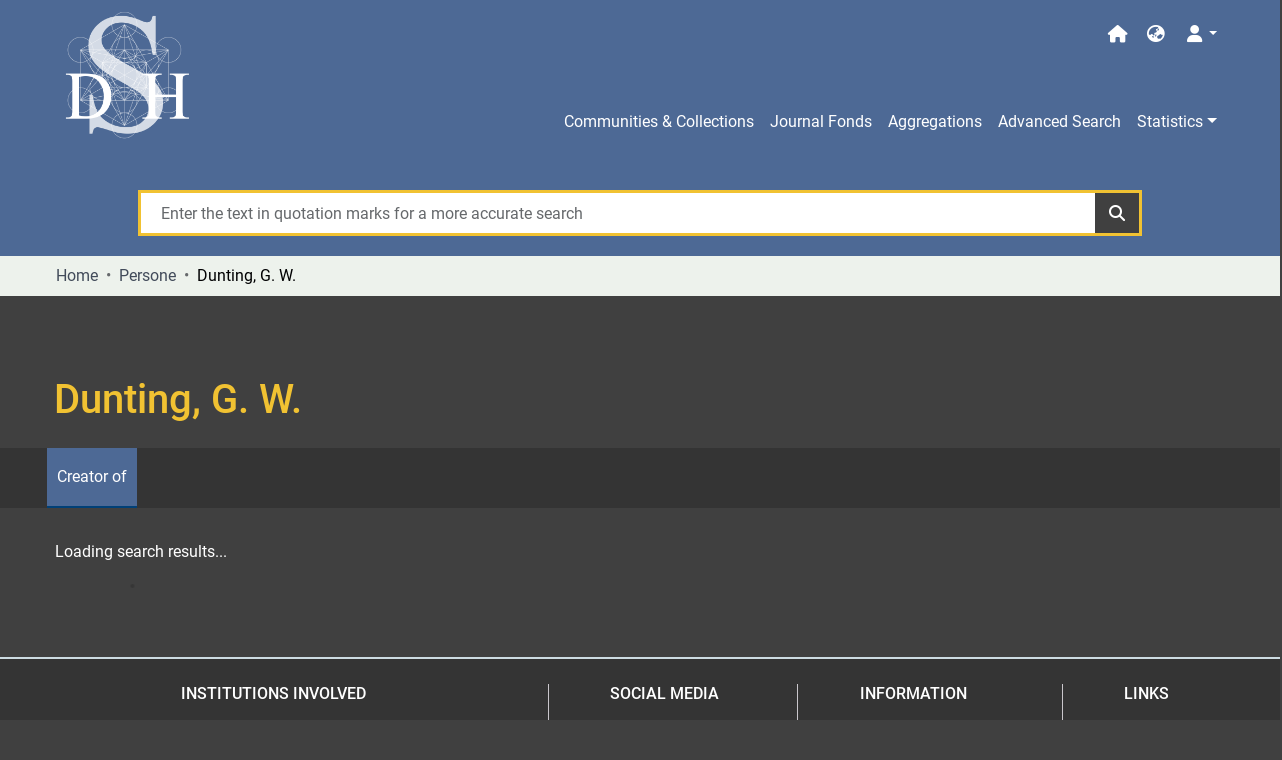

--- FILE ---
content_type: text/html; charset=utf-8
request_url: https://sanzio.uniurb.it/lucky-search?index=legacy-id&value=rp03945
body_size: 116563
content:
<!DOCTYPE html><html lang="en"><head>
  <meta charset="UTF-8">
  <base href="/">
  <title>Dunting, G. W.</title>
  <meta name="viewport" content="width=device-width,minimum-scale=1">
  <meta http-equiv="cache-control" content="no-store">
  <meta name="title" content="Dunting, G. W.">
  <meta name="description" content="">
  <meta name="og:title" content="Dunting, G. W.">
  <meta name="og:description" content="No description available">
  <meta name="og:image" content="https://sanzio.uniurb.it/assets/images/dspace-glam-logo-hd.png">
  <meta name="og:url" content="https://sanzio.uniurb.it/handle/20.500.12731/71634">
  <meta name="og:type" content="profile">
  <meta name="twitter:title" content="Dunting, G. W.">
  <meta name="twitter:description" content="No description available">
  <meta name="twitter:image" content="https://sanzio.uniurb.it/assets/images/dspace-glam-logo-hd.png">
  <meta name="twitter:card" content="summary">
<link rel="stylesheet" href="styles.faa02dd9ca494850.css" media="print" onload="this.media='all'"><noscript><link rel="stylesheet" href="styles.faa02dd9ca494850.css"></noscript><style>@charset "UTF-8";@font-face{font-family:Roboto;font-style:normal;font-weight:900;font-display:swap;src:url(/assets/fonts/roboto/Roboto-Black.ttf) format("truetype");unicode-range:U+0000-00FF,U+0131,U+0152-0153,U+02BB-02BC,U+02C6,U+02DA,U+02DC,U+0304,U+0308,U+0329,U+2000-206F,U+2074,U+20AC,U+2122,U+2191,U+2193,U+2212,U+2215,U+FEFF,U+FFFD}@font-face{font-family:Roboto;font-style:italic;font-weight:900;font-display:swap;src:url(/assets/fonts/roboto/Roboto-BlackItalic.ttf) format("truetype");unicode-range:U+0000-00FF,U+0131,U+0152-0153,U+02BB-02BC,U+02C6,U+02DA,U+02DC,U+0304,U+0308,U+0329,U+2000-206F,U+2074,U+20AC,U+2122,U+2191,U+2193,U+2212,U+2215,U+FEFF,U+FFFD}@font-face{font-family:Roboto;font-style:normal;font-weight:700;font-display:swap;src:url(/assets/fonts/roboto/Roboto-Bold.ttf) format("truetype");unicode-range:U+0000-00FF,U+0131,U+0152-0153,U+02BB-02BC,U+02C6,U+02DA,U+02DC,U+0304,U+0308,U+0329,U+2000-206F,U+2074,U+20AC,U+2122,U+2191,U+2193,U+2212,U+2215,U+FEFF,U+FFFD}@font-face{font-family:Roboto;font-style:italic;font-weight:700;font-display:swap;src:url(/assets/fonts/roboto/Roboto-BoldItalic.ttf) format("truetype");unicode-range:U+0000-00FF,U+0131,U+0152-0153,U+02BB-02BC,U+02C6,U+02DA,U+02DC,U+0304,U+0308,U+0329,U+2000-206F,U+2074,U+20AC,U+2122,U+2191,U+2193,U+2212,U+2215,U+FEFF,U+FFFD}@font-face{font-family:Roboto;font-style:italic;font-weight:400;font-display:swap;src:url(/assets/fonts/roboto/Roboto-Italic.ttf) format("truetype");unicode-range:U+0000-00FF,U+0131,U+0152-0153,U+02BB-02BC,U+02C6,U+02DA,U+02DC,U+0304,U+0308,U+0329,U+2000-206F,U+2074,U+20AC,U+2122,U+2191,U+2193,U+2212,U+2215,U+FEFF,U+FFFD}@font-face{font-family:Roboto;font-style:normal;font-weight:300;font-display:swap;src:url(/assets/fonts/roboto/Roboto-Light.ttf) format("truetype");unicode-range:U+0000-00FF,U+0131,U+0152-0153,U+02BB-02BC,U+02C6,U+02DA,U+02DC,U+0304,U+0308,U+0329,U+2000-206F,U+2074,U+20AC,U+2122,U+2191,U+2193,U+2212,U+2215,U+FEFF,U+FFFD}@font-face{font-family:Roboto;font-style:italic;font-weight:300;font-display:swap;src:url(/assets/fonts/roboto/Roboto-LightItalic.ttf) format("truetype");unicode-range:U+0000-00FF,U+0131,U+0152-0153,U+02BB-02BC,U+02C6,U+02DA,U+02DC,U+0304,U+0308,U+0329,U+2000-206F,U+2074,U+20AC,U+2122,U+2191,U+2193,U+2212,U+2215,U+FEFF,U+FFFD}@font-face{font-family:Roboto;font-style:normal;font-weight:500;font-display:swap;src:url(/assets/fonts/roboto/Roboto-Medium.ttf) format("truetype");unicode-range:U+0000-00FF,U+0131,U+0152-0153,U+02BB-02BC,U+02C6,U+02DA,U+02DC,U+0304,U+0308,U+0329,U+2000-206F,U+2074,U+20AC,U+2122,U+2191,U+2193,U+2212,U+2215,U+FEFF,U+FFFD}@font-face{font-family:Roboto;font-style:italic;font-weight:500;font-display:swap;src:url(/assets/fonts/roboto/Roboto-MediumItalic.ttf) format("truetype");unicode-range:U+0000-00FF,U+0131,U+0152-0153,U+02BB-02BC,U+02C6,U+02DA,U+02DC,U+0304,U+0308,U+0329,U+2000-206F,U+2074,U+20AC,U+2122,U+2191,U+2193,U+2212,U+2215,U+FEFF,U+FFFD}@font-face{font-family:Roboto;font-style:normal;font-weight:400;font-display:swap;src:url(/assets/fonts/roboto/Roboto-Regular.ttf) format("truetype");unicode-range:U+0000-00FF,U+0131,U+0152-0153,U+02BB-02BC,U+02C6,U+02DA,U+02DC,U+0304,U+0308,U+0329,U+2000-206F,U+2074,U+20AC,U+2122,U+2191,U+2193,U+2212,U+2215,U+FEFF,U+FFFD}@font-face{font-family:Roboto;font-style:normal;font-weight:100;font-display:swap;src:url(/assets/fonts/roboto/Roboto-Thin.ttf) format("truetype");unicode-range:U+0000-00FF,U+0131,U+0152-0153,U+02BB-02BC,U+02C6,U+02DA,U+02DC,U+0304,U+0308,U+0329,U+2000-206F,U+2074,U+20AC,U+2122,U+2191,U+2193,U+2212,U+2215,U+FEFF,U+FFFD}@font-face{font-family:Roboto;font-style:italic;font-weight:100;font-display:swap;src:url(/assets/fonts/roboto/Roboto-ThinItalic.ttf) format("truetype");unicode-range:U+0000-00FF,U+0131,U+0152-0153,U+02BB-02BC,U+02C6,U+02DA,U+02DC,U+0304,U+0308,U+0329,U+2000-206F,U+2074,U+20AC,U+2122,U+2191,U+2193,U+2212,U+2215,U+FEFF,U+FFFD}.fa{font-family:"Font Awesome 6 Free";font-family:var(--fa-style-family, "Font Awesome 6 Free");font-weight:900;font-weight:var(--fa-style, 900)}.fa,.fas,.fa-brands{-moz-osx-font-smoothing:grayscale;-webkit-font-smoothing:antialiased;display:inline-block;display:var(--fa-display, inline-block);font-style:normal;font-feature-settings:normal;font-variant:normal;line-height:1;text-rendering:auto}.fas{font-family:"Font Awesome 6 Free"}.fa-brands{font-family:"Font Awesome 6 Brands"}.fa-lg{font-size:1.25em;line-height:.05em;vertical-align:-.075em}.fa-xl{font-size:1.5em;line-height:.0416666682em;vertical-align:-.125em}.fa-fw{text-align:center;width:1.25em}.fa-bars:before{content:"\f0c9"}.fa-list:before{content:"\f03a"}.fa-user:before{content:"\f007"}.fa-sign-in-alt:before{content:"\f2f6"}.fa-arrow-right:before{content:"\f061"}.fa-th-large:before{content:"\f009"}.fa-undo:before{content:"\f0e2"}.fa-sliders:before{content:"\f1de"}.fa-home:before{content:"\f015"}.fa-search:before{content:"\f002"}.fa-globe-asia:before{content:"\f57e"}.sr-only{position:absolute;width:1px;height:1px;padding:0;margin:-1px;overflow:hidden;clip:rect(0,0,0,0);white-space:nowrap;border-width:0}:root{--fa-style-family-classic:"Font Awesome 6 Free";--fa-font-solid:normal 900 1em/1 "Font Awesome 6 Free"}@font-face{font-family:"Font Awesome 6 Free";font-style:normal;font-weight:900;font-display:block;src:url(assets/fonts/fa-solid-900.woff2) format("woff2"),url(assets/fonts/fa-solid-900.ttf) format("truetype")}.fas{font-weight:900}:root{--fa-style-family-brands:"Font Awesome 6 Brands";--fa-font-brands:normal 400 1em/1 "Font Awesome 6 Brands"}@font-face{font-family:"Font Awesome 6 Brands";font-style:normal;font-weight:400;font-display:block;src:url(assets/fonts/fa-brands-400.woff2) format("woff2"),url(assets/fonts/fa-brands-400.ttf) format("truetype")}.fa-brands{font-weight:400}.fa-instagram:before{content:"\f16d"}.fa-facebook:before{content:"\f09a"}:root{--fa-style-family-classic:"Font Awesome 6 Free";--fa-font-regular:normal 400 1em/1 "Font Awesome 6 Free"}@font-face{font-family:"Font Awesome 6 Free";font-style:normal;font-weight:400;font-display:block;src:url(assets/fonts/fa-regular-400.woff2) format("woff2"),url(assets/fonts/fa-regular-400.ttf) format("truetype")}:root{--blue:#2b4e72;--indigo:#6610f2;--purple:#6f42c1;--pink:#e83e8c;--red:#CF4444;--orange:#fd7e14;--yellow:#ec9433;--green:#92C642;--teal:#20c997;--cyan:#207698;--white:#fff;--gray:#66696C;--gray-dark:#32373C;--primary:#505D68;--secondary:#343434;--success:#92C642;--info:#343434;--warning:#F2C75C;--danger:#CF4444;--light:#F2F5F7;--dark:#505D68;--breakpoint-xs:0;--breakpoint-sm:576px;--breakpoint-md:768px;--breakpoint-lg:992px;--breakpoint-xl:1200px;--font-family-sans-serif:"Roboto";--font-family-monospace:SFMono-Regular, Menlo, Monaco, Consolas, "Liberation Mono", "Courier New", monospace}*,*:before,*:after{box-sizing:border-box}html{font-family:sans-serif;line-height:1.15;-webkit-text-size-adjust:100%;-webkit-tap-highlight-color:rgba(64,64,64,0)}header,main,nav{display:block}body{margin:0;font-family:Roboto;font-size:1rem;font-weight:400;line-height:1.5;color:#fff;text-align:left;background-color:#404040}h1,h3,h4,h6{margin-top:0;margin-bottom:.5rem}ol,ul{margin-top:0;margin-bottom:1rem}ul ul{margin-bottom:0}small{font-size:80%}a{color:#d6e6ff;text-decoration:none;background-color:#0000}a:hover{color:#f1c232;text-decoration:underline}img{vertical-align:middle;border-style:none}label{display:inline-block;margin-bottom:.5rem}button{border-radius:0}button:focus:not(.focus-visible){outline:0}button:focus:not(:focus-visible){outline:0}input,button,select{margin:0;font-family:inherit;font-size:inherit;line-height:inherit}button,input{overflow:visible}button,select{text-transform:none}[role=button]{cursor:pointer}select{word-wrap:normal}button,[type=button],[type=submit]{-webkit-appearance:button}button:not(:disabled),[type=button]:not(:disabled),[type=submit]:not(:disabled){cursor:pointer}button::-moz-focus-inner,[type=button]::-moz-focus-inner,[type=submit]::-moz-focus-inner{padding:0;border-style:none}h1,h3,h4,h6{margin-bottom:.5rem;font-weight:500;line-height:1.2;color:#f1c232}h1{font-size:2.5rem}@media (max-width: 1200px){h1{font-size:calc(1.375rem + 1.5vw)}}h3{font-size:1.75rem}@media (max-width: 1200px){h3{font-size:calc(1.3rem + .6vw)}}h4{font-size:1.5rem}@media (max-width: 1200px){h4{font-size:calc(1.275rem + .3vw)}}h6{font-size:1rem}small{font-size:.875em;font-weight:400}.list-unstyled{padding-left:0;list-style:none}.container,.container-fluid{width:100%;padding-right:15px;padding-left:15px;margin-right:auto;margin-left:auto}@media (min-width: 576px){.container{max-width:540px}}@media (min-width: 768px){.container{max-width:720px}}@media (min-width: 992px){.container{max-width:960px}}@media (min-width: 1200px){.container{max-width:1200px}}.row{display:flex;flex-wrap:wrap;margin-right:-15px;margin-left:-15px}.col-md-12,.col-sm-9,.col,.col-12{position:relative;width:100%;padding-right:15px;padding-left:15px}.col{flex-basis:0;flex-grow:1;max-width:100%}.col-12{flex:0 0 100%;max-width:100%}@media (min-width: 576px){.col-sm-9{flex:0 0 75%;max-width:75%}}@media (min-width: 768px){.col-md-12{flex:0 0 100%;max-width:100%}}.form-control{display:block;width:100%;height:calc(1.5em + .75rem + 2px);padding:.375rem .75rem;font-size:1rem;font-weight:400;line-height:1.5;color:#4c5054;background-color:#fff;background-clip:padding-box;border:1px solid #cac7cc;border-radius:.25rem;box-shadow:inset 0 1px 1px #40404013;transition:border-color .15s ease-in-out,box-shadow .15s ease-in-out}@media (prefers-reduced-motion: reduce){.form-control{transition:none}}.form-control::-ms-expand{background-color:#0000;border:0}.form-control:focus{color:#4c5054;background-color:#fff;border-color:#8f9da9;outline:0;box-shadow:inset 0 1px 1px #40404013,0 0 0 .2rem #505d6840}.form-control::placeholder{color:#66696c;opacity:1}.form-control:disabled{background-color:#edf2ec;opacity:1}select.form-control:-moz-focusring{color:#0000;text-shadow:0 0 0 #4c5054}select.form-control:focus::-ms-value{color:#4c5054;background-color:#fff}.form-control-lg{height:calc(1.5em + 1rem + 2px);padding:.5rem 1rem;font-size:1.25rem;line-height:1.5;border-radius:.3rem}.btn{display:inline-block;font-weight:400;color:#fff;text-align:center;vertical-align:middle;-webkit-user-select:none;user-select:none;background-color:#0000;border:1px solid rgba(0,0,0,0);padding:.375rem .75rem;font-size:1rem;line-height:1.5;border-radius:.25rem;transition:color .15s ease-in-out,background-color .15s ease-in-out,border-color .15s ease-in-out,box-shadow .15s ease-in-out}@media (prefers-reduced-motion: reduce){.btn{transition:none}}.btn:hover{color:#fff;text-decoration:none}.btn:focus{outline:0;box-shadow:0 0 0 .2rem #505d6840}.btn:disabled{opacity:.65;box-shadow:none}.btn:not(:disabled):not(.disabled){cursor:pointer}.btn:not(:disabled):not(.disabled):active,.btn:not(:disabled):not(.disabled).active{box-shadow:inset 0 3px 5px #40404020}.btn:not(:disabled):not(.disabled):active:focus,.btn:not(:disabled):not(.disabled).active:focus{box-shadow:0 0 0 .2rem #505d6840,inset 0 3px 5px #40404020}.btn-primary{color:#fff;background-color:#505d68;border-color:#505d68;box-shadow:inset 0 1px #ffffff26,0 1px 1px #40404013}.btn-primary:hover{color:#fff;background-color:#3f4a52;border-color:#3a434b}.btn-primary:focus{color:#fff;background-color:#3f4a52;border-color:#3a434b;box-shadow:inset 0 1px #ffffff26,0 1px 1px #40404013,0 0 0 .2rem #6a757f80}.btn-primary:disabled{color:#fff;background-color:#505d68;border-color:#505d68}.btn-primary:not(:disabled):not(.disabled):active{color:#fff;background-color:#3a434b;border-color:#343d44}.btn-primary:not(:disabled):not(.disabled):active:focus{box-shadow:inset 0 3px 5px #40404020,0 0 0 .2rem #6a757f80}.btn-secondary{color:#fff;background-color:#343434;border-color:#343434;box-shadow:inset 0 1px #ffffff26,0 1px 1px #40404013}.btn-secondary:hover{color:#fff;background-color:#212121;border-color:#1b1b1b}.btn-secondary:focus{color:#fff;background-color:#212121;border-color:#1b1b1b;box-shadow:inset 0 1px #ffffff26,0 1px 1px #40404013,0 0 0 .2rem #52525280}.btn-secondary:disabled{color:#fff;background-color:#343434;border-color:#343434}.btn-secondary:not(:disabled):not(.disabled):active,.btn-secondary:not(:disabled):not(.disabled).active{color:#fff;background-color:#1b1b1b;border-color:#141414}.btn-secondary:not(:disabled):not(.disabled):active:focus,.btn-secondary:not(:disabled):not(.disabled).active:focus{box-shadow:inset 0 3px 5px #40404020,0 0 0 .2rem #52525280}.btn-outline-primary{color:#505d68;border-color:#505d68}.btn-outline-primary:hover{color:#fff;background-color:#505d68;border-color:#505d68}.btn-outline-primary:focus{box-shadow:0 0 0 .2rem #505d6880}.btn-outline-primary:disabled{color:#505d68;background-color:#0000}.btn-outline-primary:not(:disabled):not(.disabled):active{color:#fff;background-color:#505d68;border-color:#505d68}.btn-outline-primary:not(:disabled):not(.disabled):active:focus{box-shadow:inset 0 3px 5px #40404020,0 0 0 .2rem #505d6880}.btn-outline-secondary{color:#343434;border-color:#343434}.btn-outline-secondary:hover{color:#fff;background-color:#343434;border-color:#343434}.btn-outline-secondary:focus{box-shadow:0 0 0 .2rem #34343480}.btn-outline-secondary:disabled{color:#343434;background-color:#0000}.btn-outline-secondary:not(:disabled):not(.disabled):active{color:#fff;background-color:#343434;border-color:#343434}.btn-outline-secondary:not(:disabled):not(.disabled):active:focus{box-shadow:inset 0 3px 5px #40404020,0 0 0 .2rem #34343480}.btn-lg{padding:.5rem 1rem;font-size:1.25rem;line-height:1.5;border-radius:.3rem}.btn-block{display:block;width:100%}.dropdown{position:relative}.dropdown-toggle{white-space:nowrap}.dropdown-toggle:after{display:inline-block;margin-left:.255em;vertical-align:.255em;content:"";border-top:.3em solid;border-right:.3em solid rgba(0,0,0,0);border-bottom:0;border-left:.3em solid rgba(0,0,0,0)}.dropdown-toggle:empty:after{margin-left:0}.dropdown-menu{position:absolute;top:100%;left:0;z-index:1000;display:none;float:left;min-width:10rem;padding:.5rem 0;margin:.125rem 0 0;font-size:1rem;color:#fff;text-align:left;list-style:none;background-color:#fff;background-clip:padding-box;border:1px solid rgba(64,64,64,.15);border-radius:.25rem;box-shadow:0 .5rem 1rem #4040402d}.dropdown-menu[x-placement^=bottom]{right:auto;bottom:auto}.dropdown-divider{height:0;margin:.5rem 0;overflow:hidden;border-top:1px solid #edf2ec}.dropdown-item{display:block;width:100%;padding:.25rem 1.5rem;clear:both;font-weight:400;color:#212121;text-align:inherit;white-space:nowrap;background-color:#0000;border:0}.dropdown-item:hover,.dropdown-item:focus{color:#141414;text-decoration:none;background-color:#edf2ec}.dropdown-item.active,.dropdown-item:active{color:#fff;text-decoration:none;background-color:#505d68}.dropdown-item:disabled{color:#a4a3a8;pointer-events:none;background-color:#0000}.btn-group{position:relative;display:inline-flex;vertical-align:middle}.btn-group>.btn{position:relative;flex:1 1 auto}.btn-group>.btn:hover{z-index:1}.btn-group>.btn:focus,.btn-group>.btn:active,.btn-group>.btn.active{z-index:1}.btn-group>.btn:not(:first-child){margin-left:-1px}.btn-group>.btn:not(:last-child):not(.dropdown-toggle){border-top-right-radius:0;border-bottom-right-radius:0}.btn-group>.btn:not(:first-child){border-top-left-radius:0;border-bottom-left-radius:0}.input-group{position:relative;display:flex;flex-wrap:wrap;align-items:stretch;width:100%}.input-group>.form-control{position:relative;flex:1 1 auto;width:1%;min-width:0;margin-bottom:0}.input-group>.form-control:focus{z-index:3}.input-group>.form-control:not(:first-child){border-top-left-radius:0;border-bottom-left-radius:0}.input-group:not(.has-validation)>.form-control:not(:last-child){border-top-right-radius:0;border-bottom-right-radius:0}.input-group-append{display:flex}.input-group-append .btn{position:relative;z-index:2}.input-group-append .btn:focus{z-index:3}.input-group-append{margin-left:-1px}.input-group:not(.has-validation)>.input-group-append:not(:last-child)>.btn,.input-group>.input-group-append:last-child>.btn:not(:last-child):not(.dropdown-toggle){border-top-right-radius:0;border-bottom-right-radius:0}.input-group>.input-group-append>.btn{border-top-left-radius:0;border-bottom-left-radius:0}.nav-link{display:block;padding:.5rem 1rem}.nav-link:hover,.nav-link:focus{text-decoration:none}.navbar{position:relative;display:flex;flex-wrap:wrap;align-items:center;justify-content:space-between;padding:.5rem 1rem}.navbar .container{display:flex;flex-wrap:wrap;align-items:center;justify-content:space-between}.navbar-brand{display:inline-block;padding-top:.3125rem;padding-bottom:.3125rem;margin-right:1rem;font-size:1.25rem;line-height:inherit;white-space:nowrap}.navbar-brand:hover,.navbar-brand:focus{text-decoration:none}.navbar-nav{display:flex;flex-direction:column;padding-left:0;margin-bottom:0;list-style:none}.navbar-nav .nav-link{padding-right:0;padding-left:0}.navbar-nav .dropdown-menu{position:static;float:none}.navbar-toggler{padding:.25rem .75rem;font-size:1.25rem;line-height:1;background-color:#0000;border:1px solid rgba(0,0,0,0);border-radius:.25rem}.navbar-toggler:hover,.navbar-toggler:focus{text-decoration:none}.navbar-toggler-icon{display:inline-block;width:1.5em;height:1.5em;vertical-align:middle;content:"";background:50%/100% 100% no-repeat}@media (max-width: 767.98px){.navbar-expand-md>.container{padding-right:0;padding-left:0}}@media (min-width: 768px){.navbar-expand-md{flex-flow:row nowrap;justify-content:flex-start}.navbar-expand-md .navbar-nav{flex-direction:row}.navbar-expand-md .navbar-nav .dropdown-menu{position:absolute}.navbar-expand-md .navbar-nav .nav-link{padding-right:.5rem;padding-left:.5rem}.navbar-expand-md>.container{flex-wrap:nowrap}.navbar-expand-md .navbar-toggler{display:none}}.navbar-light .navbar-brand{color:#404040e6}.navbar-light .navbar-brand:hover,.navbar-light .navbar-brand:focus{color:#404040e6}.navbar-light .navbar-nav .nav-link{color:#00000080}.navbar-light .navbar-nav .nav-link:hover,.navbar-light .navbar-nav .nav-link:focus{color:#404040b3}.breadcrumb{display:flex;flex-wrap:wrap;padding:.75rem 1rem;margin-bottom:1rem;list-style:none;background-color:#edf2ec;border-radius:.25rem}.breadcrumb-item+.breadcrumb-item{padding-left:.5rem}.breadcrumb-item+.breadcrumb-item:before{float:left;padding-right:.5rem;color:#66696c;content:"/"}.breadcrumb-item+.breadcrumb-item:hover:before{text-decoration:underline}.breadcrumb-item+.breadcrumb-item:hover:before{text-decoration:none}.breadcrumb-item.active{color:#66696c}.bg-white{background-color:#fff!important}.clearfix:after{display:block;clear:both;content:""}.d-none{display:none!important}.d-inline-block{display:inline-block!important}.d-block{display:block!important}.d-flex{display:flex!important}@media (min-width: 768px){.d-md-none{display:none!important}.d-md-block{display:block!important}}.flex-row{flex-direction:row!important}.flex-column{flex-direction:column!important}.flex-wrap{flex-wrap:wrap!important}.flex-grow-1{flex-grow:1!important}.justify-content-end{justify-content:flex-end!important}.justify-content-center{justify-content:center!important}.justify-content-between{justify-content:space-between!important}.align-items-center{align-items:center!important}@media (min-width: 768px){.align-items-md-start{align-items:flex-start!important}}@media (min-width: 1200px){.flex-xl-nowrap{flex-wrap:nowrap!important}}.float-right{float:right!important}.position-relative{position:relative!important}.position-fixed{position:fixed!important}.sr-only{position:absolute;width:1px;height:1px;padding:0;margin:-1px;overflow:hidden;clip:rect(0,0,0,0);white-space:nowrap;border:0}.shadow-none{box-shadow:none!important}.w-100{width:100%!important}.h-100{height:100%!important}.my-0{margin-top:0!important}.my-0{margin-bottom:0!important}.mb-2{margin-bottom:.5rem!important}.mt-3,.my-3{margin-top:1rem!important}.mb-3,.my-3{margin-bottom:1rem!important}.mb-4{margin-bottom:1.5rem!important}.mt-5{margin-top:3rem!important}.p-0{padding:0!important}.px-0{padding-right:0!important}.px-0{padding-left:0!important}.pl-2{padding-left:.5rem!important}.p-3{padding:1rem!important}.py-3{padding-top:1rem!important}.py-3{padding-bottom:1rem!important}.pt-4{padding-top:1.5rem!important}.px-4{padding-right:1.5rem!important}.px-4{padding-left:1.5rem!important}.px-5{padding-right:3rem!important}.px-5{padding-left:3rem!important}.mx-n3{margin-right:-1rem!important}.mx-n3{margin-left:-1rem!important}.mr-auto,.mx-auto{margin-right:auto!important}.mb-auto{margin-bottom:auto!important}.ml-auto,.mx-auto{margin-left:auto!important}@media (min-width: 768px){.my-md-1{margin-top:.25rem!important}.my-md-1{margin-bottom:.25rem!important}.p-md-0{padding:0!important}}.text-truncate{overflow:hidden;text-overflow:ellipsis;white-space:nowrap}.text-right{text-align:right!important}.text-center{text-align:center!important}@media (min-width: 768px){.text-md-center{text-align:center!important}}@media print{*,*:before,*:after{text-shadow:none!important;box-shadow:none!important}a:not(.btn){text-decoration:underline}img{page-break-inside:avoid}h3{orphans:3;widows:3}h3{page-break-after:avoid}@page{size:a3}body,.container{min-width:992px!important}.navbar{display:none}}:root{--ds-content-spacing:2rem;--ds-button-height:2.375rem;--ds-card-height-percentage:98%;--ds-card-thumbnail-height:240px;--ds-dropdown-menu-max-height:200px;--ds-drop-zone-area-height:44px;--ds-drop-zone-area-z-index:1025;--ds-drop-zone-area-inner-z-index:1021;--ds-login-logo-height:72px;--ds-login-logo-width:72px;--ds-submission-header-z-index:1001;--ds-submission-footer-z-index:999;--ds-submission-inline-group-form-delete-z-index:998;--ds-main-z-index:1;--ds-nav-z-index:10;--ds-footer-z-index:0;--ds-sidebar-z-index:20;--ds-header-bg:#fff;--ds-header-logo-height:50px;--ds-header-logo-height-xs:50px;--ds-header-icon-color:#d6e6ff;--ds-header-icon-color-hover:#f1c232;--ds-header-navbar-border-top-color:#92c642;--ds-header-navbar-border-bottom-color:#92c642;--ds-navbar-link-color:#d6e6ff;--ds-navbar-link-color-hover:#8ab7ff;--ds-expandable-navbar-bg:var(--ds-navbar-bg);--ds-expandable-navbar-link-color:var(--ds-navbar-link-color);--ds-expandable-navbar-link-color-hover:var(--ds-navbar-link-color-hover);--ds-admin-sidebar-bg:#132333;--ds-admin-sidebar-active-bg:#0f1b28;--ds-admin-sidebar-header-bg:#091119;--ds-dark-scrollbar-bg:#0f1b28;--ds-dark-scrollbar-alt-bg:#12202f;--ds-dark-scrollbar-fg:#47495d;--ds-submission-sections-margin-bottom:.5rem;--ds-edit-item-button-min-width:100px;--ds-edit-item-metadata-field-width:190px;--ds-edit-item-language-field-width:43px;--ds-thumbnail-max-width:125px;--ds-thumbnail-placeholder-background:#EDF2EC;--ds-thumbnail-placeholder-border:1px solid #DDDDDD;--ds-thumbnail-placeholder-color:#42494f;--ds-dso-selector-list-max-height:475px;--ds-dso-selector-current-background-color:#eeeeee;--ds-dso-selector-current-background-hover-color:#d5d5d5;--ds-notification-bg-success:#8aa431;--ds-notification-bg-danger:#b22e44;--ds-notification-bg-info:#1b1b1b;--ds-notification-bg-warning:#ee972d;--ds-fa-fixed-width:1.25rem;--ds-icon-padding:1rem;--ds-collapsed-sidebar-width:52px;--ds-sidebar-items-width:250px;--ds-total-sidebar-width:302px;--ds-top-footer-bg:#EDF2EC;--ds-footer-bg:#505D68;--ds-footer-border:1px solid var(--bs-gray-400);--ds-footer-padding:0;--ds-footer-padding-bottom:0;--ds-footer-logo-height:50px;--ds-home-news-link-color:#92c642;--ds-home-news-link-hover-color:#68902b;--ds-home-news-background-color:#EDF2EC;--ds-breadcrumb-bg:#EDF2EC;--ds-breadcrumb-link-color:#d6e6ff;--ds-breadcrumb-link-active-color:#3d89ff;--ds-breadcrumb-max-length:200px;--ds-slider-color:#92C642;--ds-slider-handle-width:18px;--ds-search-form-scope-max-width:150px;--ds-context-x-offset:-16px;--ds-context-help-icon-size:16px;--ds-context-help-tooltip-width:300px;--ds-context-help-tooltip-link-color:$white;--ds-gap:.25rem;--ds-date-picker-input-max-width:300px;--ds-cris-layout-sidebar-width:350px;--ds-cris-layout-sidebar-background-color:#EDF2EC;--ds-cris-layout-sidebar-link-color:rgba(0, 0, 0, .8);--ds-cris-layout-sidebar-link-color-active:#000000;--ds-cris-layout-sidebar-menu-background:#207698;--ds-cris-layout-sidebar-menu-color:#fff;--ds-cris-layout-sidebar-link-border-bottom:1px solid rgba(0, 0, 0, .1);--ds-cris-layout-sidebar-entry-height:40px;--ds-cris-layout-sidebar-entry-width:40px;--ds-cris-layout-sidebar-border-color:#207698;--ds-cris-layout-sidebar-hover-focus-background-color:#207698;--ds-cris-layout-sidebar-hover-focus-border-color:#207698;--ds-cris-layout-sidebar-menu-active-color:#207698;--ds-cris-layout-sidebar-menu-active-background:#F2F5F7;--ds-cris-layout-sidebar-tab-color-hover:#F2F5F7;--ds-cris-layout-navbar-background-color:#EDF2EC;--ds-cris-layout-navbar-border:1px solid #d9dadb;--ds-cris-layout-navbar-link-color:rgba(0, 0, 0, .8);--ds-cris-layout-navbar-link-color-active:#000000;--ds-cris-layout-navbar-menu-background:#207698;--ds-cris-layout-navbar-menu-color:#fff;--ds-cris-layout-navbar-link-border-bottom:none;--ds-cris-layout-navbar-sub-level-backround-color:#EDF2EC;--ds-cris-layout-navbar-tab-color-active:#006666;--ds-cris-layout-navbar-tab-color-hover:#F2F5F7;--ds-carousel-controls-color:#66696C;--ds-carousel-controls-color-hover:#7a7d81;--ds-carousel-caption-color:#32373C;--ds-carousel-caption-background:rgba(255, 255, 255, .6);--ds-carousel-scrollbar-color:rgba(175, 175, 175, .822);--ds-advanced-attachment-image-max-height:160px;--ds-advanced-attachment-image-object-fit:cover;--ds-advanced-attachment-image-object-position:0% 0%;--ds-advanced-attachment-thumbnail-placeholder-font-weight:bold;--ds-advanced-attachment-media-video-playlist-item-hover-color:#eee;--ds-advanced-attachment-media-video-playlist-item-selected-color:#bebebe;--ds-dso-edit-field-width:210px;--ds-dso-edit-lang-width:90px;--ds-dso-edit-security-width:136px;--ds-dso-edit-actions-width:173px;--ds-dso-edit-virtual-tooltip-min-width:300px;--ds-facet-bg:#fff}:root{--bs-card-header-bg:#9c9c9c !important;--bs-card-body-bg:#565656 !important}:root{--ds-header-bg:#4D6995;--ds-navbar-bg:#4D6995;--ds-footer-bg:#343434;--ds-carousel-bg:#354969;--ds-carousel-content:#505D68;--ds-accent-line:#F2C75C;--ds-header-logo-height:140px;--ds-header-logo-width-xs:70px;--ds-header-logo-height-xs:70px;--ds-banner-text-background:rgba(0, 0, 0, .45);--ds-banner-background-gradient-width:300px;--ds-home-news-link-color:#92C642;--ds-home-news-link-hover-color:#68902b;--ds-breadcrumb-link-color:#424B5A;--ds-breadcrumb-link-active-color:#010102;--ds-header-icon-color:#fff;--ds-header-icon-color-hover:#d9d9d9;--ds-navbar-link-color:#fff;--ds-navbar-link-color-hover:#d9d9d9;--ds-expandable-navbar-bg:#fff;--ds-expandable-navbar-link-color:#424B5A;--ds-expandable-navbar-link-color-hover:#010102;--ds-top-footer-gap:1rem;--ds-institution-width:150px;--ds-institution-gap:1rem;--ds-institutions-per-row:2;--ds-footer-logo-width:115px;--ds-footer-copyright-color:#fff;--ds-footer-copyright-bg:#4D6995;--ds-cris-layout-navbar-background-color:#343434;--ds-cris-layout-navbar-link-color:#f1c232;--ds-cris-layout-sidebar-menu-active-color:#fff;--ds-cris-layout-sidebar-menu-active-background:#4D6995;--ds-cris-layout-navbar-tab-color-active:#004077;--ds-cris-layout-navbar-tab-color-hover:#004077;--ds-list-group-color:#CAC7CC;--ds-facet-bg:#595959;--ds-home-page-title-size:40px;--ds-counters-max-columns-per-row:4;--ds-counters-column-gap:1rem;--ds-counters-min-width:220px;--ds-counters-border-bottom:solid 1px #F2C75C;--ds-cris-section-vertical-padding:4rem;--ds-cris-section-horizontal-padding:calc(7% + 3rem);--ds-homepage-section-bg-color-light:unset;--ds-homepage-section-bg-color-dark:unset;--ds-uniurb-dark:#343434;--ds-uniurb-dark-gray:#505D68;--ds-uniurb-blue:#4D6995;--ds-uniurb-dark-blue:#004077;--ds-uniurb-yellow:#F2C75C;--ds-uniurb-body-bg:#404040;--ds-uniurb-header-color:#f1c232;--ds-uniurb-card-bg:#565656;--ds-uniurb-card-header-bg:#9c9c9c;--ds-uniurb-facet-bg:#595959}:root{--bs-white:#fff;--bs-gray-100:#F2F5F7;--bs-gray-200:#EDF2EC;--bs-gray-300:#DDDDDD;--bs-gray-400:#CAC7CC;--bs-gray-500:#A4A3A8;--bs-gray-600:#66696C;--bs-gray-700:#4C5054;--bs-gray-800:#32373C;--bs-gray-900:#212121;--bs-black:#404040;--bs-blue:#2b4e72;--bs-indigo:#6610f2;--bs-purple:#6f42c1;--bs-pink:#e83e8c;--bs-red:#CF4444;--bs-orange:#fd7e14;--bs-yellow:#ec9433;--bs-green:#92C642;--bs-teal:#20c997;--bs-cyan:#207698;--bs-primary:#505D68;--bs-primary-bg:#9da9b4;--bs-secondary:#343434;--bs-secondary-bg:#818181;--bs-success:#92C642;--bs-success-bg:#d6e9b8;--bs-info:#343434;--bs-info-bg:#818181;--bs-warning:#F2C75C;--bs-warning-bg:#fdf8ea;--bs-danger:#CF4444;--bs-danger-bg:#eebebe;--bs-light:#F2F5F7;--bs-dark:#505D68;--bs-theme-color-interval:8%;--bs-yiq-contrasted-threshold:170;--bs-yiq-text-dark:#212121;--bs-yiq-text-light:#fff;--bs-enable-caret:true;--bs-enable-rounded:true;--bs-enable-shadows:true;--bs-enable-gradients:false;--bs-enable-transitions:true;--bs-enable-prefers-reduced-motion-media-query:true;--bs-enable-grid-classes:true;--bs-enable-pointer-cursor-for-buttons:true;--bs-enable-print-styles:true;--bs-enable-responsive-font-sizes:true;--bs-enable-validation-icons:true;--bs-enable-deprecation-messages:true;--bs-spacer:1rem;--bs-spacer-0:0;--bs-spacer-1:.25rem;--bs-spacer-2:.5rem;--bs-spacer-3:1rem;--bs-spacer-4:1.5rem;--bs-spacer-5:3rem;--bs-sizes-25:25%;--bs-sizes-50:50%;--bs-sizes-75:75%;--bs-sizes-100:100%;--bs-sizes-auto:auto;--bs-body-bg:#404040;--bs-body-color:#fff;--bs-link-color:#d6e6ff;--bs-link-decoration:none;--bs-link-hover-color:#f1c232;--bs-link-hover-decoration:underline;--bs-emphasized-link-hover-darken-percentage:15%;--bs-paragraph-margin-bottom:1rem;--bs-xs-min:0;--bs-sm-min:576px;--bs-md-min:768px;--bs-lg-min:992px;--bs-xl-min:1200px;--bs-xs-max: ;--bs-sm-max:540px;--bs-md-max:720px;--bs-lg-max:960px;--bs-xl-max:1200px;--bs-grid-columns:12;--bs-grid-gutter-width:30px;--bs-line-height-lg:1.5;--bs-line-height-sm:1.5;--bs-border-width:1px;--bs-border-color:#DDDDDD;--bs-border-radius:.25rem;--bs-border-radius-lg:.3rem;--bs-border-radius-sm:.2rem;--bs-rounded-pill:50rem;--bs-box-shadow-sm:0 .125rem .25rem rgba(64, 64, 64, .075);--bs-box-shadow:0 .5rem 1rem rgba(64, 64, 64, .15);--bs-box-shadow-lg:0 1rem 3rem rgba(64, 64, 64, .175);--bs-component-active-color:#fff;--bs-component-active-bg:#505D68;--bs-caret-width:.3em;--bs-caret-vertical-align:.255em;--bs-caret-spacing:.255em;--bs-transition-base:all .2s ease-in-out;--bs-transition-fade:opacity .15s linear;--bs-transition-collapse:height .35s ease;--bs-font-family-sans-serif:Roboto;--bs-font-family-monospace:SFMono-Regular, Menlo, Monaco, Consolas, Liberation Mono, Courier New, monospace;--bs-font-family-base:Roboto;--bs-font-size-base:1rem;--bs-font-size-lg:1.25rem;--bs-font-size-sm:.875rem;--bs-font-weight-lighter:lighter;--bs-font-weight-light:300;--bs-font-weight-normal:400;--bs-font-weight-bold:700;--bs-font-weight-bolder:bolder;--bs-font-weight-base:400;--bs-line-height-base:1.5;--bs-h1-font-size:2.5rem;--bs-h2-font-size:2rem;--bs-h3-font-size:1.75rem;--bs-h4-font-size:1.5rem;--bs-h5-font-size:1.25rem;--bs-h6-font-size:1rem;--bs-headings-margin-bottom:.5rem;--bs-headings-font-family: ;--bs-headings-font-weight:500;--bs-headings-line-height:1.2;--bs-headings-color:#f1c232;--bs-display1-size:6rem;--bs-display2-size:5.5rem;--bs-display3-size:4.5rem;--bs-display4-size:3.5rem;--bs-display1-weight:300;--bs-display2-weight:300;--bs-display3-weight:300;--bs-display4-weight:300;--bs-display-line-height:1.2;--bs-lead-font-size:1.25rem;--bs-lead-font-weight:300;--bs-small-font-size:.875em;--bs-text-muted:#66696C;--bs-blockquote-small-color:#66696C;--bs-blockquote-small-font-size:.875em;--bs-blockquote-font-size:1.25rem;--bs-hr-border-color:rgba(64, 64, 64, .1);--bs-hr-border-width:1px;--bs-mark-padding:.2em;--bs-dt-font-weight:700;--bs-kbd-box-shadow:inset 0 -.1rem 0 rgba(64, 64, 64, .25);--bs-nested-kbd-font-weight:700;--bs-list-inline-padding:.5rem;--bs-mark-bg:#fcf8e3;--bs-hr-margin-y:1rem;--bs-table-cell-padding:.75rem;--bs-table-cell-padding-sm:.3rem;--bs-table-color:#fff;--bs-table-bg: ;--bs-table-accent-bg:rgba(64, 64, 64, .05);--bs-table-hover-color:#fff;--bs-table-hover-bg:rgba(64, 64, 64, .075);--bs-table-active-bg:rgba(64, 64, 64, .075);--bs-table-border-width:1px;--bs-table-border-color:#DDDDDD;--bs-table-head-bg:#EDF2EC;--bs-table-head-color:#4C5054;--bs-table-dark-color:#fff;--bs-table-dark-bg:#32373C;--bs-table-dark-accent-bg:rgba(255, 255, 255, .05);--bs-table-dark-hover-color:#fff;--bs-table-dark-hover-bg:rgba(255, 255, 255, .075);--bs-table-dark-border-color:#434a51;--bs-table-striped-order:odd;--bs-table-caption-color:#66696C;--bs-table-bg-level:-9;--bs-table-border-level:-6;--bs-input-btn-padding-y:.375rem;--bs-input-btn-padding-x:.75rem;--bs-input-btn-font-family: ;--bs-input-btn-font-size:1rem;--bs-input-btn-line-height:1.5;--bs-input-btn-focus-width:.2rem;--bs-input-btn-focus-color:rgba(80, 93, 104, .25);--bs-input-btn-focus-box-shadow:0 0 0 .2rem rgba(80, 93, 104, .25);--bs-input-btn-padding-y-sm:.25rem;--bs-input-btn-padding-x-sm:.5rem;--bs-input-btn-font-size-sm:.875rem;--bs-input-btn-line-height-sm:1.5;--bs-input-btn-padding-y-lg:.5rem;--bs-input-btn-padding-x-lg:1rem;--bs-input-btn-font-size-lg:1.25rem;--bs-input-btn-line-height-lg:1.5;--bs-input-btn-border-width:1px;--bs-btn-padding-y:.375rem;--bs-btn-padding-x:.75rem;--bs-btn-font-family: ;--bs-btn-font-size:1rem;--bs-btn-line-height:1.5;--bs-btn-padding-y-sm:.25rem;--bs-btn-padding-x-sm:.5rem;--bs-btn-font-size-sm:.875rem;--bs-btn-line-height-sm:1.5;--bs-btn-padding-y-lg:.5rem;--bs-btn-padding-x-lg:1rem;--bs-btn-font-size-lg:1.25rem;--bs-btn-line-height-lg:1.5;--bs-btn-border-width:1px;--bs-btn-font-weight:400;--bs-btn-box-shadow:inset 0 1px 0 rgba(255, 255, 255, .15), 0 1px 1px rgba(64, 64, 64, .075);--bs-btn-focus-width:.2rem;--bs-btn-focus-box-shadow:0 0 0 .2rem rgba(80, 93, 104, .25);--bs-btn-disabled-opacity:.65;--bs-btn-active-box-shadow:inset 0 3px 5px rgba(64, 64, 64, .125);--bs-btn-link-disabled-color:#66696C;--bs-btn-block-spacing-y:.5rem;--bs-btn-border-radius:.25rem;--bs-btn-border-radius-lg:.3rem;--bs-btn-border-radius-sm:.2rem;--bs-btn-transition:color .15s ease-in-out, background-color .15s ease-in-out, border-color .15s ease-in-out, box-shadow .15s ease-in-out;--bs-label-margin-bottom:.5rem;--bs-input-padding-y:.375rem;--bs-input-padding-x:.75rem;--bs-input-font-family: ;--bs-input-font-size:1rem;--bs-input-font-weight:400;--bs-input-line-height:1.5;--bs-input-padding-y-sm:.25rem;--bs-input-padding-x-sm:.5rem;--bs-input-font-size-sm:.875rem;--bs-input-line-height-sm:1.5;--bs-input-padding-y-lg:.5rem;--bs-input-padding-x-lg:1rem;--bs-input-font-size-lg:1.25rem;--bs-input-line-height-lg:1.5;--bs-input-bg:#fff;--bs-input-disabled-bg:#EDF2EC;--bs-input-color:#4C5054;--bs-input-border-color:#CAC7CC;--bs-input-border-width:1px;--bs-input-box-shadow:inset 0 1px 1px rgba(64, 64, 64, .075);--bs-input-border-radius:.25rem;--bs-input-border-radius-lg:.3rem;--bs-input-border-radius-sm:.2rem;--bs-input-focus-bg:#fff;--bs-input-focus-border-color:#8f9da9;--bs-input-focus-color:#4C5054;--bs-input-focus-width:.2rem;--bs-input-focus-box-shadow:0 0 0 .2rem rgba(80, 93, 104, .25);--bs-input-placeholder-color:#66696C;--bs-input-plaintext-color:#fff;--bs-input-height-border:2px;--bs-input-height-inner:calc(1.5em + .75rem);--bs-input-height-inner-half:calc(.75em + .375rem);--bs-input-height-inner-quarter:calc(.375em + .1875rem);--bs-input-height:calc(1.5em + .75rem + 2px);--bs-input-height-sm:calc(1.5em + .5rem + 2px);--bs-input-height-lg:calc(1.5em + 1rem + 2px);--bs-input-transition:border-color .15s ease-in-out, box-shadow .15s ease-in-out;--bs-form-text-margin-top:.25rem;--bs-form-check-input-gutter:1.25rem;--bs-form-check-input-margin-y:.3rem;--bs-form-check-input-margin-x:.25rem;--bs-form-check-inline-margin-x:.75rem;--bs-form-check-inline-input-margin-x:.3125rem;--bs-form-grid-gutter-width:10px;--bs-form-group-margin-bottom:1rem;--bs-input-group-addon-color:#4C5054;--bs-input-group-addon-bg:#EDF2EC;--bs-input-group-addon-border-color:#CAC7CC;--bs-custom-forms-transition:background-color .15s ease-in-out, border-color .15s ease-in-out, box-shadow .15s ease-in-out;--bs-custom-control-gutter:.5rem;--bs-custom-control-spacer-x:1rem;--bs-custom-control-indicator-size:1rem;--bs-custom-control-indicator-bg:#fff;--bs-custom-control-indicator-bg-size:50% 50%;--bs-custom-control-indicator-box-shadow:inset 0 1px 1px rgba(64, 64, 64, .075);--bs-custom-control-indicator-border-color:#A4A3A8;--bs-custom-control-indicator-border-width:1px;--bs-custom-control-indicator-disabled-bg:#EDF2EC;--bs-custom-control-label-disabled-color:#66696C;--bs-custom-control-indicator-checked-color:#fff;--bs-custom-control-indicator-checked-bg:#505D68;--bs-custom-control-indicator-checked-disabled-bg:rgba(80, 93, 104, .5);--bs-custom-control-indicator-checked-box-shadow: ;--bs-custom-control-indicator-checked-border-color:#505D68;--bs-custom-control-indicator-focus-box-shadow:0 0 0 .2rem rgba(80, 93, 104, .25);--bs-custom-control-indicator-focus-border-color:#8f9da9;--bs-custom-control-indicator-active-color:#fff;--bs-custom-control-indicator-active-bg:#acb6bf;--bs-custom-control-indicator-active-box-shadow: ;--bs-custom-control-indicator-active-border-color:#acb6bf;--bs-custom-checkbox-indicator-border-radius:.25rem;--bs-custom-checkbox-indicator-icon-checked:url("data:image/svg+xml,<svg xmlns='http://www.w3.org/2000/svg' width='8' height='8' viewBox='0 0 8 8'><path fill='#fff' d='M6.564.75l-3.59 3.612-1.538-1.55L0 4.26l2.974 2.99L8 2.193z'/></svg>");--bs-custom-checkbox-indicator-indeterminate-bg:#505D68;--bs-custom-checkbox-indicator-indeterminate-color:#fff;--bs-custom-checkbox-indicator-icon-indeterminate:url("data:image/svg+xml,<svg xmlns='http://www.w3.org/2000/svg' width='4' height='4' viewBox='0 0 4 4'><path stroke='#fff' d='M0 2h4'/></svg>");--bs-custom-checkbox-indicator-indeterminate-box-shadow: ;--bs-custom-checkbox-indicator-indeterminate-border-color:#505D68;--bs-custom-radio-indicator-border-radius:50%;--bs-custom-radio-indicator-icon-checked:url("data:image/svg+xml,<svg xmlns='http://www.w3.org/2000/svg' width='12' height='12' viewBox='-4 -4 8 8'><circle r='3' fill='#fff'/></svg>");--bs-custom-switch-width:1.75rem;--bs-custom-switch-indicator-border-radius:.5rem;--bs-custom-switch-indicator-size:calc(1rem - 4px);--bs-custom-select-padding-y:.375rem;--bs-custom-select-padding-x:.75rem;--bs-custom-select-font-family: ;--bs-custom-select-font-size:1rem;--bs-custom-select-height:calc(1.5em + .75rem + 2px);--bs-custom-select-indicator-padding:1rem;--bs-custom-select-font-weight:400;--bs-custom-select-line-height:1.5;--bs-custom-select-color:#4C5054;--bs-custom-select-disabled-color:#66696C;--bs-custom-select-bg:#fff;--bs-custom-select-disabled-bg:#EDF2EC;--bs-custom-select-bg-size:8px 10px;--bs-custom-select-indicator-color:#32373C;--bs-custom-select-indicator:url("data:image/svg+xml,<svg xmlns='http://www.w3.org/2000/svg' width='4' height='5' viewBox='0 0 4 5'><path fill='#32373C' d='M2 0L0 2h4zm0 5L0 3h4z'/></svg>");--bs-custom-select-background:url("data:image/svg+xml,%3csvg xmlns='http://www.w3.org/2000/svg' width='4' height='5' viewBox='0 0 4 5'%3e%3cpath fill='%2332373C' d='M2 0L0 2h4zm0 5L0 3h4z'/%3e%3c/svg%3e") right .75rem center/8px 10px no-repeat;--bs-custom-select-feedback-icon-padding-right:calc(.75em + 2.3125rem);--bs-custom-select-feedback-icon-position:center right 1.75rem;--bs-custom-select-feedback-icon-size:calc(.75em + .375rem) calc(.75em + .375rem);--bs-custom-select-border-width:1px;--bs-custom-select-border-color:#CAC7CC;--bs-custom-select-border-radius:.25rem;--bs-custom-select-box-shadow:inset 0 1px 2px rgba(64, 64, 64, .075);--bs-custom-select-focus-border-color:#8f9da9;--bs-custom-select-focus-width:.2rem;--bs-custom-select-focus-box-shadow:0 0 0 .2rem rgba(80, 93, 104, .25);--bs-custom-select-padding-y-sm:.25rem;--bs-custom-select-padding-x-sm:.5rem;--bs-custom-select-font-size-sm:.875rem;--bs-custom-select-height-sm:calc(1.5em + .5rem + 2px);--bs-custom-select-padding-y-lg:.5rem;--bs-custom-select-padding-x-lg:1rem;--bs-custom-select-font-size-lg:1.25rem;--bs-custom-select-height-lg:calc(1.5em + 1rem + 2px);--bs-custom-range-track-width:100%;--bs-custom-range-track-height:.5rem;--bs-custom-range-track-cursor:pointer;--bs-custom-range-track-bg:#DDDDDD;--bs-custom-range-track-border-radius:1rem;--bs-custom-range-track-box-shadow:inset 0 .25rem .25rem rgba(64, 64, 64, .1);--bs-custom-range-thumb-width:1rem;--bs-custom-range-thumb-height:1rem;--bs-custom-range-thumb-bg:#505D68;--bs-custom-range-thumb-border:0;--bs-custom-range-thumb-border-radius:1rem;--bs-custom-range-thumb-box-shadow:0 .1rem .25rem rgba(64, 64, 64, .1);--bs-custom-range-thumb-focus-box-shadow:0 0 0 1px #404040, 0 0 0 .2rem rgba(80, 93, 104, .25);--bs-custom-range-thumb-focus-box-shadow-width:.2rem;--bs-custom-range-thumb-active-bg:#acb6bf;--bs-custom-range-thumb-disabled-bg:#A4A3A8;--bs-custom-file-height:calc(1.5em + .75rem + 2px);--bs-custom-file-height-inner:calc(1.5em + .75rem);--bs-custom-file-focus-border-color:#8f9da9;--bs-custom-file-focus-box-shadow:0 0 0 .2rem rgba(80, 93, 104, .25);--bs-custom-file-disabled-bg:#EDF2EC;--bs-custom-file-padding-y:.375rem;--bs-custom-file-padding-x:.75rem;--bs-custom-file-line-height:1.5;--bs-custom-file-font-family: ;--bs-custom-file-font-weight:400;--bs-custom-file-color:#4C5054;--bs-custom-file-bg:#fff;--bs-custom-file-border-width:1px;--bs-custom-file-border-color:#CAC7CC;--bs-custom-file-border-radius:.25rem;--bs-custom-file-box-shadow:inset 0 1px 1px rgba(64, 64, 64, .075);--bs-custom-file-button-color:#4C5054;--bs-custom-file-button-bg:#EDF2EC;--bs-form-feedback-margin-top:.25rem;--bs-form-feedback-font-size:.875em;--bs-form-feedback-valid-color:#92C642;--bs-form-feedback-invalid-color:#CF4444;--bs-form-feedback-icon-valid-color:#92C642;--bs-form-feedback-icon-valid:url("data:image/svg+xml,<svg xmlns='http://www.w3.org/2000/svg' width='8' height='8' viewBox='0 0 8 8'><path fill='#92C642' d='M2.3 6.73L.6 4.53c-.4-1.04.46-1.4 1.1-.8l1.1 1.4 3.4-3.8c.6-.63 1.6-.27 1.2.7l-4 4.6c-.43.5-.8.4-1.1.1z'/></svg>");--bs-form-feedback-icon-invalid-color:#CF4444;--bs-form-feedback-icon-invalid:url("data:image/svg+xml,<svg xmlns='http://www.w3.org/2000/svg' width='12' height='12' fill='none' stroke='#CF4444' viewBox='0 0 12 12'><circle cx='6' cy='6' r='4.5'/><path stroke-linejoin='round' d='M5.8 3.6h.4L6 6.5z'/><circle cx='6' cy='8.2' r='.6' fill='#CF4444' stroke='none'/></svg>");--bs-zindex-dropdown:1000;--bs-zindex-sticky:1020;--bs-zindex-fixed:1030;--bs-zindex-modal-backdrop:1040;--bs-zindex-modal:1050;--bs-zindex-popover:1060;--bs-zindex-tooltip:1070;--bs-nav-link-padding-y:.5rem;--bs-nav-link-padding-x:1rem;--bs-nav-link-disabled-color:#66696C;--bs-nav-tabs-border-color:#DDDDDD;--bs-nav-tabs-border-width:1px;--bs-nav-tabs-border-radius:.25rem;--bs-nav-tabs-link-hover-border-color:#EDF2EC #EDF2EC #DDDDDD;--bs-nav-tabs-link-active-color:#f1c232;--bs-nav-tabs-link-active-bg:#404040;--bs-nav-tabs-link-active-border-color:#DDDDDD #DDDDDD #404040;--bs-nav-pills-border-radius:.25rem;--bs-nav-pills-link-active-color:#fff;--bs-nav-pills-link-active-bg:#505D68;--bs-nav-divider-color:#EDF2EC;--bs-nav-divider-margin-y:.5rem;--bs-navbar-padding-y:.5rem;--bs-navbar-padding-x:1rem;--bs-navbar-nav-link-padding-x:.5rem;--bs-navbar-brand-font-size:1.25rem;--bs-nav-link-height:2.5rem;--bs-navbar-brand-height:1.875rem;--bs-navbar-brand-padding-y:.3125rem;--bs-navbar-toggler-padding-y:.25rem;--bs-navbar-toggler-padding-x:.75rem;--bs-navbar-toggler-font-size:1.25rem;--bs-navbar-toggler-border-radius:.25rem;--bs-navbar-dark-color:rgba(255, 255, 255, .5);--bs-navbar-dark-hover-color:rgba(255, 255, 255, .75);--bs-navbar-dark-active-color:#fff;--bs-navbar-dark-disabled-color:rgba(255, 255, 255, .25);--bs-navbar-dark-toggler-icon-bg:url("data:image/svg+xml;charset=utf8,<svg+viewBox='0+0+30+30'+xmlns='http://www.w3.org/2000/svg'><path+stroke='rgba(255, 255, 255, 0.5)'+stroke-width='2'+stroke-linecap='round'+stroke-miterlimit='10'+d='M4+7h22M4+15h22M4+23h22'/></svg>");--bs-navbar-dark-toggler-border-color:rgba(255, 255, 255, .1);--bs-navbar-light-color:rgba(0, 0, 0, .5);--bs-navbar-light-hover-color:rgba(64, 64, 64, .7);--bs-navbar-light-active-color:rgba(64, 64, 64, .9);--bs-navbar-light-disabled-color:rgba(64, 64, 64, .3);--bs-navbar-light-toggler-icon-bg:url("data:image/svg+xml;charset=utf8,<svg+viewBox='0+0+30+30'+xmlns='http://www.w3.org/2000/svg'><path+stroke='rgba(0, 0, 0, 0.5)'+stroke-width='2'+stroke-linecap='round'+stroke-miterlimit='10'+d='M4+7h22M4+15h22M4+23h22'/></svg>");--bs-navbar-light-toggler-border-color:rgba(64, 64, 64, .1);--bs-navbar-light-brand-color:rgba(64, 64, 64, .9);--bs-navbar-light-brand-hover-color:rgba(64, 64, 64, .9);--bs-navbar-dark-brand-color:#fff;--bs-navbar-dark-brand-hover-color:#fff;--bs-dropdown-min-width:10rem;--bs-dropdown-padding-y:.5rem;--bs-dropdown-spacer:.125rem;--bs-dropdown-font-size:1rem;--bs-dropdown-color:#fff;--bs-dropdown-bg:#fff;--bs-dropdown-border-color:rgba(64, 64, 64, .15);--bs-dropdown-border-radius:.25rem;--bs-dropdown-border-width:1px;--bs-dropdown-inner-border-radius:calc(.25rem - 1px);--bs-dropdown-divider-bg:#EDF2EC;--bs-dropdown-divider-margin-y:.5rem;--bs-dropdown-box-shadow:0 .5rem 1rem rgba(64, 64, 64, .175);--bs-dropdown-link-color:#212121;--bs-dropdown-link-hover-color:#141414;--bs-dropdown-link-hover-bg:#EDF2EC;--bs-dropdown-link-active-color:#fff;--bs-dropdown-link-active-bg:#505D68;--bs-dropdown-link-disabled-color:#A4A3A8;--bs-dropdown-item-padding-y:.25rem;--bs-dropdown-item-padding-x:1.5rem;--bs-dropdown-header-color:#66696C;--bs-pagination-padding-y:.5rem;--bs-pagination-padding-x:.75rem;--bs-pagination-padding-y-sm:.25rem;--bs-pagination-padding-x-sm:.5rem;--bs-pagination-padding-y-lg:.75rem;--bs-pagination-padding-x-lg:1.5rem;--bs-pagination-line-height:1.25;--bs-pagination-color:#d6e6ff;--bs-pagination-bg:#fff;--bs-pagination-border-width:1px;--bs-pagination-border-color:#DDDDDD;--bs-pagination-focus-box-shadow:0 0 0 .2rem rgba(80, 93, 104, .25);--bs-pagination-focus-outline:0;--bs-pagination-hover-color:#f1c232;--bs-pagination-hover-bg:#EDF2EC;--bs-pagination-hover-border-color:#DDDDDD;--bs-pagination-active-color:#fff;--bs-pagination-active-bg:#505D68;--bs-pagination-active-border-color:#505D68;--bs-pagination-disabled-color:#66696C;--bs-pagination-disabled-bg:#fff;--bs-pagination-disabled-border-color:#DDDDDD;--bs-jumbotron-padding:2rem;--bs-jumbotron-color: ;--bs-jumbotron-bg:#EDF2EC;--bs-card-spacer-y:.75rem;--bs-card-spacer-x:1.25rem;--bs-card-border-width:1px;--bs-card-border-radius:.25rem;--bs-card-border-color:rgba(64, 64, 64, .125);--bs-card-inner-border-radius:calc(.25rem - 1px);--bs-card-cap-bg:rgba(64, 64, 64, .03);--bs-card-cap-color: ;--bs-card-color: ;--bs-card-bg:#565656;--bs-card-img-overlay-padding:1.25rem;--bs-card-group-margin:15px;--bs-card-deck-margin:15px;--bs-card-columns-count:3;--bs-card-columns-gap:1.25rem;--bs-card-columns-margin:.75rem;--bs-card-header-bg:#565656;--bs-tooltip-font-size:.875rem;--bs-tooltip-max-width:200px;--bs-tooltip-color:#fff;--bs-tooltip-bg:#404040;--bs-tooltip-border-radius:.25rem;--bs-tooltip-opacity:.9;--bs-tooltip-padding-y:.25rem;--bs-tooltip-padding-x:.5rem;--bs-tooltip-margin:0;--bs-tooltip-arrow-width:.8rem;--bs-tooltip-arrow-height:.4rem;--bs-tooltip-arrow-color:#404040;--bs-form-feedback-tooltip-padding-y:.25rem;--bs-form-feedback-tooltip-padding-x:.5rem;--bs-form-feedback-tooltip-font-size:.875rem;--bs-form-feedback-tooltip-line-height:1.5;--bs-form-feedback-tooltip-opacity:.9;--bs-form-feedback-tooltip-border-radius:.25rem;--bs-popover-font-size:.875rem;--bs-popover-bg:#fff;--bs-popover-max-width:276px;--bs-popover-border-width:1px;--bs-popover-border-color:rgba(64, 64, 64, .2);--bs-popover-border-radius:.3rem;--bs-popover-box-shadow:0 .25rem .5rem rgba(64, 64, 64, .2);--bs-popover-header-bg:#f7f7f7;--bs-popover-header-color:#f1c232;--bs-popover-header-padding-y:.5rem;--bs-popover-header-padding-x:.75rem;--bs-popover-body-color:#fff;--bs-popover-body-padding-y:.5rem;--bs-popover-body-padding-x:.75rem;--bs-popover-arrow-width:1rem;--bs-popover-arrow-height:.5rem;--bs-popover-arrow-color:#fff;--bs-popover-arrow-outer-color:rgba(64, 64, 64, .25);--bs-toast-max-width:350px;--bs-toast-padding-x:.75rem;--bs-toast-padding-y:.25rem;--bs-toast-font-size:.875rem;--bs-toast-color: ;--bs-toast-background-color:rgba(255, 255, 255, .85);--bs-toast-border-width:1px;--bs-toast-border-color:rgba(0, 0, 0, .1);--bs-toast-border-radius:.25rem;--bs-toast-box-shadow:0 .25rem .75rem rgba(64, 64, 64, .1);--bs-toast-header-color:#66696C;--bs-toast-header-background-color:rgba(255, 255, 255, .85);--bs-toast-header-border-color:rgba(0, 0, 0, .05);--bs-badge-font-size:75%;--bs-badge-font-weight:700;--bs-badge-padding-y:.25em;--bs-badge-padding-x:.4em;--bs-badge-border-radius:.25rem;--bs-badge-transition:color .15s ease-in-out, background-color .15s ease-in-out, border-color .15s ease-in-out, box-shadow .15s ease-in-out;--bs-badge-focus-width:.2rem;--bs-badge-pill-padding-x:.6em;--bs-badge-pill-border-radius:10rem;--bs-modal-inner-padding:1rem;--bs-modal-dialog-margin:.5rem;--bs-modal-dialog-margin-y-sm-up:1.75rem;--bs-modal-title-line-height:1.5;--bs-modal-content-color: ;--bs-modal-content-bg:#fff;--bs-modal-content-border-color:rgba(64, 64, 64, .2);--bs-modal-content-border-width:1px;--bs-modal-content-border-radius:.3rem;--bs-modal-content-box-shadow-xs:0 .25rem .5rem rgba(64, 64, 64, .5);--bs-modal-content-box-shadow-sm-up:0 .5rem 1rem rgba(64, 64, 64, .5);--bs-modal-backdrop-bg:#404040;--bs-modal-backdrop-opacity:.5;--bs-modal-header-border-color:#DDDDDD;--bs-modal-footer-border-color:#DDDDDD;--bs-modal-header-border-width:1px;--bs-modal-footer-border-width:1px;--bs-modal-header-padding-y:1rem;--bs-modal-header-padding-x:1rem;--bs-modal-header-padding:1rem 1rem;--bs-modal-xl:1140px;--bs-modal-lg:800px;--bs-modal-md:500px;--bs-modal-sm:300px;--bs-modal-fade-transform:translate(0, -50px);--bs-modal-show-transform:none;--bs-modal-transition:transform .3s ease-out;--bs-alert-padding-y:.75rem;--bs-alert-padding-x:1.25rem;--bs-alert-margin-bottom:1rem;--bs-alert-border-radius:.25rem;--bs-alert-link-font-weight:700;--bs-alert-border-width:1px;--bs-alert-bg-level:-10;--bs-alert-border-level:-9;--bs-alert-color-level:6;--bs-progress-height:1rem;--bs-progress-font-size:.75rem;--bs-progress-bg:#EDF2EC;--bs-progress-border-radius:.25rem;--bs-progress-box-shadow:inset 0 .1rem .1rem rgba(64, 64, 64, .1);--bs-progress-bar-color:#fff;--bs-progress-bar-bg:#505D68;--bs-progress-bar-animation-timing:1s linear infinite;--bs-progress-bar-transition:width .6s ease;--bs-list-group-color: ;--bs-list-group-bg:#fff;--bs-list-group-border-color:rgba(64, 64, 64, .125);--bs-list-group-border-width:1px;--bs-list-group-border-radius:.25rem;--bs-list-group-item-padding-y:.75rem;--bs-list-group-item-padding-x:1.25rem;--bs-list-group-hover-bg:#404040;--bs-list-group-active-color:#fff;--bs-list-group-active-bg:#505D68;--bs-list-group-active-border-color:#505D68;--bs-list-group-disabled-color:#66696C;--bs-list-group-disabled-bg:#fff;--bs-list-group-action-color:#4C5054;--bs-list-group-action-hover-color:#4C5054;--bs-list-group-action-active-color:#fff;--bs-list-group-action-active-bg:#EDF2EC;--bs-thumbnail-padding:.25rem;--bs-thumbnail-bg:#404040;--bs-thumbnail-border-width:1px;--bs-thumbnail-border-color:#fff;--bs-thumbnail-border-radius:.25rem;--bs-thumbnail-box-shadow:0 1px 2px rgba(64, 64, 64, .075);--bs-figure-caption-font-size:90%;--bs-figure-caption-color:#66696C;--bs-breadcrumb-padding-y:.75rem;--bs-breadcrumb-padding-x:1rem;--bs-breadcrumb-item-padding:.5rem;--bs-breadcrumb-margin-bottom:1rem;--bs-breadcrumb-bg:#EDF2EC;--bs-breadcrumb-divider-color:#66696C;--bs-breadcrumb-active-color:#66696C;--bs-breadcrumb-divider:/;--bs-breadcrumb-border-radius:.25rem;--bs-carousel-control-color:#fff;--bs-carousel-control-width:15%;--bs-carousel-control-opacity:.5;--bs-carousel-control-hover-opacity:.9;--bs-carousel-control-transition:opacity .15s ease;--bs-carousel-indicator-width:30px;--bs-carousel-indicator-height:3px;--bs-carousel-indicator-hit-area-height:10px;--bs-carousel-indicator-spacer:3px;--bs-carousel-indicator-active-bg:#fff;--bs-carousel-indicator-transition:opacity .6s ease;--bs-carousel-caption-width:70%;--bs-carousel-caption-color:#fff;--bs-carousel-control-icon-width:20px;--bs-carousel-control-prev-icon-bg:url("data:image/svg+xml,<svg xmlns='http://www.w3.org/2000/svg' fill='#fff' width='8' height='8' viewBox='0 0 8 8'><path d='M5.25 0l-4 4 4 4 1.5-1.5L4.25 4l2.5-2.5L5.25 0z'/></svg>");--bs-carousel-control-next-icon-bg:url("data:image/svg+xml,<svg xmlns='http://www.w3.org/2000/svg' fill='#fff' width='8' height='8' viewBox='0 0 8 8'><path d='M2.75 0l-1.5 1.5L3.75 4l-2.5 2.5L2.75 8l4-4-4-4z'/></svg>");--bs-carousel-transition-duration:.6s;--bs-carousel-transition:transform .6s ease-in-out;--bs-spinner-width:2rem;--bs-spinner-height:2rem;--bs-spinner-border-width:.25em;--bs-spinner-width-sm:1rem;--bs-spinner-height-sm:1rem;--bs-spinner-border-width-sm:.2em;--bs-close-font-size:1.5rem;--bs-close-font-weight:700;--bs-close-color:#404040;--bs-close-text-shadow:0 1px 0 #fff;--bs-code-font-size:87.5%;--bs-code-color:#e83e8c;--bs-kbd-padding-y:.2rem;--bs-kbd-padding-x:.4rem;--bs-kbd-font-size:87.5%;--bs-kbd-color:#fff;--bs-kbd-bg:#212121;--bs-pre-color:#212121;--bs-pre-scrollable-max-height:340px;--bs-displays:none, inline, inline-block, block, table, table-row, table-cell, flex, inline-flex;--bs-overflows:auto, hidden;--bs-positions:static, relative, absolute, fixed, sticky;--bs-print-page-size:a3;--bs-print-body-min-width:992px}html{position:relative;min-height:100%}body{overflow-x:hidden}.outer-wrapper{display:flex;margin:0}.inner-wrapper{flex:1 1 auto;flex-flow:column nowrap;display:flex;min-height:100vh;flex-direction:column;width:100%;position:relative}#main-content{z-index:1;z-index:var(--ds-main-z-index);flex:1 1 100%}ds-admin-sidebar{position:fixed;z-index:20;z-index:var(--ds-sidebar-z-index)}.gap-3{gap:1rem}.gapx-1{column-gap:.25rem}.gapx-3{column-gap:1rem}.my-cs{margin-top:2rem;margin-top:var(--ds-content-spacing);margin-bottom:2rem;margin-bottom:var(--ds-content-spacing)}.setting-option{background-color:#595959;background-color:var(--ds-facet-bg);border-radius:.25rem;border-radius:var(--bs-border-radius)}.setting-option.p-3{padding-top:.5rem!important;padding-bottom:.5rem!important}.setting-option h4{font-size:1.1rem}ds-header a.nav-link{color:#fff!important;color:var(--ds-navbar-link-color)!important}ds-header a.nav-link:hover{color:#d9d9d9!important;color:var(--ds-navbar-link-color-hover)!important}.btn:not(:disabled):not(.disabled):active:focus,.btn:not(:disabled):not(.disabled).active:focus{box-shadow:none!important}.btn{color:#fff!important}.btn-primary{color:#fff!important;background-color:#4d6995!important;background-color:var(--ds-uniurb-blue)!important;border-color:#fff!important}.btn-primary:hover{color:#404040!important;color:var(--bs-body-bg)!important;background-color:#f1c232!important;background-color:var(--bs-link-hover-color)!important;border-color:#fff!important}.btn-outline-primary{color:#fff!important;border-color:#fff!important}.btn-outline-primary:hover{color:#fff!important;background-color:#4d6995!important;background-color:var(--ds-uniurb-blue)!important;border-color:#fff!important}.btn-outline-secondary{color:#fff!important;border-color:#fff!important}.btn-outline-secondary:hover{color:#fff!important;background-color:#4d6995!important;background-color:var(--ds-uniurb-blue)!important;border-color:#fff!important}body{text-align:justify}.bg-white{background-color:#404040!important;background-color:var(--bs-body-bg)!important}#main-content{background-color:#404040!important;background-color:var(--bs-body-bg)!important}#main-content{margin-bottom:50px}.input-group{padding-bottom:20px}.input-group:not(.has-validation)>.form-control:not(:last-child){border-color:#f1c232!important;border-color:var(--bs-headings-color)!important}.input-group:not(.has-validation)>.form-control:not(:last-child){padding:20px}.input-group>.input-group-append>.btn{border-color:#f1c232!important;border-color:var(--bs-headings-color)!important;background-color:#404040!important;background-color:var(--bs-body-bg)!important}</style><link rel="stylesheet" type="text/css" class="theme-css" href="glam-theme.css" media="print" onload="this.media='all'"><noscript><link rel="stylesheet" href="glam-theme.css"></noscript><link rel="icon" href="assets/dspace/images/favicons/favicon.ico" sizes="any" class="theme-head-tag"><link rel="apple-touch-icon" href="assets/dspace/images/favicons/apple-touch-icon.png" class="theme-head-tag"><link rel="manifest" href="assets/dspace/images/favicons/manifest.webmanifest" class="theme-head-tag"><meta name="Generator" content="DSpace 7.6.1"><style ng-transition="dspace-angular">.switch.switch-small[_ngcontent-sc27]{min-width:33px}.switch.switch-medium[_ngcontent-sc27]{min-width:50px}.switch.switch-large[_ngcontent-sc27]{min-width:60px}.switch.switch-small[_ngcontent-sc27] > .switch-pane[_ngcontent-sc27] > span[_ngcontent-sc27]{font-size:9px}.switch.switch-medium[_ngcontent-sc27] > .switch-pane[_ngcontent-sc27] > span[_ngcontent-sc27]{font-size:16px}.switch.switch-large[_ngcontent-sc27] > .switch-pane[_ngcontent-sc27] > span[_ngcontent-sc27]{font-size:16px}.switch[_ngcontent-sc27]{border:1px solid #dfdfdf;position:relative;display:inline-block;box-sizing:content-box;padding:0;margin:0;cursor:pointer;box-shadow:#dfdfdf 0 0 inset;transition:.3s ease-out all;-webkit-transition:.3s ease-out all;white-space:nowrap}.switch[_ngcontent-sc27]   small[_ngcontent-sc27]{border-radius:100%;box-shadow:0 1px 3px #0006;position:absolute;top:0;right:calc(100% - 30px);transition:.3s ease-out all;-webkit-transition:.3s ease-out all;background:#fff;display:flex;align-items:center;justify-content:center}.switch.switch-small[_ngcontent-sc27]{height:20px;border-radius:20px}.switch.switch-small[_ngcontent-sc27]   small[_ngcontent-sc27]{width:20px;height:20px;right:calc(100% - 20px)}.switch.switch-small[_ngcontent-sc27] > .switch-pane[_ngcontent-sc27] > span[_ngcontent-sc27]{line-height:20px}.switch.switch-small[_ngcontent-sc27] > .switch-pane[_ngcontent-sc27]   .switch-label-checked[_ngcontent-sc27]{padding-right:25px;padding-left:10px}.switch.switch-small[_ngcontent-sc27] > .switch-pane[_ngcontent-sc27]   .switch-label-unchecked[_ngcontent-sc27]{padding-left:25px;padding-right:10px}.switch.switch-medium[_ngcontent-sc27]{height:30px;border-radius:30px}.switch.switch-medium[_ngcontent-sc27]   small[_ngcontent-sc27]{width:30px;height:30px;right:calc(100% - 30px)}.switch.switch-medium[_ngcontent-sc27] > .switch-pane[_ngcontent-sc27] > span[_ngcontent-sc27]{line-height:30px}.switch.switch-medium[_ngcontent-sc27] > .switch-pane[_ngcontent-sc27]   .switch-label-checked[_ngcontent-sc27]{padding-right:35px;padding-left:15px}.switch.switch-medium[_ngcontent-sc27] > .switch-pane[_ngcontent-sc27]   .switch-label-unchecked[_ngcontent-sc27]{padding-left:35px;padding-right:15px}.switch.switch-large[_ngcontent-sc27]{height:40px;border-radius:40px}.switch.switch-large[_ngcontent-sc27]   small[_ngcontent-sc27]{width:40px;height:40px;right:calc(100% - 40px)}.switch.switch-large[_ngcontent-sc27] > .switch-pane[_ngcontent-sc27] > span[_ngcontent-sc27]{line-height:40px}.switch.switch-large[_ngcontent-sc27] > .switch-pane[_ngcontent-sc27]   .switch-label-checked[_ngcontent-sc27]{padding-right:45px;padding-left:20px}.switch.switch-large[_ngcontent-sc27] > .switch-pane[_ngcontent-sc27]   .switch-label-unchecked[_ngcontent-sc27]{padding-left:45px;padding-right:20px}.switch.checked[_ngcontent-sc27]{background:#64bd63}.switch.checked[_ngcontent-sc27]   small[_ngcontent-sc27]{right:0;left:auto}.switch.checked[_ngcontent-sc27]   .switch-pane[_ngcontent-sc27]{top:0}.switch.checked[_ngcontent-sc27]   .switch-pane[_ngcontent-sc27]   .switch-label-checked[_ngcontent-sc27]{display:block}.switch.checked[_ngcontent-sc27]   .switch-pane[_ngcontent-sc27]   .switch-label-unchecked[_ngcontent-sc27]{display:none}.switch.disabled[_ngcontent-sc27]{opacity:.5;cursor:not-allowed}.switch[_ngcontent-sc27]   .switch-pane[_ngcontent-sc27]{display:flex;flex-direction:column;height:100%;min-height:100%;justify-content:flex-start;align-items:center;top:0;position:relative;pointer-events:none}.switch[_ngcontent-sc27]   .switch-pane[_ngcontent-sc27] > span[_ngcontent-sc27]{display:block;min-height:100%}.switch[_ngcontent-sc27]   .switch-pane[_ngcontent-sc27]   .switch-label[_ngcontent-sc27]{color:#000}.switch[_ngcontent-sc27]   .switch-pane[_ngcontent-sc27]   .switch-label-checked[_ngcontent-sc27]{display:none}.switch[_ngcontent-sc27]   .switch-pane[_ngcontent-sc27]   .switch-label-unchecked[_ngcontent-sc27]{display:block}.switch.loading[_ngcontent-sc27]{background-color:#f1f1f1}.switch.loading[_ngcontent-sc27]   small[_ngcontent-sc27]{background-color:#0000;border:none;box-shadow:none;right:50%;transform:translate(50%)}</style><style ng-transition="dspace-angular">.switch.switch-small[_ngcontent-sc346]{min-width:33px}.switch.switch-medium[_ngcontent-sc346]{min-width:50px}.switch.switch-large[_ngcontent-sc346]{min-width:60px}.switch.switch-small[_ngcontent-sc346] > .switch-pane[_ngcontent-sc346] > span[_ngcontent-sc346]{font-size:9px}.switch.switch-medium[_ngcontent-sc346] > .switch-pane[_ngcontent-sc346] > span[_ngcontent-sc346]{font-size:16px}.switch.switch-large[_ngcontent-sc346] > .switch-pane[_ngcontent-sc346] > span[_ngcontent-sc346]{font-size:16px}.switch[_ngcontent-sc346]{border:1px solid #dfdfdf;position:relative;display:inline-block;box-sizing:content-box;padding:0;margin:0;cursor:pointer;box-shadow:#dfdfdf 0 0 inset;transition:.3s ease-out all;-webkit-transition:.3s ease-out all;white-space:nowrap}.switch[_ngcontent-sc346]   small[_ngcontent-sc346]{border-radius:100%;box-shadow:0 1px 3px #0006;position:absolute;top:0;right:calc(100% - 30px);transition:.3s ease-out all;-webkit-transition:.3s ease-out all;background:#fff;display:flex;align-items:center;justify-content:center}.switch.switch-small[_ngcontent-sc346]{height:20px;border-radius:20px}.switch.switch-small[_ngcontent-sc346]   small[_ngcontent-sc346]{width:20px;height:20px;right:calc(100% - 20px)}.switch.switch-small[_ngcontent-sc346] > .switch-pane[_ngcontent-sc346] > span[_ngcontent-sc346]{line-height:20px}.switch.switch-small[_ngcontent-sc346] > .switch-pane[_ngcontent-sc346]   .switch-label-checked[_ngcontent-sc346]{padding-right:25px;padding-left:10px}.switch.switch-small[_ngcontent-sc346] > .switch-pane[_ngcontent-sc346]   .switch-label-unchecked[_ngcontent-sc346]{padding-left:25px;padding-right:10px}.switch.switch-medium[_ngcontent-sc346]{height:30px;border-radius:30px}.switch.switch-medium[_ngcontent-sc346]   small[_ngcontent-sc346]{width:30px;height:30px;right:calc(100% - 30px)}.switch.switch-medium[_ngcontent-sc346] > .switch-pane[_ngcontent-sc346] > span[_ngcontent-sc346]{line-height:30px}.switch.switch-medium[_ngcontent-sc346] > .switch-pane[_ngcontent-sc346]   .switch-label-checked[_ngcontent-sc346]{padding-right:35px;padding-left:15px}.switch.switch-medium[_ngcontent-sc346] > .switch-pane[_ngcontent-sc346]   .switch-label-unchecked[_ngcontent-sc346]{padding-left:35px;padding-right:15px}.switch.switch-large[_ngcontent-sc346]{height:40px;border-radius:40px}.switch.switch-large[_ngcontent-sc346]   small[_ngcontent-sc346]{width:40px;height:40px;right:calc(100% - 40px)}.switch.switch-large[_ngcontent-sc346] > .switch-pane[_ngcontent-sc346] > span[_ngcontent-sc346]{line-height:40px}.switch.switch-large[_ngcontent-sc346] > .switch-pane[_ngcontent-sc346]   .switch-label-checked[_ngcontent-sc346]{padding-right:45px;padding-left:20px}.switch.switch-large[_ngcontent-sc346] > .switch-pane[_ngcontent-sc346]   .switch-label-unchecked[_ngcontent-sc346]{padding-left:45px;padding-right:20px}.switch.checked[_ngcontent-sc346]{background:#64bd63}.switch.checked[_ngcontent-sc346]   small[_ngcontent-sc346]{right:0;left:auto}.switch.checked[_ngcontent-sc346]   .switch-pane[_ngcontent-sc346]{top:0}.switch.checked[_ngcontent-sc346]   .switch-pane[_ngcontent-sc346]   .switch-label-checked[_ngcontent-sc346]{display:block}.switch.checked[_ngcontent-sc346]   .switch-pane[_ngcontent-sc346]   .switch-label-unchecked[_ngcontent-sc346]{display:none}.switch.disabled[_ngcontent-sc346]{opacity:.5;cursor:not-allowed}.switch[_ngcontent-sc346]   .switch-pane[_ngcontent-sc346]{display:flex;flex-direction:column;height:100%;min-height:100%;justify-content:flex-start;align-items:center;top:0;position:relative;pointer-events:none}.switch[_ngcontent-sc346]   .switch-pane[_ngcontent-sc346] > span[_ngcontent-sc346]{display:block;min-height:100%}.switch[_ngcontent-sc346]   .switch-pane[_ngcontent-sc346]   .switch-label[_ngcontent-sc346]{color:#000}.switch[_ngcontent-sc346]   .switch-pane[_ngcontent-sc346]   .switch-label-checked[_ngcontent-sc346]{display:none}.switch[_ngcontent-sc346]   .switch-pane[_ngcontent-sc346]   .switch-label-unchecked[_ngcontent-sc346]{display:block}.switch.loading[_ngcontent-sc346]{background-color:#f1f1f1}.switch.loading[_ngcontent-sc346]   small[_ngcontent-sc346]{background-color:#0000;border:none;box-shadow:none;right:50%;transform:translate(50%)}#skip-to-main-content[_ngcontent-sc346]{position:absolute;top:-40px;left:0;opacity:0;transition:opacity .3s;z-index:calc(var(--ds-nav-z-index) + 1);border-top-left-radius:0;border-top-right-radius:0;border-bottom-left-radius:0}#skip-to-main-content[_ngcontent-sc346]:focus{opacity:1;top:0}</style><style ng-transition="dspace-angular">.switch.switch-small[_ngcontent-sc342]{min-width:33px}.switch.switch-medium[_ngcontent-sc342]{min-width:50px}.switch.switch-large[_ngcontent-sc342]{min-width:60px}.switch.switch-small[_ngcontent-sc342] > .switch-pane[_ngcontent-sc342] > span[_ngcontent-sc342]{font-size:9px}.switch.switch-medium[_ngcontent-sc342] > .switch-pane[_ngcontent-sc342] > span[_ngcontent-sc342]{font-size:16px}.switch.switch-large[_ngcontent-sc342] > .switch-pane[_ngcontent-sc342] > span[_ngcontent-sc342]{font-size:16px}.switch[_ngcontent-sc342]{border:1px solid #dfdfdf;position:relative;display:inline-block;box-sizing:content-box;padding:0;margin:0;cursor:pointer;box-shadow:#dfdfdf 0 0 inset;transition:.3s ease-out all;-webkit-transition:.3s ease-out all;white-space:nowrap}.switch[_ngcontent-sc342]   small[_ngcontent-sc342]{border-radius:100%;box-shadow:0 1px 3px #0006;position:absolute;top:0;right:calc(100% - 30px);transition:.3s ease-out all;-webkit-transition:.3s ease-out all;background:#fff;display:flex;align-items:center;justify-content:center}.switch.switch-small[_ngcontent-sc342]{height:20px;border-radius:20px}.switch.switch-small[_ngcontent-sc342]   small[_ngcontent-sc342]{width:20px;height:20px;right:calc(100% - 20px)}.switch.switch-small[_ngcontent-sc342] > .switch-pane[_ngcontent-sc342] > span[_ngcontent-sc342]{line-height:20px}.switch.switch-small[_ngcontent-sc342] > .switch-pane[_ngcontent-sc342]   .switch-label-checked[_ngcontent-sc342]{padding-right:25px;padding-left:10px}.switch.switch-small[_ngcontent-sc342] > .switch-pane[_ngcontent-sc342]   .switch-label-unchecked[_ngcontent-sc342]{padding-left:25px;padding-right:10px}.switch.switch-medium[_ngcontent-sc342]{height:30px;border-radius:30px}.switch.switch-medium[_ngcontent-sc342]   small[_ngcontent-sc342]{width:30px;height:30px;right:calc(100% - 30px)}.switch.switch-medium[_ngcontent-sc342] > .switch-pane[_ngcontent-sc342] > span[_ngcontent-sc342]{line-height:30px}.switch.switch-medium[_ngcontent-sc342] > .switch-pane[_ngcontent-sc342]   .switch-label-checked[_ngcontent-sc342]{padding-right:35px;padding-left:15px}.switch.switch-medium[_ngcontent-sc342] > .switch-pane[_ngcontent-sc342]   .switch-label-unchecked[_ngcontent-sc342]{padding-left:35px;padding-right:15px}.switch.switch-large[_ngcontent-sc342]{height:40px;border-radius:40px}.switch.switch-large[_ngcontent-sc342]   small[_ngcontent-sc342]{width:40px;height:40px;right:calc(100% - 40px)}.switch.switch-large[_ngcontent-sc342] > .switch-pane[_ngcontent-sc342] > span[_ngcontent-sc342]{line-height:40px}.switch.switch-large[_ngcontent-sc342] > .switch-pane[_ngcontent-sc342]   .switch-label-checked[_ngcontent-sc342]{padding-right:45px;padding-left:20px}.switch.switch-large[_ngcontent-sc342] > .switch-pane[_ngcontent-sc342]   .switch-label-unchecked[_ngcontent-sc342]{padding-left:45px;padding-right:20px}.switch.checked[_ngcontent-sc342]{background:#64bd63}.switch.checked[_ngcontent-sc342]   small[_ngcontent-sc342]{right:0;left:auto}.switch.checked[_ngcontent-sc342]   .switch-pane[_ngcontent-sc342]{top:0}.switch.checked[_ngcontent-sc342]   .switch-pane[_ngcontent-sc342]   .switch-label-checked[_ngcontent-sc342]{display:block}.switch.checked[_ngcontent-sc342]   .switch-pane[_ngcontent-sc342]   .switch-label-unchecked[_ngcontent-sc342]{display:none}.switch.disabled[_ngcontent-sc342]{opacity:.5;cursor:not-allowed}.switch[_ngcontent-sc342]   .switch-pane[_ngcontent-sc342]{display:flex;flex-direction:column;height:100%;min-height:100%;justify-content:flex-start;align-items:center;top:0;position:relative;pointer-events:none}.switch[_ngcontent-sc342]   .switch-pane[_ngcontent-sc342] > span[_ngcontent-sc342]{display:block;min-height:100%}.switch[_ngcontent-sc342]   .switch-pane[_ngcontent-sc342]   .switch-label[_ngcontent-sc342]{color:#000}.switch[_ngcontent-sc342]   .switch-pane[_ngcontent-sc342]   .switch-label-checked[_ngcontent-sc342]{display:none}.switch[_ngcontent-sc342]   .switch-pane[_ngcontent-sc342]   .switch-label-unchecked[_ngcontent-sc342]{display:block}.switch.loading[_ngcontent-sc342]{background-color:#f1f1f1}.switch.loading[_ngcontent-sc342]   small[_ngcontent-sc342]{background-color:#0000;border:none;box-shadow:none;right:50%;transform:translate(50%)}</style><style ng-transition="dspace-angular">.switch.switch-small{min-width:33px}.switch.switch-medium{min-width:50px}.switch.switch-large{min-width:60px}.switch.switch-small>.switch-pane>span{font-size:9px}.switch.switch-medium>.switch-pane>span{font-size:16px}.switch.switch-large>.switch-pane>span{font-size:16px}.switch{border:1px solid #dfdfdf;position:relative;display:inline-block;box-sizing:content-box;padding:0;margin:0;cursor:pointer;box-shadow:#dfdfdf 0 0 inset;transition:.3s ease-out all;-webkit-transition:.3s ease-out all;white-space:nowrap}.switch small{border-radius:100%;box-shadow:0 1px 3px #0006;position:absolute;top:0;right:calc(100% - 30px);transition:.3s ease-out all;-webkit-transition:.3s ease-out all;background:#fff;display:flex;align-items:center;justify-content:center}.switch.switch-small{height:20px;border-radius:20px}.switch.switch-small small{width:20px;height:20px;right:calc(100% - 20px)}.switch.switch-small>.switch-pane>span{line-height:20px}.switch.switch-small>.switch-pane .switch-label-checked{padding-right:25px;padding-left:10px}.switch.switch-small>.switch-pane .switch-label-unchecked{padding-left:25px;padding-right:10px}.switch.switch-medium{height:30px;border-radius:30px}.switch.switch-medium small{width:30px;height:30px;right:calc(100% - 30px)}.switch.switch-medium>.switch-pane>span{line-height:30px}.switch.switch-medium>.switch-pane .switch-label-checked{padding-right:35px;padding-left:15px}.switch.switch-medium>.switch-pane .switch-label-unchecked{padding-left:35px;padding-right:15px}.switch.switch-large{height:40px;border-radius:40px}.switch.switch-large small{width:40px;height:40px;right:calc(100% - 40px)}.switch.switch-large>.switch-pane>span{line-height:40px}.switch.switch-large>.switch-pane .switch-label-checked{padding-right:45px;padding-left:20px}.switch.switch-large>.switch-pane .switch-label-unchecked{padding-left:45px;padding-right:20px}.switch.checked{background:#64bd63}.switch.checked small{right:0;left:auto}.switch.checked .switch-pane{top:0}.switch.checked .switch-pane .switch-label-checked{display:block}.switch.checked .switch-pane .switch-label-unchecked{display:none}.switch.disabled{opacity:.5;cursor:not-allowed}.switch .switch-pane{display:flex;flex-direction:column;height:100%;min-height:100%;justify-content:flex-start;align-items:center;top:0;position:relative;pointer-events:none}.switch .switch-pane>span{display:block;min-height:100%}.switch .switch-pane .switch-label{color:#000}.switch .switch-pane .switch-label-checked{display:none}.switch .switch-pane .switch-label-unchecked{display:block}.switch.loading{background-color:#f1f1f1}.switch.loading small{background-color:#0000;border:none;box-shadow:none;right:50%;transform:translate(50%)}.notifications-wrapper{z-index:var(--bs-zindex-popover);text-align:right;word-wrap:break-word;-ms-word-break:break-all;word-break:break-all;word-break:break-word;-webkit-hyphens:auto;hyphens:auto}.notifications-wrapper .notification{display:block}.notifications-wrapper.left{left:0}.notifications-wrapper.top{top:0}.notifications-wrapper.right{right:0}.notifications-wrapper.bottom{bottom:0}.notifications-wrapper.center{left:50%;transform:translate(-50%)}.notifications-wrapper.middle{top:50%;transform:translateY(-50%)}.notifications-wrapper.middle.center{transform:translate(-50%,-50%)}@media screen and (max-width: 576px){.notifications-wrapper{width:auto;left:0;right:0}}
</style><style ng-transition="dspace-angular">.switch.switch-small[_ngcontent-sc778]{min-width:33px}.switch.switch-medium[_ngcontent-sc778]{min-width:50px}.switch.switch-large[_ngcontent-sc778]{min-width:60px}.switch.switch-small[_ngcontent-sc778] > .switch-pane[_ngcontent-sc778] > span[_ngcontent-sc778]{font-size:9px}.switch.switch-medium[_ngcontent-sc778] > .switch-pane[_ngcontent-sc778] > span[_ngcontent-sc778]{font-size:16px}.switch.switch-large[_ngcontent-sc778] > .switch-pane[_ngcontent-sc778] > span[_ngcontent-sc778]{font-size:16px}.switch[_ngcontent-sc778]{border:1px solid #dfdfdf;position:relative;display:inline-block;box-sizing:content-box;padding:0;margin:0;cursor:pointer;box-shadow:#dfdfdf 0 0 inset;transition:.3s ease-out all;-webkit-transition:.3s ease-out all;white-space:nowrap}.switch[_ngcontent-sc778]   small[_ngcontent-sc778]{border-radius:100%;box-shadow:0 1px 3px #0006;position:absolute;top:0;right:calc(100% - 30px);transition:.3s ease-out all;-webkit-transition:.3s ease-out all;background:#fff;display:flex;align-items:center;justify-content:center}.switch.switch-small[_ngcontent-sc778]{height:20px;border-radius:20px}.switch.switch-small[_ngcontent-sc778]   small[_ngcontent-sc778]{width:20px;height:20px;right:calc(100% - 20px)}.switch.switch-small[_ngcontent-sc778] > .switch-pane[_ngcontent-sc778] > span[_ngcontent-sc778]{line-height:20px}.switch.switch-small[_ngcontent-sc778] > .switch-pane[_ngcontent-sc778]   .switch-label-checked[_ngcontent-sc778]{padding-right:25px;padding-left:10px}.switch.switch-small[_ngcontent-sc778] > .switch-pane[_ngcontent-sc778]   .switch-label-unchecked[_ngcontent-sc778]{padding-left:25px;padding-right:10px}.switch.switch-medium[_ngcontent-sc778]{height:30px;border-radius:30px}.switch.switch-medium[_ngcontent-sc778]   small[_ngcontent-sc778]{width:30px;height:30px;right:calc(100% - 30px)}.switch.switch-medium[_ngcontent-sc778] > .switch-pane[_ngcontent-sc778] > span[_ngcontent-sc778]{line-height:30px}.switch.switch-medium[_ngcontent-sc778] > .switch-pane[_ngcontent-sc778]   .switch-label-checked[_ngcontent-sc778]{padding-right:35px;padding-left:15px}.switch.switch-medium[_ngcontent-sc778] > .switch-pane[_ngcontent-sc778]   .switch-label-unchecked[_ngcontent-sc778]{padding-left:35px;padding-right:15px}.switch.switch-large[_ngcontent-sc778]{height:40px;border-radius:40px}.switch.switch-large[_ngcontent-sc778]   small[_ngcontent-sc778]{width:40px;height:40px;right:calc(100% - 40px)}.switch.switch-large[_ngcontent-sc778] > .switch-pane[_ngcontent-sc778] > span[_ngcontent-sc778]{line-height:40px}.switch.switch-large[_ngcontent-sc778] > .switch-pane[_ngcontent-sc778]   .switch-label-checked[_ngcontent-sc778]{padding-right:45px;padding-left:20px}.switch.switch-large[_ngcontent-sc778] > .switch-pane[_ngcontent-sc778]   .switch-label-unchecked[_ngcontent-sc778]{padding-left:45px;padding-right:20px}.switch.checked[_ngcontent-sc778]{background:#64bd63}.switch.checked[_ngcontent-sc778]   small[_ngcontent-sc778]{right:0;left:auto}.switch.checked[_ngcontent-sc778]   .switch-pane[_ngcontent-sc778]{top:0}.switch.checked[_ngcontent-sc778]   .switch-pane[_ngcontent-sc778]   .switch-label-checked[_ngcontent-sc778]{display:block}.switch.checked[_ngcontent-sc778]   .switch-pane[_ngcontent-sc778]   .switch-label-unchecked[_ngcontent-sc778]{display:none}.switch.disabled[_ngcontent-sc778]{opacity:.5;cursor:not-allowed}.switch[_ngcontent-sc778]   .switch-pane[_ngcontent-sc778]{display:flex;flex-direction:column;height:100%;min-height:100%;justify-content:flex-start;align-items:center;top:0;position:relative;pointer-events:none}.switch[_ngcontent-sc778]   .switch-pane[_ngcontent-sc778] > span[_ngcontent-sc778]{display:block;min-height:100%}.switch[_ngcontent-sc778]   .switch-pane[_ngcontent-sc778]   .switch-label[_ngcontent-sc778]{color:#000}.switch[_ngcontent-sc778]   .switch-pane[_ngcontent-sc778]   .switch-label-checked[_ngcontent-sc778]{display:none}.switch[_ngcontent-sc778]   .switch-pane[_ngcontent-sc778]   .switch-label-unchecked[_ngcontent-sc778]{display:block}.switch.loading[_ngcontent-sc778]{background-color:#f1f1f1}.switch.loading[_ngcontent-sc778]   small[_ngcontent-sc778]{background-color:#0000;border:none;box-shadow:none;right:50%;transform:translate(50%)}</style><style ng-transition="dspace-angular">.switch.switch-small[_ngcontent-sc443]{min-width:33px}.switch.switch-medium[_ngcontent-sc443]{min-width:50px}.switch.switch-large[_ngcontent-sc443]{min-width:60px}.switch.switch-small[_ngcontent-sc443] > .switch-pane[_ngcontent-sc443] > span[_ngcontent-sc443]{font-size:9px}.switch.switch-medium[_ngcontent-sc443] > .switch-pane[_ngcontent-sc443] > span[_ngcontent-sc443]{font-size:16px}.switch.switch-large[_ngcontent-sc443] > .switch-pane[_ngcontent-sc443] > span[_ngcontent-sc443]{font-size:16px}.switch[_ngcontent-sc443]{border:1px solid #dfdfdf;position:relative;display:inline-block;box-sizing:content-box;padding:0;margin:0;cursor:pointer;box-shadow:#dfdfdf 0 0 inset;transition:.3s ease-out all;-webkit-transition:.3s ease-out all;white-space:nowrap}.switch[_ngcontent-sc443]   small[_ngcontent-sc443]{border-radius:100%;box-shadow:0 1px 3px #0006;position:absolute;top:0;right:calc(100% - 30px);transition:.3s ease-out all;-webkit-transition:.3s ease-out all;background:#fff;display:flex;align-items:center;justify-content:center}.switch.switch-small[_ngcontent-sc443]{height:20px;border-radius:20px}.switch.switch-small[_ngcontent-sc443]   small[_ngcontent-sc443]{width:20px;height:20px;right:calc(100% - 20px)}.switch.switch-small[_ngcontent-sc443] > .switch-pane[_ngcontent-sc443] > span[_ngcontent-sc443]{line-height:20px}.switch.switch-small[_ngcontent-sc443] > .switch-pane[_ngcontent-sc443]   .switch-label-checked[_ngcontent-sc443]{padding-right:25px;padding-left:10px}.switch.switch-small[_ngcontent-sc443] > .switch-pane[_ngcontent-sc443]   .switch-label-unchecked[_ngcontent-sc443]{padding-left:25px;padding-right:10px}.switch.switch-medium[_ngcontent-sc443]{height:30px;border-radius:30px}.switch.switch-medium[_ngcontent-sc443]   small[_ngcontent-sc443]{width:30px;height:30px;right:calc(100% - 30px)}.switch.switch-medium[_ngcontent-sc443] > .switch-pane[_ngcontent-sc443] > span[_ngcontent-sc443]{line-height:30px}.switch.switch-medium[_ngcontent-sc443] > .switch-pane[_ngcontent-sc443]   .switch-label-checked[_ngcontent-sc443]{padding-right:35px;padding-left:15px}.switch.switch-medium[_ngcontent-sc443] > .switch-pane[_ngcontent-sc443]   .switch-label-unchecked[_ngcontent-sc443]{padding-left:35px;padding-right:15px}.switch.switch-large[_ngcontent-sc443]{height:40px;border-radius:40px}.switch.switch-large[_ngcontent-sc443]   small[_ngcontent-sc443]{width:40px;height:40px;right:calc(100% - 40px)}.switch.switch-large[_ngcontent-sc443] > .switch-pane[_ngcontent-sc443] > span[_ngcontent-sc443]{line-height:40px}.switch.switch-large[_ngcontent-sc443] > .switch-pane[_ngcontent-sc443]   .switch-label-checked[_ngcontent-sc443]{padding-right:45px;padding-left:20px}.switch.switch-large[_ngcontent-sc443] > .switch-pane[_ngcontent-sc443]   .switch-label-unchecked[_ngcontent-sc443]{padding-left:45px;padding-right:20px}.switch.checked[_ngcontent-sc443]{background:#64bd63}.switch.checked[_ngcontent-sc443]   small[_ngcontent-sc443]{right:0;left:auto}.switch.checked[_ngcontent-sc443]   .switch-pane[_ngcontent-sc443]{top:0}.switch.checked[_ngcontent-sc443]   .switch-pane[_ngcontent-sc443]   .switch-label-checked[_ngcontent-sc443]{display:block}.switch.checked[_ngcontent-sc443]   .switch-pane[_ngcontent-sc443]   .switch-label-unchecked[_ngcontent-sc443]{display:none}.switch.disabled[_ngcontent-sc443]{opacity:.5;cursor:not-allowed}.switch[_ngcontent-sc443]   .switch-pane[_ngcontent-sc443]{display:flex;flex-direction:column;height:100%;min-height:100%;justify-content:flex-start;align-items:center;top:0;position:relative;pointer-events:none}.switch[_ngcontent-sc443]   .switch-pane[_ngcontent-sc443] > span[_ngcontent-sc443]{display:block;min-height:100%}.switch[_ngcontent-sc443]   .switch-pane[_ngcontent-sc443]   .switch-label[_ngcontent-sc443]{color:#000}.switch[_ngcontent-sc443]   .switch-pane[_ngcontent-sc443]   .switch-label-checked[_ngcontent-sc443]{display:none}.switch[_ngcontent-sc443]   .switch-pane[_ngcontent-sc443]   .switch-label-unchecked[_ngcontent-sc443]{display:block}.switch.loading[_ngcontent-sc443]{background-color:#f1f1f1}.switch.loading[_ngcontent-sc443]   small[_ngcontent-sc443]{background-color:#0000;border:none;box-shadow:none;right:50%;transform:translate(50%)}</style><style ng-transition="dspace-angular">.switch.switch-small[_ngcontent-sc442]{min-width:33px}.switch.switch-medium[_ngcontent-sc442]{min-width:50px}.switch.switch-large[_ngcontent-sc442]{min-width:60px}.switch.switch-small[_ngcontent-sc442] > .switch-pane[_ngcontent-sc442] > span[_ngcontent-sc442]{font-size:9px}.switch.switch-medium[_ngcontent-sc442] > .switch-pane[_ngcontent-sc442] > span[_ngcontent-sc442]{font-size:16px}.switch.switch-large[_ngcontent-sc442] > .switch-pane[_ngcontent-sc442] > span[_ngcontent-sc442]{font-size:16px}.switch[_ngcontent-sc442]{border:1px solid #dfdfdf;position:relative;display:inline-block;box-sizing:content-box;padding:0;margin:0;cursor:pointer;box-shadow:#dfdfdf 0 0 inset;transition:.3s ease-out all;-webkit-transition:.3s ease-out all;white-space:nowrap}.switch[_ngcontent-sc442]   small[_ngcontent-sc442]{border-radius:100%;box-shadow:0 1px 3px #0006;position:absolute;top:0;right:calc(100% - 30px);transition:.3s ease-out all;-webkit-transition:.3s ease-out all;background:#fff;display:flex;align-items:center;justify-content:center}.switch.switch-small[_ngcontent-sc442]{height:20px;border-radius:20px}.switch.switch-small[_ngcontent-sc442]   small[_ngcontent-sc442]{width:20px;height:20px;right:calc(100% - 20px)}.switch.switch-small[_ngcontent-sc442] > .switch-pane[_ngcontent-sc442] > span[_ngcontent-sc442]{line-height:20px}.switch.switch-small[_ngcontent-sc442] > .switch-pane[_ngcontent-sc442]   .switch-label-checked[_ngcontent-sc442]{padding-right:25px;padding-left:10px}.switch.switch-small[_ngcontent-sc442] > .switch-pane[_ngcontent-sc442]   .switch-label-unchecked[_ngcontent-sc442]{padding-left:25px;padding-right:10px}.switch.switch-medium[_ngcontent-sc442]{height:30px;border-radius:30px}.switch.switch-medium[_ngcontent-sc442]   small[_ngcontent-sc442]{width:30px;height:30px;right:calc(100% - 30px)}.switch.switch-medium[_ngcontent-sc442] > .switch-pane[_ngcontent-sc442] > span[_ngcontent-sc442]{line-height:30px}.switch.switch-medium[_ngcontent-sc442] > .switch-pane[_ngcontent-sc442]   .switch-label-checked[_ngcontent-sc442]{padding-right:35px;padding-left:15px}.switch.switch-medium[_ngcontent-sc442] > .switch-pane[_ngcontent-sc442]   .switch-label-unchecked[_ngcontent-sc442]{padding-left:35px;padding-right:15px}.switch.switch-large[_ngcontent-sc442]{height:40px;border-radius:40px}.switch.switch-large[_ngcontent-sc442]   small[_ngcontent-sc442]{width:40px;height:40px;right:calc(100% - 40px)}.switch.switch-large[_ngcontent-sc442] > .switch-pane[_ngcontent-sc442] > span[_ngcontent-sc442]{line-height:40px}.switch.switch-large[_ngcontent-sc442] > .switch-pane[_ngcontent-sc442]   .switch-label-checked[_ngcontent-sc442]{padding-right:45px;padding-left:20px}.switch.switch-large[_ngcontent-sc442] > .switch-pane[_ngcontent-sc442]   .switch-label-unchecked[_ngcontent-sc442]{padding-left:45px;padding-right:20px}.switch.checked[_ngcontent-sc442]{background:#64bd63}.switch.checked[_ngcontent-sc442]   small[_ngcontent-sc442]{right:0;left:auto}.switch.checked[_ngcontent-sc442]   .switch-pane[_ngcontent-sc442]{top:0}.switch.checked[_ngcontent-sc442]   .switch-pane[_ngcontent-sc442]   .switch-label-checked[_ngcontent-sc442]{display:block}.switch.checked[_ngcontent-sc442]   .switch-pane[_ngcontent-sc442]   .switch-label-unchecked[_ngcontent-sc442]{display:none}.switch.disabled[_ngcontent-sc442]{opacity:.5;cursor:not-allowed}.switch[_ngcontent-sc442]   .switch-pane[_ngcontent-sc442]{display:flex;flex-direction:column;height:100%;min-height:100%;justify-content:flex-start;align-items:center;top:0;position:relative;pointer-events:none}.switch[_ngcontent-sc442]   .switch-pane[_ngcontent-sc442] > span[_ngcontent-sc442]{display:block;min-height:100%}.switch[_ngcontent-sc442]   .switch-pane[_ngcontent-sc442]   .switch-label[_ngcontent-sc442]{color:#000}.switch[_ngcontent-sc442]   .switch-pane[_ngcontent-sc442]   .switch-label-checked[_ngcontent-sc442]{display:none}.switch[_ngcontent-sc442]   .switch-pane[_ngcontent-sc442]   .switch-label-unchecked[_ngcontent-sc442]{display:block}.switch.loading[_ngcontent-sc442]{background-color:#f1f1f1}.switch.loading[_ngcontent-sc442]   small[_ngcontent-sc442]{background-color:#0000;border:none;box-shadow:none;right:50%;transform:translate(50%)}.footer-section[_ngcontent-sc442]{background-color:var(--ds-footer-bg)}.footer-section[_ngcontent-sc442]   .footer-top[_ngcontent-sc442]{padding:25px 0;border-top:solid 2px #cddce2;border-bottom:solid 2px #cddce2;--top-footer-horizontal-gap: 1rem;--top-footer-vertical-gap: 1.5rem;--institution-max-width: 140px;--institution-max-height: 80px;--institution-gap: 1rem;--institutions-per-row: 4}@media (min-width: 992px){.footer-section[_ngcontent-sc442]   .footer-top[_ngcontent-sc442]{--top-footer-separator-width: 1px;--top-footer-separator-color: var(--bs-gray-400)}.footer-section[_ngcontent-sc442]   .footer-top[_ngcontent-sc442]   .clip-borders[_ngcontent-sc442]{overflow:clip}.footer-section[_ngcontent-sc442]   .footer-top[_ngcontent-sc442]   .clip-borders[_ngcontent-sc442] > .flex-wrapper[_ngcontent-sc442]{margin-right:calc((var(--top-footer-horizontal-gap) + var(--top-footer-separator-width)) * -1)}.footer-section[_ngcontent-sc442]   .footer-top[_ngcontent-sc442]   .footer-element[_ngcontent-sc442]{padding-right:var(--top-footer-horizontal-gap);border-right:solid var(--top-footer-separator-width) var(--top-footer-separator-color)}}.footer-section[_ngcontent-sc442]   .footer-top[_ngcontent-sc442]   .flex-wrapper[_ngcontent-sc442]{display:flex;flex-wrap:wrap;justify-content:space-around;column-gap:var(--top-footer-horizontal-gap);row-gap:var(--top-footer-vertical-gap);flex:1 1 auto}.footer-section[_ngcontent-sc442]   .footer-top[_ngcontent-sc442]   .footer-element[_ngcontent-sc442]{flex:1 1 auto}.footer-section[_ngcontent-sc442]   .footer-top[_ngcontent-sc442]   .footer-link[_ngcontent-sc442]{display:block;padding:.25rem 0;font-size:14px;color:var(--ds-navbar-link-color)}.footer-section[_ngcontent-sc442]   .footer-top[_ngcontent-sc442]   .footer-link[_ngcontent-sc442]:hover{color:var(--ds-navbar-link-color-hover);text-decoration:none}.footer-section[_ngcontent-sc442]   .footer-top[_ngcontent-sc442]   .title[_ngcontent-sc442]{color:var(--bs-white)!important}.footer-section[_ngcontent-sc442]   .footer-top[_ngcontent-sc442]   .title[_ngcontent-sc442]{text-transform:uppercase}.footer-section[_ngcontent-sc442]   .footer-top[_ngcontent-sc442]   .institution-img-wrapper[_ngcontent-sc442]{max-width:calc((var(--institution-max-width) + var(--institution-gap)) * var(--institutions-per-row));gap:var(--institution-gap)}.footer-section[_ngcontent-sc442]   .footer-top[_ngcontent-sc442]   .institution-img-wrapper[_ngcontent-sc442]   img[_ngcontent-sc442]{max-width:var(--institution-max-width);max-height:var(--institution-max-height)}.footer-section[_ngcontent-sc442]   .footer-top[_ngcontent-sc442]   .social-media-icon[_ngcontent-sc442]{color:var(--ds-navbar-link-color)}.footer-section[_ngcontent-sc442]   .footer-top[_ngcontent-sc442]   .social-media-icon[_ngcontent-sc442]:hover{color:var(--ds-navbar-link-color-hover)}.footer-section[_ngcontent-sc442]   .footer-copyrights[_ngcontent-sc442]{color:var(--ds-footer-copyright-color);background-color:var(--ds-footer-copyright-bg)}.footer-section[_ngcontent-sc442]   .footer-copyrights[_ngcontent-sc442]   .footer-text[_ngcontent-sc442]{color:var(--ds-navbar-link-color)}.footer-section[_ngcontent-sc442]   .footer-copyrights[_ngcontent-sc442]   img.logo-4science[_ngcontent-sc442]{vertical-align:-10%}.footer-section[_ngcontent-sc442]   .footer-copyrights[_ngcontent-sc442]   a[_ngcontent-sc442]{color:var(--ds-navbar-link-color);text-decoration:none}.footer-section[_ngcontent-sc442]   .footer-copyrights[_ngcontent-sc442]   a[_ngcontent-sc442]:hover{color:var(--ds-navbar-link-color-hover)}</style><style ng-transition="dspace-angular">.switch.switch-small[_ngcontent-sc333]{min-width:33px}.switch.switch-medium[_ngcontent-sc333]{min-width:50px}.switch.switch-large[_ngcontent-sc333]{min-width:60px}.switch.switch-small[_ngcontent-sc333] > .switch-pane[_ngcontent-sc333] > span[_ngcontent-sc333]{font-size:9px}.switch.switch-medium[_ngcontent-sc333] > .switch-pane[_ngcontent-sc333] > span[_ngcontent-sc333]{font-size:16px}.switch.switch-large[_ngcontent-sc333] > .switch-pane[_ngcontent-sc333] > span[_ngcontent-sc333]{font-size:16px}.switch[_ngcontent-sc333]{border:1px solid #dfdfdf;position:relative;display:inline-block;box-sizing:content-box;padding:0;margin:0;cursor:pointer;box-shadow:#dfdfdf 0 0 inset;transition:.3s ease-out all;-webkit-transition:.3s ease-out all;white-space:nowrap}.switch[_ngcontent-sc333]   small[_ngcontent-sc333]{border-radius:100%;box-shadow:0 1px 3px #0006;position:absolute;top:0;right:calc(100% - 30px);transition:.3s ease-out all;-webkit-transition:.3s ease-out all;background:#fff;display:flex;align-items:center;justify-content:center}.switch.switch-small[_ngcontent-sc333]{height:20px;border-radius:20px}.switch.switch-small[_ngcontent-sc333]   small[_ngcontent-sc333]{width:20px;height:20px;right:calc(100% - 20px)}.switch.switch-small[_ngcontent-sc333] > .switch-pane[_ngcontent-sc333] > span[_ngcontent-sc333]{line-height:20px}.switch.switch-small[_ngcontent-sc333] > .switch-pane[_ngcontent-sc333]   .switch-label-checked[_ngcontent-sc333]{padding-right:25px;padding-left:10px}.switch.switch-small[_ngcontent-sc333] > .switch-pane[_ngcontent-sc333]   .switch-label-unchecked[_ngcontent-sc333]{padding-left:25px;padding-right:10px}.switch.switch-medium[_ngcontent-sc333]{height:30px;border-radius:30px}.switch.switch-medium[_ngcontent-sc333]   small[_ngcontent-sc333]{width:30px;height:30px;right:calc(100% - 30px)}.switch.switch-medium[_ngcontent-sc333] > .switch-pane[_ngcontent-sc333] > span[_ngcontent-sc333]{line-height:30px}.switch.switch-medium[_ngcontent-sc333] > .switch-pane[_ngcontent-sc333]   .switch-label-checked[_ngcontent-sc333]{padding-right:35px;padding-left:15px}.switch.switch-medium[_ngcontent-sc333] > .switch-pane[_ngcontent-sc333]   .switch-label-unchecked[_ngcontent-sc333]{padding-left:35px;padding-right:15px}.switch.switch-large[_ngcontent-sc333]{height:40px;border-radius:40px}.switch.switch-large[_ngcontent-sc333]   small[_ngcontent-sc333]{width:40px;height:40px;right:calc(100% - 40px)}.switch.switch-large[_ngcontent-sc333] > .switch-pane[_ngcontent-sc333] > span[_ngcontent-sc333]{line-height:40px}.switch.switch-large[_ngcontent-sc333] > .switch-pane[_ngcontent-sc333]   .switch-label-checked[_ngcontent-sc333]{padding-right:45px;padding-left:20px}.switch.switch-large[_ngcontent-sc333] > .switch-pane[_ngcontent-sc333]   .switch-label-unchecked[_ngcontent-sc333]{padding-left:45px;padding-right:20px}.switch.checked[_ngcontent-sc333]{background:#64bd63}.switch.checked[_ngcontent-sc333]   small[_ngcontent-sc333]{right:0;left:auto}.switch.checked[_ngcontent-sc333]   .switch-pane[_ngcontent-sc333]{top:0}.switch.checked[_ngcontent-sc333]   .switch-pane[_ngcontent-sc333]   .switch-label-checked[_ngcontent-sc333]{display:block}.switch.checked[_ngcontent-sc333]   .switch-pane[_ngcontent-sc333]   .switch-label-unchecked[_ngcontent-sc333]{display:none}.switch.disabled[_ngcontent-sc333]{opacity:.5;cursor:not-allowed}.switch[_ngcontent-sc333]   .switch-pane[_ngcontent-sc333]{display:flex;flex-direction:column;height:100%;min-height:100%;justify-content:flex-start;align-items:center;top:0;position:relative;pointer-events:none}.switch[_ngcontent-sc333]   .switch-pane[_ngcontent-sc333] > span[_ngcontent-sc333]{display:block;min-height:100%}.switch[_ngcontent-sc333]   .switch-pane[_ngcontent-sc333]   .switch-label[_ngcontent-sc333]{color:#000}.switch[_ngcontent-sc333]   .switch-pane[_ngcontent-sc333]   .switch-label-checked[_ngcontent-sc333]{display:none}.switch[_ngcontent-sc333]   .switch-pane[_ngcontent-sc333]   .switch-label-unchecked[_ngcontent-sc333]{display:block}.switch.loading[_ngcontent-sc333]{background-color:#f1f1f1}.switch.loading[_ngcontent-sc333]   small[_ngcontent-sc333]{background-color:#0000;border:none;box-shadow:none;right:50%;transform:translate(50%)}[_nghost-sc333]{--ds-icon-z-index: 10;left:0;top:0;height:100vh;flex:1 1 auto}[_nghost-sc333]   nav[_ngcontent-sc333]{background-color:var(--ds-admin-sidebar-bg);height:100%;flex-direction:column}[_nghost-sc333]   nav[_ngcontent-sc333] > div[_ngcontent-sc333]{width:100%}[_nghost-sc333]   nav[_ngcontent-sc333] > div.sidebar-top-level-items[_ngcontent-sc333]{flex:1;overflow:auto}[_nghost-sc333]   nav[_ngcontent-sc333] > div.sidebar-top-level-items[_ngcontent-sc333]::-webkit-scrollbar{width:8px;height:3px}[_nghost-sc333]   nav[_ngcontent-sc333] > div.sidebar-top-level-items[_ngcontent-sc333]::-webkit-scrollbar-button{background-color:var(--ds-dark-scrollbar-bg)}[_nghost-sc333]   nav[_ngcontent-sc333] > div.sidebar-top-level-items[_ngcontent-sc333]::-webkit-scrollbar-track{background-color:var(--ds-dark-scrollbar-alt-bg)}[_nghost-sc333]   nav[_ngcontent-sc333] > div.sidebar-top-level-items[_ngcontent-sc333]::-webkit-scrollbar-track-piece{background-color:var(--ds-dark-scrollbar-bg)}[_nghost-sc333]   nav[_ngcontent-sc333] > div.sidebar-top-level-items[_ngcontent-sc333]::-webkit-scrollbar-thumb{height:50px;background-color:var(--ds-dark-scrollbar-fg);border-radius:3px}[_nghost-sc333]   nav[_ngcontent-sc333] > div.sidebar-top-level-items[_ngcontent-sc333]::-webkit-scrollbar-corner{background-color:var(--ds-dark-scrollbar-alt-bg)}[_nghost-sc333]   nav[_ngcontent-sc333] > div.sidebar-top-level-items[_ngcontent-sc333]::-webkit-resizer{background-color:var(--ds-dark-scrollbar-bg)}[_nghost-sc333]   nav.inactive[_ngcontent-sc333]     .sidebar-collapsible{margin-left:calc(-1 * var(--ds-sidebar-items-width))}[_nghost-sc333]   nav[_ngcontent-sc333]   .navbar-nav[_ngcontent-sc333]   .admin-menu-header[_ngcontent-sc333]{background-color:var(--ds-admin-sidebar-header-bg)}[_nghost-sc333]   nav[_ngcontent-sc333]   .navbar-nav[_ngcontent-sc333]   .admin-menu-header[_ngcontent-sc333]   .sidebar-section[_ngcontent-sc333]{background-color:inherit}[_nghost-sc333]   nav[_ngcontent-sc333]   .navbar-nav[_ngcontent-sc333]   .admin-menu-header[_ngcontent-sc333]   .logo-wrapper[_ngcontent-sc333]   img[_ngcontent-sc333]{height:20px}[_nghost-sc333]   nav[_ngcontent-sc333]   .navbar-nav[_ngcontent-sc333]   .admin-menu-header[_ngcontent-sc333]   .section-header-text[_ngcontent-sc333]{line-height:1.5}[_nghost-sc333]   nav[_ngcontent-sc333]   .navbar-nav[_ngcontent-sc333]   .admin-menu-header[_ngcontent-sc333]   .navbar-brand[_ngcontent-sc333]{margin-right:0}[_nghost-sc333]   nav[_ngcontent-sc333]     .navbar-nav .sidebar-section{display:flex;align-content:stretch;background-color:var(--ds-admin-sidebar-bg);overflow-x:visible}[_nghost-sc333]   nav[_ngcontent-sc333]     .navbar-nav .sidebar-section .nav-item{padding-top:var(--bs-spacer);padding-bottom:var(--bs-spacer);background-color:inherit}[_nghost-sc333]   nav[_ngcontent-sc333]     .navbar-nav .sidebar-section .nav-item.focus-visible{outline-offset:-4px}[_nghost-sc333]   nav[_ngcontent-sc333]     .navbar-nav .sidebar-section .nav-item:focus-visible{outline-offset:-4px}[_nghost-sc333]   nav[_ngcontent-sc333]     .navbar-nav .sidebar-section .nav-item.focus-visible .shortcut-icon{padding-left:0;padding-right:0;margin-left:var(--ds-icon-padding);margin-right:var(--ds-icon-padding)}[_nghost-sc333]   nav[_ngcontent-sc333]     .navbar-nav .sidebar-section .nav-item:focus-visible .shortcut-icon{padding-left:0;padding-right:0;margin-left:var(--ds-icon-padding);margin-right:var(--ds-icon-padding)}[_nghost-sc333]   nav[_ngcontent-sc333]     .navbar-nav .sidebar-section .nav-item.focus-visible .logo-wrapper{margin-right:var(--bs-navbar-padding-x)!important}[_nghost-sc333]   nav[_ngcontent-sc333]     .navbar-nav .sidebar-section .nav-item:focus-visible .logo-wrapper{margin-right:var(--bs-navbar-padding-x)!important}[_nghost-sc333]   nav[_ngcontent-sc333]     .navbar-nav .sidebar-section .nav-item.focus-visible .navbar-brand{padding-top:0;padding-bottom:0;margin-top:var(--bs-navbar-brand-padding-y);margin-bottom:var(--bs-navbar-brand-padding-y)}[_nghost-sc333]   nav[_ngcontent-sc333]     .navbar-nav .sidebar-section .nav-item:focus-visible .navbar-brand{padding-top:0;padding-bottom:0;margin-top:var(--bs-navbar-brand-padding-y);margin-bottom:var(--bs-navbar-brand-padding-y)}[_nghost-sc333]   nav[_ngcontent-sc333]     .navbar-nav .sidebar-section .shortcut-icon{background-color:inherit;padding-left:var(--ds-icon-padding);padding-right:var(--ds-icon-padding);z-index:var(--ds-icon-z-index);align-self:baseline}[_nghost-sc333]   nav[_ngcontent-sc333]     .navbar-nav .sidebar-section .sidebar-collapsible{padding-left:0;padding-right:var(--bs-spacer);width:var(--ds-sidebar-items-width);position:relative}[_nghost-sc333]   nav[_ngcontent-sc333]     .navbar-nav .sidebar-section .sidebar-collapsible .toggle{width:100%}[_nghost-sc333]   nav[_ngcontent-sc333]     .navbar-nav .sidebar-section .sidebar-collapsible ul{padding-top:var(--bs-spacer)}[_nghost-sc333]   nav[_ngcontent-sc333]     .navbar-nav .sidebar-section .sidebar-collapsible ul li a{padding-left:var(--bs-spacer)}[_nghost-sc333]   nav[_ngcontent-sc333]     .navbar-nav .sidebar-section.active>.sidebar-collapsible>.nav-link{color:var(--bs-navbar-dark-active-color)}</style><style ng-transition="dspace-angular">@charset "UTF-8";.switch.switch-small[_ngcontent-sc340]{min-width:33px}.switch.switch-medium[_ngcontent-sc340]{min-width:50px}.switch.switch-large[_ngcontent-sc340]{min-width:60px}.switch.switch-small[_ngcontent-sc340] > .switch-pane[_ngcontent-sc340] > span[_ngcontent-sc340]{font-size:9px}.switch.switch-medium[_ngcontent-sc340] > .switch-pane[_ngcontent-sc340] > span[_ngcontent-sc340]{font-size:16px}.switch.switch-large[_ngcontent-sc340] > .switch-pane[_ngcontent-sc340] > span[_ngcontent-sc340]{font-size:16px}.switch[_ngcontent-sc340]{border:1px solid #dfdfdf;position:relative;display:inline-block;box-sizing:content-box;padding:0;margin:0;cursor:pointer;box-shadow:#dfdfdf 0 0 inset;transition:.3s ease-out all;-webkit-transition:.3s ease-out all;white-space:nowrap}.switch[_ngcontent-sc340]   small[_ngcontent-sc340]{border-radius:100%;box-shadow:0 1px 3px #0006;position:absolute;top:0;right:calc(100% - 30px);transition:.3s ease-out all;-webkit-transition:.3s ease-out all;background:#fff;display:flex;align-items:center;justify-content:center}.switch.switch-small[_ngcontent-sc340]{height:20px;border-radius:20px}.switch.switch-small[_ngcontent-sc340]   small[_ngcontent-sc340]{width:20px;height:20px;right:calc(100% - 20px)}.switch.switch-small[_ngcontent-sc340] > .switch-pane[_ngcontent-sc340] > span[_ngcontent-sc340]{line-height:20px}.switch.switch-small[_ngcontent-sc340] > .switch-pane[_ngcontent-sc340]   .switch-label-checked[_ngcontent-sc340]{padding-right:25px;padding-left:10px}.switch.switch-small[_ngcontent-sc340] > .switch-pane[_ngcontent-sc340]   .switch-label-unchecked[_ngcontent-sc340]{padding-left:25px;padding-right:10px}.switch.switch-medium[_ngcontent-sc340]{height:30px;border-radius:30px}.switch.switch-medium[_ngcontent-sc340]   small[_ngcontent-sc340]{width:30px;height:30px;right:calc(100% - 30px)}.switch.switch-medium[_ngcontent-sc340] > .switch-pane[_ngcontent-sc340] > span[_ngcontent-sc340]{line-height:30px}.switch.switch-medium[_ngcontent-sc340] > .switch-pane[_ngcontent-sc340]   .switch-label-checked[_ngcontent-sc340]{padding-right:35px;padding-left:15px}.switch.switch-medium[_ngcontent-sc340] > .switch-pane[_ngcontent-sc340]   .switch-label-unchecked[_ngcontent-sc340]{padding-left:35px;padding-right:15px}.switch.switch-large[_ngcontent-sc340]{height:40px;border-radius:40px}.switch.switch-large[_ngcontent-sc340]   small[_ngcontent-sc340]{width:40px;height:40px;right:calc(100% - 40px)}.switch.switch-large[_ngcontent-sc340] > .switch-pane[_ngcontent-sc340] > span[_ngcontent-sc340]{line-height:40px}.switch.switch-large[_ngcontent-sc340] > .switch-pane[_ngcontent-sc340]   .switch-label-checked[_ngcontent-sc340]{padding-right:45px;padding-left:20px}.switch.switch-large[_ngcontent-sc340] > .switch-pane[_ngcontent-sc340]   .switch-label-unchecked[_ngcontent-sc340]{padding-left:45px;padding-right:20px}.switch.checked[_ngcontent-sc340]{background:#64bd63}.switch.checked[_ngcontent-sc340]   small[_ngcontent-sc340]{right:0;left:auto}.switch.checked[_ngcontent-sc340]   .switch-pane[_ngcontent-sc340]{top:0}.switch.checked[_ngcontent-sc340]   .switch-pane[_ngcontent-sc340]   .switch-label-checked[_ngcontent-sc340]{display:block}.switch.checked[_ngcontent-sc340]   .switch-pane[_ngcontent-sc340]   .switch-label-unchecked[_ngcontent-sc340]{display:none}.switch.disabled[_ngcontent-sc340]{opacity:.5;cursor:not-allowed}.switch[_ngcontent-sc340]   .switch-pane[_ngcontent-sc340]{display:flex;flex-direction:column;height:100%;min-height:100%;justify-content:flex-start;align-items:center;top:0;position:relative;pointer-events:none}.switch[_ngcontent-sc340]   .switch-pane[_ngcontent-sc340] > span[_ngcontent-sc340]{display:block;min-height:100%}.switch[_ngcontent-sc340]   .switch-pane[_ngcontent-sc340]   .switch-label[_ngcontent-sc340]{color:#000}.switch[_ngcontent-sc340]   .switch-pane[_ngcontent-sc340]   .switch-label-checked[_ngcontent-sc340]{display:none}.switch[_ngcontent-sc340]   .switch-pane[_ngcontent-sc340]   .switch-label-unchecked[_ngcontent-sc340]{display:block}.switch.loading[_ngcontent-sc340]{background-color:#f1f1f1}.switch.loading[_ngcontent-sc340]   small[_ngcontent-sc340]{background-color:#0000;border:none;box-shadow:none;right:50%;transform:translate(50%)}.nav-breadcrumb[_ngcontent-sc340]{background-color:var(--ds-breadcrumb-bg)}.breadcrumb[_ngcontent-sc340]{border-radius:0;padding-bottom:.5rem;padding-top:.5rem;background-color:var(--ds-breadcrumb-bg)}li.breadcrumb-item[_ngcontent-sc340]{display:flex}.breadcrumb-item-limiter[_ngcontent-sc340]{display:inline-block;max-width:var(--ds-breadcrumb-max-length)}.breadcrumb-item-limiter[_ngcontent-sc340] > *[_ngcontent-sc340]{max-width:100%;display:block}li.breadcrumb-item[_ngcontent-sc340]   a[_ngcontent-sc340]{color:var(--ds-breadcrumb-link-color)}li.breadcrumb-item.active[_ngcontent-sc340]{color:var(--ds-breadcrumb-link-active-color)}.breadcrumb-item[_ngcontent-sc340] + .breadcrumb-item[_ngcontent-sc340]:before{content:"\2022"!important}.breadcrumb-item[_ngcontent-sc340] + .breadcrumb-item[_ngcontent-sc340]:before{display:block}</style><style ng-transition="dspace-angular">.switch.switch-small[_ngcontent-sc441]{min-width:33px}.switch.switch-medium[_ngcontent-sc441]{min-width:50px}.switch.switch-large[_ngcontent-sc441]{min-width:60px}.switch.switch-small[_ngcontent-sc441] > .switch-pane[_ngcontent-sc441] > span[_ngcontent-sc441]{font-size:9px}.switch.switch-medium[_ngcontent-sc441] > .switch-pane[_ngcontent-sc441] > span[_ngcontent-sc441]{font-size:16px}.switch.switch-large[_ngcontent-sc441] > .switch-pane[_ngcontent-sc441] > span[_ngcontent-sc441]{font-size:16px}.switch[_ngcontent-sc441]{border:1px solid #dfdfdf;position:relative;display:inline-block;box-sizing:content-box;padding:0;margin:0;cursor:pointer;box-shadow:#dfdfdf 0 0 inset;transition:.3s ease-out all;-webkit-transition:.3s ease-out all;white-space:nowrap}.switch[_ngcontent-sc441]   small[_ngcontent-sc441]{border-radius:100%;box-shadow:0 1px 3px #0006;position:absolute;top:0;right:calc(100% - 30px);transition:.3s ease-out all;-webkit-transition:.3s ease-out all;background:#fff;display:flex;align-items:center;justify-content:center}.switch.switch-small[_ngcontent-sc441]{height:20px;border-radius:20px}.switch.switch-small[_ngcontent-sc441]   small[_ngcontent-sc441]{width:20px;height:20px;right:calc(100% - 20px)}.switch.switch-small[_ngcontent-sc441] > .switch-pane[_ngcontent-sc441] > span[_ngcontent-sc441]{line-height:20px}.switch.switch-small[_ngcontent-sc441] > .switch-pane[_ngcontent-sc441]   .switch-label-checked[_ngcontent-sc441]{padding-right:25px;padding-left:10px}.switch.switch-small[_ngcontent-sc441] > .switch-pane[_ngcontent-sc441]   .switch-label-unchecked[_ngcontent-sc441]{padding-left:25px;padding-right:10px}.switch.switch-medium[_ngcontent-sc441]{height:30px;border-radius:30px}.switch.switch-medium[_ngcontent-sc441]   small[_ngcontent-sc441]{width:30px;height:30px;right:calc(100% - 30px)}.switch.switch-medium[_ngcontent-sc441] > .switch-pane[_ngcontent-sc441] > span[_ngcontent-sc441]{line-height:30px}.switch.switch-medium[_ngcontent-sc441] > .switch-pane[_ngcontent-sc441]   .switch-label-checked[_ngcontent-sc441]{padding-right:35px;padding-left:15px}.switch.switch-medium[_ngcontent-sc441] > .switch-pane[_ngcontent-sc441]   .switch-label-unchecked[_ngcontent-sc441]{padding-left:35px;padding-right:15px}.switch.switch-large[_ngcontent-sc441]{height:40px;border-radius:40px}.switch.switch-large[_ngcontent-sc441]   small[_ngcontent-sc441]{width:40px;height:40px;right:calc(100% - 40px)}.switch.switch-large[_ngcontent-sc441] > .switch-pane[_ngcontent-sc441] > span[_ngcontent-sc441]{line-height:40px}.switch.switch-large[_ngcontent-sc441] > .switch-pane[_ngcontent-sc441]   .switch-label-checked[_ngcontent-sc441]{padding-right:45px;padding-left:20px}.switch.switch-large[_ngcontent-sc441] > .switch-pane[_ngcontent-sc441]   .switch-label-unchecked[_ngcontent-sc441]{padding-left:45px;padding-right:20px}.switch.checked[_ngcontent-sc441]{background:#64bd63}.switch.checked[_ngcontent-sc441]   small[_ngcontent-sc441]{right:0;left:auto}.switch.checked[_ngcontent-sc441]   .switch-pane[_ngcontent-sc441]{top:0}.switch.checked[_ngcontent-sc441]   .switch-pane[_ngcontent-sc441]   .switch-label-checked[_ngcontent-sc441]{display:block}.switch.checked[_ngcontent-sc441]   .switch-pane[_ngcontent-sc441]   .switch-label-unchecked[_ngcontent-sc441]{display:none}.switch.disabled[_ngcontent-sc441]{opacity:.5;cursor:not-allowed}.switch[_ngcontent-sc441]   .switch-pane[_ngcontent-sc441]{display:flex;flex-direction:column;height:100%;min-height:100%;justify-content:flex-start;align-items:center;top:0;position:relative;pointer-events:none}.switch[_ngcontent-sc441]   .switch-pane[_ngcontent-sc441] > span[_ngcontent-sc441]{display:block;min-height:100%}.switch[_ngcontent-sc441]   .switch-pane[_ngcontent-sc441]   .switch-label[_ngcontent-sc441]{color:#000}.switch[_ngcontent-sc441]   .switch-pane[_ngcontent-sc441]   .switch-label-checked[_ngcontent-sc441]{display:none}.switch[_ngcontent-sc441]   .switch-pane[_ngcontent-sc441]   .switch-label-unchecked[_ngcontent-sc441]{display:block}.switch.loading[_ngcontent-sc441]{background-color:#f1f1f1}.switch.loading[_ngcontent-sc441]   small[_ngcontent-sc441]{background-color:#0000;border:none;box-shadow:none;right:50%;transform:translate(50%)}.logo[_ngcontent-sc441]{width:140px;height:140px;background-position:center;background-repeat:no-repeat}.header[_ngcontent-sc441]{background-color:var(--ds-header-bg)}@media screen and (min-width: 768px){nav.navbar[_ngcontent-sc441]{display:none}.header[_ngcontent-sc441]{background-color:var(--ds-header-bg)}}@media screen and (max-width: 768px){.navbar-brand[_ngcontent-sc441]   img[_ngcontent-sc441]{width:var(--ds-header-logo-width-xs);height:var(--ds-header-logo-height-xs)}}.navbar-toggler[_ngcontent-sc441]   .navbar-toggler-icon[_ngcontent-sc441]{background-image:none!important}.navbar-toggler[_ngcontent-sc441]   .navbar-toggler-icon[_ngcontent-sc441]{line-height:1.5}.navbar-toggler[_ngcontent-sc441]{color:var(--ds-header-icon-color)}.navbar-toggler[_ngcontent-sc441]:hover, .navbar-toggler[_ngcontent-sc441]:focus{color:var(--ds-header-icon-color-hover)}</style><style ng-transition="dspace-angular">.switch.switch-small[_ngcontent-sc574]{min-width:33px}.switch.switch-medium[_ngcontent-sc574]{min-width:50px}.switch.switch-large[_ngcontent-sc574]{min-width:60px}.switch.switch-small[_ngcontent-sc574] > .switch-pane[_ngcontent-sc574] > span[_ngcontent-sc574]{font-size:9px}.switch.switch-medium[_ngcontent-sc574] > .switch-pane[_ngcontent-sc574] > span[_ngcontent-sc574]{font-size:16px}.switch.switch-large[_ngcontent-sc574] > .switch-pane[_ngcontent-sc574] > span[_ngcontent-sc574]{font-size:16px}.switch[_ngcontent-sc574]{border:1px solid #dfdfdf;position:relative;display:inline-block;box-sizing:content-box;padding:0;margin:0;cursor:pointer;box-shadow:#dfdfdf 0 0 inset;transition:.3s ease-out all;-webkit-transition:.3s ease-out all;white-space:nowrap}.switch[_ngcontent-sc574]   small[_ngcontent-sc574]{border-radius:100%;box-shadow:0 1px 3px #0006;position:absolute;top:0;right:calc(100% - 30px);transition:.3s ease-out all;-webkit-transition:.3s ease-out all;background:#fff;display:flex;align-items:center;justify-content:center}.switch.switch-small[_ngcontent-sc574]{height:20px;border-radius:20px}.switch.switch-small[_ngcontent-sc574]   small[_ngcontent-sc574]{width:20px;height:20px;right:calc(100% - 20px)}.switch.switch-small[_ngcontent-sc574] > .switch-pane[_ngcontent-sc574] > span[_ngcontent-sc574]{line-height:20px}.switch.switch-small[_ngcontent-sc574] > .switch-pane[_ngcontent-sc574]   .switch-label-checked[_ngcontent-sc574]{padding-right:25px;padding-left:10px}.switch.switch-small[_ngcontent-sc574] > .switch-pane[_ngcontent-sc574]   .switch-label-unchecked[_ngcontent-sc574]{padding-left:25px;padding-right:10px}.switch.switch-medium[_ngcontent-sc574]{height:30px;border-radius:30px}.switch.switch-medium[_ngcontent-sc574]   small[_ngcontent-sc574]{width:30px;height:30px;right:calc(100% - 30px)}.switch.switch-medium[_ngcontent-sc574] > .switch-pane[_ngcontent-sc574] > span[_ngcontent-sc574]{line-height:30px}.switch.switch-medium[_ngcontent-sc574] > .switch-pane[_ngcontent-sc574]   .switch-label-checked[_ngcontent-sc574]{padding-right:35px;padding-left:15px}.switch.switch-medium[_ngcontent-sc574] > .switch-pane[_ngcontent-sc574]   .switch-label-unchecked[_ngcontent-sc574]{padding-left:35px;padding-right:15px}.switch.switch-large[_ngcontent-sc574]{height:40px;border-radius:40px}.switch.switch-large[_ngcontent-sc574]   small[_ngcontent-sc574]{width:40px;height:40px;right:calc(100% - 40px)}.switch.switch-large[_ngcontent-sc574] > .switch-pane[_ngcontent-sc574] > span[_ngcontent-sc574]{line-height:40px}.switch.switch-large[_ngcontent-sc574] > .switch-pane[_ngcontent-sc574]   .switch-label-checked[_ngcontent-sc574]{padding-right:45px;padding-left:20px}.switch.switch-large[_ngcontent-sc574] > .switch-pane[_ngcontent-sc574]   .switch-label-unchecked[_ngcontent-sc574]{padding-left:45px;padding-right:20px}.switch.checked[_ngcontent-sc574]{background:#64bd63}.switch.checked[_ngcontent-sc574]   small[_ngcontent-sc574]{right:0;left:auto}.switch.checked[_ngcontent-sc574]   .switch-pane[_ngcontent-sc574]{top:0}.switch.checked[_ngcontent-sc574]   .switch-pane[_ngcontent-sc574]   .switch-label-checked[_ngcontent-sc574]{display:block}.switch.checked[_ngcontent-sc574]   .switch-pane[_ngcontent-sc574]   .switch-label-unchecked[_ngcontent-sc574]{display:none}.switch.disabled[_ngcontent-sc574]{opacity:.5;cursor:not-allowed}.switch[_ngcontent-sc574]   .switch-pane[_ngcontent-sc574]{display:flex;flex-direction:column;height:100%;min-height:100%;justify-content:flex-start;align-items:center;top:0;position:relative;pointer-events:none}.switch[_ngcontent-sc574]   .switch-pane[_ngcontent-sc574] > span[_ngcontent-sc574]{display:block;min-height:100%}.switch[_ngcontent-sc574]   .switch-pane[_ngcontent-sc574]   .switch-label[_ngcontent-sc574]{color:#000}.switch[_ngcontent-sc574]   .switch-pane[_ngcontent-sc574]   .switch-label-checked[_ngcontent-sc574]{display:none}.switch[_ngcontent-sc574]   .switch-pane[_ngcontent-sc574]   .switch-label-unchecked[_ngcontent-sc574]{display:block}.switch.loading[_ngcontent-sc574]{background-color:#f1f1f1}.switch.loading[_ngcontent-sc574]   small[_ngcontent-sc574]{background-color:#0000;border:none;box-shadow:none;right:50%;transform:translate(50%)}.dropdown-toggle[_ngcontent-sc574]:after{display:none}@media screen and (min-width: 768px){.dropdown-toggle[_ngcontent-sc574]:hover, .dropdown-togglefocus[_ngcontent-sc574]{color:var(--ds-header-icon-color-hover)}}a[_ngcontent-sc574]{font-size:14px}a[_ngcontent-sc574]:hover{color:#000}.dropdown-item[_ngcontent-sc574]{cursor:pointer}</style><style ng-transition="dspace-angular">.switch.switch-small[_ngcontent-sc575]{min-width:33px}.switch.switch-medium[_ngcontent-sc575]{min-width:50px}.switch.switch-large[_ngcontent-sc575]{min-width:60px}.switch.switch-small[_ngcontent-sc575] > .switch-pane[_ngcontent-sc575] > span[_ngcontent-sc575]{font-size:9px}.switch.switch-medium[_ngcontent-sc575] > .switch-pane[_ngcontent-sc575] > span[_ngcontent-sc575]{font-size:16px}.switch.switch-large[_ngcontent-sc575] > .switch-pane[_ngcontent-sc575] > span[_ngcontent-sc575]{font-size:16px}.switch[_ngcontent-sc575]{border:1px solid #dfdfdf;position:relative;display:inline-block;box-sizing:content-box;padding:0;margin:0;cursor:pointer;box-shadow:#dfdfdf 0 0 inset;transition:.3s ease-out all;-webkit-transition:.3s ease-out all;white-space:nowrap}.switch[_ngcontent-sc575]   small[_ngcontent-sc575]{border-radius:100%;box-shadow:0 1px 3px #0006;position:absolute;top:0;right:calc(100% - 30px);transition:.3s ease-out all;-webkit-transition:.3s ease-out all;background:#fff;display:flex;align-items:center;justify-content:center}.switch.switch-small[_ngcontent-sc575]{height:20px;border-radius:20px}.switch.switch-small[_ngcontent-sc575]   small[_ngcontent-sc575]{width:20px;height:20px;right:calc(100% - 20px)}.switch.switch-small[_ngcontent-sc575] > .switch-pane[_ngcontent-sc575] > span[_ngcontent-sc575]{line-height:20px}.switch.switch-small[_ngcontent-sc575] > .switch-pane[_ngcontent-sc575]   .switch-label-checked[_ngcontent-sc575]{padding-right:25px;padding-left:10px}.switch.switch-small[_ngcontent-sc575] > .switch-pane[_ngcontent-sc575]   .switch-label-unchecked[_ngcontent-sc575]{padding-left:25px;padding-right:10px}.switch.switch-medium[_ngcontent-sc575]{height:30px;border-radius:30px}.switch.switch-medium[_ngcontent-sc575]   small[_ngcontent-sc575]{width:30px;height:30px;right:calc(100% - 30px)}.switch.switch-medium[_ngcontent-sc575] > .switch-pane[_ngcontent-sc575] > span[_ngcontent-sc575]{line-height:30px}.switch.switch-medium[_ngcontent-sc575] > .switch-pane[_ngcontent-sc575]   .switch-label-checked[_ngcontent-sc575]{padding-right:35px;padding-left:15px}.switch.switch-medium[_ngcontent-sc575] > .switch-pane[_ngcontent-sc575]   .switch-label-unchecked[_ngcontent-sc575]{padding-left:35px;padding-right:15px}.switch.switch-large[_ngcontent-sc575]{height:40px;border-radius:40px}.switch.switch-large[_ngcontent-sc575]   small[_ngcontent-sc575]{width:40px;height:40px;right:calc(100% - 40px)}.switch.switch-large[_ngcontent-sc575] > .switch-pane[_ngcontent-sc575] > span[_ngcontent-sc575]{line-height:40px}.switch.switch-large[_ngcontent-sc575] > .switch-pane[_ngcontent-sc575]   .switch-label-checked[_ngcontent-sc575]{padding-right:45px;padding-left:20px}.switch.switch-large[_ngcontent-sc575] > .switch-pane[_ngcontent-sc575]   .switch-label-unchecked[_ngcontent-sc575]{padding-left:45px;padding-right:20px}.switch.checked[_ngcontent-sc575]{background:#64bd63}.switch.checked[_ngcontent-sc575]   small[_ngcontent-sc575]{right:0;left:auto}.switch.checked[_ngcontent-sc575]   .switch-pane[_ngcontent-sc575]{top:0}.switch.checked[_ngcontent-sc575]   .switch-pane[_ngcontent-sc575]   .switch-label-checked[_ngcontent-sc575]{display:block}.switch.checked[_ngcontent-sc575]   .switch-pane[_ngcontent-sc575]   .switch-label-unchecked[_ngcontent-sc575]{display:none}.switch.disabled[_ngcontent-sc575]{opacity:.5;cursor:not-allowed}.switch[_ngcontent-sc575]   .switch-pane[_ngcontent-sc575]{display:flex;flex-direction:column;height:100%;min-height:100%;justify-content:flex-start;align-items:center;top:0;position:relative;pointer-events:none}.switch[_ngcontent-sc575]   .switch-pane[_ngcontent-sc575] > span[_ngcontent-sc575]{display:block;min-height:100%}.switch[_ngcontent-sc575]   .switch-pane[_ngcontent-sc575]   .switch-label[_ngcontent-sc575]{color:#000}.switch[_ngcontent-sc575]   .switch-pane[_ngcontent-sc575]   .switch-label-checked[_ngcontent-sc575]{display:none}.switch[_ngcontent-sc575]   .switch-pane[_ngcontent-sc575]   .switch-label-unchecked[_ngcontent-sc575]{display:block}.switch.loading[_ngcontent-sc575]{background-color:#f1f1f1}.switch.loading[_ngcontent-sc575]   small[_ngcontent-sc575]{background-color:#0000;border:none;box-shadow:none;right:50%;transform:translate(50%)}.loginDropdownMenu[_ngcontent-sc575], .logoutDropdownMenu[_ngcontent-sc575]{min-width:330px;z-index:1002}.loginDropdownMenu[_ngcontent-sc575]{min-height:100%}.dropdown-item.active[_ngcontent-sc575], .dropdown-item[_ngcontent-sc575]:active, .dropdown-item[_ngcontent-sc575]:hover, .dropdown-item[_ngcontent-sc575]:focus{background-color:#0000!important}.loginLink[_ngcontent-sc575], .dropdownLogin[_ngcontent-sc575], .logoutLink[_ngcontent-sc575], .dropdownLogout[_ngcontent-sc575]{color:var(--ds-header-icon-color)}.loginLink[_ngcontent-sc575]:hover, .loginLink[_ngcontent-sc575]:focus, .dropdownLogin[_ngcontent-sc575]:hover, .dropdownLogin[_ngcontent-sc575]:focus, .logoutLink[_ngcontent-sc575]:hover, .logoutLink[_ngcontent-sc575]:focus, .dropdownLogout[_ngcontent-sc575]:hover, .dropdownLogout[_ngcontent-sc575]:focus{color:var(--ds-header-icon-color-hover)}a[_ngcontent-sc575]{font-size:14px}a[_ngcontent-sc575]:hover{color:#000}</style><style ng-transition="dspace-angular">.switch.switch-small[_ngcontent-sc440]{min-width:33px}.switch.switch-medium[_ngcontent-sc440]{min-width:50px}.switch.switch-large[_ngcontent-sc440]{min-width:60px}.switch.switch-small[_ngcontent-sc440] > .switch-pane[_ngcontent-sc440] > span[_ngcontent-sc440]{font-size:9px}.switch.switch-medium[_ngcontent-sc440] > .switch-pane[_ngcontent-sc440] > span[_ngcontent-sc440]{font-size:16px}.switch.switch-large[_ngcontent-sc440] > .switch-pane[_ngcontent-sc440] > span[_ngcontent-sc440]{font-size:16px}.switch[_ngcontent-sc440]{border:1px solid #dfdfdf;position:relative;display:inline-block;box-sizing:content-box;padding:0;margin:0;cursor:pointer;box-shadow:#dfdfdf 0 0 inset;transition:.3s ease-out all;-webkit-transition:.3s ease-out all;white-space:nowrap}.switch[_ngcontent-sc440]   small[_ngcontent-sc440]{border-radius:100%;box-shadow:0 1px 3px #0006;position:absolute;top:0;right:calc(100% - 30px);transition:.3s ease-out all;-webkit-transition:.3s ease-out all;background:#fff;display:flex;align-items:center;justify-content:center}.switch.switch-small[_ngcontent-sc440]{height:20px;border-radius:20px}.switch.switch-small[_ngcontent-sc440]   small[_ngcontent-sc440]{width:20px;height:20px;right:calc(100% - 20px)}.switch.switch-small[_ngcontent-sc440] > .switch-pane[_ngcontent-sc440] > span[_ngcontent-sc440]{line-height:20px}.switch.switch-small[_ngcontent-sc440] > .switch-pane[_ngcontent-sc440]   .switch-label-checked[_ngcontent-sc440]{padding-right:25px;padding-left:10px}.switch.switch-small[_ngcontent-sc440] > .switch-pane[_ngcontent-sc440]   .switch-label-unchecked[_ngcontent-sc440]{padding-left:25px;padding-right:10px}.switch.switch-medium[_ngcontent-sc440]{height:30px;border-radius:30px}.switch.switch-medium[_ngcontent-sc440]   small[_ngcontent-sc440]{width:30px;height:30px;right:calc(100% - 30px)}.switch.switch-medium[_ngcontent-sc440] > .switch-pane[_ngcontent-sc440] > span[_ngcontent-sc440]{line-height:30px}.switch.switch-medium[_ngcontent-sc440] > .switch-pane[_ngcontent-sc440]   .switch-label-checked[_ngcontent-sc440]{padding-right:35px;padding-left:15px}.switch.switch-medium[_ngcontent-sc440] > .switch-pane[_ngcontent-sc440]   .switch-label-unchecked[_ngcontent-sc440]{padding-left:35px;padding-right:15px}.switch.switch-large[_ngcontent-sc440]{height:40px;border-radius:40px}.switch.switch-large[_ngcontent-sc440]   small[_ngcontent-sc440]{width:40px;height:40px;right:calc(100% - 40px)}.switch.switch-large[_ngcontent-sc440] > .switch-pane[_ngcontent-sc440] > span[_ngcontent-sc440]{line-height:40px}.switch.switch-large[_ngcontent-sc440] > .switch-pane[_ngcontent-sc440]   .switch-label-checked[_ngcontent-sc440]{padding-right:45px;padding-left:20px}.switch.switch-large[_ngcontent-sc440] > .switch-pane[_ngcontent-sc440]   .switch-label-unchecked[_ngcontent-sc440]{padding-left:45px;padding-right:20px}.switch.checked[_ngcontent-sc440]{background:#64bd63}.switch.checked[_ngcontent-sc440]   small[_ngcontent-sc440]{right:0;left:auto}.switch.checked[_ngcontent-sc440]   .switch-pane[_ngcontent-sc440]{top:0}.switch.checked[_ngcontent-sc440]   .switch-pane[_ngcontent-sc440]   .switch-label-checked[_ngcontent-sc440]{display:block}.switch.checked[_ngcontent-sc440]   .switch-pane[_ngcontent-sc440]   .switch-label-unchecked[_ngcontent-sc440]{display:none}.switch.disabled[_ngcontent-sc440]{opacity:.5;cursor:not-allowed}.switch[_ngcontent-sc440]   .switch-pane[_ngcontent-sc440]{display:flex;flex-direction:column;height:100%;min-height:100%;justify-content:flex-start;align-items:center;top:0;position:relative;pointer-events:none}.switch[_ngcontent-sc440]   .switch-pane[_ngcontent-sc440] > span[_ngcontent-sc440]{display:block;min-height:100%}.switch[_ngcontent-sc440]   .switch-pane[_ngcontent-sc440]   .switch-label[_ngcontent-sc440]{color:#000}.switch[_ngcontent-sc440]   .switch-pane[_ngcontent-sc440]   .switch-label-checked[_ngcontent-sc440]{display:none}.switch[_ngcontent-sc440]   .switch-pane[_ngcontent-sc440]   .switch-label-unchecked[_ngcontent-sc440]{display:block}.switch.loading[_ngcontent-sc440]{background-color:#f1f1f1}.switch.loading[_ngcontent-sc440]   small[_ngcontent-sc440]{background-color:#0000;border:none;box-shadow:none;right:50%;transform:translate(50%)}.logo[_ngcontent-sc440]{width:140px;height:140px;background-position:center;background-repeat:no-repeat}.navbar-inner-container[_ngcontent-sc440]{display:block}.navbar-inner-container[_ngcontent-sc440]   .top-bar[_ngcontent-sc440]{display:flex;width:100%}.navbar-inner-container[_ngcontent-sc440]   .top-bar[_ngcontent-sc440]   ul.navbar-nav[_ngcontent-sc440]{flex-wrap:wrap}.navbar-inner-container[_ngcontent-sc440]   .top-bar[_ngcontent-sc440]   .nav-item[_ngcontent-sc440]{text-wrap:nowrap}.navbar-inner-container[_ngcontent-sc440]   .nav-item#home-icon[_ngcontent-sc440]{font-size:14px}.right-container[_ngcontent-sc440]{display:flex;flex-direction:column}nav.navbar[_ngcontent-sc440]{padding-bottom:1rem!important}nav.navbar[_ngcontent-sc440]{align-items:baseline;background-color:var(--ds-navbar-bg)}.navbar-nav[_ngcontent-sc440]{background-color:var(--ds-navbar-bg)}@media screen and (max-width: 767.98px){.navbar[_ngcontent-sc440]{width:100vw;background-color:var(--bs-white);position:absolute;overflow:hidden;height:0;z-index:var(--ds-nav-z-index);margin-top:-16px}.navbar.open[_ngcontent-sc440]{height:100vh;border-bottom:5px var(--ds-header-navbar-border-bottom-color) solid}}@media screen and (min-width: 768px){.reset-padding-md[_ngcontent-sc440]{margin-left:calc(var(--bs-spacer) / -2);margin-right:calc(var(--bs-spacer) / -2)}}@media screen and (max-width: 767.98px){.navbar-expand-md.navbar-container[_ngcontent-sc440]{padding:0}.navbar-expand-md.navbar-container[_ngcontent-sc440] > .navbar-inner-container[_ngcontent-sc440]{padding:0 var(--bs-spacer)}.navbar-expand-md.navbar-container[_ngcontent-sc440] > .navbar-inner-container[_ngcontent-sc440]   a.navbar-brand[_ngcontent-sc440]{display:none}.navbar-expand-md.navbar-container[_ngcontent-sc440] > .navbar-inner-container[_ngcontent-sc440]   .navbar-collapsed[_ngcontent-sc440]{display:none}}a.navbar-brand[_ngcontent-sc440]   img[_ngcontent-sc440]{max-height:var(--ds-header-logo-height)}.pad-left[_ngcontent-sc440]{padding-left:7%}.pad-right[_ngcontent-sc440]{padding-right:7%}</style><style ng-transition="dspace-angular">.switch.switch-small[_ngcontent-sc144]{min-width:33px}.switch.switch-medium[_ngcontent-sc144]{min-width:50px}.switch.switch-large[_ngcontent-sc144]{min-width:60px}.switch.switch-small[_ngcontent-sc144] > .switch-pane[_ngcontent-sc144] > span[_ngcontent-sc144]{font-size:9px}.switch.switch-medium[_ngcontent-sc144] > .switch-pane[_ngcontent-sc144] > span[_ngcontent-sc144]{font-size:16px}.switch.switch-large[_ngcontent-sc144] > .switch-pane[_ngcontent-sc144] > span[_ngcontent-sc144]{font-size:16px}.switch[_ngcontent-sc144]{border:1px solid #dfdfdf;position:relative;display:inline-block;box-sizing:content-box;padding:0;margin:0;cursor:pointer;box-shadow:#dfdfdf 0 0 inset;transition:.3s ease-out all;-webkit-transition:.3s ease-out all;white-space:nowrap}.switch[_ngcontent-sc144]   small[_ngcontent-sc144]{border-radius:100%;box-shadow:0 1px 3px #0006;position:absolute;top:0;right:calc(100% - 30px);transition:.3s ease-out all;-webkit-transition:.3s ease-out all;background:#fff;display:flex;align-items:center;justify-content:center}.switch.switch-small[_ngcontent-sc144]{height:20px;border-radius:20px}.switch.switch-small[_ngcontent-sc144]   small[_ngcontent-sc144]{width:20px;height:20px;right:calc(100% - 20px)}.switch.switch-small[_ngcontent-sc144] > .switch-pane[_ngcontent-sc144] > span[_ngcontent-sc144]{line-height:20px}.switch.switch-small[_ngcontent-sc144] > .switch-pane[_ngcontent-sc144]   .switch-label-checked[_ngcontent-sc144]{padding-right:25px;padding-left:10px}.switch.switch-small[_ngcontent-sc144] > .switch-pane[_ngcontent-sc144]   .switch-label-unchecked[_ngcontent-sc144]{padding-left:25px;padding-right:10px}.switch.switch-medium[_ngcontent-sc144]{height:30px;border-radius:30px}.switch.switch-medium[_ngcontent-sc144]   small[_ngcontent-sc144]{width:30px;height:30px;right:calc(100% - 30px)}.switch.switch-medium[_ngcontent-sc144] > .switch-pane[_ngcontent-sc144] > span[_ngcontent-sc144]{line-height:30px}.switch.switch-medium[_ngcontent-sc144] > .switch-pane[_ngcontent-sc144]   .switch-label-checked[_ngcontent-sc144]{padding-right:35px;padding-left:15px}.switch.switch-medium[_ngcontent-sc144] > .switch-pane[_ngcontent-sc144]   .switch-label-unchecked[_ngcontent-sc144]{padding-left:35px;padding-right:15px}.switch.switch-large[_ngcontent-sc144]{height:40px;border-radius:40px}.switch.switch-large[_ngcontent-sc144]   small[_ngcontent-sc144]{width:40px;height:40px;right:calc(100% - 40px)}.switch.switch-large[_ngcontent-sc144] > .switch-pane[_ngcontent-sc144] > span[_ngcontent-sc144]{line-height:40px}.switch.switch-large[_ngcontent-sc144] > .switch-pane[_ngcontent-sc144]   .switch-label-checked[_ngcontent-sc144]{padding-right:45px;padding-left:20px}.switch.switch-large[_ngcontent-sc144] > .switch-pane[_ngcontent-sc144]   .switch-label-unchecked[_ngcontent-sc144]{padding-left:45px;padding-right:20px}.switch.checked[_ngcontent-sc144]{background:#64bd63}.switch.checked[_ngcontent-sc144]   small[_ngcontent-sc144]{right:0;left:auto}.switch.checked[_ngcontent-sc144]   .switch-pane[_ngcontent-sc144]{top:0}.switch.checked[_ngcontent-sc144]   .switch-pane[_ngcontent-sc144]   .switch-label-checked[_ngcontent-sc144]{display:block}.switch.checked[_ngcontent-sc144]   .switch-pane[_ngcontent-sc144]   .switch-label-unchecked[_ngcontent-sc144]{display:none}.switch.disabled[_ngcontent-sc144]{opacity:.5;cursor:not-allowed}.switch[_ngcontent-sc144]   .switch-pane[_ngcontent-sc144]{display:flex;flex-direction:column;height:100%;min-height:100%;justify-content:flex-start;align-items:center;top:0;position:relative;pointer-events:none}.switch[_ngcontent-sc144]   .switch-pane[_ngcontent-sc144] > span[_ngcontent-sc144]{display:block;min-height:100%}.switch[_ngcontent-sc144]   .switch-pane[_ngcontent-sc144]   .switch-label[_ngcontent-sc144]{color:#000}.switch[_ngcontent-sc144]   .switch-pane[_ngcontent-sc144]   .switch-label-checked[_ngcontent-sc144]{display:none}.switch[_ngcontent-sc144]   .switch-pane[_ngcontent-sc144]   .switch-label-unchecked[_ngcontent-sc144]{display:block}.switch.loading[_ngcontent-sc144]{background-color:#f1f1f1}.switch.loading[_ngcontent-sc144]   small[_ngcontent-sc144]{background-color:#0000;border:none;box-shadow:none;right:50%;transform:translate(50%)}.login-container[_ngcontent-sc144]{max-width:350px}a[_ngcontent-sc144]{white-space:normal;padding:.25rem .75rem}</style><style ng-transition="dspace-angular">.switch.switch-small[_ngcontent-sc142]{min-width:33px}.switch.switch-medium[_ngcontent-sc142]{min-width:50px}.switch.switch-large[_ngcontent-sc142]{min-width:60px}.switch.switch-small[_ngcontent-sc142] > .switch-pane[_ngcontent-sc142] > span[_ngcontent-sc142]{font-size:9px}.switch.switch-medium[_ngcontent-sc142] > .switch-pane[_ngcontent-sc142] > span[_ngcontent-sc142]{font-size:16px}.switch.switch-large[_ngcontent-sc142] > .switch-pane[_ngcontent-sc142] > span[_ngcontent-sc142]{font-size:16px}.switch[_ngcontent-sc142]{border:1px solid #dfdfdf;position:relative;display:inline-block;box-sizing:content-box;padding:0;margin:0;cursor:pointer;box-shadow:#dfdfdf 0 0 inset;transition:.3s ease-out all;-webkit-transition:.3s ease-out all;white-space:nowrap}.switch[_ngcontent-sc142]   small[_ngcontent-sc142]{border-radius:100%;box-shadow:0 1px 3px #0006;position:absolute;top:0;right:calc(100% - 30px);transition:.3s ease-out all;-webkit-transition:.3s ease-out all;background:#fff;display:flex;align-items:center;justify-content:center}.switch.switch-small[_ngcontent-sc142]{height:20px;border-radius:20px}.switch.switch-small[_ngcontent-sc142]   small[_ngcontent-sc142]{width:20px;height:20px;right:calc(100% - 20px)}.switch.switch-small[_ngcontent-sc142] > .switch-pane[_ngcontent-sc142] > span[_ngcontent-sc142]{line-height:20px}.switch.switch-small[_ngcontent-sc142] > .switch-pane[_ngcontent-sc142]   .switch-label-checked[_ngcontent-sc142]{padding-right:25px;padding-left:10px}.switch.switch-small[_ngcontent-sc142] > .switch-pane[_ngcontent-sc142]   .switch-label-unchecked[_ngcontent-sc142]{padding-left:25px;padding-right:10px}.switch.switch-medium[_ngcontent-sc142]{height:30px;border-radius:30px}.switch.switch-medium[_ngcontent-sc142]   small[_ngcontent-sc142]{width:30px;height:30px;right:calc(100% - 30px)}.switch.switch-medium[_ngcontent-sc142] > .switch-pane[_ngcontent-sc142] > span[_ngcontent-sc142]{line-height:30px}.switch.switch-medium[_ngcontent-sc142] > .switch-pane[_ngcontent-sc142]   .switch-label-checked[_ngcontent-sc142]{padding-right:35px;padding-left:15px}.switch.switch-medium[_ngcontent-sc142] > .switch-pane[_ngcontent-sc142]   .switch-label-unchecked[_ngcontent-sc142]{padding-left:35px;padding-right:15px}.switch.switch-large[_ngcontent-sc142]{height:40px;border-radius:40px}.switch.switch-large[_ngcontent-sc142]   small[_ngcontent-sc142]{width:40px;height:40px;right:calc(100% - 40px)}.switch.switch-large[_ngcontent-sc142] > .switch-pane[_ngcontent-sc142] > span[_ngcontent-sc142]{line-height:40px}.switch.switch-large[_ngcontent-sc142] > .switch-pane[_ngcontent-sc142]   .switch-label-checked[_ngcontent-sc142]{padding-right:45px;padding-left:20px}.switch.switch-large[_ngcontent-sc142] > .switch-pane[_ngcontent-sc142]   .switch-label-unchecked[_ngcontent-sc142]{padding-left:45px;padding-right:20px}.switch.checked[_ngcontent-sc142]{background:#64bd63}.switch.checked[_ngcontent-sc142]   small[_ngcontent-sc142]{right:0;left:auto}.switch.checked[_ngcontent-sc142]   .switch-pane[_ngcontent-sc142]{top:0}.switch.checked[_ngcontent-sc142]   .switch-pane[_ngcontent-sc142]   .switch-label-checked[_ngcontent-sc142]{display:block}.switch.checked[_ngcontent-sc142]   .switch-pane[_ngcontent-sc142]   .switch-label-unchecked[_ngcontent-sc142]{display:none}.switch.disabled[_ngcontent-sc142]{opacity:.5;cursor:not-allowed}.switch[_ngcontent-sc142]   .switch-pane[_ngcontent-sc142]{display:flex;flex-direction:column;height:100%;min-height:100%;justify-content:flex-start;align-items:center;top:0;position:relative;pointer-events:none}.switch[_ngcontent-sc142]   .switch-pane[_ngcontent-sc142] > span[_ngcontent-sc142]{display:block;min-height:100%}.switch[_ngcontent-sc142]   .switch-pane[_ngcontent-sc142]   .switch-label[_ngcontent-sc142]{color:#000}.switch[_ngcontent-sc142]   .switch-pane[_ngcontent-sc142]   .switch-label-checked[_ngcontent-sc142]{display:none}.switch[_ngcontent-sc142]   .switch-pane[_ngcontent-sc142]   .switch-label-unchecked[_ngcontent-sc142]{display:block}.switch.loading[_ngcontent-sc142]{background-color:#f1f1f1}.switch.loading[_ngcontent-sc142]   small[_ngcontent-sc142]{background-color:#0000;border:none;box-shadow:none;right:50%;transform:translate(50%)}[_nghost-sc142]     .card{margin-bottom:var(--ds-submission-sections-margin-bottom);overflow:visible;overflow:initial}.section-focus[_ngcontent-sc142]{border-radius:var(--bs-border-radius);box-shadow:var(--bs-btn-focus-box-shadow)}[_nghost-sc142]     .card:first-of-type{border-bottom:var(--bs-card-border-width) solid var(--bs-card-border-color)!important;border-bottom-left-radius:var(--bs-card-border-radius)!important;border-bottom-right-radius:var(--bs-card-border-radius)!important}[_nghost-sc142]     .card-header button{box-shadow:none!important}[_nghost-sc142]     .card-header button{width:100%}</style><style ng-transition="dspace-angular">.switch.switch-small[_ngcontent-sc143]{min-width:33px}.switch.switch-medium[_ngcontent-sc143]{min-width:50px}.switch.switch-large[_ngcontent-sc143]{min-width:60px}.switch.switch-small[_ngcontent-sc143] > .switch-pane[_ngcontent-sc143] > span[_ngcontent-sc143]{font-size:9px}.switch.switch-medium[_ngcontent-sc143] > .switch-pane[_ngcontent-sc143] > span[_ngcontent-sc143]{font-size:16px}.switch.switch-large[_ngcontent-sc143] > .switch-pane[_ngcontent-sc143] > span[_ngcontent-sc143]{font-size:16px}.switch[_ngcontent-sc143]{border:1px solid #dfdfdf;position:relative;display:inline-block;box-sizing:content-box;padding:0;margin:0;cursor:pointer;box-shadow:#dfdfdf 0 0 inset;transition:.3s ease-out all;-webkit-transition:.3s ease-out all;white-space:nowrap}.switch[_ngcontent-sc143]   small[_ngcontent-sc143]{border-radius:100%;box-shadow:0 1px 3px #0006;position:absolute;top:0;right:calc(100% - 30px);transition:.3s ease-out all;-webkit-transition:.3s ease-out all;background:#fff;display:flex;align-items:center;justify-content:center}.switch.switch-small[_ngcontent-sc143]{height:20px;border-radius:20px}.switch.switch-small[_ngcontent-sc143]   small[_ngcontent-sc143]{width:20px;height:20px;right:calc(100% - 20px)}.switch.switch-small[_ngcontent-sc143] > .switch-pane[_ngcontent-sc143] > span[_ngcontent-sc143]{line-height:20px}.switch.switch-small[_ngcontent-sc143] > .switch-pane[_ngcontent-sc143]   .switch-label-checked[_ngcontent-sc143]{padding-right:25px;padding-left:10px}.switch.switch-small[_ngcontent-sc143] > .switch-pane[_ngcontent-sc143]   .switch-label-unchecked[_ngcontent-sc143]{padding-left:25px;padding-right:10px}.switch.switch-medium[_ngcontent-sc143]{height:30px;border-radius:30px}.switch.switch-medium[_ngcontent-sc143]   small[_ngcontent-sc143]{width:30px;height:30px;right:calc(100% - 30px)}.switch.switch-medium[_ngcontent-sc143] > .switch-pane[_ngcontent-sc143] > span[_ngcontent-sc143]{line-height:30px}.switch.switch-medium[_ngcontent-sc143] > .switch-pane[_ngcontent-sc143]   .switch-label-checked[_ngcontent-sc143]{padding-right:35px;padding-left:15px}.switch.switch-medium[_ngcontent-sc143] > .switch-pane[_ngcontent-sc143]   .switch-label-unchecked[_ngcontent-sc143]{padding-left:35px;padding-right:15px}.switch.switch-large[_ngcontent-sc143]{height:40px;border-radius:40px}.switch.switch-large[_ngcontent-sc143]   small[_ngcontent-sc143]{width:40px;height:40px;right:calc(100% - 40px)}.switch.switch-large[_ngcontent-sc143] > .switch-pane[_ngcontent-sc143] > span[_ngcontent-sc143]{line-height:40px}.switch.switch-large[_ngcontent-sc143] > .switch-pane[_ngcontent-sc143]   .switch-label-checked[_ngcontent-sc143]{padding-right:45px;padding-left:20px}.switch.switch-large[_ngcontent-sc143] > .switch-pane[_ngcontent-sc143]   .switch-label-unchecked[_ngcontent-sc143]{padding-left:45px;padding-right:20px}.switch.checked[_ngcontent-sc143]{background:#64bd63}.switch.checked[_ngcontent-sc143]   small[_ngcontent-sc143]{right:0;left:auto}.switch.checked[_ngcontent-sc143]   .switch-pane[_ngcontent-sc143]{top:0}.switch.checked[_ngcontent-sc143]   .switch-pane[_ngcontent-sc143]   .switch-label-checked[_ngcontent-sc143]{display:block}.switch.checked[_ngcontent-sc143]   .switch-pane[_ngcontent-sc143]   .switch-label-unchecked[_ngcontent-sc143]{display:none}.switch.disabled[_ngcontent-sc143]{opacity:.5;cursor:not-allowed}.switch[_ngcontent-sc143]   .switch-pane[_ngcontent-sc143]{display:flex;flex-direction:column;height:100%;min-height:100%;justify-content:flex-start;align-items:center;top:0;position:relative;pointer-events:none}.switch[_ngcontent-sc143]   .switch-pane[_ngcontent-sc143] > span[_ngcontent-sc143]{display:block;min-height:100%}.switch[_ngcontent-sc143]   .switch-pane[_ngcontent-sc143]   .switch-label[_ngcontent-sc143]{color:#000}.switch[_ngcontent-sc143]   .switch-pane[_ngcontent-sc143]   .switch-label-checked[_ngcontent-sc143]{display:none}.switch[_ngcontent-sc143]   .switch-pane[_ngcontent-sc143]   .switch-label-unchecked[_ngcontent-sc143]{display:block}.switch.loading[_ngcontent-sc143]{background-color:#f1f1f1}.switch.loading[_ngcontent-sc143]   small[_ngcontent-sc143]{background-color:#0000;border:none;box-shadow:none;right:50%;transform:translate(50%)}.form-login[_ngcontent-sc143]   .form-control[_ngcontent-sc143]:focus{z-index:2}.form-login[_ngcontent-sc143]   input[type=email][_ngcontent-sc143]{margin-bottom:-1px;border-bottom-right-radius:0;border-bottom-left-radius:0}.form-login[_ngcontent-sc143]   input[type=password][_ngcontent-sc143]{border-top-left-radius:0;border-top-right-radius:0}.dropdown-item[_ngcontent-sc143]{white-space:normal;padding:.25rem .75rem}</style><style ng-transition="dspace-angular">.switch.switch-small[_ngcontent-sc261]{min-width:33px}.switch.switch-medium[_ngcontent-sc261]{min-width:50px}.switch.switch-large[_ngcontent-sc261]{min-width:60px}.switch.switch-small[_ngcontent-sc261] > .switch-pane[_ngcontent-sc261] > span[_ngcontent-sc261]{font-size:9px}.switch.switch-medium[_ngcontent-sc261] > .switch-pane[_ngcontent-sc261] > span[_ngcontent-sc261]{font-size:16px}.switch.switch-large[_ngcontent-sc261] > .switch-pane[_ngcontent-sc261] > span[_ngcontent-sc261]{font-size:16px}.switch[_ngcontent-sc261]{border:1px solid #dfdfdf;position:relative;display:inline-block;box-sizing:content-box;padding:0;margin:0;cursor:pointer;box-shadow:#dfdfdf 0 0 inset;transition:.3s ease-out all;-webkit-transition:.3s ease-out all;white-space:nowrap}.switch[_ngcontent-sc261]   small[_ngcontent-sc261]{border-radius:100%;box-shadow:0 1px 3px #0006;position:absolute;top:0;right:calc(100% - 30px);transition:.3s ease-out all;-webkit-transition:.3s ease-out all;background:#fff;display:flex;align-items:center;justify-content:center}.switch.switch-small[_ngcontent-sc261]{height:20px;border-radius:20px}.switch.switch-small[_ngcontent-sc261]   small[_ngcontent-sc261]{width:20px;height:20px;right:calc(100% - 20px)}.switch.switch-small[_ngcontent-sc261] > .switch-pane[_ngcontent-sc261] > span[_ngcontent-sc261]{line-height:20px}.switch.switch-small[_ngcontent-sc261] > .switch-pane[_ngcontent-sc261]   .switch-label-checked[_ngcontent-sc261]{padding-right:25px;padding-left:10px}.switch.switch-small[_ngcontent-sc261] > .switch-pane[_ngcontent-sc261]   .switch-label-unchecked[_ngcontent-sc261]{padding-left:25px;padding-right:10px}.switch.switch-medium[_ngcontent-sc261]{height:30px;border-radius:30px}.switch.switch-medium[_ngcontent-sc261]   small[_ngcontent-sc261]{width:30px;height:30px;right:calc(100% - 30px)}.switch.switch-medium[_ngcontent-sc261] > .switch-pane[_ngcontent-sc261] > span[_ngcontent-sc261]{line-height:30px}.switch.switch-medium[_ngcontent-sc261] > .switch-pane[_ngcontent-sc261]   .switch-label-checked[_ngcontent-sc261]{padding-right:35px;padding-left:15px}.switch.switch-medium[_ngcontent-sc261] > .switch-pane[_ngcontent-sc261]   .switch-label-unchecked[_ngcontent-sc261]{padding-left:35px;padding-right:15px}.switch.switch-large[_ngcontent-sc261]{height:40px;border-radius:40px}.switch.switch-large[_ngcontent-sc261]   small[_ngcontent-sc261]{width:40px;height:40px;right:calc(100% - 40px)}.switch.switch-large[_ngcontent-sc261] > .switch-pane[_ngcontent-sc261] > span[_ngcontent-sc261]{line-height:40px}.switch.switch-large[_ngcontent-sc261] > .switch-pane[_ngcontent-sc261]   .switch-label-checked[_ngcontent-sc261]{padding-right:45px;padding-left:20px}.switch.switch-large[_ngcontent-sc261] > .switch-pane[_ngcontent-sc261]   .switch-label-unchecked[_ngcontent-sc261]{padding-left:45px;padding-right:20px}.switch.checked[_ngcontent-sc261]{background:#64bd63}.switch.checked[_ngcontent-sc261]   small[_ngcontent-sc261]{right:0;left:auto}.switch.checked[_ngcontent-sc261]   .switch-pane[_ngcontent-sc261]{top:0}.switch.checked[_ngcontent-sc261]   .switch-pane[_ngcontent-sc261]   .switch-label-checked[_ngcontent-sc261]{display:block}.switch.checked[_ngcontent-sc261]   .switch-pane[_ngcontent-sc261]   .switch-label-unchecked[_ngcontent-sc261]{display:none}.switch.disabled[_ngcontent-sc261]{opacity:.5;cursor:not-allowed}.switch[_ngcontent-sc261]   .switch-pane[_ngcontent-sc261]{display:flex;flex-direction:column;height:100%;min-height:100%;justify-content:flex-start;align-items:center;top:0;position:relative;pointer-events:none}.switch[_ngcontent-sc261]   .switch-pane[_ngcontent-sc261] > span[_ngcontent-sc261]{display:block;min-height:100%}.switch[_ngcontent-sc261]   .switch-pane[_ngcontent-sc261]   .switch-label[_ngcontent-sc261]{color:#000}.switch[_ngcontent-sc261]   .switch-pane[_ngcontent-sc261]   .switch-label-checked[_ngcontent-sc261]{display:none}.switch[_ngcontent-sc261]   .switch-pane[_ngcontent-sc261]   .switch-label-unchecked[_ngcontent-sc261]{display:block}.switch.loading[_ngcontent-sc261]{background-color:#f1f1f1}.switch.loading[_ngcontent-sc261]   small[_ngcontent-sc261]{background-color:#0000;border:none;box-shadow:none;right:50%;transform:translate(50%)}input[type=text][_ngcontent-sc261]{background-color:#fff!important}input[type=text][_ngcontent-sc261]{margin-top:calc(-.5 * var(--bs-font-size-base));border-color:var(--ds-header-icon-color)}input[type=text].collapsed[_ngcontent-sc261]{opacity:0}.submit-icon[_ngcontent-sc261]{border:0!important}.submit-icon[_ngcontent-sc261]{cursor:pointer;position:sticky;top:0;color:var(--ds-header-icon-color)}.submit-icon[_ngcontent-sc261]:hover, .submit-icon[_ngcontent-sc261]:focus{color:var(--ds-header-icon-color-hover)}@media screen and (max-width: 768px){.query[_ngcontent-sc261]:focus{max-width:250px!important;width:40vw!important}}</style><style ng-transition="dspace-angular">.switch.switch-small[_ngcontent-sc576]{min-width:33px}.switch.switch-medium[_ngcontent-sc576]{min-width:50px}.switch.switch-large[_ngcontent-sc576]{min-width:60px}.switch.switch-small[_ngcontent-sc576] > .switch-pane[_ngcontent-sc576] > span[_ngcontent-sc576]{font-size:9px}.switch.switch-medium[_ngcontent-sc576] > .switch-pane[_ngcontent-sc576] > span[_ngcontent-sc576]{font-size:16px}.switch.switch-large[_ngcontent-sc576] > .switch-pane[_ngcontent-sc576] > span[_ngcontent-sc576]{font-size:16px}.switch[_ngcontent-sc576]{border:1px solid #dfdfdf;position:relative;display:inline-block;box-sizing:content-box;padding:0;margin:0;cursor:pointer;box-shadow:#dfdfdf 0 0 inset;transition:.3s ease-out all;-webkit-transition:.3s ease-out all;white-space:nowrap}.switch[_ngcontent-sc576]   small[_ngcontent-sc576]{border-radius:100%;box-shadow:0 1px 3px #0006;position:absolute;top:0;right:calc(100% - 30px);transition:.3s ease-out all;-webkit-transition:.3s ease-out all;background:#fff;display:flex;align-items:center;justify-content:center}.switch.switch-small[_ngcontent-sc576]{height:20px;border-radius:20px}.switch.switch-small[_ngcontent-sc576]   small[_ngcontent-sc576]{width:20px;height:20px;right:calc(100% - 20px)}.switch.switch-small[_ngcontent-sc576] > .switch-pane[_ngcontent-sc576] > span[_ngcontent-sc576]{line-height:20px}.switch.switch-small[_ngcontent-sc576] > .switch-pane[_ngcontent-sc576]   .switch-label-checked[_ngcontent-sc576]{padding-right:25px;padding-left:10px}.switch.switch-small[_ngcontent-sc576] > .switch-pane[_ngcontent-sc576]   .switch-label-unchecked[_ngcontent-sc576]{padding-left:25px;padding-right:10px}.switch.switch-medium[_ngcontent-sc576]{height:30px;border-radius:30px}.switch.switch-medium[_ngcontent-sc576]   small[_ngcontent-sc576]{width:30px;height:30px;right:calc(100% - 30px)}.switch.switch-medium[_ngcontent-sc576] > .switch-pane[_ngcontent-sc576] > span[_ngcontent-sc576]{line-height:30px}.switch.switch-medium[_ngcontent-sc576] > .switch-pane[_ngcontent-sc576]   .switch-label-checked[_ngcontent-sc576]{padding-right:35px;padding-left:15px}.switch.switch-medium[_ngcontent-sc576] > .switch-pane[_ngcontent-sc576]   .switch-label-unchecked[_ngcontent-sc576]{padding-left:35px;padding-right:15px}.switch.switch-large[_ngcontent-sc576]{height:40px;border-radius:40px}.switch.switch-large[_ngcontent-sc576]   small[_ngcontent-sc576]{width:40px;height:40px;right:calc(100% - 40px)}.switch.switch-large[_ngcontent-sc576] > .switch-pane[_ngcontent-sc576] > span[_ngcontent-sc576]{line-height:40px}.switch.switch-large[_ngcontent-sc576] > .switch-pane[_ngcontent-sc576]   .switch-label-checked[_ngcontent-sc576]{padding-right:45px;padding-left:20px}.switch.switch-large[_ngcontent-sc576] > .switch-pane[_ngcontent-sc576]   .switch-label-unchecked[_ngcontent-sc576]{padding-left:45px;padding-right:20px}.switch.checked[_ngcontent-sc576]{background:#64bd63}.switch.checked[_ngcontent-sc576]   small[_ngcontent-sc576]{right:0;left:auto}.switch.checked[_ngcontent-sc576]   .switch-pane[_ngcontent-sc576]{top:0}.switch.checked[_ngcontent-sc576]   .switch-pane[_ngcontent-sc576]   .switch-label-checked[_ngcontent-sc576]{display:block}.switch.checked[_ngcontent-sc576]   .switch-pane[_ngcontent-sc576]   .switch-label-unchecked[_ngcontent-sc576]{display:none}.switch.disabled[_ngcontent-sc576]{opacity:.5;cursor:not-allowed}.switch[_ngcontent-sc576]   .switch-pane[_ngcontent-sc576]{display:flex;flex-direction:column;height:100%;min-height:100%;justify-content:flex-start;align-items:center;top:0;position:relative;pointer-events:none}.switch[_ngcontent-sc576]   .switch-pane[_ngcontent-sc576] > span[_ngcontent-sc576]{display:block;min-height:100%}.switch[_ngcontent-sc576]   .switch-pane[_ngcontent-sc576]   .switch-label[_ngcontent-sc576]{color:#000}.switch[_ngcontent-sc576]   .switch-pane[_ngcontent-sc576]   .switch-label-checked[_ngcontent-sc576]{display:none}.switch[_ngcontent-sc576]   .switch-pane[_ngcontent-sc576]   .switch-label-unchecked[_ngcontent-sc576]{display:block}.switch.loading[_ngcontent-sc576]{background-color:#f1f1f1}.switch.loading[_ngcontent-sc576]   small[_ngcontent-sc576]{background-color:#0000;border:none;box-shadow:none;right:50%;transform:translate(50%)}.form-control[_ngcontent-sc576]{border-right:0!important}.form-control[_ngcontent-sc576]{box-shadow:none;border:solid 3px #5a5a5a;border-radius:0}.btn-outline-secondary[_ngcontent-sc576]{background-color:var(--bs-white);border:solid 3px #5a5a5a;border-left:0;box-shadow:none;border-radius:0;font-size:13px}.btn-outline-secondary[_ngcontent-sc576]:hover{background-color:var(--bs-dark)}</style><style ng-transition="dspace-angular">.switch.switch-small[_ngcontent-sc47]{min-width:33px}.switch.switch-medium[_ngcontent-sc47]{min-width:50px}.switch.switch-large[_ngcontent-sc47]{min-width:60px}.switch.switch-small[_ngcontent-sc47] > .switch-pane[_ngcontent-sc47] > span[_ngcontent-sc47]{font-size:9px}.switch.switch-medium[_ngcontent-sc47] > .switch-pane[_ngcontent-sc47] > span[_ngcontent-sc47]{font-size:16px}.switch.switch-large[_ngcontent-sc47] > .switch-pane[_ngcontent-sc47] > span[_ngcontent-sc47]{font-size:16px}.switch[_ngcontent-sc47]{border:1px solid #dfdfdf;position:relative;display:inline-block;box-sizing:content-box;padding:0;margin:0;cursor:pointer;box-shadow:#dfdfdf 0 0 inset;transition:.3s ease-out all;-webkit-transition:.3s ease-out all;white-space:nowrap}.switch[_ngcontent-sc47]   small[_ngcontent-sc47]{border-radius:100%;box-shadow:0 1px 3px #0006;position:absolute;top:0;right:calc(100% - 30px);transition:.3s ease-out all;-webkit-transition:.3s ease-out all;background:#fff;display:flex;align-items:center;justify-content:center}.switch.switch-small[_ngcontent-sc47]{height:20px;border-radius:20px}.switch.switch-small[_ngcontent-sc47]   small[_ngcontent-sc47]{width:20px;height:20px;right:calc(100% - 20px)}.switch.switch-small[_ngcontent-sc47] > .switch-pane[_ngcontent-sc47] > span[_ngcontent-sc47]{line-height:20px}.switch.switch-small[_ngcontent-sc47] > .switch-pane[_ngcontent-sc47]   .switch-label-checked[_ngcontent-sc47]{padding-right:25px;padding-left:10px}.switch.switch-small[_ngcontent-sc47] > .switch-pane[_ngcontent-sc47]   .switch-label-unchecked[_ngcontent-sc47]{padding-left:25px;padding-right:10px}.switch.switch-medium[_ngcontent-sc47]{height:30px;border-radius:30px}.switch.switch-medium[_ngcontent-sc47]   small[_ngcontent-sc47]{width:30px;height:30px;right:calc(100% - 30px)}.switch.switch-medium[_ngcontent-sc47] > .switch-pane[_ngcontent-sc47] > span[_ngcontent-sc47]{line-height:30px}.switch.switch-medium[_ngcontent-sc47] > .switch-pane[_ngcontent-sc47]   .switch-label-checked[_ngcontent-sc47]{padding-right:35px;padding-left:15px}.switch.switch-medium[_ngcontent-sc47] > .switch-pane[_ngcontent-sc47]   .switch-label-unchecked[_ngcontent-sc47]{padding-left:35px;padding-right:15px}.switch.switch-large[_ngcontent-sc47]{height:40px;border-radius:40px}.switch.switch-large[_ngcontent-sc47]   small[_ngcontent-sc47]{width:40px;height:40px;right:calc(100% - 40px)}.switch.switch-large[_ngcontent-sc47] > .switch-pane[_ngcontent-sc47] > span[_ngcontent-sc47]{line-height:40px}.switch.switch-large[_ngcontent-sc47] > .switch-pane[_ngcontent-sc47]   .switch-label-checked[_ngcontent-sc47]{padding-right:45px;padding-left:20px}.switch.switch-large[_ngcontent-sc47] > .switch-pane[_ngcontent-sc47]   .switch-label-unchecked[_ngcontent-sc47]{padding-left:45px;padding-right:20px}.switch.checked[_ngcontent-sc47]{background:#64bd63}.switch.checked[_ngcontent-sc47]   small[_ngcontent-sc47]{right:0;left:auto}.switch.checked[_ngcontent-sc47]   .switch-pane[_ngcontent-sc47]{top:0}.switch.checked[_ngcontent-sc47]   .switch-pane[_ngcontent-sc47]   .switch-label-checked[_ngcontent-sc47]{display:block}.switch.checked[_ngcontent-sc47]   .switch-pane[_ngcontent-sc47]   .switch-label-unchecked[_ngcontent-sc47]{display:none}.switch.disabled[_ngcontent-sc47]{opacity:.5;cursor:not-allowed}.switch[_ngcontent-sc47]   .switch-pane[_ngcontent-sc47]{display:flex;flex-direction:column;height:100%;min-height:100%;justify-content:flex-start;align-items:center;top:0;position:relative;pointer-events:none}.switch[_ngcontent-sc47]   .switch-pane[_ngcontent-sc47] > span[_ngcontent-sc47]{display:block;min-height:100%}.switch[_ngcontent-sc47]   .switch-pane[_ngcontent-sc47]   .switch-label[_ngcontent-sc47]{color:#000}.switch[_ngcontent-sc47]   .switch-pane[_ngcontent-sc47]   .switch-label-checked[_ngcontent-sc47]{display:none}.switch[_ngcontent-sc47]   .switch-pane[_ngcontent-sc47]   .switch-label-unchecked[_ngcontent-sc47]{display:block}.switch.loading[_ngcontent-sc47]{background-color:#f1f1f1}.switch.loading[_ngcontent-sc47]   small[_ngcontent-sc47]{background-color:#0000;border:none;box-shadow:none;right:50%;transform:translate(50%)}.navbar-section[_ngcontent-sc47]{display:flex;align-items:center;height:100%}</style><style ng-transition="dspace-angular">.switch.switch-small[_ngcontent-sc48]{min-width:33px}.switch.switch-medium[_ngcontent-sc48]{min-width:50px}.switch.switch-large[_ngcontent-sc48]{min-width:60px}.switch.switch-small[_ngcontent-sc48] > .switch-pane[_ngcontent-sc48] > span[_ngcontent-sc48]{font-size:9px}.switch.switch-medium[_ngcontent-sc48] > .switch-pane[_ngcontent-sc48] > span[_ngcontent-sc48]{font-size:16px}.switch.switch-large[_ngcontent-sc48] > .switch-pane[_ngcontent-sc48] > span[_ngcontent-sc48]{font-size:16px}.switch[_ngcontent-sc48]{border:1px solid #dfdfdf;position:relative;display:inline-block;box-sizing:content-box;padding:0;margin:0;cursor:pointer;box-shadow:#dfdfdf 0 0 inset;transition:.3s ease-out all;-webkit-transition:.3s ease-out all;white-space:nowrap}.switch[_ngcontent-sc48]   small[_ngcontent-sc48]{border-radius:100%;box-shadow:0 1px 3px #0006;position:absolute;top:0;right:calc(100% - 30px);transition:.3s ease-out all;-webkit-transition:.3s ease-out all;background:#fff;display:flex;align-items:center;justify-content:center}.switch.switch-small[_ngcontent-sc48]{height:20px;border-radius:20px}.switch.switch-small[_ngcontent-sc48]   small[_ngcontent-sc48]{width:20px;height:20px;right:calc(100% - 20px)}.switch.switch-small[_ngcontent-sc48] > .switch-pane[_ngcontent-sc48] > span[_ngcontent-sc48]{line-height:20px}.switch.switch-small[_ngcontent-sc48] > .switch-pane[_ngcontent-sc48]   .switch-label-checked[_ngcontent-sc48]{padding-right:25px;padding-left:10px}.switch.switch-small[_ngcontent-sc48] > .switch-pane[_ngcontent-sc48]   .switch-label-unchecked[_ngcontent-sc48]{padding-left:25px;padding-right:10px}.switch.switch-medium[_ngcontent-sc48]{height:30px;border-radius:30px}.switch.switch-medium[_ngcontent-sc48]   small[_ngcontent-sc48]{width:30px;height:30px;right:calc(100% - 30px)}.switch.switch-medium[_ngcontent-sc48] > .switch-pane[_ngcontent-sc48] > span[_ngcontent-sc48]{line-height:30px}.switch.switch-medium[_ngcontent-sc48] > .switch-pane[_ngcontent-sc48]   .switch-label-checked[_ngcontent-sc48]{padding-right:35px;padding-left:15px}.switch.switch-medium[_ngcontent-sc48] > .switch-pane[_ngcontent-sc48]   .switch-label-unchecked[_ngcontent-sc48]{padding-left:35px;padding-right:15px}.switch.switch-large[_ngcontent-sc48]{height:40px;border-radius:40px}.switch.switch-large[_ngcontent-sc48]   small[_ngcontent-sc48]{width:40px;height:40px;right:calc(100% - 40px)}.switch.switch-large[_ngcontent-sc48] > .switch-pane[_ngcontent-sc48] > span[_ngcontent-sc48]{line-height:40px}.switch.switch-large[_ngcontent-sc48] > .switch-pane[_ngcontent-sc48]   .switch-label-checked[_ngcontent-sc48]{padding-right:45px;padding-left:20px}.switch.switch-large[_ngcontent-sc48] > .switch-pane[_ngcontent-sc48]   .switch-label-unchecked[_ngcontent-sc48]{padding-left:45px;padding-right:20px}.switch.checked[_ngcontent-sc48]{background:#64bd63}.switch.checked[_ngcontent-sc48]   small[_ngcontent-sc48]{right:0;left:auto}.switch.checked[_ngcontent-sc48]   .switch-pane[_ngcontent-sc48]{top:0}.switch.checked[_ngcontent-sc48]   .switch-pane[_ngcontent-sc48]   .switch-label-checked[_ngcontent-sc48]{display:block}.switch.checked[_ngcontent-sc48]   .switch-pane[_ngcontent-sc48]   .switch-label-unchecked[_ngcontent-sc48]{display:none}.switch.disabled[_ngcontent-sc48]{opacity:.5;cursor:not-allowed}.switch[_ngcontent-sc48]   .switch-pane[_ngcontent-sc48]{display:flex;flex-direction:column;height:100%;min-height:100%;justify-content:flex-start;align-items:center;top:0;position:relative;pointer-events:none}.switch[_ngcontent-sc48]   .switch-pane[_ngcontent-sc48] > span[_ngcontent-sc48]{display:block;min-height:100%}.switch[_ngcontent-sc48]   .switch-pane[_ngcontent-sc48]   .switch-label[_ngcontent-sc48]{color:#000}.switch[_ngcontent-sc48]   .switch-pane[_ngcontent-sc48]   .switch-label-checked[_ngcontent-sc48]{display:none}.switch[_ngcontent-sc48]   .switch-pane[_ngcontent-sc48]   .switch-label-unchecked[_ngcontent-sc48]{display:block}.switch.loading[_ngcontent-sc48]{background-color:#f1f1f1}.switch.loading[_ngcontent-sc48]   small[_ngcontent-sc48]{background-color:#0000;border:none;box-shadow:none;right:50%;transform:translate(50%)}.expandable-navbar-section[_ngcontent-sc48]{display:flex;height:100%;flex-direction:column;justify-content:center}.dropdown-menu[_ngcontent-sc48]{background-color:var(--ds-expandable-navbar-bg);overflow:hidden;min-width:100%;border-top-left-radius:0;border-top-right-radius:0}.dropdown-menu[_ngcontent-sc48]     a.nav-link{color:var(--ds-expandable-navbar-link-color)!important}.dropdown-menu[_ngcontent-sc48]     a.nav-link{padding-right:var(--bs-spacer);padding-left:var(--bs-spacer);white-space:nowrap}.dropdown-menu[_ngcontent-sc48]     a.nav-link:hover, .dropdown-menu[_ngcontent-sc48]     a.nav-link:focus{color:var(--ds-expandable-navbar-link-color-hover)!important}@media screen and (max-width: 768px){.dropdown-toggle[_ngcontent-sc48]:after{float:right;margin-top:calc(var(--bs-spacer) / 2)}.dropdown-menu[_ngcontent-sc48]{border:0}}</style><style ng-transition="dspace-angular">.switch.switch-small[_ngcontent-sc83]{min-width:33px}.switch.switch-medium[_ngcontent-sc83]{min-width:50px}.switch.switch-large[_ngcontent-sc83]{min-width:60px}.switch.switch-small[_ngcontent-sc83] > .switch-pane[_ngcontent-sc83] > span[_ngcontent-sc83]{font-size:9px}.switch.switch-medium[_ngcontent-sc83] > .switch-pane[_ngcontent-sc83] > span[_ngcontent-sc83]{font-size:16px}.switch.switch-large[_ngcontent-sc83] > .switch-pane[_ngcontent-sc83] > span[_ngcontent-sc83]{font-size:16px}.switch[_ngcontent-sc83]{border:1px solid #dfdfdf;position:relative;display:inline-block;box-sizing:content-box;padding:0;margin:0;cursor:pointer;box-shadow:#dfdfdf 0 0 inset;transition:.3s ease-out all;-webkit-transition:.3s ease-out all;white-space:nowrap}.switch[_ngcontent-sc83]   small[_ngcontent-sc83]{border-radius:100%;box-shadow:0 1px 3px #0006;position:absolute;top:0;right:calc(100% - 30px);transition:.3s ease-out all;-webkit-transition:.3s ease-out all;background:#fff;display:flex;align-items:center;justify-content:center}.switch.switch-small[_ngcontent-sc83]{height:20px;border-radius:20px}.switch.switch-small[_ngcontent-sc83]   small[_ngcontent-sc83]{width:20px;height:20px;right:calc(100% - 20px)}.switch.switch-small[_ngcontent-sc83] > .switch-pane[_ngcontent-sc83] > span[_ngcontent-sc83]{line-height:20px}.switch.switch-small[_ngcontent-sc83] > .switch-pane[_ngcontent-sc83]   .switch-label-checked[_ngcontent-sc83]{padding-right:25px;padding-left:10px}.switch.switch-small[_ngcontent-sc83] > .switch-pane[_ngcontent-sc83]   .switch-label-unchecked[_ngcontent-sc83]{padding-left:25px;padding-right:10px}.switch.switch-medium[_ngcontent-sc83]{height:30px;border-radius:30px}.switch.switch-medium[_ngcontent-sc83]   small[_ngcontent-sc83]{width:30px;height:30px;right:calc(100% - 30px)}.switch.switch-medium[_ngcontent-sc83] > .switch-pane[_ngcontent-sc83] > span[_ngcontent-sc83]{line-height:30px}.switch.switch-medium[_ngcontent-sc83] > .switch-pane[_ngcontent-sc83]   .switch-label-checked[_ngcontent-sc83]{padding-right:35px;padding-left:15px}.switch.switch-medium[_ngcontent-sc83] > .switch-pane[_ngcontent-sc83]   .switch-label-unchecked[_ngcontent-sc83]{padding-left:35px;padding-right:15px}.switch.switch-large[_ngcontent-sc83]{height:40px;border-radius:40px}.switch.switch-large[_ngcontent-sc83]   small[_ngcontent-sc83]{width:40px;height:40px;right:calc(100% - 40px)}.switch.switch-large[_ngcontent-sc83] > .switch-pane[_ngcontent-sc83] > span[_ngcontent-sc83]{line-height:40px}.switch.switch-large[_ngcontent-sc83] > .switch-pane[_ngcontent-sc83]   .switch-label-checked[_ngcontent-sc83]{padding-right:45px;padding-left:20px}.switch.switch-large[_ngcontent-sc83] > .switch-pane[_ngcontent-sc83]   .switch-label-unchecked[_ngcontent-sc83]{padding-left:45px;padding-right:20px}.switch.checked[_ngcontent-sc83]{background:#64bd63}.switch.checked[_ngcontent-sc83]   small[_ngcontent-sc83]{right:0;left:auto}.switch.checked[_ngcontent-sc83]   .switch-pane[_ngcontent-sc83]{top:0}.switch.checked[_ngcontent-sc83]   .switch-pane[_ngcontent-sc83]   .switch-label-checked[_ngcontent-sc83]{display:block}.switch.checked[_ngcontent-sc83]   .switch-pane[_ngcontent-sc83]   .switch-label-unchecked[_ngcontent-sc83]{display:none}.switch.disabled[_ngcontent-sc83]{opacity:.5;cursor:not-allowed}.switch[_ngcontent-sc83]   .switch-pane[_ngcontent-sc83]{display:flex;flex-direction:column;height:100%;min-height:100%;justify-content:flex-start;align-items:center;top:0;position:relative;pointer-events:none}.switch[_ngcontent-sc83]   .switch-pane[_ngcontent-sc83] > span[_ngcontent-sc83]{display:block;min-height:100%}.switch[_ngcontent-sc83]   .switch-pane[_ngcontent-sc83]   .switch-label[_ngcontent-sc83]{color:#000}.switch[_ngcontent-sc83]   .switch-pane[_ngcontent-sc83]   .switch-label-checked[_ngcontent-sc83]{display:none}.switch[_ngcontent-sc83]   .switch-pane[_ngcontent-sc83]   .switch-label-unchecked[_ngcontent-sc83]{display:block}.switch.loading[_ngcontent-sc83]{background-color:#f1f1f1}.switch.loading[_ngcontent-sc83]   small[_ngcontent-sc83]{background-color:#0000;border:none;box-shadow:none;right:50%;transform:translate(50%)}.loader[_ngcontent-sc83]{margin:0 25px}span[_ngcontent-sc83]{display:block;margin:0 auto}span[class*=l-][_ngcontent-sc83]{height:4px;width:4px;background:#000;display:inline-block;margin:12px 2px;border-radius:100%;-webkit-border-radius:100%;-moz-border-radius:100%;-webkit-animation:_ngcontent-sc83_loader 2s infinite;-webkit-animation-timing-function:cubic-bezier(.03,.615,.995,.415);-webkit-animation-fill-mode:both;-moz-animation:loader 2s infinite;-moz-animation-timing-function:cubic-bezier(.03,.615,.995,.415);-moz-animation-fill-mode:both;-ms-animation:loader 2s infinite;-ms-animation-timing-function:cubic-bezier(.03,.615,.995,.415);-ms-animation-fill-mode:both;animation:_ngcontent-sc83_loader 2s infinite;animation-timing-function:cubic-bezier(.03,.615,.995,.415);animation-fill-mode:both}span.l-1[_ngcontent-sc83]{animation-delay:1s;-ms-animation-delay:1s;-moz-animation-delay:1s}span.l-2[_ngcontent-sc83]{animation-delay:.9s;-ms-animation-delay:.9s;-moz-animation-delay:.9s}span.l-3[_ngcontent-sc83]{animation-delay:.8s;-ms-animation-delay:.8s;-moz-animation-delay:.8s}span.l-4[_ngcontent-sc83]{animation-delay:.7s;-ms-animation-delay:.7s;-moz-animation-delay:.7s}span.l-5[_ngcontent-sc83]{animation-delay:.6s;-ms-animation-delay:.6s;-moz-animation-delay:.6s}span.l-6[_ngcontent-sc83]{animation-delay:.5s;-ms-animation-delay:.5s;-moz-animation-delay:.5s}span.l-7[_ngcontent-sc83]{animation-delay:.4s;-ms-animation-delay:.4s;-moz-animation-delay:.4s}span.l-8[_ngcontent-sc83]{animation-delay:.3s;-ms-animation-delay:.3s;-moz-animation-delay:.3s}span.l-9[_ngcontent-sc83]{animation-delay:.2s;-ms-animation-delay:.2s;-moz-animation-delay:.2s}span.l-9[_ngcontent-sc83]{animation-delay:.1s;-ms-animation-delay:.1s;-moz-animation-delay:.1s}span.l-10[_ngcontent-sc83]{animation-delay:0s;-ms-animation-delay:0s;-moz-animation-delay:0s}@keyframes _ngcontent-sc83_loader{0%{transform:translate(-30px);opacity:0}25%{opacity:1}50%{transform:translate(30px);opacity:0}to{opacity:0}}.spinner[_ngcontent-sc83]{color:var(--bs-gray-600)}</style><script class="structured-data" type="application/ld+json">{"@context":"https://schema.org","@type":"Person","name":"Dunting, G. W."}</script><style ng-transition="dspace-angular">.switch.switch-small[_ngcontent-sc590]{min-width:33px}.switch.switch-medium[_ngcontent-sc590]{min-width:50px}.switch.switch-large[_ngcontent-sc590]{min-width:60px}.switch.switch-small[_ngcontent-sc590] > .switch-pane[_ngcontent-sc590] > span[_ngcontent-sc590]{font-size:9px}.switch.switch-medium[_ngcontent-sc590] > .switch-pane[_ngcontent-sc590] > span[_ngcontent-sc590]{font-size:16px}.switch.switch-large[_ngcontent-sc590] > .switch-pane[_ngcontent-sc590] > span[_ngcontent-sc590]{font-size:16px}.switch[_ngcontent-sc590]{border:1px solid #dfdfdf;position:relative;display:inline-block;box-sizing:content-box;padding:0;margin:0;cursor:pointer;box-shadow:#dfdfdf 0 0 inset;transition:.3s ease-out all;-webkit-transition:.3s ease-out all;white-space:nowrap}.switch[_ngcontent-sc590]   small[_ngcontent-sc590]{border-radius:100%;box-shadow:0 1px 3px #0006;position:absolute;top:0;right:calc(100% - 30px);transition:.3s ease-out all;-webkit-transition:.3s ease-out all;background:#fff;display:flex;align-items:center;justify-content:center}.switch.switch-small[_ngcontent-sc590]{height:20px;border-radius:20px}.switch.switch-small[_ngcontent-sc590]   small[_ngcontent-sc590]{width:20px;height:20px;right:calc(100% - 20px)}.switch.switch-small[_ngcontent-sc590] > .switch-pane[_ngcontent-sc590] > span[_ngcontent-sc590]{line-height:20px}.switch.switch-small[_ngcontent-sc590] > .switch-pane[_ngcontent-sc590]   .switch-label-checked[_ngcontent-sc590]{padding-right:25px;padding-left:10px}.switch.switch-small[_ngcontent-sc590] > .switch-pane[_ngcontent-sc590]   .switch-label-unchecked[_ngcontent-sc590]{padding-left:25px;padding-right:10px}.switch.switch-medium[_ngcontent-sc590]{height:30px;border-radius:30px}.switch.switch-medium[_ngcontent-sc590]   small[_ngcontent-sc590]{width:30px;height:30px;right:calc(100% - 30px)}.switch.switch-medium[_ngcontent-sc590] > .switch-pane[_ngcontent-sc590] > span[_ngcontent-sc590]{line-height:30px}.switch.switch-medium[_ngcontent-sc590] > .switch-pane[_ngcontent-sc590]   .switch-label-checked[_ngcontent-sc590]{padding-right:35px;padding-left:15px}.switch.switch-medium[_ngcontent-sc590] > .switch-pane[_ngcontent-sc590]   .switch-label-unchecked[_ngcontent-sc590]{padding-left:35px;padding-right:15px}.switch.switch-large[_ngcontent-sc590]{height:40px;border-radius:40px}.switch.switch-large[_ngcontent-sc590]   small[_ngcontent-sc590]{width:40px;height:40px;right:calc(100% - 40px)}.switch.switch-large[_ngcontent-sc590] > .switch-pane[_ngcontent-sc590] > span[_ngcontent-sc590]{line-height:40px}.switch.switch-large[_ngcontent-sc590] > .switch-pane[_ngcontent-sc590]   .switch-label-checked[_ngcontent-sc590]{padding-right:45px;padding-left:20px}.switch.switch-large[_ngcontent-sc590] > .switch-pane[_ngcontent-sc590]   .switch-label-unchecked[_ngcontent-sc590]{padding-left:45px;padding-right:20px}.switch.checked[_ngcontent-sc590]{background:#64bd63}.switch.checked[_ngcontent-sc590]   small[_ngcontent-sc590]{right:0;left:auto}.switch.checked[_ngcontent-sc590]   .switch-pane[_ngcontent-sc590]{top:0}.switch.checked[_ngcontent-sc590]   .switch-pane[_ngcontent-sc590]   .switch-label-checked[_ngcontent-sc590]{display:block}.switch.checked[_ngcontent-sc590]   .switch-pane[_ngcontent-sc590]   .switch-label-unchecked[_ngcontent-sc590]{display:none}.switch.disabled[_ngcontent-sc590]{opacity:.5;cursor:not-allowed}.switch[_ngcontent-sc590]   .switch-pane[_ngcontent-sc590]{display:flex;flex-direction:column;height:100%;min-height:100%;justify-content:flex-start;align-items:center;top:0;position:relative;pointer-events:none}.switch[_ngcontent-sc590]   .switch-pane[_ngcontent-sc590] > span[_ngcontent-sc590]{display:block;min-height:100%}.switch[_ngcontent-sc590]   .switch-pane[_ngcontent-sc590]   .switch-label[_ngcontent-sc590]{color:#000}.switch[_ngcontent-sc590]   .switch-pane[_ngcontent-sc590]   .switch-label-checked[_ngcontent-sc590]{display:none}.switch[_ngcontent-sc590]   .switch-pane[_ngcontent-sc590]   .switch-label-unchecked[_ngcontent-sc590]{display:block}.switch.loading[_ngcontent-sc590]{background-color:#f1f1f1}.switch.loading[_ngcontent-sc590]   small[_ngcontent-sc590]{background-color:#0000;border:none;box-shadow:none;right:50%;transform:translate(50%)}@media (max-width: 991.98px){.container[_ngcontent-sc590]{width:100%;max-width:none}}</style><style ng-transition="dspace-angular">.switch.switch-small[_ngcontent-sc588]{min-width:33px}.switch.switch-medium[_ngcontent-sc588]{min-width:50px}.switch.switch-large[_ngcontent-sc588]{min-width:60px}.switch.switch-small[_ngcontent-sc588] > .switch-pane[_ngcontent-sc588] > span[_ngcontent-sc588]{font-size:9px}.switch.switch-medium[_ngcontent-sc588] > .switch-pane[_ngcontent-sc588] > span[_ngcontent-sc588]{font-size:16px}.switch.switch-large[_ngcontent-sc588] > .switch-pane[_ngcontent-sc588] > span[_ngcontent-sc588]{font-size:16px}.switch[_ngcontent-sc588]{border:1px solid #dfdfdf;position:relative;display:inline-block;box-sizing:content-box;padding:0;margin:0;cursor:pointer;box-shadow:#dfdfdf 0 0 inset;transition:.3s ease-out all;-webkit-transition:.3s ease-out all;white-space:nowrap}.switch[_ngcontent-sc588]   small[_ngcontent-sc588]{border-radius:100%;box-shadow:0 1px 3px #0006;position:absolute;top:0;right:calc(100% - 30px);transition:.3s ease-out all;-webkit-transition:.3s ease-out all;background:#fff;display:flex;align-items:center;justify-content:center}.switch.switch-small[_ngcontent-sc588]{height:20px;border-radius:20px}.switch.switch-small[_ngcontent-sc588]   small[_ngcontent-sc588]{width:20px;height:20px;right:calc(100% - 20px)}.switch.switch-small[_ngcontent-sc588] > .switch-pane[_ngcontent-sc588] > span[_ngcontent-sc588]{line-height:20px}.switch.switch-small[_ngcontent-sc588] > .switch-pane[_ngcontent-sc588]   .switch-label-checked[_ngcontent-sc588]{padding-right:25px;padding-left:10px}.switch.switch-small[_ngcontent-sc588] > .switch-pane[_ngcontent-sc588]   .switch-label-unchecked[_ngcontent-sc588]{padding-left:25px;padding-right:10px}.switch.switch-medium[_ngcontent-sc588]{height:30px;border-radius:30px}.switch.switch-medium[_ngcontent-sc588]   small[_ngcontent-sc588]{width:30px;height:30px;right:calc(100% - 30px)}.switch.switch-medium[_ngcontent-sc588] > .switch-pane[_ngcontent-sc588] > span[_ngcontent-sc588]{line-height:30px}.switch.switch-medium[_ngcontent-sc588] > .switch-pane[_ngcontent-sc588]   .switch-label-checked[_ngcontent-sc588]{padding-right:35px;padding-left:15px}.switch.switch-medium[_ngcontent-sc588] > .switch-pane[_ngcontent-sc588]   .switch-label-unchecked[_ngcontent-sc588]{padding-left:35px;padding-right:15px}.switch.switch-large[_ngcontent-sc588]{height:40px;border-radius:40px}.switch.switch-large[_ngcontent-sc588]   small[_ngcontent-sc588]{width:40px;height:40px;right:calc(100% - 40px)}.switch.switch-large[_ngcontent-sc588] > .switch-pane[_ngcontent-sc588] > span[_ngcontent-sc588]{line-height:40px}.switch.switch-large[_ngcontent-sc588] > .switch-pane[_ngcontent-sc588]   .switch-label-checked[_ngcontent-sc588]{padding-right:45px;padding-left:20px}.switch.switch-large[_ngcontent-sc588] > .switch-pane[_ngcontent-sc588]   .switch-label-unchecked[_ngcontent-sc588]{padding-left:45px;padding-right:20px}.switch.checked[_ngcontent-sc588]{background:#64bd63}.switch.checked[_ngcontent-sc588]   small[_ngcontent-sc588]{right:0;left:auto}.switch.checked[_ngcontent-sc588]   .switch-pane[_ngcontent-sc588]{top:0}.switch.checked[_ngcontent-sc588]   .switch-pane[_ngcontent-sc588]   .switch-label-checked[_ngcontent-sc588]{display:block}.switch.checked[_ngcontent-sc588]   .switch-pane[_ngcontent-sc588]   .switch-label-unchecked[_ngcontent-sc588]{display:none}.switch.disabled[_ngcontent-sc588]{opacity:.5;cursor:not-allowed}.switch[_ngcontent-sc588]   .switch-pane[_ngcontent-sc588]{display:flex;flex-direction:column;height:100%;min-height:100%;justify-content:flex-start;align-items:center;top:0;position:relative;pointer-events:none}.switch[_ngcontent-sc588]   .switch-pane[_ngcontent-sc588] > span[_ngcontent-sc588]{display:block;min-height:100%}.switch[_ngcontent-sc588]   .switch-pane[_ngcontent-sc588]   .switch-label[_ngcontent-sc588]{color:#000}.switch[_ngcontent-sc588]   .switch-pane[_ngcontent-sc588]   .switch-label-checked[_ngcontent-sc588]{display:none}.switch[_ngcontent-sc588]   .switch-pane[_ngcontent-sc588]   .switch-label-unchecked[_ngcontent-sc588]{display:block}.switch.loading[_ngcontent-sc588]{background-color:#f1f1f1}.switch.loading[_ngcontent-sc588]   small[_ngcontent-sc588]{background-color:#0000;border:none;box-shadow:none;right:50%;transform:translate(50%)}</style><style ng-transition="dspace-angular">.switch.switch-small[_ngcontent-sc522]{min-width:33px}.switch.switch-medium[_ngcontent-sc522]{min-width:50px}.switch.switch-large[_ngcontent-sc522]{min-width:60px}.switch.switch-small[_ngcontent-sc522] > .switch-pane[_ngcontent-sc522] > span[_ngcontent-sc522]{font-size:9px}.switch.switch-medium[_ngcontent-sc522] > .switch-pane[_ngcontent-sc522] > span[_ngcontent-sc522]{font-size:16px}.switch.switch-large[_ngcontent-sc522] > .switch-pane[_ngcontent-sc522] > span[_ngcontent-sc522]{font-size:16px}.switch[_ngcontent-sc522]{border:1px solid #dfdfdf;position:relative;display:inline-block;box-sizing:content-box;padding:0;margin:0;cursor:pointer;box-shadow:#dfdfdf 0 0 inset;transition:.3s ease-out all;-webkit-transition:.3s ease-out all;white-space:nowrap}.switch[_ngcontent-sc522]   small[_ngcontent-sc522]{border-radius:100%;box-shadow:0 1px 3px #0006;position:absolute;top:0;right:calc(100% - 30px);transition:.3s ease-out all;-webkit-transition:.3s ease-out all;background:#fff;display:flex;align-items:center;justify-content:center}.switch.switch-small[_ngcontent-sc522]{height:20px;border-radius:20px}.switch.switch-small[_ngcontent-sc522]   small[_ngcontent-sc522]{width:20px;height:20px;right:calc(100% - 20px)}.switch.switch-small[_ngcontent-sc522] > .switch-pane[_ngcontent-sc522] > span[_ngcontent-sc522]{line-height:20px}.switch.switch-small[_ngcontent-sc522] > .switch-pane[_ngcontent-sc522]   .switch-label-checked[_ngcontent-sc522]{padding-right:25px;padding-left:10px}.switch.switch-small[_ngcontent-sc522] > .switch-pane[_ngcontent-sc522]   .switch-label-unchecked[_ngcontent-sc522]{padding-left:25px;padding-right:10px}.switch.switch-medium[_ngcontent-sc522]{height:30px;border-radius:30px}.switch.switch-medium[_ngcontent-sc522]   small[_ngcontent-sc522]{width:30px;height:30px;right:calc(100% - 30px)}.switch.switch-medium[_ngcontent-sc522] > .switch-pane[_ngcontent-sc522] > span[_ngcontent-sc522]{line-height:30px}.switch.switch-medium[_ngcontent-sc522] > .switch-pane[_ngcontent-sc522]   .switch-label-checked[_ngcontent-sc522]{padding-right:35px;padding-left:15px}.switch.switch-medium[_ngcontent-sc522] > .switch-pane[_ngcontent-sc522]   .switch-label-unchecked[_ngcontent-sc522]{padding-left:35px;padding-right:15px}.switch.switch-large[_ngcontent-sc522]{height:40px;border-radius:40px}.switch.switch-large[_ngcontent-sc522]   small[_ngcontent-sc522]{width:40px;height:40px;right:calc(100% - 40px)}.switch.switch-large[_ngcontent-sc522] > .switch-pane[_ngcontent-sc522] > span[_ngcontent-sc522]{line-height:40px}.switch.switch-large[_ngcontent-sc522] > .switch-pane[_ngcontent-sc522]   .switch-label-checked[_ngcontent-sc522]{padding-right:45px;padding-left:20px}.switch.switch-large[_ngcontent-sc522] > .switch-pane[_ngcontent-sc522]   .switch-label-unchecked[_ngcontent-sc522]{padding-left:45px;padding-right:20px}.switch.checked[_ngcontent-sc522]{background:#64bd63}.switch.checked[_ngcontent-sc522]   small[_ngcontent-sc522]{right:0;left:auto}.switch.checked[_ngcontent-sc522]   .switch-pane[_ngcontent-sc522]{top:0}.switch.checked[_ngcontent-sc522]   .switch-pane[_ngcontent-sc522]   .switch-label-checked[_ngcontent-sc522]{display:block}.switch.checked[_ngcontent-sc522]   .switch-pane[_ngcontent-sc522]   .switch-label-unchecked[_ngcontent-sc522]{display:none}.switch.disabled[_ngcontent-sc522]{opacity:.5;cursor:not-allowed}.switch[_ngcontent-sc522]   .switch-pane[_ngcontent-sc522]{display:flex;flex-direction:column;height:100%;min-height:100%;justify-content:flex-start;align-items:center;top:0;position:relative;pointer-events:none}.switch[_ngcontent-sc522]   .switch-pane[_ngcontent-sc522] > span[_ngcontent-sc522]{display:block;min-height:100%}.switch[_ngcontent-sc522]   .switch-pane[_ngcontent-sc522]   .switch-label[_ngcontent-sc522]{color:#000}.switch[_ngcontent-sc522]   .switch-pane[_ngcontent-sc522]   .switch-label-checked[_ngcontent-sc522]{display:none}.switch[_ngcontent-sc522]   .switch-pane[_ngcontent-sc522]   .switch-label-unchecked[_ngcontent-sc522]{display:block}.switch.loading[_ngcontent-sc522]{background-color:#f1f1f1}.switch.loading[_ngcontent-sc522]   small[_ngcontent-sc522]{background-color:#0000;border:none;box-shadow:none;right:50%;transform:translate(50%)}</style><style ng-transition="dspace-angular">.switch.switch-small[_ngcontent-sc446]{min-width:33px}.switch.switch-medium[_ngcontent-sc446]{min-width:50px}.switch.switch-large[_ngcontent-sc446]{min-width:60px}.switch.switch-small[_ngcontent-sc446] > .switch-pane[_ngcontent-sc446] > span[_ngcontent-sc446]{font-size:9px}.switch.switch-medium[_ngcontent-sc446] > .switch-pane[_ngcontent-sc446] > span[_ngcontent-sc446]{font-size:16px}.switch.switch-large[_ngcontent-sc446] > .switch-pane[_ngcontent-sc446] > span[_ngcontent-sc446]{font-size:16px}.switch[_ngcontent-sc446]{border:1px solid #dfdfdf;position:relative;display:inline-block;box-sizing:content-box;padding:0;margin:0;cursor:pointer;box-shadow:#dfdfdf 0 0 inset;transition:.3s ease-out all;-webkit-transition:.3s ease-out all;white-space:nowrap}.switch[_ngcontent-sc446]   small[_ngcontent-sc446]{border-radius:100%;box-shadow:0 1px 3px #0006;position:absolute;top:0;right:calc(100% - 30px);transition:.3s ease-out all;-webkit-transition:.3s ease-out all;background:#fff;display:flex;align-items:center;justify-content:center}.switch.switch-small[_ngcontent-sc446]{height:20px;border-radius:20px}.switch.switch-small[_ngcontent-sc446]   small[_ngcontent-sc446]{width:20px;height:20px;right:calc(100% - 20px)}.switch.switch-small[_ngcontent-sc446] > .switch-pane[_ngcontent-sc446] > span[_ngcontent-sc446]{line-height:20px}.switch.switch-small[_ngcontent-sc446] > .switch-pane[_ngcontent-sc446]   .switch-label-checked[_ngcontent-sc446]{padding-right:25px;padding-left:10px}.switch.switch-small[_ngcontent-sc446] > .switch-pane[_ngcontent-sc446]   .switch-label-unchecked[_ngcontent-sc446]{padding-left:25px;padding-right:10px}.switch.switch-medium[_ngcontent-sc446]{height:30px;border-radius:30px}.switch.switch-medium[_ngcontent-sc446]   small[_ngcontent-sc446]{width:30px;height:30px;right:calc(100% - 30px)}.switch.switch-medium[_ngcontent-sc446] > .switch-pane[_ngcontent-sc446] > span[_ngcontent-sc446]{line-height:30px}.switch.switch-medium[_ngcontent-sc446] > .switch-pane[_ngcontent-sc446]   .switch-label-checked[_ngcontent-sc446]{padding-right:35px;padding-left:15px}.switch.switch-medium[_ngcontent-sc446] > .switch-pane[_ngcontent-sc446]   .switch-label-unchecked[_ngcontent-sc446]{padding-left:35px;padding-right:15px}.switch.switch-large[_ngcontent-sc446]{height:40px;border-radius:40px}.switch.switch-large[_ngcontent-sc446]   small[_ngcontent-sc446]{width:40px;height:40px;right:calc(100% - 40px)}.switch.switch-large[_ngcontent-sc446] > .switch-pane[_ngcontent-sc446] > span[_ngcontent-sc446]{line-height:40px}.switch.switch-large[_ngcontent-sc446] > .switch-pane[_ngcontent-sc446]   .switch-label-checked[_ngcontent-sc446]{padding-right:45px;padding-left:20px}.switch.switch-large[_ngcontent-sc446] > .switch-pane[_ngcontent-sc446]   .switch-label-unchecked[_ngcontent-sc446]{padding-left:45px;padding-right:20px}.switch.checked[_ngcontent-sc446]{background:#64bd63}.switch.checked[_ngcontent-sc446]   small[_ngcontent-sc446]{right:0;left:auto}.switch.checked[_ngcontent-sc446]   .switch-pane[_ngcontent-sc446]{top:0}.switch.checked[_ngcontent-sc446]   .switch-pane[_ngcontent-sc446]   .switch-label-checked[_ngcontent-sc446]{display:block}.switch.checked[_ngcontent-sc446]   .switch-pane[_ngcontent-sc446]   .switch-label-unchecked[_ngcontent-sc446]{display:none}.switch.disabled[_ngcontent-sc446]{opacity:.5;cursor:not-allowed}.switch[_ngcontent-sc446]   .switch-pane[_ngcontent-sc446]{display:flex;flex-direction:column;height:100%;min-height:100%;justify-content:flex-start;align-items:center;top:0;position:relative;pointer-events:none}.switch[_ngcontent-sc446]   .switch-pane[_ngcontent-sc446] > span[_ngcontent-sc446]{display:block;min-height:100%}.switch[_ngcontent-sc446]   .switch-pane[_ngcontent-sc446]   .switch-label[_ngcontent-sc446]{color:#000}.switch[_ngcontent-sc446]   .switch-pane[_ngcontent-sc446]   .switch-label-checked[_ngcontent-sc446]{display:none}.switch[_ngcontent-sc446]   .switch-pane[_ngcontent-sc446]   .switch-label-unchecked[_ngcontent-sc446]{display:block}.switch.loading[_ngcontent-sc446]{background-color:#f1f1f1}.switch.loading[_ngcontent-sc446]   small[_ngcontent-sc446]{background-color:#0000;border:none;box-shadow:none;right:50%;transform:translate(50%)}[_nghost-sc446]{display:none}</style><style ng-transition="dspace-angular">.switch.switch-small[_ngcontent-sc587]{min-width:33px}.switch.switch-medium[_ngcontent-sc587]{min-width:50px}.switch.switch-large[_ngcontent-sc587]{min-width:60px}.switch.switch-small[_ngcontent-sc587] > .switch-pane[_ngcontent-sc587] > span[_ngcontent-sc587]{font-size:9px}.switch.switch-medium[_ngcontent-sc587] > .switch-pane[_ngcontent-sc587] > span[_ngcontent-sc587]{font-size:16px}.switch.switch-large[_ngcontent-sc587] > .switch-pane[_ngcontent-sc587] > span[_ngcontent-sc587]{font-size:16px}.switch[_ngcontent-sc587]{border:1px solid #dfdfdf;position:relative;display:inline-block;box-sizing:content-box;padding:0;margin:0;cursor:pointer;box-shadow:#dfdfdf 0 0 inset;transition:.3s ease-out all;-webkit-transition:.3s ease-out all;white-space:nowrap}.switch[_ngcontent-sc587]   small[_ngcontent-sc587]{border-radius:100%;box-shadow:0 1px 3px #0006;position:absolute;top:0;right:calc(100% - 30px);transition:.3s ease-out all;-webkit-transition:.3s ease-out all;background:#fff;display:flex;align-items:center;justify-content:center}.switch.switch-small[_ngcontent-sc587]{height:20px;border-radius:20px}.switch.switch-small[_ngcontent-sc587]   small[_ngcontent-sc587]{width:20px;height:20px;right:calc(100% - 20px)}.switch.switch-small[_ngcontent-sc587] > .switch-pane[_ngcontent-sc587] > span[_ngcontent-sc587]{line-height:20px}.switch.switch-small[_ngcontent-sc587] > .switch-pane[_ngcontent-sc587]   .switch-label-checked[_ngcontent-sc587]{padding-right:25px;padding-left:10px}.switch.switch-small[_ngcontent-sc587] > .switch-pane[_ngcontent-sc587]   .switch-label-unchecked[_ngcontent-sc587]{padding-left:25px;padding-right:10px}.switch.switch-medium[_ngcontent-sc587]{height:30px;border-radius:30px}.switch.switch-medium[_ngcontent-sc587]   small[_ngcontent-sc587]{width:30px;height:30px;right:calc(100% - 30px)}.switch.switch-medium[_ngcontent-sc587] > .switch-pane[_ngcontent-sc587] > span[_ngcontent-sc587]{line-height:30px}.switch.switch-medium[_ngcontent-sc587] > .switch-pane[_ngcontent-sc587]   .switch-label-checked[_ngcontent-sc587]{padding-right:35px;padding-left:15px}.switch.switch-medium[_ngcontent-sc587] > .switch-pane[_ngcontent-sc587]   .switch-label-unchecked[_ngcontent-sc587]{padding-left:35px;padding-right:15px}.switch.switch-large[_ngcontent-sc587]{height:40px;border-radius:40px}.switch.switch-large[_ngcontent-sc587]   small[_ngcontent-sc587]{width:40px;height:40px;right:calc(100% - 40px)}.switch.switch-large[_ngcontent-sc587] > .switch-pane[_ngcontent-sc587] > span[_ngcontent-sc587]{line-height:40px}.switch.switch-large[_ngcontent-sc587] > .switch-pane[_ngcontent-sc587]   .switch-label-checked[_ngcontent-sc587]{padding-right:45px;padding-left:20px}.switch.switch-large[_ngcontent-sc587] > .switch-pane[_ngcontent-sc587]   .switch-label-unchecked[_ngcontent-sc587]{padding-left:45px;padding-right:20px}.switch.checked[_ngcontent-sc587]{background:#64bd63}.switch.checked[_ngcontent-sc587]   small[_ngcontent-sc587]{right:0;left:auto}.switch.checked[_ngcontent-sc587]   .switch-pane[_ngcontent-sc587]{top:0}.switch.checked[_ngcontent-sc587]   .switch-pane[_ngcontent-sc587]   .switch-label-checked[_ngcontent-sc587]{display:block}.switch.checked[_ngcontent-sc587]   .switch-pane[_ngcontent-sc587]   .switch-label-unchecked[_ngcontent-sc587]{display:none}.switch.disabled[_ngcontent-sc587]{opacity:.5;cursor:not-allowed}.switch[_ngcontent-sc587]   .switch-pane[_ngcontent-sc587]{display:flex;flex-direction:column;height:100%;min-height:100%;justify-content:flex-start;align-items:center;top:0;position:relative;pointer-events:none}.switch[_ngcontent-sc587]   .switch-pane[_ngcontent-sc587] > span[_ngcontent-sc587]{display:block;min-height:100%}.switch[_ngcontent-sc587]   .switch-pane[_ngcontent-sc587]   .switch-label[_ngcontent-sc587]{color:#000}.switch[_ngcontent-sc587]   .switch-pane[_ngcontent-sc587]   .switch-label-checked[_ngcontent-sc587]{display:none}.switch[_ngcontent-sc587]   .switch-pane[_ngcontent-sc587]   .switch-label-unchecked[_ngcontent-sc587]{display:block}.switch.loading[_ngcontent-sc587]{background-color:#f1f1f1}.switch.loading[_ngcontent-sc587]   small[_ngcontent-sc587]{background-color:#0000;border:none;box-shadow:none;right:50%;transform:translate(50%)}.cris-layout[_ngcontent-sc587]{margin-top:-1rem}</style><style ng-transition="dspace-angular">.switch.switch-small[_ngcontent-sc585]{min-width:33px}.switch.switch-medium[_ngcontent-sc585]{min-width:50px}.switch.switch-large[_ngcontent-sc585]{min-width:60px}.switch.switch-small[_ngcontent-sc585] > .switch-pane[_ngcontent-sc585] > span[_ngcontent-sc585]{font-size:9px}.switch.switch-medium[_ngcontent-sc585] > .switch-pane[_ngcontent-sc585] > span[_ngcontent-sc585]{font-size:16px}.switch.switch-large[_ngcontent-sc585] > .switch-pane[_ngcontent-sc585] > span[_ngcontent-sc585]{font-size:16px}.switch[_ngcontent-sc585]{border:1px solid #dfdfdf;position:relative;display:inline-block;box-sizing:content-box;padding:0;margin:0;cursor:pointer;box-shadow:#dfdfdf 0 0 inset;transition:.3s ease-out all;-webkit-transition:.3s ease-out all;white-space:nowrap}.switch[_ngcontent-sc585]   small[_ngcontent-sc585]{border-radius:100%;box-shadow:0 1px 3px #0006;position:absolute;top:0;right:calc(100% - 30px);transition:.3s ease-out all;-webkit-transition:.3s ease-out all;background:#fff;display:flex;align-items:center;justify-content:center}.switch.switch-small[_ngcontent-sc585]{height:20px;border-radius:20px}.switch.switch-small[_ngcontent-sc585]   small[_ngcontent-sc585]{width:20px;height:20px;right:calc(100% - 20px)}.switch.switch-small[_ngcontent-sc585] > .switch-pane[_ngcontent-sc585] > span[_ngcontent-sc585]{line-height:20px}.switch.switch-small[_ngcontent-sc585] > .switch-pane[_ngcontent-sc585]   .switch-label-checked[_ngcontent-sc585]{padding-right:25px;padding-left:10px}.switch.switch-small[_ngcontent-sc585] > .switch-pane[_ngcontent-sc585]   .switch-label-unchecked[_ngcontent-sc585]{padding-left:25px;padding-right:10px}.switch.switch-medium[_ngcontent-sc585]{height:30px;border-radius:30px}.switch.switch-medium[_ngcontent-sc585]   small[_ngcontent-sc585]{width:30px;height:30px;right:calc(100% - 30px)}.switch.switch-medium[_ngcontent-sc585] > .switch-pane[_ngcontent-sc585] > span[_ngcontent-sc585]{line-height:30px}.switch.switch-medium[_ngcontent-sc585] > .switch-pane[_ngcontent-sc585]   .switch-label-checked[_ngcontent-sc585]{padding-right:35px;padding-left:15px}.switch.switch-medium[_ngcontent-sc585] > .switch-pane[_ngcontent-sc585]   .switch-label-unchecked[_ngcontent-sc585]{padding-left:35px;padding-right:15px}.switch.switch-large[_ngcontent-sc585]{height:40px;border-radius:40px}.switch.switch-large[_ngcontent-sc585]   small[_ngcontent-sc585]{width:40px;height:40px;right:calc(100% - 40px)}.switch.switch-large[_ngcontent-sc585] > .switch-pane[_ngcontent-sc585] > span[_ngcontent-sc585]{line-height:40px}.switch.switch-large[_ngcontent-sc585] > .switch-pane[_ngcontent-sc585]   .switch-label-checked[_ngcontent-sc585]{padding-right:45px;padding-left:20px}.switch.switch-large[_ngcontent-sc585] > .switch-pane[_ngcontent-sc585]   .switch-label-unchecked[_ngcontent-sc585]{padding-left:45px;padding-right:20px}.switch.checked[_ngcontent-sc585]{background:#64bd63}.switch.checked[_ngcontent-sc585]   small[_ngcontent-sc585]{right:0;left:auto}.switch.checked[_ngcontent-sc585]   .switch-pane[_ngcontent-sc585]{top:0}.switch.checked[_ngcontent-sc585]   .switch-pane[_ngcontent-sc585]   .switch-label-checked[_ngcontent-sc585]{display:block}.switch.checked[_ngcontent-sc585]   .switch-pane[_ngcontent-sc585]   .switch-label-unchecked[_ngcontent-sc585]{display:none}.switch.disabled[_ngcontent-sc585]{opacity:.5;cursor:not-allowed}.switch[_ngcontent-sc585]   .switch-pane[_ngcontent-sc585]{display:flex;flex-direction:column;height:100%;min-height:100%;justify-content:flex-start;align-items:center;top:0;position:relative;pointer-events:none}.switch[_ngcontent-sc585]   .switch-pane[_ngcontent-sc585] > span[_ngcontent-sc585]{display:block;min-height:100%}.switch[_ngcontent-sc585]   .switch-pane[_ngcontent-sc585]   .switch-label[_ngcontent-sc585]{color:#000}.switch[_ngcontent-sc585]   .switch-pane[_ngcontent-sc585]   .switch-label-checked[_ngcontent-sc585]{display:none}.switch[_ngcontent-sc585]   .switch-pane[_ngcontent-sc585]   .switch-label-unchecked[_ngcontent-sc585]{display:block}.switch.loading[_ngcontent-sc585]{background-color:#f1f1f1}.switch.loading[_ngcontent-sc585]   small[_ngcontent-sc585]{background-color:#0000;border:none;box-shadow:none;right:50%;transform:translate(50%)}</style><style ng-transition="dspace-angular">.switch.switch-small[_ngcontent-sc461]{min-width:33px}.switch.switch-medium[_ngcontent-sc461]{min-width:50px}.switch.switch-large[_ngcontent-sc461]{min-width:60px}.switch.switch-small[_ngcontent-sc461] > .switch-pane[_ngcontent-sc461] > span[_ngcontent-sc461]{font-size:9px}.switch.switch-medium[_ngcontent-sc461] > .switch-pane[_ngcontent-sc461] > span[_ngcontent-sc461]{font-size:16px}.switch.switch-large[_ngcontent-sc461] > .switch-pane[_ngcontent-sc461] > span[_ngcontent-sc461]{font-size:16px}.switch[_ngcontent-sc461]{border:1px solid #dfdfdf;position:relative;display:inline-block;box-sizing:content-box;padding:0;margin:0;cursor:pointer;box-shadow:#dfdfdf 0 0 inset;transition:.3s ease-out all;-webkit-transition:.3s ease-out all;white-space:nowrap}.switch[_ngcontent-sc461]   small[_ngcontent-sc461]{border-radius:100%;box-shadow:0 1px 3px #0006;position:absolute;top:0;right:calc(100% - 30px);transition:.3s ease-out all;-webkit-transition:.3s ease-out all;background:#fff;display:flex;align-items:center;justify-content:center}.switch.switch-small[_ngcontent-sc461]{height:20px;border-radius:20px}.switch.switch-small[_ngcontent-sc461]   small[_ngcontent-sc461]{width:20px;height:20px;right:calc(100% - 20px)}.switch.switch-small[_ngcontent-sc461] > .switch-pane[_ngcontent-sc461] > span[_ngcontent-sc461]{line-height:20px}.switch.switch-small[_ngcontent-sc461] > .switch-pane[_ngcontent-sc461]   .switch-label-checked[_ngcontent-sc461]{padding-right:25px;padding-left:10px}.switch.switch-small[_ngcontent-sc461] > .switch-pane[_ngcontent-sc461]   .switch-label-unchecked[_ngcontent-sc461]{padding-left:25px;padding-right:10px}.switch.switch-medium[_ngcontent-sc461]{height:30px;border-radius:30px}.switch.switch-medium[_ngcontent-sc461]   small[_ngcontent-sc461]{width:30px;height:30px;right:calc(100% - 30px)}.switch.switch-medium[_ngcontent-sc461] > .switch-pane[_ngcontent-sc461] > span[_ngcontent-sc461]{line-height:30px}.switch.switch-medium[_ngcontent-sc461] > .switch-pane[_ngcontent-sc461]   .switch-label-checked[_ngcontent-sc461]{padding-right:35px;padding-left:15px}.switch.switch-medium[_ngcontent-sc461] > .switch-pane[_ngcontent-sc461]   .switch-label-unchecked[_ngcontent-sc461]{padding-left:35px;padding-right:15px}.switch.switch-large[_ngcontent-sc461]{height:40px;border-radius:40px}.switch.switch-large[_ngcontent-sc461]   small[_ngcontent-sc461]{width:40px;height:40px;right:calc(100% - 40px)}.switch.switch-large[_ngcontent-sc461] > .switch-pane[_ngcontent-sc461] > span[_ngcontent-sc461]{line-height:40px}.switch.switch-large[_ngcontent-sc461] > .switch-pane[_ngcontent-sc461]   .switch-label-checked[_ngcontent-sc461]{padding-right:45px;padding-left:20px}.switch.switch-large[_ngcontent-sc461] > .switch-pane[_ngcontent-sc461]   .switch-label-unchecked[_ngcontent-sc461]{padding-left:45px;padding-right:20px}.switch.checked[_ngcontent-sc461]{background:#64bd63}.switch.checked[_ngcontent-sc461]   small[_ngcontent-sc461]{right:0;left:auto}.switch.checked[_ngcontent-sc461]   .switch-pane[_ngcontent-sc461]{top:0}.switch.checked[_ngcontent-sc461]   .switch-pane[_ngcontent-sc461]   .switch-label-checked[_ngcontent-sc461]{display:block}.switch.checked[_ngcontent-sc461]   .switch-pane[_ngcontent-sc461]   .switch-label-unchecked[_ngcontent-sc461]{display:none}.switch.disabled[_ngcontent-sc461]{opacity:.5;cursor:not-allowed}.switch[_ngcontent-sc461]   .switch-pane[_ngcontent-sc461]{display:flex;flex-direction:column;height:100%;min-height:100%;justify-content:flex-start;align-items:center;top:0;position:relative;pointer-events:none}.switch[_ngcontent-sc461]   .switch-pane[_ngcontent-sc461] > span[_ngcontent-sc461]{display:block;min-height:100%}.switch[_ngcontent-sc461]   .switch-pane[_ngcontent-sc461]   .switch-label[_ngcontent-sc461]{color:#000}.switch[_ngcontent-sc461]   .switch-pane[_ngcontent-sc461]   .switch-label-checked[_ngcontent-sc461]{display:none}.switch[_ngcontent-sc461]   .switch-pane[_ngcontent-sc461]   .switch-label-unchecked[_ngcontent-sc461]{display:block}.switch.loading[_ngcontent-sc461]{background-color:#f1f1f1}.switch.loading[_ngcontent-sc461]   small[_ngcontent-sc461]{background-color:#0000;border:none;box-shadow:none;right:50%;transform:translate(50%)}.dropdown-toggle[_ngcontent-sc461]:after{display:none}#itemOptionsDropdownMenu[_ngcontent-sc461]{z-index:2000}</style><style ng-transition="dspace-angular">.switch.switch-small[_ngcontent-sc584]{min-width:33px}.switch.switch-medium[_ngcontent-sc584]{min-width:50px}.switch.switch-large[_ngcontent-sc584]{min-width:60px}.switch.switch-small[_ngcontent-sc584] > .switch-pane[_ngcontent-sc584] > span[_ngcontent-sc584]{font-size:9px}.switch.switch-medium[_ngcontent-sc584] > .switch-pane[_ngcontent-sc584] > span[_ngcontent-sc584]{font-size:16px}.switch.switch-large[_ngcontent-sc584] > .switch-pane[_ngcontent-sc584] > span[_ngcontent-sc584]{font-size:16px}.switch[_ngcontent-sc584]{border:1px solid #dfdfdf;position:relative;display:inline-block;box-sizing:content-box;padding:0;margin:0;cursor:pointer;box-shadow:#dfdfdf 0 0 inset;transition:.3s ease-out all;-webkit-transition:.3s ease-out all;white-space:nowrap}.switch[_ngcontent-sc584]   small[_ngcontent-sc584]{border-radius:100%;box-shadow:0 1px 3px #0006;position:absolute;top:0;right:calc(100% - 30px);transition:.3s ease-out all;-webkit-transition:.3s ease-out all;background:#fff;display:flex;align-items:center;justify-content:center}.switch.switch-small[_ngcontent-sc584]{height:20px;border-radius:20px}.switch.switch-small[_ngcontent-sc584]   small[_ngcontent-sc584]{width:20px;height:20px;right:calc(100% - 20px)}.switch.switch-small[_ngcontent-sc584] > .switch-pane[_ngcontent-sc584] > span[_ngcontent-sc584]{line-height:20px}.switch.switch-small[_ngcontent-sc584] > .switch-pane[_ngcontent-sc584]   .switch-label-checked[_ngcontent-sc584]{padding-right:25px;padding-left:10px}.switch.switch-small[_ngcontent-sc584] > .switch-pane[_ngcontent-sc584]   .switch-label-unchecked[_ngcontent-sc584]{padding-left:25px;padding-right:10px}.switch.switch-medium[_ngcontent-sc584]{height:30px;border-radius:30px}.switch.switch-medium[_ngcontent-sc584]   small[_ngcontent-sc584]{width:30px;height:30px;right:calc(100% - 30px)}.switch.switch-medium[_ngcontent-sc584] > .switch-pane[_ngcontent-sc584] > span[_ngcontent-sc584]{line-height:30px}.switch.switch-medium[_ngcontent-sc584] > .switch-pane[_ngcontent-sc584]   .switch-label-checked[_ngcontent-sc584]{padding-right:35px;padding-left:15px}.switch.switch-medium[_ngcontent-sc584] > .switch-pane[_ngcontent-sc584]   .switch-label-unchecked[_ngcontent-sc584]{padding-left:35px;padding-right:15px}.switch.switch-large[_ngcontent-sc584]{height:40px;border-radius:40px}.switch.switch-large[_ngcontent-sc584]   small[_ngcontent-sc584]{width:40px;height:40px;right:calc(100% - 40px)}.switch.switch-large[_ngcontent-sc584] > .switch-pane[_ngcontent-sc584] > span[_ngcontent-sc584]{line-height:40px}.switch.switch-large[_ngcontent-sc584] > .switch-pane[_ngcontent-sc584]   .switch-label-checked[_ngcontent-sc584]{padding-right:45px;padding-left:20px}.switch.switch-large[_ngcontent-sc584] > .switch-pane[_ngcontent-sc584]   .switch-label-unchecked[_ngcontent-sc584]{padding-left:45px;padding-right:20px}.switch.checked[_ngcontent-sc584]{background:#64bd63}.switch.checked[_ngcontent-sc584]   small[_ngcontent-sc584]{right:0;left:auto}.switch.checked[_ngcontent-sc584]   .switch-pane[_ngcontent-sc584]{top:0}.switch.checked[_ngcontent-sc584]   .switch-pane[_ngcontent-sc584]   .switch-label-checked[_ngcontent-sc584]{display:block}.switch.checked[_ngcontent-sc584]   .switch-pane[_ngcontent-sc584]   .switch-label-unchecked[_ngcontent-sc584]{display:none}.switch.disabled[_ngcontent-sc584]{opacity:.5;cursor:not-allowed}.switch[_ngcontent-sc584]   .switch-pane[_ngcontent-sc584]{display:flex;flex-direction:column;height:100%;min-height:100%;justify-content:flex-start;align-items:center;top:0;position:relative;pointer-events:none}.switch[_ngcontent-sc584]   .switch-pane[_ngcontent-sc584] > span[_ngcontent-sc584]{display:block;min-height:100%}.switch[_ngcontent-sc584]   .switch-pane[_ngcontent-sc584]   .switch-label[_ngcontent-sc584]{color:#000}.switch[_ngcontent-sc584]   .switch-pane[_ngcontent-sc584]   .switch-label-checked[_ngcontent-sc584]{display:none}.switch[_ngcontent-sc584]   .switch-pane[_ngcontent-sc584]   .switch-label-unchecked[_ngcontent-sc584]{display:block}.switch.loading[_ngcontent-sc584]{background-color:#f1f1f1}.switch.loading[_ngcontent-sc584]   small[_ngcontent-sc584]{background-color:#0000;border:none;box-shadow:none;right:50%;transform:translate(50%)}.image-card[_ngcontent-sc584]{background-repeat:no-repeat;height:500px;background-position:center;background-color:#f0efef}.card[_ngcontent-sc584]{margin-left:auto;width:100%;max-width:400px;height:100%;border:0;border-radius:0}.card[_ngcontent-sc584]   .card-title[_ngcontent-sc584]{color:#56656f;font-weight:700}.card[_ngcontent-sc584]   .card-text[_ngcontent-sc584]{color:#c2cdd3}</style><style ng-transition="dspace-angular">.switch.switch-small[_ngcontent-sc583]{min-width:33px}.switch.switch-medium[_ngcontent-sc583]{min-width:50px}.switch.switch-large[_ngcontent-sc583]{min-width:60px}.switch.switch-small[_ngcontent-sc583] > .switch-pane[_ngcontent-sc583] > span[_ngcontent-sc583]{font-size:9px}.switch.switch-medium[_ngcontent-sc583] > .switch-pane[_ngcontent-sc583] > span[_ngcontent-sc583]{font-size:16px}.switch.switch-large[_ngcontent-sc583] > .switch-pane[_ngcontent-sc583] > span[_ngcontent-sc583]{font-size:16px}.switch[_ngcontent-sc583]{border:1px solid #dfdfdf;position:relative;display:inline-block;box-sizing:content-box;padding:0;margin:0;cursor:pointer;box-shadow:#dfdfdf 0 0 inset;transition:.3s ease-out all;-webkit-transition:.3s ease-out all;white-space:nowrap}.switch[_ngcontent-sc583]   small[_ngcontent-sc583]{border-radius:100%;box-shadow:0 1px 3px #0006;position:absolute;top:0;right:calc(100% - 30px);transition:.3s ease-out all;-webkit-transition:.3s ease-out all;background:#fff;display:flex;align-items:center;justify-content:center}.switch.switch-small[_ngcontent-sc583]{height:20px;border-radius:20px}.switch.switch-small[_ngcontent-sc583]   small[_ngcontent-sc583]{width:20px;height:20px;right:calc(100% - 20px)}.switch.switch-small[_ngcontent-sc583] > .switch-pane[_ngcontent-sc583] > span[_ngcontent-sc583]{line-height:20px}.switch.switch-small[_ngcontent-sc583] > .switch-pane[_ngcontent-sc583]   .switch-label-checked[_ngcontent-sc583]{padding-right:25px;padding-left:10px}.switch.switch-small[_ngcontent-sc583] > .switch-pane[_ngcontent-sc583]   .switch-label-unchecked[_ngcontent-sc583]{padding-left:25px;padding-right:10px}.switch.switch-medium[_ngcontent-sc583]{height:30px;border-radius:30px}.switch.switch-medium[_ngcontent-sc583]   small[_ngcontent-sc583]{width:30px;height:30px;right:calc(100% - 30px)}.switch.switch-medium[_ngcontent-sc583] > .switch-pane[_ngcontent-sc583] > span[_ngcontent-sc583]{line-height:30px}.switch.switch-medium[_ngcontent-sc583] > .switch-pane[_ngcontent-sc583]   .switch-label-checked[_ngcontent-sc583]{padding-right:35px;padding-left:15px}.switch.switch-medium[_ngcontent-sc583] > .switch-pane[_ngcontent-sc583]   .switch-label-unchecked[_ngcontent-sc583]{padding-left:35px;padding-right:15px}.switch.switch-large[_ngcontent-sc583]{height:40px;border-radius:40px}.switch.switch-large[_ngcontent-sc583]   small[_ngcontent-sc583]{width:40px;height:40px;right:calc(100% - 40px)}.switch.switch-large[_ngcontent-sc583] > .switch-pane[_ngcontent-sc583] > span[_ngcontent-sc583]{line-height:40px}.switch.switch-large[_ngcontent-sc583] > .switch-pane[_ngcontent-sc583]   .switch-label-checked[_ngcontent-sc583]{padding-right:45px;padding-left:20px}.switch.switch-large[_ngcontent-sc583] > .switch-pane[_ngcontent-sc583]   .switch-label-unchecked[_ngcontent-sc583]{padding-left:45px;padding-right:20px}.switch.checked[_ngcontent-sc583]{background:#64bd63}.switch.checked[_ngcontent-sc583]   small[_ngcontent-sc583]{right:0;left:auto}.switch.checked[_ngcontent-sc583]   .switch-pane[_ngcontent-sc583]{top:0}.switch.checked[_ngcontent-sc583]   .switch-pane[_ngcontent-sc583]   .switch-label-checked[_ngcontent-sc583]{display:block}.switch.checked[_ngcontent-sc583]   .switch-pane[_ngcontent-sc583]   .switch-label-unchecked[_ngcontent-sc583]{display:none}.switch.disabled[_ngcontent-sc583]{opacity:.5;cursor:not-allowed}.switch[_ngcontent-sc583]   .switch-pane[_ngcontent-sc583]{display:flex;flex-direction:column;height:100%;min-height:100%;justify-content:flex-start;align-items:center;top:0;position:relative;pointer-events:none}.switch[_ngcontent-sc583]   .switch-pane[_ngcontent-sc583] > span[_ngcontent-sc583]{display:block;min-height:100%}.switch[_ngcontent-sc583]   .switch-pane[_ngcontent-sc583]   .switch-label[_ngcontent-sc583]{color:#000}.switch[_ngcontent-sc583]   .switch-pane[_ngcontent-sc583]   .switch-label-checked[_ngcontent-sc583]{display:none}.switch[_ngcontent-sc583]   .switch-pane[_ngcontent-sc583]   .switch-label-unchecked[_ngcontent-sc583]{display:block}.switch.loading[_ngcontent-sc583]{background-color:#f1f1f1}.switch.loading[_ngcontent-sc583]   small[_ngcontent-sc583]{background-color:#0000;border:none;box-shadow:none;right:50%;transform:translate(50%)}[_nghost-sc583]     .card:first-of-type{border-bottom:var(--bs-card-border-width) solid var(--bs-card-border-color)!important;border-bottom-left-radius:var(--bs-card-border-radius)!important;border-bottom-right-radius:var(--bs-card-border-radius)!important}[_nghost-sc583]     .card-header button{box-shadow:none!important}[_nghost-sc583]     .card-header button{width:100%}[_nghost-sc583]     .card{margin-bottom:var(--ds-submission-sections-margin-bottom);overflow:visible;overflow:initial}[_nghost-sc583]   .collapse-btn[_ngcontent-sc583]{min-width:15rem}</style><style ng-transition="dspace-angular">.switch.switch-small[_ngcontent-sc669]{min-width:33px}.switch.switch-medium[_ngcontent-sc669]{min-width:50px}.switch.switch-large[_ngcontent-sc669]{min-width:60px}.switch.switch-small[_ngcontent-sc669] > .switch-pane[_ngcontent-sc669] > span[_ngcontent-sc669]{font-size:9px}.switch.switch-medium[_ngcontent-sc669] > .switch-pane[_ngcontent-sc669] > span[_ngcontent-sc669]{font-size:16px}.switch.switch-large[_ngcontent-sc669] > .switch-pane[_ngcontent-sc669] > span[_ngcontent-sc669]{font-size:16px}.switch[_ngcontent-sc669]{border:1px solid #dfdfdf;position:relative;display:inline-block;box-sizing:content-box;padding:0;margin:0;cursor:pointer;box-shadow:#dfdfdf 0 0 inset;transition:.3s ease-out all;-webkit-transition:.3s ease-out all;white-space:nowrap}.switch[_ngcontent-sc669]   small[_ngcontent-sc669]{border-radius:100%;box-shadow:0 1px 3px #0006;position:absolute;top:0;right:calc(100% - 30px);transition:.3s ease-out all;-webkit-transition:.3s ease-out all;background:#fff;display:flex;align-items:center;justify-content:center}.switch.switch-small[_ngcontent-sc669]{height:20px;border-radius:20px}.switch.switch-small[_ngcontent-sc669]   small[_ngcontent-sc669]{width:20px;height:20px;right:calc(100% - 20px)}.switch.switch-small[_ngcontent-sc669] > .switch-pane[_ngcontent-sc669] > span[_ngcontent-sc669]{line-height:20px}.switch.switch-small[_ngcontent-sc669] > .switch-pane[_ngcontent-sc669]   .switch-label-checked[_ngcontent-sc669]{padding-right:25px;padding-left:10px}.switch.switch-small[_ngcontent-sc669] > .switch-pane[_ngcontent-sc669]   .switch-label-unchecked[_ngcontent-sc669]{padding-left:25px;padding-right:10px}.switch.switch-medium[_ngcontent-sc669]{height:30px;border-radius:30px}.switch.switch-medium[_ngcontent-sc669]   small[_ngcontent-sc669]{width:30px;height:30px;right:calc(100% - 30px)}.switch.switch-medium[_ngcontent-sc669] > .switch-pane[_ngcontent-sc669] > span[_ngcontent-sc669]{line-height:30px}.switch.switch-medium[_ngcontent-sc669] > .switch-pane[_ngcontent-sc669]   .switch-label-checked[_ngcontent-sc669]{padding-right:35px;padding-left:15px}.switch.switch-medium[_ngcontent-sc669] > .switch-pane[_ngcontent-sc669]   .switch-label-unchecked[_ngcontent-sc669]{padding-left:35px;padding-right:15px}.switch.switch-large[_ngcontent-sc669]{height:40px;border-radius:40px}.switch.switch-large[_ngcontent-sc669]   small[_ngcontent-sc669]{width:40px;height:40px;right:calc(100% - 40px)}.switch.switch-large[_ngcontent-sc669] > .switch-pane[_ngcontent-sc669] > span[_ngcontent-sc669]{line-height:40px}.switch.switch-large[_ngcontent-sc669] > .switch-pane[_ngcontent-sc669]   .switch-label-checked[_ngcontent-sc669]{padding-right:45px;padding-left:20px}.switch.switch-large[_ngcontent-sc669] > .switch-pane[_ngcontent-sc669]   .switch-label-unchecked[_ngcontent-sc669]{padding-left:45px;padding-right:20px}.switch.checked[_ngcontent-sc669]{background:#64bd63}.switch.checked[_ngcontent-sc669]   small[_ngcontent-sc669]{right:0;left:auto}.switch.checked[_ngcontent-sc669]   .switch-pane[_ngcontent-sc669]{top:0}.switch.checked[_ngcontent-sc669]   .switch-pane[_ngcontent-sc669]   .switch-label-checked[_ngcontent-sc669]{display:block}.switch.checked[_ngcontent-sc669]   .switch-pane[_ngcontent-sc669]   .switch-label-unchecked[_ngcontent-sc669]{display:none}.switch.disabled[_ngcontent-sc669]{opacity:.5;cursor:not-allowed}.switch[_ngcontent-sc669]   .switch-pane[_ngcontent-sc669]{display:flex;flex-direction:column;height:100%;min-height:100%;justify-content:flex-start;align-items:center;top:0;position:relative;pointer-events:none}.switch[_ngcontent-sc669]   .switch-pane[_ngcontent-sc669] > span[_ngcontent-sc669]{display:block;min-height:100%}.switch[_ngcontent-sc669]   .switch-pane[_ngcontent-sc669]   .switch-label[_ngcontent-sc669]{color:#000}.switch[_ngcontent-sc669]   .switch-pane[_ngcontent-sc669]   .switch-label-checked[_ngcontent-sc669]{display:none}.switch[_ngcontent-sc669]   .switch-pane[_ngcontent-sc669]   .switch-label-unchecked[_ngcontent-sc669]{display:block}.switch.loading[_ngcontent-sc669]{background-color:#f1f1f1}.switch.loading[_ngcontent-sc669]   small[_ngcontent-sc669]{background-color:#0000;border:none;box-shadow:none;right:50%;transform:translate(50%)}</style><style ng-transition="dspace-angular">.switch.switch-small[_ngcontent-sc668]{min-width:33px}.switch.switch-medium[_ngcontent-sc668]{min-width:50px}.switch.switch-large[_ngcontent-sc668]{min-width:60px}.switch.switch-small[_ngcontent-sc668] > .switch-pane[_ngcontent-sc668] > span[_ngcontent-sc668]{font-size:9px}.switch.switch-medium[_ngcontent-sc668] > .switch-pane[_ngcontent-sc668] > span[_ngcontent-sc668]{font-size:16px}.switch.switch-large[_ngcontent-sc668] > .switch-pane[_ngcontent-sc668] > span[_ngcontent-sc668]{font-size:16px}.switch[_ngcontent-sc668]{border:1px solid #dfdfdf;position:relative;display:inline-block;box-sizing:content-box;padding:0;margin:0;cursor:pointer;box-shadow:#dfdfdf 0 0 inset;transition:.3s ease-out all;-webkit-transition:.3s ease-out all;white-space:nowrap}.switch[_ngcontent-sc668]   small[_ngcontent-sc668]{border-radius:100%;box-shadow:0 1px 3px #0006;position:absolute;top:0;right:calc(100% - 30px);transition:.3s ease-out all;-webkit-transition:.3s ease-out all;background:#fff;display:flex;align-items:center;justify-content:center}.switch.switch-small[_ngcontent-sc668]{height:20px;border-radius:20px}.switch.switch-small[_ngcontent-sc668]   small[_ngcontent-sc668]{width:20px;height:20px;right:calc(100% - 20px)}.switch.switch-small[_ngcontent-sc668] > .switch-pane[_ngcontent-sc668] > span[_ngcontent-sc668]{line-height:20px}.switch.switch-small[_ngcontent-sc668] > .switch-pane[_ngcontent-sc668]   .switch-label-checked[_ngcontent-sc668]{padding-right:25px;padding-left:10px}.switch.switch-small[_ngcontent-sc668] > .switch-pane[_ngcontent-sc668]   .switch-label-unchecked[_ngcontent-sc668]{padding-left:25px;padding-right:10px}.switch.switch-medium[_ngcontent-sc668]{height:30px;border-radius:30px}.switch.switch-medium[_ngcontent-sc668]   small[_ngcontent-sc668]{width:30px;height:30px;right:calc(100% - 30px)}.switch.switch-medium[_ngcontent-sc668] > .switch-pane[_ngcontent-sc668] > span[_ngcontent-sc668]{line-height:30px}.switch.switch-medium[_ngcontent-sc668] > .switch-pane[_ngcontent-sc668]   .switch-label-checked[_ngcontent-sc668]{padding-right:35px;padding-left:15px}.switch.switch-medium[_ngcontent-sc668] > .switch-pane[_ngcontent-sc668]   .switch-label-unchecked[_ngcontent-sc668]{padding-left:35px;padding-right:15px}.switch.switch-large[_ngcontent-sc668]{height:40px;border-radius:40px}.switch.switch-large[_ngcontent-sc668]   small[_ngcontent-sc668]{width:40px;height:40px;right:calc(100% - 40px)}.switch.switch-large[_ngcontent-sc668] > .switch-pane[_ngcontent-sc668] > span[_ngcontent-sc668]{line-height:40px}.switch.switch-large[_ngcontent-sc668] > .switch-pane[_ngcontent-sc668]   .switch-label-checked[_ngcontent-sc668]{padding-right:45px;padding-left:20px}.switch.switch-large[_ngcontent-sc668] > .switch-pane[_ngcontent-sc668]   .switch-label-unchecked[_ngcontent-sc668]{padding-left:45px;padding-right:20px}.switch.checked[_ngcontent-sc668]{background:#64bd63}.switch.checked[_ngcontent-sc668]   small[_ngcontent-sc668]{right:0;left:auto}.switch.checked[_ngcontent-sc668]   .switch-pane[_ngcontent-sc668]{top:0}.switch.checked[_ngcontent-sc668]   .switch-pane[_ngcontent-sc668]   .switch-label-checked[_ngcontent-sc668]{display:block}.switch.checked[_ngcontent-sc668]   .switch-pane[_ngcontent-sc668]   .switch-label-unchecked[_ngcontent-sc668]{display:none}.switch.disabled[_ngcontent-sc668]{opacity:.5;cursor:not-allowed}.switch[_ngcontent-sc668]   .switch-pane[_ngcontent-sc668]{display:flex;flex-direction:column;height:100%;min-height:100%;justify-content:flex-start;align-items:center;top:0;position:relative;pointer-events:none}.switch[_ngcontent-sc668]   .switch-pane[_ngcontent-sc668] > span[_ngcontent-sc668]{display:block;min-height:100%}.switch[_ngcontent-sc668]   .switch-pane[_ngcontent-sc668]   .switch-label[_ngcontent-sc668]{color:#000}.switch[_ngcontent-sc668]   .switch-pane[_ngcontent-sc668]   .switch-label-checked[_ngcontent-sc668]{display:none}.switch[_ngcontent-sc668]   .switch-pane[_ngcontent-sc668]   .switch-label-unchecked[_ngcontent-sc668]{display:block}.switch.loading[_ngcontent-sc668]{background-color:#f1f1f1}.switch.loading[_ngcontent-sc668]   small[_ngcontent-sc668]{background-color:#0000;border:none;box-shadow:none;right:50%;transform:translate(50%)}</style><style ng-transition="dspace-angular">.switch.switch-small[_ngcontent-sc667]{min-width:33px}.switch.switch-medium[_ngcontent-sc667]{min-width:50px}.switch.switch-large[_ngcontent-sc667]{min-width:60px}.switch.switch-small[_ngcontent-sc667] > .switch-pane[_ngcontent-sc667] > span[_ngcontent-sc667]{font-size:9px}.switch.switch-medium[_ngcontent-sc667] > .switch-pane[_ngcontent-sc667] > span[_ngcontent-sc667]{font-size:16px}.switch.switch-large[_ngcontent-sc667] > .switch-pane[_ngcontent-sc667] > span[_ngcontent-sc667]{font-size:16px}.switch[_ngcontent-sc667]{border:1px solid #dfdfdf;position:relative;display:inline-block;box-sizing:content-box;padding:0;margin:0;cursor:pointer;box-shadow:#dfdfdf 0 0 inset;transition:.3s ease-out all;-webkit-transition:.3s ease-out all;white-space:nowrap}.switch[_ngcontent-sc667]   small[_ngcontent-sc667]{border-radius:100%;box-shadow:0 1px 3px #0006;position:absolute;top:0;right:calc(100% - 30px);transition:.3s ease-out all;-webkit-transition:.3s ease-out all;background:#fff;display:flex;align-items:center;justify-content:center}.switch.switch-small[_ngcontent-sc667]{height:20px;border-radius:20px}.switch.switch-small[_ngcontent-sc667]   small[_ngcontent-sc667]{width:20px;height:20px;right:calc(100% - 20px)}.switch.switch-small[_ngcontent-sc667] > .switch-pane[_ngcontent-sc667] > span[_ngcontent-sc667]{line-height:20px}.switch.switch-small[_ngcontent-sc667] > .switch-pane[_ngcontent-sc667]   .switch-label-checked[_ngcontent-sc667]{padding-right:25px;padding-left:10px}.switch.switch-small[_ngcontent-sc667] > .switch-pane[_ngcontent-sc667]   .switch-label-unchecked[_ngcontent-sc667]{padding-left:25px;padding-right:10px}.switch.switch-medium[_ngcontent-sc667]{height:30px;border-radius:30px}.switch.switch-medium[_ngcontent-sc667]   small[_ngcontent-sc667]{width:30px;height:30px;right:calc(100% - 30px)}.switch.switch-medium[_ngcontent-sc667] > .switch-pane[_ngcontent-sc667] > span[_ngcontent-sc667]{line-height:30px}.switch.switch-medium[_ngcontent-sc667] > .switch-pane[_ngcontent-sc667]   .switch-label-checked[_ngcontent-sc667]{padding-right:35px;padding-left:15px}.switch.switch-medium[_ngcontent-sc667] > .switch-pane[_ngcontent-sc667]   .switch-label-unchecked[_ngcontent-sc667]{padding-left:35px;padding-right:15px}.switch.switch-large[_ngcontent-sc667]{height:40px;border-radius:40px}.switch.switch-large[_ngcontent-sc667]   small[_ngcontent-sc667]{width:40px;height:40px;right:calc(100% - 40px)}.switch.switch-large[_ngcontent-sc667] > .switch-pane[_ngcontent-sc667] > span[_ngcontent-sc667]{line-height:40px}.switch.switch-large[_ngcontent-sc667] > .switch-pane[_ngcontent-sc667]   .switch-label-checked[_ngcontent-sc667]{padding-right:45px;padding-left:20px}.switch.switch-large[_ngcontent-sc667] > .switch-pane[_ngcontent-sc667]   .switch-label-unchecked[_ngcontent-sc667]{padding-left:45px;padding-right:20px}.switch.checked[_ngcontent-sc667]{background:#64bd63}.switch.checked[_ngcontent-sc667]   small[_ngcontent-sc667]{right:0;left:auto}.switch.checked[_ngcontent-sc667]   .switch-pane[_ngcontent-sc667]{top:0}.switch.checked[_ngcontent-sc667]   .switch-pane[_ngcontent-sc667]   .switch-label-checked[_ngcontent-sc667]{display:block}.switch.checked[_ngcontent-sc667]   .switch-pane[_ngcontent-sc667]   .switch-label-unchecked[_ngcontent-sc667]{display:none}.switch.disabled[_ngcontent-sc667]{opacity:.5;cursor:not-allowed}.switch[_ngcontent-sc667]   .switch-pane[_ngcontent-sc667]{display:flex;flex-direction:column;height:100%;min-height:100%;justify-content:flex-start;align-items:center;top:0;position:relative;pointer-events:none}.switch[_ngcontent-sc667]   .switch-pane[_ngcontent-sc667] > span[_ngcontent-sc667]{display:block;min-height:100%}.switch[_ngcontent-sc667]   .switch-pane[_ngcontent-sc667]   .switch-label[_ngcontent-sc667]{color:#000}.switch[_ngcontent-sc667]   .switch-pane[_ngcontent-sc667]   .switch-label-checked[_ngcontent-sc667]{display:none}.switch[_ngcontent-sc667]   .switch-pane[_ngcontent-sc667]   .switch-label-unchecked[_ngcontent-sc667]{display:block}.switch.loading[_ngcontent-sc667]{background-color:#f1f1f1}.switch.loading[_ngcontent-sc667]   small[_ngcontent-sc667]{background-color:#0000;border:none;box-shadow:none;right:50%;transform:translate(50%)}</style><style ng-transition="dspace-angular">.switch.switch-small[_ngcontent-sc666]{min-width:33px}.switch.switch-medium[_ngcontent-sc666]{min-width:50px}.switch.switch-large[_ngcontent-sc666]{min-width:60px}.switch.switch-small[_ngcontent-sc666] > .switch-pane[_ngcontent-sc666] > span[_ngcontent-sc666]{font-size:9px}.switch.switch-medium[_ngcontent-sc666] > .switch-pane[_ngcontent-sc666] > span[_ngcontent-sc666]{font-size:16px}.switch.switch-large[_ngcontent-sc666] > .switch-pane[_ngcontent-sc666] > span[_ngcontent-sc666]{font-size:16px}.switch[_ngcontent-sc666]{border:1px solid #dfdfdf;position:relative;display:inline-block;box-sizing:content-box;padding:0;margin:0;cursor:pointer;box-shadow:#dfdfdf 0 0 inset;transition:.3s ease-out all;-webkit-transition:.3s ease-out all;white-space:nowrap}.switch[_ngcontent-sc666]   small[_ngcontent-sc666]{border-radius:100%;box-shadow:0 1px 3px #0006;position:absolute;top:0;right:calc(100% - 30px);transition:.3s ease-out all;-webkit-transition:.3s ease-out all;background:#fff;display:flex;align-items:center;justify-content:center}.switch.switch-small[_ngcontent-sc666]{height:20px;border-radius:20px}.switch.switch-small[_ngcontent-sc666]   small[_ngcontent-sc666]{width:20px;height:20px;right:calc(100% - 20px)}.switch.switch-small[_ngcontent-sc666] > .switch-pane[_ngcontent-sc666] > span[_ngcontent-sc666]{line-height:20px}.switch.switch-small[_ngcontent-sc666] > .switch-pane[_ngcontent-sc666]   .switch-label-checked[_ngcontent-sc666]{padding-right:25px;padding-left:10px}.switch.switch-small[_ngcontent-sc666] > .switch-pane[_ngcontent-sc666]   .switch-label-unchecked[_ngcontent-sc666]{padding-left:25px;padding-right:10px}.switch.switch-medium[_ngcontent-sc666]{height:30px;border-radius:30px}.switch.switch-medium[_ngcontent-sc666]   small[_ngcontent-sc666]{width:30px;height:30px;right:calc(100% - 30px)}.switch.switch-medium[_ngcontent-sc666] > .switch-pane[_ngcontent-sc666] > span[_ngcontent-sc666]{line-height:30px}.switch.switch-medium[_ngcontent-sc666] > .switch-pane[_ngcontent-sc666]   .switch-label-checked[_ngcontent-sc666]{padding-right:35px;padding-left:15px}.switch.switch-medium[_ngcontent-sc666] > .switch-pane[_ngcontent-sc666]   .switch-label-unchecked[_ngcontent-sc666]{padding-left:35px;padding-right:15px}.switch.switch-large[_ngcontent-sc666]{height:40px;border-radius:40px}.switch.switch-large[_ngcontent-sc666]   small[_ngcontent-sc666]{width:40px;height:40px;right:calc(100% - 40px)}.switch.switch-large[_ngcontent-sc666] > .switch-pane[_ngcontent-sc666] > span[_ngcontent-sc666]{line-height:40px}.switch.switch-large[_ngcontent-sc666] > .switch-pane[_ngcontent-sc666]   .switch-label-checked[_ngcontent-sc666]{padding-right:45px;padding-left:20px}.switch.switch-large[_ngcontent-sc666] > .switch-pane[_ngcontent-sc666]   .switch-label-unchecked[_ngcontent-sc666]{padding-left:45px;padding-right:20px}.switch.checked[_ngcontent-sc666]{background:#64bd63}.switch.checked[_ngcontent-sc666]   small[_ngcontent-sc666]{right:0;left:auto}.switch.checked[_ngcontent-sc666]   .switch-pane[_ngcontent-sc666]{top:0}.switch.checked[_ngcontent-sc666]   .switch-pane[_ngcontent-sc666]   .switch-label-checked[_ngcontent-sc666]{display:block}.switch.checked[_ngcontent-sc666]   .switch-pane[_ngcontent-sc666]   .switch-label-unchecked[_ngcontent-sc666]{display:none}.switch.disabled[_ngcontent-sc666]{opacity:.5;cursor:not-allowed}.switch[_ngcontent-sc666]   .switch-pane[_ngcontent-sc666]{display:flex;flex-direction:column;height:100%;min-height:100%;justify-content:flex-start;align-items:center;top:0;position:relative;pointer-events:none}.switch[_ngcontent-sc666]   .switch-pane[_ngcontent-sc666] > span[_ngcontent-sc666]{display:block;min-height:100%}.switch[_ngcontent-sc666]   .switch-pane[_ngcontent-sc666]   .switch-label[_ngcontent-sc666]{color:#000}.switch[_ngcontent-sc666]   .switch-pane[_ngcontent-sc666]   .switch-label-checked[_ngcontent-sc666]{display:none}.switch[_ngcontent-sc666]   .switch-pane[_ngcontent-sc666]   .switch-label-unchecked[_ngcontent-sc666]{display:block}.switch.loading[_ngcontent-sc666]{background-color:#f1f1f1}.switch.loading[_ngcontent-sc666]   small[_ngcontent-sc666]{background-color:#0000;border:none;box-shadow:none;right:50%;transform:translate(50%)}</style><style ng-transition="dspace-angular">.switch.switch-small[_ngcontent-sc673]{min-width:33px}.switch.switch-medium[_ngcontent-sc673]{min-width:50px}.switch.switch-large[_ngcontent-sc673]{min-width:60px}.switch.switch-small[_ngcontent-sc673] > .switch-pane[_ngcontent-sc673] > span[_ngcontent-sc673]{font-size:9px}.switch.switch-medium[_ngcontent-sc673] > .switch-pane[_ngcontent-sc673] > span[_ngcontent-sc673]{font-size:16px}.switch.switch-large[_ngcontent-sc673] > .switch-pane[_ngcontent-sc673] > span[_ngcontent-sc673]{font-size:16px}.switch[_ngcontent-sc673]{border:1px solid #dfdfdf;position:relative;display:inline-block;box-sizing:content-box;padding:0;margin:0;cursor:pointer;box-shadow:#dfdfdf 0 0 inset;transition:.3s ease-out all;-webkit-transition:.3s ease-out all;white-space:nowrap}.switch[_ngcontent-sc673]   small[_ngcontent-sc673]{border-radius:100%;box-shadow:0 1px 3px #0006;position:absolute;top:0;right:calc(100% - 30px);transition:.3s ease-out all;-webkit-transition:.3s ease-out all;background:#fff;display:flex;align-items:center;justify-content:center}.switch.switch-small[_ngcontent-sc673]{height:20px;border-radius:20px}.switch.switch-small[_ngcontent-sc673]   small[_ngcontent-sc673]{width:20px;height:20px;right:calc(100% - 20px)}.switch.switch-small[_ngcontent-sc673] > .switch-pane[_ngcontent-sc673] > span[_ngcontent-sc673]{line-height:20px}.switch.switch-small[_ngcontent-sc673] > .switch-pane[_ngcontent-sc673]   .switch-label-checked[_ngcontent-sc673]{padding-right:25px;padding-left:10px}.switch.switch-small[_ngcontent-sc673] > .switch-pane[_ngcontent-sc673]   .switch-label-unchecked[_ngcontent-sc673]{padding-left:25px;padding-right:10px}.switch.switch-medium[_ngcontent-sc673]{height:30px;border-radius:30px}.switch.switch-medium[_ngcontent-sc673]   small[_ngcontent-sc673]{width:30px;height:30px;right:calc(100% - 30px)}.switch.switch-medium[_ngcontent-sc673] > .switch-pane[_ngcontent-sc673] > span[_ngcontent-sc673]{line-height:30px}.switch.switch-medium[_ngcontent-sc673] > .switch-pane[_ngcontent-sc673]   .switch-label-checked[_ngcontent-sc673]{padding-right:35px;padding-left:15px}.switch.switch-medium[_ngcontent-sc673] > .switch-pane[_ngcontent-sc673]   .switch-label-unchecked[_ngcontent-sc673]{padding-left:35px;padding-right:15px}.switch.switch-large[_ngcontent-sc673]{height:40px;border-radius:40px}.switch.switch-large[_ngcontent-sc673]   small[_ngcontent-sc673]{width:40px;height:40px;right:calc(100% - 40px)}.switch.switch-large[_ngcontent-sc673] > .switch-pane[_ngcontent-sc673] > span[_ngcontent-sc673]{line-height:40px}.switch.switch-large[_ngcontent-sc673] > .switch-pane[_ngcontent-sc673]   .switch-label-checked[_ngcontent-sc673]{padding-right:45px;padding-left:20px}.switch.switch-large[_ngcontent-sc673] > .switch-pane[_ngcontent-sc673]   .switch-label-unchecked[_ngcontent-sc673]{padding-left:45px;padding-right:20px}.switch.checked[_ngcontent-sc673]{background:#64bd63}.switch.checked[_ngcontent-sc673]   small[_ngcontent-sc673]{right:0;left:auto}.switch.checked[_ngcontent-sc673]   .switch-pane[_ngcontent-sc673]{top:0}.switch.checked[_ngcontent-sc673]   .switch-pane[_ngcontent-sc673]   .switch-label-checked[_ngcontent-sc673]{display:block}.switch.checked[_ngcontent-sc673]   .switch-pane[_ngcontent-sc673]   .switch-label-unchecked[_ngcontent-sc673]{display:none}.switch.disabled[_ngcontent-sc673]{opacity:.5;cursor:not-allowed}.switch[_ngcontent-sc673]   .switch-pane[_ngcontent-sc673]{display:flex;flex-direction:column;height:100%;min-height:100%;justify-content:flex-start;align-items:center;top:0;position:relative;pointer-events:none}.switch[_ngcontent-sc673]   .switch-pane[_ngcontent-sc673] > span[_ngcontent-sc673]{display:block;min-height:100%}.switch[_ngcontent-sc673]   .switch-pane[_ngcontent-sc673]   .switch-label[_ngcontent-sc673]{color:#000}.switch[_ngcontent-sc673]   .switch-pane[_ngcontent-sc673]   .switch-label-checked[_ngcontent-sc673]{display:none}.switch[_ngcontent-sc673]   .switch-pane[_ngcontent-sc673]   .switch-label-unchecked[_ngcontent-sc673]{display:block}.switch.loading[_ngcontent-sc673]{background-color:#f1f1f1}.switch.loading[_ngcontent-sc673]   small[_ngcontent-sc673]{background-color:#0000;border:none;box-shadow:none;right:50%;transform:translate(50%)}</style><style ng-transition="dspace-angular">.switch.switch-small[_ngcontent-sc98]{min-width:33px}.switch.switch-medium[_ngcontent-sc98]{min-width:50px}.switch.switch-large[_ngcontent-sc98]{min-width:60px}.switch.switch-small[_ngcontent-sc98] > .switch-pane[_ngcontent-sc98] > span[_ngcontent-sc98]{font-size:9px}.switch.switch-medium[_ngcontent-sc98] > .switch-pane[_ngcontent-sc98] > span[_ngcontent-sc98]{font-size:16px}.switch.switch-large[_ngcontent-sc98] > .switch-pane[_ngcontent-sc98] > span[_ngcontent-sc98]{font-size:16px}.switch[_ngcontent-sc98]{border:1px solid #dfdfdf;position:relative;display:inline-block;box-sizing:content-box;padding:0;margin:0;cursor:pointer;box-shadow:#dfdfdf 0 0 inset;transition:.3s ease-out all;-webkit-transition:.3s ease-out all;white-space:nowrap}.switch[_ngcontent-sc98]   small[_ngcontent-sc98]{border-radius:100%;box-shadow:0 1px 3px #0006;position:absolute;top:0;right:calc(100% - 30px);transition:.3s ease-out all;-webkit-transition:.3s ease-out all;background:#fff;display:flex;align-items:center;justify-content:center}.switch.switch-small[_ngcontent-sc98]{height:20px;border-radius:20px}.switch.switch-small[_ngcontent-sc98]   small[_ngcontent-sc98]{width:20px;height:20px;right:calc(100% - 20px)}.switch.switch-small[_ngcontent-sc98] > .switch-pane[_ngcontent-sc98] > span[_ngcontent-sc98]{line-height:20px}.switch.switch-small[_ngcontent-sc98] > .switch-pane[_ngcontent-sc98]   .switch-label-checked[_ngcontent-sc98]{padding-right:25px;padding-left:10px}.switch.switch-small[_ngcontent-sc98] > .switch-pane[_ngcontent-sc98]   .switch-label-unchecked[_ngcontent-sc98]{padding-left:25px;padding-right:10px}.switch.switch-medium[_ngcontent-sc98]{height:30px;border-radius:30px}.switch.switch-medium[_ngcontent-sc98]   small[_ngcontent-sc98]{width:30px;height:30px;right:calc(100% - 30px)}.switch.switch-medium[_ngcontent-sc98] > .switch-pane[_ngcontent-sc98] > span[_ngcontent-sc98]{line-height:30px}.switch.switch-medium[_ngcontent-sc98] > .switch-pane[_ngcontent-sc98]   .switch-label-checked[_ngcontent-sc98]{padding-right:35px;padding-left:15px}.switch.switch-medium[_ngcontent-sc98] > .switch-pane[_ngcontent-sc98]   .switch-label-unchecked[_ngcontent-sc98]{padding-left:35px;padding-right:15px}.switch.switch-large[_ngcontent-sc98]{height:40px;border-radius:40px}.switch.switch-large[_ngcontent-sc98]   small[_ngcontent-sc98]{width:40px;height:40px;right:calc(100% - 40px)}.switch.switch-large[_ngcontent-sc98] > .switch-pane[_ngcontent-sc98] > span[_ngcontent-sc98]{line-height:40px}.switch.switch-large[_ngcontent-sc98] > .switch-pane[_ngcontent-sc98]   .switch-label-checked[_ngcontent-sc98]{padding-right:45px;padding-left:20px}.switch.switch-large[_ngcontent-sc98] > .switch-pane[_ngcontent-sc98]   .switch-label-unchecked[_ngcontent-sc98]{padding-left:45px;padding-right:20px}.switch.checked[_ngcontent-sc98]{background:#64bd63}.switch.checked[_ngcontent-sc98]   small[_ngcontent-sc98]{right:0;left:auto}.switch.checked[_ngcontent-sc98]   .switch-pane[_ngcontent-sc98]{top:0}.switch.checked[_ngcontent-sc98]   .switch-pane[_ngcontent-sc98]   .switch-label-checked[_ngcontent-sc98]{display:block}.switch.checked[_ngcontent-sc98]   .switch-pane[_ngcontent-sc98]   .switch-label-unchecked[_ngcontent-sc98]{display:none}.switch.disabled[_ngcontent-sc98]{opacity:.5;cursor:not-allowed}.switch[_ngcontent-sc98]   .switch-pane[_ngcontent-sc98]{display:flex;flex-direction:column;height:100%;min-height:100%;justify-content:flex-start;align-items:center;top:0;position:relative;pointer-events:none}.switch[_ngcontent-sc98]   .switch-pane[_ngcontent-sc98] > span[_ngcontent-sc98]{display:block;min-height:100%}.switch[_ngcontent-sc98]   .switch-pane[_ngcontent-sc98]   .switch-label[_ngcontent-sc98]{color:#000}.switch[_ngcontent-sc98]   .switch-pane[_ngcontent-sc98]   .switch-label-checked[_ngcontent-sc98]{display:none}.switch[_ngcontent-sc98]   .switch-pane[_ngcontent-sc98]   .switch-label-unchecked[_ngcontent-sc98]{display:block}.switch.loading[_ngcontent-sc98]{background-color:#f1f1f1}.switch.loading[_ngcontent-sc98]   small[_ngcontent-sc98]{background-color:#0000;border:none;box-shadow:none;right:50%;transform:translate(50%)}</style><style ng-transition="dspace-angular">.switch.switch-small[_ngcontent-sc586]{min-width:33px}.switch.switch-medium[_ngcontent-sc586]{min-width:50px}.switch.switch-large[_ngcontent-sc586]{min-width:60px}.switch.switch-small[_ngcontent-sc586] > .switch-pane[_ngcontent-sc586] > span[_ngcontent-sc586]{font-size:9px}.switch.switch-medium[_ngcontent-sc586] > .switch-pane[_ngcontent-sc586] > span[_ngcontent-sc586]{font-size:16px}.switch.switch-large[_ngcontent-sc586] > .switch-pane[_ngcontent-sc586] > span[_ngcontent-sc586]{font-size:16px}.switch[_ngcontent-sc586]{border:1px solid #dfdfdf;position:relative;display:inline-block;box-sizing:content-box;padding:0;margin:0;cursor:pointer;box-shadow:#dfdfdf 0 0 inset;transition:.3s ease-out all;-webkit-transition:.3s ease-out all;white-space:nowrap}.switch[_ngcontent-sc586]   small[_ngcontent-sc586]{border-radius:100%;box-shadow:0 1px 3px #0006;position:absolute;top:0;right:calc(100% - 30px);transition:.3s ease-out all;-webkit-transition:.3s ease-out all;background:#fff;display:flex;align-items:center;justify-content:center}.switch.switch-small[_ngcontent-sc586]{height:20px;border-radius:20px}.switch.switch-small[_ngcontent-sc586]   small[_ngcontent-sc586]{width:20px;height:20px;right:calc(100% - 20px)}.switch.switch-small[_ngcontent-sc586] > .switch-pane[_ngcontent-sc586] > span[_ngcontent-sc586]{line-height:20px}.switch.switch-small[_ngcontent-sc586] > .switch-pane[_ngcontent-sc586]   .switch-label-checked[_ngcontent-sc586]{padding-right:25px;padding-left:10px}.switch.switch-small[_ngcontent-sc586] > .switch-pane[_ngcontent-sc586]   .switch-label-unchecked[_ngcontent-sc586]{padding-left:25px;padding-right:10px}.switch.switch-medium[_ngcontent-sc586]{height:30px;border-radius:30px}.switch.switch-medium[_ngcontent-sc586]   small[_ngcontent-sc586]{width:30px;height:30px;right:calc(100% - 30px)}.switch.switch-medium[_ngcontent-sc586] > .switch-pane[_ngcontent-sc586] > span[_ngcontent-sc586]{line-height:30px}.switch.switch-medium[_ngcontent-sc586] > .switch-pane[_ngcontent-sc586]   .switch-label-checked[_ngcontent-sc586]{padding-right:35px;padding-left:15px}.switch.switch-medium[_ngcontent-sc586] > .switch-pane[_ngcontent-sc586]   .switch-label-unchecked[_ngcontent-sc586]{padding-left:35px;padding-right:15px}.switch.switch-large[_ngcontent-sc586]{height:40px;border-radius:40px}.switch.switch-large[_ngcontent-sc586]   small[_ngcontent-sc586]{width:40px;height:40px;right:calc(100% - 40px)}.switch.switch-large[_ngcontent-sc586] > .switch-pane[_ngcontent-sc586] > span[_ngcontent-sc586]{line-height:40px}.switch.switch-large[_ngcontent-sc586] > .switch-pane[_ngcontent-sc586]   .switch-label-checked[_ngcontent-sc586]{padding-right:45px;padding-left:20px}.switch.switch-large[_ngcontent-sc586] > .switch-pane[_ngcontent-sc586]   .switch-label-unchecked[_ngcontent-sc586]{padding-left:45px;padding-right:20px}.switch.checked[_ngcontent-sc586]{background:#64bd63}.switch.checked[_ngcontent-sc586]   small[_ngcontent-sc586]{right:0;left:auto}.switch.checked[_ngcontent-sc586]   .switch-pane[_ngcontent-sc586]{top:0}.switch.checked[_ngcontent-sc586]   .switch-pane[_ngcontent-sc586]   .switch-label-checked[_ngcontent-sc586]{display:block}.switch.checked[_ngcontent-sc586]   .switch-pane[_ngcontent-sc586]   .switch-label-unchecked[_ngcontent-sc586]{display:none}.switch.disabled[_ngcontent-sc586]{opacity:.5;cursor:not-allowed}.switch[_ngcontent-sc586]   .switch-pane[_ngcontent-sc586]{display:flex;flex-direction:column;height:100%;min-height:100%;justify-content:flex-start;align-items:center;top:0;position:relative;pointer-events:none}.switch[_ngcontent-sc586]   .switch-pane[_ngcontent-sc586] > span[_ngcontent-sc586]{display:block;min-height:100%}.switch[_ngcontent-sc586]   .switch-pane[_ngcontent-sc586]   .switch-label[_ngcontent-sc586]{color:#000}.switch[_ngcontent-sc586]   .switch-pane[_ngcontent-sc586]   .switch-label-checked[_ngcontent-sc586]{display:none}.switch[_ngcontent-sc586]   .switch-pane[_ngcontent-sc586]   .switch-label-unchecked[_ngcontent-sc586]{display:block}.switch.loading[_ngcontent-sc586]{background-color:#f1f1f1}.switch.loading[_ngcontent-sc586]   small[_ngcontent-sc586]{background-color:#0000;border:none;box-shadow:none;right:50%;transform:translate(50%)}</style><style ng-transition="dspace-angular">.switch.switch-small[_ngcontent-sc663]{min-width:33px}.switch.switch-medium[_ngcontent-sc663]{min-width:50px}.switch.switch-large[_ngcontent-sc663]{min-width:60px}.switch.switch-small[_ngcontent-sc663] > .switch-pane[_ngcontent-sc663] > span[_ngcontent-sc663]{font-size:9px}.switch.switch-medium[_ngcontent-sc663] > .switch-pane[_ngcontent-sc663] > span[_ngcontent-sc663]{font-size:16px}.switch.switch-large[_ngcontent-sc663] > .switch-pane[_ngcontent-sc663] > span[_ngcontent-sc663]{font-size:16px}.switch[_ngcontent-sc663]{border:1px solid #dfdfdf;position:relative;display:inline-block;box-sizing:content-box;padding:0;margin:0;cursor:pointer;box-shadow:#dfdfdf 0 0 inset;transition:.3s ease-out all;-webkit-transition:.3s ease-out all;white-space:nowrap}.switch[_ngcontent-sc663]   small[_ngcontent-sc663]{border-radius:100%;box-shadow:0 1px 3px #0006;position:absolute;top:0;right:calc(100% - 30px);transition:.3s ease-out all;-webkit-transition:.3s ease-out all;background:#fff;display:flex;align-items:center;justify-content:center}.switch.switch-small[_ngcontent-sc663]{height:20px;border-radius:20px}.switch.switch-small[_ngcontent-sc663]   small[_ngcontent-sc663]{width:20px;height:20px;right:calc(100% - 20px)}.switch.switch-small[_ngcontent-sc663] > .switch-pane[_ngcontent-sc663] > span[_ngcontent-sc663]{line-height:20px}.switch.switch-small[_ngcontent-sc663] > .switch-pane[_ngcontent-sc663]   .switch-label-checked[_ngcontent-sc663]{padding-right:25px;padding-left:10px}.switch.switch-small[_ngcontent-sc663] > .switch-pane[_ngcontent-sc663]   .switch-label-unchecked[_ngcontent-sc663]{padding-left:25px;padding-right:10px}.switch.switch-medium[_ngcontent-sc663]{height:30px;border-radius:30px}.switch.switch-medium[_ngcontent-sc663]   small[_ngcontent-sc663]{width:30px;height:30px;right:calc(100% - 30px)}.switch.switch-medium[_ngcontent-sc663] > .switch-pane[_ngcontent-sc663] > span[_ngcontent-sc663]{line-height:30px}.switch.switch-medium[_ngcontent-sc663] > .switch-pane[_ngcontent-sc663]   .switch-label-checked[_ngcontent-sc663]{padding-right:35px;padding-left:15px}.switch.switch-medium[_ngcontent-sc663] > .switch-pane[_ngcontent-sc663]   .switch-label-unchecked[_ngcontent-sc663]{padding-left:35px;padding-right:15px}.switch.switch-large[_ngcontent-sc663]{height:40px;border-radius:40px}.switch.switch-large[_ngcontent-sc663]   small[_ngcontent-sc663]{width:40px;height:40px;right:calc(100% - 40px)}.switch.switch-large[_ngcontent-sc663] > .switch-pane[_ngcontent-sc663] > span[_ngcontent-sc663]{line-height:40px}.switch.switch-large[_ngcontent-sc663] > .switch-pane[_ngcontent-sc663]   .switch-label-checked[_ngcontent-sc663]{padding-right:45px;padding-left:20px}.switch.switch-large[_ngcontent-sc663] > .switch-pane[_ngcontent-sc663]   .switch-label-unchecked[_ngcontent-sc663]{padding-left:45px;padding-right:20px}.switch.checked[_ngcontent-sc663]{background:#64bd63}.switch.checked[_ngcontent-sc663]   small[_ngcontent-sc663]{right:0;left:auto}.switch.checked[_ngcontent-sc663]   .switch-pane[_ngcontent-sc663]{top:0}.switch.checked[_ngcontent-sc663]   .switch-pane[_ngcontent-sc663]   .switch-label-checked[_ngcontent-sc663]{display:block}.switch.checked[_ngcontent-sc663]   .switch-pane[_ngcontent-sc663]   .switch-label-unchecked[_ngcontent-sc663]{display:none}.switch.disabled[_ngcontent-sc663]{opacity:.5;cursor:not-allowed}.switch[_ngcontent-sc663]   .switch-pane[_ngcontent-sc663]{display:flex;flex-direction:column;height:100%;min-height:100%;justify-content:flex-start;align-items:center;top:0;position:relative;pointer-events:none}.switch[_ngcontent-sc663]   .switch-pane[_ngcontent-sc663] > span[_ngcontent-sc663]{display:block;min-height:100%}.switch[_ngcontent-sc663]   .switch-pane[_ngcontent-sc663]   .switch-label[_ngcontent-sc663]{color:#000}.switch[_ngcontent-sc663]   .switch-pane[_ngcontent-sc663]   .switch-label-checked[_ngcontent-sc663]{display:none}.switch[_ngcontent-sc663]   .switch-pane[_ngcontent-sc663]   .switch-label-unchecked[_ngcontent-sc663]{display:block}.switch.loading[_ngcontent-sc663]{background-color:#f1f1f1}.switch.loading[_ngcontent-sc663]   small[_ngcontent-sc663]{background-color:#0000;border:none;box-shadow:none;right:50%;transform:translate(50%)}</style><style ng-transition="dspace-angular">.switch.switch-small[_ngcontent-sc661]{min-width:33px}.switch.switch-medium[_ngcontent-sc661]{min-width:50px}.switch.switch-large[_ngcontent-sc661]{min-width:60px}.switch.switch-small[_ngcontent-sc661] > .switch-pane[_ngcontent-sc661] > span[_ngcontent-sc661]{font-size:9px}.switch.switch-medium[_ngcontent-sc661] > .switch-pane[_ngcontent-sc661] > span[_ngcontent-sc661]{font-size:16px}.switch.switch-large[_ngcontent-sc661] > .switch-pane[_ngcontent-sc661] > span[_ngcontent-sc661]{font-size:16px}.switch[_ngcontent-sc661]{border:1px solid #dfdfdf;position:relative;display:inline-block;box-sizing:content-box;padding:0;margin:0;cursor:pointer;box-shadow:#dfdfdf 0 0 inset;transition:.3s ease-out all;-webkit-transition:.3s ease-out all;white-space:nowrap}.switch[_ngcontent-sc661]   small[_ngcontent-sc661]{border-radius:100%;box-shadow:0 1px 3px #0006;position:absolute;top:0;right:calc(100% - 30px);transition:.3s ease-out all;-webkit-transition:.3s ease-out all;background:#fff;display:flex;align-items:center;justify-content:center}.switch.switch-small[_ngcontent-sc661]{height:20px;border-radius:20px}.switch.switch-small[_ngcontent-sc661]   small[_ngcontent-sc661]{width:20px;height:20px;right:calc(100% - 20px)}.switch.switch-small[_ngcontent-sc661] > .switch-pane[_ngcontent-sc661] > span[_ngcontent-sc661]{line-height:20px}.switch.switch-small[_ngcontent-sc661] > .switch-pane[_ngcontent-sc661]   .switch-label-checked[_ngcontent-sc661]{padding-right:25px;padding-left:10px}.switch.switch-small[_ngcontent-sc661] > .switch-pane[_ngcontent-sc661]   .switch-label-unchecked[_ngcontent-sc661]{padding-left:25px;padding-right:10px}.switch.switch-medium[_ngcontent-sc661]{height:30px;border-radius:30px}.switch.switch-medium[_ngcontent-sc661]   small[_ngcontent-sc661]{width:30px;height:30px;right:calc(100% - 30px)}.switch.switch-medium[_ngcontent-sc661] > .switch-pane[_ngcontent-sc661] > span[_ngcontent-sc661]{line-height:30px}.switch.switch-medium[_ngcontent-sc661] > .switch-pane[_ngcontent-sc661]   .switch-label-checked[_ngcontent-sc661]{padding-right:35px;padding-left:15px}.switch.switch-medium[_ngcontent-sc661] > .switch-pane[_ngcontent-sc661]   .switch-label-unchecked[_ngcontent-sc661]{padding-left:35px;padding-right:15px}.switch.switch-large[_ngcontent-sc661]{height:40px;border-radius:40px}.switch.switch-large[_ngcontent-sc661]   small[_ngcontent-sc661]{width:40px;height:40px;right:calc(100% - 40px)}.switch.switch-large[_ngcontent-sc661] > .switch-pane[_ngcontent-sc661] > span[_ngcontent-sc661]{line-height:40px}.switch.switch-large[_ngcontent-sc661] > .switch-pane[_ngcontent-sc661]   .switch-label-checked[_ngcontent-sc661]{padding-right:45px;padding-left:20px}.switch.switch-large[_ngcontent-sc661] > .switch-pane[_ngcontent-sc661]   .switch-label-unchecked[_ngcontent-sc661]{padding-left:45px;padding-right:20px}.switch.checked[_ngcontent-sc661]{background:#64bd63}.switch.checked[_ngcontent-sc661]   small[_ngcontent-sc661]{right:0;left:auto}.switch.checked[_ngcontent-sc661]   .switch-pane[_ngcontent-sc661]{top:0}.switch.checked[_ngcontent-sc661]   .switch-pane[_ngcontent-sc661]   .switch-label-checked[_ngcontent-sc661]{display:block}.switch.checked[_ngcontent-sc661]   .switch-pane[_ngcontent-sc661]   .switch-label-unchecked[_ngcontent-sc661]{display:none}.switch.disabled[_ngcontent-sc661]{opacity:.5;cursor:not-allowed}.switch[_ngcontent-sc661]   .switch-pane[_ngcontent-sc661]{display:flex;flex-direction:column;height:100%;min-height:100%;justify-content:flex-start;align-items:center;top:0;position:relative;pointer-events:none}.switch[_ngcontent-sc661]   .switch-pane[_ngcontent-sc661] > span[_ngcontent-sc661]{display:block;min-height:100%}.switch[_ngcontent-sc661]   .switch-pane[_ngcontent-sc661]   .switch-label[_ngcontent-sc661]{color:#000}.switch[_ngcontent-sc661]   .switch-pane[_ngcontent-sc661]   .switch-label-checked[_ngcontent-sc661]{display:none}.switch[_ngcontent-sc661]   .switch-pane[_ngcontent-sc661]   .switch-label-unchecked[_ngcontent-sc661]{display:block}.switch.loading[_ngcontent-sc661]{background-color:#f1f1f1}.switch.loading[_ngcontent-sc661]   small[_ngcontent-sc661]{background-color:#0000;border:none;box-shadow:none;right:50%;transform:translate(50%)}.cris-layout-navbar[_ngcontent-sc661]{z-index:1025}.navbar-nav[_ngcontent-sc661]{justify-content:flex-start;height:60px;align-items:center}.nav-item[_ngcontent-sc661]{height:100%;align-items:center;display:flex;justify-content:center}nav.navbar[_ngcontent-sc661]{align-items:baseline;background-color:var(--ds-cris-layout-navbar-background-color)}@media screen and (max-width: 768px){.navbar[_ngcontent-sc661]{width:100vw;background-color:var(--bs-white);overflow:hidden;height:0}.navbar.open[_ngcontent-sc661], .navbar.ng-animating[_ngcontent-sc661]{height:auto!important}.navbar-nav[_ngcontent-sc661]{height:auto}.sidebar-section[_ngcontent-sc661]{width:100%}[_nghost-sc661]{width:100%}nav.navbar[_ngcontent-sc661]{border-bottom:1px var(--bs-gray-400) solid;align-items:baseline}.navbar-toggler[_ngcontent-sc661]   .navbar-toggler-icon[_ngcontent-sc661]{background-image:none!important}.navbar-toggler[_ngcontent-sc661]   .navbar-toggler-icon[_ngcontent-sc661]{line-height:1.5;color:var(--bs-link-color)}}@media screen and (min-width: 768px){.reset-padding-md[_ngcontent-sc661]{margin-left:calc(var(--bs-spacer) / -2);margin-right:calc(var(--bs-spacer) / -2)}}@media screen and (max-width: 768px){.navbar-expand-md.navbar-container[_ngcontent-sc661]{padding:0}}</style><style ng-transition="dspace-angular">.switch.switch-small[_ngcontent-sc674]{min-width:33px}.switch.switch-medium[_ngcontent-sc674]{min-width:50px}.switch.switch-large[_ngcontent-sc674]{min-width:60px}.switch.switch-small[_ngcontent-sc674] > .switch-pane[_ngcontent-sc674] > span[_ngcontent-sc674]{font-size:9px}.switch.switch-medium[_ngcontent-sc674] > .switch-pane[_ngcontent-sc674] > span[_ngcontent-sc674]{font-size:16px}.switch.switch-large[_ngcontent-sc674] > .switch-pane[_ngcontent-sc674] > span[_ngcontent-sc674]{font-size:16px}.switch[_ngcontent-sc674]{border:1px solid #dfdfdf;position:relative;display:inline-block;box-sizing:content-box;padding:0;margin:0;cursor:pointer;box-shadow:#dfdfdf 0 0 inset;transition:.3s ease-out all;-webkit-transition:.3s ease-out all;white-space:nowrap}.switch[_ngcontent-sc674]   small[_ngcontent-sc674]{border-radius:100%;box-shadow:0 1px 3px #0006;position:absolute;top:0;right:calc(100% - 30px);transition:.3s ease-out all;-webkit-transition:.3s ease-out all;background:#fff;display:flex;align-items:center;justify-content:center}.switch.switch-small[_ngcontent-sc674]{height:20px;border-radius:20px}.switch.switch-small[_ngcontent-sc674]   small[_ngcontent-sc674]{width:20px;height:20px;right:calc(100% - 20px)}.switch.switch-small[_ngcontent-sc674] > .switch-pane[_ngcontent-sc674] > span[_ngcontent-sc674]{line-height:20px}.switch.switch-small[_ngcontent-sc674] > .switch-pane[_ngcontent-sc674]   .switch-label-checked[_ngcontent-sc674]{padding-right:25px;padding-left:10px}.switch.switch-small[_ngcontent-sc674] > .switch-pane[_ngcontent-sc674]   .switch-label-unchecked[_ngcontent-sc674]{padding-left:25px;padding-right:10px}.switch.switch-medium[_ngcontent-sc674]{height:30px;border-radius:30px}.switch.switch-medium[_ngcontent-sc674]   small[_ngcontent-sc674]{width:30px;height:30px;right:calc(100% - 30px)}.switch.switch-medium[_ngcontent-sc674] > .switch-pane[_ngcontent-sc674] > span[_ngcontent-sc674]{line-height:30px}.switch.switch-medium[_ngcontent-sc674] > .switch-pane[_ngcontent-sc674]   .switch-label-checked[_ngcontent-sc674]{padding-right:35px;padding-left:15px}.switch.switch-medium[_ngcontent-sc674] > .switch-pane[_ngcontent-sc674]   .switch-label-unchecked[_ngcontent-sc674]{padding-left:35px;padding-right:15px}.switch.switch-large[_ngcontent-sc674]{height:40px;border-radius:40px}.switch.switch-large[_ngcontent-sc674]   small[_ngcontent-sc674]{width:40px;height:40px;right:calc(100% - 40px)}.switch.switch-large[_ngcontent-sc674] > .switch-pane[_ngcontent-sc674] > span[_ngcontent-sc674]{line-height:40px}.switch.switch-large[_ngcontent-sc674] > .switch-pane[_ngcontent-sc674]   .switch-label-checked[_ngcontent-sc674]{padding-right:45px;padding-left:20px}.switch.switch-large[_ngcontent-sc674] > .switch-pane[_ngcontent-sc674]   .switch-label-unchecked[_ngcontent-sc674]{padding-left:45px;padding-right:20px}.switch.checked[_ngcontent-sc674]{background:#64bd63}.switch.checked[_ngcontent-sc674]   small[_ngcontent-sc674]{right:0;left:auto}.switch.checked[_ngcontent-sc674]   .switch-pane[_ngcontent-sc674]{top:0}.switch.checked[_ngcontent-sc674]   .switch-pane[_ngcontent-sc674]   .switch-label-checked[_ngcontent-sc674]{display:block}.switch.checked[_ngcontent-sc674]   .switch-pane[_ngcontent-sc674]   .switch-label-unchecked[_ngcontent-sc674]{display:none}.switch.disabled[_ngcontent-sc674]{opacity:.5;cursor:not-allowed}.switch[_ngcontent-sc674]   .switch-pane[_ngcontent-sc674]{display:flex;flex-direction:column;height:100%;min-height:100%;justify-content:flex-start;align-items:center;top:0;position:relative;pointer-events:none}.switch[_ngcontent-sc674]   .switch-pane[_ngcontent-sc674] > span[_ngcontent-sc674]{display:block;min-height:100%}.switch[_ngcontent-sc674]   .switch-pane[_ngcontent-sc674]   .switch-label[_ngcontent-sc674]{color:#000}.switch[_ngcontent-sc674]   .switch-pane[_ngcontent-sc674]   .switch-label-checked[_ngcontent-sc674]{display:none}.switch[_ngcontent-sc674]   .switch-pane[_ngcontent-sc674]   .switch-label-unchecked[_ngcontent-sc674]{display:block}.switch.loading[_ngcontent-sc674]{background-color:#f1f1f1}.switch.loading[_ngcontent-sc674]   small[_ngcontent-sc674]{background-color:#0000;border:none;box-shadow:none;right:50%;transform:translate(50%)}[_nghost-sc674]{display:flex}ngb-accordion[_ngcontent-sc674]{flex-grow:1}</style><style ng-transition="dspace-angular">.switch.switch-small[_ngcontent-sc254]{min-width:33px}.switch.switch-medium[_ngcontent-sc254]{min-width:50px}.switch.switch-large[_ngcontent-sc254]{min-width:60px}.switch.switch-small[_ngcontent-sc254] > .switch-pane[_ngcontent-sc254] > span[_ngcontent-sc254]{font-size:9px}.switch.switch-medium[_ngcontent-sc254] > .switch-pane[_ngcontent-sc254] > span[_ngcontent-sc254]{font-size:16px}.switch.switch-large[_ngcontent-sc254] > .switch-pane[_ngcontent-sc254] > span[_ngcontent-sc254]{font-size:16px}.switch[_ngcontent-sc254]{border:1px solid #dfdfdf;position:relative;display:inline-block;box-sizing:content-box;padding:0;margin:0;cursor:pointer;box-shadow:#dfdfdf 0 0 inset;transition:.3s ease-out all;-webkit-transition:.3s ease-out all;white-space:nowrap}.switch[_ngcontent-sc254]   small[_ngcontent-sc254]{border-radius:100%;box-shadow:0 1px 3px #0006;position:absolute;top:0;right:calc(100% - 30px);transition:.3s ease-out all;-webkit-transition:.3s ease-out all;background:#fff;display:flex;align-items:center;justify-content:center}.switch.switch-small[_ngcontent-sc254]{height:20px;border-radius:20px}.switch.switch-small[_ngcontent-sc254]   small[_ngcontent-sc254]{width:20px;height:20px;right:calc(100% - 20px)}.switch.switch-small[_ngcontent-sc254] > .switch-pane[_ngcontent-sc254] > span[_ngcontent-sc254]{line-height:20px}.switch.switch-small[_ngcontent-sc254] > .switch-pane[_ngcontent-sc254]   .switch-label-checked[_ngcontent-sc254]{padding-right:25px;padding-left:10px}.switch.switch-small[_ngcontent-sc254] > .switch-pane[_ngcontent-sc254]   .switch-label-unchecked[_ngcontent-sc254]{padding-left:25px;padding-right:10px}.switch.switch-medium[_ngcontent-sc254]{height:30px;border-radius:30px}.switch.switch-medium[_ngcontent-sc254]   small[_ngcontent-sc254]{width:30px;height:30px;right:calc(100% - 30px)}.switch.switch-medium[_ngcontent-sc254] > .switch-pane[_ngcontent-sc254] > span[_ngcontent-sc254]{line-height:30px}.switch.switch-medium[_ngcontent-sc254] > .switch-pane[_ngcontent-sc254]   .switch-label-checked[_ngcontent-sc254]{padding-right:35px;padding-left:15px}.switch.switch-medium[_ngcontent-sc254] > .switch-pane[_ngcontent-sc254]   .switch-label-unchecked[_ngcontent-sc254]{padding-left:35px;padding-right:15px}.switch.switch-large[_ngcontent-sc254]{height:40px;border-radius:40px}.switch.switch-large[_ngcontent-sc254]   small[_ngcontent-sc254]{width:40px;height:40px;right:calc(100% - 40px)}.switch.switch-large[_ngcontent-sc254] > .switch-pane[_ngcontent-sc254] > span[_ngcontent-sc254]{line-height:40px}.switch.switch-large[_ngcontent-sc254] > .switch-pane[_ngcontent-sc254]   .switch-label-checked[_ngcontent-sc254]{padding-right:45px;padding-left:20px}.switch.switch-large[_ngcontent-sc254] > .switch-pane[_ngcontent-sc254]   .switch-label-unchecked[_ngcontent-sc254]{padding-left:45px;padding-right:20px}.switch.checked[_ngcontent-sc254]{background:#64bd63}.switch.checked[_ngcontent-sc254]   small[_ngcontent-sc254]{right:0;left:auto}.switch.checked[_ngcontent-sc254]   .switch-pane[_ngcontent-sc254]{top:0}.switch.checked[_ngcontent-sc254]   .switch-pane[_ngcontent-sc254]   .switch-label-checked[_ngcontent-sc254]{display:block}.switch.checked[_ngcontent-sc254]   .switch-pane[_ngcontent-sc254]   .switch-label-unchecked[_ngcontent-sc254]{display:none}.switch.disabled[_ngcontent-sc254]{opacity:.5;cursor:not-allowed}.switch[_ngcontent-sc254]   .switch-pane[_ngcontent-sc254]{display:flex;flex-direction:column;height:100%;min-height:100%;justify-content:flex-start;align-items:center;top:0;position:relative;pointer-events:none}.switch[_ngcontent-sc254]   .switch-pane[_ngcontent-sc254] > span[_ngcontent-sc254]{display:block;min-height:100%}.switch[_ngcontent-sc254]   .switch-pane[_ngcontent-sc254]   .switch-label[_ngcontent-sc254]{color:#000}.switch[_ngcontent-sc254]   .switch-pane[_ngcontent-sc254]   .switch-label-checked[_ngcontent-sc254]{display:none}.switch[_ngcontent-sc254]   .switch-pane[_ngcontent-sc254]   .switch-label-unchecked[_ngcontent-sc254]{display:block}.switch.loading[_ngcontent-sc254]{background-color:#f1f1f1}.switch.loading[_ngcontent-sc254]   small[_ngcontent-sc254]{background-color:#0000;border:none;box-shadow:none;right:50%;transform:translate(50%)}@media (max-width: 991.98px){.container[_ngcontent-sc254]{width:100%;max-width:none}}  .search-controls{margin-bottom:var(--bs-spacer)}.mb-40[_ngcontent-sc254]{margin-bottom:40px}.search-form-flex-wrapper[_ngcontent-sc254]{column-gap:12px;row-gap:12px}</style><style ng-transition="dspace-angular">.switch.switch-small[_ngcontent-sc160]{min-width:33px}.switch.switch-medium[_ngcontent-sc160]{min-width:50px}.switch.switch-large[_ngcontent-sc160]{min-width:60px}.switch.switch-small[_ngcontent-sc160] > .switch-pane[_ngcontent-sc160] > span[_ngcontent-sc160]{font-size:9px}.switch.switch-medium[_ngcontent-sc160] > .switch-pane[_ngcontent-sc160] > span[_ngcontent-sc160]{font-size:16px}.switch.switch-large[_ngcontent-sc160] > .switch-pane[_ngcontent-sc160] > span[_ngcontent-sc160]{font-size:16px}.switch[_ngcontent-sc160]{border:1px solid #dfdfdf;position:relative;display:inline-block;box-sizing:content-box;padding:0;margin:0;cursor:pointer;box-shadow:#dfdfdf 0 0 inset;transition:.3s ease-out all;-webkit-transition:.3s ease-out all;white-space:nowrap}.switch[_ngcontent-sc160]   small[_ngcontent-sc160]{border-radius:100%;box-shadow:0 1px 3px #0006;position:absolute;top:0;right:calc(100% - 30px);transition:.3s ease-out all;-webkit-transition:.3s ease-out all;background:#fff;display:flex;align-items:center;justify-content:center}.switch.switch-small[_ngcontent-sc160]{height:20px;border-radius:20px}.switch.switch-small[_ngcontent-sc160]   small[_ngcontent-sc160]{width:20px;height:20px;right:calc(100% - 20px)}.switch.switch-small[_ngcontent-sc160] > .switch-pane[_ngcontent-sc160] > span[_ngcontent-sc160]{line-height:20px}.switch.switch-small[_ngcontent-sc160] > .switch-pane[_ngcontent-sc160]   .switch-label-checked[_ngcontent-sc160]{padding-right:25px;padding-left:10px}.switch.switch-small[_ngcontent-sc160] > .switch-pane[_ngcontent-sc160]   .switch-label-unchecked[_ngcontent-sc160]{padding-left:25px;padding-right:10px}.switch.switch-medium[_ngcontent-sc160]{height:30px;border-radius:30px}.switch.switch-medium[_ngcontent-sc160]   small[_ngcontent-sc160]{width:30px;height:30px;right:calc(100% - 30px)}.switch.switch-medium[_ngcontent-sc160] > .switch-pane[_ngcontent-sc160] > span[_ngcontent-sc160]{line-height:30px}.switch.switch-medium[_ngcontent-sc160] > .switch-pane[_ngcontent-sc160]   .switch-label-checked[_ngcontent-sc160]{padding-right:35px;padding-left:15px}.switch.switch-medium[_ngcontent-sc160] > .switch-pane[_ngcontent-sc160]   .switch-label-unchecked[_ngcontent-sc160]{padding-left:35px;padding-right:15px}.switch.switch-large[_ngcontent-sc160]{height:40px;border-radius:40px}.switch.switch-large[_ngcontent-sc160]   small[_ngcontent-sc160]{width:40px;height:40px;right:calc(100% - 40px)}.switch.switch-large[_ngcontent-sc160] > .switch-pane[_ngcontent-sc160] > span[_ngcontent-sc160]{line-height:40px}.switch.switch-large[_ngcontent-sc160] > .switch-pane[_ngcontent-sc160]   .switch-label-checked[_ngcontent-sc160]{padding-right:45px;padding-left:20px}.switch.switch-large[_ngcontent-sc160] > .switch-pane[_ngcontent-sc160]   .switch-label-unchecked[_ngcontent-sc160]{padding-left:45px;padding-right:20px}.switch.checked[_ngcontent-sc160]{background:#64bd63}.switch.checked[_ngcontent-sc160]   small[_ngcontent-sc160]{right:0;left:auto}.switch.checked[_ngcontent-sc160]   .switch-pane[_ngcontent-sc160]{top:0}.switch.checked[_ngcontent-sc160]   .switch-pane[_ngcontent-sc160]   .switch-label-checked[_ngcontent-sc160]{display:block}.switch.checked[_ngcontent-sc160]   .switch-pane[_ngcontent-sc160]   .switch-label-unchecked[_ngcontent-sc160]{display:none}.switch.disabled[_ngcontent-sc160]{opacity:.5;cursor:not-allowed}.switch[_ngcontent-sc160]   .switch-pane[_ngcontent-sc160]{display:flex;flex-direction:column;height:100%;min-height:100%;justify-content:flex-start;align-items:center;top:0;position:relative;pointer-events:none}.switch[_ngcontent-sc160]   .switch-pane[_ngcontent-sc160] > span[_ngcontent-sc160]{display:block;min-height:100%}.switch[_ngcontent-sc160]   .switch-pane[_ngcontent-sc160]   .switch-label[_ngcontent-sc160]{color:#000}.switch[_ngcontent-sc160]   .switch-pane[_ngcontent-sc160]   .switch-label-checked[_ngcontent-sc160]{display:none}.switch[_ngcontent-sc160]   .switch-pane[_ngcontent-sc160]   .switch-label-unchecked[_ngcontent-sc160]{display:block}.switch.loading[_ngcontent-sc160]{background-color:#f1f1f1}.switch.loading[_ngcontent-sc160]   small[_ngcontent-sc160]{background-color:#0000;border:none;box-shadow:none;right:50%;transform:translate(50%)}.nav-item[_ngcontent-sc160]:hover{cursor:pointer}</style><style ng-transition="dspace-angular">.switch.switch-small[_ngcontent-sc141]{min-width:33px}.switch.switch-medium[_ngcontent-sc141]{min-width:50px}.switch.switch-large[_ngcontent-sc141]{min-width:60px}.switch.switch-small[_ngcontent-sc141] > .switch-pane[_ngcontent-sc141] > span[_ngcontent-sc141]{font-size:9px}.switch.switch-medium[_ngcontent-sc141] > .switch-pane[_ngcontent-sc141] > span[_ngcontent-sc141]{font-size:16px}.switch.switch-large[_ngcontent-sc141] > .switch-pane[_ngcontent-sc141] > span[_ngcontent-sc141]{font-size:16px}.switch[_ngcontent-sc141]{border:1px solid #dfdfdf;position:relative;display:inline-block;box-sizing:content-box;padding:0;margin:0;cursor:pointer;box-shadow:#dfdfdf 0 0 inset;transition:.3s ease-out all;-webkit-transition:.3s ease-out all;white-space:nowrap}.switch[_ngcontent-sc141]   small[_ngcontent-sc141]{border-radius:100%;box-shadow:0 1px 3px #0006;position:absolute;top:0;right:calc(100% - 30px);transition:.3s ease-out all;-webkit-transition:.3s ease-out all;background:#fff;display:flex;align-items:center;justify-content:center}.switch.switch-small[_ngcontent-sc141]{height:20px;border-radius:20px}.switch.switch-small[_ngcontent-sc141]   small[_ngcontent-sc141]{width:20px;height:20px;right:calc(100% - 20px)}.switch.switch-small[_ngcontent-sc141] > .switch-pane[_ngcontent-sc141] > span[_ngcontent-sc141]{line-height:20px}.switch.switch-small[_ngcontent-sc141] > .switch-pane[_ngcontent-sc141]   .switch-label-checked[_ngcontent-sc141]{padding-right:25px;padding-left:10px}.switch.switch-small[_ngcontent-sc141] > .switch-pane[_ngcontent-sc141]   .switch-label-unchecked[_ngcontent-sc141]{padding-left:25px;padding-right:10px}.switch.switch-medium[_ngcontent-sc141]{height:30px;border-radius:30px}.switch.switch-medium[_ngcontent-sc141]   small[_ngcontent-sc141]{width:30px;height:30px;right:calc(100% - 30px)}.switch.switch-medium[_ngcontent-sc141] > .switch-pane[_ngcontent-sc141] > span[_ngcontent-sc141]{line-height:30px}.switch.switch-medium[_ngcontent-sc141] > .switch-pane[_ngcontent-sc141]   .switch-label-checked[_ngcontent-sc141]{padding-right:35px;padding-left:15px}.switch.switch-medium[_ngcontent-sc141] > .switch-pane[_ngcontent-sc141]   .switch-label-unchecked[_ngcontent-sc141]{padding-left:35px;padding-right:15px}.switch.switch-large[_ngcontent-sc141]{height:40px;border-radius:40px}.switch.switch-large[_ngcontent-sc141]   small[_ngcontent-sc141]{width:40px;height:40px;right:calc(100% - 40px)}.switch.switch-large[_ngcontent-sc141] > .switch-pane[_ngcontent-sc141] > span[_ngcontent-sc141]{line-height:40px}.switch.switch-large[_ngcontent-sc141] > .switch-pane[_ngcontent-sc141]   .switch-label-checked[_ngcontent-sc141]{padding-right:45px;padding-left:20px}.switch.switch-large[_ngcontent-sc141] > .switch-pane[_ngcontent-sc141]   .switch-label-unchecked[_ngcontent-sc141]{padding-left:45px;padding-right:20px}.switch.checked[_ngcontent-sc141]{background:#64bd63}.switch.checked[_ngcontent-sc141]   small[_ngcontent-sc141]{right:0;left:auto}.switch.checked[_ngcontent-sc141]   .switch-pane[_ngcontent-sc141]{top:0}.switch.checked[_ngcontent-sc141]   .switch-pane[_ngcontent-sc141]   .switch-label-checked[_ngcontent-sc141]{display:block}.switch.checked[_ngcontent-sc141]   .switch-pane[_ngcontent-sc141]   .switch-label-unchecked[_ngcontent-sc141]{display:none}.switch.disabled[_ngcontent-sc141]{opacity:.5;cursor:not-allowed}.switch[_ngcontent-sc141]   .switch-pane[_ngcontent-sc141]{display:flex;flex-direction:column;height:100%;min-height:100%;justify-content:flex-start;align-items:center;top:0;position:relative;pointer-events:none}.switch[_ngcontent-sc141]   .switch-pane[_ngcontent-sc141] > span[_ngcontent-sc141]{display:block;min-height:100%}.switch[_ngcontent-sc141]   .switch-pane[_ngcontent-sc141]   .switch-label[_ngcontent-sc141]{color:#000}.switch[_ngcontent-sc141]   .switch-pane[_ngcontent-sc141]   .switch-label-checked[_ngcontent-sc141]{display:none}.switch[_ngcontent-sc141]   .switch-pane[_ngcontent-sc141]   .switch-label-unchecked[_ngcontent-sc141]{display:block}.switch.loading[_ngcontent-sc141]{background-color:#f1f1f1}.switch.loading[_ngcontent-sc141]   small[_ngcontent-sc141]{background-color:#0000;border:none;box-shadow:none;right:50%;transform:translate(50%)}@media (max-width: 991.98px){.container[_ngcontent-sc141]{width:100%;max-width:none}}.row-with-sidebar.row-offcanvas[_ngcontent-sc141]{width:100%}@media (min-width: 768px){.row-with-sidebar[_ngcontent-sc141]{display:flex}}@media (max-width: 767.98px){.row-with-sidebar[_ngcontent-sc141], .row-with-sidebar.row-offcanvas[_ngcontent-sc141]{position:relative}.row-with-sidebar.row-offcanvas-right[_ngcontent-sc141]   .sidebar-content[_ngcontent-sc141]{right:-100%}.row-with-sidebar.row-offcanvas-left[_ngcontent-sc141]   .sidebar-content[_ngcontent-sc141]{left:-100%}.row-with-sidebar[_ngcontent-sc141]   .sidebar-content[_ngcontent-sc141]{position:absolute;top:0;width:100%}}@media (min-width: 768px){.sidebar-content[_ngcontent-sc141]{position:sticky;position:-webkit-sticky;top:0;z-index:var(--bs-zindex-sticky);padding-top:var(--ds-content-spacing);margin-top:calc(-1 * var(--ds-content-spacing));align-self:flex-start;display:block}}</style><style ng-transition="dspace-angular">.switch.switch-small[_ngcontent-sc88]{min-width:33px}.switch.switch-medium[_ngcontent-sc88]{min-width:50px}.switch.switch-large[_ngcontent-sc88]{min-width:60px}.switch.switch-small[_ngcontent-sc88] > .switch-pane[_ngcontent-sc88] > span[_ngcontent-sc88]{font-size:9px}.switch.switch-medium[_ngcontent-sc88] > .switch-pane[_ngcontent-sc88] > span[_ngcontent-sc88]{font-size:16px}.switch.switch-large[_ngcontent-sc88] > .switch-pane[_ngcontent-sc88] > span[_ngcontent-sc88]{font-size:16px}.switch[_ngcontent-sc88]{border:1px solid #dfdfdf;position:relative;display:inline-block;box-sizing:content-box;padding:0;margin:0;cursor:pointer;box-shadow:#dfdfdf 0 0 inset;transition:.3s ease-out all;-webkit-transition:.3s ease-out all;white-space:nowrap}.switch[_ngcontent-sc88]   small[_ngcontent-sc88]{border-radius:100%;box-shadow:0 1px 3px #0006;position:absolute;top:0;right:calc(100% - 30px);transition:.3s ease-out all;-webkit-transition:.3s ease-out all;background:#fff;display:flex;align-items:center;justify-content:center}.switch.switch-small[_ngcontent-sc88]{height:20px;border-radius:20px}.switch.switch-small[_ngcontent-sc88]   small[_ngcontent-sc88]{width:20px;height:20px;right:calc(100% - 20px)}.switch.switch-small[_ngcontent-sc88] > .switch-pane[_ngcontent-sc88] > span[_ngcontent-sc88]{line-height:20px}.switch.switch-small[_ngcontent-sc88] > .switch-pane[_ngcontent-sc88]   .switch-label-checked[_ngcontent-sc88]{padding-right:25px;padding-left:10px}.switch.switch-small[_ngcontent-sc88] > .switch-pane[_ngcontent-sc88]   .switch-label-unchecked[_ngcontent-sc88]{padding-left:25px;padding-right:10px}.switch.switch-medium[_ngcontent-sc88]{height:30px;border-radius:30px}.switch.switch-medium[_ngcontent-sc88]   small[_ngcontent-sc88]{width:30px;height:30px;right:calc(100% - 30px)}.switch.switch-medium[_ngcontent-sc88] > .switch-pane[_ngcontent-sc88] > span[_ngcontent-sc88]{line-height:30px}.switch.switch-medium[_ngcontent-sc88] > .switch-pane[_ngcontent-sc88]   .switch-label-checked[_ngcontent-sc88]{padding-right:35px;padding-left:15px}.switch.switch-medium[_ngcontent-sc88] > .switch-pane[_ngcontent-sc88]   .switch-label-unchecked[_ngcontent-sc88]{padding-left:35px;padding-right:15px}.switch.switch-large[_ngcontent-sc88]{height:40px;border-radius:40px}.switch.switch-large[_ngcontent-sc88]   small[_ngcontent-sc88]{width:40px;height:40px;right:calc(100% - 40px)}.switch.switch-large[_ngcontent-sc88] > .switch-pane[_ngcontent-sc88] > span[_ngcontent-sc88]{line-height:40px}.switch.switch-large[_ngcontent-sc88] > .switch-pane[_ngcontent-sc88]   .switch-label-checked[_ngcontent-sc88]{padding-right:45px;padding-left:20px}.switch.switch-large[_ngcontent-sc88] > .switch-pane[_ngcontent-sc88]   .switch-label-unchecked[_ngcontent-sc88]{padding-left:45px;padding-right:20px}.switch.checked[_ngcontent-sc88]{background:#64bd63}.switch.checked[_ngcontent-sc88]   small[_ngcontent-sc88]{right:0;left:auto}.switch.checked[_ngcontent-sc88]   .switch-pane[_ngcontent-sc88]{top:0}.switch.checked[_ngcontent-sc88]   .switch-pane[_ngcontent-sc88]   .switch-label-checked[_ngcontent-sc88]{display:block}.switch.checked[_ngcontent-sc88]   .switch-pane[_ngcontent-sc88]   .switch-label-unchecked[_ngcontent-sc88]{display:none}.switch.disabled[_ngcontent-sc88]{opacity:.5;cursor:not-allowed}.switch[_ngcontent-sc88]   .switch-pane[_ngcontent-sc88]{display:flex;flex-direction:column;height:100%;min-height:100%;justify-content:flex-start;align-items:center;top:0;position:relative;pointer-events:none}.switch[_ngcontent-sc88]   .switch-pane[_ngcontent-sc88] > span[_ngcontent-sc88]{display:block;min-height:100%}.switch[_ngcontent-sc88]   .switch-pane[_ngcontent-sc88]   .switch-label[_ngcontent-sc88]{color:#000}.switch[_ngcontent-sc88]   .switch-pane[_ngcontent-sc88]   .switch-label-checked[_ngcontent-sc88]{display:none}.switch[_ngcontent-sc88]   .switch-pane[_ngcontent-sc88]   .switch-label-unchecked[_ngcontent-sc88]{display:block}.switch.loading[_ngcontent-sc88]{background-color:#f1f1f1}.switch.loading[_ngcontent-sc88]   small[_ngcontent-sc88]{background-color:#0000;border:none;box-shadow:none;right:50%;transform:translate(50%)}</style><style ng-transition="dspace-angular">.switch.switch-small[_ngcontent-sc246]{min-width:33px}.switch.switch-medium[_ngcontent-sc246]{min-width:50px}.switch.switch-large[_ngcontent-sc246]{min-width:60px}.switch.switch-small[_ngcontent-sc246] > .switch-pane[_ngcontent-sc246] > span[_ngcontent-sc246]{font-size:9px}.switch.switch-medium[_ngcontent-sc246] > .switch-pane[_ngcontent-sc246] > span[_ngcontent-sc246]{font-size:16px}.switch.switch-large[_ngcontent-sc246] > .switch-pane[_ngcontent-sc246] > span[_ngcontent-sc246]{font-size:16px}.switch[_ngcontent-sc246]{border:1px solid #dfdfdf;position:relative;display:inline-block;box-sizing:content-box;padding:0;margin:0;cursor:pointer;box-shadow:#dfdfdf 0 0 inset;transition:.3s ease-out all;-webkit-transition:.3s ease-out all;white-space:nowrap}.switch[_ngcontent-sc246]   small[_ngcontent-sc246]{border-radius:100%;box-shadow:0 1px 3px #0006;position:absolute;top:0;right:calc(100% - 30px);transition:.3s ease-out all;-webkit-transition:.3s ease-out all;background:#fff;display:flex;align-items:center;justify-content:center}.switch.switch-small[_ngcontent-sc246]{height:20px;border-radius:20px}.switch.switch-small[_ngcontent-sc246]   small[_ngcontent-sc246]{width:20px;height:20px;right:calc(100% - 20px)}.switch.switch-small[_ngcontent-sc246] > .switch-pane[_ngcontent-sc246] > span[_ngcontent-sc246]{line-height:20px}.switch.switch-small[_ngcontent-sc246] > .switch-pane[_ngcontent-sc246]   .switch-label-checked[_ngcontent-sc246]{padding-right:25px;padding-left:10px}.switch.switch-small[_ngcontent-sc246] > .switch-pane[_ngcontent-sc246]   .switch-label-unchecked[_ngcontent-sc246]{padding-left:25px;padding-right:10px}.switch.switch-medium[_ngcontent-sc246]{height:30px;border-radius:30px}.switch.switch-medium[_ngcontent-sc246]   small[_ngcontent-sc246]{width:30px;height:30px;right:calc(100% - 30px)}.switch.switch-medium[_ngcontent-sc246] > .switch-pane[_ngcontent-sc246] > span[_ngcontent-sc246]{line-height:30px}.switch.switch-medium[_ngcontent-sc246] > .switch-pane[_ngcontent-sc246]   .switch-label-checked[_ngcontent-sc246]{padding-right:35px;padding-left:15px}.switch.switch-medium[_ngcontent-sc246] > .switch-pane[_ngcontent-sc246]   .switch-label-unchecked[_ngcontent-sc246]{padding-left:35px;padding-right:15px}.switch.switch-large[_ngcontent-sc246]{height:40px;border-radius:40px}.switch.switch-large[_ngcontent-sc246]   small[_ngcontent-sc246]{width:40px;height:40px;right:calc(100% - 40px)}.switch.switch-large[_ngcontent-sc246] > .switch-pane[_ngcontent-sc246] > span[_ngcontent-sc246]{line-height:40px}.switch.switch-large[_ngcontent-sc246] > .switch-pane[_ngcontent-sc246]   .switch-label-checked[_ngcontent-sc246]{padding-right:45px;padding-left:20px}.switch.switch-large[_ngcontent-sc246] > .switch-pane[_ngcontent-sc246]   .switch-label-unchecked[_ngcontent-sc246]{padding-left:45px;padding-right:20px}.switch.checked[_ngcontent-sc246]{background:#64bd63}.switch.checked[_ngcontent-sc246]   small[_ngcontent-sc246]{right:0;left:auto}.switch.checked[_ngcontent-sc246]   .switch-pane[_ngcontent-sc246]{top:0}.switch.checked[_ngcontent-sc246]   .switch-pane[_ngcontent-sc246]   .switch-label-checked[_ngcontent-sc246]{display:block}.switch.checked[_ngcontent-sc246]   .switch-pane[_ngcontent-sc246]   .switch-label-unchecked[_ngcontent-sc246]{display:none}.switch.disabled[_ngcontent-sc246]{opacity:.5;cursor:not-allowed}.switch[_ngcontent-sc246]   .switch-pane[_ngcontent-sc246]{display:flex;flex-direction:column;height:100%;min-height:100%;justify-content:flex-start;align-items:center;top:0;position:relative;pointer-events:none}.switch[_ngcontent-sc246]   .switch-pane[_ngcontent-sc246] > span[_ngcontent-sc246]{display:block;min-height:100%}.switch[_ngcontent-sc246]   .switch-pane[_ngcontent-sc246]   .switch-label[_ngcontent-sc246]{color:#000}.switch[_ngcontent-sc246]   .switch-pane[_ngcontent-sc246]   .switch-label-checked[_ngcontent-sc246]{display:none}.switch[_ngcontent-sc246]   .switch-pane[_ngcontent-sc246]   .switch-label-unchecked[_ngcontent-sc246]{display:block}.switch.loading[_ngcontent-sc246]{background-color:#f1f1f1}.switch.loading[_ngcontent-sc246]   small[_ngcontent-sc246]{background-color:#0000;border:none;box-shadow:none;right:50%;transform:translate(50%)}[_nghost-sc246]{line-height:1}</style><style ng-transition="dspace-angular">.switch.switch-small[_ngcontent-sc252]{min-width:33px}.switch.switch-medium[_ngcontent-sc252]{min-width:50px}.switch.switch-large[_ngcontent-sc252]{min-width:60px}.switch.switch-small[_ngcontent-sc252] > .switch-pane[_ngcontent-sc252] > span[_ngcontent-sc252]{font-size:9px}.switch.switch-medium[_ngcontent-sc252] > .switch-pane[_ngcontent-sc252] > span[_ngcontent-sc252]{font-size:16px}.switch.switch-large[_ngcontent-sc252] > .switch-pane[_ngcontent-sc252] > span[_ngcontent-sc252]{font-size:16px}.switch[_ngcontent-sc252]{border:1px solid #dfdfdf;position:relative;display:inline-block;box-sizing:content-box;padding:0;margin:0;cursor:pointer;box-shadow:#dfdfdf 0 0 inset;transition:.3s ease-out all;-webkit-transition:.3s ease-out all;white-space:nowrap}.switch[_ngcontent-sc252]   small[_ngcontent-sc252]{border-radius:100%;box-shadow:0 1px 3px #0006;position:absolute;top:0;right:calc(100% - 30px);transition:.3s ease-out all;-webkit-transition:.3s ease-out all;background:#fff;display:flex;align-items:center;justify-content:center}.switch.switch-small[_ngcontent-sc252]{height:20px;border-radius:20px}.switch.switch-small[_ngcontent-sc252]   small[_ngcontent-sc252]{width:20px;height:20px;right:calc(100% - 20px)}.switch.switch-small[_ngcontent-sc252] > .switch-pane[_ngcontent-sc252] > span[_ngcontent-sc252]{line-height:20px}.switch.switch-small[_ngcontent-sc252] > .switch-pane[_ngcontent-sc252]   .switch-label-checked[_ngcontent-sc252]{padding-right:25px;padding-left:10px}.switch.switch-small[_ngcontent-sc252] > .switch-pane[_ngcontent-sc252]   .switch-label-unchecked[_ngcontent-sc252]{padding-left:25px;padding-right:10px}.switch.switch-medium[_ngcontent-sc252]{height:30px;border-radius:30px}.switch.switch-medium[_ngcontent-sc252]   small[_ngcontent-sc252]{width:30px;height:30px;right:calc(100% - 30px)}.switch.switch-medium[_ngcontent-sc252] > .switch-pane[_ngcontent-sc252] > span[_ngcontent-sc252]{line-height:30px}.switch.switch-medium[_ngcontent-sc252] > .switch-pane[_ngcontent-sc252]   .switch-label-checked[_ngcontent-sc252]{padding-right:35px;padding-left:15px}.switch.switch-medium[_ngcontent-sc252] > .switch-pane[_ngcontent-sc252]   .switch-label-unchecked[_ngcontent-sc252]{padding-left:35px;padding-right:15px}.switch.switch-large[_ngcontent-sc252]{height:40px;border-radius:40px}.switch.switch-large[_ngcontent-sc252]   small[_ngcontent-sc252]{width:40px;height:40px;right:calc(100% - 40px)}.switch.switch-large[_ngcontent-sc252] > .switch-pane[_ngcontent-sc252] > span[_ngcontent-sc252]{line-height:40px}.switch.switch-large[_ngcontent-sc252] > .switch-pane[_ngcontent-sc252]   .switch-label-checked[_ngcontent-sc252]{padding-right:45px;padding-left:20px}.switch.switch-large[_ngcontent-sc252] > .switch-pane[_ngcontent-sc252]   .switch-label-unchecked[_ngcontent-sc252]{padding-left:45px;padding-right:20px}.switch.checked[_ngcontent-sc252]{background:#64bd63}.switch.checked[_ngcontent-sc252]   small[_ngcontent-sc252]{right:0;left:auto}.switch.checked[_ngcontent-sc252]   .switch-pane[_ngcontent-sc252]{top:0}.switch.checked[_ngcontent-sc252]   .switch-pane[_ngcontent-sc252]   .switch-label-checked[_ngcontent-sc252]{display:block}.switch.checked[_ngcontent-sc252]   .switch-pane[_ngcontent-sc252]   .switch-label-unchecked[_ngcontent-sc252]{display:none}.switch.disabled[_ngcontent-sc252]{opacity:.5;cursor:not-allowed}.switch[_ngcontent-sc252]   .switch-pane[_ngcontent-sc252]{display:flex;flex-direction:column;height:100%;min-height:100%;justify-content:flex-start;align-items:center;top:0;position:relative;pointer-events:none}.switch[_ngcontent-sc252]   .switch-pane[_ngcontent-sc252] > span[_ngcontent-sc252]{display:block;min-height:100%}.switch[_ngcontent-sc252]   .switch-pane[_ngcontent-sc252]   .switch-label[_ngcontent-sc252]{color:#000}.switch[_ngcontent-sc252]   .switch-pane[_ngcontent-sc252]   .switch-label-checked[_ngcontent-sc252]{display:none}.switch[_ngcontent-sc252]   .switch-pane[_ngcontent-sc252]   .switch-label-unchecked[_ngcontent-sc252]{display:block}.switch.loading[_ngcontent-sc252]{background-color:#f1f1f1}.switch.loading[_ngcontent-sc252]   small[_ngcontent-sc252]{background-color:#0000;border:none;box-shadow:none;right:50%;transform:translate(50%)}[_nghost-sc252]{display:none}</style><style ng-transition="dspace-angular">.switch.switch-small[_ngcontent-sc659]{min-width:33px}.switch.switch-medium[_ngcontent-sc659]{min-width:50px}.switch.switch-large[_ngcontent-sc659]{min-width:60px}.switch.switch-small[_ngcontent-sc659] > .switch-pane[_ngcontent-sc659] > span[_ngcontent-sc659]{font-size:9px}.switch.switch-medium[_ngcontent-sc659] > .switch-pane[_ngcontent-sc659] > span[_ngcontent-sc659]{font-size:16px}.switch.switch-large[_ngcontent-sc659] > .switch-pane[_ngcontent-sc659] > span[_ngcontent-sc659]{font-size:16px}.switch[_ngcontent-sc659]{border:1px solid #dfdfdf;position:relative;display:inline-block;box-sizing:content-box;padding:0;margin:0;cursor:pointer;box-shadow:#dfdfdf 0 0 inset;transition:.3s ease-out all;-webkit-transition:.3s ease-out all;white-space:nowrap}.switch[_ngcontent-sc659]   small[_ngcontent-sc659]{border-radius:100%;box-shadow:0 1px 3px #0006;position:absolute;top:0;right:calc(100% - 30px);transition:.3s ease-out all;-webkit-transition:.3s ease-out all;background:#fff;display:flex;align-items:center;justify-content:center}.switch.switch-small[_ngcontent-sc659]{height:20px;border-radius:20px}.switch.switch-small[_ngcontent-sc659]   small[_ngcontent-sc659]{width:20px;height:20px;right:calc(100% - 20px)}.switch.switch-small[_ngcontent-sc659] > .switch-pane[_ngcontent-sc659] > span[_ngcontent-sc659]{line-height:20px}.switch.switch-small[_ngcontent-sc659] > .switch-pane[_ngcontent-sc659]   .switch-label-checked[_ngcontent-sc659]{padding-right:25px;padding-left:10px}.switch.switch-small[_ngcontent-sc659] > .switch-pane[_ngcontent-sc659]   .switch-label-unchecked[_ngcontent-sc659]{padding-left:25px;padding-right:10px}.switch.switch-medium[_ngcontent-sc659]{height:30px;border-radius:30px}.switch.switch-medium[_ngcontent-sc659]   small[_ngcontent-sc659]{width:30px;height:30px;right:calc(100% - 30px)}.switch.switch-medium[_ngcontent-sc659] > .switch-pane[_ngcontent-sc659] > span[_ngcontent-sc659]{line-height:30px}.switch.switch-medium[_ngcontent-sc659] > .switch-pane[_ngcontent-sc659]   .switch-label-checked[_ngcontent-sc659]{padding-right:35px;padding-left:15px}.switch.switch-medium[_ngcontent-sc659] > .switch-pane[_ngcontent-sc659]   .switch-label-unchecked[_ngcontent-sc659]{padding-left:35px;padding-right:15px}.switch.switch-large[_ngcontent-sc659]{height:40px;border-radius:40px}.switch.switch-large[_ngcontent-sc659]   small[_ngcontent-sc659]{width:40px;height:40px;right:calc(100% - 40px)}.switch.switch-large[_ngcontent-sc659] > .switch-pane[_ngcontent-sc659] > span[_ngcontent-sc659]{line-height:40px}.switch.switch-large[_ngcontent-sc659] > .switch-pane[_ngcontent-sc659]   .switch-label-checked[_ngcontent-sc659]{padding-right:45px;padding-left:20px}.switch.switch-large[_ngcontent-sc659] > .switch-pane[_ngcontent-sc659]   .switch-label-unchecked[_ngcontent-sc659]{padding-left:45px;padding-right:20px}.switch.checked[_ngcontent-sc659]{background:#64bd63}.switch.checked[_ngcontent-sc659]   small[_ngcontent-sc659]{right:0;left:auto}.switch.checked[_ngcontent-sc659]   .switch-pane[_ngcontent-sc659]{top:0}.switch.checked[_ngcontent-sc659]   .switch-pane[_ngcontent-sc659]   .switch-label-checked[_ngcontent-sc659]{display:block}.switch.checked[_ngcontent-sc659]   .switch-pane[_ngcontent-sc659]   .switch-label-unchecked[_ngcontent-sc659]{display:none}.switch.disabled[_ngcontent-sc659]{opacity:.5;cursor:not-allowed}.switch[_ngcontent-sc659]   .switch-pane[_ngcontent-sc659]{display:flex;flex-direction:column;height:100%;min-height:100%;justify-content:flex-start;align-items:center;top:0;position:relative;pointer-events:none}.switch[_ngcontent-sc659]   .switch-pane[_ngcontent-sc659] > span[_ngcontent-sc659]{display:block;min-height:100%}.switch[_ngcontent-sc659]   .switch-pane[_ngcontent-sc659]   .switch-label[_ngcontent-sc659]{color:#000}.switch[_ngcontent-sc659]   .switch-pane[_ngcontent-sc659]   .switch-label-checked[_ngcontent-sc659]{display:none}.switch[_ngcontent-sc659]   .switch-pane[_ngcontent-sc659]   .switch-label-unchecked[_ngcontent-sc659]{display:block}.switch.loading[_ngcontent-sc659]{background-color:#f1f1f1}.switch.loading[_ngcontent-sc659]   small[_ngcontent-sc659]{background-color:#0000;border:none;box-shadow:none;right:50%;transform:translate(50%)}[_nghost-sc659]    {height:100%}[_nghost-sc659]     a{cursor:pointer}[_nghost-sc659]     .fa-chevron-right{padding:calc(var(--bs-spacer) / 2);font-size:.5rem}[_nghost-sc659]     .sidebar-sub-level-items{list-style:none;overflow:hidden}[_nghost-sc659]     .sidebar-sub-level-items li .nav-item{background:rgba(0,0,0,0)}[_nghost-sc659]     .sidebar-collapsible{display:flex;flex-direction:column}[_nghost-sc659]     li.sidebar-section.expanded{display:block;color:#00000080}[_nghost-sc659]     ul li.active>.nav-item, [_nghost-sc659]     .sidebar-section.active>div>.nav-item{color:var(--ds-cris-layout-sidebar-menu-active-color);background:var(--ds-cris-layout-sidebar-menu-active-background)}[_nghost-sc659]     .sidebar-section.active>.sidebar-collapsible>.nav-item{background-color:#0000}.nav-item[_ngcontent-sc659]{padding:10px 0;color:var(--ds-cris-layout-navbar-link-color);height:100%;justify-content:center;align-items:center;display:flex}.vertical[_ngcontent-sc659]   .icon-wrapper[_ngcontent-sc659], .vertical[_ngcontent-sc659]   .sidebar-collapsible[_ngcontent-sc659]{border-bottom:var(--ds-cris-layout-sidebar-link-border-bottom)}.vertical[_ngcontent-sc659]   .nav-item[_ngcontent-sc659]:hover{background-color:var(--ds-cris-layout-sidebar-tab-color-hover)}.horizontal[_ngcontent-sc659]   .icon-wrapper[_ngcontent-sc659]{border-bottom:var(--ds-cris-layout-navbar-link-border-bottom);height:100%;display:flex;align-items:center}.horizontal[_ngcontent-sc659]   .nav-item[_ngcontent-sc659]{padding:10px}.horizontal[_ngcontent-sc659]   .sidebar-collapsible[_ngcontent-sc659]{display:block}.horizontal[_ngcontent-sc659]   .sidebar-sub-level-items[_ngcontent-sc659]{background-color:var(--ds-cris-layout-navbar-sub-level-backround-color)}.horizontal[_ngcontent-sc659]   ul[_ngcontent-sc659]   li.active[_ngcontent-sc659] > .nav-item[_ngcontent-sc659], .horizontal[_ngcontent-sc659]   .sidebar-section.active[_ngcontent-sc659] > div[_ngcontent-sc659] > .nav-item[_ngcontent-sc659]{color:var(--ds-cris-layout-sidebar-menu-active-color);background:var(--ds-cris-layout-sidebar-menu-active-background)}.horizontal[_ngcontent-sc659]   .nav-item[_ngcontent-sc659]:hover{background-color:var(--ds-cris-layout-navbar-tab-color-hover)}.active.horizontal[_ngcontent-sc659]{border-bottom:2px solid var(--ds-cris-layout-navbar-tab-color-active)}</style><style ng-transition="dspace-angular">.switch.switch-small[_ngcontent-sc410]{min-width:33px}.switch.switch-medium[_ngcontent-sc410]{min-width:50px}.switch.switch-large[_ngcontent-sc410]{min-width:60px}.switch.switch-small[_ngcontent-sc410] > .switch-pane[_ngcontent-sc410] > span[_ngcontent-sc410]{font-size:9px}.switch.switch-medium[_ngcontent-sc410] > .switch-pane[_ngcontent-sc410] > span[_ngcontent-sc410]{font-size:16px}.switch.switch-large[_ngcontent-sc410] > .switch-pane[_ngcontent-sc410] > span[_ngcontent-sc410]{font-size:16px}.switch[_ngcontent-sc410]{border:1px solid #dfdfdf;position:relative;display:inline-block;box-sizing:content-box;padding:0;margin:0;cursor:pointer;box-shadow:#dfdfdf 0 0 inset;transition:.3s ease-out all;-webkit-transition:.3s ease-out all;white-space:nowrap}.switch[_ngcontent-sc410]   small[_ngcontent-sc410]{border-radius:100%;box-shadow:0 1px 3px #0006;position:absolute;top:0;right:calc(100% - 30px);transition:.3s ease-out all;-webkit-transition:.3s ease-out all;background:#fff;display:flex;align-items:center;justify-content:center}.switch.switch-small[_ngcontent-sc410]{height:20px;border-radius:20px}.switch.switch-small[_ngcontent-sc410]   small[_ngcontent-sc410]{width:20px;height:20px;right:calc(100% - 20px)}.switch.switch-small[_ngcontent-sc410] > .switch-pane[_ngcontent-sc410] > span[_ngcontent-sc410]{line-height:20px}.switch.switch-small[_ngcontent-sc410] > .switch-pane[_ngcontent-sc410]   .switch-label-checked[_ngcontent-sc410]{padding-right:25px;padding-left:10px}.switch.switch-small[_ngcontent-sc410] > .switch-pane[_ngcontent-sc410]   .switch-label-unchecked[_ngcontent-sc410]{padding-left:25px;padding-right:10px}.switch.switch-medium[_ngcontent-sc410]{height:30px;border-radius:30px}.switch.switch-medium[_ngcontent-sc410]   small[_ngcontent-sc410]{width:30px;height:30px;right:calc(100% - 30px)}.switch.switch-medium[_ngcontent-sc410] > .switch-pane[_ngcontent-sc410] > span[_ngcontent-sc410]{line-height:30px}.switch.switch-medium[_ngcontent-sc410] > .switch-pane[_ngcontent-sc410]   .switch-label-checked[_ngcontent-sc410]{padding-right:35px;padding-left:15px}.switch.switch-medium[_ngcontent-sc410] > .switch-pane[_ngcontent-sc410]   .switch-label-unchecked[_ngcontent-sc410]{padding-left:35px;padding-right:15px}.switch.switch-large[_ngcontent-sc410]{height:40px;border-radius:40px}.switch.switch-large[_ngcontent-sc410]   small[_ngcontent-sc410]{width:40px;height:40px;right:calc(100% - 40px)}.switch.switch-large[_ngcontent-sc410] > .switch-pane[_ngcontent-sc410] > span[_ngcontent-sc410]{line-height:40px}.switch.switch-large[_ngcontent-sc410] > .switch-pane[_ngcontent-sc410]   .switch-label-checked[_ngcontent-sc410]{padding-right:45px;padding-left:20px}.switch.switch-large[_ngcontent-sc410] > .switch-pane[_ngcontent-sc410]   .switch-label-unchecked[_ngcontent-sc410]{padding-left:45px;padding-right:20px}.switch.checked[_ngcontent-sc410]{background:#64bd63}.switch.checked[_ngcontent-sc410]   small[_ngcontent-sc410]{right:0;left:auto}.switch.checked[_ngcontent-sc410]   .switch-pane[_ngcontent-sc410]{top:0}.switch.checked[_ngcontent-sc410]   .switch-pane[_ngcontent-sc410]   .switch-label-checked[_ngcontent-sc410]{display:block}.switch.checked[_ngcontent-sc410]   .switch-pane[_ngcontent-sc410]   .switch-label-unchecked[_ngcontent-sc410]{display:none}.switch.disabled[_ngcontent-sc410]{opacity:.5;cursor:not-allowed}.switch[_ngcontent-sc410]   .switch-pane[_ngcontent-sc410]{display:flex;flex-direction:column;height:100%;min-height:100%;justify-content:flex-start;align-items:center;top:0;position:relative;pointer-events:none}.switch[_ngcontent-sc410]   .switch-pane[_ngcontent-sc410] > span[_ngcontent-sc410]{display:block;min-height:100%}.switch[_ngcontent-sc410]   .switch-pane[_ngcontent-sc410]   .switch-label[_ngcontent-sc410]{color:#000}.switch[_ngcontent-sc410]   .switch-pane[_ngcontent-sc410]   .switch-label-checked[_ngcontent-sc410]{display:none}.switch[_ngcontent-sc410]   .switch-pane[_ngcontent-sc410]   .switch-label-unchecked[_ngcontent-sc410]{display:block}.switch.loading[_ngcontent-sc410]{background-color:#f1f1f1}.switch.loading[_ngcontent-sc410]   small[_ngcontent-sc410]{background-color:#0000;border:none;box-shadow:none;right:50%;transform:translate(50%)}[_nghost-sc410]   .results[_ngcontent-sc410]{line-height:var(--ds-button-height)}[_nghost-sc410]   ds-view-mode-switch[_ngcontent-sc410]{margin-bottom:var(--bs-spacer)}[_nghost-sc410]   .sidebar-content[_ngcontent-sc410] > *[_ngcontent-sc410]:not(:last-child):not(ds-search-switch-configuration){margin-bottom:calc(4 * var(--bs-spacer));display:block}[_nghost-sc410]   ds-search-switch-configuration[_ngcontent-sc410]{margin-bottom:calc(2 * var(--bs-spacer));display:block}</style><style ng-transition="dspace-angular">.switch.switch-small[_ngcontent-sc392]{min-width:33px}.switch.switch-medium[_ngcontent-sc392]{min-width:50px}.switch.switch-large[_ngcontent-sc392]{min-width:60px}.switch.switch-small[_ngcontent-sc392] > .switch-pane[_ngcontent-sc392] > span[_ngcontent-sc392]{font-size:9px}.switch.switch-medium[_ngcontent-sc392] > .switch-pane[_ngcontent-sc392] > span[_ngcontent-sc392]{font-size:16px}.switch.switch-large[_ngcontent-sc392] > .switch-pane[_ngcontent-sc392] > span[_ngcontent-sc392]{font-size:16px}.switch[_ngcontent-sc392]{border:1px solid #dfdfdf;position:relative;display:inline-block;box-sizing:content-box;padding:0;margin:0;cursor:pointer;box-shadow:#dfdfdf 0 0 inset;transition:.3s ease-out all;-webkit-transition:.3s ease-out all;white-space:nowrap}.switch[_ngcontent-sc392]   small[_ngcontent-sc392]{border-radius:100%;box-shadow:0 1px 3px #0006;position:absolute;top:0;right:calc(100% - 30px);transition:.3s ease-out all;-webkit-transition:.3s ease-out all;background:#fff;display:flex;align-items:center;justify-content:center}.switch.switch-small[_ngcontent-sc392]{height:20px;border-radius:20px}.switch.switch-small[_ngcontent-sc392]   small[_ngcontent-sc392]{width:20px;height:20px;right:calc(100% - 20px)}.switch.switch-small[_ngcontent-sc392] > .switch-pane[_ngcontent-sc392] > span[_ngcontent-sc392]{line-height:20px}.switch.switch-small[_ngcontent-sc392] > .switch-pane[_ngcontent-sc392]   .switch-label-checked[_ngcontent-sc392]{padding-right:25px;padding-left:10px}.switch.switch-small[_ngcontent-sc392] > .switch-pane[_ngcontent-sc392]   .switch-label-unchecked[_ngcontent-sc392]{padding-left:25px;padding-right:10px}.switch.switch-medium[_ngcontent-sc392]{height:30px;border-radius:30px}.switch.switch-medium[_ngcontent-sc392]   small[_ngcontent-sc392]{width:30px;height:30px;right:calc(100% - 30px)}.switch.switch-medium[_ngcontent-sc392] > .switch-pane[_ngcontent-sc392] > span[_ngcontent-sc392]{line-height:30px}.switch.switch-medium[_ngcontent-sc392] > .switch-pane[_ngcontent-sc392]   .switch-label-checked[_ngcontent-sc392]{padding-right:35px;padding-left:15px}.switch.switch-medium[_ngcontent-sc392] > .switch-pane[_ngcontent-sc392]   .switch-label-unchecked[_ngcontent-sc392]{padding-left:35px;padding-right:15px}.switch.switch-large[_ngcontent-sc392]{height:40px;border-radius:40px}.switch.switch-large[_ngcontent-sc392]   small[_ngcontent-sc392]{width:40px;height:40px;right:calc(100% - 40px)}.switch.switch-large[_ngcontent-sc392] > .switch-pane[_ngcontent-sc392] > span[_ngcontent-sc392]{line-height:40px}.switch.switch-large[_ngcontent-sc392] > .switch-pane[_ngcontent-sc392]   .switch-label-checked[_ngcontent-sc392]{padding-right:45px;padding-left:20px}.switch.switch-large[_ngcontent-sc392] > .switch-pane[_ngcontent-sc392]   .switch-label-unchecked[_ngcontent-sc392]{padding-left:45px;padding-right:20px}.switch.checked[_ngcontent-sc392]{background:#64bd63}.switch.checked[_ngcontent-sc392]   small[_ngcontent-sc392]{right:0;left:auto}.switch.checked[_ngcontent-sc392]   .switch-pane[_ngcontent-sc392]{top:0}.switch.checked[_ngcontent-sc392]   .switch-pane[_ngcontent-sc392]   .switch-label-checked[_ngcontent-sc392]{display:block}.switch.checked[_ngcontent-sc392]   .switch-pane[_ngcontent-sc392]   .switch-label-unchecked[_ngcontent-sc392]{display:none}.switch.disabled[_ngcontent-sc392]{opacity:.5;cursor:not-allowed}.switch[_ngcontent-sc392]   .switch-pane[_ngcontent-sc392]{display:flex;flex-direction:column;height:100%;min-height:100%;justify-content:flex-start;align-items:center;top:0;position:relative;pointer-events:none}.switch[_ngcontent-sc392]   .switch-pane[_ngcontent-sc392] > span[_ngcontent-sc392]{display:block;min-height:100%}.switch[_ngcontent-sc392]   .switch-pane[_ngcontent-sc392]   .switch-label[_ngcontent-sc392]{color:#000}.switch[_ngcontent-sc392]   .switch-pane[_ngcontent-sc392]   .switch-label-checked[_ngcontent-sc392]{display:none}.switch[_ngcontent-sc392]   .switch-pane[_ngcontent-sc392]   .switch-label-unchecked[_ngcontent-sc392]{display:block}.switch.loading[_ngcontent-sc392]{background-color:#f1f1f1}.switch.loading[_ngcontent-sc392]   small[_ngcontent-sc392]{background-color:#0000;border:none;box-shadow:none;right:50%;transform:translate(50%)}</style><style ng-transition="dspace-angular">.switch.switch-small[_ngcontent-sc395]{min-width:33px}.switch.switch-medium[_ngcontent-sc395]{min-width:50px}.switch.switch-large[_ngcontent-sc395]{min-width:60px}.switch.switch-small[_ngcontent-sc395] > .switch-pane[_ngcontent-sc395] > span[_ngcontent-sc395]{font-size:9px}.switch.switch-medium[_ngcontent-sc395] > .switch-pane[_ngcontent-sc395] > span[_ngcontent-sc395]{font-size:16px}.switch.switch-large[_ngcontent-sc395] > .switch-pane[_ngcontent-sc395] > span[_ngcontent-sc395]{font-size:16px}.switch[_ngcontent-sc395]{border:1px solid #dfdfdf;position:relative;display:inline-block;box-sizing:content-box;padding:0;margin:0;cursor:pointer;box-shadow:#dfdfdf 0 0 inset;transition:.3s ease-out all;-webkit-transition:.3s ease-out all;white-space:nowrap}.switch[_ngcontent-sc395]   small[_ngcontent-sc395]{border-radius:100%;box-shadow:0 1px 3px #0006;position:absolute;top:0;right:calc(100% - 30px);transition:.3s ease-out all;-webkit-transition:.3s ease-out all;background:#fff;display:flex;align-items:center;justify-content:center}.switch.switch-small[_ngcontent-sc395]{height:20px;border-radius:20px}.switch.switch-small[_ngcontent-sc395]   small[_ngcontent-sc395]{width:20px;height:20px;right:calc(100% - 20px)}.switch.switch-small[_ngcontent-sc395] > .switch-pane[_ngcontent-sc395] > span[_ngcontent-sc395]{line-height:20px}.switch.switch-small[_ngcontent-sc395] > .switch-pane[_ngcontent-sc395]   .switch-label-checked[_ngcontent-sc395]{padding-right:25px;padding-left:10px}.switch.switch-small[_ngcontent-sc395] > .switch-pane[_ngcontent-sc395]   .switch-label-unchecked[_ngcontent-sc395]{padding-left:25px;padding-right:10px}.switch.switch-medium[_ngcontent-sc395]{height:30px;border-radius:30px}.switch.switch-medium[_ngcontent-sc395]   small[_ngcontent-sc395]{width:30px;height:30px;right:calc(100% - 30px)}.switch.switch-medium[_ngcontent-sc395] > .switch-pane[_ngcontent-sc395] > span[_ngcontent-sc395]{line-height:30px}.switch.switch-medium[_ngcontent-sc395] > .switch-pane[_ngcontent-sc395]   .switch-label-checked[_ngcontent-sc395]{padding-right:35px;padding-left:15px}.switch.switch-medium[_ngcontent-sc395] > .switch-pane[_ngcontent-sc395]   .switch-label-unchecked[_ngcontent-sc395]{padding-left:35px;padding-right:15px}.switch.switch-large[_ngcontent-sc395]{height:40px;border-radius:40px}.switch.switch-large[_ngcontent-sc395]   small[_ngcontent-sc395]{width:40px;height:40px;right:calc(100% - 40px)}.switch.switch-large[_ngcontent-sc395] > .switch-pane[_ngcontent-sc395] > span[_ngcontent-sc395]{line-height:40px}.switch.switch-large[_ngcontent-sc395] > .switch-pane[_ngcontent-sc395]   .switch-label-checked[_ngcontent-sc395]{padding-right:45px;padding-left:20px}.switch.switch-large[_ngcontent-sc395] > .switch-pane[_ngcontent-sc395]   .switch-label-unchecked[_ngcontent-sc395]{padding-left:45px;padding-right:20px}.switch.checked[_ngcontent-sc395]{background:#64bd63}.switch.checked[_ngcontent-sc395]   small[_ngcontent-sc395]{right:0;left:auto}.switch.checked[_ngcontent-sc395]   .switch-pane[_ngcontent-sc395]{top:0}.switch.checked[_ngcontent-sc395]   .switch-pane[_ngcontent-sc395]   .switch-label-checked[_ngcontent-sc395]{display:block}.switch.checked[_ngcontent-sc395]   .switch-pane[_ngcontent-sc395]   .switch-label-unchecked[_ngcontent-sc395]{display:none}.switch.disabled[_ngcontent-sc395]{opacity:.5;cursor:not-allowed}.switch[_ngcontent-sc395]   .switch-pane[_ngcontent-sc395]{display:flex;flex-direction:column;height:100%;min-height:100%;justify-content:flex-start;align-items:center;top:0;position:relative;pointer-events:none}.switch[_ngcontent-sc395]   .switch-pane[_ngcontent-sc395] > span[_ngcontent-sc395]{display:block;min-height:100%}.switch[_ngcontent-sc395]   .switch-pane[_ngcontent-sc395]   .switch-label[_ngcontent-sc395]{color:#000}.switch[_ngcontent-sc395]   .switch-pane[_ngcontent-sc395]   .switch-label-checked[_ngcontent-sc395]{display:none}.switch[_ngcontent-sc395]   .switch-pane[_ngcontent-sc395]   .switch-label-unchecked[_ngcontent-sc395]{display:block}.switch.loading[_ngcontent-sc395]{background-color:#f1f1f1}.switch.loading[_ngcontent-sc395]   small[_ngcontent-sc395]{background-color:#0000;border:none;box-shadow:none;right:50%;transform:translate(50%)}</style><style ng-transition="dspace-angular">.switch.switch-small[_ngcontent-sc411]{min-width:33px}.switch.switch-medium[_ngcontent-sc411]{min-width:50px}.switch.switch-large[_ngcontent-sc411]{min-width:60px}.switch.switch-small[_ngcontent-sc411] > .switch-pane[_ngcontent-sc411] > span[_ngcontent-sc411]{font-size:9px}.switch.switch-medium[_ngcontent-sc411] > .switch-pane[_ngcontent-sc411] > span[_ngcontent-sc411]{font-size:16px}.switch.switch-large[_ngcontent-sc411] > .switch-pane[_ngcontent-sc411] > span[_ngcontent-sc411]{font-size:16px}.switch[_ngcontent-sc411]{border:1px solid #dfdfdf;position:relative;display:inline-block;box-sizing:content-box;padding:0;margin:0;cursor:pointer;box-shadow:#dfdfdf 0 0 inset;transition:.3s ease-out all;-webkit-transition:.3s ease-out all;white-space:nowrap}.switch[_ngcontent-sc411]   small[_ngcontent-sc411]{border-radius:100%;box-shadow:0 1px 3px #0006;position:absolute;top:0;right:calc(100% - 30px);transition:.3s ease-out all;-webkit-transition:.3s ease-out all;background:#fff;display:flex;align-items:center;justify-content:center}.switch.switch-small[_ngcontent-sc411]{height:20px;border-radius:20px}.switch.switch-small[_ngcontent-sc411]   small[_ngcontent-sc411]{width:20px;height:20px;right:calc(100% - 20px)}.switch.switch-small[_ngcontent-sc411] > .switch-pane[_ngcontent-sc411] > span[_ngcontent-sc411]{line-height:20px}.switch.switch-small[_ngcontent-sc411] > .switch-pane[_ngcontent-sc411]   .switch-label-checked[_ngcontent-sc411]{padding-right:25px;padding-left:10px}.switch.switch-small[_ngcontent-sc411] > .switch-pane[_ngcontent-sc411]   .switch-label-unchecked[_ngcontent-sc411]{padding-left:25px;padding-right:10px}.switch.switch-medium[_ngcontent-sc411]{height:30px;border-radius:30px}.switch.switch-medium[_ngcontent-sc411]   small[_ngcontent-sc411]{width:30px;height:30px;right:calc(100% - 30px)}.switch.switch-medium[_ngcontent-sc411] > .switch-pane[_ngcontent-sc411] > span[_ngcontent-sc411]{line-height:30px}.switch.switch-medium[_ngcontent-sc411] > .switch-pane[_ngcontent-sc411]   .switch-label-checked[_ngcontent-sc411]{padding-right:35px;padding-left:15px}.switch.switch-medium[_ngcontent-sc411] > .switch-pane[_ngcontent-sc411]   .switch-label-unchecked[_ngcontent-sc411]{padding-left:35px;padding-right:15px}.switch.switch-large[_ngcontent-sc411]{height:40px;border-radius:40px}.switch.switch-large[_ngcontent-sc411]   small[_ngcontent-sc411]{width:40px;height:40px;right:calc(100% - 40px)}.switch.switch-large[_ngcontent-sc411] > .switch-pane[_ngcontent-sc411] > span[_ngcontent-sc411]{line-height:40px}.switch.switch-large[_ngcontent-sc411] > .switch-pane[_ngcontent-sc411]   .switch-label-checked[_ngcontent-sc411]{padding-right:45px;padding-left:20px}.switch.switch-large[_ngcontent-sc411] > .switch-pane[_ngcontent-sc411]   .switch-label-unchecked[_ngcontent-sc411]{padding-left:45px;padding-right:20px}.switch.checked[_ngcontent-sc411]{background:#64bd63}.switch.checked[_ngcontent-sc411]   small[_ngcontent-sc411]{right:0;left:auto}.switch.checked[_ngcontent-sc411]   .switch-pane[_ngcontent-sc411]{top:0}.switch.checked[_ngcontent-sc411]   .switch-pane[_ngcontent-sc411]   .switch-label-checked[_ngcontent-sc411]{display:block}.switch.checked[_ngcontent-sc411]   .switch-pane[_ngcontent-sc411]   .switch-label-unchecked[_ngcontent-sc411]{display:none}.switch.disabled[_ngcontent-sc411]{opacity:.5;cursor:not-allowed}.switch[_ngcontent-sc411]   .switch-pane[_ngcontent-sc411]{display:flex;flex-direction:column;height:100%;min-height:100%;justify-content:flex-start;align-items:center;top:0;position:relative;pointer-events:none}.switch[_ngcontent-sc411]   .switch-pane[_ngcontent-sc411] > span[_ngcontent-sc411]{display:block;min-height:100%}.switch[_ngcontent-sc411]   .switch-pane[_ngcontent-sc411]   .switch-label[_ngcontent-sc411]{color:#000}.switch[_ngcontent-sc411]   .switch-pane[_ngcontent-sc411]   .switch-label-checked[_ngcontent-sc411]{display:none}.switch[_ngcontent-sc411]   .switch-pane[_ngcontent-sc411]   .switch-label-unchecked[_ngcontent-sc411]{display:block}.switch.loading[_ngcontent-sc411]{background-color:#f1f1f1}.switch.loading[_ngcontent-sc411]   small[_ngcontent-sc411]{background-color:#0000;border:none;box-shadow:none;right:50%;transform:translate(50%)}.setting-option[_ngcontent-sc411]{border:1px solid var(--bs-light)}</style><style ng-transition="dspace-angular">.switch.switch-small[_ngcontent-sc127]{min-width:33px}.switch.switch-medium[_ngcontent-sc127]{min-width:50px}.switch.switch-large[_ngcontent-sc127]{min-width:60px}.switch.switch-small[_ngcontent-sc127] > .switch-pane[_ngcontent-sc127] > span[_ngcontent-sc127]{font-size:9px}.switch.switch-medium[_ngcontent-sc127] > .switch-pane[_ngcontent-sc127] > span[_ngcontent-sc127]{font-size:16px}.switch.switch-large[_ngcontent-sc127] > .switch-pane[_ngcontent-sc127] > span[_ngcontent-sc127]{font-size:16px}.switch[_ngcontent-sc127]{border:1px solid #dfdfdf;position:relative;display:inline-block;box-sizing:content-box;padding:0;margin:0;cursor:pointer;box-shadow:#dfdfdf 0 0 inset;transition:.3s ease-out all;-webkit-transition:.3s ease-out all;white-space:nowrap}.switch[_ngcontent-sc127]   small[_ngcontent-sc127]{border-radius:100%;box-shadow:0 1px 3px #0006;position:absolute;top:0;right:calc(100% - 30px);transition:.3s ease-out all;-webkit-transition:.3s ease-out all;background:#fff;display:flex;align-items:center;justify-content:center}.switch.switch-small[_ngcontent-sc127]{height:20px;border-radius:20px}.switch.switch-small[_ngcontent-sc127]   small[_ngcontent-sc127]{width:20px;height:20px;right:calc(100% - 20px)}.switch.switch-small[_ngcontent-sc127] > .switch-pane[_ngcontent-sc127] > span[_ngcontent-sc127]{line-height:20px}.switch.switch-small[_ngcontent-sc127] > .switch-pane[_ngcontent-sc127]   .switch-label-checked[_ngcontent-sc127]{padding-right:25px;padding-left:10px}.switch.switch-small[_ngcontent-sc127] > .switch-pane[_ngcontent-sc127]   .switch-label-unchecked[_ngcontent-sc127]{padding-left:25px;padding-right:10px}.switch.switch-medium[_ngcontent-sc127]{height:30px;border-radius:30px}.switch.switch-medium[_ngcontent-sc127]   small[_ngcontent-sc127]{width:30px;height:30px;right:calc(100% - 30px)}.switch.switch-medium[_ngcontent-sc127] > .switch-pane[_ngcontent-sc127] > span[_ngcontent-sc127]{line-height:30px}.switch.switch-medium[_ngcontent-sc127] > .switch-pane[_ngcontent-sc127]   .switch-label-checked[_ngcontent-sc127]{padding-right:35px;padding-left:15px}.switch.switch-medium[_ngcontent-sc127] > .switch-pane[_ngcontent-sc127]   .switch-label-unchecked[_ngcontent-sc127]{padding-left:35px;padding-right:15px}.switch.switch-large[_ngcontent-sc127]{height:40px;border-radius:40px}.switch.switch-large[_ngcontent-sc127]   small[_ngcontent-sc127]{width:40px;height:40px;right:calc(100% - 40px)}.switch.switch-large[_ngcontent-sc127] > .switch-pane[_ngcontent-sc127] > span[_ngcontent-sc127]{line-height:40px}.switch.switch-large[_ngcontent-sc127] > .switch-pane[_ngcontent-sc127]   .switch-label-checked[_ngcontent-sc127]{padding-right:45px;padding-left:20px}.switch.switch-large[_ngcontent-sc127] > .switch-pane[_ngcontent-sc127]   .switch-label-unchecked[_ngcontent-sc127]{padding-left:45px;padding-right:20px}.switch.checked[_ngcontent-sc127]{background:#64bd63}.switch.checked[_ngcontent-sc127]   small[_ngcontent-sc127]{right:0;left:auto}.switch.checked[_ngcontent-sc127]   .switch-pane[_ngcontent-sc127]{top:0}.switch.checked[_ngcontent-sc127]   .switch-pane[_ngcontent-sc127]   .switch-label-checked[_ngcontent-sc127]{display:block}.switch.checked[_ngcontent-sc127]   .switch-pane[_ngcontent-sc127]   .switch-label-unchecked[_ngcontent-sc127]{display:none}.switch.disabled[_ngcontent-sc127]{opacity:.5;cursor:not-allowed}.switch[_ngcontent-sc127]   .switch-pane[_ngcontent-sc127]{display:flex;flex-direction:column;height:100%;min-height:100%;justify-content:flex-start;align-items:center;top:0;position:relative;pointer-events:none}.switch[_ngcontent-sc127]   .switch-pane[_ngcontent-sc127] > span[_ngcontent-sc127]{display:block;min-height:100%}.switch[_ngcontent-sc127]   .switch-pane[_ngcontent-sc127]   .switch-label[_ngcontent-sc127]{color:#000}.switch[_ngcontent-sc127]   .switch-pane[_ngcontent-sc127]   .switch-label-checked[_ngcontent-sc127]{display:none}.switch[_ngcontent-sc127]   .switch-pane[_ngcontent-sc127]   .switch-label-unchecked[_ngcontent-sc127]{display:block}.switch.loading[_ngcontent-sc127]{background-color:#f1f1f1}.switch.loading[_ngcontent-sc127]   small[_ngcontent-sc127]{background-color:#0000;border:none;box-shadow:none;right:50%;transform:translate(50%)}.setting-option[_ngcontent-sc127]{border:1px solid var(--bs-light)}</style><style ng-transition="dspace-angular">.switch.switch-small[_ngcontent-sc126]{min-width:33px}.switch.switch-medium[_ngcontent-sc126]{min-width:50px}.switch.switch-large[_ngcontent-sc126]{min-width:60px}.switch.switch-small[_ngcontent-sc126] > .switch-pane[_ngcontent-sc126] > span[_ngcontent-sc126]{font-size:9px}.switch.switch-medium[_ngcontent-sc126] > .switch-pane[_ngcontent-sc126] > span[_ngcontent-sc126]{font-size:16px}.switch.switch-large[_ngcontent-sc126] > .switch-pane[_ngcontent-sc126] > span[_ngcontent-sc126]{font-size:16px}.switch[_ngcontent-sc126]{border:1px solid #dfdfdf;position:relative;display:inline-block;box-sizing:content-box;padding:0;margin:0;cursor:pointer;box-shadow:#dfdfdf 0 0 inset;transition:.3s ease-out all;-webkit-transition:.3s ease-out all;white-space:nowrap}.switch[_ngcontent-sc126]   small[_ngcontent-sc126]{border-radius:100%;box-shadow:0 1px 3px #0006;position:absolute;top:0;right:calc(100% - 30px);transition:.3s ease-out all;-webkit-transition:.3s ease-out all;background:#fff;display:flex;align-items:center;justify-content:center}.switch.switch-small[_ngcontent-sc126]{height:20px;border-radius:20px}.switch.switch-small[_ngcontent-sc126]   small[_ngcontent-sc126]{width:20px;height:20px;right:calc(100% - 20px)}.switch.switch-small[_ngcontent-sc126] > .switch-pane[_ngcontent-sc126] > span[_ngcontent-sc126]{line-height:20px}.switch.switch-small[_ngcontent-sc126] > .switch-pane[_ngcontent-sc126]   .switch-label-checked[_ngcontent-sc126]{padding-right:25px;padding-left:10px}.switch.switch-small[_ngcontent-sc126] > .switch-pane[_ngcontent-sc126]   .switch-label-unchecked[_ngcontent-sc126]{padding-left:25px;padding-right:10px}.switch.switch-medium[_ngcontent-sc126]{height:30px;border-radius:30px}.switch.switch-medium[_ngcontent-sc126]   small[_ngcontent-sc126]{width:30px;height:30px;right:calc(100% - 30px)}.switch.switch-medium[_ngcontent-sc126] > .switch-pane[_ngcontent-sc126] > span[_ngcontent-sc126]{line-height:30px}.switch.switch-medium[_ngcontent-sc126] > .switch-pane[_ngcontent-sc126]   .switch-label-checked[_ngcontent-sc126]{padding-right:35px;padding-left:15px}.switch.switch-medium[_ngcontent-sc126] > .switch-pane[_ngcontent-sc126]   .switch-label-unchecked[_ngcontent-sc126]{padding-left:35px;padding-right:15px}.switch.switch-large[_ngcontent-sc126]{height:40px;border-radius:40px}.switch.switch-large[_ngcontent-sc126]   small[_ngcontent-sc126]{width:40px;height:40px;right:calc(100% - 40px)}.switch.switch-large[_ngcontent-sc126] > .switch-pane[_ngcontent-sc126] > span[_ngcontent-sc126]{line-height:40px}.switch.switch-large[_ngcontent-sc126] > .switch-pane[_ngcontent-sc126]   .switch-label-checked[_ngcontent-sc126]{padding-right:45px;padding-left:20px}.switch.switch-large[_ngcontent-sc126] > .switch-pane[_ngcontent-sc126]   .switch-label-unchecked[_ngcontent-sc126]{padding-left:45px;padding-right:20px}.switch.checked[_ngcontent-sc126]{background:#64bd63}.switch.checked[_ngcontent-sc126]   small[_ngcontent-sc126]{right:0;left:auto}.switch.checked[_ngcontent-sc126]   .switch-pane[_ngcontent-sc126]{top:0}.switch.checked[_ngcontent-sc126]   .switch-pane[_ngcontent-sc126]   .switch-label-checked[_ngcontent-sc126]{display:block}.switch.checked[_ngcontent-sc126]   .switch-pane[_ngcontent-sc126]   .switch-label-unchecked[_ngcontent-sc126]{display:none}.switch.disabled[_ngcontent-sc126]{opacity:.5;cursor:not-allowed}.switch[_ngcontent-sc126]   .switch-pane[_ngcontent-sc126]{display:flex;flex-direction:column;height:100%;min-height:100%;justify-content:flex-start;align-items:center;top:0;position:relative;pointer-events:none}.switch[_ngcontent-sc126]   .switch-pane[_ngcontent-sc126] > span[_ngcontent-sc126]{display:block;min-height:100%}.switch[_ngcontent-sc126]   .switch-pane[_ngcontent-sc126]   .switch-label[_ngcontent-sc126]{color:#000}.switch[_ngcontent-sc126]   .switch-pane[_ngcontent-sc126]   .switch-label-checked[_ngcontent-sc126]{display:none}.switch[_ngcontent-sc126]   .switch-pane[_ngcontent-sc126]   .switch-label-unchecked[_ngcontent-sc126]{display:block}.switch.loading[_ngcontent-sc126]{background-color:#f1f1f1}.switch.loading[_ngcontent-sc126]   small[_ngcontent-sc126]{background-color:#0000;border:none;box-shadow:none;right:50%;transform:translate(50%)}.setting-option[_ngcontent-sc126]{border:1px solid var(--bs-light)}</style></head>

<body>
  <ds-app _nghost-sc27="" ng-version="15.2.10" ng-server-context="ssr"><ds-themed-root _ngcontent-sc27="" data-used-theme="base"><ds-root _nghost-sc346="" class="ng-tns-c346-0 ng-star-inserted"><button _ngcontent-sc346="" id="skip-to-main-content" class="btn btn-primary ng-tns-c346-0"> Skip to main content
</button><div _ngcontent-sc346="" class="outer-wrapper ng-tns-c346-0 ng-trigger ng-trigger-slideSidebarPadding" style="padding-left:0;"><ds-themed-admin-sidebar _ngcontent-sc346="" class="ng-tns-c346-0" data-used-theme="base"><ds-admin-sidebar _nghost-sc333="" class="ng-tns-c333-1 ng-star-inserted"><!----></ds-admin-sidebar><!----></ds-themed-admin-sidebar><div _ngcontent-sc346="" class="inner-wrapper ng-tns-c346-0"><ds-system-wide-alert-banner _ngcontent-sc346="" class="ng-tns-c346-0" _nghost-sc342=""><!----></ds-system-wide-alert-banner><ds-themed-header-navbar-wrapper _ngcontent-sc346="" class="ng-tns-c346-0" data-used-theme="glam"><ds-header-navbar-wrapper _nghost-sc443="" class="ng-star-inserted"><div _ngcontent-sc443="" class=""><ds-themed-header _ngcontent-sc443="" data-used-theme="glam"><ds-header _nghost-sc441="" class="ng-star-inserted"><header _ngcontent-sc441="" class="header"><nav _ngcontent-sc441="" role="navigation" class="container navbar navbar-expand-md px-0" aria-label="User profile bar"><div _ngcontent-sc441="" class="d-flex flex-grow-1"><a _ngcontent-sc441="" routerlink="/home" class="navbar-brand text-center" href="/home"><img _ngcontent-sc441="" src="/assets/glam/images/uniurb-logo-white.svg" class="logo mb-2" alt="Repository logo"></a></div><div _ngcontent-sc441="" class="navbar-buttons d-flex flex-grow-1 ml-auto justify-content-end align-items-center gapx-1"><div _ngcontent-sc441="" id="home-icon" class="nav-item ng-star-inserted"><a _ngcontent-sc441="" target="_blank" class="nav-link" href="https://sanzio.uniurb.it"><i _ngcontent-sc441="" class="fas fa-home fa-lg fa-fw"></i></a><!----></div><!----><ds-themed-lang-switch _ngcontent-sc441="" data-used-theme="glam"><ds-lang-switch _nghost-sc574="" class="ng-star-inserted" style=""><div _ngcontent-sc574="" ngbdropdown="" display="dynamic" placement="bottom-right" class="navbar-nav ng-star-inserted dropdown"><a _ngcontent-sc574="" href="javascript:void(0);" role="button" data-toggle="dropdown" ngbdropdowntoggle="" tabindex="0" class="dropdown-toggle nav-link" title="Language switch" aria-label="Language switch" aria-expanded="false"><i _ngcontent-sc574="" class="fas fa-globe-asia fa-lg fa-fw"></i></a><ul _ngcontent-sc574="" ngbdropdownmenu="" class="dropdown-menu" aria-label="Language switch" x-placement="bottom-right"><li _ngcontent-sc574="" tabindex="0" class="dropdown-item active ng-star-inserted"> English </li><li _ngcontent-sc574="" tabindex="0" class="dropdown-item ng-star-inserted"> Italiano </li><!----></ul></div><!----></ds-lang-switch><!----></ds-themed-lang-switch><ds-themed-auth-nav-menu _ngcontent-sc441="" data-used-theme="glam"><ds-auth-nav-menu _nghost-sc575="" class="ng-tns-c575-2 ng-star-inserted" style=""><ul _ngcontent-sc575="" class="navbar-nav ng-tns-c575-2"><li _ngcontent-sc575="" class="nav-item ng-tns-c575-2 ng-star-inserted"><div _ngcontent-sc575="" ngbdropdown="" display="dynamic" placement="bottom-right" class="d-inline-block ng-tns-c575-2 ng-trigger ng-trigger-fadeInOut dropdown" style=""><a _ngcontent-sc575="" href="javascript:void(0);" ngbdropdowntoggle="" class="dropdown-toggle nav-link ng-tns-c575-2" aria-label="Log In" aria-expanded="false"><i _ngcontent-sc575="" class="fas fa-user fa-lg fa-fw ng-tns-c575-2"></i></a><div _ngcontent-sc575="" ngbdropdownmenu="" class="loginDropdownMenu ng-tns-c575-2 dropdown-menu" aria-label="Log In" x-placement="bottom-right"><ds-log-in _ngcontent-sc575="" class="ng-tns-c575-2" _nghost-sc144=""><!----><div _ngcontent-sc144="" class="px-4 py-3 mx-auto login-container ng-star-inserted" style=""><ds-log-in-container _ngcontent-sc144="" _nghost-sc142="" class="ng-star-inserted"><ds-log-in-password _nghost-sc143="" class="ng-tns-c143-4 ng-star-inserted"><form _ngcontent-sc143="" novalidate="" class="form-login ng-tns-c143-4 ng-untouched ng-pristine ng-invalid"><label _ngcontent-sc143="" class="sr-only ng-tns-c143-4">Email address</label><input _ngcontent-sc143="" autocomplete="off" autofocus="" formcontrolname="email" required="" type="email" class="form-control form-control-lg position-relative ng-tns-c143-4 ng-untouched ng-pristine ng-invalid" placeholder="Email address" aria-label="Email address" value=""><label _ngcontent-sc143="" class="sr-only ng-tns-c143-4">Password</label><input _ngcontent-sc143="" autocomplete="off" formcontrolname="password" required="" type="password" class="form-control form-control-lg position-relative mb-3 ng-tns-c143-4 ng-untouched ng-pristine ng-invalid" placeholder="Password" aria-label="Password" value=""><!----><!----><button _ngcontent-sc143="" type="submit" class="btn btn-lg btn-primary btn-block mt-3 ng-tns-c143-4" disabled=""><i _ngcontent-sc143="" class="fas fa-sign-in-alt ng-tns-c143-4"></i> Log in</button></form></ds-log-in-password><!----></ds-log-in-container><!----><!----><!----><div _ngcontent-sc144="" class="dropdown-divider"></div><a _ngcontent-sc144="" class="dropdown-item ng-star-inserted" href="/register">New user? Click here to register.</a><!----><a _ngcontent-sc144="" class="dropdown-item" href="/forgot">Have you forgotten your password?</a></div><!----></ds-log-in></div></div></li><!----><!----><!----><!----></ul></ds-auth-nav-menu><!----></ds-themed-auth-nav-menu><div _ngcontent-sc441="" class="pl-2"><button _ngcontent-sc441="" type="button" aria-controls="collapsingNav" aria-expanded="false" class="navbar-toggler" aria-label="Toggle navigation"><span _ngcontent-sc441="" aria-hidden="true" class="navbar-toggler-icon fas fa-bars fa-fw"></span></button></div></div></nav><ds-themed-navbar _ngcontent-sc441="" data-used-theme="glam"><ds-navbar _nghost-sc440="" class="ng-tns-c440-3 ng-star-inserted" style=""><nav _ngcontent-sc440="" role="navigation" class="navbar navbar-expand-md navbar-light p-0 navbar-container ng-tns-c440-3 ng-trigger ng-trigger-slideMobileNav" aria-label="Main navigation bar" style=""><div _ngcontent-sc440="" class="navbar-inner-container ng-tns-c440-3 container"><div _ngcontent-sc440="" class="top-bar mb-3 ng-tns-c440-3"><a _ngcontent-sc440="" routerlink="/home" class="navbar-brand text-center ng-tns-c440-3" href="/home"><img _ngcontent-sc440="" src="/assets/glam/images/uniurb-logo-white.svg" class="logo mb-2 ng-tns-c440-3" alt="Repository logo"></a><div _ngcontent-sc440="" class="ml-auto right-container ng-tns-c440-3"><ul _ngcontent-sc440="" class="navbar-nav ml-auto mb-auto mt-3 ng-tns-c440-3"><div _ngcontent-sc440="" id="home-icon" class="nav-item ng-tns-c440-3 ng-star-inserted" style=""><a _ngcontent-sc440="" target="_blank" class="nav-link navbar-collapsed ng-tns-c440-3" href="https://sanzio.uniurb.it"><i _ngcontent-sc440="" class="fas fa-home fa-lg fa-fw ng-tns-c440-3"></i></a><!----></div><!----><ds-themed-lang-switch _ngcontent-sc440="" class="navbar-collapsed ng-tns-c440-3" data-used-theme="glam"><ds-lang-switch _nghost-sc574="" class="ng-star-inserted" style=""><div _ngcontent-sc574="" ngbdropdown="" display="dynamic" placement="bottom-right" class="navbar-nav ng-star-inserted dropdown"><a _ngcontent-sc574="" href="javascript:void(0);" role="button" data-toggle="dropdown" ngbdropdowntoggle="" tabindex="0" class="dropdown-toggle nav-link" title="Language switch" aria-label="Language switch" aria-expanded="false"><i _ngcontent-sc574="" class="fas fa-globe-asia fa-lg fa-fw"></i></a><ul _ngcontent-sc574="" ngbdropdownmenu="" class="dropdown-menu" aria-label="Language switch" x-placement="bottom-right"><li _ngcontent-sc574="" tabindex="0" class="dropdown-item active ng-star-inserted"> English </li><li _ngcontent-sc574="" tabindex="0" class="dropdown-item ng-star-inserted"> Italiano </li><!----></ul></div><!----></ds-lang-switch><!----></ds-themed-lang-switch><ds-themed-auth-nav-menu _ngcontent-sc440="" class="navbar-collapsed ng-tns-c440-3" data-used-theme="glam"><ds-auth-nav-menu _nghost-sc575="" class="ng-tns-c575-6 ng-star-inserted" style=""><ul _ngcontent-sc575="" class="navbar-nav ng-tns-c575-6"><li _ngcontent-sc575="" class="nav-item ng-tns-c575-6 ng-star-inserted"><div _ngcontent-sc575="" ngbdropdown="" display="dynamic" placement="bottom-right" class="d-inline-block ng-tns-c575-6 ng-trigger ng-trigger-fadeInOut dropdown" style=""><a _ngcontent-sc575="" href="javascript:void(0);" ngbdropdowntoggle="" class="dropdown-toggle nav-link ng-tns-c575-6" aria-label="Log In" aria-expanded="false"><i _ngcontent-sc575="" class="fas fa-user fa-lg fa-fw ng-tns-c575-6"></i></a><div _ngcontent-sc575="" ngbdropdownmenu="" class="loginDropdownMenu ng-tns-c575-6 dropdown-menu" aria-label="Log In" x-placement="bottom-right"><ds-log-in _ngcontent-sc575="" class="ng-tns-c575-6" _nghost-sc144=""><!----><div _ngcontent-sc144="" class="px-4 py-3 mx-auto login-container ng-star-inserted" style=""><ds-log-in-container _ngcontent-sc144="" _nghost-sc142="" class="ng-star-inserted"><ds-log-in-password _nghost-sc143="" class="ng-tns-c143-7 ng-star-inserted"><form _ngcontent-sc143="" novalidate="" class="form-login ng-tns-c143-7 ng-untouched ng-pristine ng-invalid"><label _ngcontent-sc143="" class="sr-only ng-tns-c143-7">Email address</label><input _ngcontent-sc143="" autocomplete="off" autofocus="" formcontrolname="email" required="" type="email" class="form-control form-control-lg position-relative ng-tns-c143-7 ng-untouched ng-pristine ng-invalid" placeholder="Email address" aria-label="Email address" value=""><label _ngcontent-sc143="" class="sr-only ng-tns-c143-7">Password</label><input _ngcontent-sc143="" autocomplete="off" formcontrolname="password" required="" type="password" class="form-control form-control-lg position-relative mb-3 ng-tns-c143-7 ng-untouched ng-pristine ng-invalid" placeholder="Password" aria-label="Password" value=""><!----><!----><button _ngcontent-sc143="" type="submit" class="btn btn-lg btn-primary btn-block mt-3 ng-tns-c143-7" disabled=""><i _ngcontent-sc143="" class="fas fa-sign-in-alt ng-tns-c143-7"></i> Log in</button></form></ds-log-in-password><!----></ds-log-in-container><!----><!----><!----><div _ngcontent-sc144="" class="dropdown-divider"></div><a _ngcontent-sc144="" class="dropdown-item ng-star-inserted" href="/register">New user? Click here to register.</a><!----><a _ngcontent-sc144="" class="dropdown-item" href="/forgot">Have you forgotten your password?</a></div><!----></ds-log-in></div></div></li><!----><!----><!----><!----></ul></ds-auth-nav-menu><!----></ds-themed-auth-nav-menu></ul><ul _ngcontent-sc440="" id="collapsingNav" class="navbar-nav mb-3 ng-tns-c440-3"><!----><ds-navbar-section _nghost-sc47="" class="ng-star-inserted" style=""><div _ngcontent-sc47="" class="nav-item navbar-section text-md-center"><ds-link-menu-item class="ng-star-inserted"><a href="/community-list" class="nav-item nav-link" title="Communities &amp; Collections">Communities &amp; Collections</a></ds-link-menu-item><!----></div></ds-navbar-section><!----><!----><ds-navbar-section _nghost-sc47="" class="ng-star-inserted" style=""><div _ngcontent-sc47="" class="nav-item navbar-section text-md-center"><ds-link-menu-item class="ng-star-inserted"><a href="/explore/sectionjournalfonds" class="nav-item nav-link" title="Journal Fonds">Journal Fonds</a></ds-link-menu-item><!----></div></ds-navbar-section><!----><!----><ds-navbar-section _nghost-sc47="" class="ng-star-inserted" style=""><div _ngcontent-sc47="" class="nav-item navbar-section text-md-center"><ds-link-menu-item class="ng-star-inserted"><a href="/explore/sectionaggregations" class="nav-item nav-link" title="Aggregations">Aggregations</a></ds-link-menu-item><!----></div></ds-navbar-section><!----><!----><ds-navbar-section _nghost-sc47="" class="ng-star-inserted" style=""><div _ngcontent-sc47="" class="nav-item navbar-section text-md-center"><ds-link-menu-item class="ng-star-inserted"><a href="/explore/sectiondocuments" class="nav-item nav-link" title="Advanced Search">Advanced Search</a></ds-link-menu-item><!----></div></ds-navbar-section><!----><!----><ds-themed-expandable-navbar-section class="ng-star-inserted" style="" data-used-theme="base"><ds-expandable-navbar-section _nghost-sc48="" class="ng-tns-c48-10 ng-star-inserted" style=""><div _ngcontent-sc48="" class="nav-item dropdown expandable-navbar-section text-md-center ng-tns-c48-10 ng-star-inserted"><a _ngcontent-sc48="" href="javascript:void(0);" routerlinkactive="active" id="browseDropdown" data-toggle="dropdown" class="nav-link dropdown-toggle ng-tns-c48-10"><ds-text-menu-item class="ng-star-inserted"><span class="">Statistics</span></ds-text-menu-item><!----></a><!----></div><!----></ds-expandable-navbar-section><!----></ds-themed-expandable-navbar-section><!----><!----><!----></ul></div></div></div></nav><div _ngcontent-sc440="" class="container-fluid ng-tns-c440-3 ng-star-inserted"><div _ngcontent-sc440="" class="row ng-tns-c440-3"><div _ngcontent-sc440="" class="col-md-12 pad-left pad-right ng-tns-c440-3"><div _ngcontent-sc440="" class="px-5 ng-tns-c440-3"><ds-themed-search-navbar _ngcontent-sc440="" class="navbar-collapsed ng-tns-c440-3" _nghost-sc261="" data-used-theme="glam"><ds-search-navbar _nghost-sc576="" class="ng-tns-c576-5 ng-star-inserted" style=""><form _ngcontent-sc576="" novalidate="" autocomplete="on" class="input-group ng-tns-c576-5 ng-untouched ng-pristine ng-valid"><input _ngcontent-sc576="" name="query" formcontrolname="query" type="text" class="form-control ng-tns-c576-5 ng-untouched ng-pristine ng-valid" placeholder="Enter the text in quotation marks for a more accurate search" aria-label="Enter the text in quotation marks for a more accurate search" value=""><div _ngcontent-sc576="" class="input-group-append ng-tns-c576-5"><button _ngcontent-sc576="" type="button" class="btn btn-outline-secondary ng-tns-c576-5"><i _ngcontent-sc576="" class="fa fa-search fa-lg fa-fw ng-tns-c576-5"></i></button></div></form></ds-search-navbar><!----></ds-themed-search-navbar></div></div></div></div><!----></ds-navbar><!----></ds-themed-navbar></header></ds-header><!----></ds-themed-header></div></ds-header-navbar-wrapper><!----></ds-themed-header-navbar-wrapper><ds-themed-breadcrumbs _ngcontent-sc346="" class="ng-tns-c346-0" data-used-theme="base"><ds-breadcrumbs _nghost-sc340="" class="ng-star-inserted"><nav _ngcontent-sc340="" aria-label="breadcrumb" class="nav-breadcrumb ng-star-inserted" style=""><ol _ngcontent-sc340="" class="breadcrumb my-0 container"><li _ngcontent-sc340="" class="breadcrumb-item ng-star-inserted"><div _ngcontent-sc340="" class="breadcrumb-item-limiter"><a _ngcontent-sc340="" placement="bottom" class="text-truncate" href="/">Home</a><!----></div></li><!----><li _ngcontent-sc340="" class="breadcrumb-item ng-star-inserted"><div _ngcontent-sc340="" class="breadcrumb-item-limiter"><a _ngcontent-sc340="" placement="bottom" class="text-truncate" href="/collections/492e4f52-3ec5-4d2a-9999-318b443fe5c0">Persone</a><!----></div></li><!----><!----><li _ngcontent-sc340="" aria-current="page" class="breadcrumb-item active ng-star-inserted"><div _ngcontent-sc340="" class="breadcrumb-item-limiter"><div _ngcontent-sc340="" class="text-truncate">Dunting, G. W.</div></div></li><!----><!----><!----></ol></nav><!----><!----><!----><!----><!----></ds-breadcrumbs><!----></ds-themed-breadcrumbs><main _ngcontent-sc346="" id="main-content" class="my-cs ng-tns-c346-0"><!----><div _ngcontent-sc346="" class="ng-tns-c346-0"><router-outlet _ngcontent-sc346="" class="ng-tns-c346-0"></router-outlet><ds-themed-item-page class="ng-star-inserted" style="" data-used-theme="base"><ds-item-page _nghost-sc590="" class="ng-tns-c590-9 ng-star-inserted" style=""><div _ngcontent-sc590="" class="ng-tns-c590-9 ng-star-inserted"><div _ngcontent-sc590="" class="ng-tns-c590-9 ng-star-inserted"><!----><ds-cris-item-page _ngcontent-sc590="" _nghost-sc588="" class="ng-tns-c588-11 ng-tns-c590-9 ng-star-inserted"><!----><div _ngcontent-sc588="" class="container ng-tns-c588-11 ng-star-inserted"><ds-item-alerts _ngcontent-sc588="" class="ng-tns-c588-11" _nghost-sc522=""><div _ngcontent-sc522=""><!----><!----></div></ds-item-alerts></div><ds-view-tracker _ngcontent-sc588="" _nghost-sc446="" class="ng-tns-c588-11 ng-star-inserted">&nbsp;
</ds-view-tracker><ds-cris-layout _ngcontent-sc588="" _nghost-sc587="" class="ng-tns-c588-11 ng-star-inserted"><div _ngcontent-sc587="" class="cris-layout"><ds-cris-layout-leading _ngcontent-sc587="" _nghost-sc585="" class="ng-star-inserted"><div _ngcontent-sc585="" id="cris-layout-leading" class="d-flex flex-column mt-5 mb-3"><div _ngcontent-sc585="" class="container text-right mb-3"><ds-context-menu _ngcontent-sc585="" _nghost-sc461="" class="ng-star-inserted"><div _ngcontent-sc461="" class="ng-star-inserted"><!----></div><!----></ds-context-menu><!----></div><ds-cris-layout-matrix _ngcontent-sc585="" _nghost-sc584="" class="ng-star-inserted"><div _ngcontent-sc584="" class="container ng-star-inserted"><div _ngcontent-sc584="" class="row ng-star-inserted"><div _ngcontent-sc584="" class="cell col ng-star-inserted"><ds-cris-layout-box-container _ngcontent-sc584="" _nghost-sc583="" class="ng-star-inserted"><!----><div _ngcontent-sc583="" class="mx-n3 ng-star-inserted"><ds-cris-layout-metadata-box _nghost-sc669="" class="ng-star-inserted"><div _ngcontent-sc669=""><div _ngcontent-sc669="" ds-row="" class="row ng-star-inserted" _nghost-sc668=""><div _ngcontent-sc668="" class="d-flex flex-column w-100 col metadata-cell ng-star-inserted"><ds-metadata-container _ngcontent-sc668="" class="w-100 ng-star-inserted" _nghost-sc667=""><div _ngcontent-sc667="" class="ng-star-inserted"><div _ngcontent-sc667="" class="d-flex"><!----><div _ngcontent-sc667="" class="d-flex col flex-wrap flex-column ng-star-inserted"><!----><!----><!----><ds-metadata-render _ngcontent-sc667="" _nghost-sc666="" class="ng-star-inserted"><ds-heading-row _nghost-sc673="" class="ng-star-inserted"><ds-comcol-page-header _ngcontent-sc673="" _nghost-sc98=""><h1 _ngcontent-sc98="" class="ng-star-inserted">Dunting, G. W.</h1><!----></ds-comcol-page-header></ds-heading-row><!----></ds-metadata-render><!----><!----><!----><!----><!----></div><!----><!----></div></div><!----></ds-metadata-container><!----></div><!----></div><!----></div></ds-cris-layout-metadata-box><!----></div><!----><!----><!----><!----><!----><!----></ds-cris-layout-box-container><!----><!----></div><!----><!----></div><!----><!----></div><!----><!----></ds-cris-layout-matrix><!----></div></ds-cris-layout-leading><!----><!----><!----><!----><!----><ds-cris-layout-loader _ngcontent-sc587="" _nghost-sc586="" class="ng-star-inserted"><ds-cris-layout-horizontal _nghost-sc663="" class="ng-star-inserted"><div _ngcontent-sc663="" id="cris-layout-loader" class="horizontal-layout"><ds-cris-layout-navbar _ngcontent-sc663="" _nghost-sc661="" class="ng-tns-c661-12 ng-star-inserted"><!----><nav _ngcontent-sc661="" role="navigation" class="ng-tns-c661-12 navbar navbar-light navbar-expand-md p-md-0 navbar-container cris-layout-navbar collapsed ng-star-inserted" aria-label="Main navigation bar"><div _ngcontent-sc661="" class="container ng-tns-c661-12"><div _ngcontent-sc661="" class="reset-padding-md w-100 ng-tns-c661-12"><div _ngcontent-sc661="" id="collapsingNav" class="ng-tns-c661-12"><ul _ngcontent-sc661="" class="navbar-nav mr-auto shadow-none ng-tns-c661-12"><ds-cris-layout-sidebar-item _ngcontent-sc661="" _nghost-sc659="" class="ng-tns-c659-16 ng-tns-c661-12 ng-star-inserted"><li _ngcontent-sc659="" class="sidebar-section h-100 ng-tns-c659-16 active horizontal"><div _ngcontent-sc659="" class="icon-wrapper ng-tns-c659-16 ng-star-inserted"><a _ngcontent-sc659="" href="javascript:;" class="nav-item shortcut-icon ng-tns-c659-16" title="Creator of">Creator of</a></div><!----><!----></li></ds-cris-layout-sidebar-item><!----><!----><!----></ul></div></div></div></nav><!----></ds-cris-layout-navbar><div _ngcontent-sc663="" class="pt-4"><div _ngcontent-sc663="" class="d-flex flex-column"><!----><ds-cris-layout-matrix _ngcontent-sc663="" _nghost-sc584="" class="ng-star-inserted"><div _ngcontent-sc584="" class="container ng-star-inserted"><div _ngcontent-sc584="" class="row ng-star-inserted"><div _ngcontent-sc584="" class="cell col ng-star-inserted"><ds-cris-layout-box-container _ngcontent-sc584="" _nghost-sc583="" class="ng-star-inserted"><!----><div _ngcontent-sc583="" class="mx-n3 ng-star-inserted"><ds-cris-layout-search-box _nghost-sc674="" class="ng-star-inserted"><ds-configuration-search-page _ngcontent-sc674="" class="w-100 ng-tns-c254-13 ng-star-inserted" _nghost-sc254=""><!----><ds-search-charts _ngcontent-sc254="" _nghost-sc160="" class="ng-tns-c160-14 ng-tns-c254-13 ng-star-inserted"><!----></ds-search-charts><!----><!----><ds-page-with-sidebar _ngcontent-sc254="" _nghost-sc141="" class="ng-tns-c141-15 ng-tns-c254-13 ng-star-inserted"><div _ngcontent-sc141="" class="container ng-tns-c141-15"><div _ngcontent-sc141="" class="row ng-tns-c141-15"><div _ngcontent-sc141="" class="row-with-sidebar row-offcanvas row-offcanvas-left ng-tns-c141-15 ng-trigger ng-trigger-pushInOut" style="left:100%;"><div _ngcontent-sc141="" class="ng-tns-c141-15 col-12 sidebar-content d-none" id="search-page-sidebar-content"><ds-themed-search-sidebar _ngcontent-sc254="" id="search-sidebar" class="ng-tns-c254-13 ng-star-inserted" style="" data-used-theme="base"><ds-search-sidebar _nghost-sc410="" class="ng-star-inserted"><div _ngcontent-sc410="" class="bg-white"><div _ngcontent-sc410="" id="sidebar-options" class="d-block d-md-none search-controls clearfix"><small _ngcontent-sc410="" class="results"> results</small><button _ngcontent-sc410="" aria-controls="#search-body" class="btn btn-outline-primary float-right close-sidebar"><i _ngcontent-sc410="" class="fas fa-arrow-right" title="Back to results"></i> Back to results </button></div><div _ngcontent-sc410="" id="search-sidebar-content"><ds-view-mode-switch _ngcontent-sc410="" class="d-none d-md-block ng-star-inserted" _nghost-sc88=""><div _ngcontent-sc88="" data-toggle="buttons" class="btn-group"><button _ngcontent-sc88="" routerlink="." queryparamshandling="merge" routerlinkactive="active" class="btn btn-secondary active ng-star-inserted" tabindex="0"><span _ngcontent-sc88="" class="fas fa-list"></span><span _ngcontent-sc88="" class="sr-only">Show as list</span></button><!----><button _ngcontent-sc88="" routerlink="." queryparamshandling="merge" routerlinkactive="active" class="btn btn-secondary ng-star-inserted" tabindex="0"><span _ngcontent-sc88="" class="fas fa-th-large"></span><span _ngcontent-sc88="" class="sr-only">Show as grid</span></button><!----><!----></div></ds-view-mode-switch><!----><div _ngcontent-sc410="" class="sidebar-content"><ds-search-switch-configuration _ngcontent-sc410="" _nghost-sc392="" class="ng-star-inserted"><!----></ds-search-switch-configuration><!----><ds-themed-search-filters _ngcontent-sc410="" data-used-theme="base"><ds-search-filters _nghost-sc395="" class="ng-star-inserted"><div _ngcontent-sc395="" class="d-none"><h3 _ngcontent-sc395="">Filters</h3><!----><a _ngcontent-sc395="" queryparamshandling="merge" role="button" class="btn btn-primary mt-3" href="/entities/person/e2b50f30-2d66-4957-93e6-bb2a4ccdc4c3"><i _ngcontent-sc395="" class="fas fa-undo"></i> Reset filters</a></div></ds-search-filters><!----></ds-themed-search-filters><ds-themed-search-settings _ngcontent-sc410="" data-used-theme="base"><ds-search-settings _nghost-sc411="" class="ng-star-inserted"><h3 _ngcontent-sc411="">Settings</h3><div _ngcontent-sc411="" class="result-order-settings"><ds-sidebar-dropdown _ngcontent-sc411="" _nghost-sc126="" class="ng-star-inserted"><div _ngcontent-sc126="" class="setting-option mb-3 p-3"><h4 _ngcontent-sc126=""><label _ngcontent-sc126="" for="search-sidebar-sort" htmlfor="search-sidebar-sort">Sort By</label></h4><select _ngcontent-sc126="" class="form-control" id="search-sidebar-sort"><!----></select></div></ds-sidebar-dropdown><!----></div><ds-page-size-selector _ngcontent-sc411="" _nghost-sc127=""><div _ngcontent-sc127="" class="page-size-settings"><ds-sidebar-dropdown _ngcontent-sc127="" _nghost-sc126=""><div _ngcontent-sc126="" class="setting-option mb-3 p-3"><h4 _ngcontent-sc126=""><label _ngcontent-sc126="" for="search-sidebar-rpp" htmlfor="search-sidebar-rpp">Results per page</label></h4><select _ngcontent-sc126="" class="form-control" id="search-sidebar-rpp"><option _ngcontent-sc127="" value="1" class="ng-star-inserted"> 1 </option><option _ngcontent-sc127="" value="5" class="ng-star-inserted"> 5 </option><option _ngcontent-sc127="" value="10" selected="selected" class="ng-star-inserted"> 10 </option><option _ngcontent-sc127="" value="20" class="ng-star-inserted"> 20 </option><option _ngcontent-sc127="" value="40" class="ng-star-inserted"> 40 </option><option _ngcontent-sc127="" value="60" class="ng-star-inserted"> 60 </option><option _ngcontent-sc127="" value="80" class="ng-star-inserted"> 80 </option><option _ngcontent-sc127="" value="100" class="ng-star-inserted"> 100 </option><!----></select></div></ds-sidebar-dropdown></div></ds-page-size-selector><!----></ds-search-settings><!----></ds-themed-search-settings></div></div></div></ds-search-sidebar><!----></ds-themed-search-sidebar><!----><!----><!----></div><div _ngcontent-sc141="" class="col-12 ng-tns-c141-15 col-md-12" id="search-page-sidebar-content-xl"><div _ngcontent-sc254="" class="row ng-tns-c254-13 ng-star-inserted" style=""><div _ngcontent-sc254="" class="col-12 ng-tns-c254-13 ng-star-inserted"><div _ngcontent-sc254="" class="d-flex flex-wrap flex-xl-nowrap search-form-flex-wrapper ng-tns-c254-13 ng-star-inserted"><!----><!----><ds-item-export-modal-launcher _ngcontent-sc254="" _nghost-sc252="" class="ng-tns-c254-13 ng-star-inserted"><!----></ds-item-export-modal-launcher><!----><!----><!----></div><div _ngcontent-sc254="" class="row my-3 my-md-1 ng-tns-c254-13 ng-star-inserted"><div _ngcontent-sc254="" class="labels col-sm-9 ng-tns-c254-13"><ds-search-labels _ngcontent-sc254="" class="ng-tns-c254-13" _nghost-sc246=""><div _ngcontent-sc246="" class="labels"><!----></div></ds-search-labels></div></div><!----></div><!----><div _ngcontent-sc254="" id="search-content" class="col-12 ng-tns-c254-13"><div _ngcontent-sc254="" class="d-block d-md-none search-controls clearfix ng-tns-c254-13"><ds-view-mode-switch _ngcontent-sc254="" class="ng-tns-c254-13" _nghost-sc88=""><div _ngcontent-sc88="" data-toggle="buttons" class="btn-group"><button _ngcontent-sc88="" routerlink="." queryparamshandling="merge" routerlinkactive="active" class="btn btn-secondary active ng-star-inserted" tabindex="0"><span _ngcontent-sc88="" class="fas fa-list"></span><span _ngcontent-sc88="" class="sr-only">Show as list</span></button><!----><button _ngcontent-sc88="" routerlink="." queryparamshandling="merge" routerlinkactive="active" class="btn btn-secondary ng-star-inserted" tabindex="0"><span _ngcontent-sc88="" class="fas fa-th-large"></span><span _ngcontent-sc88="" class="sr-only">Show as grid</span></button><!----><!----></div></ds-view-mode-switch><button _ngcontent-sc254="" aria-controls="#search-body" class="btn btn-outline-primary float-right open-sidebar ng-tns-c254-13"><i _ngcontent-sc254="" class="fas fa-sliders ng-tns-c254-13"></i> Search Tools </button></div><ds-themed-search-results _ngcontent-sc254="" class="ng-tns-c254-13" data-used-theme="base"><ds-search-results class="ng-tns-c383-17 ng-star-inserted"><div class="d-flex justify-content-between ng-tns-c383-17"><!----><!----></div><!----><ds-themed-loading class="ng-tns-c383-17 ng-star-inserted" data-used-theme="base"><ds-loading _nghost-sc83="" class="ng-star-inserted"><div _ngcontent-sc83="" class="ng-star-inserted"><label _ngcontent-sc83="" class="ng-star-inserted">Loading search results...</label><!----><div _ngcontent-sc83="" class="loader"><span _ngcontent-sc83="" class="l-1"></span><span _ngcontent-sc83="" class="l-2"></span><span _ngcontent-sc83="" class="l-3"></span><span _ngcontent-sc83="" class="l-4"></span><span _ngcontent-sc83="" class="l-5"></span><span _ngcontent-sc83="" class="l-6"></span><span _ngcontent-sc83="" class="l-7"></span><span _ngcontent-sc83="" class="l-8"></span><span _ngcontent-sc83="" class="l-9"></span><span _ngcontent-sc83="" class="l-10"></span></div></div><!----><!----></ds-loading><!----></ds-themed-loading><!----><!----><!----></ds-search-results><!----></ds-themed-search-results></div></div><!----></div></div></div></div></ds-page-with-sidebar><!----><!----><!----><!----></ds-configuration-search-page><!----><!----><!----></ds-cris-layout-search-box><!----></div><!----><!----><!----><!----><!----><!----></ds-cris-layout-box-container><!----><!----></div><!----><!----></div><!----><!----></div><!----><!----></ds-cris-layout-matrix><!----></div></div></div></ds-cris-layout-horizontal><!----></ds-cris-layout-loader><!----><!----><!----><!----><!----></div></ds-cris-layout><!----><router-outlet _ngcontent-sc588="" class="ng-tns-c588-11 ng-star-inserted"></router-outlet><!----><!----><!----></ds-cris-item-page><!----><!----><!----></div><!----></div><!----></ds-item-page><!----></ds-themed-item-page><!----></div></main><ds-themed-footer _ngcontent-sc346="" class="ng-tns-c346-0" data-used-theme="glam"><ds-footer _nghost-sc442="" class="ng-star-inserted"><div _ngcontent-sc442="" class="footer-section"><div _ngcontent-sc442="" class="footer-top ng-star-inserted"><!----><div _ngcontent-sc442="" class="container-fluid clip-borders ng-star-inserted"><div _ngcontent-sc442="" class="flex-wrapper"><div _ngcontent-sc442="" class="flex-wrapper"><div _ngcontent-sc442="" class="footer-element ng-star-inserted"><h6 _ngcontent-sc442="" class="title text-center mb-4">Institutions involved</h6><div _ngcontent-sc442="" class="d-flex flex-column align-items-center"><div _ngcontent-sc442="" class="institution-img-wrapper d-flex justify-content-center align-items-center flex-wrap"><a _ngcontent-sc442="" target="_blank" href="https://www.uniurb.it/" class="ng-star-inserted"><img _ngcontent-sc442="" src="assets/glam/images/institutions/uniurb.svg" alt="Uniurb"></a><!----><a _ngcontent-sc442="" target="_blank" href="https://fondazionebo.uniurb.it/" class="ng-star-inserted"><img _ngcontent-sc442="" src="assets/glam/images/institutions/fondazioneBo.svg" alt="Fondazione Bo"></a><!----><a _ngcontent-sc442="" target="_blank" href="https://semiotica.uniurb.it/" class="ng-star-inserted"><img _ngcontent-sc442="" src="assets/glam/images/institutions/centroSemiotica.svg" alt="Centro Semiotica"></a><!----><a _ngcontent-sc442="" target="_blank" href="https://fondazioneromolomurri.wordpress.com/" class="ng-star-inserted"><img _ngcontent-sc442="" src="assets/glam/images/institutions/fondazioneMurri.png" alt="Fondazione Murri"></a><!----><!----></div></div></div><!----><div _ngcontent-sc442="" class="footer-element ng-star-inserted"><h6 _ngcontent-sc442="" class="title text-center mb-4">Social media</h6><div _ngcontent-sc442="" class="d-flex flex-row flex-wrap justify-content-center gap-3"><a _ngcontent-sc442="" target="_blank" href="https://www.facebook.com/sanziodigitalheritage/" class="ng-star-inserted"><i _ngcontent-sc442="" class="fa-xl social-media-icon fa-brands fa-facebook" title="Facebook"></i></a><!----><a _ngcontent-sc442="" target="_blank" href="https://www.instagram.com/sanzio_digital_heritage/" class="ng-star-inserted"><i _ngcontent-sc442="" class="fa-xl social-media-icon fa-brands fa-instagram" title="Instagram"></i></a><!----><!----></div></div><!----></div><div _ngcontent-sc442="" class="flex-wrapper d-flex flex-row justify-content-center"><div _ngcontent-sc442="" class="footer-element d-flex justify-content-center"><div _ngcontent-sc442="" class="d-flex flex-column align-items-center align-items-md-start"><h6 _ngcontent-sc442="" class="title mb-3">Information</h6><ul _ngcontent-sc442="" class="list-unstyled mb-3 d-flex flex-column align-items-center align-items-md-start"><li _ngcontent-sc442=""><a _ngcontent-sc442="" routerlink="info/general-information" class="footer-link" href="/info/general-information">General information</a></li><li _ngcontent-sc442=""><a _ngcontent-sc442="" routerlink="info/offered-services" class="footer-link" href="/info/offered-services">Offered services</a></li></ul></div></div><div _ngcontent-sc442="" class="footer-element d-flex justify-content-center border-rg"><div _ngcontent-sc442="" class="d-flex flex-column align-items-center align-items-md-start"><h6 _ngcontent-sc442="" class="title mb-3">links</h6><ul _ngcontent-sc442="" class="list-unstyled mb-3 d-flex flex-column align-items-center align-items-md-start"><li _ngcontent-sc442=""><a _ngcontent-sc442="" routerlink="info/contact" class="footer-link" href="/info/contact">Contact us</a></li><li _ngcontent-sc442=""><a _ngcontent-sc442="" routerlink="info/end-user-agreement" class="footer-link" href="/info/end-user-agreement">Terms of use</a></li><li _ngcontent-sc442=""><a _ngcontent-sc442="" routerlink="info/privacy" class="footer-link" href="/info/privacy">Privacy</a></li></ul></div></div></div></div></div><!----></div><!----><div _ngcontent-sc442="" class="footer-copyrights"><div _ngcontent-sc442="" class="container"><div _ngcontent-sc442="" class="d-flex flex-wrap gapx-3 py-3"><a _ngcontent-sc442="" routerlink="info/feedback" class="d-block ng-star-inserted" href="/info/feedback">Feedback</a><!----><a _ngcontent-sc442="" href="javascript:void(0);" class="d-block mr-auto">Cookie settings</a><div _ngcontent-sc442=""> Built with <a _ngcontent-sc442="" target="_blank" href="https://www.4science.com/dspace-glam/">DSpace-GLAM</a> - Extension maintained and optimized by <a _ngcontent-sc442="" target="_blank" href="https://www.4science.com/services/"><img _ngcontent-sc442="" src="assets/glam/images/4science-footer-light.png" class="logo-4science" alt="4Science"></a></div></div></div></div></div></ds-footer><!----></ds-themed-footer></div></div><ds-notifications-board _ngcontent-sc346="" class="ng-tns-c346-0"><div class="notifications-wrapper position-fixed top right"><!----></div><div class="notifications-wrapper position-fixed bottom right"><!----></div></ds-notifications-board><!----></ds-root><!----></ds-themed-root><!----></ds-app>
<script src="runtime.8d0026a1892a4a3f.js" type="module"></script><script src="polyfills.6b777ed907f7d0fe.js" type="module"></script><script src="main.d7c3ee74ff733ec1.js" type="module"></script>




<script id="dspace-angular-state" type="application/json">{&q;APP_CONFIG_STATE&q;:{&q;production&q;:true,&q;universal&q;:{&q;preboot&q;:true,&q;async&q;:true,&q;time&q;:false},&q;debug&q;:false,&q;ui&q;:{&q;ssl&q;:false,&q;host&q;:&q;0.0.0.0&q;,&q;port&q;:4002,&q;nameSpace&q;:&q;/&q;,&q;rateLimiter&q;:{&q;windowMs&q;:60000,&q;max&q;:500},&q;useProxies&q;:true,&q;baseUrl&q;:&q;http://0.0.0.0:4002/&q;},&q;rest&q;:{&q;ssl&q;:true,&q;host&q;:&q;sanzio.uniurb.it&q;,&q;port&q;:443,&q;nameSpace&q;:&q;/server&q;,&q;baseUrl&q;:&q;https://sanzio.uniurb.it/server&q;},&q;actuators&q;:{&q;endpointPath&q;:&q;/actuator/health&q;},&q;cache&q;:{&q;msToLive&q;:{&q;default&q;:900000},&q;control&q;:&q;max-age=604800&q;,&q;autoSync&q;:{&q;defaultTime&q;:0,&q;maxBufferSize&q;:100,&q;timePerMethod&q;:{&q;PATCH&q;:3}},&q;serverSide&q;:{&q;debug&q;:false,&q;headers&q;:[&q;Link&q;],&q;botCache&q;:{&q;max&q;:0,&q;timeToLive&q;:86400000,&q;allowStale&q;:true},&q;anonymousCache&q;:{&q;max&q;:0,&q;timeToLive&q;:10000,&q;allowStale&q;:true}}},&q;auth&q;:{&q;ui&q;:{&q;timeUntilIdle&q;:3300000,&q;idleGracePeriod&q;:300000},&q;rest&q;:{&q;timeLeftBeforeTokenRefresh&q;:120000}},&q;form&q;:{&q;spellCheck&q;:true,&q;validatorMap&q;:{&q;required&q;:&q;required&q;,&q;regex&q;:&q;pattern&q;}},&q;notifications&q;:{&q;rtl&q;:false,&q;position&q;:[&q;top&q;,&q;right&q;],&q;maxStack&q;:8,&q;timeOut&q;:5000,&q;clickToClose&q;:true,&q;animate&q;:&q;scale&q;},&q;submission&q;:{&q;autosave&q;:{&q;metadata&q;:[&q;dc.title&q;,&q;dc.identifier.doi&q;,&q;dc.identifier.pmid&q;,&q;dc.identifier.arxiv&q;,&q;dc.identifier.patentno&q;,&q;dc.identifier.scopus&q;,&q;dc.identifier.isi&q;,&q;dcterms.dateSubmitted&q;,&q;dc.identifier.applicationnumber&q;],&q;timer&q;:300000},&q;typeBind&q;:{&q;field&q;:&q;dc.type&q;},&q;icons&q;:{&q;metadata&q;:[{&q;name&q;:&q;dc.author&q;,&q;style&q;:&q;fas fa-user&q;},{&q;name&q;:&q;dc.contributor.author&q;,&q;style&q;:&q;fas fa-user&q;},{&q;name&q;:&q;dc.contributor.editor&q;,&q;style&q;:&q;fas fa-user&q;},{&q;name&q;:&q;oairecerif.author.affiliation&q;,&q;style&q;:&q;fas fa-university&q;},{&q;name&q;:&q;oairecerif.editor.affiliation&q;,&q;style&q;:&q;fas fa-university&q;},{&q;name&q;:&q;dc.relation.grantno&q;,&q;style&q;:&q;fas fa-info-circle&q;},{&q;name&q;:&q;default&q;,&q;style&q;:&q;&q;}],&q;authority&q;:{&q;confidence&q;:[{&q;value&q;:600,&q;style&q;:&q;text-success&q;},{&q;value&q;:500,&q;style&q;:&q;text-warning&q;},{&q;value&q;:400,&q;style&q;:&q;text-danger&q;},{&q;value&q;:300,&q;style&q;:&q;text-dark&q;},{&q;value&q;:200,&q;style&q;:&q;text-dark&q;},{&q;value&q;:100,&q;style&q;:&q;text-dark&q;},{&q;value&q;:&q;default&q;,&q;style&q;:&q;text-muted&q;}]}},&q;detectDuplicate&q;:{&q;metadataDetailsList&q;:[{&q;label&q;:&q;Document type&q;,&q;name&q;:&q;dc.type&q;}]}},&q;defaultLanguage&q;:&q;en&q;,&q;languages&q;:[{&q;code&q;:&q;en&q;,&q;label&q;:&q;English&q;,&q;active&q;:true},{&q;code&q;:&q;it&q;,&q;label&q;:&q;Italiano&q;,&q;active&q;:true}],&q;browseBy&q;:{&q;oneYearLimit&q;:10,&q;fiveYearLimit&q;:30,&q;defaultLowerLimit&q;:1900,&q;showThumbnails&q;:true,&q;pageSize&q;:20},&q;communityList&q;:{&q;pageSize&q;:20},&q;homePage&q;:{&q;recentSubmissions&q;:{&q;pageSize&q;:5,&q;sortField&q;:&q;dc.date.accessioned&q;},&q;topLevelCommunityList&q;:{&q;pageSize&q;:5}},&q;item&q;:{&q;edit&q;:{&q;undoTimeout&q;:10000},&q;showAccessStatuses&q;:false,&q;bitstream&q;:{&q;pageSize&q;:5}},&q;followAuthorityMetadata&q;:[{&q;type&q;:&q;Publication&q;,&q;metadata&q;:[&q;dc.contributor.author&q;]},{&q;type&q;:&q;Product&q;,&q;metadata&q;:[&q;dc.contributor.author&q;]}],&q;collection&q;:{&q;edit&q;:{&q;undoTimeout&q;:10000}},&q;themes&q;:[{&q;name&q;:&q;glam&q;,&q;extends&q;:&q;dspace&q;},{&q;name&q;:&q;dspace&q;,&q;headTags&q;:[{&q;tagName&q;:&q;link&q;,&q;attributes&q;:{&q;rel&q;:&q;icon&q;,&q;href&q;:&q;assets/dspace/images/favicons/favicon.ico&q;,&q;sizes&q;:&q;any&q;}},{&q;tagName&q;:&q;link&q;,&q;attributes&q;:{&q;rel&q;:&q;apple-touch-icon&q;,&q;href&q;:&q;assets/dspace/images/favicons/apple-touch-icon.png&q;}},{&q;tagName&q;:&q;link&q;,&q;attributes&q;:{&q;rel&q;:&q;manifest&q;,&q;href&q;:&q;assets/dspace/images/favicons/manifest.webmanifest&q;}}]}],&q;bundle&q;:{&q;standardBundles&q;:[&q;ORIGINAL&q;,&q;THUMBNAIL&q;,&q;LICENSE&q;],&q;previewBundle&q;:&q;BRANDED_PREVIEW&q;},&q;mediaViewer&q;:{&q;image&q;:false,&q;video&q;:false},&q;info&q;:{&q;enableEndUserAgreement&q;:true,&q;enablePrivacyStatement&q;:true,&q;enableGeneralInformation&q;:true,&q;enableOfferedServices&q;:true,&q;enableContact&q;:true},&q;markdown&q;:{&q;enabled&q;:true,&q;mathjax&q;:true},&q;vocabularies&q;:[{&q;filter&q;:&q;subject&q;,&q;vocabulary&q;:&q;srsc&q;,&q;enabled&q;:false}],&q;comcolSelectionSort&q;:{&q;sortField&q;:&q;dc.title&q;,&q;sortDirection&q;:&q;ASC&q;},&q;crisLayout&q;:{&q;urn&q;:[{&q;name&q;:&q;doi&q;,&q;baseUrl&q;:&q;https://doi.org/&q;},{&q;name&q;:&q;hdl&q;,&q;baseUrl&q;:&q;https://hdl.handle.net/&q;},{&q;name&q;:&q;scopus&q;,&q;baseUrl&q;:&q;https://www.scopus.com/authid/detail.uri?authorId=&q;},{&q;name&q;:&q;researcherid&q;,&q;baseUrl&q;:&q;http://www.researcherid.com/rid/&q;},{&q;name&q;:&q;mailto&q;,&q;baseUrl&q;:&q;mailto:&q;}],&q;crisRef&q;:[{&q;entityType&q;:&q;DEFAULT&q;,&q;entityStyle&q;:{&q;default&q;:{&q;icon&q;:&q;fa fa-info&q;,&q;style&q;:&q;text-info&q;}}},{&q;entityType&q;:&q;PERSON&q;,&q;entityStyle&q;:{&q;default&q;:{&q;icon&q;:&q;fa fa-user&q;,&q;style&q;:&q;text-info&q;}}},{&q;entityType&q;:&q;ORGUNIT&q;,&q;entityStyle&q;:{&q;default&q;:{&q;icon&q;:&q;fa fa-university&q;,&q;style&q;:&q;text-info&q;}}},{&q;entityType&q;:&q;PROJECT&q;,&q;entityStyle&q;:{&q;default&q;:{&q;icon&q;:&q;fas fa-project-diagram&q;,&q;style&q;:&q;text-info&q;}}}],&q;crisRefStyleMetadata&q;:{&q;default&q;:&q;cris.entity.style&q;},&q;itemPage&q;:{&q;OrgUnit&q;:{&q;orientation&q;:&q;horizontal&q;},&q;Project&q;:{&q;orientation&q;:&q;horizontal&q;},&q;default&q;:{&q;orientation&q;:&q;horizontal&q;}},&q;metadataBox&q;:{&q;defaultMetadataLabelColStyle&q;:&q;col-3&q;,&q;defaultMetadataValueColStyle&q;:&q;col-9&q;,&q;loadMore&q;:{&q;first&q;:5,&q;last&q;:1}},&q;collectionsBox&q;:{&q;defaultCollectionsLabelColStyle&q;:&q;col-3 font-weight-bold&q;,&q;defaultCollectionsValueColStyle&q;:&q;col-9&q;,&q;isInline&q;:true}},&q;layout&q;:{&q;navbar&q;:{&q;showCommunityCollection&q;:true},&q;footer&q;:{&q;involvedInstitutions&q;:[{&q;src&q;:&q;assets/glam/images/institutions/uniurb.svg&q;,&q;href&q;:&q;https://www.uniurb.it/&q;,&q;alt&q;:&q;Uniurb&q;},{&q;src&q;:&q;assets/glam/images/institutions/fondazioneBo.svg&q;,&q;href&q;:&q;https://fondazionebo.uniurb.it/&q;,&q;alt&q;:&q;Fondazione Bo&q;},{&q;src&q;:&q;assets/glam/images/institutions/centroSemiotica.svg&q;,&q;href&q;:&q;https://semiotica.uniurb.it/&q;,&q;alt&q;:&q;Centro Semiotica&q;},{&q;src&q;:&q;assets/glam/images/institutions/fondazioneMurri.png&q;,&q;href&q;:&q;https://fondazioneromolomurri.wordpress.com/&q;,&q;alt&q;:&q;Fondazione Murri&q;}],&q;socialMedia&q;:[{&q;url&q;:&q;https://www.facebook.com/sanziodigitalheritage/&q;,&q;faIcon&q;:&q;fa-brands fa-facebook&q;,&q;name&q;:&q;Facebook&q;},{&q;url&q;:&q;https://www.instagram.com/sanzio_digital_heritage/&q;,&q;faIcon&q;:&q;fa-brands fa-instagram&q;,&q;name&q;:&q;Instagram&q;}]},&q;sections&q;:{&q;enableAlternateBackground&q;:false,&q;skipAlternateBackgroundRows&q;:0,&q;startWithDarkRow&q;:false},&q;search&q;:{&q;filters&q;:{&q;datepicker&q;:[]}}},&q;security&q;:{&q;levels&q;:[{&q;value&q;:0,&q;icon&q;:&q;fa fa-globe&q;,&q;color&q;:&q;green&q;},{&q;value&q;:1,&q;icon&q;:&q;fa fa-key&q;,&q;color&q;:&q;orange&q;},{&q;value&q;:2,&q;icon&q;:&q;fa fa-lock&q;,&q;color&q;:&q;red&q;}]},&q;suggestion&q;:[],&q;cms&q;:{&q;metadataList&q;:[&q;cris.cms.privacy&q;,&q;cris.cms.footer&q;,&q;cris.cms.grid-component-badge&q;,&q;cris.cms.grid-component-title&q;,&q;cris.cms.grid-component-subtitle&q;,&q;cris.cms.grid-component-abstract&q;,&q;cris.cms.grid-component-link&q;,&q;glam.cms.general-information&q;,&q;glam.cms.offered-services&q;,&q;glam.cms.contact&q;]},&q;addToAnyPlugin&q;:{&q;scriptUrl&q;:&q;https://static.addtoany.com/menu/page.js&q;,&q;socialNetworksEnabled&q;:true,&q;buttons&q;:[&q;facebook&q;,&q;x&q;,&q;linkedin&q;,&q;email&q;,&q;copy_link&q;],&q;showPlusButton&q;:true,&q;showCounters&q;:true,&q;title&q;:&q;Sanzio Digital Heritage&q;},&q;metricVisualizationConfig&q;:[{&q;type&q;:&q;altmetric&q;,&q;icon&q;:null,&q;class&q;:&q;alert-light&q;},{&q;type&q;:&q;plumX&q;,&q;icon&q;:null,&q;class&q;:&q;&q;},{&q;type&q;:&q;dimensions&q;,&q;icon&q;:&q;fa fa-cubes&q;,&q;class&q;:&q;alert-light&q;},{&q;type&q;:&q;google-scholar&q;,&q;icon&q;:&q;/assets/images/google-scholar.svg&q;,&q;class&q;:&q;alert-info&q;},{&q;type&q;:&q;embedded-view&q;,&q;icon&q;:&q;fa fa-eye&q;,&q;class&q;:&q;alert-success&q;},{&q;type&q;:&q;embedded-download&q;,&q;icon&q;:&q;fa fa-cloud-download-alt&q;,&q;class&q;:&q;alert-danger&q;},{&q;type&q;:&q;view&q;,&q;icon&q;:&q;fa fa-eye&q;,&q;class&q;:&q;alert-success&q;},{&q;type&q;:&q;download&q;,&q;icon&q;:&q;fa fa-cloud-download-alt&q;,&q;class&q;:&q;alert-danger&q;}],&q;attachmentRendering&q;:{&q;pagination&q;:{&q;enabled&q;:true,&q;elementsPerPage&q;:2}},&q;advancedAttachmentRendering&q;:{&q;showViewerOnSameItemPage&q;:false,&q;pagination&q;:{&q;enabled&q;:true,&q;elementsPerPage&q;:2},&q;metadata&q;:[{&q;name&q;:&q;dc.title&q;,&q;type&q;:&q;metadata&q;,&q;truncatable&q;:false},{&q;name&q;:&q;dc.type&q;,&q;type&q;:&q;metadata&q;,&q;truncatable&q;:false},{&q;name&q;:&q;dc.description&q;,&q;type&q;:&q;metadata&q;,&q;truncatable&q;:true},{&q;name&q;:&q;size&q;,&q;type&q;:&q;attribute&q;},{&q;name&q;:&q;format&q;,&q;type&q;:&q;attribute&q;},{&q;name&q;:&q;checksum&q;,&q;type&q;:&q;attribute&q;}]},&q;searchResult&q;:{&q;additionalMetadataFields&q;:[],&q;authorMetadata&q;:[&q;dc.contributor.author&q;,&q;dc.contributor.editor&q;,&q;dc.contributor.contributor&q;,&q;dc.creator&q;],&q;authorRoleMetadataMap&q;:{&q;dc.contributor.author&q;:&q;dc.contributor.authorrole&q;,&q;dc.contributor.contributor&q;:&q;dc.contributor.contributorrole&q;}},&q;mainSiteUrl&q;:&q;sanzio.uniurb.it&q;,&q;treeNodesDefaultSize&q;:10000,&q;metaTags&q;:{&q;defaultLogo&q;:&q;/assets/images/dspace-glam-logo-hd.png&q;,&q;defaultDescription&q;:&q;DSpace-CRIS is a comprehensive, free and open-source Research Information Management System (CRIS/RIMS).\nIt is based on DSpace, providing broader functionality and an expanded data model, relying on its large community.\nIt is compliant with and supports key international standards, facilitating interoperability and data transfer.\nDSpace-CRIS enables secure, integrated and interoperable research information and data management – in a single solution.&q;}},&q;NGX_TRANSLATE_STATE&q;:{&q;en&q;:{&q;401.help&q;:&q;You&s;re not authorized to access this page. You can use the button below to get back to the home page.&q;,&q;401.link.home-page&q;:&q;Take me to the home page&q;,&q;401.unauthorized&q;:&q;unauthorized&q;,&q;403.help&q;:&q;You don&s;t have permission to access this page. You can use the button below to get back to the home page.&q;,&q;403.link.home-page&q;:&q;Take me to the home page&q;,&q;403.forbidden&q;:&q;forbidden&q;,&q;500.page-internal-server-error&q;:&q;Service Unavailable&q;,&q;500.help&q;:&q;The server is temporarily unable to service your request due to maintenance downtime or capacity problems. Please try again later.&q;,&q;500.link.home-page&q;:&q;Take me to the home page&q;,&q;404.help&q;:&q;We can&s;t find the page you&s;re looking for. The page may have been moved or deleted. You can use the button below to get back to the home page. &q;,&q;404.link.home-page&q;:&q;Take me to the home page&q;,&q;404.page-not-found&q;:&q;page not found&q;,&q;410.gone-handle&q;:&q;This object is no longer available&q;,&q;410.link.home-page&q;:&q;Take me to the home page&q;,&q;error-page.description.401&q;:&q;unauthorized&q;,&q;error-page.description.403&q;:&q;forbidden&q;,&q;error-page.description.500&q;:&q;Service Unavailable&q;,&q;error-page.description.404&q;:&q;page not found&q;,&q;error-page.orcid.generic-error&q;:&q;An error occurred during login via ORCID. Make sure you have shared your ORCID account email address with DSpace. If the error persists, contact the administrator&q;,&q;access-status.embargo.listelement.badge&q;:&q;Embargo&q;,&q;access-status.metadata.only.listelement.badge&q;:&q;Metadata only&q;,&q;access-status.open.access.listelement.badge&q;:&q;Open Access&q;,&q;access-status.restricted.listelement.badge&q;:&q;Restricted&q;,&q;access-status.unknown.listelement.badge&q;:&q;Unknown&q;,&q;admin.curation-tasks.breadcrumbs&q;:&q;System curation tasks&q;,&q;admin.curation-tasks.title&q;:&q;System curation tasks&q;,&q;admin.curation-tasks.header&q;:&q;System curation tasks&q;,&q;admin.edit-user-agreement.breadcrumbs&q;:&q;Edit Terms of Use&q;,&q;admin.edit-user-agreement.confirm.title&q;:&q;Force acceptance&q;,&q;admin.edit-user-agreement.confirm.info&q;:&q;Do you want to force all users to accept the new user agreement?&q;,&q;admin.edit-user-agreement.confirm.cancel&q;:&q;Cancel&q;,&q;admin.edit-user-agreement.confirm.no&q;:&q;No, update only&q;,&q;admin.edit-user-agreement.confirm.yes&q;:&q;Yes, update and force&q;,&q;admin.edit-user-agreement.save-button&q;:&q;Save&q;,&q;admin.edit-user-agreement.header&q;:&q;Edit Terms of Use&q;,&q;admin.edit-user-agreement.success&q;:&q;User agreement successfully updated&q;,&q;admin.edit-user-agreement.error&q;:&q;An error occurred while updating the user agreement&q;,&q;admin.edit-user-agreement.title&q;:&q;Edit Terms of Use&q;,&q;admin.edit-user-agreement.markdown&q;:&q;&l;i&g;Edit Terms of Use&l;/i&g; text supports &l;a href=\&q;https://www.markdownguide.org/basic-syntax/\&q; target=\&q;_blank\&q;&g;Markdown&l;/a&g; language.&q;,&q;admin.edit-cms-metadata.title&q;:&q;Edit CMS Metadata&q;,&q;admin.edit-cms-metadata.breadcrumbs&q;:&q;Edit CMS Metadata&q;,&q;admin.edit-cms-metadata.edit-button&q;:&q;Edit&q;,&q;admin.edit-cms-metadata.select-metadata&q;:&q;Select metadata to edit&q;,&q;admin.edit-cms-metadata.save-button&q;:&q;Save&q;,&q;admin.edit-cms-metadata.back-button&q;:&q;Back&q;,&q;admin.edit-cms-metadata.success&q;:&q;Metadata successfully updated&q;,&q;admin.edit-cms-metadata.error&q;:&q;An error occurred while updating the metadata&q;,&q;menu.section.cms_metadata_edit&q;:&q;Edit CMS Metadata&q;,&q;menu.section.cms.edit.metadata.head&q;:&q;Edit Metadata&q;,&q;admin.institution.new.breadcrumbs&q;:&q;Create Institution&q;,&q;admin.institution.new.error&q;:&q;An error occurred while creating the new institution. Check if the template institution is defined and if an institution with the same name already exists.&q;,&q;admin.institution.new.header&q;:&q;Create Institution&q;,&q;admin.institution.new.name&q;:&q;Name&q;,&q;admin.institution.new.processing&q;:&q;Loading&q;,&q;admin.institution.new.submit&q;:&q;Submit&q;,&q;admin.institution.new.success&q;:&q;The new institution was successfully created&q;,&q;admin.institution.new.title&q;:&q;Create Institution&q;,&q;admin.institution.explore.breadcrumbs&q;:&q;Explore Institutions&q;,&q;admin.institution.explore.header&q;:&q;Explore Institutions&q;,&q;admin.institution.explore.entities&q;:&q;Entities&q;,&q;admin.institution.explore.name&q;:&q;Institution name&q;,&q;admin.institution.explore.no-entities&q;:&q;No available entities&q;,&q;admin.institution.explore.no-roles&q;:&q;No available roles&q;,&q;admin.institution.explore.roles&q;:&q;Institutional Scoped Roles&q;,&q;admin.institution.explore.title&q;:&q;Explore Institutions&q;,&q;admin.registries.bitstream-formats.breadcrumbs&q;:&q;Format registry&q;,&q;admin.registries.bitstream-formats.create.breadcrumbs&q;:&q;Bitstream format&q;,&q;admin.registries.bitstream-formats.create.failure.content&q;:&q;An error occurred while creating the new bitstream format.&q;,&q;admin.registries.bitstream-formats.create.failure.head&q;:&q;Failure&q;,&q;admin.registries.bitstream-formats.create.head&q;:&q;Create Bitstream format&q;,&q;admin.registries.bitstream-formats.create.new&q;:&q;Add a new bitstream format&q;,&q;admin.registries.bitstream-formats.create.success.content&q;:&q;The new bitstream format was successfully created.&q;,&q;admin.registries.bitstream-formats.create.success.head&q;:&q;Success&q;,&q;admin.registries.bitstream-formats.delete.failure.amount&q;:&q;Failed to remove {{ amount }} format(s)&q;,&q;admin.registries.bitstream-formats.delete.failure.head&q;:&q;Failure&q;,&q;admin.registries.bitstream-formats.delete.success.amount&q;:&q;Successfully removed {{ amount }} format(s)&q;,&q;admin.registries.bitstream-formats.delete.success.head&q;:&q;Success&q;,&q;admin.registries.bitstream-formats.description&q;:&q;This list of bitstream formats provides information about known formats and their support level.&q;,&q;admin.registries.bitstream-formats.edit.breadcrumbs&q;:&q;Bitstream format&q;,&q;admin.registries.bitstream-formats.edit.description.hint&q;:&q;&q;,&q;admin.registries.bitstream-formats.edit.description.label&q;:&q;Description&q;,&q;admin.registries.bitstream-formats.edit.extensions.hint&q;:&q;Extensions are file extensions that are used to automatically identify the format of uploaded files. You can enter several extensions for each format.&q;,&q;admin.registries.bitstream-formats.edit.extensions.label&q;:&q;File extensions&q;,&q;admin.registries.bitstream-formats.edit.extensions.placeholder&q;:&q;Enter a file extension without the dot&q;,&q;admin.registries.bitstream-formats.edit.failure.content&q;:&q;An error occurred while editing the bitstream format.&q;,&q;admin.registries.bitstream-formats.edit.failure.head&q;:&q;Failure&q;,&q;admin.registries.bitstream-formats.edit.head&q;:&q;Bitstream format: {{ format }}&q;,&q;admin.registries.bitstream-formats.edit.internal.hint&q;:&q;Formats marked as internal are hidden from the user, and used for administrative purposes.&q;,&q;admin.registries.bitstream-formats.edit.internal.label&q;:&q;Internal&q;,&q;admin.registries.bitstream-formats.edit.mimetype.hint&q;:&q;The MIME type associated with this format, does not have to be unique.&q;,&q;admin.registries.bitstream-formats.edit.mimetype.label&q;:&q;MIME Type&q;,&q;admin.registries.bitstream-formats.edit.shortDescription.hint&q;:&q;A unique name for this format, (e.g. Microsoft Word XP or Microsoft Word 2000)&q;,&q;admin.registries.bitstream-formats.edit.shortDescription.label&q;:&q;Name&q;,&q;admin.registries.bitstream-formats.edit.success.content&q;:&q;The bitstream format was successfully edited.&q;,&q;admin.registries.bitstream-formats.edit.success.head&q;:&q;Success&q;,&q;admin.registries.bitstream-formats.edit.supportLevel.hint&q;:&q;The level of support your institution pledges for this format.&q;,&q;admin.registries.bitstream-formats.edit.supportLevel.label&q;:&q;Support level&q;,&q;admin.registries.bitstream-formats.head&q;:&q;Bitstream Format Registry&q;,&q;admin.registries.bitstream-formats.no-items&q;:&q;No bitstream formats to show.&q;,&q;admin.registries.bitstream-formats.table.delete&q;:&q;Delete selected&q;,&q;admin.registries.bitstream-formats.table.deselect-all&q;:&q;Deselect all&q;,&q;admin.registries.bitstream-formats.table.internal&q;:&q;internal&q;,&q;admin.registries.bitstream-formats.table.mimetype&q;:&q;MIME Type&q;,&q;admin.registries.bitstream-formats.table.name&q;:&q;Name&q;,&q;admin.registries.bitstream-formats.table.id&q;:&q;ID&q;,&q;admin.registries.bitstream-formats.table.return&q;:&q;Back&q;,&q;admin.registries.bitstream-formats.table.supportLevel.KNOWN&q;:&q;Known&q;,&q;admin.registries.bitstream-formats.table.supportLevel.SUPPORTED&q;:&q;Supported&q;,&q;admin.registries.bitstream-formats.table.supportLevel.UNKNOWN&q;:&q;Unknown&q;,&q;admin.registries.bitstream-formats.table.supportLevel.head&q;:&q;Support Level&q;,&q;admin.registries.bitstream-formats.title&q;:&q;Bitstream Format Registry&q;,&q;admin.registries.metadata.breadcrumbs&q;:&q;Metadata registry&q;,&q;admin.registries.metadata.description&q;:&q;The metadata registry maintains a list of all metadata fields available in the repository. These fields may be divided amongst multiple schemas. However, DSpace requires the qualified Dublin Core schema.&q;,&q;admin.registries.metadata.form.create&q;:&q;Create metadata schema&q;,&q;admin.registries.metadata.form.edit&q;:&q;Edit metadata schema&q;,&q;admin.registries.metadata.form.name&q;:&q;Name&q;,&q;admin.registries.metadata.form.namespace&q;:&q;Namespace&q;,&q;admin.registries.metadata.head&q;:&q;Metadata Registry&q;,&q;admin.registries.metadata.schemas.no-items&q;:&q;No metadata schemas to show.&q;,&q;admin.registries.metadata.schemas.table.delete&q;:&q;Delete selected&q;,&q;admin.registries.metadata.schemas.table.id&q;:&q;ID&q;,&q;admin.registries.metadata.schemas.table.name&q;:&q;Name&q;,&q;admin.registries.metadata.schemas.table.namespace&q;:&q;Namespace&q;,&q;admin.registries.metadata.schemas.table.download&q;:&q;Download&q;,&q;admin.registries.metadata.title&q;:&q;Metadata Registry&q;,&q;admin.registries.schema.breadcrumbs&q;:&q;Metadata schema&q;,&q;admin.registries.schema.description&q;:&q;This is the metadata schema for \&q;{{namespace}}\&q;.&q;,&q;admin.registries.schema.fields.head&q;:&q;Schema metadata fields&q;,&q;admin.registries.schema.fields.no-items&q;:&q;No metadata fields to show.&q;,&q;admin.registries.schema.fields.table.delete&q;:&q;Delete selected&q;,&q;admin.registries.schema.fields.table.field&q;:&q;Field&q;,&q;admin.registries.schema.fields.table.id&q;:&q;ID&q;,&q;admin.registries.schema.fields.table.scopenote&q;:&q;Scope Note&q;,&q;admin.registries.schema.form.create&q;:&q;Create metadata field&q;,&q;admin.registries.schema.form.edit&q;:&q;Edit metadata field&q;,&q;admin.registries.schema.form.element&q;:&q;Element&q;,&q;admin.registries.schema.form.qualifier&q;:&q;Qualifier&q;,&q;admin.registries.schema.form.scopenote&q;:&q;Scope Note&q;,&q;admin.registries.schema.head&q;:&q;Metadata Schema&q;,&q;admin.registries.schema.notification.created&q;:&q;Successfully created metadata schema \&q;{{prefix}}\&q;&q;,&q;admin.registries.schema.notification.deleted.failure&q;:&q;Failed to delete {{amount}} metadata schemas&q;,&q;admin.registries.schema.notification.deleted.success&q;:&q;Successfully deleted {{amount}} metadata schemas&q;,&q;admin.registries.schema.notification.edited&q;:&q;Successfully edited metadata schema \&q;{{prefix}}\&q;&q;,&q;admin.registries.schema.notification.failure&q;:&q;Error&q;,&q;admin.registries.schema.notification.field.created&q;:&q;Successfully created metadata field \&q;{{field}}\&q;&q;,&q;admin.registries.schema.notification.field.deleted.failure&q;:&q;Failed to delete {{amount}} metadata fields&q;,&q;admin.registries.schema.notification.field.deleted.success&q;:&q;Successfully deleted {{amount}} metadata fields&q;,&q;admin.registries.schema.notification.field.edited&q;:&q;Successfully edited metadata field \&q;{{field}}\&q;&q;,&q;admin.registries.schema.notification.success&q;:&q;Success&q;,&q;admin.registries.schema.return&q;:&q;Back&q;,&q;admin.registries.schema.title&q;:&q;Metadata Schema Registry&q;,&q;admin.access-control.bulk-access.breadcrumbs&q;:&q;Bulk Access Management&q;,&q;administrativeBulkAccess.search.results.head&q;:&q;Search Results&q;,&q;admin.access-control.bulk-access&q;:&q;Bulk Access Management&q;,&q;admin.access-control.bulk-access.title&q;:&q;Bulk Access Management&q;,&q;admin.access-control.bulk-access-browse.header&q;:&q;Step 1: Select Objects&q;,&q;admin.access-control.bulk-access-browse.search.header&q;:&q;Search&q;,&q;admin.access-control.bulk-access-browse.selected.header&q;:&q;Current selection({{number}})&q;,&q;admin.access-control.bulk-access-settings.header&q;:&q;Step 2: Operation to Perform&q;,&q;admin.access-control.epeople.actions.delete&q;:&q;Delete EPerson&q;,&q;admin.access-control.epeople.actions.impersonate&q;:&q;Impersonate EPerson&q;,&q;admin.access-control.epeople.actions.reset&q;:&q;Reset password&q;,&q;admin.access-control.epeople.actions.stop-impersonating&q;:&q;Stop impersonating EPerson&q;,&q;admin.access-control.epeople.breadcrumbs&q;:&q;EPeople&q;,&q;admin.access-control.epeople.title&q;:&q;EPeople&q;,&q;admin.access-control.epeople.edit.breadcrumbs&q;:&q;New EPerson&q;,&q;admin.access-control.epeople.edit.title&q;:&q;New EPerson&q;,&q;admin.access-control.epeople.add.breadcrumbs&q;:&q;Add EPerson&q;,&q;admin.access-control.epeople.add.title&q;:&q;Add EPerson&q;,&q;admin.access-control.epeople.head&q;:&q;EPeople&q;,&q;admin.access-control.epeople.search.head&q;:&q;Search&q;,&q;admin.access-control.epeople.button.see-all&q;:&q;Browse All&q;,&q;admin.access-control.epeople.search.scope.metadata&q;:&q;Metadata&q;,&q;admin.access-control.epeople.search.scope.email&q;:&q;E-mail (exact)&q;,&q;admin.access-control.epeople.search.button&q;:&q;Search&q;,&q;admin.access-control.epeople.search.placeholder&q;:&q;Search people...&q;,&q;admin.access-control.epeople.button.add&q;:&q;Add EPerson&q;,&q;admin.access-control.epeople.table.id&q;:&q;ID&q;,&q;admin.access-control.epeople.table.name&q;:&q;Name&q;,&q;admin.access-control.epeople.table.email&q;:&q;E-mail (exact)&q;,&q;admin.access-control.epeople.table.edit&q;:&q;Edit&q;,&q;admin.access-control.epeople.table.edit.buttons.edit&q;:&q;Edit \&q;{{name}}\&q;&q;,&q;admin.access-control.epeople.table.edit.buttons.edit-disabled&q;:&q;You are not authorized to edit this group&q;,&q;admin.access-control.epeople.table.edit.buttons.remove&q;:&q;Delete \&q;{{name}}\&q;&q;,&q;admin.access-control.epeople.no-items&q;:&q;No EPeople to show.&q;,&q;admin.access-control.epeople.form.create&q;:&q;Create EPerson&q;,&q;admin.access-control.epeople.form.edit&q;:&q;Edit EPerson&q;,&q;admin.access-control.epeople.form.firstName&q;:&q;First name&q;,&q;admin.access-control.epeople.form.lastName&q;:&q;Last name&q;,&q;admin.access-control.epeople.form.email&q;:&q;E-mail&q;,&q;admin.access-control.epeople.form.emailHint&q;:&q;Must be valid e-mail address&q;,&q;admin.access-control.epeople.form.canLogIn&q;:&q;Can log in&q;,&q;admin.access-control.epeople.form.requireCertificate&q;:&q;Requires certificate&q;,&q;admin.access-control.epeople.form.return&q;:&q;Back&q;,&q;admin.access-control.epeople.form.notification.created.success&q;:&q;Successfully created EPerson \&q;{{name}}\&q;&q;,&q;admin.access-control.epeople.form.notification.created.failure&q;:&q;Failed to create EPerson \&q;{{name}}\&q;&q;,&q;admin.access-control.epeople.form.notification.created.failure.emailInUse&q;:&q;Failed to create EPerson \&q;{{name}}\&q;, email \&q;{{email}}\&q; already in use.&q;,&q;admin.access-control.epeople.form.notification.edited.failure.emailInUse&q;:&q;Failed to edit EPerson \&q;{{name}}\&q;, email \&q;{{email}}\&q; already in use.&q;,&q;admin.access-control.epeople.form.notification.edited.success&q;:&q;Successfully edited EPerson \&q;{{name}}\&q;&q;,&q;admin.access-control.epeople.form.notification.edited.failure&q;:&q;Failed to edit EPerson \&q;{{name}}\&q;&q;,&q;admin.access-control.epeople.form.notification.deleted.success&q;:&q;Successfully deleted EPerson \&q;{{name}}\&q;&q;,&q;admin.access-control.epeople.form.notification.deleted.failure&q;:&q;Failed to delete EPerson \&q;{{name}}\&q;&q;,&q;admin.access-control.epeople.form.groupsEPersonIsMemberOf&q;:&q;Member of these groups:&q;,&q;admin.access-control.epeople.form.roles&q;:&q;Roles&q;,&q;admin.access-control.epeople.form.rolesNoAvailable&q;:&q;No roles available&q;,&q;admin.access-control.epeople.form.table.id&q;:&q;ID&q;,&q;admin.access-control.epeople.form.table.name&q;:&q;Name&q;,&q;admin.access-control.epeople.form.table.collectionOrCommunity&q;:&q;Collection/Community&q;,&q;admin.access-control.epeople.form.memberOfNoGroups&q;:&q;This EPerson is not a member of any groups&q;,&q;admin.access-control.epeople.form.goToGroups&q;:&q;Add to groups&q;,&q;admin.access-control.epeople.notification.deleted.failure&q;:&q;Error occurred when trying to delete EPerson with id \&q;{{id}}\&q; with code: \&q;{{statusCode}}\&q; and message: \&q;{{restResponse.errorMessage}}\&q;&q;,&q;admin.access-control.epeople.notification.deleted.success&q;:&q;Successfully deleted EPerson: \&q;{{name}}\&q;&q;,&q;admin.access-control.groups.badge.disabled&q;:&q;Disabled&q;,&q;admin.access-control.groups.badge.enabled&q;:&q;Enabled&q;,&q;admin.access-control.groups.badge.permanent&q;:&q;Permanent&q;,&q;admin.access-control.groups.badge.institutional&q;:&q;Institutional Role&q;,&q;admin.access-control.groups.badge.normal&q;:&q;Normal&q;,&q;admin.access-control.groups.badge.role&q;:&q;Role&q;,&q;admin.access-control.groups.badge.scoped&q;:&q;Institutional Scoped Role&q;,&q;admin.access-control.groups.title&q;:&q;Groups&q;,&q;admin.access-control.groups.breadcrumbs&q;:&q;Groups&q;,&q;admin.access-control.groups.singleGroup.breadcrumbs&q;:&q;Edit Group&q;,&q;admin.access-control.groups.title.singleGroup&q;:&q;Edit Group&q;,&q;admin.access-control.groups.title.addGroup&q;:&q;New Group&q;,&q;admin.access-control.groups.addGroup.breadcrumbs&q;:&q;New Group&q;,&q;admin.access-control.groups.head&q;:&q;Groups/Roles&q;,&q;admin.access-control.groups.button.add&q;:&q;Add group&q;,&q;admin.access-control.groups.search.head&q;:&q;Search groups&q;,&q;admin.access-control.groups.button.see-all&q;:&q;Browse all&q;,&q;admin.access-control.groups.search.button&q;:&q;Search&q;,&q;admin.access-control.groups.search.placeholder&q;:&q;Search groups...&q;,&q;admin.access-control.groups.table.id&q;:&q;ID&q;,&q;admin.access-control.groups.table.name&q;:&q;Name&q;,&q;admin.access-control.groups.table.collectionOrCommunity&q;:&q;Collection/Community&q;,&q;admin.access-control.groups.table.members&q;:&q;Members&q;,&q;admin.access-control.groups.table.edit&q;:&q;Edit&q;,&q;admin.access-control.groups.table.edit.buttons.disable&q;:&q;Disable \&q;{{name}}\&q;&q;,&q;admin.access-control.groups.table.edit.buttons.edit&q;:&q;Edit \&q;{{name}}\&q;&q;,&q;admin.access-control.groups.table.type&q;:&q;Type&q;,&q;admin.access-control.groups.table.status&q;:&q;Status&q;,&q;admin.access-control.groups.no-items&q;:&q;No groups found with this in their name or this as UUID&q;,&q;admin.access-control.groups.notification.deleted.success&q;:&q;Successfully deleted group \&q;{{name}}\&q;&q;,&q;admin.access-control.groups.notification.deleted.failure.title&q;:&q;Failed to delete group \&q;{{name}}\&q;&q;,&q;admin.access-control.groups.notification.deleted.failure.content&q;:&q;Cause: \&q;{{cause}}\&q;&q;,&q;admin.access-control.groups.form.alert.permanent&q;:&q;This group is permanent, so it can&s;t be edited or deleted. You can still add and remove group members using this page.&q;,&q;admin.access-control.groups.form.alert.workflowGroup&q;:&q;This group can’t be modified or deleted because it corresponds to a role in the submission and workflow process in the \&q;{{name}}\&q; {{comcol}}. You can delete it from the &l;a href=&s;{{comcolEditRolesRoute}}&s;&g;\&q;assign roles\&q;&l;/a&g; tab on the edit {{comcol}} page. You can still add and remove group members using this page.&q;,&q;admin.access-control.groups.form.head.create&q;:&q;Create group&q;,&q;admin.access-control.groups.form.head.edit&q;:&q;Edit group&q;,&q;admin.access-control.groups.form.groupName&q;:&q;Group name&q;,&q;admin.access-control.groups.form.groupCommunity&q;:&q;Community or Collection&q;,&q;admin.access-control.groups.form.groupDescription&q;:&q;Description&q;,&q;admin.access-control.groups.form.groupStatus&q;:&q;Status&q;,&q;admin.access-control.groups.form.groupStatus.enabled&q;:&q;Enabled&q;,&q;admin.access-control.groups.form.groupStatus.disabled&q;:&q;Disabled&q;,&q;admin.access-control.groups.form.groupType&q;:&q;Type&q;,&q;admin.access-control.groups.form.groupType.institutional&q;:&q;Institutional Role type&q;,&q;admin.access-control.groups.form.groupType.normal&q;:&q;Normal type&q;,&q;admin.access-control.groups.form.groupType.role&q;:&q;Role type&q;,&q;admin.access-control.groups.form.groupType.scoped&q;:&q;Institutional Scoped Role type&q;,&q;admin.access-control.groups.form.notification.created.success&q;:&q;Successfully created Group \&q;{{name}}\&q;&q;,&q;admin.access-control.groups.form.notification.created.failure&q;:&q;Failed to create Group \&q;{{name}}\&q;&q;,&q;admin.access-control.groups.form.notification.created.failure.groupNameInUse&q;:&q;Failed to create Group with name: \&q;{{name}}\&q;, make sure the name is not already in use.&q;,&q;admin.access-control.groups.form.notification.edited.failure&q;:&q;Failed to edit Group \&q;{{name}}\&q;&q;,&q;admin.access-control.groups.form.notification.edited.failure.groupNameInUse&q;:&q;Name \&q;{{name}}\&q; already in use!&q;,&q;admin.access-control.groups.form.notification.edited.success&q;:&q;Successfully edited Group \&q;{{name}}\&q;&q;,&q;admin.access-control.groups.form.actions.delete&q;:&q;Delete Group&q;,&q;admin.access-control.groups.form.delete-group.modal.header&q;:&q;Delete Group \&q;{{ dsoName }}\&q;&q;,&q;admin.access-control.groups.form.delete-group.modal.info&q;:&q;Are you sure you want to delete Group \&q;{{ dsoName }}\&q;&q;,&q;admin.access-control.groups.form.delete-group.modal.cancel&q;:&q;Cancel&q;,&q;admin.access-control.groups.form.delete-group.modal.confirm&q;:&q;Delete&q;,&q;admin.access-control.groups.form.notification.deleted.success&q;:&q;Successfully deleted group \&q;{{ name }}\&q;&q;,&q;admin.access-control.groups.form.notification.deleted.failure.title&q;:&q;Failed to delete group \&q;{{ name }}\&q;&q;,&q;admin.access-control.groups.form.notification.deleted.failure.content&q;:&q;Cause: \&q;{{ cause }}\&q;&q;,&q;admin.access-control.groups.form.members-list.head&q;:&q;EPeople&q;,&q;admin.access-control.groups.form.members-list.search.head&q;:&q;Add EPeople&q;,&q;admin.access-control.groups.form.members-list.button.see-all&q;:&q;Browse All&q;,&q;admin.access-control.groups.form.members-list.headMembers&q;:&q;Current Members&q;,&q;admin.access-control.groups.form.members-list.search.button&q;:&q;Search&q;,&q;admin.access-control.groups.form.members-list.table.id&q;:&q;ID&q;,&q;admin.access-control.groups.form.members-list.table.name&q;:&q;Name&q;,&q;admin.access-control.groups.form.members-list.table.identity&q;:&q;Identity&q;,&q;admin.access-control.groups.form.members-list.table.email&q;:&q;Email&q;,&q;admin.access-control.groups.form.members-list.table.netid&q;:&q;NetID&q;,&q;admin.access-control.groups.form.members-list.table.edit&q;:&q;Remove / Add&q;,&q;admin.access-control.groups.form.members-list.table.edit.buttons.remove&q;:&q;Remove member with name \&q;{{name}}\&q;&q;,&q;admin.access-control.groups.form.members-list.notification.success.addMember&q;:&q;Successfully added member: \&q;{{name}}\&q;&q;,&q;admin.access-control.groups.form.members-list.notification.failure.addMember&q;:&q;Failed to add member: \&q;{{name}}\&q;&q;,&q;admin.access-control.groups.form.members-list.notification.success.deleteMember&q;:&q;Successfully deleted member: \&q;{{name}}\&q;&q;,&q;admin.access-control.groups.form.members-list.notification.failure.deleteMember&q;:&q;Failed to delete member: \&q;{{name}}\&q;&q;,&q;admin.access-control.groups.form.members-list.table.edit.buttons.add&q;:&q;Add member with name \&q;{{name}}\&q;&q;,&q;admin.access-control.groups.form.members-list.notification.failure.noActiveGroup&q;:&q;No current active group, submit a name first.&q;,&q;admin.access-control.groups.form.members-list.no-members-yet&q;:&q;No members in group yet, search and add.&q;,&q;admin.access-control.groups.form.members-list.no-items&q;:&q;No EPeople found in that search&q;,&q;admin.access-control.groups.form.subgroups-list.notification.failure&q;:&q;Something went wrong: \&q;{{cause}}\&q;&q;,&q;admin.access-control.groups.form.subgroups-list.head&q;:&q;Groups&q;,&q;admin.access-control.groups.form.subgroups-list.search.head&q;:&q;Add Subgroup&q;,&q;admin.access-control.groups.form.subgroups-list.button.see-all&q;:&q;Browse All&q;,&q;admin.access-control.groups.form.subgroups-list.headSubgroups&q;:&q;Current Subgroups&q;,&q;admin.access-control.groups.form.subgroups-list.search.button&q;:&q;Search&q;,&q;admin.access-control.groups.form.subgroups-list.table.id&q;:&q;ID&q;,&q;admin.access-control.groups.form.subgroups-list.table.name&q;:&q;Name&q;,&q;admin.access-control.groups.form.subgroups-list.table.collectionOrCommunity&q;:&q;Collection/Community&q;,&q;admin.access-control.groups.form.subgroups-list.table.edit&q;:&q;Remove / Add&q;,&q;admin.access-control.groups.form.subgroups-list.table.edit.buttons.remove&q;:&q;Remove subgroup with name \&q;{{name}}\&q;&q;,&q;admin.access-control.groups.form.subgroups-list.table.edit.buttons.add&q;:&q;Add subgroup with name \&q;{{name}}\&q;&q;,&q;admin.access-control.groups.form.subgroups-list.notification.success.addSubgroup&q;:&q;Successfully added subgroup: \&q;{{name}}\&q;&q;,&q;admin.access-control.groups.form.subgroups-list.notification.failure.addSubgroup&q;:&q;Failed to add subgroup: \&q;{{name}}\&q;&q;,&q;admin.access-control.groups.form.subgroups-list.notification.success.deleteSubgroup&q;:&q;Successfully deleted subgroup: \&q;{{name}}\&q;&q;,&q;admin.access-control.groups.form.subgroups-list.notification.failure.deleteSubgroup&q;:&q;Failed to delete subgroup: \&q;{{name}}\&q;&q;,&q;admin.access-control.groups.form.subgroups-list.notification.failure.noActiveGroup&q;:&q;No current active group, submit a name first.&q;,&q;admin.access-control.groups.form.subgroups-list.notification.failure.subgroupToAddIsActiveGroup&q;:&q;This is the current group, can&s;t be added.&q;,&q;admin.access-control.groups.form.subgroups-list.no-items&q;:&q;No groups found with this in their name or this as UUID&q;,&q;admin.access-control.groups.form.subgroups-list.no-subgroups-yet&q;:&q;No subgroups in group yet.&q;,&q;admin.access-control.groups.form.return&q;:&q;Back&q;,&q;admin.access-control.groups.form.tooltip.editGroupPage&q;:&q;On this page, you can modify the properties and members of a group. In the top section, you can edit the group name and description, unless this is an admin group for a collection or community, in which case the group name and description are auto-generated and cannot be edited. In the following sections, you can edit group membership. See [the wiki](https://wiki.lyrasis.org/display/DSDOC7x/Create+or+manage+a+user+group) for more details.&q;,&q;admin.access-control.groups.form.tooltip.editGroup.addEpeople&q;:&q;To add or remove an EPerson to/from this group, either click the &s;Browse All&s; button or use the search bar below to search for users (use the dropdown to the left of the search bar to choose whether to search by metadata or by email). Then click the plus icon for each user you wish to add in the list below, or the trash can icon for each user you wish to remove. The list below may have several pages: use the page controls below the list to navigate to the next pages.&q;,&q;admin.access-control.groups.form.tooltip.editGroup.addSubgroups&q;:&q;To add or remove a Subgroup to/from this group, either click the &s;Browse All&s; button or use the search bar below to search for groups. Then click the plus icon for each group you wish to add in the list below, or the trash can icon for each group you wish to remove. The list below may have several pages: use the page controls below the list to navigate to the next pages.&q;,&q;admin.notifications.openairebroker.breadcrumbs&q;:&q;OpenAIRE Broker&q;,&q;admin.notifications.openairebroker.page.title&q;:&q;OpenAIRE Broker&q;,&q;admin.notifications.openaireevent.breadcrumbs&q;:&q;OpenAIRE Broker Suggestions&q;,&q;admin.notifications.openaireevent.page.title&q;:&q;OpenAIRE Broker Suggestions&q;,&q;admin.notifications.recitersuggestion.breadcrumbs&q;:&q;Suggestions&q;,&q;admin.notifications.recitersuggestion.page.title&q;:&q;Suggestions&q;,&q;admin.search.breadcrumbs&q;:&q;Administrative Search&q;,&q;admin.search.collection.edit&q;:&q;Edit&q;,&q;admin.search.community.edit&q;:&q;Edit&q;,&q;admin.search.item.delete&q;:&q;Delete&q;,&q;admin.search.item.edit&q;:&q;Edit&q;,&q;admin.search.item.make-private&q;:&q;Make non-discoverable&q;,&q;admin.search.item.make-public&q;:&q;Make discoverable&q;,&q;admin.search.item.move&q;:&q;Move&q;,&q;admin.search.item.reinstate&q;:&q;Reinstate&q;,&q;admin.search.item.withdraw&q;:&q;Withdraw&q;,&q;admin.search.title&q;:&q;Administrative Search&q;,&q;administrativeView.search.results.head&q;:&q;Administrative Search&q;,&q;admin.workflow.breadcrumbs&q;:&q;Administer Workflow&q;,&q;admin.workflow.title&q;:&q;Administer Workflow&q;,&q;admin.workflow.item.workflow&q;:&q;Workflow&q;,&q;admin.workflow.item.workspace&q;:&q;Workspace&q;,&q;admin.workflow.item.delete&q;:&q;Delete&q;,&q;admin.workflow.item.send-back&q;:&q;Send back&q;,&q;admin.workflow.item.policies&q;:&q;Policies&q;,&q;admin.workflow.item.supervision&q;:&q;Supervision&q;,&q;admin.metadata-import.breadcrumbs&q;:&q;Import Metadata&q;,&q;admin.batch-import.breadcrumbs&q;:&q;Import Batch&q;,&q;admin.mag-import.breadcrumbs&q;:&q;Import MAG&q;,&q;admin.metadata-import.title&q;:&q;Import Metadata&q;,&q;admin.batch-import.title&q;:&q;Import Batch&q;,&q;admin.mag-import.title&q;:&q;Import MAG&q;,&q;admin.metadata-import.page.header&q;:&q;Import Metadata&q;,&q;admin.batch-import.page.header&q;:&q;Import Batch&q;,&q;admin.mag-import.page.header&q;:&q;Import MAG&q;,&q;admin.mag-import.page.help&q;:&q;Select the Collection to import into. Then, drop or browse to a MAG zip file to import&q;,&q;admin.mag-import.page.selected&q;:&q;Selected Collection: &q;,&q;admin.mag-import.page.remove&q;:&q;Remove&q;,&q;admin.mag-import.page.toggle.upload&q;:&q;Upload&q;,&q;admin.mag-import.page.toggle.url&q;:&q;URL&q;,&q;admin.mag-import.page.toggle.help&q;:&q;It is possible to perform import either with file upload or via URL, use above toggle to set the input source&q;,&q;admin.mag-import.page.dropMsg&q;:&q;Drop a batch ZIP to import&q;,&q;admin.mag-import.page.dropMsgReplace&q;:&q;Drop to replace the batch ZIP to import&q;,&q;admin.mag-import.page.urlMsg&q;:&q;Insert the batch ZIP url to import&q;,&q;admin.mag-import.page.button.return&q;:&q;Back&q;,&q;admin.mag-import.page.button.proceed&q;:&q;Proceed&q;,&q;admin.metadata-import.page.help&q;:&q;You can drop or browse CSV files that contain batch metadata operations on files here&q;,&q;admin.batch-import.page.help&q;:&q;Select the Collection to import into. Then, drop or browse to a Simple Archive Format (SAF) zip file that includes the Items to import&q;,&q;admin.batch-import.page.toggle.help&q;:&q;It is possible to perform import either with file upload or via URL, use above toggle to set the input source&q;,&q;admin.metadata-import.page.dropMsg&q;:&q;Drop a metadata CSV to import&q;,&q;admin.batch-import.page.dropMsg&q;:&q;Drop a batch ZIP to import&q;,&q;admin.metadata-import.page.dropMsgReplace&q;:&q;Drop to replace the metadata CSV to import&q;,&q;admin.batch-import.page.dropMsgReplace&q;:&q;Drop to replace the batch ZIP to import&q;,&q;admin.metadata-import.page.button.return&q;:&q;Back&q;,&q;admin.metadata-import.page.button.proceed&q;:&q;Proceed&q;,&q;admin.metadata-import.page.button.select-collection&q;:&q;Select Collection&q;,&q;admin.metadata-import.page.error.addFile&q;:&q;Select file first!&q;,&q;admin.metadata-import.page.error.addFileUrl&q;:&q;Insert file url first!&q;,&q;admin.batch-import.page.error.addFile&q;:&q;Select Zip file first!&q;,&q;admin.metadata-import.page.toggle.upload&q;:&q;Upload&q;,&q;admin.metadata-import.page.toggle.url&q;:&q;URL&q;,&q;admin.metadata-import.page.urlMsg&q;:&q;Insert the batch ZIP url to import&q;,&q;admin.metadata-import.page.validateOnly&q;:&q;Validate Only&q;,&q;admin.metadata-import.page.validateOnly.hint&q;:&q;When selected, the uploaded CSV will be validated. You will receive a report of detected changes, but no changes will be saved.&q;,&q;advanced-workflow-action.rating.form.rating.label&q;:&q;Rating&q;,&q;advanced-workflow-action.rating.form.rating.error&q;:&q;You must rate the item&q;,&q;advanced-workflow-action.rating.form.review.label&q;:&q;Review&q;,&q;advanced-workflow-action.rating.form.review.error&q;:&q;You must enter a review to submit this rating&q;,&q;advanced-workflow-action.rating.description&q;:&q;Please select a rating below&q;,&q;advanced-workflow-action.rating.description-requiredDescription&q;:&q;Please select a rating below and also add a review&q;,&q;advanced-workflow-action.select-reviewer.description-single&q;:&q;Please select a single reviewer below before submitting&q;,&q;advanced-workflow-action.select-reviewer.description-multiple&q;:&q;Please select one or more reviewers below before submitting&q;,&q;advanced-workflow-action-select-reviewer.groups.form.reviewers-list.head&q;:&q;EPeople&q;,&q;advanced-workflow-action-select-reviewer.groups.form.reviewers-list.search.head&q;:&q;Add EPeople&q;,&q;advanced-workflow-action-select-reviewer.groups.form.reviewers-list.button.see-all&q;:&q;Browse All&q;,&q;advanced-workflow-action-select-reviewer.groups.form.reviewers-list.headMembers&q;:&q;Current Members&q;,&q;advanced-workflow-action-select-reviewer.groups.form.reviewers-list.search.button&q;:&q;Search&q;,&q;advanced-workflow-action-select-reviewer.groups.form.reviewers-list.table.id&q;:&q;ID&q;,&q;advanced-workflow-action-select-reviewer.groups.form.reviewers-list.table.name&q;:&q;Name&q;,&q;advanced-workflow-action-select-reviewer.groups.form.reviewers-list.table.identity&q;:&q;Identity&q;,&q;advanced-workflow-action-select-reviewer.groups.form.reviewers-list.table.email&q;:&q;Email&q;,&q;advanced-workflow-action-select-reviewer.groups.form.reviewers-list.table.netid&q;:&q;NetID&q;,&q;advanced-workflow-action-select-reviewer.groups.form.reviewers-list.table.edit&q;:&q;Remove / Add&q;,&q;advanced-workflow-action-select-reviewer.groups.form.reviewers-list.table.edit.buttons.remove&q;:&q;Remove member with name \&q;{{name}}\&q;&q;,&q;advanced-workflow-action-select-reviewer.groups.form.reviewers-list.notification.success.addMember&q;:&q;Successfully added member: \&q;{{name}}\&q;&q;,&q;advanced-workflow-action-select-reviewer.groups.form.reviewers-list.notification.failure.addMember&q;:&q;Failed to add member: \&q;{{name}}\&q;&q;,&q;advanced-workflow-action-select-reviewer.groups.form.reviewers-list.notification.success.deleteMember&q;:&q;Successfully deleted member: \&q;{{name}}\&q;&q;,&q;advanced-workflow-action-select-reviewer.groups.form.reviewers-list.notification.failure.deleteMember&q;:&q;Failed to delete member: \&q;{{name}}\&q;&q;,&q;advanced-workflow-action-select-reviewer.groups.form.reviewers-list.table.edit.buttons.add&q;:&q;Add member with name \&q;{{name}}\&q;&q;,&q;advanced-workflow-action-select-reviewer.groups.form.reviewers-list.notification.failure.noActiveGroup&q;:&q;No current active group, submit a name first.&q;,&q;advanced-workflow-action-select-reviewer.groups.form.reviewers-list.no-members-yet&q;:&q;No members in group yet, search and add.&q;,&q;advanced-workflow-action-select-reviewer.groups.form.reviewers-list.no-items&q;:&q;No EPeople found in that search&q;,&q;advanced-workflow-action.select-reviewer.no-reviewer-selected.error&q;:&q;No reviewer selected.&q;,&q;admin.batch-import.page.validateOnly.hint&q;:&q;When selected, the uploaded ZIP will be validated. You will receive a report of detected changes, but no changes will be saved.&q;,&q;admin.batch-import.page.remove&q;:&q;remove&q;,&q;alert.close.aria&q;:&q;Close&q;,&q;alert.toggle.hide&q;:&q;Show less&q;,&q;alert.toggle.show&q;:&q;Show more&q;,&q;artwork.listelement.badge&q;:&q;Artworks&q;,&q;artwork.page.titleprefix&q;:&q;Artworks&q;,&q;audiovideo.page.titleprefix&q;:&q;Audio/Video&q;,&q;audiovideo.listelement.badge&q;:&q;Audio/Video&q;,&q;audit.overview.title&q;:&q;Audit Logs Overview&q;,&q;audit.overview.table.id&q;:&q;Audit ID&q;,&q;audit.overview.table.objectUUID&q;:&q;Object ID&q;,&q;audit.overview.table.objectType&q;:&q;Object Type&q;,&q;audit.overview.table.subjectUUID&q;:&q;Subject ID&q;,&q;audit.overview.table.subjectType&q;:&q;Subject Type&q;,&q;audit.overview.table.entityType&q;:&q;Audit Type&q;,&q;audit.overview.table.eperson&q;:&q;EPerson&q;,&q;audit.overview.table.timestamp&q;:&q;Time&q;,&q;audit.overview.breadcrumbs&q;:&q;Audit Logs Overview&q;,&q;audit.object.overview.title&q;:&q;Subject Audit Logs Overview&q;,&q;audit.object.overview.disabled.message&q;:&q;Audit feature is currently disabled&q;,&q;audit.detail.title&q;:&q;Audit Detail&q;,&q;audit.detail.id&q;:&q;Audit Id&q;,&q;audit.detail.subjectUUID&q;:&q;Subject ID&q;,&q;audit.detail.subjectType&q;:&q;Subject Type&q;,&q;audit.detail.eventType&q;:&q;Audit Type&q;,&q;audit.detail.eperson&q;:&q;EPerson&q;,&q;audit.detail.timeStamp&q;:&q;Time&q;,&q;audit.detail.back&q;:&q;All Audit Logs&q;,&q;audit.detail.back.subject&q;:&q;Subject Audit Logs&q;,&q;auth.errors.invalid-user&q;:&q;Invalid email address or password.&q;,&q;auth.messages.expired&q;:&q;Your session has expired. Please log in again.&q;,&q;auth.messages.token-refresh-failed&q;:&q;Refreshing your session token failed. Please log in again.&q;,&q;bitstream.download.page&q;:&q;Now downloading {{bitstream}}...&q;,&q;bitstream.download.page.back&q;:&q;Back&q;,&q;bitstream.download.page.close&q;:&q;Close&q;,&q;bitstream.edit.authorizations.link&q;:&q;Edit bitstream&s;s Policies&q;,&q;bitstream.edit.authorizations.title&q;:&q;Edit bitstream&s;s Policies&q;,&q;bitstream.edit.return&q;:&q;Back&q;,&q;bitstream.edit.bitstream&q;:&q;Bitstream: &q;,&q;bitstream.edit.form.description.hint&q;:&q;Optionally, provide a brief description of the file, for example \&q;&l;i&g;Main article&l;/i&g;\&q; or \&q;&l;i&g;Experiment data readings&l;/i&g;\&q;.&q;,&q;bitstream.edit.form.description.label&q;:&q;Description&q;,&q;bitstream.edit.form.embargo.hint&q;:&q;The first day from which access is allowed. &l;b&g;This date cannot be modified on this form.&l;/b&g; To set an embargo date for a bitstream, go to the &l;i&g;Item Status&l;/i&g; tab, click &l;i&g;Authorizations...&l;/i&g;, create or edit the bitstream&s;s &l;i&g;READ&l;/i&g; policy, and set the &l;i&g;Start Date&l;/i&g; as desired.&q;,&q;bitstream.edit.form.embargo.label&q;:&q;Embargo until specific date&q;,&q;bitstream.edit.form.fileName.hint&q;:&q;Change the filename for the bitstream. Note that this will change the display bitstream URL, but old links will still resolve as long as the sequence ID does not change.&q;,&q;bitstream.edit.form.fileName.label&q;:&q;Filename&q;,&q;bitstream.edit.form.newFormat.label&q;:&q;Describe new format&q;,&q;bitstream.edit.form.newFormat.hint&q;:&q;The application you used to create the file, and the version number (for example, \&q;&l;i&g;ACMESoft SuperApp version 1.5&l;/i&g;\&q;).&q;,&q;bitstream.edit.form.primaryBitstream.label&q;:&q;Primary bitstream&q;,&q;bitstream.edit.form.fileType.label&q;:&q;File type&q;,&q;bitstream.edit.form.fileType.hint&q;:&q;Personal picture, logo, main article, etc.&q;,&q;bitstream.edit.form.selectedFormat.hint&q;:&q;If the format is not in the above list, &l;b&g;select \&q;format not in list\&q; above&l;/b&g; and describe it under \&q;Describe new format\&q;.&q;,&q;bitstream.edit.form.selectedFormat.label&q;:&q;Selected Format&q;,&q;bitstream.edit.form.selectedFormat.unknown&q;:&q;Format not in list&q;,&q;bitstream.edit.notifications.error.format.title&q;:&q;An error occurred saving the bitstream&s;s format&q;,&q;bitstream.edit.notifications.error.primaryBitstream.title&q;:&q;An error occurred saving the primary bitstream&q;,&q;bitstream.edit.form.iiifLabel.label&q;:&q;IIIF Label&q;,&q;bitstream.edit.form.iiifLabel.hint&q;:&q;Canvas label for this image. If not provided default label will be used.&q;,&q;bitstream.edit.form.iiifToc.label&q;:&q;IIIF Table of Contents&q;,&q;bitstream.edit.form.iiifToc.hint&q;:&q;Adding text here makes this the start of a new table of contents range.&q;,&q;bitstream.edit.form.iiifWidth.label&q;:&q;IIIF Canvas Width&q;,&q;bitstream.edit.form.iiifWidth.hint&q;:&q;The canvas width should usually match the image width.&q;,&q;bitstream.edit.form.iiifHeight.label&q;:&q;IIIF Canvas Height&q;,&q;bitstream.edit.form.iiifHeight.hint&q;:&q;The canvas height should usually match the image height.&q;,&q;bitstream.edit.notifications.saved.content&q;:&q;Your changes to this bitstream were saved.&q;,&q;bitstream.edit.notifications.saved.title&q;:&q;Bitstream saved&q;,&q;bitstream.edit.title&q;:&q;Edit bitstream&q;,&q;bitstream-request-a-copy.alert.canDownload1&q;:&q;You already have access to this file. If you want to download the file, click &q;,&q;bitstream-request-a-copy.alert.canDownload2&q;:&q;here&q;,&q;bitstream-request-a-copy.header&q;:&q;Request a copy of the file&q;,&q;bitstream-request-a-copy.intro&q;:&q;Enter the following information to request a copy for the following item: &q;,&q;bitstream-request-a-copy.intro.bitstream.one&q;:&q;Requesting the following file: &q;,&q;bitstream-request-a-copy.intro.bitstream.all&q;:&q;Requesting all files. &q;,&q;bitstream-request-a-copy.name.label&q;:&q;Name *&q;,&q;bitstream-request-a-copy.name.error&q;:&q;The name is required&q;,&q;bitstream-request-a-copy.email.label&q;:&q;Your e-mail address *&q;,&q;bitstream-request-a-copy.email.hint&q;:&q;This email address is used for sending the file.&q;,&q;bitstream-request-a-copy.email.error&q;:&q;Please enter a valid email address.&q;,&q;bitstream-request-a-copy.allfiles.label&q;:&q;Files&q;,&q;bitstream-request-a-copy.files-all-false.label&q;:&q;Only the requested file&q;,&q;bitstream-request-a-copy.files-all-true.label&q;:&q;All files (of this item) in restricted access&q;,&q;bitstream-request-a-copy.message.label&q;:&q;Message&q;,&q;bitstream-request-a-copy.return&q;:&q;Back&q;,&q;bitstream-request-a-copy.submit&q;:&q;Request copy&q;,&q;bitstream-request-a-copy.submit.success&q;:&q;The item request was submitted successfully.&q;,&q;bitstream-request-a-copy.submit.error&q;:&q;Something went wrong with submitting the item request.&q;,&q;browse.back.all-results&q;:&q;All browse results&q;,&q;browse.comcol.by.author&q;:&q;By Author&q;,&q;browse.comcol.by.archivalunitAM&q;:&q;Description level&q;,&q;browse.comcol.by.dateissued&q;:&q;By Issue Date&q;,&q;browse.comcol.by.ouname&q;:&q;By Name&q;,&q;browse.comcol.by.pjtitle&q;:&q;By Title&q;,&q;browse.comcol.by.rodept&q;:&q;By Department&q;,&q;browse.comcol.by.rpdept&q;:&q;By Department&q;,&q;browse.comcol.by.rpname&q;:&q;By Name&q;,&q;browse.comcol.by.subject&q;:&q;By Subject&q;,&q;browse.comcol.by.srsc&q;:&q;By Subject Category&q;,&q;browse.comcol.by.nsi&q;:&q;By Norwegian Science Index&q;,&q;browse.comcol.by.title&q;:&q;By Title&q;,&q;browse.comcol.by.type&q;:&q;By Type&q;,&q;browse.comcol.by.titleF&q;:&q;Title&q;,&q;browse.comcol.by.typeF&q;:&q;Type&q;,&q;browse.comcol.by.dateissuedF&q;:&q;Date&q;,&q;browse.comcol.by.subjectF&q;:&q;Subject&q;,&q;browse.comcol.by.titleJF&q;:&q;Title&q;,&q;browse.comcol.by.typeJF&q;:&q;Type&q;,&q;browse.comcol.by.dateissuedJF&q;:&q;Date&q;,&q;browse.comcol.by.subjectJF&q;:&q;Subject&q;,&q;browse.comcol.by.titleA&q;:&q;Title&q;,&q;browse.comcol.by.typeA&q;:&q;Type&q;,&q;browse.comcol.by.dateissuedA&q;:&q;Date&q;,&q;browse.comcol.by.subjectA&q;:&q;Subject&q;,&q;browse.comcol.by.titleEvent&q;:&q;Title&q;,&q;browse.comcol.by.titleAM&q;:&q;Title&q;,&q;browse.comcol.by.titleFamily&q;:&q;Title&q;,&q;browse.comcol.by.titlePlace&q;:&q;Title&q;,&q;browse.comcol.by.titleN&q;:&q;Title&q;,&q;browse.comcol.by.titleSP&q;:&q;Title&q;,&q;browse.comcol.by.titleJI&q;:&q;Title&q;,&q;browse.comcol.by.titlePath&q;:&q;Title&q;,&q;browse.comcol.by.titleO&q;:&q;Title&q;,&q;browse.comcol.by.titleC&q;:&q;Title&q;,&q;browse.comcol.by.titleSM&q;:&q;Title&q;,&q;browse.comcol.by.titlePicture&q;:&q;Title&q;,&q;browse.comcol.by.dateissuedEvent&q;:&q;Date&q;,&q;browse.comcol.by.subjectEvent&q;:&q;Subject&q;,&q;browse.comcol.by.typeEvent&q;:&q;Type&q;,&q;browse.comcol.by.dateissuedAM&q;:&q;Date&q;,&q;browse.comcol.by.subjectAM&q;:&q;Subject&q;,&q;browse.comcol.by.typeAM&q;:&q;Type&q;,&q;browse.comcol.by.dateissuedFamily&q;:&q;Date&q;,&q;browse.comcol.by.subjectFamily&q;:&q;Subject&q;,&q;browse.comcol.by.typeFamily&q;:&q;Type&q;,&q;browse.comcol.by.dateissuedPlace&q;:&q;Date&q;,&q;browse.comcol.by.subjectPlace&q;:&q;Subject&q;,&q;browse.comcol.by.typePlace&q;:&q;Type&q;,&q;browse.comcol.by.dateissuedN&q;:&q;Date&q;,&q;browse.comcol.by.subjectN&q;:&q;Subject&q;,&q;browse.comcol.by.typeN&q;:&q;Type&q;,&q;browse.comcol.by.dateissuedSP&q;:&q;Date&q;,&q;browse.comcol.by.subjectSP&q;:&q;Subject&q;,&q;browse.comcol.by.typeSP&q;:&q;Type&q;,&q;browse.comcol.by.dateissuedJI&q;:&q;Date&q;,&q;browse.comcol.by.subjectJI&q;:&q;Subject&q;,&q;browse.comcol.by.typeJI&q;:&q;Type&q;,&q;browse.comcol.by.dateissuedPath&q;:&q;Date&q;,&q;browse.comcol.by.subjectPath&q;:&q;Subject&q;,&q;browse.comcol.by.typePath&q;:&q;Type&q;,&q;browse.comcol.by.dateissuedO&q;:&q;Date&q;,&q;browse.comcol.by.subjectO&q;:&q;Subject&q;,&q;browse.comcol.by.typeO&q;:&q;Type&q;,&q;browse.comcol.by.dateissuedC&q;:&q;Date&q;,&q;browse.comcol.by.subjectC&q;:&q;Subject&q;,&q;browse.comcol.by.typeC&q;:&q;Type&q;,&q;browse.comcol.by.dateissuedSM&q;:&q;Date&q;,&q;browse.comcol.by.subjectSM&q;:&q;Subject&q;,&q;browse.comcol.by.typeSM&q;:&q;Type&q;,&q;browse.comcol.by.dateissuedPicture&q;:&q;Date&q;,&q;browse.comcol.by.subjectPicture&q;:&q;Subject&q;,&q;browse.comcol.by.typePicture&q;:&q;Type&q;,&q;browse.comcol.head&q;:&q;Browse&q;,&q;browse.empty&q;:&q;No items to show.&q;,&q;browse.metadata.author&q;:&q;Author&q;,&q;browse.metadata.dateissued&q;:&q;Issue Date&q;,&q;browse.metadata.eqdatecreated&q;:&q;Date Created&q;,&q;browse.metadata.eqdatemodified&q;:&q;Date Modified&q;,&q;browse.metadata.eqtitle&q;:&q;Title&q;,&q;browse.metadata.ouname&q;:&q;Name&q;,&q;browse.metadata.pjtitle&q;:&q;Title&q;,&q;browse.metadata.rodept&q;:&q;Department&q;,&q;browse.metadata.rpdept&q;:&q;Department&q;,&q;browse.metadata.rpname&q;:&q;Name&q;,&q;browse.metadata.subject&q;:&q;Subject&q;,&q;browse.metadata.type&q;:&q;Type&q;,&q;browse.metadata.title&q;:&q;Title&q;,&q;browse.metadata.author.breadcrumbs&q;:&q;Browse by Author&q;,&q;browse.metadata.dateissued.breadcrumbs&q;:&q;Browse by Date&q;,&q;browse.metadata.eqdatecreated.breadcrumbs&q;:&q;Browse by Creation Date&q;,&q;browse.metadata.eqdatemodified.breadcrumbs&q;:&q;Browse by Modification Date&q;,&q;browse.metadata.eqtitle.breadcrumbs&q;:&q;Browse by Title&q;,&q;browse.metadata.ouname.breadcrumbs&q;:&q;Browse by Name&q;,&q;browse.metadata.pjtitle.breadcrumbs&q;:&q;Browse by Title&q;,&q;browse.metadata.rodept.breadcrumbs&q;:&q;Browse by Department&q;,&q;browse.metadata.rpdept.breadcrumbs&q;:&q;Browse by Department&q;,&q;browse.metadata.rpname.breadcrumbs&q;:&q;Browse by Name&q;,&q;browse.metadata.subject.breadcrumbs&q;:&q;Browse by Subject&q;,&q;browse.metadata.srsc.breadcrumbs&q;:&q;Browse by Subject Category&q;,&q;browse.metadata.srsc.tree.descrption&q;:&q;Select a subject to add as search filter&q;,&q;browse.metadata.nsi.breadcrumbs&q;:&q;Browse by Norwegian Science Index&q;,&q;browse.metadata.nsi.tree.descrption&q;:&q;Select an index to add as search filter&q;,&q;browse.metadata.type.breadcrumbs&q;:&q;Browse by Type&q;,&q;browse.metadata.title.breadcrumbs&q;:&q;Browse by Title&q;,&q;browse.metadata.titleF.breadcrumbs&q;:&q;Browse by Title&q;,&q;browse.metadata.typeF.breadcrumbs&q;:&q;Browse by Type&q;,&q;browse.metadata.dateissuedF.breadcrumbs&q;:&q;Browse by Date&q;,&q;browse.metadata.subjectF.breadcrumbs&q;:&q;Browse by Subject&q;,&q;browse.metadata.titleJF.breadcrumbs&q;:&q;Browse by Title&q;,&q;browse.metadata.typeJF.breadcrumbs&q;:&q;Browse by Type&q;,&q;browse.metadata.dateissuedJF.breadcrumbs&q;:&q;Browse by Date&q;,&q;browse.metadata.subjectJF.breadcrumbs&q;:&q;Browse by Subject&q;,&q;browse.metadata.titleA.breadcrumbs&q;:&q;Browse by Title&q;,&q;browse.metadata.typeA.breadcrumbs&q;:&q;Browse by Type&q;,&q;browse.metadata.dateissuedA.breadcrumbs&q;:&q;Browse by Date&q;,&q;browse.metadata.subjectA.breadcrumbs&q;:&q;Browse by Subject&q;,&q;browse.metadata.titleEvent.breadcrumbs&q;:&q;Browse by Title&q;,&q;browse.metadata.titleAM.breadcrumbs&q;:&q;Browse by Title&q;,&q;browse.metadata.titleFamily.breadcrumbs&q;:&q;Browse by Title&q;,&q;browse.metadata.titlePlace.breadcrumbs&q;:&q;Browse by Title&q;,&q;browse.metadata.titleN.breadcrumbs&q;:&q;Browse by Title&q;,&q;browse.metadata.titleSP.breadcrumbs&q;:&q;Browse by Title&q;,&q;browse.metadata.titleJI.breadcrumbs&q;:&q;Browse by Title&q;,&q;browse.metadata.titlePath.breadcrumbs&q;:&q;Browse by Title&q;,&q;browse.metadata.titleO.breadcrumbs&q;:&q;Browse by Title&q;,&q;browse.metadata.titleC.breadcrumbs&q;:&q;Browse by Title&q;,&q;browse.metadata.titleSM.breadcrumbs&q;:&q;Browse by Title&q;,&q;browse.metadata.titlePicture.breadcrumbs&q;:&q;Browse by Title&q;,&q;browse.metadata.dateissuedEvent.breadcrumbs&q;:&q;Browse by Date&q;,&q;browse.metadata.subjectEvent.breadcrumbs&q;:&q;Browse by Subject&q;,&q;browse.metadata.typeEvent.breadcrumbs&q;:&q;Browse by Type&q;,&q;browse.metadata.dateissuedAM.breadcrumbs&q;:&q;Browse by Date&q;,&q;browse.metadata.subjectAM.breadcrumbs&q;:&q;Browse by Subject&q;,&q;browse.metadata.typeAM.breadcrumbs&q;:&q;Browse by Type&q;,&q;browse.metadata.dateissuedFamily.breadcrumbs&q;:&q;Browse by Date&q;,&q;browse.metadata.subjectFamily.breadcrumbs&q;:&q;Browse by Subject&q;,&q;browse.metadata.typeFamily.breadcrumbs&q;:&q;Browse by Type&q;,&q;browse.metadata.dateissuedPlace.breadcrumbs&q;:&q;Browse by Date&q;,&q;browse.metadata.subjectPlace.breadcrumbs&q;:&q;Browse by Subject&q;,&q;browse.metadata.typePlace.breadcrumbs&q;:&q;Browse by Type&q;,&q;browse.metadata.dateissuedN.breadcrumbs&q;:&q;Browse by Date&q;,&q;browse.metadata.subjectN.breadcrumbs&q;:&q;Browse by Subject&q;,&q;browse.metadata.typeN.breadcrumbs&q;:&q;Browse by Type&q;,&q;browse.metadata.dateissuedSP.breadcrumbs&q;:&q;Browse by Date&q;,&q;browse.metadata.subjectSP.breadcrumbs&q;:&q;Browse by Subject&q;,&q;browse.metadata.typeSP.breadcrumbs&q;:&q;Browse by Type&q;,&q;browse.metadata.dateissuedJI.breadcrumbs&q;:&q;Browse by Date&q;,&q;browse.metadata.subjectJI.breadcrumbs&q;:&q;Browse by Subject&q;,&q;browse.metadata.typeJI.breadcrumbs&q;:&q;Browse by Type&q;,&q;browse.metadata.dateissuedPath.breadcrumbs&q;:&q;Browse by Date&q;,&q;browse.metadata.subjectPath.breadcrumbs&q;:&q;Browse by Subject&q;,&q;browse.metadata.typePath.breadcrumbs&q;:&q;Browse by Type&q;,&q;browse.metadata.dateissuedO.breadcrumbs&q;:&q;Browse by Date&q;,&q;browse.metadata.subjectO.breadcrumbs&q;:&q;Browse by Subject&q;,&q;browse.metadata.typeO.breadcrumbs&q;:&q;Browse by Type&q;,&q;browse.metadata.dateissuedC.breadcrumbs&q;:&q;Browse by Date&q;,&q;browse.metadata.subjectC.breadcrumbs&q;:&q;Browse by Subject&q;,&q;browse.metadata.typeC.breadcrumbs&q;:&q;Browse by Type&q;,&q;browse.metadata.dateissuedSM.breadcrumbs&q;:&q;Browse by Date&q;,&q;browse.metadata.subjectSM.breadcrumbs&q;:&q;Browse by Subject&q;,&q;browse.metadata.typeSM.breadcrumbs&q;:&q;Browse by Type&q;,&q;browse.metadata.dateissuedPicture.breadcrumbs&q;:&q;Browse by Date&q;,&q;browse.metadata.subjectPicture.breadcrumbs&q;:&q;Browse by Subject&q;,&q;browse.metadata.typePicture.breadcrumbs&q;:&q;Browse by Type&q;,&q;browse.metadata.parentA.breadcrumbs&q;:&q;Browse by Parent&q;,&q;browse.metadata.titleF&q;:&q;Title&q;,&q;browse.metadata.typeF&q;:&q;Type&q;,&q;browse.metadata.dateissuedF&q;:&q;Date&q;,&q;browse.metadata.subjectF&q;:&q;Subject&q;,&q;browse.metadata.titleJF&q;:&q;Title&q;,&q;browse.metadata.typeJF&q;:&q;Type&q;,&q;browse.metadata.dateissuedJF&q;:&q;Date&q;,&q;browse.metadata.subjectJF&q;:&q;Subject&q;,&q;browse.metadata.titleA&q;:&q;Title&q;,&q;browse.metadata.typeA&q;:&q;Type&q;,&q;browse.metadata.dateissuedA&q;:&q;Date&q;,&q;browse.metadata.subjectA&q;:&q;Subject&q;,&q;browse.metadata.parentA&q;:&q;Parent&q;,&q;pagination.next.button&q;:&q;Next&q;,&q;pagination.previous.button&q;:&q;Previous&q;,&q;pagination.next.button.disabled.tooltip&q;:&q;No more pages of results&q;,&q;browse.startsWith&q;:&q;, starting with {{ startsWith }}&q;,&q;browse.startsWith.choose_start&q;:&q;(Choose start)&q;,&q;browse.startsWith.choose_year&q;:&q;(Choose year)&q;,&q;browse.startsWith.choose_year.label&q;:&q;Choose the issue year&q;,&q;browse.startsWith.jump&q;:&q;Filter results by year or month&q;,&q;browse.startsWith.months.april&q;:&q;April&q;,&q;browse.startsWith.months.august&q;:&q;August&q;,&q;browse.startsWith.months.december&q;:&q;December&q;,&q;browse.startsWith.months.february&q;:&q;February&q;,&q;browse.startsWith.months.january&q;:&q;January&q;,&q;browse.startsWith.months.july&q;:&q;July&q;,&q;browse.startsWith.months.june&q;:&q;June&q;,&q;browse.startsWith.months.march&q;:&q;March&q;,&q;browse.startsWith.months.may&q;:&q;May&q;,&q;browse.startsWith.months.none&q;:&q;(Choose month)&q;,&q;browse.startsWith.months.none.label&q;:&q;Choose the issue month&q;,&q;browse.startsWith.months.november&q;:&q;November&q;,&q;browse.startsWith.months.october&q;:&q;October&q;,&q;browse.startsWith.months.september&q;:&q;September&q;,&q;browse.startsWith.submit&q;:&q;Browse&q;,&q;browse.startsWith.type_date&q;:&q;Filter results by date&q;,&q;browse.startsWith.type_date.label&q;:&q;Or type in a date (year-month) and click on the Browse button&q;,&q;browse.startsWith.type_text&q;:&q;Filter results by typing the first few letters&q;,&q;browse.startsWith.input&q;:&q;Filter&q;,&q;browse.taxonomy.button&q;:&q;Browse&q;,&q;browse.title&q;:&q;Browsing {{ collection }} by {{ field }}{{ startsWith }} {{ value }}&q;,&q;browse.title.page&q;:&q;Browsing {{ collection }} by {{ field }} {{ value }}&q;,&q;bulk-import.abort-on-error&q;:&q;Abort on first error&q;,&q;bulk-import.back&q;:&q;Back&q;,&q;bulk-import.breadcrumbs&q;:&q;Bulk import&q;,&q;bulk-import.collection-name&q;:&q;Collection&q;,&q;bulk-import.error&q;:&q;An error occurred while creating the import process&q;,&q;bulk-import.file&q;:&q;Source file&q;,&q;bulk-import.header&q;:&q;Bulk import&q;,&q;bulk-import.processing&q;:&q;Processing...&q;,&q;bulk-import.success&q;:&q;The import process was successfully created&q;,&q;bulk-import.submit&q;:&q;Start import&q;,&q;bulk-import.title&q;:&q;Bulk import&q;,&q;carousel.button.see-more&q;:&q;See more&q;,&q;search.browse.item-back&q;:&q;Back to Results&q;,&q;chips.remove&q;:&q;Remove chip&q;,&q;chart.load-more&q;:&q;Load more results&q;,&q;claimed-approved-search-result-list-element.title&q;:&q;Approved&q;,&q;claimed-declined-search-result-list-element.title&q;:&q;Rejected, sent back to submitter&q;,&q;claimed-declined-task-search-result-list-element.title&q;:&q;Declined, sent back to Review Manager&s;s workflow&q;,&q;collection.create.head&q;:&q;Create a Collection&q;,&q;collection.create.notifications.success&q;:&q;Successfully created the Collection&q;,&q;collection.create.sub-head&q;:&q;Create a Collection for Community {{ parent }}&q;,&q;collection.curate.header&q;:&q;Curate Collection: {{collection}}&q;,&q;collection.delete.cancel&q;:&q;Cancel&q;,&q;collection.delete.confirm&q;:&q;Confirm&q;,&q;collection.delete.processing&q;:&q;Deleting&q;,&q;collection.delete.head&q;:&q;Delete Collection&q;,&q;collection.delete.notification.fail&q;:&q;Collection could not be deleted&q;,&q;collection.delete.notification.success&q;:&q;Successfully deleted collection&q;,&q;collection.delete.text&q;:&q;Are you sure you want to delete collection \&q;{{ dso }}\&q;&q;,&q;collection.edit.delete&q;:&q;Delete this collection&q;,&q;collection.edit.head&q;:&q;Edit Collection&q;,&q;collection.edit.breadcrumbs&q;:&q;Edit Collection&q;,&q;collection.edit.tabs.mapper.head&q;:&q;Item Mapper&q;,&q;collection.edit.tabs.item-mapper.title&q;:&q;Collection Edit - Item Mapper&q;,&q;collection.edit.item-mapper.cancel&q;:&q;Cancel&q;,&q;collection.edit.item-mapper.collection&q;:&q;Collection: \&q;&l;b&g;{{name}}&l;/b&g;\&q;&q;,&q;collection.edit.item-mapper.confirm&q;:&q;Map selected items&q;,&q;collection.edit.item-mapper.description&q;:&q;This is the item mapper tool that allows collection administrators to map items from other collections into this collection. You can search for items from other collections and map them, or browse the list of currently mapped items.&q;,&q;collection.edit.item-mapper.head&q;:&q;Item Mapper - Map Items from Other Collections&q;,&q;collection.edit.item-mapper.no-search&q;:&q;Please enter a query to search&q;,&q;collection.edit.item-mapper.notifications.map.error.content&q;:&q;Errors occurred for mapping of {{amount}} items.&q;,&q;collection.edit.item-mapper.notifications.map.error.head&q;:&q;Mapping errors&q;,&q;collection.edit.item-mapper.notifications.map.success.content&q;:&q;Successfully mapped {{amount}} items.&q;,&q;collection.edit.item-mapper.notifications.map.success.head&q;:&q;Mapping completed&q;,&q;collection.edit.item-mapper.notifications.unmap.error.content&q;:&q;Errors occurred for removing the mappings of {{amount}} items.&q;,&q;collection.edit.item-mapper.notifications.unmap.error.head&q;:&q;Remove mapping errors&q;,&q;collection.edit.item-mapper.notifications.unmap.success.content&q;:&q;Successfully removed the mappings of {{amount}} items.&q;,&q;collection.edit.item-mapper.notifications.unmap.success.head&q;:&q;Remove mapping completed&q;,&q;collection.edit.item-mapper.remove&q;:&q;Remove selected item mappings&q;,&q;collection.edit.item-mapper.search-form.placeholder&q;:&q;Search items...&q;,&q;collection.edit.item-mapper.tabs.browse&q;:&q;Browse mapped items&q;,&q;collection.edit.item-mapper.tabs.map&q;:&q;Map new items&q;,&q;collection.edit.logo.delete.title&q;:&q;Delete logo&q;,&q;collection.edit.logo.delete-undo.title&q;:&q;Undo delete&q;,&q;collection.edit.logo.label&q;:&q;Collection logo&q;,&q;collection.edit.logo.notifications.add.error&q;:&q;Uploading Collection logo failed. Please verify the content before retrying.&q;,&q;collection.edit.logo.notifications.add.success&q;:&q;Upload Collection logo successful.&q;,&q;collection.edit.logo.notifications.delete.success.title&q;:&q;Logo deleted&q;,&q;collection.edit.logo.notifications.delete.success.content&q;:&q;Successfully deleted the collection&s;s logo&q;,&q;collection.edit.logo.notifications.delete.error.title&q;:&q;Error deleting logo&q;,&q;collection.edit.logo.upload&q;:&q;Drop a Collection Logo to upload&q;,&q;collection.edit.notifications.success&q;:&q;Successfully edited the Collection&q;,&q;collection.edit.return&q;:&q;Back&q;,&q;collection.edit.tabs.access-control.head&q;:&q;Access Control&q;,&q;collection.edit.tabs.access-control.title&q;:&q;Collection Edit - Access Control&q;,&q;collection.edit.tabs.curate.head&q;:&q;Curate&q;,&q;collection.edit.tabs.curate.title&q;:&q;Collection Edit - Curate&q;,&q;collection.edit.tabs.authorizations.head&q;:&q;Authorizations&q;,&q;collection.edit.tabs.authorizations.title&q;:&q;Collection Edit - Authorizations&q;,&q;collection.edit.item.authorizations.load-bundle-button&q;:&q;Load more bundles&q;,&q;collection.edit.item.authorizations.load-more-button&q;:&q;Load more&q;,&q;collection.edit.item.authorizations.show-bitstreams-button&q;:&q;Show bitstream policies for bundle&q;,&q;collection.edit.tabs.metadata.head&q;:&q;Edit Metadata&q;,&q;collection.edit.tabs.metadata.title&q;:&q;Collection Edit - Metadata&q;,&q;collection.edit.tabs.roles.head&q;:&q;Assign Roles&q;,&q;collection.edit.tabs.roles.title&q;:&q;Collection Edit - Roles&q;,&q;collection.edit.tabs.source.external&q;:&q;This collection harvests its content from an external source&q;,&q;collection.edit.tabs.source.form.adminEmail&q;:&q;Admin&s;s address&q;,&q;collection.edit.tabs.source.form.errors.oaiSource.required&q;:&q;You must provide a set id of the target collection.&q;,&q;collection.edit.tabs.source.form.harvestType&q;:&q;Content being harvested&q;,&q;collection.edit.tabs.source.form.head&q;:&q;Configure an external source&q;,&q;collection.edit.tabs.source.form.metadataConfigId&q;:&q;Metadata Format&q;,&q;collection.edit.tabs.source.form.oaiSetId&q;:&q;OAI specific set id&q;,&q;collection.edit.tabs.source.form.oaiSource&q;:&q;OAI Provider&q;,&q;collection.edit.tabs.source.form.options.harvestType.METADATA_AND_BITSTREAMS&q;:&q;Harvest metadata and bitstreams (requires ORE support)&q;,&q;collection.edit.tabs.source.form.options.harvestType.METADATA_AND_REF&q;:&q;Harvest metadata and references to bitstreams (requires ORE support)&q;,&q;collection.edit.tabs.source.form.options.harvestType.METADATA_ONLY&q;:&q;Harvest metadata only&q;,&q;collection.edit.tabs.source.form.preTransform&q;:&q;Pre transformation name&q;,&q;collection.edit.tabs.source.form.postTransform&q;:&q;Post transformation name&q;,&q;collection.edit.tabs.source.form.forceSynchronization&q;:&q;Force Synchronization&q;,&q;collection.edit.tabs.source.form.recordValidationEnabled&q;:&q;Record validation&q;,&q;collection.edit.tabs.source.form.itemValidationEnabled&q;:&q;Item validation&q;,&q;collection.edit.tabs.source.form.ccAddresses&q;:&q;CC&s;s addresses&q;,&q;collection.edit.tabs.source.head&q;:&q;Content Source&q;,&q;collection.edit.tabs.source.notifications.discarded.content&q;:&q;Your changes were discarded. To reinstate your changes click the &s;Undo&s; button&q;,&q;collection.edit.tabs.source.notifications.discarded.title&q;:&q;Changes discarded&q;,&q;collection.edit.tabs.source.notifications.invalid.content&q;:&q;Your changes were not saved. Please make sure all fields are valid before you save.&q;,&q;collection.edit.tabs.source.notifications.invalid.title&q;:&q;Metadata invalid&q;,&q;collection.edit.tabs.source.notifications.saved.content&q;:&q;Your changes to this collection&s;s content source were saved.&q;,&q;collection.edit.tabs.source.notifications.saved.title&q;:&q;Content Source saved&q;,&q;collection.edit.tabs.source.title&q;:&q;Collection Edit - Content Source&q;,&q;collection.edit.template.add-button&q;:&q;Add&q;,&q;collection.edit.template.breadcrumbs&q;:&q;Item template&q;,&q;collection.edit.template.cancel&q;:&q;Cancel&q;,&q;collection.edit.template.delete-button&q;:&q;Delete&q;,&q;collection.edit.template.edit-button&q;:&q;Edit&q;,&q;collection.edit.template.error&q;:&q;An error occurred retrieving the template item&q;,&q;collection.edit.template.head&q;:&q;Edit Template Item for Collection \&q;{{ collection }}\&q;&q;,&q;collection.edit.template.label&q;:&q;Template item&q;,&q;collection.edit.template.loading&q;:&q;Loading template item...&q;,&q;collection.edit.template.notifications.delete.error&q;:&q;Failed to delete the item template&q;,&q;collection.edit.template.notifications.delete.success&q;:&q;Successfully deleted the item template&q;,&q;collection.edit.template.title&q;:&q;Edit Template Item&q;,&q;collection-export.success&q;:&q;Export of the collection&s;s items started successfully&q;,&q;collection-export.error&q;:&q;An error occurs starting the collection&s;s items export&q;,&q;collection.form.abstract&q;:&q;Short Description (HTML)&q;,&q;collection.form.description&q;:&q;Introductory text (HTML)&q;,&q;collection.form.errors.title.required&q;:&q;Please enter a collection name&q;,&q;collection.form.license&q;:&q;License&q;,&q;collection.form.provenance&q;:&q;Provenance&q;,&q;collection.form.rights&q;:&q;Copyright text (HTML)&q;,&q;collection.form.sharedWorkspace&q;:&q;Shared workspace&q;,&q;collection.form.tableofcontents&q;:&q;News (HTML)&q;,&q;collection.form.title&q;:&q;Name&q;,&q;collection.form.entityType&q;:&q;Entity Type&q;,&q;collection.form.errors.entityType.required&q;:&q;Please choose an entity type for this collection&q;,&q;collection.form.errors.submissionDefinition.required&q;:&q;Please choose a submission definition for this collection&q;,&q;collection.form.submissionDefinition&q;:&q;Submission definition&q;,&q;collection.form.correctionSubmissionDefinition&q;:&q;Submission definition for correction request&q;,&q;collection.listelement.badge&q;:&q;Collection&q;,&q;collection.page.browse.recent.head&q;:&q;Recent Submissions&q;,&q;collection.page.browse.recent.empty&q;:&q;No items to show&q;,&q;collection.page.edit&q;:&q;Edit this collection&q;,&q;collection.page.export&q;:&q;Export items from this collection&q;,&q;collection.page.handle&q;:&q;Permanent URI for this collection&q;,&q;collection.page.license&q;:&q;License&q;,&q;collection.page.news&q;:&q;News&q;,&q;collection.select.confirm&q;:&q;Confirm selected&q;,&q;collection.select.empty&q;:&q;No collections to show&q;,&q;collection.select.table.title&q;:&q;Title&q;,&q;collection.source.controls.head&q;:&q;Harvest Controls&q;,&q;collection.source.controls.test.submit.error&q;:&q;Something went wrong with initiating the testing of the settings&q;,&q;collection.source.controls.test.failed&q;:&q;The script to test the settings has failed&q;,&q;collection.source.controls.test.completed&q;:&q;The script to test the settings has successfully finished&q;,&q;collection.source.controls.test.submit&q;:&q;Test configuration&q;,&q;collection.source.controls.test.running&q;:&q;Testing configuration...&q;,&q;collection.source.controls.import.submit.success&q;:&q;The import has been successfully initiated&q;,&q;collection.source.controls.import.submit.error&q;:&q;Something went wrong with initiating the import&q;,&q;collection.source.controls.import.submit&q;:&q;Import now&q;,&q;collection.source.controls.import.running&q;:&q;Importing...&q;,&q;collection.source.controls.import.failed&q;:&q;An error occurred during the import&q;,&q;collection.source.controls.import.completed&q;:&q;The import completed&q;,&q;collection.source.controls.reset.submit.success&q;:&q;The reset and reimport has been successfully initiated&q;,&q;collection.source.controls.reset.submit.error&q;:&q;Something went wrong with initiating the reset and reimport&q;,&q;collection.source.controls.reset.failed&q;:&q;An error occurred during the reset and reimport&q;,&q;collection.source.controls.reset.completed&q;:&q;The reset and reimport completed&q;,&q;collection.source.controls.reset.submit&q;:&q;Reset and reimport&q;,&q;collection.source.controls.reset.running&q;:&q;Resetting and reimporting...&q;,&q;collection.source.controls.harvest.status&q;:&q;Harvest status:&q;,&q;collection.source.controls.harvest.start&q;:&q;Harvest start time:&q;,&q;collection.source.controls.harvest.last&q;:&q;Last time harvested:&q;,&q;collection.source.controls.harvest.message&q;:&q;Harvest info:&q;,&q;collection.source.controls.harvest.no-information&q;:&q;N/A&q;,&q;collection.source.update.notifications.error.content&q;:&q;The provided settings have been tested and didn&s;t work.&q;,&q;collection.source.update.notifications.error.title&q;:&q;Server Error&q;,&q;communityList.breadcrumbs&q;:&q;Community List&q;,&q;communityList.tabTitle&q;:&q;Community List&q;,&q;communityList.title&q;:&q;List of Communities&q;,&q;communityList.showMore&q;:&q;Show More&q;,&q;community.create.head&q;:&q;Create a Community&q;,&q;community.create.notifications.success&q;:&q;Successfully created the Community&q;,&q;community.create.sub-head&q;:&q;Create a Sub-Community for Community {{ parent }}&q;,&q;community.curate.header&q;:&q;Curate Community: {{community}}&q;,&q;community.delete.cancel&q;:&q;Cancel&q;,&q;community.delete.confirm&q;:&q;Confirm&q;,&q;community.delete.processing&q;:&q;Deleting...&q;,&q;community.delete.head&q;:&q;Delete Community&q;,&q;community.delete.notification.fail&q;:&q;Community could not be deleted&q;,&q;community.delete.notification.success&q;:&q;Successfully deleted community&q;,&q;community.delete.text&q;:&q;Are you sure you want to delete community \&q;{{ dso }}\&q;&q;,&q;community.edit.delete&q;:&q;Delete this community&q;,&q;community.edit.head&q;:&q;Edit Community&q;,&q;community.edit.breadcrumbs&q;:&q;Edit Community&q;,&q;community.edit.logo.delete.title&q;:&q;Delete logo&q;,&q;community.edit.logo.delete-undo.title&q;:&q;Undo delete&q;,&q;community.edit.logo.label&q;:&q;Community logo&q;,&q;community.edit.logo.notifications.add.error&q;:&q;Uploading Community logo failed. Please verify the content before retrying.&q;,&q;community.edit.logo.notifications.add.success&q;:&q;Upload Community logo successful.&q;,&q;community.edit.logo.notifications.delete.success.title&q;:&q;Logo deleted&q;,&q;community.edit.logo.notifications.delete.success.content&q;:&q;Successfully deleted the community&s;s logo&q;,&q;community.edit.logo.notifications.delete.error.title&q;:&q;Error deleting logo&q;,&q;community.edit.logo.upload&q;:&q;Drop a Community Logo to upload&q;,&q;community.edit.notifications.success&q;:&q;Successfully edited the Community&q;,&q;community.edit.notifications.unauthorized&q;:&q;You do not have privileges to make this change&q;,&q;community.edit.notifications.error&q;:&q;An error occured while editing the Community&q;,&q;community.edit.return&q;:&q;Back&q;,&q;community.edit.tabs.curate.head&q;:&q;Curate&q;,&q;community.edit.tabs.curate.title&q;:&q;Community Edit - Curate&q;,&q;community.edit.tabs.access-control.head&q;:&q;Access Control&q;,&q;community.edit.tabs.access-control.title&q;:&q;Community Edit - Access Control&q;,&q;community.edit.tabs.metadata.head&q;:&q;Edit Metadata&q;,&q;community.edit.tabs.metadata.title&q;:&q;Community Edit - Metadata&q;,&q;community.edit.tabs.roles.head&q;:&q;Assign Roles&q;,&q;community.edit.tabs.roles.title&q;:&q;Community Edit - Roles&q;,&q;community.edit.tabs.authorizations.head&q;:&q;Authorizations&q;,&q;community.edit.tabs.authorizations.title&q;:&q;Community Edit - Authorizations&q;,&q;community.listelement.badge&q;:&q;Community&q;,&q;comcol-role.edit.no-group&q;:&q;None&q;,&q;comcol-role.edit.create&q;:&q;Create&q;,&q;comcol-role.edit.create.error.title&q;:&q;Failed to create a group for the &s;{{ role }}&s; role&q;,&q;comcol-role.edit.restrict&q;:&q;Restrict&q;,&q;comcol-role.edit.delete&q;:&q;Delete&q;,&q;comcol-role.edit.delete.error.title&q;:&q;Failed to delete the &s;{{ role }}&s; role&s;s group&q;,&q;comcol-role.edit.community-admin.name&q;:&q;Administrators&q;,&q;comcol-role.edit.collection-admin.name&q;:&q;Administrators&q;,&q;comcol-role.edit.community-admin.description&q;:&q;Community administrators can create sub-communities or collections, and manage or assign management for those sub-communities or collections. In addition, they decide who can submit items to any sub-collections, edit item metadata (after submission), and add (map) existing items from other collections (subject to authorization).&q;,&q;comcol-role.edit.collection-admin.description&q;:&q;Collection administrators decide who can submit items to the collection, edit item metadata (after submission), and add (map) existing items from other collections to this collection (subject to authorization for that collection).&q;,&q;comcol-role.edit.submitters.name&q;:&q;Submitters&q;,&q;comcol-role.edit.submitters.description&q;:&q;The E-People and Groups that have permission to submit new items to this collection.&q;,&q;comcol-role.edit.item_read.name&q;:&q;Default item read access&q;,&q;comcol-role.edit.item_read.description&q;:&q;E-People and Groups that can read new items submitted to this collection. Changes to this role are not retroactive. Existing items in the system will still be viewable by those who had read access at the time of their addition.&q;,&q;comcol-role.edit.item_read.anonymous-group&q;:&q;Default read for incoming items is currently set to Anonymous.&q;,&q;comcol-role.edit.bitstream_read.name&q;:&q;Default bitstream read access&q;,&q;comcol-role.edit.bitstream_read.description&q;:&q;Community administrators can create sub-communities or collections, and manage or assign management for those sub-communities or collections. In addition, they decide who can submit items to any sub-collections, edit item metadata (after submission), and add (map) existing items from other collections (subject to authorization).&q;,&q;comcol-role.edit.bitstream_read.anonymous-group&q;:&q;Default read for incoming bitstreams is currently set to Anonymous.&q;,&q;comcol-role.edit.editor.name&q;:&q;Editors&q;,&q;comcol-role.edit.editor.description&q;:&q;Editors are able to edit the metadata of incoming submissions, and then accept or reject them.&q;,&q;comcol-role.edit.finaleditor.name&q;:&q;Final editors&q;,&q;comcol-role.edit.finaleditor.description&q;:&q;Final editors are able to edit the metadata of incoming submissions, but will not be able to reject them.&q;,&q;comcol-role.edit.reviewer.name&q;:&q;Reviewers&q;,&q;comcol-role.edit.reviewer.description&q;:&q;Reviewers are able to accept or reject incoming submissions. However, they are not able to edit the submission&s;s metadata.&q;,&q;comcol-role.edit.scorereviewers.name&q;:&q;Score Reviewers&q;,&q;comcol-role.edit.scorereviewers.description&q;:&q;Reviewers are able to give a score to incoming submissions, this will define whether the submission will be rejected or not.&q;,&q;community.form.abstract&q;:&q;Short Description (HTML)&q;,&q;community.form.description&q;:&q;Introductory text (HTML)&q;,&q;community.form.errors.title.required&q;:&q;Please enter a community name&q;,&q;community.form.rights&q;:&q;Copyright text (HTML)&q;,&q;community.form.tableofcontents&q;:&q;News (HTML)&q;,&q;community.form.title&q;:&q;Name&q;,&q;community.page.edit&q;:&q;Edit this community&q;,&q;community.page.handle&q;:&q;Permanent URI for this community&q;,&q;community.page.license&q;:&q;License&q;,&q;community.page.news&q;:&q;News&q;,&q;community.all-lists.head&q;:&q;Subcommunities and Collections&q;,&q;community.sub-collection-list.head&q;:&q;Collections in this Community&q;,&q;community.sub-community-list.head&q;:&q;Communities in this Community&q;,&q;context-menu.actions&q;:&q;Actions&q;,&q;context-menu.actions.audit-item.btn&q;:&q;Audit&q;,&q;context-menu.actions.bulk-import.btn&q;:&q;Import items into collection&q;,&q;context-menu.actions.claim.btn&q;:&q;Claim this profile&q;,&q;context-menu.actions.export-item.btn&q;:&q;Export&q;,&q;context-menu.actions.label&q;:&q;Options&q;,&q;context-menu.actions.show-all-metadata&q;:&q;Show all metadata (technical view)&q;,&q;context-menu.actions.edit-item.btn.FULL&q;:&q;Edit all the details&q;,&q;context-menu.actions.edit-item.btn.OWNER&q;:&q;Edit&q;,&q;context-menu.actions.edit-item.btn.DIRECTOR&q;:&q;Edit&q;,&q;context-menu.actions.edit-item.btn.INVESTIGATOR&q;:&q;Edit&q;,&q;context-menu.actions.request-correction.btn&q;:&q;Request a correction&q;,&q;context-menu.actions.request-correction.confirm.cancel&q;:&q;Cancel&q;,&q;context-menu.actions.request-correction.confirm.submit&q;:&q;Yes, I&s;m sure&q;,&q;context-menu.actions.request-correction.error.403&q;:&q;A request for correction has already been sent, impossible to proceed with the operation.&q;,&q;context-menu.actions.request-correction.error.generic&q;:&q;There was an issue when requesting a correction for the item, please try again later.&q;,&q;context-menu.actions.request-correction.info&q;:&q;Are you sure you want to proceed with this operation?&q;,&q;context-menu.actions.request-correction.title&q;:&q;Request correction&q;,&q;context-menu.actions.dso-page-edit.COMMUNITY.btn&q;:&q;Administer&q;,&q;context-menu.actions.dso-page-edit.COLLECTION.btn&q;:&q;Administer&q;,&q;context-menu.actions.dso-page-edit.ITEM.btn&q;:&q;Administer&q;,&q;context-menu.actions.edit-item-relationships.btn.fundings&q;:&q;Manage Fundings&q;,&q;context-menu.actions.edit-item-relationships.btn.researchoutputs&q;:&q;Manage Research Outputs&q;,&q;context-menu.actions.edit-item-relationships.btn.organizations&q;:&q;Manage SubOrganizations&q;,&q;context-menu.actions.edit-item-relationships.btn.rppublications&q;:&q;Manage Researchers Publications&q;,&q;context-menu.actions.edit-item-relationships.btn.publications&q;:&q;Manage Publications&q;,&q;context-menu.actions.edit-item-relationships.btn.rpprojects&q;:&q;Manage Researchers Projects&q;,&q;context-menu.actions.edit-item-relationships.btn.people&q;:&q;Manage People&q;,&q;context-menu.actions.edit-item-relationships.btn.projects&q;:&q;Manage Projects&q;,&q;context-menu.actions.edit-item-relationships.btn.pathpublications&q;:&q;Manage Paths Publications&q;,&q;context-menu.actions.edit-item-relationships.btn.copublications&q;:&q;Manage Researchers Contributed Publications&q;,&q;context-menu.actions.edit-item-relationships.btn.relatedpublications&q;:&q;Manage related publications&q;,&q;context-menu.actions.edit-item-relationships.btn.fonds&q;:&q;Manage Researchers Fonds&q;,&q;context-menu.actions.edit-item-relationships.btn.children&q;:&q;Manage Children&q;,&q;context-menu.actions.edit-item-relationships.btn.events&q;:&q;Manage Events&q;,&q;context-menu.actions.edit-item-relationships.btn.orgunitfonds&q;:&q;Manage Fonds&q;,&q;context-menu.actions.edit-item-relationships.btn.archivalmaterial&q;:&q;Manage Archival Material&q;,&q;context-menu.actions.edit-item-relationships.btn.items&q;:&q;Manage Items&q;,&q;context-menu.actions.orcid-view&q;:&q;Open ORCID setting page&q;,&q;context-menu.actions.statistics.btn&q;:&q;Statistics&q;,&q;context-menu.actions.subscription.title&q;:&q;Subscription&q;,&q;context-menu.actions.subscription.type&q;:&q;Subscription Type&q;,&q;context-menu.actions.subscription.daily&q;:&q;Daily&q;,&q;context-menu.actions.subscription.weekly&q;:&q;Weekly&q;,&q;context-menu.actions.subscription.monthly&q;:&q;Monthly&q;,&q;context-menu.actions.subscription.content&q;:&q;Content&q;,&q;context-menu.actions.subscription.statistics&q;:&q;Statistics&q;,&q;context-menu.actions.subscription.content+statistics&q;:&q;Content &a; Statistics&q;,&q;context-menu.actions.subscription.confirm.submit&q;:&q;Save&q;,&q;context-menu.actions.subscription.delete&q;:&q;Delete&q;,&q;context-menu.actions.subscription.frequency.required&q;:&q;Frequency is required.&q;,&q;context-menu.actions.subscribe.btn&q;:&q;Subscribe&q;,&q;context-menu.actions.edit-subscriptions.btn&q;:&q;Edit subscriptions&q;,&q;context-menu.actions.subscription.notification.here-text&q;:&q;Subscription Summary&q;,&q;context-menu.actions.subscription.notification.content&q;:&q;Subscription Updated Successfully, click {{here}} to see subscrition summary.&q;,&q;RELATION.Person.researchoutputs.search.results.head&q;:&q;Research Outputs&q;,&q;RELATION.Person.publications.search.results.head&q;:&q;Publications&q;,&q;RELATION.Person.projects.search.results.head&q;:&q;Projects&q;,&q;RELATION.OrgUnit.organizations.search.results.head&q;:&q;Organizations&q;,&q;RELATION.OrgUnit.rppublications.search.results.head&q;:&q;Researchers Publications&q;,&q;RELATION.OrgUnit.publications.search.results.head&q;:&q;Publications&q;,&q;RELATION.OrgUnit.rpprojects.search.results.head&q;:&q;Researchers Projects&q;,&q;RELATION.OrgUnit.projects.search.results.head&q;:&q;Projects&q;,&q;RELATION.OrgUnit.orgunitfonds.search.results.head&q;:&q;Fonds&q;,&q;RELATION.OrgUnit.archivalmaterial.search.results.head&q;:&q;Archival Material&q;,&q;RELATION.Project.researchoutputs.search.results.head&q;:&q;Publications&q;,&q;RELATION.Project.projects.search.results.head&q;:&q;Projects&q;,&q;RELATION.Project.fundings.search.results.head&q;:&q;Fundings&q;,&q;RELATION.Project.publications.search.results.head&q;:&q;Publications&q;,&q;RELATION.OrgUnit.people.search.results.head&q;:&q;People&q;,&q;RELATION.Path.pathpublications.search.results.head&q;:&q;Paths Publications&q;,&q;RELATION.Person.copublications.search.results.head&q;:&q;Contributed Publications&q;,&q;RELATION.Person.relatedpublications.search.results.head&q;:&q;Related publications&q;,&q;RELATION.Person.fonds.search.results.head&q;:&q;Fonds&q;,&q;RELATION.Fonds.publications.search.results.head&q;:&q;Publications&q;,&q;RELATION.Fonds.children.search.results.head&q;:&q;Fonds Children&q;,&q;RELATION.JournalFonds.children.search.results.head&q;:&q;Journal Fonds Children&q;,&q;RELATION.Place.publications.search.results.head&q;:&q;Publications&q;,&q;RELATION.Place.events.search.results.head&q;:&q;Events&q;,&q;RELATION.Event.publications.search.results.head&q;:&q;Publications&q;,&q;RELATION.Event.people.search.results.head&q;:&q;People&q;,&q;RELATION.Aggregation.items.search.results.head&q;:&q;Items&q;,&q;datafile.listelement.badge&q;:&q;Data File&q;,&q;datapackage.listelement.badge&q;:&q;Data Package&q;,&q;checksum-tooltip.info.MD5&q;:&q;The &l;b&g;MD5 message-digest algorithm&l;/b&g; can be used to verify the integrity of the file that you have uploaded. You can calculate its value locally via tools that are generally available in each operative system like &l;b&g;md5sum&l;/b&g;&q;,&q;cookies.consent.accept-all&q;:&q;Accept all&q;,&q;cookies.consent.accept-selected&q;:&q;Accept selected&q;,&q;cookies.consent.app.opt-out.description&q;:&q;This app is loaded by default (but you can opt out)&q;,&q;cookies.consent.app.opt-out.title&q;:&q;(opt-out)&q;,&q;cookies.consent.app.purpose&q;:&q;purpose&q;,&q;cookies.consent.app.required.description&q;:&q;This application is always required&q;,&q;cookies.consent.app.required.title&q;:&q;(always required)&q;,&q;cookies.consent.app.disable-all.description&q;:&q;Use this switch to enable or disable all services.&q;,&q;cookies.consent.app.disable-all.title&q;:&q;Enable or disable all services&q;,&q;cookies.consent.update&q;:&q;There were changes since your last visit, please update your consent.&q;,&q;cookies.consent.close&q;:&q;Close&q;,&q;cookies.consent.decline&q;:&q;Decline&q;,&q;cookies.consent.ok&q;:&q;That&s;s ok&q;,&q;cookies.consent.save&q;:&q;Save&q;,&q;cookies.consent.content-notice.title&q;:&q;Cookie Consent&q;,&q;cookies.consent.content-notice.description&q;:&q;We collect and process your personal information for the following purposes: &l;strong&g;Authentication, Preferences, Acknowledgement and Statistics&l;/strong&g;. &l;br/&g; To learn more, please read our {privacyPolicy}.&q;,&q;cookies.consent.content-notice.description.no-privacy&q;:&q;We collect and process your personal information for the following purposes: &l;strong&g;Authentication, Preferences, Acknowledgement and Statistics&l;/strong&g;.&q;,&q;cookies.consent.content-notice.learnMore&q;:&q;Customize&q;,&q;cookies.consent.content-modal.description&q;:&q;Here you can see and customize the information that we collect about you.&q;,&q;cookies.consent.content-modal.privacy-policy.name&q;:&q;privacy policy&q;,&q;cookies.consent.content-modal.privacy-policy.text&q;:&q;To learn more, please read our {privacyPolicy}.&q;,&q;cookies.consent.content-modal.title&q;:&q;Information that we collect&q;,&q;cookies.consent.content-modal.services&q;:&q;services&q;,&q;cookies.consent.content-modal.service&q;:&q;service&q;,&q;cookies.consent.app.title.authentication&q;:&q;Authentication&q;,&q;cookies.consent.app.description.authentication&q;:&q;Required for signing you in&q;,&q;cookies.consent.app.title.preferences&q;:&q;Preferences&q;,&q;cookies.consent.app.description.preferences&q;:&q;Required for saving your preferences&q;,&q;cookies.consent.app.title.acknowledgement&q;:&q;Acknowledgement&q;,&q;cookies.consent.app.description.acknowledgement&q;:&q;Required for saving your acknowledgements and consents&q;,&q;cookies.consent.app.title.google-analytics&q;:&q;Google Analytics&q;,&q;cookies.consent.app.description.google-analytics&q;:&q;Allows us to track statistical data&q;,&q;cookies.consent.app.title.google-recaptcha&q;:&q;Google reCaptcha&q;,&q;cookies.consent.app.description.google-recaptcha&q;:&q;We use google reCAPTCHA service during registration and password recovery&q;,&q;cookies.consent.purpose.functional&q;:&q;Functional&q;,&q;cookies.consent.purpose.statistical&q;:&q;Statistical&q;,&q;cookies.consent.purpose.registration-password-recovery&q;:&q;Registration and Password recovery&q;,&q;cookies.consent.purpose.sharing&q;:&q;Sharing&q;,&q;curation-task.task.citationpage.label&q;:&q;Generate Citation Page&q;,&q;curation-task.task.migratedocviewer.label&q;:&q;Migrate the previously generated doc. viewer resources&q;,&q;curation-task.task.iiifmigrate.label&q;:&q;Migrate the previously generated IIIF resources&q;,&q;curation-task.task.avuploader.label&q;:&q;Process video resources&q;,&q;curation-task.task.avuploader.primary.label&q;:&q;Process video resources and hide non primary items&q;,&q;curation-task.task.audiouploader.label&q;:&q;Process audio resources&q;,&q;curation-task.task.audiouploader.primary.label&q;:&q;Process audio resources and hide non primary items&q;,&q;curation-task.task.avclean.label&q;:&q;Clean audio/video resources&q;,&q;curation-task.task.generatesubtitles.label&q;:&q;Generate subtitles for audio/video resources&q;,&q;curation-task.task.hidecovers.label&q;:&q;Hide custom audio/video thumbnails from item page&q;,&q;curation-task.task.avforbiddownload.label&q;:&q;Forbid Download on audio/video resources&q;,&q;curation-task.task.avallowdownload.label&q;:&q;Allow Download on audio/video resources&q;,&q;curation-task.task.avupdatemanifest.label&q;:&q;Regenerate AV manifest for URL update&q;,&q;curation-task.task.avmigrate.label&q;:&q;Migrate the AV resources generated for a previous version&q;,&q;curation-task.task.cleangeneratedsub.label&q;:&q;Clean generated subtitles for A/V resources&q;,&q;cris-layout.toggle.open&q;:&q;Open section&q;,&q;cris-layout.toggle.close&q;:&q;Close section&q;,&q;cris-layout.toggle.aria.open&q;:&q;Expand {{sectionHeader}} section&q;,&q;cris-layout.toggle.aria.close&q;:&q;Collapse {{sectionHeader}} section&q;,&q;cris-layout.advanced-attachment.dc.title&q;:&q;Name&q;,&q;cris-layout.advanced-attachment.size&q;:&q;Size&q;,&q;cris-layout.advanced-attachment.checksum&q;:&q;Checksum&q;,&q;cris-layout.advanced-attachment.checksum.info.MD5&q;:&q;The &l;b&g;MD5 message-digest algorithm&l;/b&g; can be used to verify the integrity of the file that you have uploaded. You can calculate its value locally via tools that are generally available in each operative system like &l;b&g;md5sum&l;/b&g;&q;,&q;cris-layout.advanced-attachment.format&q;:&q;Format&q;,&q;cris-layout.advanced-attachment.dc.type&q;:&q;Type&q;,&q;cris-layout.advanced-attachment.dc.description&q;:&q;Description&q;,&q;cris-layout.advanced-attachment.no_thumbnail&q;:&q;No Thumbnail Available&q;,&q;cris-layout.advanced-attachment.download&q;:&q;Download&q;,&q;cris-layout.advanced-attachment.requestACopy&q;:&q;Request a copy&q;,&q;cris-layout.advanced-attachment.viewMore&q;:&q;View More&q;,&q;cris-layout.advanced-attachment.label.not-present&q;:&q;(not present)&q;,&q;cris-layout.advanced-attachment.view-pdf&q;:&q;Open PDF&q;,&q;cris-layout.attachment.viewMore&q;:&q;View More&q;,&q;cris-layout.rendering.collections.owning-collection.label&q;:&q;Owning collection&q;,&q;cris-layout.rendering.collections.mapped-collection.label&q;:&q;Mapped collections&q;,&q;cris-layout.rendering.collections.loading&q;:&q;Loading...&q;,&q;cris-layout.rendering.collections.load-more&q;:&q;Load more&q;,&q;cris-layout-box-container.collapse.details.show&q;:&q;Show description&q;,&q;cris-layout-box-container.collapse.details.hide&q;:&q;Hide description&q;,&q;cris-layout-box-container.collapse.pathpublications.show&q;:&q;Show path&q;,&q;cris-layout-box-container.collapse.pathpublications.hide&q;:&q;Hide path&q;,&q;curation-task.task.checklinks.label&q;:&q;Check Links in Metadata&q;,&q;curation-task.task.noop.label&q;:&q;NOOP&q;,&q;curation-task.task.profileformats.label&q;:&q;Profile Bitstream Formats&q;,&q;curation-task.task.requiredmetadata.label&q;:&q;Check for Required Metadata&q;,&q;curation-task.task.translate.label&q;:&q;Microsoft Translator&q;,&q;curation-task.task.vscan.label&q;:&q;Virus Scan&q;,&q;curation-task.task.registerdoi.label&q;:&q;Register DOI&q;,&q;curation.form.task-select.label&q;:&q;Task:&q;,&q;curation.form.submit&q;:&q;Start&q;,&q;curation.form.submit.success.head&q;:&q;The curation task has been started successfully&q;,&q;curation.form.submit.success.content&q;:&q;You will be redirected to the corresponding process page.&q;,&q;curation.form.submit.error.head&q;:&q;Running the curation task failed&q;,&q;curation.form.submit.error.content&q;:&q;An error occured when trying to start the curation task.&q;,&q;curation.form.submit.error.invalid-handle&q;:&q;Couldn&s;t determine the handle for this object&q;,&q;curation.form.handle.label&q;:&q;Handle:&q;,&q;curation.form.handle.hint&q;:&q;Hint: Enter [your-handle-prefix]/0 to run a task across entire site (not all tasks may support this capability)&q;,&q;deny-request-copy.email.message&q;:&q;Dear {{ recipientName }},\nIn response to your request I regret to inform you that it&s;s not possible to send you a copy of the file(s) you have requested, concerning the document: \&q;{{ itemUrl }}\&q; ({{ itemName }}), of which I am an author.\n\nBest regards,\n{{ authorName }} &l;{{ authorEmail }}&g;&q;,&q;deny-request-copy.email.subject&q;:&q;Request copy of document&q;,&q;deny-request-copy.error&q;:&q;An error occurred&q;,&q;deny-request-copy.header&q;:&q;Deny document copy request&q;,&q;deny-request-copy.intro&q;:&q;This message will be sent to the applicant of the request&q;,&q;deny-request-copy.success&q;:&q;Successfully denied item request&q;,&q;dso.name.untitled&q;:&q;Untitled&q;,&q;dso.name.unnamed&q;:&q;Unnamed&q;,&q;dso-selector.create.collection.head&q;:&q;New collection&q;,&q;dso-selector.create.collection.sub-level&q;:&q;Create a new collection in&q;,&q;dso-selector.create.community.head&q;:&q;New community&q;,&q;dso-selector.create.community.or-divider&q;:&q;or&q;,&q;dso-selector.create.community.sub-level&q;:&q;Create a new community in&q;,&q;dso-selector.create.community.top-level&q;:&q;Create a new top-level community&q;,&q;dso-selector.create.item.head&q;:&q;New item&q;,&q;dso-selector.create.item.sub-level&q;:&q;Create a new item in&q;,&q;dso-selector.create.submission.head&q;:&q;New submission&q;,&q;dso-selector.edit.collection.head&q;:&q;Edit collection&q;,&q;dso-selector.edit.community.head&q;:&q;Edit community&q;,&q;dso-selector.edit.item.head&q;:&q;Edit item&q;,&q;dso-selector.error.title&q;:&q;An error occurred searching for a {{ type }}&q;,&q;dso-selector.export-metadata-csv.dspaceobject.head&q;:&q;Export metadata from&q;,&q;dso-selector.export-metadata-xls.dspaceobject.head&q;:&q;Export metadata from&q;,&q;dso-selector.export-batch.dspaceobject.head&q;:&q;Export Batch (ZIP) from&q;,&q;dso-selector.import-batch.dspaceobject.head&q;:&q;Import batch from&q;,&q;dso-selector.import-item.item.head&q;:&q;Import items&q;,&q;dso-selector.import-item.sub-level&q;:&q;Bulk import items in&q;,&q;dso-selector.no-results&q;:&q;No {{ type }} found&q;,&q;dso-selector.placeholder&q;:&q;Search for a {{ type }}&q;,&q;dso-selector.export-item.item.head&q;:&q;Export&q;,&q;dso-selector.select.collection.head&q;:&q;Select a collection&q;,&q;dso-selector.set-scope.community.head&q;:&q;Select a search scope&q;,&q;dso-selector.set-scope.community.button&q;:&q;Search all of SDH&q;,&q;dso-selector.set-scope.community.or-divider&q;:&q;or&q;,&q;dso-selector.set-scope.community.input-header&q;:&q;Search for a community or collection&q;,&q;dso-selector.claim.item.head&q;:&q;Profile tips&q;,&q;dso-selector.claim.item.body&q;:&q;These are existing profiles that may be related to you. If you recognize yourself in one of these profiles, select it and on the detail page, among the options, choose to claim it. Otherwise you can create a new profile from scratch using the button below.&q;,&q;dso-selector.claim.item.not-mine-label&q;:&q;None of these are mine&q;,&q;dso-selector.claim.item.create-from-scratch&q;:&q;Create a new one&q;,&q;dso-selector.export-item.sub-level&q;:&q;Export to excel items in&q;,&q;dso-selector.results-could-not-be-retrieved&q;:&q;Something went wrong, please refresh again ↻&q;,&q;supervision-group-selector.header&q;:&q;Supervision Group Selector&q;,&q;supervision-group-selector.select.type-of-order.label&q;:&q;Select a type of Order&q;,&q;supervision-group-selector.select.type-of-order.option.none&q;:&q;NONE&q;,&q;supervision-group-selector.select.type-of-order.option.editor&q;:&q;EDITOR&q;,&q;supervision-group-selector.select.type-of-order.option.observer&q;:&q;OBSERVER&q;,&q;supervision-group-selector.select.group.label&q;:&q;Select a Group&q;,&q;supervision-group-selector.button.cancel&q;:&q;Cancel&q;,&q;supervision-group-selector.button.save&q;:&q;Save&q;,&q;supervision-group-selector.select.type-of-order.error&q;:&q;Please select a type of order&q;,&q;supervision-group-selector.select.group.error&q;:&q;Please select a group&q;,&q;supervision-group-selector.notification.create.success.title&q;:&q;Successfully created supervision order for group {{ name }}&q;,&q;supervision-group-selector.notification.create.failure.title&q;:&q;Error&q;,&q;supervision-group-selector.notification.create.already-existing&q;:&q;A supervision order already exists on this item for selected group&q;,&q;confirmation-modal.export-metadata.header&q;:&q;Export metadata for {{ dsoName }}&q;,&q;confirmation-modal.export-metadata-csv.header&q;:&q;Export metadata for {{ dsoName }}&q;,&q;confirmation-modal.export-metadata-csv.info&q;:&q;Are you sure you want to export metadata for {{ dsoName }}&q;,&q;confirmation-modal.export-metadata-csv.cancel&q;:&q;Cancel&q;,&q;confirmation-modal.export-metadata-csv.confirm&q;:&q;Export&q;,&q;confirmation-modal.export-metadata-xls.header&q;:&q;Export metadata for {{ dsoName }}&q;,&q;confirmation-modal.export-metadata-xls.info&q;:&q;Are you sure you want to export metadata for {{ dsoName }}&q;,&q;confirmation-modal.export-metadata-xls.cancel&q;:&q;Cancel&q;,&q;confirmation-modal.export-metadata-xls.confirm&q;:&q;Export&q;,&q;confirmation-modal.export-batch.header&q;:&q;Export batch (ZIP) for {{ dsoName }}&q;,&q;confirmation-modal.export-batch.info&q;:&q;Are you sure you want to export batch (ZIP) for {{ dsoName }}&q;,&q;confirmation-modal.export-batch.cancel&q;:&q;Cancel&q;,&q;confirmation-modal.export-batch.confirm&q;:&q;Export&q;,&q;confirmation-modal.delete-eperson.header&q;:&q;Delete EPerson \&q;{{ dsoName }}\&q;&q;,&q;confirmation-modal.delete-eperson.info&q;:&q;Are you sure you want to delete EPerson \&q;{{ dsoName }}\&q;&q;,&q;confirmation-modal.delete-eperson.cancel&q;:&q;Cancel&q;,&q;confirmation-modal.delete-eperson.confirm&q;:&q;Delete&q;,&q;confirmation-modal.delete-profile.header&q;:&q;Delete Profile&q;,&q;confirmation-modal.delete-profile.info&q;:&q;Are you sure you want to delete your profile&q;,&q;confirmation-modal.delete-profile.cancel&q;:&q;Cancel&q;,&q;confirmation-modal.delete-profile.confirm&q;:&q;Delete&q;,&q;confirmation-modal.delete-subscription.header&q;:&q;Delete Subscription&q;,&q;confirmation-modal.delete-subscription.info&q;:&q;Are you sure you want to delete subscription for \&q;{{ dsoName }}\&q;&q;,&q;confirmation-modal.delete-subscription.cancel&q;:&q;Cancel&q;,&q;confirmation-modal.delete-subscription.confirm&q;:&q;Delete&q;,&q;confirmation-modal.pending-changes.header&q;:&q;Unsaved changes&q;,&q;confirmation-modal.pending-changes.info&q;:&q;There are unsaved changes. Do you want to leave the page?&q;,&q;confirmation-modal.pending-changes.cancel&q;:&q;Cancel&q;,&q;confirmation-modal.pending-changes.confirm&q;:&q;Leave&q;,&q;confirmation-modal.review-account-info.header&q;:&q;Save the changes&q;,&q;confirmation-modal.review-account-info.info&q;:&q;Continue to update your profile&q;,&q;confirmation-modal.review-account-info.cancel&q;:&q;Cancel&q;,&q;confirmation-modal.review-account-info.confirm&q;:&q;Save&q;,&q;dataset.listelement.badge&q;:&q;Dataset&q;,&q;equipment.listelement.badge&q;:&q;Equipment&q;,&q;error.bitstream&q;:&q;Error fetching bitstream&q;,&q;error.browse-by&q;:&q;Error fetching items&q;,&q;error.collection&q;:&q;Error fetching collection&q;,&q;error.collections&q;:&q;Error fetching collections&q;,&q;error.community&q;:&q;Error fetching community&q;,&q;error.identifier&q;:&q;No item found for the identifier&q;,&q;error.default&q;:&q;Error&q;,&q;error.item&q;:&q;Error fetching item&q;,&q;error.items&q;:&q;Error fetching items&q;,&q;error.objects&q;:&q;Error fetching objects&q;,&q;error.recent-submissions&q;:&q;Error fetching recent submissions&q;,&q;error.search-results&q;:&q;Error fetching search results&q;,&q;error.invalid-search-query&q;:&q;Search query is not valid. Please check &l;a href=\&q;https://solr.apache.org/guide/query-syntax-and-parsing.html\&q; target=\&q;_blank\&q;&g;Solr query syntax&l;/a&g; best practices for further information about this error.&q;,&q;error.sub-collections&q;:&q;Error fetching sub-collections&q;,&q;error.sub-communities&q;:&q;Error fetching sub-communities&q;,&q;error.submission.sections.init-form-error&q;:&q;An error occurred during section initialize, please check your input-form configuration. Details are below : &l;br&g; &l;br&g;&q;,&q;error.top-level-communities&q;:&q;Error fetching top-level communities&q;,&q;error.validation.custom-url.conflict&q;:&q;The custom url has been already used, please try with a new one.&q;,&q;error.validation.custom-url.empty&q;:&q;The custom url is required and cannot be empty.&q;,&q;error.validation.custom-url.invalid-characters&q;:&q;The custom url contains invalid characters.&q;,&q;error.validation.license.required&q;:&q;You must grant this license to complete your submission. If you are unable to grant this license at this time you may save your work and return later or remove the submission.&q;,&q;error.validation.pattern&q;:&q;This input is restricted by the current pattern: {{ pattern }}.&q;,&q;error.validation.filerequired&q;:&q;The file upload is mandatory&q;,&q;error.validation.required&q;:&q;This field is required&q;,&q;error.validation.NotValidEmail&q;:&q;This E-mail is not a valid email&q;,&q;error.validation.emailTaken&q;:&q;This E-mail is already taken&q;,&q;error.validation.groupExists&q;:&q;This group already exists&q;,&q;error.validation.metadata.name.invalid-pattern&q;:&q;This field cannot contain dots, commas or spaces. Please use the Element &a; Qualifier fields instead&q;,&q;error.validation.metadata.name.max-length&q;:&q;This field may not contain more than 32 characters&q;,&q;error.validation.metadata.namespace.max-length&q;:&q;This field may not contain more than 256 characters&q;,&q;error.validation.metadata.element.invalid-pattern&q;:&q;This field cannot contain dots, commas or spaces. Please use the Qualifier field instead&q;,&q;error.validation.metadata.element.max-length&q;:&q;This field may not contain more than 64 characters&q;,&q;error.validation.metadata.qualifier.invalid-pattern&q;:&q;This field cannot contain dots, commas or spaces&q;,&q;error.validation.metadata.qualifier.max-length&q;:&q;This field may not contain more than 64 characters&q;,&q;error.validation.fundingInvestigatorOrLeadOrganizationRequired&q;:&q;At least one investigator or one lead organization is required&q;,&q;error.validation.notRepeatable&q;:&q;This field is not repeatable, please choose only one value and discard the others.&q;,&q;error.validation.detect-duplicate&q;:&q;The handling of the detected duplicates is mandatory&q;,&q;event.listelement.badge&q;:&q;Event&q;,&q;explore.browse-section.title&q;:&q;Browse&q;,&q;explore.counters-section.rprofiles&q;:&q;People&q;,&q;explore.carousel.view-more&q;:&q;View More&q;,&q;explore.text-section.counter.header&q;:&q;Our Numbers&q;,&q;explore.counters-section.publications&q;:&q;Research outputs&q;,&q;explore.counters-section.project_funding&q;:&q;Projects&q;,&q;explore.facet-section.entityType.Publication&q;:&q;Publication&q;,&q;explore.facet-section.entityType.ArchivalMaterial&q;:&q;Archival Material&q;,&q;explore.facet-section.entityType.Person&q;:&q;Person&q;,&q;explore.facet-section.entityType.OrgUnit&q;:&q;Organizational Unit&q;,&q;explore.facet-section.entityType.Project&q;:&q;Project&q;,&q;explore.facet-section.entityType.Event&q;:&q;Event&q;,&q;explore.facet-section.entityType.Fonds&q;:&q;Fonds&q;,&q;explore.facet-section.entityType.Place&q;:&q;Place&q;,&q;explore.facet-section.entityType.AudioVideo&q;:&q;Audio Video&q;,&q;explore.facet-section.entityType.Family&q;:&q;Family&q;,&q;explore.facet-section.entityType.Aggregation&q;:&q;Aggregation&q;,&q;explore.facet-section.entityType.News&q;:&q;News&q;,&q;explore.facet-section.entityType.StaticPage&q;:&q;Static Page&q;,&q;explore.facet-section.entityType.Path&q;:&q;Path&q;,&q;explore.facet-section.entityType.JournalFile&q;:&q;Journal File&q;,&q;explore.facet-section.entityType.JournalFonds&q;:&q;Journal Fonds&q;,&q;explore.facet-section.entityType.Picture&q;:&q;Picture&q;,&q;explore.grid-section.seeAll&q;:&q;See all&q;,&q;explore.facet-section.title&q;:&q;Discover&q;,&q;explore.index.all&q;:&q;All&q;,&q;explore.index.author&q;:&q;Author&q;,&q;explore.index.graphitemtype&q;:&q;Graph by type&q;,&q;explore.index.graphpubldate&q;:&q;Graph by date&q;,&q;explore.index.birthDate&q;:&q;Birthday&q;,&q;explore.index.metric.view&q;:&q;Most viewed&q;,&q;explore.index.metric.download&q;:&q;Most downloaded&q;,&q;explore.index.metric.scopus.citation&q;:&q;Most cited&q;,&q;explore.index.chart.pie.itemtype_filter&q;:&q;Item Type&q;,&q;explore.index.chart.bar.dateIssued.year&q;:&q;Year&q;,&q;explore.index.dateIssued&q;:&q;Date issued&q;,&q;explore.index.dateissued&q;:&q;Date issued&q;,&q;explore.index.dc.date.accessioned&q;:&q;New accessions&q;,&q;explore.index.paths&q;:&q;Paths&q;,&q;explore.index.dc.title&q;:&q;Title&q;,&q;explore.index.editor&q;:&q;Editor&q;,&q;explore.index.eqtitle&q;:&q;Title&q;,&q;explore.index.eqowner&q;:&q;Researcher&q;,&q;explore.index.eqorgunit&q;:&q;Organization&q;,&q;explore.index.entityType&q;:&q;Entity type&q;,&q;explore.index.familyName&q;:&q;Family name&q;,&q;explore.index.funding&q;:&q;Funding&q;,&q;explore.index.givenName&q;:&q;Given name&q;,&q;explore.index.has_content_in_original_bundle&q;:&q;Has content in original bundle&q;,&q;explore.index.investigators&q;:&q;Researchers&q;,&q;explore.index.isAuthorOfPublication&q;:&q;Publication&s;s author&q;,&q;explore.index.isJournalOfPublication&q;:&q;Publication&s;s journal&q;,&q;explore.index.isOrgUnitOfPerson&q;:&q;Person&s;s organization&q;,&q;explore.index.isOrgUnitOfProject&q;:&q;Project&s;s organization&q;,&q;explore.index.isOrgUnitOfPublication&q;:&q;Publication&s;s organization&q;,&q;explore.index.isPersonOfOrgUnit&q;:&q;Organization&s;s person&q;,&q;explore.index.isPersonOfProject&q;:&q;Project&s;s person&q;,&q;explore.index.isProjectOfOrgUnit&q;:&q;Organization&s;s project&q;,&q;explore.index.isProjectOfPerson&q;:&q;Person&s;s project&q;,&q;explore.index.isProjectOfPublication&q;:&q;Publication&s;s project&q;,&q;explore.index.isPublicationOfAuthor&q;:&q;Author&s;s publication&q;,&q;explore.index.isPublicationOfJournalIssue&q;:&q;Journal issue&s;s publication&q;,&q;explore.index.isPublicationOfOrgUnit&q;:&q;Organization&s;s publication&q;,&q;explore.index.isPublicationOfProject&q;:&q;Project&s;s publication&q;,&q;explore.index.itemidentifier&q;:&q;Item identifier&q;,&q;explore.index.jobTitle&q;:&q;Job title&q;,&q;explore.index.knowsLanguage&q;:&q;Knows languages&q;,&q;explore.index.organization&q;:&q;Organization&q;,&q;explore.index.organizationAddressCountry&q;:&q;Organization address country&q;,&q;explore.index.organizationAddressLocality&q;:&q;Organization address locality&q;,&q;explore.index.organizationFoundingDate&q;:&q;Organization founding date&q;,&q;explore.index.organizationLegalName&q;:&q;Organization legal name&q;,&q;explore.index.original_bundle_descriptions&q;:&q;Original bundle descriptions&q;,&q;explore.index.original_bundle_filenames&q;:&q;Original bundle filenames&q;,&q;explore.index.ouname&q;:&q;Name&q;,&q;explore.index.projectOrgUnits&q;:&q;Organizations&q;,&q;explore.index.personOrgUnits&q;:&q;Organizations&q;,&q;explore.index.pjtitle&q;:&q;Title&q;,&q;explore.index.projectinvestigators&q;:&q;Project investigators&q;,&q;explore.index.rodept&q;:&q;Department&q;,&q;explore.index.rpdept&q;:&q;Department&q;,&q;explore.index.rpname&q;:&q;Name&q;,&q;explore.index.subject&q;:&q;Subject&q;,&q;explore.index.title&q;:&q;Title&q;,&q;explore.index.type&q;:&q;Type&q;,&q;explore.index.parent&q;:&q;Parent&q;,&q;explore.index.itemtype&q;:&q;Type&q;,&q;explore.index.license&q;:&q;License Type&q;,&q;explore.index.place&q;:&q;Place&q;,&q;explore.index.event&q;:&q;Event&q;,&q;explore.index.project&q;:&q;Project&q;,&q;explore.index.family&q;:&q;Family&q;,&q;explore.index.jornalfoundperson&q;:&q;Person&q;,&q;explore.index.jornalfounddate&q;:&q;Date&q;,&q;explore.index.corporate&q;:&q;Organizational Unit&q;,&q;explore.search-section.infrastructure.title&q;:&q;Infrastructure&q;,&q;explore.search-section.fundings.title&q;:&q;Search Projects&q;,&q;explore.search-section.fundings_and_projects.title&q;:&q;Search Projects&q;,&q;explore.search-section.orgunits.title&q;:&q;Search Organizations&q;,&q;explore.search-section.publications.title&q;:&q;Search Research Outputs&q;,&q;explore.search-section.researchoutputs.title&q;:&q;Search Research Outputs&q;,&q;explore.search-section.researcherprofiles.title&q;:&q;Search People&q;,&q;explore.search-section.search-button&q;:&q;Search&q;,&q;explore.search-section.reset-button&q;:&q;Reset&q;,&q;explore.infrastructure.breadcrumbs&q;:&q;Infrastructure&q;,&q;explore.fundings.breadcrumbs&q;:&q;Fundings&q;,&q;explore.projects.breadcrumbs&q;:&q;Projects&q;,&q;explore.fundings_and_projects.breadcrumbs&q;:&q;Projects&q;,&q;explore.orgunits.breadcrumbs&q;:&q;Organizations&q;,&q;explore.publications.breadcrumbs&q;:&q;Research Outputs&q;,&q;explore.researchoutputs.breadcrumbs&q;:&q;Research Outputs&q;,&q;explore.researcherprofiles.breadcrumbs&q;:&q;People&q;,&q;explore.title&q;:&q;Explore section&q;,&q;export-schema.process.title&q;:&q;Metadata Schema Export&q;,&q;feed.description&q;:&q;Syndication feed&q;,&q;file-section.error.header&q;:&q;Error obtaining files for this item&q;,&q;footer.built-with&q;:&q;Built with&q;,&q;footer.copyright&q;:&q;copyright © 2002-{{ year }}&q;,&q;footer.extension-by&q;:&q;Extension maintained and optimized by&q;,&q;footer.link.4science&q;:&q;4Science&q;,&q;footer.link.dspace&q;:&q;DSpace software&q;,&q;footer.link.dspace-glam&q;:&q;DSpace-GLAM&q;,&q;footer.link.dspace-glam.href&q;:&q;https://www.4science.com/dspace-glam/&q;,&q;footer.link.4science.href&q;:&q;https://www.4science.com/services/&q;,&q;footer.link.lyrasis&q;:&q;LYRASIS&q;,&q;footer.link.cookies&q;:&q;Cookie settings&q;,&q;footer.link.privacy-policy&q;:&q;Privacy&q;,&q;footer.link.end-user-agreement&q;:&q;End User Agreement&q;,&q;footer.link.feedback&q;:&q;Feedback&q;,&q;footer.involved-institution&q;:&q;Institutions involved&q;,&q;footer.social-media&q;:&q;Social media&q;,&q;footer.information&q;:&q;Information&q;,&q;footer.general-information&q;:&q;General information&q;,&q;footer.offer-service&q;:&q;Offered services&q;,&q;footer.history-digital&q;:&q;History of the digital LID&q;,&q;footer.org-structure&q;:&q;Organizational structure&q;,&q;footer.contact&q;:&q;Contact us&q;,&q;footer.contact.href&q;:&q;https://www.4science.com/contact-us/&q;,&q;footer.terms&q;:&q;Terms of use&q;,&q;footer.made-info&q;:&q;Made with &l;a href=\&q;https://www.4science.it/dspace-glam/\&q; target=\&q;_blank\&q;&g;DSpace-GLAM&l;/a&g; - Extension maintained and optimized by &l;a href=\&q;https://www.4science.it/servizi/\&q; target=\&q;_blank\&q;&g;4Science&l;/a&g;&q;,&q;forgot-email.form.header&q;:&q;Forgot Password&q;,&q;forgot-email.form.info&q;:&q;Enter the email address associated with the account.&q;,&q;forgot-email.form.email&q;:&q;Email Address *&q;,&q;forgot-email.form.email.error.required&q;:&q;Please fill in an email address&q;,&q;forgot-email.form.email.error.not-email-form&q;:&q;Please fill in a valid email address&q;,&q;forgot-email.form.email.hint&q;:&q;An email will be sent to this address with a further instructions.&q;,&q;forgot-email.form.submit&q;:&q;Reset password&q;,&q;forgot-email.form.success.head&q;:&q;Password reset email sent&q;,&q;forgot-email.form.success.content&q;:&q;An email has been sent to {{ email }} containing a special URL and further instructions.&q;,&q;forgot-email.form.error.head&q;:&q;Error when trying to reset password&q;,&q;forgot-email.form.error.content&q;:&q;An error occured when attempting to reset the password for the account associated with the following email address: {{ email }}&q;,&q;forgot-password.title&q;:&q;Forgot Password&q;,&q;forgot-password.form.head&q;:&q;Forgot Password&q;,&q;forgot-password.form.info&q;:&q;Enter a new password in the box below, and confirm it by typing it again into the second box.&q;,&q;forgot-password.form.card.security&q;:&q;Security&q;,&q;forgot-password.form.identification.header&q;:&q;Identify&q;,&q;forgot-password.form.identification.email&q;:&q;Email address: &q;,&q;forgot-password.form.label.password&q;:&q;Password&q;,&q;forgot-password.form.label.passwordrepeat&q;:&q;Retype to confirm&q;,&q;forgot-password.form.error.empty-password&q;:&q;Please enter a password in the box below.&q;,&q;forgot-password.form.error.matching-passwords&q;:&q;The passwords do not match.&q;,&q;forgot-password.form.notification.error.title&q;:&q;Error when trying to submit new password&q;,&q;forgot-password.form.notification.success.content&q;:&q;The password reset was successful. You have been logged in as the created user.&q;,&q;forgot-password.form.notification.success.title&q;:&q;Password reset completed&q;,&q;forgot-password.form.submit&q;:&q;Submit password&q;,&q;form.add&q;:&q;Add more&q;,&q;form.other-option&q;:&q;(Other): &q;,&q;form.other-option.add-button&q;:&q;Add&q;,&q;form.other-option.invalid&q;:&q;Entry \&q;{{ entry }}\&q; already exists&q;,&q;form.add-help&q;:&q;Click here to add the current entry and to add another one&q;,&q;form.cancel&q;:&q;Cancel&q;,&q;form.clear&q;:&q;Clear&q;,&q;form.clear-help&q;:&q;Click here to remove the selected value&q;,&q;form.copy&q;:&q;Duplicate&q;,&q;form.discard&q;:&q;Discard&q;,&q;form.drag&q;:&q;Drag&q;,&q;form.edit&q;:&q;Edit&q;,&q;form.edit-help&q;:&q;Click here to edit the selected value&q;,&q;form.external.source-help&q;:&q;Click here to create a new item from this field&q;,&q;form.external.source.group.btn&q;:&q;Create entity&q;,&q;form.external.source.group-help&q;:&q;Click here to create a new item from this group of fields&q;,&q;form.first-name&q;:&q;First name&q;,&q;form.group.add&q;:&q;Add&q;,&q;form.group.close&q;:&q;Close&q;,&q;form.group.set&q;:&q;Set&q;,&q;form.last-name&q;:&q;Last name&q;,&q;form.loading&q;:&q;Loading...&q;,&q;form.lookup&q;:&q;Lookup&q;,&q;form.lookup-help&q;:&q;Click here to look up an existing relation&q;,&q;form.no-results&q;:&q;No results found&q;,&q;form.no-value&q;:&q;No value entered&q;,&q;form.other-information.email&q;:&q;Email&q;,&q;form.other-information.first-name&q;:&q;First Name&q;,&q;form.other-information.insolr&q;:&q;In Solr Index&q;,&q;form.other-information.institution&q;:&q;Institution&q;,&q;form.other-information.last-name&q;:&q;Last Name&q;,&q;form.other-information.orcid&q;:&q;ORCID&q;,&q;form.other-information.oairecerif_author_affiliation&q;:&q;Affiliation&q;,&q;form.other-information.oairecerif_editor_affiliation&q;:&q;Affiliation&q;,&q;form.other-information.person_identifier_orcid&q;:&q;ORCID iD&q;,&q;form.other-information.institution-affiliation-name&q;:&q;Affiliation(s)&q;,&q;form.other-information.dc_relation_grantno&q;:&q;Grant Number&q;,&q;form.other-information.not-available&q;:&q;Not available&q;,&q;form.remove&q;:&q;Remove&q;,&q;form.save&q;:&q;Save&q;,&q;form.save-help&q;:&q;Save changes&q;,&q;form.search&q;:&q;Search&q;,&q;form.scrollable-input.search&q;:&q;Search&q;,&q;form.search-help&q;:&q;Click here to look for an existing correspondence&q;,&q;form.submit&q;:&q;Save&q;,&q;form.create&q;:&q;Create&q;,&q;form.repeatable.sort.tip&q;:&q;Drop the item in the new position&q;,&q;funding.listelement.badge&q;:&q;Funding&q;,&q;funding.page.titleprefix&q;:&q;Funding:&q;,&q;grant-deny-request-copy.deny&q;:&q;Don&s;t send copy&q;,&q;grant-deny-request-copy.email.back&q;:&q;Back&q;,&q;grant-deny-request-copy.email.message&q;:&q;Optional additional message&q;,&q;grant-deny-request-copy.email.message.empty&q;:&q;Please enter a message&q;,&q;grant-deny-request-copy.email.permissions.info&q;:&q;You may use this occasion to reconsider the access restrictions on the document, to avoid having to respond to these requests. If you’d like to ask the repository administrators to remove these restrictions, please check the box below.&q;,&q;grant-deny-request-copy.email.permissions.label&q;:&q;Change to open access&q;,&q;grant-deny-request-copy.email.send&q;:&q;Send&q;,&q;grant-deny-request-copy.email.subject&q;:&q;Subject&q;,&q;grant-deny-request-copy.email.subject.empty&q;:&q;Please enter a subject&q;,&q;grant-deny-request-copy.grant&q;:&q;Send copy&q;,&q;grant-deny-request-copy.header&q;:&q;Document copy request&q;,&q;grant-deny-request-copy.home-page&q;:&q;Take me to the home page&q;,&q;grant-deny-request-copy.intro1&q;:&q;If you are one of the authors of the document &l;a href=&s;{{ url }}&s;&g;{{ name }}&l;/a&g;, then please use one of the options below to respond to the user&s;s request.&q;,&q;grant-deny-request-copy.intro2&q;:&q;After choosing an option, you will be presented with a suggested email reply which you may edit.&q;,&q;grant-deny-request-copy.processed&q;:&q;This request has already been processed. You can use the button below to get back to the home page.&q;,&q;grant-request-copy.email.subject&q;:&q;Request copy of document&q;,&q;grant-request-copy.error&q;:&q;An error occurred&q;,&q;grant-request-copy.header&q;:&q;Grant document copy request&q;,&q;grant-request-copy.intro&q;:&q;A message will be sent to the applicant of the request. The requested document(s) will be attached.&q;,&q;grant-request-copy.success&q;:&q;Successfully granted item request&q;,&q;grid.component.badge&q;:&q;Paths&q;,&q;grid.component.title&q;:&q;Discovering...&q;,&q;grid.component.subtitle&q;:&q;...new ways to explore our digital libraries.&q;,&q;grid.component.abstract&q;:&q;Lorem ipsum dolor sit amet, consectetur adipiscing elit, sed do eiusmod tempor incididunt ut labore et dolore magna aliqua.&q;,&q;grid.component.link&q;:&q;/explore/paths&q;,&q;health.breadcrumbs&q;:&q;Health&q;,&q;health-page.heading&q;:&q;Health&q;,&q;health-page.info-tab&q;:&q;Info&q;,&q;health-page.status-tab&q;:&q;Status&q;,&q;health-page.error.msg&q;:&q;The health check service is temporarily unavailable&q;,&q;health-page.property.status&q;:&q;Status code&q;,&q;health-page.section.db.title&q;:&q;Database&q;,&q;health-page.section.geoIp.title&q;:&q;GeoIp&q;,&q;health-page.section.solrAuthorityCore.title&q;:&q;Solr: authority core&q;,&q;health-page.section.solrOaiCore.title&q;:&q;Solr: oai core&q;,&q;health-page.section.solrSearchCore.title&q;:&q;Solr: search core&q;,&q;health-page.section.solrStatisticsCore.title&q;:&q;Solr: statistics core&q;,&q;health-page.section-info.app.title&q;:&q;Application Backend&q;,&q;health-page.section-info.java.title&q;:&q;Java&q;,&q;health-page.status&q;:&q;Status&q;,&q;health-page.status.ok.info&q;:&q;Operational&q;,&q;health-page.status.error.info&q;:&q;Problems detected&q;,&q;health-page.status.warning.info&q;:&q;Possible issues detected&q;,&q;health-page.title&q;:&q;Health&q;,&q;health-page.section.no-issues&q;:&q;No issues detected&q;,&q;home.description&q;:&q;&q;,&q;home.breadcrumbs&q;:&q;Home&q;,&q;home.search-form.placeholder&q;:&q;Search the repository ...&q;,&q;home.title&q;:&q;Home&q;,&q;home.top-level-communities.head&q;:&q;Communities in DSpace Cris&q;,&q;home.top-level-communities.help&q;:&q;Search for a collection&q;,&q;home.top-section.view-results&q;:&q;View all results&q;,&q;info.end-user-agreement.accept&q;:&q;I have read and I agree to the End User Agreement&q;,&q;info.end-user-agreement.accept.error&q;:&q;An error occurred accepting the End User Agreement&q;,&q;info.end-user-agreement.accept.success&q;:&q;Successfully updated the End User Agreement&q;,&q;info.end-user-agreement.accept.warning&q;:&q;Before you can proceed, you must agree to the End User Agreement&q;,&q;info.end-user-agreement.breadcrumbs&q;:&q;Terms of use&q;,&q;info.end-user-agreement.buttons.cancel&q;:&q;Cancel&q;,&q;info.end-user-agreement.buttons.save&q;:&q;Save&q;,&q;info.end-user-agreement.head&q;:&q;Terms of use&q;,&q;info.end-user-agreement.title&q;:&q;Terms of use&q;,&q;info.end-user-agreement.hosting-country&q;:&q;the United States&q;,&q;info.privacy.breadcrumbs&q;:&q;Privacy&q;,&q;info.privacy.head&q;:&q;Privacy&q;,&q;info.privacy.title&q;:&q;Privacy&q;,&q;info.general-information.breadcrumbs&q;:&q;General Information&q;,&q;info.general-information.head&q;:&q;General Information&q;,&q;info.general-information.title&q;:&q;General Information&q;,&q;info.offered-services.breadcrumbs&q;:&q;Offered Services&q;,&q;info.offered-services.head&q;:&q;Offered Services&q;,&q;info.offered-services.title&q;:&q;Offered Services&q;,&q;info.contact.breadcrumbs&q;:&q;Contact us&q;,&q;info.contact.head&q;:&q;Contact us&q;,&q;info.contact.title&q;:&q;Contact us&q;,&q;info.feedback.breadcrumbs&q;:&q;Feedback&q;,&q;info.feedback.head&q;:&q;Feedback&q;,&q;info.feedback.title&q;:&q;Feedback&q;,&q;info.feedback.info&q;:&q;Thanks for sharing your feedback about the DSpace system. Your comments are appreciated!&q;,&q;info.feedback.email_help&q;:&q;This address will be used to follow up on your feedback.&q;,&q;info.feedback.send&q;:&q;Send Feedback&q;,&q;info.feedback.comments&q;:&q;Comments&q;,&q;info.feedback.email-label&q;:&q;Your Email&q;,&q;info.feedback.create.success&q;:&q;Feedback Sent Successfully!&q;,&q;info.feedback.error.email.required&q;:&q;A valid email address is required&q;,&q;info.feedback.error.message.required&q;:&q;A comment is required&q;,&q;info.feedback.page-label&q;:&q;Page&q;,&q;info.feedback.page_help&q;:&q;Tha page related to your feedback&q;,&q;info.empty-cms-metadata-error&q;:&q;Page content not found&q;,&q;item.alerts.private&q;:&q;This item is non-discoverable&q;,&q;item.alerts.withdrawn&q;:&q;This item has been withdrawn&q;,&q;item.edit.authorizations.heading&q;:&q;With this editor you can view and alter the policies of an item, plus alter policies of individual item components: bundles and bitstreams. Briefly, an item is a container of bundles, and bundles are containers of bitstreams. Containers usually have ADD/REMOVE/READ/WRITE policies, while bitstreams only have READ/WRITE policies.&q;,&q;item.edit.authorizations.title&q;:&q;Edit item&s;s Policies&q;,&q;item.badge.private&q;:&q;Non-discoverable&q;,&q;item.badge.withdrawn&q;:&q;Withdrawn&q;,&q;item.bitstreams.upload.bundle&q;:&q;Bundle&q;,&q;item.bitstreams.upload.bundle.placeholder&q;:&q;Select a bundle or input new bundle name&q;,&q;item.bitstreams.upload.bundle.new&q;:&q;Create bundle&q;,&q;item.bitstreams.upload.bundles.empty&q;:&q;This item doesn&s;t contain any bundles to upload a bitstream to.&q;,&q;item.bitstreams.upload.cancel&q;:&q;Cancel&q;,&q;item.bitstreams.upload.drop-message&q;:&q;Drop a file to upload&q;,&q;item.bitstreams.upload.item&q;:&q;Item: &q;,&q;item.bitstreams.upload.notifications.bundle.created.content&q;:&q;Successfully created new bundle.&q;,&q;item.bitstreams.upload.notifications.bundle.created.title&q;:&q;Created bundle&q;,&q;item.bitstreams.upload.notifications.upload.failed&q;:&q;Upload failed. Please verify the content before retrying.&q;,&q;item.bitstreams.upload.title&q;:&q;Upload bitstream&q;,&q;item.curate.header&q;:&q;Curate Item: {{item}}&q;,&q;item.edit.bitstreams.bundle.edit.buttons.upload&q;:&q;Upload&q;,&q;item.edit.bitstreams.bundle.displaying&q;:&q;Currently displaying {{ amount }} bitstreams of {{ total }}.&q;,&q;item.edit.bitstreams.bundle.load.all&q;:&q;Load all ({{ total }})&q;,&q;item.edit.bitstreams.bundle.load.more&q;:&q;Load more&q;,&q;item.edit.bitstreams.bundle.name&q;:&q;BUNDLE: {{ name }}&q;,&q;item.edit.bitstreams.discard-button&q;:&q;Discard&q;,&q;item.edit.bitstreams.edit.buttons.download&q;:&q;Download&q;,&q;item.edit.bitstreams.edit.buttons.drag&q;:&q;Drag&q;,&q;item.edit.bitstreams.edit.buttons.edit&q;:&q;Edit&q;,&q;item.edit.bitstreams.edit.buttons.remove&q;:&q;Remove&q;,&q;item.edit.bitstreams.edit.buttons.undo&q;:&q;Undo changes&q;,&q;item.edit.bitstreams.empty&q;:&q;This item doesn&s;t contain any bitstreams. Click the upload button to create one.&q;,&q;item.edit.bitstreams.headers.actions&q;:&q;Actions&q;,&q;item.edit.bitstreams.headers.bundle&q;:&q;Bundle&q;,&q;item.edit.bitstreams.headers.description&q;:&q;Description&q;,&q;item.edit.bitstreams.headers.format&q;:&q;Format&q;,&q;item.edit.bitstreams.headers.name&q;:&q;Name&q;,&q;item.edit.bitstreams.notifications.discarded.content&q;:&q;Your changes were discarded. To reinstate your changes click the &s;Undo&s; button&q;,&q;item.edit.bitstreams.notifications.discarded.title&q;:&q;Changes discarded&q;,&q;item.edit.bitstreams.notifications.move.failed.title&q;:&q;Error moving bitstreams&q;,&q;item.edit.bitstreams.notifications.move.saved.content&q;:&q;Your move changes to this item&s;s bitstreams and bundles have been saved.&q;,&q;item.edit.bitstreams.notifications.move.saved.title&q;:&q;Move changes saved&q;,&q;item.edit.bitstreams.notifications.outdated.content&q;:&q;The item you&s;re currently working on has been changed by another user. Your current changes are discarded to prevent conflicts&q;,&q;item.edit.bitstreams.notifications.outdated.title&q;:&q;Changes outdated&q;,&q;item.edit.bitstreams.notifications.remove.failed.title&q;:&q;Error deleting bitstream&q;,&q;item.edit.bitstreams.notifications.remove.saved.content&q;:&q;Your removal changes to this item&s;s bitstreams have been saved.&q;,&q;item.edit.bitstreams.notifications.remove.saved.title&q;:&q;Removal changes saved&q;,&q;item.edit.bitstreams.reinstate-button&q;:&q;Undo&q;,&q;item.edit.bitstreams.save-button&q;:&q;Save&q;,&q;item.edit.bitstreams.upload-button&q;:&q;Upload&q;,&q;item.edit.delete.cancel&q;:&q;Cancel&q;,&q;item.edit.delete.confirm&q;:&q;Delete&q;,&q;item.edit.delete.description&q;:&q;Are you sure this item should be completely deleted? Caution: At present, no tombstone would be left.&q;,&q;item.edit.delete.error&q;:&q;An error occurred while deleting the item&q;,&q;item.edit.delete.header&q;:&q;Delete item: {{ id }}&q;,&q;item.edit.delete.success&q;:&q;The item has been deleted&q;,&q;item.edit.head&q;:&q;Edit Item&q;,&q;item.edit.breadcrumbs&q;:&q;Edit Item&q;,&q;item.edit.tabs.disabled.tooltip&q;:&q;You&s;re not authorized to access this tab&q;,&q;item.edit.tabs.mapper.head&q;:&q;Collection Mapper&q;,&q;item.edit.tabs.item-mapper.title&q;:&q;Item Edit - Collection Mapper&q;,&q;item.edit.identifiers.doi.status.UNKNOWN&q;:&q;Unknown&q;,&q;item.edit.identifiers.doi.status.TO_BE_REGISTERED&q;:&q;Queued for registration&q;,&q;item.edit.identifiers.doi.status.TO_BE_RESERVED&q;:&q;Queued for reservation&q;,&q;item.edit.identifiers.doi.status.IS_REGISTERED&q;:&q;Registered&q;,&q;item.edit.identifiers.doi.status.IS_RESERVED&q;:&q;Reserved&q;,&q;item.edit.identifiers.doi.status.UPDATE_RESERVED&q;:&q;Reserved (update queued)&q;,&q;item.edit.identifiers.doi.status.UPDATE_REGISTERED&q;:&q;Registered (update queued)&q;,&q;item.edit.identifiers.doi.status.UPDATE_BEFORE_REGISTRATION&q;:&q;Queued for update and registration&q;,&q;item.edit.identifiers.doi.status.TO_BE_DELETED&q;:&q;Queued for deletion&q;,&q;item.edit.identifiers.doi.status.DELETED&q;:&q;Deleted&q;,&q;item.edit.identifiers.doi.status.PENDING&q;:&q;Pending (not registered)&q;,&q;item.edit.identifiers.doi.status.MINTED&q;:&q;Minted (not registered)&q;,&q;item.edit.tabs.status.buttons.register-doi.label&q;:&q;Register a new or pending DOI&q;,&q;item.edit.tabs.status.buttons.register-doi.button&q;:&q;Register DOI...&q;,&q;item.edit.register-doi.header&q;:&q;Register a new or pending DOI&q;,&q;item.edit.register-doi.description&q;:&q;Review any pending identifiers and item metadata below and click Confirm to proceed with DOI registration, or Cancel to back out&q;,&q;item.edit.register-doi.confirm&q;:&q;Confirm&q;,&q;item.edit.register-doi.cancel&q;:&q;Cancel&q;,&q;item.edit.register-doi.success&q;:&q;DOI queued for registration successfully.&q;,&q;item.edit.register-doi.error&q;:&q;Error registering DOI&q;,&q;item.edit.register-doi.to-update&q;:&q;The following DOI has already been minted and will be queued for registration online&q;,&q;item.edit.item-mapper.buttons.add&q;:&q;Map item to selected collections&q;,&q;item.edit.item-mapper.buttons.remove&q;:&q;Remove item&s;s mapping for selected collections&q;,&q;item.edit.item-mapper.cancel&q;:&q;Cancel&q;,&q;item.edit.item-mapper.description&q;:&q;This is the item mapper tool that allows administrators to map this item to other collections. You can search for collections and map them, or browse the list of collections the item is currently mapped to.&q;,&q;item.edit.item-mapper.head&q;:&q;Item Mapper - Map Item to Collections&q;,&q;item.edit.item-mapper.item&q;:&q;Item: \&q;&l;b&g;{{name}}&l;/b&g;\&q;&q;,&q;item.edit.item-mapper.no-search&q;:&q;Please enter a query to search&q;,&q;item.edit.item-mapper.notifications.add.error.content&q;:&q;Errors occurred for mapping of item to {{amount}} collections.&q;,&q;item.edit.item-mapper.notifications.add.error.head&q;:&q;Mapping errors&q;,&q;item.edit.item-mapper.notifications.add.success.content&q;:&q;Successfully mapped item to {{amount}} collections.&q;,&q;item.edit.item-mapper.notifications.add.success.head&q;:&q;Mapping completed&q;,&q;item.edit.item-mapper.notifications.remove.error.content&q;:&q;Errors occurred for the removal of the mapping to {{amount}} collections.&q;,&q;item.edit.item-mapper.notifications.remove.error.head&q;:&q;Removal of mapping errors&q;,&q;item.edit.item-mapper.notifications.remove.success.content&q;:&q;Successfully removed mapping of item to {{amount}} collections.&q;,&q;item.edit.item-mapper.notifications.remove.success.head&q;:&q;Removal of mapping completed&q;,&q;item.edit.item-mapper.search-form.placeholder&q;:&q;Search collections...&q;,&q;item.edit.item-mapper.tabs.browse&q;:&q;Browse mapped collections&q;,&q;item.edit.item-mapper.tabs.map&q;:&q;Map new collections&q;,&q;item.edit.metadata.add-button&q;:&q;Add&q;,&q;item.edit.metadata.discard-button&q;:&q;Discard&q;,&q;item.edit.metadata.edit.buttons.confirm&q;:&q;Confirm&q;,&q;item.edit.metadata.edit.buttons.drag&q;:&q;Drag to reorder&q;,&q;item.edit.metadata.edit.buttons.edit&q;:&q;Edit&q;,&q;item.edit.metadata.edit.buttons.remove&q;:&q;Remove&q;,&q;item.edit.metadata.edit.buttons.undo&q;:&q;Undo changes&q;,&q;item.edit.metadata.edit.buttons.unedit&q;:&q;Stop editing&q;,&q;item.edit.metadata.edit.buttons.virtual&q;:&q;This is a virtual metadata value, i.e. a value inherited from a related entity. It can’t be modified directly. Add or remove the corresponding relationship in the \&q;Relationships\&q; tab&q;,&q;item.edit.metadata.empty&q;:&q;The item currently doesn&s;t contain any metadata. Click Add to start adding a metadata value.&q;,&q;item.edit.metadata.headers.edit&q;:&q;Edit&q;,&q;item.edit.metadata.headers.field&q;:&q;Field&q;,&q;item.edit.metadata.headers.language&q;:&q;Lang&q;,&q;item.edit.metadata.headers.security&q;:&q;Security level&q;,&q;item.edit.metadata.headers.value&q;:&q;Value&q;,&q;item.edit.metadata.metadatafield.error&q;:&q;An error occurred validating the metadata field&q;,&q;item.edit.metadata.metadatafield.invalid&q;:&q;Please choose a valid metadata field&q;,&q;item.edit.metadata.notifications.discarded.content&q;:&q;Your changes were discarded. To reinstate your changes click the &s;Undo&s; button&q;,&q;item.edit.metadata.notifications.discarded.title&q;:&q;Changes discarded&q;,&q;item.edit.metadata.notifications.error.title&q;:&q;An error occurred&q;,&q;item.edit.metadata.notifications.invalid.content&q;:&q;Your changes were not saved. Please make sure all fields are valid before you save.&q;,&q;item.edit.metadata.notifications.invalid.title&q;:&q;Metadata invalid&q;,&q;item.edit.metadata.notifications.outdated.content&q;:&q;The item you&s;re currently working on has been changed by another user. Your current changes are discarded to prevent conflicts&q;,&q;item.edit.metadata.notifications.outdated.title&q;:&q;Changes outdated&q;,&q;item.edit.metadata.notifications.saved.content&q;:&q;Your changes to this item&s;s metadata were saved.&q;,&q;item.edit.metadata.notifications.saved.title&q;:&q;Metadata saved&q;,&q;item.edit.metadata.reinstate-button&q;:&q;Undo&q;,&q;item.edit.metadata.reset-order-button&q;:&q;Undo reorder&q;,&q;item.edit.metadata.save-button&q;:&q;Save&q;,&q;item.edit.modify.overview.field&q;:&q;Field&q;,&q;item.edit.modify.overview.language&q;:&q;Language&q;,&q;item.edit.modify.overview.value&q;:&q;Value&q;,&q;item.edit.move.cancel&q;:&q;Back&q;,&q;item.edit.move.save-button&q;:&q;Save&q;,&q;item.edit.move.discard-button&q;:&q;Discard&q;,&q;item.edit.move.description&q;:&q;Select the collection you wish to move this item to. To narrow down the list of displayed collections, you can enter a search query in the box.&q;,&q;item.edit.move.error&q;:&q;An error occurred when attempting to move the item&q;,&q;item.edit.move.head&q;:&q;Move item: {{id}}&q;,&q;item.edit.move.inheritpolicies.checkbox&q;:&q;Inherit policies&q;,&q;item.edit.move.inheritpolicies.description&q;:&q;Inherit the default policies of the destination collection&q;,&q;item.edit.move.inheritpolicies.tooltip&q;:&q;Warning: When enabled, the read access policy for the item and any files associated with the item will be replaced by the default read access policy of the collection. This cannot be undone.&q;,&q;item.edit.move.move&q;:&q;Move&q;,&q;item.edit.move.processing&q;:&q;Moving...&q;,&q;item.edit.move.search.placeholder&q;:&q;Enter a search query to look for collections&q;,&q;item.edit.move.success&q;:&q;The item has been moved successfully&q;,&q;item.edit.move.title&q;:&q;Move item&q;,&q;item.edit.private.cancel&q;:&q;Cancel&q;,&q;item.edit.private.confirm&q;:&q;Make it non-discoverable&q;,&q;item.edit.private.description&q;:&q;Are you sure this item should be made non-discoverable in the archive?&q;,&q;item.edit.private.error&q;:&q;An error occurred while making the item non-discoverable&q;,&q;item.edit.private.header&q;:&q;Make item non-discoverable: {{ id }}&q;,&q;item.edit.private.success&q;:&q;The item is now non-discoverable&q;,&q;item.edit.public.cancel&q;:&q;Cancel&q;,&q;item.edit.public.confirm&q;:&q;Make it discoverable&q;,&q;item.edit.public.description&q;:&q;Are you sure this item should be made discoverable in the archive?&q;,&q;item.edit.public.error&q;:&q;An error occurred while making the item discoverable&q;,&q;item.edit.public.header&q;:&q;Make item discoverable: {{ id }}&q;,&q;item.edit.public.success&q;:&q;The item is now discoverable&q;,&q;item.edit.reinstate.cancel&q;:&q;Cancel&q;,&q;item.edit.reinstate.confirm&q;:&q;Reinstate&q;,&q;item.edit.reinstate.description&q;:&q;Are you sure this item should be reinstated to the archive?&q;,&q;item.edit.reinstate.error&q;:&q;An error occurred while reinstating the item&q;,&q;item.edit.reinstate.header&q;:&q;Reinstate item: {{ id }}&q;,&q;item.edit.reinstate.success&q;:&q;The item was reinstated successfully&q;,&q;item.edit.relationships.discard-button&q;:&q;Discard&q;,&q;item.edit.relationships.edit.buttons.add&q;:&q;Add&q;,&q;item.edit.relationships.edit.buttons.remove&q;:&q;Remove&q;,&q;item.edit.relationships.edit.buttons.undo&q;:&q;Undo changes&q;,&q;item.edit.relationships.no-relationships&q;:&q;No relationships&q;,&q;item.edit.relationships.notifications.discarded.content&q;:&q;Your changes were discarded. To reinstate your changes click the &s;Undo&s; button&q;,&q;item.edit.relationships.notifications.discarded.title&q;:&q;Changes discarded&q;,&q;item.edit.relationships.notifications.failed.title&q;:&q;Error editing relationships&q;,&q;item.edit.relationships.notifications.outdated.content&q;:&q;The item you&s;re currently working on has been changed by another user. Your current changes are discarded to prevent conflicts&q;,&q;item.edit.relationships.notifications.outdated.title&q;:&q;Changes outdated&q;,&q;item.edit.relationships.notifications.saved.content&q;:&q;Your changes to this item&s;s relationships were saved.&q;,&q;item.edit.relationships.notifications.saved.title&q;:&q;Relationships saved&q;,&q;item.edit.relationships.reinstate-button&q;:&q;Undo&q;,&q;item.edit.relationships.save-button&q;:&q;Save&q;,&q;item.edit.relationships.no-entity-type&q;:&q;Add &s;dspace.entity.type&s; metadata to enable relationships for this item&q;,&q;item.edit.return&q;:&q;Back&q;,&q;item.edit.tabs.bitstreams.head&q;:&q;Bitstreams&q;,&q;item.edit.tabs.bitstreams.title&q;:&q;Item Edit - Bitstreams&q;,&q;item.edit.tabs.curate.head&q;:&q;Curate&q;,&q;item.edit.tabs.curate.title&q;:&q;Item Edit - Curate&q;,&q;item.edit.curate.title&q;:&q;Curate Item: {{item}}&q;,&q;item.edit.tabs.access-control.head&q;:&q;Access Control&q;,&q;item.edit.tabs.access-control.title&q;:&q;Item Edit - Access Control&q;,&q;item.edit.tabs.metadata.head&q;:&q;Metadata&q;,&q;item.edit.tabs.metadata.title&q;:&q;Item Edit -  Metadata&q;,&q;item.edit.tabs.relationships.head&q;:&q;Relationships&q;,&q;item.edit.tabs.relationships.title&q;:&q;Item Edit - Relationships&q;,&q;item.edit.tabs.status.buttons.authorizations.button&q;:&q;Authorizations...&q;,&q;item.edit.tabs.status.buttons.authorizations.label&q;:&q;Edit item&s;s authorization policies&q;,&q;item.edit.tabs.status.buttons.curate.button&q;:&q;Curate item...&q;,&q;item.edit.tabs.status.buttons.curate.label&q;:&q;Launch curation tasks&q;,&q;item.edit.tabs.status.buttons.delete.button&q;:&q;Permanently delete&q;,&q;item.edit.tabs.status.buttons.delete.label&q;:&q;Completely expunge item&q;,&q;item.edit.tabs.status.buttons.mappedCollections.button&q;:&q;Mapped collections&q;,&q;item.edit.tabs.status.buttons.mappedCollections.label&q;:&q;Manage mapped collections&q;,&q;item.edit.tabs.status.buttons.move.button&q;:&q;Move this Item to a different Collection&q;,&q;item.edit.tabs.status.buttons.move.label&q;:&q;Move item to another collection&q;,&q;item.edit.tabs.status.buttons.private.button&q;:&q;Make it non-discoverable...&q;,&q;item.edit.tabs.status.buttons.private.label&q;:&q;Make item non-discoverable&q;,&q;item.edit.tabs.status.buttons.public.button&q;:&q;Make it discoverable...&q;,&q;item.edit.tabs.status.buttons.public.label&q;:&q;Make item discoverable&q;,&q;item.edit.tabs.status.buttons.reinstate.button&q;:&q;Reinstate...&q;,&q;item.edit.tabs.status.buttons.reinstate.label&q;:&q;Reinstate item into the repository&q;,&q;item.edit.tabs.status.buttons.unauthorized&q;:&q;You&s;re not authorized to perform this action&q;,&q;item.edit.tabs.status.buttons.withdraw.button&q;:&q;Withdraw this item&q;,&q;item.edit.tabs.status.buttons.withdraw.label&q;:&q;Withdraw item from the repository&q;,&q;item.edit.tabs.status.buttons.unlinkOrcid.button&q;:&q;Disconnect...&q;,&q;item.edit.tabs.status.buttons.unlinkOrcid.label&q;:&q;Disconnect from ORCID&q;,&q;item.edit.tabs.status.description&q;:&q;Welcome to the item management page. From here you can withdraw, reinstate, move or delete the item. You may also update or add new metadata / bitstreams on the other tabs.&q;,&q;item.edit.tabs.status.head&q;:&q;Status&q;,&q;item.edit.tabs.status.labels.handle&q;:&q;Handle&q;,&q;item.edit.tabs.status.labels.id&q;:&q;Item Internal ID&q;,&q;item.edit.tabs.status.labels.itemPage&q;:&q;Item Page&q;,&q;item.edit.tabs.status.labels.lastModified&q;:&q;Last Modified&q;,&q;item.edit.tabs.status.title&q;:&q;Item Edit -  Status&q;,&q;item.edit.tabs.versionhistory.head&q;:&q;Version History&q;,&q;item.edit.tabs.versionhistory.title&q;:&q;Item Edit - Version History&q;,&q;item.edit.tabs.versionhistory.under-construction&q;:&q;Editing or adding new versions is not yet possible in this user interface.&q;,&q;item.edit.tabs.view.head&q;:&q;View Item&q;,&q;item.edit.tabs.view.title&q;:&q;Item Edit -  View&q;,&q;item.edit.unlink-orcid.cancel&q;:&q;Cancel&q;,&q;item.edit.unlink-orcid.description&q;:&q;From here you can disconnect the given profile item from the linked ORCID account, if any.&q;,&q;item.edit.unlink-orcid.head&q;:&q;Disconnect from ORCID&q;,&q;item.edit.unlink-orcid.not-linked-to-orcid&q;:&q;The operation cannot be completed because the given item is not a profile linked to ORCID&q;,&q;item.edit.unlink-orcid.unlink&q;:&q;Disconnect&q;,&q;item.edit.unlink-orcid.unlink.success&q;:&q;The disconnection between the profile and the ORCID registry was successful&q;,&q;item.edit.unlink-orcid.unlink.error&q;:&q;An error occurred while disconnecting between the profile and the ORCID registry. Try again&q;,&q;item.edit.unlink-orcid.processing&q;:&q;Processing&q;,&q;item.edit.withdraw.cancel&q;:&q;Cancel&q;,&q;item.edit.withdraw.confirm&q;:&q;Withdraw&q;,&q;item.edit.withdraw.description&q;:&q;Are you sure this item should be withdrawn from the archive?&q;,&q;item.edit.withdraw.error&q;:&q;An error occurred while withdrawing the item&q;,&q;item.edit.withdraw.header&q;:&q;Withdraw item: {{ id }}&q;,&q;item.edit.withdraw.success&q;:&q;The item was withdrawn successfully&q;,&q;item.orcid.return&q;:&q;Back&q;,&q;item.listelement.badge&q;:&q;Item&q;,&q;item.page.description&q;:&q;Description&q;,&q;item.page.journal-issn&q;:&q;Journal ISSN&q;,&q;item.page.journal-title&q;:&q;Journal Title&q;,&q;item.page.publisher&q;:&q;Publisher&q;,&q;item.page.titleprefix&q;:&q;Item: &q;,&q;item.page.volume-title&q;:&q;Volume Title&q;,&q;item.search.results.head&q;:&q;Item Search Results&q;,&q;item.search.title&q;:&q;Item Search&q;,&q;item.search.results.open-mirador&q;:&q;Open results in Mirador&q;,&q;item.truncatable-part.show-more&q;:&q;Show more&q;,&q;item.truncatable-part.show-less&q;:&q;Collapse&q;,&q;workflow-item.search.result.delete-supervision.modal.header&q;:&q;Delete Supervision Order&q;,&q;workflow-item.search.result.delete-supervision.modal.info&q;:&q;Are you sure you want to delete Supervision Order&q;,&q;workflow-item.search.result.delete-supervision.modal.cancel&q;:&q;Cancel&q;,&q;workflow-item.search.result.delete-supervision.modal.confirm&q;:&q;Delete&q;,&q;workflow-item.search.result.notification.deleted.success&q;:&q;Successfully deleted supervision order \&q;{{name}}\&q;&q;,&q;workflow-item.search.result.notification.deleted.failure&q;:&q;Failed to delete supervision order \&q;{{name}}\&q;&q;,&q;workflow-item.search.result.list.element.supervised-by&q;:&q;Supervised by:&q;,&q;workflow-item.search.result.list.element.supervised.remove-tooltip&q;:&q;Remove supervision group&q;,&q;item.page.abstract&q;:&q;Abstract&q;,&q;item.page.author&q;:&q;Authors&q;,&q;item.page.citation&q;:&q;Citation&q;,&q;item.page.collections&q;:&q;Collections&q;,&q;item.page.collections.loading&q;:&q;Loading...&q;,&q;item.page.collections.load-more&q;:&q;Load more&q;,&q;item.page.date&q;:&q;Date&q;,&q;item.page.edit&q;:&q;Edit this item&q;,&q;item.page.files&q;:&q;Files&q;,&q;item.page.filesection.description&q;:&q;Description:&q;,&q;item.page.filesection.download&q;:&q;Download&q;,&q;item.page.filesection.format&q;:&q;Format:&q;,&q;item.page.filesection.name&q;:&q;Name:&q;,&q;item.page.filesection.size&q;:&q;Size:&q;,&q;item.page.journal.search.title&q;:&q;Articles in this journal&q;,&q;item.page.link.full&q;:&q;Full item page&q;,&q;item.page.link.simple&q;:&q;Simple item page&q;,&q;item.page.orcid.title&q;:&q;ORCID&q;,&q;item.page.orcid.tooltip&q;:&q;Open ORCID setting page&q;,&q;item.page.metric.acquisition-date&q;:&q;Acquisition Date&q;,&q;item.page.metric.deltaPeriod1&q;:&q;Last Week&q;,&q;item.page.metric.deltaPeriod2&q;:&q;Last Month&q;,&q;item.page.metric.details&q;:&q;Details&q;,&q;item.page.metric.label.altmetrics&q;:&q;Altmetrics©&q;,&q;item.page.metric.label.check&q;:&q;Check&q;,&q;item.page.metric.label.unpaywall-api&q;:&q;Unpaywall&q;,&q;item.page.metric.label.download&q;:&q;Downloads&q;,&q;item.page.metric.label.view&q;:&q;Views&q;,&q;item.page.metric.label.view-detail-btn&q;:&q;View Details&q;,&q;item.page.metric.label.google-scholar&q;:&q;Google Scholar&q;,&q;item.page.metric.label.scopusCitation&q;:&q;Scopus© citations&q;,&q;item.page.metric.label.scopus-author-h-index&q;:&q;Scopus© H-Index&q;,&q;item.page.metric.label.scopus-author-coauthor-count&q;:&q;Scopus© Coauthor&q;,&q;item.page.metric.label.scopus-author-cited-count&q;:&q;Scopus© Cited By&q;,&q;item.page.metric.label.scopus-author-citation-count&q;:&q;Scopus© Citations&q;,&q;item.page.metric.label.scopus-author-document-count&q;:&q;Scopus© Documents&q;,&q;item.page.metric.label.wosCitation&q;:&q;Web of Science© citations&q;,&q;item.page.metric.label.wosPersonCitation&q;:&q;Web of Science© citations&q;,&q;item.page.metric.label.plumX&q;:&q;PlumX&q;,&q;item.page.person.search.title&q;:&q;Articles by this author&q;,&q;item.page.related-items.view-more&q;:&q;Show {{ amount }} more&q;,&q;item.page.related-items.view-less&q;:&q;Hide last {{ amount }}&q;,&q;item.page.relationships.isAuthorOfPublication&q;:&q;Publications&q;,&q;item.page.relationships.isJournalOfPublication&q;:&q;Publications&q;,&q;item.page.relationships.isOrgUnitOfPerson&q;:&q;Authors&q;,&q;item.page.relationships.isOrgUnitOfProject&q;:&q;Research Projects&q;,&q;item.page.subject&q;:&q;Keywords&q;,&q;item.page.uri&q;:&q;URI&q;,&q;item.page.bitstreams.view-more&q;:&q;Show more&q;,&q;item.page.bitstreams.collapse&q;:&q;Collapse&q;,&q;item.page.filesection.original.bundle&q;:&q;Original bundle&q;,&q;item.page.filesection.license.bundle&q;:&q;License bundle&q;,&q;item.page.return&q;:&q;Back&q;,&q;item.page.version.create&q;:&q;Create new version&q;,&q;item.page.version.hasDraft&q;:&q;A new version cannot be created because there is an inprogress submission in the version history&q;,&q;item.page.claim.button&q;:&q;Claim&q;,&q;item.page.claim.tooltip&q;:&q;Claim this item as profile&q;,&q;item.preview.dc.description&q;:&q;Summary&q;,&q;item.preview.dc.description.tableOfContents&q;:&q;Table of Contents&q;,&q;item.preview.dc.identifier.arxiv&q;:&q;arXiv ID&q;,&q;item.preview.dc.identifier.patentno&q;:&q;Patent Number&q;,&q;item.preview.dc.subject.ipc&q;:&q;Subject IPC&q;,&q;item.preview.dcterms.dateSubmitted&q;:&q;Registration Date&q;,&q;item.preview.dc.identifier.isi&q;:&q;ISI&q;,&q;item.preview.dc.identifier.issn&q;:&q;ISSN&q;,&q;item.preview.dc.identifier.scopus&q;:&q;Scopus ID&q;,&q;item.preview.dc.publisher&q;:&q;Publisher&q;,&q;item.preview.dc.relation.grantno&q;:&q;Grant no.&q;,&q;item.preview.dc.relation.ispartofseries&q;:&q;Serie&q;,&q;item.preview.dc.identifier.uri&q;:&q;Identifier:&q;,&q;item.preview.dc.contributor.advisor&q;:&q;Advisor&q;,&q;item.preview.dc.contributor.author&q;:&q;Authors:&q;,&q;item.preview.dc.contributor.applicant&q;:&q;Applicant&q;,&q;item.preview.dc.contributor.editor&q;:&q;Editors:&q;,&q;item.preview.dc.date.embargoEnd&q;:&q;Embargo End&q;,&q;item.preview.dc.date.issued&q;:&q;Published date:&q;,&q;item.preview.dc.description.abstract&q;:&q;Abstract:&q;,&q;item.preview.dc.description.sponsorship&q;:&q;Sponsorship&q;,&q;item.preview.dc.identifier.other&q;:&q;Other identifier:&q;,&q;item.preview.dc.identifier.pmid&q;:&q;Pubmed ID&q;,&q;item.preview.dc.language.iso&q;:&q;Language:&q;,&q;item.preview.dc.relation.uri&q;:&q;Relation URI&q;,&q;item.preview.dc.rights&q;:&q;Rights&q;,&q;item.preview.dc.rights.uri&q;:&q;Rights URI&q;,&q;item.preview.dc.subject&q;:&q;Subjects:&q;,&q;item.preview.dc.title&q;:&q;Title:&q;,&q;item.preview.dc.type&q;:&q;Type:&q;,&q;item.preview.oaire.citation.issue&q;:&q;Issue&q;,&q;item.preview.oaire.citation.volume&q;:&q;Volume&q;,&q;item.preview.dc.relation.issn&q;:&q;ISSN&q;,&q;item.preview.dc.identifier.isbn&q;:&q;ISBN&q;,&q;item.preview.dc.identifier&q;:&q;Identifier:&q;,&q;item.preview.dc.relation.ispartof&q;:&q;Journal or Series&q;,&q;item.preview.dc.identifier.doi&q;:&q;DOI&q;,&q;item.preview.dc.title.alternative&q;:&q;Alternative Title&q;,&q;item.preview.dc.type.version&q;:&q;Version&q;,&q;item.preview.dc.source&q;:&q;Source:&q;,&q;item.preview.dc.relation.isbn&q;:&q;ISBN&q;,&q;item.preview.oaire.citation.endPage&q;:&q;End Page&q;,&q;item.preview.oaire.citation.edition&q;:&q;Edition&q;,&q;item.preview.oaire.citation.startPage&q;:&q;Start Page&q;,&q;item.preview.oairecerif.acronym&q;:&q;Acronym&q;,&q;item.preview.oairecerif.affiliation.orgunit&q;:&q;Affiliation&q;,&q;item.preview.oairecerif.funder&q;:&q;Funder&q;,&q;item.preview.oairecerif.funding.identifier&q;:&q;Grant Number / Funding identifier&q;,&q;item.preview.oairecerif.funding.endDate&q;:&q;End Date&q;,&q;item.preview.oairecerif.funding.startDate&q;:&q;Start Date&q;,&q;item.preview.oairecerif.fundingParent&q;:&q;Funding Program / Call&q;,&q;item.preview.oairecerif.oamandate&q;:&q;OA Mandate&q;,&q;item.preview.oairecerif.identifier.url&q;:&q;Link&q;,&q;item.preview.organization.identifier.ror&q;:&q;ROR ID&q;,&q;item.preview.organization.foundingDate&q;:&q;Founding Date&q;,&q;item.preview.organization.address.addressCountry&q;:&q;Country&q;,&q;item.preview.organization.parentOrganization&q;:&q;Parent Organization&q;,&q;item.preview.person.familyName&q;:&q;Surname:&q;,&q;item.preview.person.givenName&q;:&q;Name:&q;,&q;item.preview.person.identifier.orcid&q;:&q;ORCID:&q;,&q;item.preview.project.funder.name&q;:&q;Funder:&q;,&q;item.preview.project.funder.identifier&q;:&q;Funder Identifier:&q;,&q;item.preview.oaire.awardNumber&q;:&q;Funding ID:&q;,&q;item.preview.dc.coverage.spatial&q;:&q;Jurisdiction:&q;,&q;item.preview.oaire.fundingStream&q;:&q;Funding Stream:&q;,&q;item.preview.person.identifier.rid&q;:&q;Researcher ID:&q;,&q;item.preview.person.identifier.scopus-author-id&q;:&q;Scopus Author Id&q;,&q;item.select.confirm&q;:&q;Confirm selected&q;,&q;item.select.empty&q;:&q;No items to show&q;,&q;item.select.table.author&q;:&q;Author&q;,&q;item.select.table.collection&q;:&q;Collection&q;,&q;item.select.table.title&q;:&q;Title&q;,&q;item.version.history.empty&q;:&q;There are no other versions for this item yet.&q;,&q;item.version.history.head&q;:&q;Version History&q;,&q;item.version.history.return&q;:&q;Back&q;,&q;item.version.history.selected&q;:&q;Selected version&q;,&q;item.version.history.selected.alert&q;:&q;You are currently viewing version {{version}} of the item.&q;,&q;item.version.history.table.version&q;:&q;Version&q;,&q;item.version.history.table.item&q;:&q;Item&q;,&q;item.version.history.table.editor&q;:&q;Editor&q;,&q;item.version.history.table.date&q;:&q;Date&q;,&q;item.version.history.table.summary&q;:&q;Summary&q;,&q;item.version.history.table.workspaceItem&q;:&q;Workspace item&q;,&q;item.version.history.table.workflowItem&q;:&q;Workflow item&q;,&q;item.version.history.table.actions&q;:&q;Action&q;,&q;item.version.history.table.action.editWorkspaceItem&q;:&q;Edit workspace item&q;,&q;item.version.history.table.action.editSummary&q;:&q;Edit summary&q;,&q;item.version.history.table.action.saveSummary&q;:&q;Save summary edits&q;,&q;item.version.history.table.action.discardSummary&q;:&q;Discard summary edits&q;,&q;item.version.history.table.action.newVersion&q;:&q;Create new version from this one&q;,&q;item.version.history.table.action.deleteVersion&q;:&q;Delete version&q;,&q;item.version.history.table.action.hasDraft&q;:&q;A new version cannot be created because there is an inprogress submission in the version history&q;,&q;item.version.notice&q;:&q;This is not the latest version of this item. The latest version can be found &l;a href=&s;{{destination}}&s;&g;here&l;/a&g;.&q;,&q;item.version.create.modal.header&q;:&q;New version&q;,&q;item.version.create.modal.text&q;:&q;Create a new version for this item&q;,&q;item.version.create.modal.text.startingFrom&q;:&q;starting from version {{version}}&q;,&q;item.version.create.modal.button.confirm&q;:&q;Create&q;,&q;item.version.create.modal.button.confirm.tooltip&q;:&q;Create new version&q;,&q;item.version.create.modal.button.cancel&q;:&q;Cancel&q;,&q;item.version.create.modal.button.cancel.tooltip&q;:&q;Do not create new version&q;,&q;item.version.create.modal.form.summary.label&q;:&q;Summary&q;,&q;item.version.create.modal.form.summary.placeholder&q;:&q;Insert the summary for the new version&q;,&q;item.version.create.modal.submitted.header&q;:&q;Creating new version...&q;,&q;item.version.create.modal.submitted.text&q;:&q;The new version is being created. This may take some time if the item has a lot of relationships.&q;,&q;item.version.create.notification.success&q;:&q;New version has been created with version number {{version}}&q;,&q;item.version.create.notification.failure&q;:&q;New version has not been created&q;,&q;item.version.create.notification.inProgress&q;:&q;A new version cannot be created because there is an inprogress submission in the version history&q;,&q;item.version.delete.modal.header&q;:&q;Delete version&q;,&q;item.version.delete.modal.text&q;:&q;Do you want to delete version {{version}}?&q;,&q;item.version.delete.modal.button.confirm&q;:&q;Delete&q;,&q;item.version.delete.modal.button.confirm.tooltip&q;:&q;Delete this version&q;,&q;item.version.delete.modal.button.cancel&q;:&q;Cancel&q;,&q;item.version.delete.modal.button.cancel.tooltip&q;:&q;Do not delete this version&q;,&q;item.version.delete.notification.success&q;:&q;Version number {{version}} has been deleted&q;,&q;item.version.delete.notification.failure&q;:&q;Version number {{version}} has not been deleted&q;,&q;item.version.edit.notification.success&q;:&q;The summary of version number {{version}} has been changed&q;,&q;item.version.edit.notification.failure&q;:&q;The summary of version number {{version}} has not been changed&q;,&q;item-export.modal-launcher.single.btn&q;:&q;Export&q;,&q;item-export.modal-launcher.multiple.btn&q;:&q;Export&q;,&q;item-export.alert.single&q;:&q;Export item &l;b&g;{{title}}&l;/b&g;&q;,&q;item-export.alert.multiple&q;:&q;Export all items of a particular entity type belonging to the current search.&q;,&q;item-export.alert.multiple-with-type&q;:&q;Export all items with type &l;b&g;{{type}}&l;/b&g; belonging to the current search.&q;,&q;item-export.alert.export.limit&q;:&q;This export will be limited to a maximum of {{limit}} items.&q;,&q;item-export.cannot-msg&q;:&q;There are no items to export with the selected configuration&q;,&q;item-export.form.entityType&q;:&q;Entity Type&q;,&q;item-export.form.entityType.tip&q;:&q;Choose the entity type to export&q;,&q;item-export.form.format&q;:&q;Format&q;,&q;item-export.form.format.tip&q;:&q;Choose the export format&q;,&q;item-export.form.btn.submit&q;:&q;Export&q;,&q;item-export.form.btn.cancel&q;:&q;Cancel&q;,&q;item-export.form.selection&q;:&q;Export mode&q;,&q;item-export.form.selection.all&q;:&q;Export all&q;,&q;item-export.form.selection.only-selected&q;:&q;Export only selected&q;,&q;item-export.modal.title&q;:&q;Item Export Process Launcher&q;,&q;item-export.process.title&q;:&q;Bulk export item&q;,&q;itemtemplate.edit.metadata.add-button&q;:&q;Add&q;,&q;itemtemplate.edit.metadata.discard-button&q;:&q;Discard&q;,&q;itemtemplate.edit.metadata.edit.buttons.confirm&q;:&q;Confirm&q;,&q;itemtemplate.edit.metadata.edit.buttons.drag&q;:&q;Drag to reorder&q;,&q;itemtemplate.edit.metadata.edit.buttons.edit&q;:&q;Edit&q;,&q;itemtemplate.edit.metadata.edit.buttons.remove&q;:&q;Remove&q;,&q;itemtemplate.edit.metadata.edit.buttons.undo&q;:&q;Undo changes&q;,&q;itemtemplate.edit.metadata.edit.buttons.unedit&q;:&q;Stop editing&q;,&q;itemtemplate.edit.metadata.empty&q;:&q;The item template currently doesn&s;t contain any metadata. Click Add to start adding a metadata value.&q;,&q;itemtemplate.edit.metadata.headers.edit&q;:&q;Edit&q;,&q;itemtemplate.edit.metadata.headers.field&q;:&q;Field&q;,&q;itemtemplate.edit.metadata.headers.language&q;:&q;Lang&q;,&q;itemtemplate.edit.metadata.headers.value&q;:&q;Value&q;,&q;itemtemplate.edit.metadata.metadatafield.error&q;:&q;An error occurred validating the metadata field&q;,&q;itemtemplate.edit.metadata.metadatafield.invalid&q;:&q;Please choose a valid metadata field&q;,&q;itemtemplate.edit.metadata.notifications.discarded.content&q;:&q;Your changes were discarded. To reinstate your changes click the &s;Undo&s; button&q;,&q;itemtemplate.edit.metadata.notifications.discarded.title&q;:&q;Changes discarded&q;,&q;itemtemplate.edit.metadata.notifications.error.title&q;:&q;An error occurred&q;,&q;itemtemplate.edit.metadata.notifications.invalid.content&q;:&q;Your changes were not saved. Please make sure all fields are valid before you save.&q;,&q;itemtemplate.edit.metadata.notifications.invalid.title&q;:&q;Metadata invalid&q;,&q;itemtemplate.edit.metadata.notifications.outdated.content&q;:&q;The item template you&s;re currently working on has been changed by another user. Your current changes are discarded to prevent conflicts&q;,&q;itemtemplate.edit.metadata.notifications.outdated.title&q;:&q;Changes outdated&q;,&q;itemtemplate.edit.metadata.notifications.saved.content&q;:&q;Your changes to this item template&s;s metadata were saved.&q;,&q;itemtemplate.edit.metadata.notifications.saved.title&q;:&q;Metadata saved&q;,&q;itemtemplate.edit.metadata.reinstate-button&q;:&q;Undo&q;,&q;itemtemplate.edit.metadata.reset-order-button&q;:&q;Undo reorder&q;,&q;itemtemplate.edit.metadata.save-button&q;:&q;Save&q;,&q;journal.listelement.badge&q;:&q;Journal&q;,&q;journal.page.description&q;:&q;Description&q;,&q;journal.page.edit&q;:&q;Edit this item&q;,&q;journal.page.editor&q;:&q;Editor-in-Chief&q;,&q;journal.page.issn&q;:&q;ISSN&q;,&q;journal.page.publisher&q;:&q;Publisher&q;,&q;journal.page.titleprefix&q;:&q;Journal: &q;,&q;journal.search.results.head&q;:&q;Journal Search Results&q;,&q;journal-relationships.search.results.head&q;:&q;Journal Search Results&q;,&q;journal.search.title&q;:&q;Journal Search&q;,&q;journalissue.listelement.badge&q;:&q;Journal Issue&q;,&q;journalissue.page.description&q;:&q;Description&q;,&q;journalissue.page.edit&q;:&q;Edit this item&q;,&q;journalissue.page.issuedate&q;:&q;Issue Date&q;,&q;journalissue.page.journal-issn&q;:&q;Journal ISSN&q;,&q;journalissue.page.journal-title&q;:&q;Journal Title&q;,&q;journalissue.page.keyword&q;:&q;Keywords&q;,&q;journalissue.page.number&q;:&q;Number&q;,&q;journalissue.page.titleprefix&q;:&q;Journal Issue: &q;,&q;journalvolume.listelement.badge&q;:&q;Journal Volume&q;,&q;journalvolume.page.description&q;:&q;Description&q;,&q;journalvolume.page.edit&q;:&q;Edit this item&q;,&q;journalvolume.page.issuedate&q;:&q;Issue Date&q;,&q;journalvolume.page.titleprefix&q;:&q;Journal Volume: &q;,&q;journalvolume.page.volume&q;:&q;Volume&q;,&q;iiifsearchable.listelement.badge&q;:&q;Document Media&q;,&q;iiifsearchable.page.titleprefix&q;:&q;Document: &q;,&q;iiifsearchable.page.doi&q;:&q;Permanent Link: &q;,&q;iiifsearchable.page.issue&q;:&q;Issue: &q;,&q;iiifsearchable.page.description&q;:&q;Description: &q;,&q;iiifviewer.fullscreen.notice&q;:&q;Use full screen for better viewing.&q;,&q;iiifviewer.page.back&q;:&q;Back to item&s;s page&q;,&q;iiif.listelement.badge&q;:&q;Image Media&q;,&q;iiif.page.titleprefix&q;:&q;Image: &q;,&q;iiif.page.doi&q;:&q;Permanent Link: &q;,&q;iiif.page.issue&q;:&q;Issue: &q;,&q;iiif.page.description&q;:&q;Description: &q;,&q;iiiftoolbar.mirador&q;:&q;Open in Mirador&q;,&q;iiiftoolbar.iiif.dropdown&q;:&q;IIIF&q;,&q;iiiftoolbar.iiif.open-manifest&q;:&q;Open Manifest&q;,&q;iiiftoolbar.iiif.copy-clipboard&q;:&q;Copy to clipboard&q;,&q;iiiftoolbar.iiif.copy-clipboard-notification&q;:&q;IIIF manifest has been copied to clipboard&q;,&q;loading.bitstream&q;:&q;Loading bitstream...&q;,&q;loading.bitstreams&q;:&q;Loading bitstreams...&q;,&q;loading.browse-by&q;:&q;Loading items...&q;,&q;loading.browse-by-page&q;:&q;Loading page...&q;,&q;loading.collection&q;:&q;Loading collection...&q;,&q;loading.collections&q;:&q;Loading collections...&q;,&q;loading.content-source&q;:&q;Loading content source...&q;,&q;loading.community&q;:&q;Loading community...&q;,&q;loading.default&q;:&q;Loading...&q;,&q;loading.item&q;:&q;Loading item...&q;,&q;loading.items&q;:&q;Loading items...&q;,&q;loading.mydspace-results&q;:&q;Loading items...&q;,&q;loading.objects&q;:&q;Loading...&q;,&q;loading.recent-submissions&q;:&q;Loading recent submissions...&q;,&q;loading.search-results&q;:&q;Loading search results...&q;,&q;loading.sub-collections&q;:&q;Loading sub-collections...&q;,&q;loading.sub-communities&q;:&q;Loading sub-communities...&q;,&q;loading.top-level-communities&q;:&q;Loading top-level communities...&q;,&q;login.form.email&q;:&q;Email address&q;,&q;login.form.forgot-password&q;:&q;Have you forgotten your password?&q;,&q;login.form.header&q;:&q;Please log in to DSpace&q;,&q;login.form.new-user&q;:&q;New user? Click here to register.&q;,&q;login.form.oidc&q;:&q;Log in with OIDC&q;,&q;login.form.orcid&q;:&q;Log in with ORCID&q;,&q;login.form.password&q;:&q;Password&q;,&q;login.form.shibboleth&q;:&q;Log in with Shibboleth&q;,&q;login.form.submit&q;:&q;Log in&q;,&q;login.title&q;:&q;Login&q;,&q;login.breadcrumbs&q;:&q;Login&q;,&q;logout.form.header&q;:&q;Log out from DSpace&q;,&q;logout.form.submit&q;:&q;Log out&q;,&q;logout.title&q;:&q;Logout&q;,&q;manage.relationships.select&q;:&q;Select&q;,&q;manage.relationships.hide&q;:&q;Hide&q;,&q;manage.relationships.unselect&q;:&q;Unselect&q;,&q;manage.relationships.unhide&q;:&q;Unhide&q;,&q;manage.relationships.search-list.title&q;:&q;All your items&q;,&q;manage.relationships.selected-list.title&q;:&q;Selected items&q;,&q;manage.relationships.no.relationships.found&q;:&q;Empty selection&q;,&q;manage.relationships.no.data.found&q;:&q;No data found&q;,&q;manage.relationships.error.select&q;:&q;An unexpected error occurs while selecting the entity.&q;,&q;manage.relationships.error.unselect&q;:&q;An unexpected error occurs while unselecting the entity.&q;,&q;manage.relationships.error.hide&q;:&q;An unexpected error occurs while hiding the entity.&q;,&q;manage.relationships.error.unhide&q;:&q;An unexpected error occurs while exposing the entity.&q;,&q;manage.relationships.error.sort&q;:&q;An unexpected error occurs while sorting entities.&q;,&q;manage.relationships.hidden-related-items-alert&q;:&q;Please note that hidden related items will always be visible among Item’s relations to administrators and owner of the Item&q;,&q;menu.header.admin&q;:&q;Management&q;,&q;menu.header.image.logo&q;:&q;Repository logo&q;,&q;menu.header.admin.description&q;:&q;Management menu&q;,&q;menu.section.notifications&q;:&q;Notifications&q;,&q;menu.section.notifications_openaire_broker&q;:&q;OpenAIRE Broker&q;,&q;menu.section.notifications_reciter&q;:&q;Publication Claim&q;,&q;menu.section.access_control&q;:&q;Access Control&q;,&q;menu.section.access_control_authorizations&q;:&q;Authorizations&q;,&q;menu.section.access_control_bulk&q;:&q;Bulk Access Management&q;,&q;menu.section.access_control_groups&q;:&q;Groups&q;,&q;menu.section.access_control_people&q;:&q;People&q;,&q;menu.section.admin_search&q;:&q;Admin Search&q;,&q;menu.section.browse_community&q;:&q;This Community&q;,&q;menu.section.browse_community_by_author&q;:&q;By Author&q;,&q;menu.section.browse_community_by_issue_date&q;:&q;By Issue Date&q;,&q;menu.section.browse_community_by_title&q;:&q;By Title&q;,&q;menu.section.research&q;:&q;Research&q;,&q;menu.section.archive&q;:&q;Archive&q;,&q;menu.section.archive.sectionfonds&q;:&q;Fonds&q;,&q;menu.section.archive.sectionaggregations&q;:&q;Aggregations&q;,&q;menu.section.archive.sectiondocuments&q;:&q;Archive Materials &a; Inscriptions&q;,&q;menu.section.explore_infrastructure&q;:&q;Infrastructure&q;,&q;menu.section.explore_publications&q;:&q;Research Outputs&q;,&q;menu.section.explore_researchoutputs&q;:&q;Research Outputs&q;,&q;menu.section.explore_researcherprofiles&q;:&q;People&q;,&q;menu.section.explore_orgunits&q;:&q;Organizations&q;,&q;menu.section.browse_global_by_srsc&q;:&q;By Subject Category&q;,&q;menu.section.browse_global_by_nsi&q;:&q;By Norwegian Science Index&q;,&q;menu.section.explore_fundings&q;:&q;Fundings&q;,&q;menu.section.explore_projects&q;:&q;Projects&q;,&q;menu.section.explore_fundings_and_projects&q;:&q;Fundings &a; Projects&q;,&q;menu.section.communities_and_collections&q;:&q;Communities &a; Collections&q;,&q;menu.section.icon.communities_and_collections&q;:&q;Communities &a; Collections&q;,&q;menu.section.communities_and_collections_navbar&q;:&q;Communities &a; Collections&q;,&q;menu.section.control_panel&q;:&q;Control Panel&q;,&q;menu.section.curation_task&q;:&q;Curation Task&q;,&q;menu.section.edit&q;:&q;Edit&q;,&q;menu.section.edit_collection&q;:&q;Collection&q;,&q;menu.section.edit_community&q;:&q;Community&q;,&q;menu.section.edit_item&q;:&q;Item&q;,&q;menu.section.export&q;:&q;Export&q;,&q;menu.section.export_collection&q;:&q;Collection&q;,&q;menu.section.export_community&q;:&q;Community&q;,&q;menu.section.export_item&q;:&q;Item&q;,&q;menu.section.export_metadata&q;:&q;Metadata&q;,&q;menu.section.export_metadata_csv&q;:&q;Metadata CSV&q;,&q;menu.section.export_metadata_xls&q;:&q;Metadata XLS&q;,&q;menu.section.export_batch&q;:&q;Batch Export (ZIP)&q;,&q;menu.section.import_from_excel&q;:&q;Import from excel&q;,&q;menu.section.export_to_excel&q;:&q;Export to excel&q;,&q;menu.section.icon.access_control&q;:&q;Access Control menu section&q;,&q;menu.section.icon.admin_search&q;:&q;Admin search menu section&q;,&q;menu.section.icon.control_panel&q;:&q;Control Panel menu section&q;,&q;menu.section.icon.curation_tasks&q;:&q;Curation Task menu section&q;,&q;menu.section.icon.edit&q;:&q;Edit menu section&q;,&q;menu.section.icon.export&q;:&q;Export menu section&q;,&q;menu.section.icon.notifications&q;:&q;Notifictions menu section&q;,&q;menu.section.icon.find&q;:&q;Find menu section&q;,&q;menu.section.icon.health&q;:&q;Health check menu section&q;,&q;menu.section.icon.import&q;:&q;Import menu section&q;,&q;menu.section.icon.metadata_cms_edit&q;:&q;Edit CMS metadata&q;,&q;menu.section.icon.new&q;:&q;New menu section&q;,&q;menu.section.icon.pin&q;:&q;Pin sidebar&q;,&q;menu.section.icon.processes&q;:&q;Processes Health&q;,&q;menu.section.icon.registries&q;:&q;Registries menu section&q;,&q;menu.section.icon.statistics_task&q;:&q;Statistics Task menu section&q;,&q;menu.section.icon.user_agreement_edit&q;:&q;Edit Terms of Use&q;,&q;menu.section.icon.workflow&q;:&q;Administer workflow menu section&q;,&q;menu.section.icon.unpin&q;:&q;Unpin sidebar&q;,&q;menu.section.import&q;:&q;Import&q;,&q;menu.section.import_batch&q;:&q;Batch Import (ZIP)&q;,&q;menu.section.import_mag&q;:&q;MAG Import&q;,&q;menu.section.import_metadata&q;:&q;Metadata&q;,&q;menu.section.new&q;:&q;New&q;,&q;menu.section.new_collection&q;:&q;Collection&q;,&q;menu.section.new_community&q;:&q;Community&q;,&q;menu.section.new_item&q;:&q;Item&q;,&q;menu.section.new_item_version&q;:&q;Item Version&q;,&q;menu.section.new_process&q;:&q;Process&q;,&q;menu.section.pin&q;:&q;Pin sidebar&q;,&q;menu.section.unpin&q;:&q;Unpin sidebar&q;,&q;menu.section.processes&q;:&q;Processes&q;,&q;menu.section.health&q;:&q;Health&q;,&q;menu.section.registries&q;:&q;Registries&q;,&q;menu.section.registries_format&q;:&q;Format&q;,&q;menu.section.registries_metadata&q;:&q;Metadata&q;,&q;menu.section.statistics&q;:&q;Statistics&q;,&q;menu.section.statistics.workflow&q;:&q;Workflow&q;,&q;menu.section.statistics.login&q;:&q;Login&q;,&q;menu.section.statistics.site&q;:&q;Site&q;,&q;menu.section.statistics_task&q;:&q;Statistics Task&q;,&q;modal.item-detail-page.title&q;:&q;Item Page Detail&q;,&q;modal.item-detail-page.confirm.cancel&q;:&q;Close&q;,&q;manage.relations&q;:&q;Manage Relations&q;,&q;menu.section.toggle.access_control&q;:&q;Toggle Access Control section&q;,&q;menu.section.toggle.control_panel&q;:&q;Toggle Control Panel section&q;,&q;menu.section.toggle.curation_task&q;:&q;Toggle Curation Task section&q;,&q;menu.section.toggle.edit&q;:&q;Toggle Edit section&q;,&q;menu.section.toggle.export&q;:&q;Toggle Export section&q;,&q;menu.section.toggle.find&q;:&q;Toggle Find section&q;,&q;menu.section.toggle.import&q;:&q;Toggle Import section&q;,&q;menu.section.toggle.new&q;:&q;Toggle New section&q;,&q;menu.section.toggle.registries&q;:&q;Toggle Registries section&q;,&q;menu.section.toggle.statistics_task&q;:&q;Toggle Statistics Task section&q;,&q;menu.section.edit_user_agreement&q;:&q;Edit Terms of Use&q;,&q;menu.section.workflow&q;:&q;Administer Workflow&q;,&q;metadata-export-search.tooltip&q;:&q;Export search results as CSV&q;,&q;metadata-export-search.submit.success&q;:&q;The export was started successfully&q;,&q;metadata-export-search.submit.error&q;:&q;Starting the export has failed&q;,&q;metric-badges.scopusCitation&q;:&q;Scopus© Citations&q;,&q;metric-badges.scopus-author-citation-count&q;:&q;Scopus© Citations&q;,&q;metric-badges.scopus-author-coauthor-count&q;:&q;&l;span class=\&q;fa fa-users\&q; title=\&q;Scopus© Coauthors\&q;&g;&a;nbsp;&l;/span&g;&q;,&q;metric-badges.scopus-author-document-count&q;:&q;&l;span class=\&q;fa fa-book-open\&q; title=\&q;Scopus© Documents\&q;&g;&a;nbsp;&l;/span&g;&q;,&q;metric-badges.scopus-author-h-index&q;:&q;Scopus© H-Index&q;,&q;metric-badges.scopus-author-cited-count&q;:&q;Scopus© Cited By&q;,&q;metric-badges.wosCitation&q;:&q;WOS© Citations&q;,&q;metric-badges.view&q;:&q;&l;span class=\&q;fa fa-eye\&q; title=\&q;View\&q;&g;&a;nbsp;&l;/span&g;&q;,&q;metric-badges.download&q;:&q;&l;span class=\&q;fa fa-download\&q; title=\&q;Downloads\&q;&g;&a;nbsp;&l;/span&g;&q;,&q;mydspace.breadcrumbs&q;:&q;MyDSpace&q;,&q;mydspace.description&q;:&q;&q;,&q;mydspace.messages.controller-help&q;:&q;Select this option to send a message to item&s;s submitter.&q;,&q;mydspace.messages.description-placeholder&q;:&q;Insert your message here...&q;,&q;mydspace.messages.hide-msg&q;:&q;Hide message&q;,&q;mydspace.messages.mark-as-read&q;:&q;Mark as read&q;,&q;mydspace.messages.mark-as-unread&q;:&q;Mark as unread&q;,&q;mydspace.messages.no-content&q;:&q;No content.&q;,&q;mydspace.messages.no-messages&q;:&q;No messages yet.&q;,&q;mydspace.messages.send-btn&q;:&q;Send&q;,&q;mydspace.messages.show-msg&q;:&q;Show message&q;,&q;mydspace.messages.subject-placeholder&q;:&q;Subject...&q;,&q;mydspace.messages.submitter-help&q;:&q;Select this option to send a message to controller.&q;,&q;mydspace.messages.title&q;:&q;Messages&q;,&q;mydspace.messages.to&q;:&q;To&q;,&q;mydspace.new-submission&q;:&q;New submission&q;,&q;mydspace.new-bulk-import&q;:&q;New bulk import&q;,&q;mydspace.new-submission-external&q;:&q;Import metadata from external source&q;,&q;mydspace.new-submission-external-short&q;:&q;Import metadata&q;,&q;mydspace.results.head&q;:&q;Your submissions&q;,&q;mydspace.results.no-abstract&q;:&q;No Abstract&q;,&q;mydspace.results.no-authors&q;:&q;No Authors&q;,&q;mydspace.results.no-collections&q;:&q;No Collections&q;,&q;mydspace.results.no-date&q;:&q;No Date&q;,&q;mydspace.results.no-files&q;:&q;No Files&q;,&q;mydspace.results.no-results&q;:&q;There were no items to show&q;,&q;mydspace.results.no-title&q;:&q;No title&q;,&q;mydspace.results.no-uri&q;:&q;No Uri&q;,&q;mydspace.results.is-correction&q;:&q;Is a request of correction&q;,&q;mydspace.search-form.placeholder&q;:&q;Search in mydspace...&q;,&q;mydspace.show.workflow&q;:&q;Workflow tasks&q;,&q;mydspace.show.workspace&q;:&q;Your Submissions&q;,&q;mydspace.show.supervisedWorkspace&q;:&q;Supervised items&q;,&q;mydspace.show.otherworkspace&q;:&q;Other Workspace Submissions&q;,&q;mydspace.status.mydspaceArchived&q;:&q;Archived&q;,&q;mydspace.status.mydspaceValidation&q;:&q;Validation&q;,&q;mydspace.status.mydspaceWaitingController&q;:&q;Waiting for controller&q;,&q;mydspace.status.mydspaceWorkflow&q;:&q;Workflow&q;,&q;mydspace.status.mydspaceWorkspace&q;:&q;Workspace&q;,&q;mydspace.title&q;:&q;MyDSpace&q;,&q;mydspace.upload.upload-failed&q;:&q;Error creating new workspace. Please verify the content uploaded before retry.&q;,&q;mydspace.upload.upload-failed-manyentries&q;:&q;Unprocessable file. Detected too many entries but allowed only one for file.&q;,&q;mydspace.upload.upload-failed-moreonefile&q;:&q;Unprocessable request. Only one file is allowed.&q;,&q;mydspace.upload.upload-multiple-successful&q;:&q;{{qty}} new workspace items created.&q;,&q;mydspace.view-btn&q;:&q;View&q;,&q;mydspace.import&q;:&q;Import&q;,&q;mydspace.notification.suggestion&q;:&q;We found &l;b&g;{{count}} publications&l;/b&g;&l;br&g; in the {{source}} that seems to be related to your profile.&l;br&g; Please &l;a href=&s;/suggestions/{{suggestionId}}&s;&g;review the suggestions&l;/a&g;&q;,&q;mydspace.notification.suggestion.page&q;:&q;We found &l;b&g;{{count}} {{type}}&l;/b&g; in the {{source}} that seems to be related to your profile. Please &l;a href=&s;/suggestions/{{suggestionId}}&s;&g;review the suggestions.&l;/a&g;&q;,&q;nav.browse.header&q;:&q;All of DSpace&q;,&q;nav.community-browse.header&q;:&q;By Community&q;,&q;nav.context-help-toggle&q;:&q;Toggle context help&q;,&q;nav.mainSiteName&q;:&q;Main site&q;,&q;nav.language&q;:&q;Language switch&q;,&q;nav.login&q;:&q;Log In&q;,&q;nav.user-profile-menu-and-logout&q;:&q;User profile menu and Log Out&q;,&q;nav.logout&q;:&q;Log Out&q;,&q;nav.main.description&q;:&q;Main navigation bar&q;,&q;nav.mydspace&q;:&q;MyDSpace&q;,&q;nav.profile&q;:&q;Profile&q;,&q;nav.search&q;:&q;Enter the text in quotation marks for a more accurate search&q;,&q;nav.search.button&q;:&q;Submit search&q;,&q;nav.statistics.header&q;:&q;Statistics&q;,&q;nav.stop-impersonating&q;:&q;Stop impersonating EPerson&q;,&q;nav.subscriptions&q;:&q;Subscriptions&q;,&q;nav.toggle&q;:&q;Toggle navigation&q;,&q;nav.user.description&q;:&q;User profile bar&q;,&q;none.listelement.badge&q;:&q;Item&q;,&q;openaire.broker.title&q;:&q;OpenAIRE Broker&q;,&q;openaire.broker.topics.description&q;:&q;Below you can see all the topics received from the subscriptions to OpenAIRE.&q;,&q;openaire.broker.topics&q;:&q;Current Topics&q;,&q;openaire.broker.table.topic&q;:&q;Topic&q;,&q;openaire.broker.table.last-event&q;:&q;Last Event&q;,&q;openaire.broker.table.actions&q;:&q;Actions&q;,&q;openaire.broker.button.detail&q;:&q;Show details&q;,&q;openaire.broker.noTopics&q;:&q;No topics found.&q;,&q;openaire.broker.topic.error.service.retrieve&q;:&q;An error occurred while loading the OpenAIRE Broker topics&q;,&q;openaire.broker.loading&q;:&q;Loading ...&q;,&q;openaire.events.title&q;:&q;OpenAIRE Broker Suggestions&q;,&q;openaire.broker.events.description&q;:&q;Below the list of all the suggestions, received from OpenAIRE, for the selected topic.&q;,&q;openaire.broker.events.topic&q;:&q;Topic:&q;,&q;openaire.broker.noEvents&q;:&q;No suggestions found.&q;,&q;openaire.broker.event.table.trust&q;:&q;Trust&q;,&q;openaire.broker.event.table.publication&q;:&q;Publication&q;,&q;openaire.broker.event.table.details&q;:&q;Details&q;,&q;openaire.broker.event.table.project-details&q;:&q;Project details&q;,&q;openaire.broker.event.table.actions&q;:&q;Actions&q;,&q;openaire.broker.event.action.accept&q;:&q;Accept suggestion&q;,&q;openaire.broker.event.action.ignore&q;:&q;Ignore suggestion&q;,&q;openaire.broker.event.action.reject&q;:&q;Reject suggestion&q;,&q;openaire.broker.event.action.import&q;:&q;Import project and accept suggestion&q;,&q;openaire.broker.event.table.pidtype&q;:&q;PID Type:&q;,&q;openaire.broker.event.table.pidvalue&q;:&q;PID Value:&q;,&q;openaire.broker.event.table.subjectValue&q;:&q;Subject Value:&q;,&q;openaire.broker.event.table.abstract&q;:&q;Abstract:&q;,&q;openaire.broker.event.table.suggestedProject&q;:&q;OpenAIRE Suggested Project data&q;,&q;openaire.broker.event.table.project&q;:&q;Project title:&q;,&q;openaire.broker.event.table.acronym&q;:&q;Acronym:&q;,&q;openaire.broker.event.table.code&q;:&q;Code:&q;,&q;openaire.broker.event.table.funder&q;:&q;Funder:&q;,&q;openaire.broker.event.table.fundingProgram&q;:&q;Funding program:&q;,&q;openaire.broker.event.table.jurisdiction&q;:&q;Jurisdiction:&q;,&q;openaire.broker.events.back&q;:&q;Back to topics&q;,&q;openaire.broker.event.table.less&q;:&q;Show less&q;,&q;openaire.broker.event.table.more&q;:&q;Show more&q;,&q;openaire.broker.event.project.found&q;:&q;Bound to the local record:&q;,&q;openaire.broker.event.project.notFound&q;:&q;No local record found&q;,&q;openaire.broker.event.sure&q;:&q;Are you sure?&q;,&q;openaire.broker.event.ignore.description&q;:&q;This operation can&s;t be undone. Ignore this suggestion?&q;,&q;openaire.broker.event.reject.description&q;:&q;This operation can&s;t be undone. Reject this suggestion?&q;,&q;openaire.broker.event.accept.description&q;:&q;No DSpace project selected. A new project will be created based on the suggestion data.&q;,&q;openaire.broker.event.action.cancel&q;:&q;Cancel&q;,&q;openaire.broker.event.action.saved&q;:&q;Your decision has been saved successfully.&q;,&q;openaire.broker.event.action.error&q;:&q;An error has occurred. Your decision has not been saved.&q;,&q;openaire.broker.event.modal.project.title&q;:&q;Choose a project to bound&q;,&q;openaire.broker.event.modal.project.publication&q;:&q;Publication:&q;,&q;openaire.broker.event.modal.project.bountToLocal&q;:&q;Bound to the local record:&q;,&q;openaire.broker.event.modal.project.select&q;:&q;Project search&q;,&q;openaire.broker.event.modal.project.search&q;:&q;Search&q;,&q;openaire.broker.event.modal.project.clear&q;:&q;Clear&q;,&q;openaire.broker.event.modal.project.cancel&q;:&q;Cancel&q;,&q;openaire.broker.event.modal.project.bound&q;:&q;Bound project&q;,&q;openaire.broker.event.modal.project.placeholder&q;:&q;Enter a project name&q;,&q;openaire.broker.event.modal.project.notFound&q;:&q;No project found.&q;,&q;openaire.broker.event.project.bounded&q;:&q;The project has been linked successfully.&q;,&q;openaire.broker.event.project.removed&q;:&q;The project has been successfully unlinked.&q;,&q;openaire.broker.event.project.error&q;:&q;An error has occurred. No operation performed.&q;,&q;openaire.broker.event.reason&q;:&q;Reason&q;,&q;reciter.suggestion.loading&q;:&q;Loading ...&q;,&q;reciter.suggestion.title&q;:&q;Suggestions&q;,&q;reciter.suggestion.targets.description&q;:&q;Below you can see all the suggestions &q;,&q;reciter.suggestion.targets&q;:&q;Current Suggestions&q;,&q;reciter.suggestion.table.name&q;:&q;Researcher Name&q;,&q;reciter.suggestion.table.actions&q;:&q;Actions&q;,&q;reciter.suggestion.button.review&q;:&q;Review {{ total }} suggestion(s)&q;,&q;reciter.suggestion.noTargets&q;:&q;No target found.&q;,&q;reciter.suggestion.target.error.service.retrieve&q;:&q;An error occurred while loading the Suggestion targets&q;,&q;reciter.suggestion.evidence.type&q;:&q;Type&q;,&q;reciter.suggestion.evidence.score&q;:&q;Score&q;,&q;reciter.suggestion.evidence.notes&q;:&q;Notes&q;,&q;reciter.suggestion.approveAndImport&q;:&q;Approve &a; import&q;,&q;reciter.suggestion.approveAndImport.success&q;:&q;The suggestion has been imported successfully. &l;a href=&s;/workspaceitems/{{workspaceItemId}}/edit&s;&g;View.&l;/a&g;&q;,&q;reciter.suggestion.approveAndImport.bulk&q;:&q;Approve &a; import Selected&q;,&q;reciter.suggestion.approveAndImport.bulk.success&q;:&q;{{ count }} suggestions have been imported successfully &q;,&q;reciter.suggestion.approveAndImport.bulk.error&q;:&q;{{ count }} suggestions haven&s;t been imported due to unexpected server errors&q;,&q;reciter.suggestion.notMine&q;:&q;Not mine&q;,&q;reciter.suggestion.notMine.success&q;:&q;The suggestion has been discarded&q;,&q;reciter.suggestion.notMine.bulk&q;:&q;Not mine Selected&q;,&q;reciter.suggestion.notMine.bulk.success&q;:&q;{{ count }} suggestions have been discarded &q;,&q;reciter.suggestion.notMine.bulk.error&q;:&q;{{ count }} suggestions haven&s;t been discarded due to unexpected server errors&q;,&q;reciter.suggestion.empty&q;:&q;All the &l;b&g;{{type}}&l;/b&g; suggestions in the {{source}}&l;br&g; related to your profile have been either approved or rejected.&q;,&q;reciter.suggestion.seeEvidence&q;:&q;See evidence&q;,&q;reciter.suggestion.hideEvidence&q;:&q;Hide evidence&q;,&q;reciter.suggestion.not-found&q;:&q;No suggestion found with the given identifier.&q;,&q;reciter.suggestion.suggestionFor&q;:&q;Suggestion for&q;,&q;reciter.suggestion.source.oaire&q;:&q;OpenAIRE Graph&q;,&q;reciter.suggestion.source.orcidWorks&q;:&q;ORCID registry&q;,&q;reciter.suggestion.from.source&q;:&q;from the &q;,&q;reciter.suggestion.totalScore&q;:&q;Total Score&q;,&q;reciter.suggestion.type.oaire&q;:&q;Publications&q;,&q;reciter.suggestion.type.orcidWorks&q;:&q;Publications&q;,&q;orgunit.listelement.badge&q;:&q;Organizational Unit&q;,&q;orgunit.listelement.no-title&q;:&q;Untitled&q;,&q;orgunit.page.city&q;:&q;City&q;,&q;orgunit.page.country&q;:&q;Country&q;,&q;orgunit.page.dateestablished&q;:&q;Date established&q;,&q;orgunit.page.description&q;:&q;Description&q;,&q;orgunit.page.edit&q;:&q;Edit this item&q;,&q;orgunit.page.id&q;:&q;ID&q;,&q;orgunit.page.titleprefix&q;:&q;Organizational Unit: &q;,&q;pagination.options.description&q;:&q;Pagination options&q;,&q;pagination.results-per-page&q;:&q;Results Per Page&q;,&q;pagination.showing.detail&q;:&q;{{ range }} of {{ total }}&q;,&q;pagination.showing.label&q;:&q;Now showing &q;,&q;pagination.sort-direction&q;:&q;Sort Options&q;,&q;person.listelement.badge&q;:&q;Person&q;,&q;person.listelement.no-title&q;:&q;No name found&q;,&q;person.page.birthdate&q;:&q;Birth Date&q;,&q;person.page.edit&q;:&q;Edit this item&q;,&q;person.page.email&q;:&q;Email Address&q;,&q;person.page.firstname&q;:&q;First Name&q;,&q;person.page.jobtitle&q;:&q;Job Title&q;,&q;person.page.lastname&q;:&q;Last Name&q;,&q;person.page.name&q;:&q;Name&q;,&q;person.page.link.full&q;:&q;Show all metadata&q;,&q;person.page.orcid&q;:&q;ORCID&q;,&q;person.page.staffid&q;:&q;Staff ID&q;,&q;person.page.titleprefix&q;:&q;Person: &q;,&q;person.search.results.head&q;:&q;Person Search Results&q;,&q;person-relationships.search.results.head&q;:&q;Person Search Results&q;,&q;person.search.title&q;:&q;Person Search&q;,&q;process.new.select-parameters&q;:&q;Parameters&q;,&q;process.new.cancel&q;:&q;Cancel&q;,&q;process.new.submit&q;:&q;Save&q;,&q;process.new.select-script&q;:&q;Script&q;,&q;process.new.select-script.placeholder&q;:&q;Choose a script...&q;,&q;process.new.select-script.required&q;:&q;Script is required&q;,&q;process.new.parameter.file.upload-button&q;:&q;Select file...&q;,&q;process.new.parameter.file.required&q;:&q;Please select a file&q;,&q;process.new.parameter.string.required&q;:&q;Parameter value is required&q;,&q;process.new.parameter.type.value&q;:&q;value&q;,&q;process.new.parameter.type.file&q;:&q;file&q;,&q;process.new.parameter.required.missing&q;:&q;The following parameters are required but still missing:&q;,&q;process.new.notification.success.title&q;:&q;Success&q;,&q;process.new.notification.success.content&q;:&q;The process was successfully created&q;,&q;process.new.notification.error.title&q;:&q;Error&q;,&q;process.new.notification.error.content&q;:&q;An error occurred while creating this process&q;,&q;process.new.notification.error.max-upload.content&q;:&q;The file exceeds the maximum upload size&q;,&q;process.new.notification.process.processing&q;:&q;Processing...&q;,&q;process.new.notification.process.files&q;:&q;Output Files: &q;,&q;process.new.header&q;:&q;Create a new process&q;,&q;process.new.title&q;:&q;Create a new process&q;,&q;process.new.breadcrumbs&q;:&q;Create a new process&q;,&q;process.detail.arguments&q;:&q;Arguments&q;,&q;process.detail.arguments.empty&q;:&q;This process doesn&s;t contain any arguments&q;,&q;process.detail.back&q;:&q;Back&q;,&q;process.detail.output&q;:&q;Process Output&q;,&q;process.detail.logs.button&q;:&q;Retrieve process output&q;,&q;process.detail.logs.loading&q;:&q;Retrieving&q;,&q;process.detail.logs.none&q;:&q;This process has no output&q;,&q;process.detail.output-files&q;:&q;Output Files&q;,&q;process.detail.output-files.empty&q;:&q;This process doesn&s;t contain any output files&q;,&q;process.detail.script&q;:&q;Script&q;,&q;process.detail.title&q;:&q;Process: {{ id }} - {{ name }}&q;,&q;process.detail.start-time&q;:&q;Start time&q;,&q;process.detail.end-time&q;:&q;Finish time&q;,&q;process.detail.status&q;:&q;Status&q;,&q;process.detail.create&q;:&q;Create similar process&q;,&q;process.detail.actions&q;:&q;Actions&q;,&q;process.detail.delete.button&q;:&q;Delete process&q;,&q;process.detail.delete.header&q;:&q;Delete process&q;,&q;process.detail.delete.body&q;:&q;Are you sure you want to delete the current process?&q;,&q;process.detail.delete.cancel&q;:&q;Cancel&q;,&q;process.detail.delete.confirm&q;:&q;Delete process&q;,&q;process.detail.delete.success&q;:&q;The process was successfully deleted.&q;,&q;process.detail.delete.error&q;:&q;Something went wrong when deleting the process&q;,&q;process.overview.delete.failed&q;:&q;An error occurs deleting the process.&q;,&q;process.overview.delete.success&q;:&q;Process deleted with success&q;,&q;process.overview.table.finish&q;:&q;Finish time (UTC)&q;,&q;process.overview.table.id&q;:&q;Process ID&q;,&q;process.overview.table.name&q;:&q;Name&q;,&q;process.overview.table.start&q;:&q;Start time (UTC)&q;,&q;process.overview.table.status&q;:&q;Status&q;,&q;process.overview.table.user&q;:&q;User&q;,&q;process.overview.title&q;:&q;Processes Overview&q;,&q;process.overview.breadcrumbs&q;:&q;Processes Overview&q;,&q;process.overview.new&q;:&q;New&q;,&q;process.overview.table.actions&q;:&q;Actions&q;,&q;process.overview.delete&q;:&q;Delete {{count}} processes&q;,&q;process.overview.delete.clear&q;:&q;Clear delete selection&q;,&q;process.overview.delete.processing&q;:&q;{{count}} process(es) are being deleted. Please wait for the deletion to fully complete. Note that this can take a while.&q;,&q;process.overview.delete.body&q;:&q;Are you sure you want to delete {{count}} process(es)?&q;,&q;process.overview.delete.header&q;:&q;Delete processes&q;,&q;process.bulk.delete.error.head&q;:&q;Error on deleteing process&q;,&q;process.bulk.delete.error.body&q;:&q;The process with ID {{processId}} could not be deleted. The remaining processes will continue being deleted. &q;,&q;process.bulk.delete.success&q;:&q;{{count}} process(es) have been succesfully deleted&q;,&q;patent.listelement.badge&q;:&q;Patent&q;,&q;product.listelement.badge&q;:&q;Product&q;,&q;profile.breadcrumbs&q;:&q;Update Profile&q;,&q;profile.card.access-token&q;:&q;Personal access token&q;,&q;profile.card.access-token.copy&q;:&q;Copy token&q;,&q;profile.card.access-token.copy-info&q;:&q;Make sure to copy your personal access token now. You won’t be able to see it again!&q;,&q;profile.card.access-token.info&q;:&q;Tokens you have generated that can be used to access the DSpace-GLAM API.&q;,&q;profile.card.access-token.create.error&q;:&q;An error occurred while generating the token, please try again later.&q;,&q;profile.card.access-token.create-warning.title&q;:&q;Generate a new personal access token&q;,&q;profile.card.access-token.create-warning.msg&q;:&q;Are you sure you want to generate a new personal access token?\nThis will revoke access for the existing personal access token. This action cannot be undone.&q;,&q;profile.card.access-token.delete-warning.title&q;:&q;Revoke the new personal access token&q;,&q;profile.card.access-token.delete-warning.msg&q;:&q;Are you sure you want to revoke access for the personal access token? This action cannot be undone.&q;,&q;profile.card.access-token.confirm&q;:&q;Confirm&q;,&q;profile.card.access-token.cancel&q;:&q;Cancel&q;,&q;profile.card.access-token.create&q;:&q;Generate new token&q;,&q;profile.card.access-token.delete&q;:&q;Revoke token&q;,&q;profile.card.access-token.no-token-generated&q;:&q;You don&s;t have personal access token. Generate a personal access token for quick access to the DSpace-GLAM API.&q;,&q;profile.card.access-token.token-generated&q;:&q;You have already generated a personal access token.&q;,&q;profile.card.identify&q;:&q;Identify&q;,&q;profile.card.security&q;:&q;Security&q;,&q;profile.form.submit&q;:&q;Update Profile&q;,&q;profile.groups.head&q;:&q;Authorization groups you belong to&q;,&q;profile.special.groups.head&q;:&q;Authorization special groups you belong to&q;,&q;profile.head&q;:&q;Update Profile&q;,&q;profile.metadata.form.error.firstname.required&q;:&q;First Name is required&q;,&q;profile.metadata.form.error.lastname.required&q;:&q;Last Name is required&q;,&q;profile.metadata.form.label.email&q;:&q;Email Address&q;,&q;profile.metadata.form.label.firstname&q;:&q;First Name&q;,&q;profile.metadata.form.label.language&q;:&q;Language&q;,&q;profile.metadata.form.label.lastname&q;:&q;Last Name&q;,&q;profile.metadata.form.label.phone&q;:&q;Contact Telephone&q;,&q;profile.metadata.form.notifications.success.content&q;:&q;Your changes to the profile were saved.&q;,&q;profile.metadata.form.notifications.success.title&q;:&q;Profile saved&q;,&q;profile.notifications.warning.no-changes.content&q;:&q;No changes were made to the Profile.&q;,&q;profile.notifications.warning.no-changes.title&q;:&q;No changes&q;,&q;profile.security.form.error.matching-passwords&q;:&q;The passwords do not match.&q;,&q;profile.security.form.info&q;:&q;Optionally, you can enter a new password in the box below, and confirm it by typing it again into the second box.&q;,&q;profile.security.form.label.password&q;:&q;Password&q;,&q;profile.security.form.label.passwordrepeat&q;:&q;Retype to confirm&q;,&q;profile.security.form.label.current-password&q;:&q;Current password&q;,&q;profile.security.form.notifications.success.content&q;:&q;Your changes to the password were saved.&q;,&q;profile.security.form.notifications.success.title&q;:&q;Password saved&q;,&q;profile.security.form.notifications.error.title&q;:&q;Error changing passwords&q;,&q;profile.security.form.notifications.error.change-failed&q;:&q;An error occurred while trying to change the password. Please check if the current password is correct.&q;,&q;profile.security.form.notifications.error.not-same&q;:&q;The provided passwords are not the same.&q;,&q;profile.security.form.notifications.error.general&q;:&q;Please fill required fields of security form.&q;,&q;profile.title&q;:&q;Update Profile&q;,&q;profile.card.researcher&q;:&q;Researcher Profile&q;,&q;project.listelement.badge&q;:&q;Project&q;,&q;project.page.contributor&q;:&q;Contributors&q;,&q;project.page.description&q;:&q;Description&q;,&q;project.page.edit&q;:&q;Edit this item&q;,&q;project.page.expectedcompletion&q;:&q;Expected Completion&q;,&q;project.page.funder&q;:&q;Funders&q;,&q;project.page.id&q;:&q;ID&q;,&q;project.page.keyword&q;:&q;Keywords&q;,&q;project.page.status&q;:&q;Status&q;,&q;project.page.titleprefix&q;:&q;Research Project: &q;,&q;project.search.results.head&q;:&q;Project Search Results&q;,&q;project-relationships.search.results.head&q;:&q;Project Search Results&q;,&q;publication.listelement.badge&q;:&q;Publication&q;,&q;publication.page.description&q;:&q;Description&q;,&q;publication.page.edit&q;:&q;Edit this item&q;,&q;publication.page.journal-issn&q;:&q;Journal ISSN&q;,&q;publication.page.journal-title&q;:&q;Journal Title&q;,&q;publication.page.publisher&q;:&q;Publisher&q;,&q;publication.page.titleprefix&q;:&q;Publication: &q;,&q;publication.page.volume-title&q;:&q;Volume Title&q;,&q;publication.search.results.head&q;:&q;Publication Search Results&q;,&q;publication-relationships.search.results.head&q;:&q;Publication Search Results&q;,&q;publication.search.title&q;:&q;Publication Search&q;,&q;product.page.titleprefix&q;:&q;Product: &q;,&q;media-viewer.next&q;:&q;Next&q;,&q;media-viewer.previous&q;:&q;Previous&q;,&q;media-viewer.playlist&q;:&q;Playlist&q;,&q;media-viewer.play&q;:&q;Play&q;,&q;register-email.title&q;:&q;New user registration&q;,&q;register-page.create-profile.header&q;:&q;Create Profile&q;,&q;register-page.create-profile.identification.header&q;:&q;Identify&q;,&q;register-page.create-profile.identification.email&q;:&q;Email Address&q;,&q;register-page.create-profile.identification.first-name&q;:&q;First Name *&q;,&q;register-page.create-profile.identification.first-name.error&q;:&q;Please fill in a First Name&q;,&q;register-page.create-profile.identification.last-name&q;:&q;Last Name *&q;,&q;register-page.create-profile.identification.last-name.error&q;:&q;Please fill in a Last Name&q;,&q;register-page.create-profile.identification.contact&q;:&q;Contact Telephone&q;,&q;register-page.create-profile.identification.language&q;:&q;Language&q;,&q;register-page.create-profile.end-user-agreement.accept.text&q;:&q;I have read and I agree to the &q;,&q;register-page.create-profile.end-user-agreement.accept.link&q;:&q;End User Agreement&q;,&q;register-page.create-profile.end-user-agreement.error&q;:&q;Accept end user agreement is required&q;,&q;register-page.create-profile.security.header&q;:&q;Security&q;,&q;register-page.create-profile.security.info&q;:&q;Please enter a password in the box below, and confirm it by typing it again into the second box.&q;,&q;register-page.create-profile.security.label.password&q;:&q;Password *&q;,&q;register-page.create-profile.security.label.passwordrepeat&q;:&q;Retype to confirm *&q;,&q;register-page.create-profile.security.error.empty-password&q;:&q;Please enter a password in the box below.&q;,&q;register-page.create-profile.security.error.matching-passwords&q;:&q;The passwords do not match.&q;,&q;register-page.create-profile.submit&q;:&q;Complete Registration&q;,&q;register-page.create-profile.submit.error.content&q;:&q;Something went wrong while registering a new user.&q;,&q;register-page.create-profile.submit.error.head&q;:&q;Registration failed&q;,&q;register-page.create-profile.submit.success.content&q;:&q;The registration was successful. You have been logged in as the created user.&q;,&q;register-page.create-profile.submit.success.head&q;:&q;Registration completed&q;,&q;register-page.registration.existing.user.login-msg&q;:&q;If you already have an account you can yo can &q;,&q;register-page.registration.existing.user.login-link&q;:&q;Log in here&q;,&q;register-page.registration.header&q;:&q;New user registration&q;,&q;register-page.registration.info&q;:&q;Register an account to subscribe to collections for email updates, and submit new items to DSpace.&q;,&q;register-page.registration.email&q;:&q;Email Address *&q;,&q;register-page.registration.email.error.required&q;:&q;Please fill in an email address&q;,&q;register-page.registration.email.error.not-email-form&q;:&q;Please fill in a valid email address.&q;,&q;register-page.registration.email.error.not-valid-domain&q;:&q;Use email with allowed domains: {{ domains }}&q;,&q;register-page.registration.email.hint&q;:&q;This address will be verified and used as your login name.&q;,&q;register-page.registration.submit&q;:&q;Register&q;,&q;register-page.registration.success.head&q;:&q;Verification email sent&q;,&q;register-page.registration.success.content&q;:&q;An email has been sent to {{ email }} containing a special URL and further instructions.&q;,&q;register-page.registration.error.head&q;:&q;Error when trying to register email&q;,&q;register-page.registration.error.content&q;:&q;An error occured when registering the following email address: {{ email }}&q;,&q;register-page.registration.error.recaptcha&q;:&q;Error when trying to authenticate with recaptcha&q;,&q;register-page.registration.google-recaptcha.must-accept-cookies&q;:&q;In order to register you must accept the &l;b&g;Registration and Password recovery&l;/b&g; (Google reCaptcha) cookies.&q;,&q;register-page.registration.error.maildomain&q;:&q;This email address is not on the list of domains who can register. Allowed domains are {{ domains }}&q;,&q;register-page.registration.google-recaptcha.open-cookie-settings&q;:&q;Open cookie settings&q;,&q;register-page.registration.google-recaptcha.notification.title&q;:&q;Google reCaptcha&q;,&q;register-page.registration.google-recaptcha.notification.message.error&q;:&q;An error occurred during reCaptcha verification&q;,&q;register-page.registration.google-recaptcha.notification.message.expired&q;:&q;Verification expired. Please verify again.&q;,&q;register-page.registration.info.maildomain&q;:&q;Accounts can be registered for mail addresses of the domains&q;,&q;relationships.add.error.relationship-type.content&q;:&q;No suitable match could be found for relationship type {{ type }} between the two items&q;,&q;relationships.add.error.server.content&q;:&q;The server returned an error&q;,&q;relationships.add.error.title&q;:&q;Unable to add relationship&q;,&q;relationships.isAuthorOf&q;:&q;Authors&q;,&q;relationships.isAuthorOf.Person&q;:&q;Authors (persons)&q;,&q;relationships.isAuthorOf.OrgUnit&q;:&q;Authors (organizational units)&q;,&q;relationships.isIssueOf&q;:&q;Journal Issues&q;,&q;relationships.isJournalIssueOf&q;:&q;Journal Issue&q;,&q;relationships.isJournalOf&q;:&q;Journals&q;,&q;relationships.isOrgUnitOf&q;:&q;Organizational Units&q;,&q;relationships.isPersonOf&q;:&q;Authors&q;,&q;relationships.isProjectOf&q;:&q;Research Projects&q;,&q;relationships.isPublicationOf&q;:&q;Publications&q;,&q;relationships.isPublicationOfJournalIssue&q;:&q;Articles&q;,&q;relationships.isSingleJournalOf&q;:&q;Journal&q;,&q;relationships.isSingleVolumeOf&q;:&q;Journal Volume&q;,&q;relationships.isVolumeOf&q;:&q;Journal Volumes&q;,&q;relationships.isContributorOf&q;:&q;Contributors&q;,&q;relationships.isContributorOf.OrgUnit&q;:&q;Contributor (Organizational Unit)&q;,&q;relationships.isContributorOf.Person&q;:&q;Contributor&q;,&q;relationships.isFundingAgencyOf.OrgUnit&q;:&q;Funder&q;,&q;repository.image.logo&q;:&q;Repository logo&q;,&q;repository.title&q;:&q;{{ repositoryName }}&q;,&q;repository.title.prefix&q;:&q;{{ repositoryName }} | &q;,&q;resource-policies.add.button&q;:&q;Add&q;,&q;resource-policies.add.for.&q;:&q;Add a new policy&q;,&q;resource-policies.add.for.bitstream&q;:&q;Add a new Bitstream policy&q;,&q;resource-policies.add.for.bundle&q;:&q;Add a new Bundle policy&q;,&q;resource-policies.add.for.item&q;:&q;Add a new Item policy&q;,&q;resource-policies.add.for.community&q;:&q;Add a new Community policy&q;,&q;resource-policies.add.for.collection&q;:&q;Add a new Collection policy&q;,&q;resource-policies.create.page.heading&q;:&q;Create new resource policy for &q;,&q;resource-policies.create.page.failure.content&q;:&q;An error occurred while creating the resource policy.&q;,&q;resource-policies.create.page.success.content&q;:&q;Operation successful&q;,&q;resource-policies.create.page.title&q;:&q;Create new resource policy&q;,&q;resource-policies.delete.btn&q;:&q;Delete selected&q;,&q;resource-policies.delete.btn.title&q;:&q;Delete selected resource policies&q;,&q;resource-policies.delete.failure.content&q;:&q;An error occurred while deleting selected resource policies.&q;,&q;resource-policies.delete.success.content&q;:&q;Operation successful&q;,&q;resource-policies.edit.page.heading&q;:&q;Edit resource policy &q;,&q;resource-policies.edit.page.failure.content&q;:&q;An error occurred while editing the resource policy.&q;,&q;resource-policies.edit.page.target-failure.content&q;:&q;An error occurred while editing the target (ePerson or group) of the resource policy.&q;,&q;resource-policies.edit.page.other-failure.content&q;:&q;An error occurred while editing the resource policy. The target (ePerson or group) has been successfully updated.&q;,&q;resource-policies.edit.page.success.content&q;:&q;Operation successful&q;,&q;resource-policies.edit.page.title&q;:&q;Edit resource policy&q;,&q;resource-policies.form.action-type.label&q;:&q;Select the action type&q;,&q;resource-policies.form.action-type.required&q;:&q;You must select the resource policy action.&q;,&q;resource-policies.form.eperson-group-list.label&q;:&q;The eperson or group that will be granted the permission&q;,&q;resource-policies.form.eperson-group-list.select.btn&q;:&q;Select&q;,&q;resource-policies.form.eperson-group-list.tab.eperson&q;:&q;Search for a ePerson&q;,&q;resource-policies.form.eperson-group-list.tab.group&q;:&q;Search for a group&q;,&q;resource-policies.form.eperson-group-list.table.headers.action&q;:&q;Action&q;,&q;resource-policies.form.eperson-group-list.table.headers.id&q;:&q;ID&q;,&q;resource-policies.form.eperson-group-list.table.headers.name&q;:&q;Name&q;,&q;resource-policies.form.eperson-group-list.modal.header&q;:&q;Cannot change type&q;,&q;resource-policies.form.eperson-group-list.modal.text1.toGroup&q;:&q;It is not possible to replace an ePerson with a group.&q;,&q;resource-policies.form.eperson-group-list.modal.text1.toEPerson&q;:&q;It is not possible to replace a group with an ePerson.&q;,&q;resource-policies.form.eperson-group-list.modal.text2&q;:&q;Delete the current resource policy and create a new one with the desired type.&q;,&q;resource-policies.form.eperson-group-list.modal.close&q;:&q;Ok&q;,&q;resource-policies.form.date.end.label&q;:&q;End Date&q;,&q;resource-policies.form.date.start.label&q;:&q;Start Date&q;,&q;resource-policies.form.description.label&q;:&q;Description&q;,&q;resource-policies.form.name.label&q;:&q;Name&q;,&q;resource-policies.form.policy-type.label&q;:&q;Select the policy type&q;,&q;resource-policies.form.policy-type.required&q;:&q;You must select the resource policy type.&q;,&q;resource-policies.table.headers.action&q;:&q;Action&q;,&q;resource-policies.table.headers.date.end&q;:&q;End Date&q;,&q;resource-policies.table.headers.date.start&q;:&q;Start Date&q;,&q;resource-policies.table.headers.edit&q;:&q;Edit&q;,&q;resource-policies.table.headers.edit.group&q;:&q;Edit group&q;,&q;resource-policies.table.headers.edit.policy&q;:&q;Edit policy&q;,&q;resource-policies.table.headers.eperson&q;:&q;EPerson&q;,&q;resource-policies.table.headers.group&q;:&q;Group&q;,&q;resource-policies.table.headers.id&q;:&q;ID&q;,&q;resource-policies.table.headers.name&q;:&q;Name&q;,&q;resource-policies.table.headers.policyType&q;:&q;type&q;,&q;resource-policies.table.headers.title.for.bitstream&q;:&q;Policies for Bitstream&q;,&q;resource-policies.table.headers.title.for.bundle&q;:&q;Policies for Bundle&q;,&q;resource-policies.table.headers.title.for.item&q;:&q;Policies for Item&q;,&q;resource-policies.table.headers.title.for.community&q;:&q;Policies for Community&q;,&q;resource-policies.table.headers.title.for.collection&q;:&q;Policies for Collection&q;,&q;root.skip-to-content&q;:&q;Skip to main content&q;,&q;search.description&q;:&q;&q;,&q;search.switch-configuration.title&q;:&q;Show&q;,&q;search.title&q;:&q;Search&q;,&q;search.breadcrumbs&q;:&q;Search&q;,&q;search.search-form.placeholder&q;:&q;Search the repository ...&q;,&q;search.filters.applied.f.author&q;:&q;Author&q;,&q;search.filters.applied.f.dateIssued.max&q;:&q;End date&q;,&q;search.filters.applied.f.dateIssued.min&q;:&q;Start date&q;,&q;search.filters.applied.f.dateSubmitted&q;:&q;Date submitted&q;,&q;search.filters.applied.f.discoverable&q;:&q;Non-discoverable&q;,&q;search.filters.applied.f.entityType&q;:&q;Item Type&q;,&q;search.filters.applied.f.editor&q;:&q;Editor&q;,&q;search.filters.applied.f.has_content_in_original_bundle&q;:&q;Has files&q;,&q;search.filters.applied.f.investigators&q;:&q;Investigator&q;,&q;search.filters.applied.f.itemtype&q;:&q;Type&q;,&q;search.filters.applied.f.language&q;:&q;Language&q;,&q;search.filters.applied.f.namedresourcetype&q;:&q;Status&q;,&q;search.filters.applied.f.personorgunits&q;:&q;Organisation&q;,&q;search.filters.applied.f.personOrgUnits&q;:&q;Organisation&q;,&q;search.filters.applied.f.projectorgunits&q;:&q;Organisation&q;,&q;search.filters.applied.f.subject&q;:&q;Subject&q;,&q;search.filters.applied.f.submitter&q;:&q;Submitter&q;,&q;search.filters.applied.f.jobTitle&q;:&q;Job Title&q;,&q;search.filters.applied.f.birthDate.max&q;:&q;End birth date&q;,&q;search.filters.applied.f.birthDate.min&q;:&q;Start birth date&q;,&q;search.filters.applied.f.supervisedBy&q;:&q;Supervised by&q;,&q;search.filters.applied.f.withdrawn&q;:&q;Withdrawn&q;,&q;search.filters.applied.f.graphitemtype&q;:&q;Item type&q;,&q;search.filters.applied.f.graphpubldate&q;:&q;Public date&q;,&q;search.filters.applied.f.graphpubldateltr&q;:&q;Public date LTR&q;,&q;search.filters.applied.f.graphpubldatetrl&q;:&q;Public date RTL&q;,&q;search.filters.applied.f.organization&q;:&q;Organisation&q;,&q;search.filters.applied.charts.defaultConfiguration.title&q;:&q;Search Output&q;,&q;search.filters.applied.charts.chart.bar.dateIssued.year.tab&q;:&q;Date Issued&q;,&q;search.filters.applied.charts.chart.pie.more-value&q;:&q;More&q;,&q;search.filters.applied.charts.chart.pie.itemtype_filter.tab&q;:&q;Item Type&q;,&q;search.filters.applied.charts.graphitemtype.tab&q;:&q;Visualization by Type&q;,&q;search.filters.applied.charts.graphpubldate.tab&q;:&q;Visualization by Date&q;,&q;search.filters.applied.charts.graphpubldateltr.tab&q;:&q;Visualization Demo LTR&q;,&q;search.filters.applied.charts.graphpubldatetrl.tab&q;:&q;Visualization Demo RTL&q;,&q;search.filters.applied.charts.default.title&q;:&q;Search Output&q;,&q;search.filters.applied.charts.site.title&q;:&q;Search Output&q;,&q;search.filters.applied.charts.RELATION.Person.researchoutputs.title&q;:&q;Research Output&q;,&q;search.filters.applied.charts.RELATION.Person.publications.title&q;:&q;Publications&q;,&q;search.filters.applied.charts.RELATION.Person.copublications.title&q;:&q;Contributed Publications&q;,&q;search.filters.applied.charts.RELATION.Project.fundings.title&q;:&q;Fundings&q;,&q;search.filters.applied.charts.RELATION.Project.researchoutputs.title&q;:&q;Research Output&q;,&q;search.filters.applied.charts.RELATION.Path.pathpublications.title&q;:&q;Publications&q;,&q;search.filters.applied.charts.RELATION.Person.projects.title&q;:&q;Projects&q;,&q;search.filters.applied.charts.RELATION.Person.fonds.title&q;:&q;Fonds&q;,&q;search.filters.applied.charts.RELATION.OrgUnit.rpprojects.title&q;:&q;Researchers Projects&q;,&q;search.filters.applied.charts.RELATION.OrgUnit.publications.title&q;:&q;Publications&q;,&q;search.filters.applied.charts.RELATION.OrgUnit.rppublications.title&q;:&q;Researchers Publications&q;,&q;search.filters.applied.charts.RELATION.OrgUnit.people.title&q;:&q;People&q;,&q;search.filters.applied.charts.RELATION.OrgUnit.projects.title&q;:&q;Projects&q;,&q;search.filters.applied.charts.RELATION.OrgUnit.organizations.title&q;:&q;Parent Organizations&q;,&q;search.filters.applied.charts.RELATION.Project.projects.title&q;:&q;Projects&q;,&q;search.filters.applied.charts.RELATION.Project.publications.title&q;:&q;Publications&q;,&q;search.filters.applied.charts.RELATION.Event.publications.title&q;:&q;Publications&q;,&q;search.filters.applied.charts.RELATION.Event.people.title&q;:&q;People&q;,&q;search.filters.applied.charts.RELATION.Fonds.publications.title&q;:&q;Publications&q;,&q;search.filters.applied.charts.RELATION.Fonds.children.title&q;:&q;Fonds Children&q;,&q;search.filters.applied.charts.RELATION.JournalFonds.children.title&q;:&q;Journal Fonds Children&q;,&q;search.filters.applied.charts.RELATION.Place.publications.title&q;:&q;Publications&q;,&q;search.filters.applied.charts.RELATION.Place.events.title&q;:&q;Events&q;,&q;search.filters.applied.charts.no.data.found&q;:&q;No data found&q;,&q;search.filters.applied.charts.show.hide&q;:&q;Show/Hide&q;,&q;search.filters.filter.author.head&q;:&q;Author&q;,&q;search.filters.filter.author.placeholder&q;:&q;Author name&q;,&q;search.filters.filter.author.label&q;:&q;Search author name&q;,&q;search.filters.filter.birthDate.head&q;:&q;Birth Date&q;,&q;search.filters.filter.birthDate.placeholder&q;:&q;Birth Date&q;,&q;search.filters.filter.birthDate.min.label&q;:&q;From&q;,&q;search.filters.filter.birthDate.max.label&q;:&q;To&q;,&q;search.filters.filter.birthDate.label&q;:&q;Search birth date&q;,&q;search.filters.filter.collapse&q;:&q;Collapse filter&q;,&q;search.filters.filter.creativeDatePublished.head&q;:&q;Date Published&q;,&q;search.filters.filter.creativeDatePublished.placeholder&q;:&q;Date Published&q;,&q;search.filters.filter.creativeDatePublished.label&q;:&q;Search date published&q;,&q;search.filters.filter.creativeWorkEditor.head&q;:&q;Editor&q;,&q;search.filters.filter.creativeWorkEditor.placeholder&q;:&q;Editor&q;,&q;search.filters.filter.creativeWorkEditor.label&q;:&q;Search editor&q;,&q;search.filters.filter.creativeWorkKeywords.head&q;:&q;Subject&q;,&q;search.filters.filter.creativeWorkKeywords.placeholder&q;:&q;Subject&q;,&q;search.filters.filter.creativeWorkKeywords.label&q;:&q;Search subject&q;,&q;search.filters.filter.creativeWorkPublisher.head&q;:&q;Publisher&q;,&q;search.filters.filter.creativeWorkPublisher.placeholder&q;:&q;Publisher&q;,&q;search.filters.filter.creativeWorkPublisher.label&q;:&q;Search publisher&q;,&q;search.filters.filter.dateIssued.head&q;:&q;Date&q;,&q;search.filters.filter.dateIssued.max.placeholder&q;:&q;Maximum Date&q;,&q;search.filters.filter.dateIssued.max.label&q;:&q;End&q;,&q;search.filters.filter.dateIssued.min.placeholder&q;:&q;Minimum Date&q;,&q;search.filters.filter.dateIssued.min.label&q;:&q;Start&q;,&q;search.filters.filter.dateSubmitted.head&q;:&q;Date submitted&q;,&q;search.filters.filter.dateSubmitted.placeholder&q;:&q;Date submitted&q;,&q;search.filters.filter.dateSubmitted.label&q;:&q;Search date submitted&q;,&q;search.filters.filter.discoverable.head&q;:&q;Non-discoverable&q;,&q;search.filters.filter.editor.head&q;:&q;Editor&q;,&q;search.filters.filter.editor.placeholder&q;:&q;Editor&q;,&q;search.filters.filter.editor.label&q;:&q;Search editor&q;,&q;search.filters.filter.withdrawn.head&q;:&q;Withdrawn&q;,&q;search.filters.filter.entityType.head&q;:&q;Item Type&q;,&q;search.filters.filter.entityType.placeholder&q;:&q;Item Type&q;,&q;search.filters.filter.entityType.label&q;:&q;Search item type&q;,&q;search.filters.filter.expand&q;:&q;Expand filter&q;,&q;search.filters.filter.eqowner.head&q;:&q;Researcher&q;,&q;search.filters.filter.eqowner.placeholder&q;:&q;Researcher&q;,&q;search.filters.filter.eqorgunit.head&q;:&q;Organization&q;,&q;search.filters.filter.eqorgunit.placeholder&q;:&q;Organization&q;,&q;search.filters.filter.funding.head&q;:&q;Funding&q;,&q;search.filters.filter.funding.placeholder&q;:&q;Funding&q;,&q;search.filters.filter.funding.label&q;:&q;Search funding&q;,&q;search.filters.filter.has_content_in_original_bundle.head&q;:&q;Has files&q;,&q;search.filters.filter.itemtype.head&q;:&q;Type&q;,&q;search.filters.filter.itemtype.placeholder&q;:&q;Type&q;,&q;search.filters.filter.itemtype.label&q;:&q;Search type&q;,&q;search.filters.filter.investigators.head&q;:&q;Researcher&q;,&q;search.filters.filter.investigators.label&q;:&q;Researcher&q;,&q;search.filters.filter.investigators.placeholder&q;:&q;Researcher&q;,&q;search.filters.filter.jobTitle.head&q;:&q;Job Title&q;,&q;search.filters.filter.jobTitle.placeholder&q;:&q;Job Title&q;,&q;search.filters.filter.jobTitle.label&q;:&q;Search job title&q;,&q;search.filters.filter.knowsLanguage.head&q;:&q;Known language&q;,&q;search.filters.filter.knowsLanguage.placeholder&q;:&q;Known language&q;,&q;search.filters.filter.knowsLanguage.label&q;:&q;Search known language&q;,&q;search.filters.filter.language.head&q;:&q;Language&q;,&q;search.filters.filter.language.label&q;:&q;Language&q;,&q;search.filters.filter.language.placeholder&q;:&q;Language&q;,&q;search.filters.filter.projectOrgUnits.head&q;:&q;Organizations&q;,&q;search.filters.filter.projectOrgUnits.label&q;:&q;Organizations&q;,&q;search.filters.filter.projectOrgUnits.placeholder&q;:&q;Organizations&q;,&q;search.filters.filter.personOrgUnits.head&q;:&q;Organizations&q;,&q;search.filters.filter.personOrgUnits.label&q;:&q;Search organizations&q;,&q;search.filters.filter.personOrgUnits.placeholder&q;:&q;Organizations&q;,&q;search.filters.filter.namedresourcetype.head&q;:&q;Status&q;,&q;search.filters.filter.namedresourcetype.placeholder&q;:&q;Status&q;,&q;search.filters.filter.namedresourcetype.label&q;:&q;Search status&q;,&q;search.filters.filter.objectpeople.head&q;:&q;People&q;,&q;search.filters.filter.objectpeople.placeholder&q;:&q;People&q;,&q;search.filters.filter.objectpeople.label&q;:&q;Search people&q;,&q;search.filters.filter.organization.head&q;:&q;Organization&q;,&q;search.filters.filter.organization.placeholder&q;:&q;Organization&q;,&q;search.filters.filter.organization.label&q;:&q;Search organization&q;,&q;search.filters.filter.organizationAddressCountry.head&q;:&q;Country&q;,&q;search.filters.filter.organizationAddressCountry.placeholder&q;:&q;Country&q;,&q;search.filters.filter.organizationAddressCountry.label&q;:&q;Search country&q;,&q;search.filters.filter.organizationAddressLocality.head&q;:&q;City&q;,&q;search.filters.filter.organizationAddressLocality.placeholder&q;:&q;City&q;,&q;search.filters.filter.organizationAddressLocality.label&q;:&q;Search city&q;,&q;search.filters.filter.organizationFoundingDate.head&q;:&q;Date Founded&q;,&q;search.filters.filter.organizationFoundingDate.placeholder&q;:&q;Date Founded&q;,&q;search.filters.filter.organizationFoundingDate.label&q;:&q;Search date founded&q;,&q;search.filters.filter.scope.head&q;:&q;Scope&q;,&q;search.filters.filter.scope.placeholder&q;:&q;Scope filter&q;,&q;search.filters.filter.scope.label&q;:&q;Search scope filter&q;,&q;search.filters.filter.show-less&q;:&q;Collapse&q;,&q;search.filters.filter.show-more&q;:&q;Show more&q;,&q;search.filters.filter.subject.head&q;:&q;Subject&q;,&q;search.filters.filter.subject.placeholder&q;:&q;Subject&q;,&q;search.filters.filter.subject.label&q;:&q;Search subject&q;,&q;search.filters.filter.submitter.head&q;:&q;Submitter&q;,&q;search.filters.filter.submitter.placeholder&q;:&q;Submitter&q;,&q;search.filters.filter.submitter.label&q;:&q;Search submitter&q;,&q;search.filters.filter.show-tree&q;:&q;Browse {{ name }} tree&q;,&q;search.filters.filter.supervisedBy.head&q;:&q;Supervised By&q;,&q;search.filters.filter.supervisedBy.placeholder&q;:&q;Supervised By&q;,&q;search.filters.filter.supervisedBy.label&q;:&q;Search Supervised By&q;,&q;search.filters.filter.types.head&q;:&q;Type&q;,&q;search.filters.filter.types.label&q;:&q;Search Type&q;,&q;search.filters.filter.types.placeholder&q;:&q;Type&q;,&q;search.filters.filter.corporate.head&q;:&q;Organizational Unit&q;,&q;search.filters.filter.corporate.label&q;:&q;Search organizational unit&q;,&q;search.filters.filter.corporate.placeholder&q;:&q;Organizational Unit&q;,&q;search.filters.filter.jornalfoundperson.head&q;:&q;Person&q;,&q;search.filters.filter.jornalfoundperson.label&q;:&q;Search person&q;,&q;search.filters.filter.jornalfoundperson.placeholder&q;:&q;Person&q;,&q;search.filters.filter.jornalfounddate.head&q;:&q;Date&q;,&q;search.filters.filter.jornalfounddate.label&q;:&q;Search by date&q;,&q;search.filters.filter.jornalfounddate.placeholder&q;:&q;Date&q;,&q;search.filters.filter.parent.head&q;:&q;Parent&q;,&q;search.filters.filter.parent.label&q;:&q;Search parent&q;,&q;search.filters.filter.parent.placeholder&q;:&q;Parent&q;,&q;search.filters.filter.place.head&q;:&q;Place&q;,&q;search.filters.filter.place.label&q;:&q;Search place&q;,&q;search.filters.filter.place.placeholder&q;:&q;Place&q;,&q;search.filters.filter.event.head&q;:&q;Event&q;,&q;search.filters.filter.event.label&q;:&q;Search event&q;,&q;search.filters.filter.event.placeholder&q;:&q;Event&q;,&q;search.filters.filter.project.head&q;:&q;Project&q;,&q;search.filters.filter.project.label&q;:&q;Search project&q;,&q;search.filters.filter.project.placeholder&q;:&q;Project&q;,&q;search.filters.filter.family.head&q;:&q;Family&q;,&q;search.filters.filter.family.label&q;:&q;Search family&q;,&q;search.filters.filter.family.placeholder&q;:&q;Family&q;,&q;search.filters.entityType.JournalIssue&q;:&q;Journal Issue&q;,&q;search.filters.entityType.JournalVolume&q;:&q;Journal Volume&q;,&q;search.filters.entityType.OrgUnit&q;:&q;Organizational Unit&q;,&q;search.filters.entityType.Publication&q;:&q;Publication&q;,&q;search.filters.entityType.ArchivalMaterial&q;:&q;Archival Material&q;,&q;search.filters.entityType.Person&q;:&q;Person&q;,&q;search.filters.entityType.Project&q;:&q;Project&q;,&q;search.filters.entityType.Event&q;:&q;Event&q;,&q;search.filters.entityType.Fonds&q;:&q;Fonds&q;,&q;search.filters.entityType.Place&q;:&q;Place&q;,&q;search.filters.entityType.Audiovideo&q;:&q;Audio Video&q;,&q;search.filters.entityType.Family&q;:&q;Family&q;,&q;search.filters.entityType.Aggregation&q;:&q;Aggregation&q;,&q;search.filters.entityType.News&q;:&q;News&q;,&q;search.filters.entityType.StaticPage&q;:&q;Static Page&q;,&q;search.filters.entityType.Path&q;:&q;Path&q;,&q;search.filters.entityType.JournalFile&q;:&q;Journal File&q;,&q;search.filters.entityType.JournalFonds&q;:&q;Journal Fonds&q;,&q;search.filters.entityType.Picture&q;:&q;Picture&q;,&q;search.filters.entityType.Artwork&q;:&q;Artwork&q;,&q;search.filters.entityType.BnmScheme&q;:&q;Naturalistic-Mineralogical Heritage&q;,&q;search.filters.entityType.ScientificMaterial&q;:&q;Scientific Material&q;,&q;search.filters.entityType.MusicalLibrettos&q;:&q;Musical Librettos&q;,&q;search.filters.entityType.Coin&q;:&q;Coin&q;,&q;search.filters.entityType.Manuscript&q;:&q;Manuscript&q;,&q;search.filters.entityType.Witness&q;:&q;Witness&q;,&q;search.filters.has_content_in_original_bundle.true&q;:&q;Yes&q;,&q;search.filters.has_content_in_original_bundle.false&q;:&q;No&q;,&q;search.filters.discoverable.true&q;:&q;No&q;,&q;search.filters.discoverable.false&q;:&q;Yes&q;,&q;search.filters.namedresourcetype.Archived&q;:&q;Archived&q;,&q;search.filters.namedresourcetype.Validation&q;:&q;Validation&q;,&q;search.filters.namedresourcetype.Waiting for Controller&q;:&q;Waiting for Controller&q;,&q;search.filters.namedresourcetype.Workflow&q;:&q;Workflow&q;,&q;search.filters.namedresourcetype.Workspace&q;:&q;Workspace&q;,&q;search.filters.withdrawn.true&q;:&q;Yes&q;,&q;search.filters.withdrawn.false&q;:&q;No&q;,&q;search.filters.head&q;:&q;Filters&q;,&q;search.filters.reset&q;:&q;Reset filters&q;,&q;search.filters.search.submit&q;:&q;Submit&q;,&q;search.form.search&q;:&q;Search&q;,&q;search.form.search_dspace&q;:&q;All repository&q;,&q;search.form.scope.all&q;:&q;All of SDH&q;,&q;search.results.head&q;:&q;Search Results&q;,&q;default.search.results.head&q;:&q;Search Results&q;,&q;site.search.results.head&q;:&q;Search Results&q;,&q;default-relationships.search.results.head&q;:&q;Search Results&q;,&q;defaultConfiguration.search.results.head&q;:&q;Search Results&q;,&q;infrastructure.search.results.head&q;:&q;Infrastructures Search Results&q;,&q;project_funding.search.results.head&q;:&q;Projects Search Results&q;,&q;researchoutputs.search.results.head&q;:&q;Publications Search Results&q;,&q;orgunit.search.results.head&q;:&q;Organizations Search Results&q;,&q;homePageTopItems.search.results.head&q;:&q;Home Page Items Results&q;,&q;search.results.no-results&q;:&q;Your search returned no results. Having trouble finding what you&s;re looking for? Try putting&q;,&q;search.results.no-results-link&q;:&q;quotes around it&q;,&q;search.results.empty&q;:&q;Your search returned no results.&q;,&q;search.results.view-result&q;:&q;View&q;,&q;search.results.response.500&q;:&q;An error occurred during query execution, please try again later&q;,&q;search.sidebar.close&q;:&q;Back to results&q;,&q;search.sidebar.filters.title&q;:&q;Filters&q;,&q;search.sidebar.open&q;:&q;Search Tools&q;,&q;search.sidebar.results&q;:&q;results&q;,&q;search.sidebar.settings.rpp&q;:&q;Results per page&q;,&q;search.sidebar.settings.sort-by&q;:&q;Sort By&q;,&q;search.sidebar.settings.title&q;:&q;Settings&q;,&q;search.sidebar.show.hide&q;:&q;Show/Hide&q;,&q;search.sidebar.show.hide.filters.tooltip&q;:&q;Show/Hide filters sidebar&q;,&q;search.sidebar.show.hide.charts.tooltip&q;:&q;Show/Hide charts&q;,&q;search.view-switch.show-detail&q;:&q;Show detail&q;,&q;search.view-switch.show-grid&q;:&q;Show as grid&q;,&q;search.view-switch.show-list&q;:&q;Show as list&q;,&q;sorting.ASC&q;:&q;Ascending&q;,&q;sorting.DESC&q;:&q;Descending&q;,&q;sorting.dc.title.ASC&q;:&q;Title Ascending&q;,&q;sorting.dc.title.DESC&q;:&q;Title Descending&q;,&q;sorting.metric.view.ASC&q;:&q;Views Ascending&q;,&q;sorting.metric.view.DESC&q;:&q;Views Descending&q;,&q;sorting.metric.download.ASC&q;:&q;Downloads Ascending&q;,&q;sorting.metric.download.DESC&q;:&q;Downloads Descending&q;,&q;sorting.metric.scopus.citation.ASC&q;:&q;Citations Ascending&q;,&q;sorting.metric.scopus.citation.DESC&q;:&q;Citations Descending&q;,&q;sorting.score.ASC&q;:&q;Least Relevant&q;,&q;sorting.score.DESC&q;:&q;Most Relevant&q;,&q;sorting.dc.date.issued.ASC&q;:&q;Date Issued Ascending&q;,&q;sorting.dc.date.issued.DESC&q;:&q;Date Issued Descending&q;,&q;sorting.dc.type.ASC&q;:&q;Type Ascending&q;,&q;sorting.dc.type.DESC&q;:&q;Type Descending&q;,&q;sorting.dc.date.accessioned.ASC&q;:&q;Accessioned Date Ascending&q;,&q;sorting.dc.date.accessioned.DESC&q;:&q;Accessioned Date Descending&q;,&q;sorting.lastModified.ASC&q;:&q;Last modified Ascending&q;,&q;sorting.lastModified.DESC&q;:&q;Last modified Descending&q;,&q;sorting.ownerselection.ASC&q;:&q;Owner Relevance Ascending&q;,&q;sorting.ownerselection.DESC&q;:&q;Owner Relevance Descending&q;,&q;sorting.organization.legalName.ASC&q;:&q;Legal Name Ascending&q;,&q;sorting.organization.legalName.DESC&q;:&q;Legal Name Descending&q;,&q;sorting.organisation.address.addressCountry.ASC&q;:&q;Country Ascending&q;,&q;sorting.organisation.address.addressCountry.DESC&q;:&q;Country Descending&q;,&q;sorting.organisation.address.addressLocality.ASC&q;:&q;Locality Ascending&q;,&q;sorting.organisation.address.addressLocality.DESC&q;:&q;Locality Descending&q;,&q;sorting.organisation.address.foundingDate.ASC&q;:&q;Founding Date Ascending&q;,&q;sorting.organisation.address.foundingDate.DESC&q;:&q;Founding Date Descending&q;,&q;statistics&q;:&q;Statistics&q;,&q;statistics.workflow.breadcrumbs&q;:&q;Workflow Statistics&q;,&q;statistics.workflow.page.header&q;:&q;Workflow Statistics&q;,&q;statistics.workflow.page.current-table.header&q;:&q;Current workflows&q;,&q;statistics.workflow.page.owner-table.header&q;:&q;Actions performed by actor&q;,&q;statistics.workflow.page.owner-table.count&q;:&q;Performed&q;,&q;statistics.workflow.page.owner-table.email&q;:&q;Email&q;,&q;statistics.workflow.page.step-table.header&q;:&q;Workflow steps performed&q;,&q;statistics.workflow.page.step-table.step&q;:&q;Step&q;,&q;statistics.workflow.page.step-table.count&q;:&q;Performed&q;,&q;statistics.workflow.page.step-table.submit&q;:&q;Submit&q;,&q;statistics.workflow.page.step-table.reviewstep&q;:&q;Review&q;,&q;statistics.workflow.page.step-table.editstep&q;:&q;Edit&q;,&q;statistics.workflow.page.step-table.finaleditstep&q;:&q;Final edit&q;,&q;statistics.workflow.page.step-table.item&q;:&q;Archive&q;,&q;statistics.workflow.page.step-table.workspace&q;:&q;Reject&q;,&q;statistics.workflow.page.current-table.reviewstep&q;:&q;Review&q;,&q;statistics.workflow.page.current-table.editstep&q;:&q;Edit&q;,&q;statistics.workflow.page.current-table.finaleditstep&q;:&q;Final edit&q;,&q;statistics.workflow.page.current-table.step&q;:&q;Step&q;,&q;statistics.workflow.page.current-table.count&q;:&q;Count&q;,&q;statistics.workflow.page.max&q;:&q;Max&q;,&q;statistics.workflow.page.collection&q;:&q;Collection&q;,&q;statistics.workflow.page.endDate&q;:&q;End date&q;,&q;statistics.workflow.page.startDate&q;:&q;Start date&q;,&q;statistics.workflow.page.reset&q;:&q;Reset filters&q;,&q;statistics.workflow.page.actions.title&q;:&q;Actions&q;,&q;statistics.workflow.page.action-table.action&q;:&q;Action&q;,&q;statistics.workflow.page.action-table.count&q;:&q;Count&q;,&q;statistics.workflow.page.action-table.editstep.editaction&q;:&q;Edit&q;,&q;statistics.workflow.page.action-table.finaleditstep.finaleditaction&q;:&q;Final Edit&q;,&q;statistics.workflow.page.action-table.reviewstep.reviewaction&q;:&q;Review&q;,&q;statistics.workflow.page.action-table.submit&q;:&q;Submit&q;,&q;statistics.workflow.page.action-table.approve&q;:&q;Approve&q;,&q;statistics.workflow.page.action-table.reject&q;:&q;Reject&q;,&q;statistics.workflow.page.action-table.editaction&q;:&q;Edit&q;,&q;statistics.workflow.page.action-table.finaleditaction&q;:&q;Final Edit&q;,&q;statistics.workflow.page.action-table.reviewaction&q;:&q;Review&q;,&q;statistics.workflow.page.action-table.claimaction&q;:&q;Claim&q;,&q;statistics.workflow.page.no-data-found&q;:&q;No data found&q;,&q;statistics.login.breadcrumbs&q;:&q;Login Statistics&q;,&q;statistics.login.page.header&q;:&q;Login Statistics&q;,&q;statistics.login.page.reset&q;:&q;Reset filters&q;,&q;statistics.login.page.table.user&q;:&q;User&q;,&q;statistics.login.page.table.email&q;:&q;Email&q;,&q;statistics.login.page.table.count&q;:&q;Login&q;,&q;statistics.login.page.max&q;:&q;Max&q;,&q;statistics.login.page.endDate&q;:&q;End date&q;,&q;statistics.login.page.startDate&q;:&q;Start date&q;,&q;statistics.login.page.no-data-found&q;:&q;No data found&q;,&q;statistics.login.title statistics.workflow.title&q;:&q;Login Statistics&q;,&q;statistics.export.csv&q;:&q;Export CSV&q;,&q;statistics.export.excel&q;:&q;Export Excel&q;,&q;statistics.export.jpg&q;:&q;Export as JPEG&q;,&q;statistics.export.png&q;:&q;Export as PNG&q;,&q;statistics.title&q;:&q;Statistics&q;,&q;statistics.header&q;:&q;Statistics for {{ scope }}&q;,&q;statistics.breadcrumbs&q;:&q;Statistics&q;,&q;statistics.page.no-data&q;:&q;No data available&q;,&q;statistics.table.no-data&q;:&q;No data available&q;,&q;statistics.table.mainReports.title.TotalVisits&q;:&q;Total visits&q;,&q;statistics.table.mainReports.title.TopItems&q;:&q;Most viewed&q;,&q;statistics.table.mainReports.title.TotalVisitsPerMonth&q;:&q;Total visits per month&q;,&q;statistics.table.mainReports.title.TotalDownloads&q;:&q;File visits&q;,&q;statistics.table.mainReports.title.TotalVisitsAndDownloads&q;:&q;Items and file visits&q;,&q;statistics.table.mainReports.title.TopCountries&q;:&q;Top country views&q;,&q;statistics.table.mainReports.title.TopContinents&q;:&q;Top region views&q;,&q;statistics.table.mainReports.title.TopCategories&q;:&q;Categories&q;,&q;statistics.table.mainReports.title.TopCities&q;:&q;Top city views&q;,&q;form.other-information.oairecerif-author-affiliation&q;:&q;Affiliation&q;,&q;form.other-information.oairecerif-editor-affiliation&q;:&q;Affiliation&q;,&q;statistics.table.downloadReports.title.TotalVisits&q;:&q;Most downloaded&q;,&q;statistics.table.downloadReports.title.TopItems&q;:&q;Most downloaded&q;,&q;statistics.table.downloadReports.title.TotalVisitsPerMonth&q;:&q;Total downloads per month&q;,&q;statistics.table.downloadReports.title.TotalDownloads&q;:&q;Most downloaded&q;,&q;statistics.table.downloadReports.title.TotalDownloadsPerMonth&q;:&q;Total downloads per month&q;,&q;statistics.table.downloadReports.title.TopCountries&q;:&q;Top country downloads&q;,&q;statistics.table.downloadReports.title.TopContinents&q;:&q;Top region downloads&q;,&q;statistics.table.downloadReports.title.TopCategories&q;:&q;Categories&q;,&q;statistics.table.downloadReports.title.TopCities&q;:&q;Top city downloads&q;,&q;statistics.table.mainReports.header.views&q;:&q;Views&q;,&q;statistics.table.mainReports.header.bitstream&q;:&q;File Visits&q;,&q;statistics.table.mainReports.header.continent&q;:&q;Continent&q;,&q;statistics.table.mainReports.header.country&q;:&q;Country&q;,&q;statistics.table.mainReports.header.city&q;:&q;City&q;,&q;statistics.table.mainReports.header.item&q;:&q;Item&q;,&q;statistics.table.downloadReports.header.views&q;:&q;Downloads&q;,&q;statistics.table.downloadReports.header.continent&q;:&q;Continent&q;,&q;statistics.table.downloadReports.header.country&q;:&q;Country&q;,&q;statistics.table.downloadReports.header.city&q;:&q;City&q;,&q;statistics.table.downloadReports.header.item&q;:&q;Item&q;,&q;statistics.table.publicationsReports.title.TotalVisits&q;:&q;Total visits&q;,&q;statistics.table.publicationsReports.title.TopItems&q;:&q;Most viewed&q;,&q;statistics.table.publicationsReports.title.TopCities&q;:&q;Top cities&q;,&q;statistics.table.no-name&q;:&q;(object name could not be loaded)&q;,&q;statistics.table.publicationsReports.title.TopCountries&q;:&q;Top countries&q;,&q;statistics.table.publicationsReports.title.TotalVisitsPerMonth&q;:&q;Total visits per month&q;,&q;statistics.table.publicationsReports.title.TotalDownloads&q;:&q;Downloads&q;,&q;statistics.table.publicationsReports.title.TotalVisitsAndDownloads&q;:&q;Items and file visits&q;,&q;statistics.table.projectsReports.title.TotalVisits&q;:&q;Total visits&q;,&q;statistics.table.projectsReports.title.TopItems&q;:&q;Most viewed&q;,&q;statistics.table.projectsReports.title.TotalVisitsPerMonth&q;:&q;Total visits per month&q;,&q;statistics.table.projectsReports.title.TopCities&q;:&q;Top cities&q;,&q;statistics.table.projectsReports.title.TopCountries&q;:&q;Top countries&q;,&q;statistics.table.projectsReports.title.TotalDownloads&q;:&q;Downloads&q;,&q;statistics.table.projectsReports.title.TotalVisitsAndDownloads&q;:&q;Items and file visits&q;,&q;statistics.table.rppublicationsReports.title.TotalVisits&q;:&q;Total visits&q;,&q;statistics.table.rppublicationsReports.title.TopItems&q;:&q;Most viewed&q;,&q;statistics.table.rppublicationsReports.title.TopCities&q;:&q;Top cities&q;,&q;statistics.table.rppublicationsReports.title.TopCountries&q;:&q;Top countries&q;,&q;statistics.table.rppublicationsReports.title.TotalVisitsPerMonth&q;:&q;Total visits per month&q;,&q;statistics.table.rppublicationsReports.title.TotalDownloads&q;:&q;Downloads&q;,&q;statistics.table.rppublicationsReports.title.TotalVisitsAndDownloads&q;:&q;Items and file visits&q;,&q;statistics.table.rpprojectsReports.title.TotalVisits&q;:&q;Total visits&q;,&q;statistics.table.rpprojectsReports.title.TopItems&q;:&q;Most viewed&q;,&q;statistics.table.rpprojectsReports.title.TopCities&q;:&q;Top cities&q;,&q;statistics.table.rpprojectsReports.title.TopCountries&q;:&q;Top countries&q;,&q;statistics.table.rpprojectsReports.title.TotalVisitsPerMonth&q;:&q;Total visits per month&q;,&q;statistics.table.rpprojectsReports.title.TotalDownloads&q;:&q;Downloads&q;,&q;statistics.table.rpprojectsReports.title.TotalVisitsAndDownloads&q;:&q;Items and file Visits&q;,&q;statistics.categories.title&q;:&q;Statistics by category&q;,&q;statistics.categories.mainReports.tab&q;:&q;Views reports&q;,&q;statistics.categories.projectsReports.tab&q;:&q;Project reports&q;,&q;statistics.categories.rpprojectsReports.tab&q;:&q;Researchers projects reports&q;,&q;statistics.categories.publicationsReports.tab&q;:&q;Publications reports&q;,&q;statistics.categories.rppublicationsReports.tab&q;:&q;Researchers publication reports&q;,&q;statistics.categories.downloadReports.tab&q;:&q;Downloads reports&q;,&q;statistics.categories.itemReports.tab&q;:&q;Item views reports&q;,&q;statistics.table.itemReports.header.continent&q;:&q;Continent&q;,&q;statistics.table.itemReports.header.views&q;:&q;Views&q;,&q;statistics.table.itemReports.header.city&q;:&q;City&q;,&q;statistics.table.itemReports.header.item&q;:&q;Item&q;,&q;statistics.table.mainReports.header.community&q;:&q;Community&q;,&q;statistics.table.mainReports.header.collection&q;:&q;Collection&q;,&q;statistics.table.itemReports.title.TopContinents&q;:&q;Top region views&q;,&q;statistics.table.itemReports.title.TopCities&q;:&q;Top cities views&q;,&q;statistics.table.itemReports.title.TopItems&q;:&q;Most viewed&q;,&q;statistics.table.itemReports.title.TopCategories&q;:&q;Top categories&q;,&q;statistics.table.itemReports.title.TotalVisitsPerMonth&q;:&q;Top views per month&q;,&q;statistics.reports.title&q;:&q;Reports&q;,&q;submission.edit.breadcrumbs&q;:&q;Edit Submission&q;,&q;submission.edit.title&q;:&q;Edit Submission&q;,&q;submission.unpaywall.versions.title&q;:&q;Open Access version of {item.title} reported by &l;a href=\&q;https://unpaywall.org/\&q;&g;Unpaywall&l;/a&g;&q;,&q;submission.unpaywall.versions.back&q;:&q;Back to item&s;s page&q;,&q;submission.unpaywall.versions.breadcrumbs&q;:&q;Unpaywall versions&q;,&q;submission.unpaywall.versions.submittedVersion&q;:&q;Submitted&q;,&q;submission.unpaywall.versions.acceptedVersion&q;:&q;Accepted&q;,&q;submission.unpaywall.versions.publishedVersion&q;:&q;Published&q;,&q;submission.general.cancel&q;:&q;Cancel&q;,&q;submission.general.cannot_submit&q;:&q;You don&s;t have permission to make a new submission.&q;,&q;submission.general.deposit&q;:&q;Deposit&q;,&q;submission.general.discard.confirm.cancel&q;:&q;Cancel&q;,&q;submission.general.discard.confirm.info&q;:&q;This operation can&s;t be undone. Are you sure?&q;,&q;submission.general.discard.confirm.submit&q;:&q;Yes, I&s;m sure&q;,&q;submission.general.discard.confirm.title&q;:&q;Discard submission&q;,&q;submission.general.discard.submit&q;:&q;Discard&q;,&q;submission.general.info.invalid&q;:&q;The submission is invalid, check missing fields&q;,&q;submission.general.info.saved&q;:&q;Saved&q;,&q;submission.general.info.pending-changes&q;:&q;Unsaved changes&q;,&q;submission.general.save&q;:&q;Save&q;,&q;submission.general.save-later&q;:&q;Save for later&q;,&q;submission.general.save-later.edit-item&q;:&q;Save and return&q;,&q;submission.import-external.page.title&q;:&q;Import metadata from an external source&q;,&q;submission.import-external.title&q;:&q;Import metadata from an external source&q;,&q;submission.import-external.title.Journal&q;:&q;Import a journal from an external source&q;,&q;submission.import-external.title.JournalIssue&q;:&q;Import a journal issue from an external source&q;,&q;submission.import-external.title.JournalVolume&q;:&q;Import a journal volume from an external source&q;,&q;submission.import-external.title.OrgUnit&q;:&q;Import a publisher from an external source&q;,&q;submission.import-external.title.Person&q;:&q;Import a person from an external source&q;,&q;submission.import-external.title.Project&q;:&q;Import a project from an external source&q;,&q;submission.import-external.title.Publication&q;:&q;Import a publication from an external source&q;,&q;submission.import-external.title.none&q;:&q;Import metadata from an external source&q;,&q;submission.import-external.title.Equipment&q;:&q;Import an equipment from an external source&q;,&q;submission.import-external.title.Event&q;:&q;Import an event from an external source&q;,&q;submission.import-external.title.Funding&q;:&q;Import a funding from an external source&q;,&q;submission.import-external.title.Patent&q;:&q;Import a patent from an external source&q;,&q;submission.import-external.title.Product&q;:&q;Import a product from an external source&q;,&q;submission.import-external.page.hint&q;:&q;Enter a query above to find items from the web to import in to DSpace.&q;,&q;submission.import-external.page.noentity&q;:&q;An entity type must be selected in order to use this page. Select it using the &s;Import metadata from an external source&s; button in &s;MyDspace&s; page.&q;,&q;submission.import-external.back-to-my-dspace&q;:&q;Back to MyDSpace&q;,&q;submission.import-external.search.placeholder&q;:&q;Search the external source&q;,&q;submission.import-external.search.button&q;:&q;Search&q;,&q;submission.import-external.search.button.hint&q;:&q;Write some words to search&q;,&q;submission.import-external.search.source.hint&q;:&q;Pick an external source&q;,&q;submission.import-external.source.arxiv&q;:&q;arXiv&q;,&q;submission.import-external.source.ads&q;:&q;NASA/ADS&q;,&q;submission.import-external.source.cinii&q;:&q;CiNii&q;,&q;submission.import-external.source.crossref&q;:&q;CrossRef&q;,&q;submission.import-external.source.datacite&q;:&q;DataCite&q;,&q;submission.import-external.source.scielo&q;:&q;SciELO&q;,&q;submission.import-external.source.scopus&q;:&q;Scopus&q;,&q;submission.import-external.source.vufind&q;:&q;VuFind&q;,&q;submission.import-external.source.wos&q;:&q;Web Of Science&q;,&q;submission.import-external.source.orcidWorks&q;:&q;ORCID&q;,&q;submission.import-external.source.epo&q;:&q;European Patent Office (EPO)&q;,&q;submission.import-external.source.loading&q;:&q;Loading ...&q;,&q;submission.import-external.source.sherpaJournal&q;:&q;SHERPA Journals&q;,&q;submission.import-external.source.sherpaJournalIssn&q;:&q;SHERPA Journals by ISSN&q;,&q;submission.import-external.source.sherpaPublisher&q;:&q;SHERPA Publishers&q;,&q;submission.import-external.source.openAIREFunding&q;:&q;Funding OpenAIRE API&q;,&q;submission.import-external.source.orcid&q;:&q;ORCID&q;,&q;submission.import-external.source.pubmed&q;:&q;Pubmed&q;,&q;submission.import-external.source.pubmedeu&q;:&q;Pubmed Europe&q;,&q;submission.import-external.source.lcname&q;:&q;Library of Congress Names&q;,&q;submission.import-external.source.openaireProject&q;:&q;OpenAIRE&q;,&q;submission.import-external.source.openaire&q;:&q;OpenAIRE by Author&q;,&q;submission.import-external.source.openaireTitle&q;:&q;OpenAIRE by Title&q;,&q;submission.import-external.source.rorOrgUnits&q;:&q;ROR&q;,&q;submission.import-external.preview.title.Equipment&q;:&q;Equipment Preview&q;,&q;submission.import-external.preview.title.Event&q;:&q;Event Preview&q;,&q;submission.import-external.preview.title.Funding&q;:&q;Funding Preview&q;,&q;submission.import-external.preview.title.Patent&q;:&q;Patent Preview&q;,&q;submission.import-external.preview.title.Product&q;:&q;Product Preview&q;,&q;submission.import-external.preview.title.Publication&q;:&q;Publication Preview&q;,&q;submission.import-external.preview.title.none&q;:&q;Item Preview&q;,&q;submission.import-external.preview.title.Journal&q;:&q;Journal Preview&q;,&q;submission.import-external.preview.title.OrgUnit&q;:&q;Organizational Unit Preview&q;,&q;submission.import-external.preview.title.Person&q;:&q;Person Preview&q;,&q;submission.import-external.preview.title.Project&q;:&q;Project Preview&q;,&q;submission.import-external.preview.subtitle&q;:&q;The metadata below was imported from an external source. It will be pre-filled when you start the submission.&q;,&q;submission.import-external.preview.button.import&q;:&q;Start submission&q;,&q;submission.import-external.preview.error.import.title&q;:&q;Submission error&q;,&q;submission.import-external.preview.error.import.body&q;:&q;An error occurs during the external source entry import process.&q;,&q;submission.sections.correction.bitstream.operation.add&q;:&q;Bitstream added&q;,&q;submission.sections.correction.bitstream.operation.modify&q;:&q;Bitstream modified&q;,&q;submission.sections.correction.bitstream.operation.remove&q;:&q;Bitstream removed&q;,&q;submission.sections.correction.column.current-value&q;:&q;Current value&q;,&q;submission.sections.correction.column.file&q;:&q;File&q;,&q;submission.sections.correction.column.file.info&q;:&q;Here are the changes related the item&s;s bitstream&q;,&q;submission.sections.correction.column.metadata&q;:&q;Metadata&q;,&q;submission.sections.correction.column.metadata.info&q;:&q;Here are the changes related the item&s;s metadata&q;,&q;submission.sections.correction.column.previous-value&q;:&q;Previous value&q;,&q;submission.sections.correction.column.policy&q;:&q;Policy&q;,&q;submission.sections.submit.progressbar.correction&q;:&q;Correction details&q;,&q;submission.sections.detect-duplicate.clear-decision&q;:&q;Undo&q;,&q;submission.sections.detect-duplicate.clear-decision-help&q;:&q;Click for clear the decision about this pontential duplicate&q;,&q;submission.sections.detect-duplicate.confirm-duplicate&q;:&q;Confirm (It&s;s a duplicate)&q;,&q;submission.sections.detect-duplicate.confirm-not-duplicate&q;:&q;Confirm (It&s;s not a duplicate)&q;,&q;submission.sections.detect-duplicate.decision-success-notice&q;:&q;Choice registered successfully&q;,&q;submission.sections.detect-duplicate.disclaimer&q;:&q;The system has identified some potential duplicates. Please carefully review the list and flag each occurency with the appropriate choice or discard this submission.&q;,&q;submission.sections.detect-duplicate.disclaimer-ctrl&q;:&q;The system has identified some potential duplicates. Please carefully review the list and the submitter comments and perform the appropriate action.&q;,&q;submission.sections.detect-duplicate.disclaimer-no-match&q;:&q;All your feedback on potential duplicates have been registered correctly.&q;,&q;submission.sections.detect-duplicate.duplicate&q;:&q;It&s;s a duplicate&q;,&q;submission.sections.detect-duplicate.duplicate-ctrl&q;:&q;Mark the record to merge&q;,&q;submission.sections.detect-duplicate.duplicate-detected&q;:&q;Potential duplicate detected&q;,&q;submission.sections.detect-duplicate.duplicate-help&q;:&q;Click here if this is a duplicate of your item&q;,&q;submission.sections.detect-duplicate.note-help&q;:&q;Please enter your reason for the duplication into the box below.&q;,&q;submission.sections.detect-duplicate.note-placeholder&q;:&q;Describe the reason of duplication&q;,&q;submission.sections.detect-duplicate.no-decision&q;:&q;No decision yet&q;,&q;submission.sections.detect-duplicate.not-duplicate&q;:&q;It&s;s not a duplicate&q;,&q;submission.sections.detect-duplicate.not-duplicate-help&q;:&q;Click here if this is not a duplicate of your item&q;,&q;submission.sections.detect-duplicate.submitter-decision&q;:&q;Submitter decision:&q;,&q;submission.sections.detect-duplicate.submitter-note&q;:&q;Submitter note:&q;,&q;submission.sections.describe.relationship-lookup.close&q;:&q;Close&q;,&q;submission.sections.describe.relationship-lookup.external-source.added&q;:&q;Successfully added local entry to the selection&q;,&q;submission.sections.describe.relationship-lookup.external-source.import-button-title.isAuthorOfPublication&q;:&q;Import remote author&q;,&q;submission.sections.describe.relationship-lookup.external-source.import-button-title.Journal&q;:&q;Import remote journal&q;,&q;submission.sections.describe.relationship-lookup.external-source.import-button-title.Journal Issue&q;:&q;Import remote journal issue&q;,&q;submission.sections.describe.relationship-lookup.external-source.import-button-title.Journal Volume&q;:&q;Import remote journal volume&q;,&q;submission.sections.describe.relationship-lookup.external-source.import-button-title.isProjectOfPublication&q;:&q;Project&q;,&q;submission.sections.describe.relationship-lookup.external-source.import-button-title.none&q;:&q;Import remote item&q;,&q;submission.sections.describe.relationship-lookup.external-source.import-modal.isProjectOfPublication.added.new-entity&q;:&q;New Entity Added!&q;,&q;submission.sections.describe.relationship-lookup.external-source.import-modal.isProjectOfPublication.title&q;:&q;Project&q;,&q;submission.sections.describe.relationship-lookup.external-source.import-modal.head.openAIREFunding&q;:&q;Funding OpenAIRE API&q;,&q;submission.sections.describe.relationship-lookup.external-source.import-modal.isAuthorOfPublication.title&q;:&q;Import Remote Author&q;,&q;submission.sections.describe.relationship-lookup.external-source.import-button-title.Person&q;:&q;Import remote person&q;,&q;submission.sections.describe.relationship-lookup.external-source.import-button-title.Product&q;:&q;Import remote product&q;,&q;submission.sections.describe.relationship-lookup.external-source.import-button-title.Equipment&q;:&q;Import remote equipment&q;,&q;submission.sections.describe.relationship-lookup.external-source.import-button-title.Event&q;:&q;Import remote event&q;,&q;submission.sections.describe.relationship-lookup.external-source.import-button-title.Funding&q;:&q;Import remote fund&q;,&q;submission.sections.describe.relationship-lookup.external-source.import-button-title.OrgUnit&q;:&q;Import remote publisher&q;,&q;submission.sections.describe.relationship-lookup.external-source.import-button-title.Patent&q;:&q;Import remote patent&q;,&q;submission.sections.describe.relationship-lookup.external-source.import-button-title.Project&q;:&q;Import remote project&q;,&q;submission.sections.describe.relationship-lookup.external-source.import-button-title.Publication&q;:&q;Import remote publication&q;,&q;submission.sections.describe.relationship-lookup.external-source.import-modal.Author.title&q;:&q;Import Remote Author&q;,&q;submission.sections.describe.relationship-lookup.external-source.import-modal.isAuthorOfPublication.added.local-entity&q;:&q;Successfully added local author to the selection&q;,&q;submission.sections.describe.relationship-lookup.external-source.import-modal.isAuthorOfPublication.added.new-entity&q;:&q;Successfully imported and added external author to the selection&q;,&q;submission.sections.describe.relationship-lookup.external-source.import-modal.authority&q;:&q;Authority&q;,&q;submission.sections.describe.relationship-lookup.external-source.import-modal.authority.new&q;:&q;Import as a new local authority entry&q;,&q;submission.sections.describe.relationship-lookup.external-source.import-modal.cancel&q;:&q;Cancel&q;,&q;submission.sections.describe.relationship-lookup.external-source.import-modal.collection&q;:&q;Select a collection to import new entries to&q;,&q;submission.sections.describe.relationship-lookup.external-source.import-modal.entities&q;:&q;Entities&q;,&q;submission.sections.describe.relationship-lookup.external-source.import-modal.entities.new&q;:&q;Import as a new local entity&q;,&q;submission.sections.describe.relationship-lookup.external-source.import-modal.head.lcname&q;:&q;Importing from LC Name&q;,&q;submission.sections.describe.relationship-lookup.external-source.import-modal.head.orcid&q;:&q;Importing from ORCID&q;,&q;submission.sections.describe.relationship-lookup.external-source.import-modal.head.crossref&q;:&q;Importing from CrossRef&q;,&q;submission.sections.describe.relationship-lookup.external-source.import-modal.head.sherpaJournal&q;:&q;Importing from Sherpa Journal&q;,&q;submission.sections.describe.relationship-lookup.external-source.import-modal.head.sherpaPublisher&q;:&q;Importing from Sherpa Publisher&q;,&q;submission.sections.describe.relationship-lookup.external-source.import-modal.head.pubmed&q;:&q;Importing from PubMed&q;,&q;submission.sections.describe.relationship-lookup.external-source.import-modal.head.arxiv&q;:&q;Importing from arXiv&q;,&q;submission.sections.describe.relationship-lookup.external-source.import-modal.import&q;:&q;Import&q;,&q;submission.sections.describe.relationship-lookup.external-source.import-modal.Journal.title&q;:&q;Import Remote Journal&q;,&q;submission.sections.describe.relationship-lookup.external-source.import-modal.Journal.added.local-entity&q;:&q;Successfully added local journal to the selection&q;,&q;submission.sections.describe.relationship-lookup.external-source.import-modal.Journal.added.new-entity&q;:&q;Successfully imported and added external journal to the selection&q;,&q;submission.sections.describe.relationship-lookup.external-source.import-modal.Journal Issue.title&q;:&q;Import Remote Journal Issue&q;,&q;submission.sections.describe.relationship-lookup.external-source.import-modal.Journal Issue.added.local-entity&q;:&q;Successfully added local journal issue to the selection&q;,&q;submission.sections.describe.relationship-lookup.external-source.import-modal.Journal Issue.added.new-entity&q;:&q;Successfully imported and added external journal issue to the selection&q;,&q;submission.sections.describe.relationship-lookup.external-source.import-modal.Journal Volume.title&q;:&q;Import Remote Journal Volume&q;,&q;submission.sections.describe.relationship-lookup.external-source.import-modal.Journal Volume.added.local-entity&q;:&q;Successfully added local journal volume to the selection&q;,&q;submission.sections.describe.relationship-lookup.external-source.import-modal.Journal Volume.added.new-entity&q;:&q;Successfully imported and added external journal volume to the selection&q;,&q;submission.sections.describe.relationship-lookup.external-source.import-modal.select&q;:&q;Select a local match:&q;,&q;submission.sections.external-source.duplicate-matches.header&q;:&q;Potential duplicate matches&q;,&q;submission.sections.external-source.duplicate-matches.item.not-archived&q;:&q;Not archived&q;,&q;submission.sections.external-source.duplicate-matches.item.isWithdrawn&q;:&q;Withdrawn&q;,&q;submission.sections.describe.relationship-lookup.search-tab.deselect-all&q;:&q;Deselect all&q;,&q;submission.sections.describe.relationship-lookup.search-tab.deselect-page&q;:&q;Deselect page&q;,&q;submission.sections.describe.relationship-lookup.search-tab.loading&q;:&q;Loading...&q;,&q;submission.sections.describe.relationship-lookup.search-tab.placeholder&q;:&q;Search query&q;,&q;submission.sections.describe.relationship-lookup.search-tab.search&q;:&q;Go&q;,&q;submission.sections.describe.relationship-lookup.search-tab.search-form.placeholder&q;:&q;Search...&q;,&q;submission.sections.describe.relationship-lookup.search-tab.select-all&q;:&q;Select all&q;,&q;submission.sections.describe.relationship-lookup.search-tab.select-page&q;:&q;Select page&q;,&q;submission.sections.describe.relationship-lookup.selected&q;:&q;Selected {{ size }} items&q;,&q;submission.sections.describe.relationship-lookup.search-tab.tab-title.isAuthorOfPublication&q;:&q;Local Authors ({{ count }})&q;,&q;submission.sections.describe.relationship-lookup.search-tab.tab-title.isJournalOfPublication&q;:&q;Local Journals ({{ count }})&q;,&q;submission.sections.describe.relationship-lookup.search-tab.tab-title.Project&q;:&q;Local Projects ({{ count }})&q;,&q;submission.sections.describe.relationship-lookup.search-tab.tab-title.Publication&q;:&q;Local Publications ({{ count }})&q;,&q;submission.sections.describe.relationship-lookup.search-tab.tab-title.Person&q;:&q;Local Authors ({{ count }})&q;,&q;submission.sections.describe.relationship-lookup.search-tab.tab-title.OrgUnit&q;:&q;Local Organizational Units ({{ count }})&q;,&q;submission.sections.describe.relationship-lookup.search-tab.tab-title.DataPackage&q;:&q;Local Data Packages ({{ count }})&q;,&q;submission.sections.describe.relationship-lookup.search-tab.tab-title.DataFile&q;:&q;Local Data Files ({{ count }})&q;,&q;submission.sections.describe.relationship-lookup.search-tab.tab-title.Journal&q;:&q;Local Journals ({{ count }})&q;,&q;submission.sections.describe.relationship-lookup.search-tab.tab-title.isJournalIssueOfPublication&q;:&q;Local Journal Issues ({{ count }})&q;,&q;submission.sections.describe.relationship-lookup.search-tab.tab-title.JournalIssue&q;:&q;Local Journal Issues ({{ count }})&q;,&q;submission.sections.describe.relationship-lookup.search-tab.tab-title.isJournalVolumeOfPublication&q;:&q;Local Journal Volumes ({{ count }})&q;,&q;submission.sections.describe.relationship-lookup.search-tab.tab-title.JournalVolume&q;:&q;Local Journal Volumes ({{ count }})&q;,&q;submission.sections.describe.relationship-lookup.search-tab.tab-title.crossref&q;:&q;Crossref ({{ count }})&q;,&q;submission.sections.describe.relationship-lookup.search-tab.tab-title.sherpaJournal&q;:&q;Sherpa Journals ({{ count }})&q;,&q;submission.sections.describe.relationship-lookup.search-tab.tab-title.sherpaPublisher&q;:&q;Sherpa Publishers ({{ count }})&q;,&q;submission.sections.describe.relationship-lookup.search-tab.tab-title.orcid&q;:&q;ORCID ({{ count }})&q;,&q;submission.sections.describe.relationship-lookup.search-tab.tab-title.lcname&q;:&q;LC Names ({{ count }})&q;,&q;submission.sections.describe.relationship-lookup.search-tab.tab-title.pubmed&q;:&q;PubMed ({{ count }})&q;,&q;submission.sections.describe.relationship-lookup.search-tab.tab-title.arxiv&q;:&q;arXiv ({{ count }})&q;,&q;submission.sections.describe.relationship-lookup.search-tab.tab-title.isFundingAgencyOfPublication&q;:&q;Search for Funding Agencies&q;,&q;submission.sections.describe.relationship-lookup.search-tab.tab-title.isFundingOfPublication&q;:&q;Search for Funding&q;,&q;submission.sections.describe.relationship-lookup.search-tab.tab-title.isChildOrgUnitOf&q;:&q;Search for Organizational Units&q;,&q;submission.sections.describe.relationship-lookup.search-tab.tab-title.openAIREFunding&q;:&q;Funding OpenAIRE API&q;,&q;submission.sections.describe.relationship-lookup.search-tab.tab-title.isProjectOfPublication&q;:&q;Projects&q;,&q;submission.sections.describe.relationship-lookup.search-tab.tab-title.isFundingAgencyOfProject&q;:&q;Funder of the Project&q;,&q;submission.sections.describe.relationship-lookup.search-tab.tab-title.isPublicationOfAuthor&q;:&q;Publication of the Author&q;,&q;submission.sections.describe.relationship-lookup.selection-tab.title.openAIREFunding&q;:&q;Funding OpenAIRE API&q;,&q;submission.sections.describe.relationship-lookup.selection-tab.title.isProjectOfPublication&q;:&q;Project&q;,&q;submission.sections.describe.relationship-lookup.title.isProjectOfPublication&q;:&q;Projects&q;,&q;submission.sections.describe.relationship-lookup.title.isFundingAgencyOfProject&q;:&q;Funder of the Project&q;,&q;submission.sections.describe.relationship-lookup.selection-tab.search-form.placeholder&q;:&q;Search...&q;,&q;submission.sections.describe.relationship-lookup.selection-tab.tab-title&q;:&q;Current Selection ({{ count }})&q;,&q;submission.sections.describe.relationship-lookup.title.isJournalIssueOfPublication&q;:&q;Journal Issues&q;,&q;submission.sections.describe.relationship-lookup.title.JournalIssue&q;:&q;Journal Issues&q;,&q;submission.sections.describe.relationship-lookup.title.isJournalVolumeOfPublication&q;:&q;Journal Volumes&q;,&q;submission.sections.describe.relationship-lookup.title.JournalVolume&q;:&q;Journal Volumes&q;,&q;submission.sections.describe.relationship-lookup.title.isJournalOfPublication&q;:&q;Journals&q;,&q;submission.sections.describe.relationship-lookup.title.isAuthorOfPublication&q;:&q;Authors&q;,&q;submission.sections.describe.relationship-lookup.title.isFundingAgencyOfPublication&q;:&q;Funding Agency&q;,&q;submission.sections.describe.relationship-lookup.title.Project&q;:&q;Projects&q;,&q;submission.sections.describe.relationship-lookup.title.Publication&q;:&q;Publications&q;,&q;submission.sections.describe.relationship-lookup.title.Person&q;:&q;Authors&q;,&q;submission.sections.describe.relationship-lookup.title.OrgUnit&q;:&q;Organizational Units&q;,&q;submission.sections.describe.relationship-lookup.title.DataPackage&q;:&q;Data Packages&q;,&q;submission.sections.describe.relationship-lookup.title.DataFile&q;:&q;Data Files&q;,&q;submission.sections.describe.relationship-lookup.title.Funding Agency&q;:&q;Funding Agency&q;,&q;submission.sections.describe.relationship-lookup.title.isFundingOfPublication&q;:&q;Funding&q;,&q;submission.sections.describe.relationship-lookup.title.isChildOrgUnitOf&q;:&q;Parent Organizational Unit&q;,&q;submission.sections.describe.relationship-lookup.title.isPublicationOfAuthor&q;:&q;Publication&q;,&q;submission.sections.describe.relationship-lookup.search-tab.toggle-dropdown&q;:&q;Toggle dropdown&q;,&q;submission.sections.describe.relationship-lookup.selection-tab.settings&q;:&q;Settings&q;,&q;submission.sections.describe.relationship-lookup.selection-tab.no-selection&q;:&q;Your selection is currently empty.&q;,&q;submission.sections.describe.relationship-lookup.selection-tab.title.isAuthorOfPublication&q;:&q;Selected Authors&q;,&q;submission.sections.describe.relationship-lookup.selection-tab.title.isJournalOfPublication&q;:&q;Selected Journals&q;,&q;submission.sections.describe.relationship-lookup.selection-tab.title.isJournalVolumeOfPublication&q;:&q;Selected Journal Volume&q;,&q;submission.sections.describe.relationship-lookup.selection-tab.title.Project&q;:&q;Selected Projects&q;,&q;submission.sections.describe.relationship-lookup.selection-tab.title.Publication&q;:&q;Selected Publications&q;,&q;submission.sections.describe.relationship-lookup.selection-tab.title.Person&q;:&q;Selected Authors&q;,&q;submission.sections.describe.relationship-lookup.selection-tab.title.OrgUnit&q;:&q;Selected Organizational Units&q;,&q;submission.sections.describe.relationship-lookup.selection-tab.title.DataPackage&q;:&q;Selected Data Packages&q;,&q;submission.sections.describe.relationship-lookup.selection-tab.title.DataFile&q;:&q;Selected Data Files&q;,&q;submission.sections.describe.relationship-lookup.selection-tab.title.Journal&q;:&q;Selected Journals&q;,&q;submission.sections.describe.relationship-lookup.selection-tab.title.isJournalIssueOfPublication&q;:&q;Selected Issue&q;,&q;submission.sections.describe.relationship-lookup.selection-tab.title.JournalVolume&q;:&q;Selected Journal Volume&q;,&q;submission.sections.describe.relationship-lookup.selection-tab.title.isFundingAgencyOfPublication&q;:&q;Selected Funding Agency&q;,&q;submission.sections.describe.relationship-lookup.selection-tab.title.isFundingOfPublication&q;:&q;Selected Funding&q;,&q;submission.sections.describe.relationship-lookup.selection-tab.title.JournalIssue&q;:&q;Selected Issue&q;,&q;submission.sections.describe.relationship-lookup.selection-tab.title.isChildOrgUnitOf&q;:&q;Selected Organizational Unit&q;,&q;submission.sections.describe.relationship-lookup.selection-tab.title.sherpaJournal&q;:&q;Search Results&q;,&q;submission.sections.describe.relationship-lookup.selection-tab.title.sherpaPublisher&q;:&q;Search Results&q;,&q;submission.sections.describe.relationship-lookup.selection-tab.title.orcid&q;:&q;Search Results&q;,&q;submission.sections.describe.relationship-lookup.selection-tab.title.orcidv2&q;:&q;Search Results&q;,&q;submission.sections.describe.relationship-lookup.selection-tab.title.lcname&q;:&q;Search Results&q;,&q;submission.sections.describe.relationship-lookup.selection-tab.title.pubmed&q;:&q;Search Results&q;,&q;submission.sections.describe.relationship-lookup.selection-tab.title.arxiv&q;:&q;Search Results&q;,&q;submission.sections.describe.relationship-lookup.selection-tab.title.crossref&q;:&q;Search Results&q;,&q;submission.sections.describe.relationship-lookup.selection-tab.title.epo&q;:&q;Search Results&q;,&q;submission.sections.describe.relationship-lookup.selection-tab.title.openaire&q;:&q;Search Results&q;,&q;submission.sections.describe.relationship-lookup.selection-tab.title.scopus&q;:&q;Search Results&q;,&q;submission.sections.describe.relationship-lookup.selection-tab.title.scielo&q;:&q;Search Results&q;,&q;submission.sections.describe.relationship-lookup.selection-tab.title.wos&q;:&q;Search Results&q;,&q;submission.sections.describe.relationship-lookup.selection-tab.title&q;:&q;Search Results&q;,&q;submission.sections.describe.relationship-lookup.name-variant.notification.content&q;:&q;Would you like to save \&q;{{ value }}\&q; as a name variant for this person so you and others can reuse it for future submissions? If you don&s;t you can still use it for this submission.&q;,&q;submission.sections.describe.relationship-lookup.name-variant.notification.confirm&q;:&q;Save a new name variant&q;,&q;submission.sections.describe.relationship-lookup.name-variant.notification.decline&q;:&q;Use only for this submission&q;,&q;submission.sections.ccLicense.type&q;:&q;License Type&q;,&q;submission.sections.ccLicense.select&q;:&q;Select a license type…&q;,&q;submission.sections.ccLicense.change&q;:&q;Change your license type…&q;,&q;submission.sections.ccLicense.none&q;:&q;No licenses available&q;,&q;submission.sections.ccLicense.option.select&q;:&q;Select an option…&q;,&q;submission.sections.ccLicense.link&q;:&q;You’ve selected the following license:&q;,&q;submission.sections.ccLicense.confirmation&q;:&q;I grant the license above&q;,&q;submission.sections.general.add-more&q;:&q;Add more&q;,&q;submission.sections.general.cannot_deposit&q;:&q;Deposit cannot be completed due to errors in the form.&l;br&g;Please fill out all required fields to complete the deposit.&q;,&q;submission.sections.general.collection&q;:&q;Collection&q;,&q;submission.sections.general.deposit_error_notice&q;:&q;There was an issue when submitting the item, please try again later.&q;,&q;submission.sections.general.invalid_state_error&q;:&q;Cannot save current changes, mandatory fields are missing. Please resolve problems and save again later.&q;,&q;submission.sections.general.deposit_success_notice&q;:&q;Submission deposited successfully.&q;,&q;submission.sections.general.discard_error_notice&q;:&q;There was an issue when discarding the item, please try again later.&q;,&q;submission.sections.general.discard_success_notice&q;:&q;Submission discarded successfully.&q;,&q;submission.sections.general.metadata-extracted&q;:&q;New metadata have been extracted and added to the &l;strong&g;{{sectionId}}&l;/strong&g; section.&q;,&q;submission.sections.general.metadata-extracted-new-section&q;:&q;New &l;strong&g;{{sectionId}}&l;/strong&g; section has been added to submission.&q;,&q;submission.sections.general.no-collection&q;:&q;No collection found&q;,&q;submission.sections.general.no-entity&q;:&q;No entity found&q;,&q;submission.sections.general.no-sections&q;:&q;No options available&q;,&q;submission.sections.general.save_error_notice&q;:&q;There was an unexpected error when saving the item. Refresh the page and try again. After refreshing unsaved modifications could be lost.&q;,&q;submission.sections.general.save_success_notice&q;:&q;Submission saved successfully.&q;,&q;submission.sections.general.search-collection&q;:&q;Search for a collection&q;,&q;submission.sections.general.sections_not_valid&q;:&q;There are incomplete sections.&q;,&q;submission.sections.identifiers.info&q;:&q;The following identifiers will be created for your item:&q;,&q;submission.sections.identifiers.no_handle&q;:&q;No handles have been minted for this item.&q;,&q;submission.sections.identifiers.no_doi&q;:&q;No DOIs have been minted for this item.&q;,&q;submission.sections.identifiers.handle_label&q;:&q;Handle: &q;,&q;submission.sections.identifiers.doi_label&q;:&q;DOI: &q;,&q;submission.sections.identifiers.otherIdentifiers_label&q;:&q;Other identifiers: &q;,&q;submission.sections.submit.progressbar.accessCondition&q;:&q;Item access conditions&q;,&q;submission.sections.submit.progressbar.CClicense&q;:&q;Creative commons license&q;,&q;submission.sections.submit.progressbar.CustomUrlStep&q;:&q;Custom url&q;,&q;submission.sections.submit.progressbar.describe.audiovideo&q;:&q;Item Description&q;,&q;submission.sections.submit.progressbar.describe.audiovideo-file&q;:&q;File Description&q;,&q;submission.sections.submit.progressbar.describe.equipment&q;:&q;Equipment basic information&q;,&q;submission.sections.submit.progressbar.describe.event&q;:&q;Event basic information&q;,&q;submission.sections.submit.progressbar.describe.funding&q;:&q;Funding basic information&q;,&q;submission.sections.submit.progressbar.describe.journal&q;:&q;Journal basic information&q;,&q;submission.sections.submit.progressbar.describe.orgunit&q;:&q;Org Unit basic information&q;,&q;submission.sections.submit.progressbar.describe.owner&q;:&q;Owner&q;,&q;submission.sections.submit.progressbar.describe.patent&q;:&q;Patent basic information&q;,&q;submission.sections.submit.progressbar.describe.patent_indexing&q;:&q;Patent indexing&q;,&q;submission.sections.submit.progressbar.describe.patent_references&q;:&q;Patent references&q;,&q;submission.sections.submit.progressbar.describe.person&q;:&q;Person basic information&q;,&q;submission.sections.submit.progressbar.describe.product&q;:&q;Product basic information&q;,&q;submission.sections.submit.progressbar.describe.product_indexing&q;:&q;Product indexing&q;,&q;submission.sections.submit.progressbar.describe.product_references&q;:&q;Product references&q;,&q;submission.sections.submit.progressbar.describe.project&q;:&q;Project basic information&q;,&q;submission.sections.submit.progressbar.describe.publication&q;:&q;Publication basic information&q;,&q;submission.sections.submit.progressbar.describe.publication_bibliographic_details&q;:&q;Publication bibliographic details&q;,&q;submission.sections.submit.progressbar.describe.publication_indexing&q;:&q;Publication indexing&q;,&q;submission.sections.submit.progressbar.describe.publication_references&q;:&q;Publication references&q;,&q;submission.sections.submit.progressbar.describe.rp&q;:&q;Researcher basic information&q;,&q;submission.sections.submit.progressbar.describe.recycle&q;:&q;Recycle&q;,&q;submission.sections.submit.progressbar.describe.stepcustom&q;:&q;Describe&q;,&q;submission.sections.submit.progressbar.describe.stepone&q;:&q;Describe&q;,&q;submission.sections.submit.progressbar.describe.steptwo&q;:&q;Describe&q;,&q;submission.sections.submit.progressbar.detect-duplicate&q;:&q;Potential duplicates&q;,&q;submission.sections.submit.progressbar.identifiers&q;:&q;Identifiers&q;,&q;submission.sections.submit.progressbar.license&q;:&q;Deposit license&q;,&q;submission.sections.submit.progressbar.sherpapolicy&q;:&q;Sherpa policies&q;,&q;submission.sections.submit.progressbar.upload&q;:&q;Upload files&q;,&q;submission.sections.submit.progressbar.sherpaPolicies&q;:&q;Publisher open access policy information&q;,&q;submission.sections.submit.progressbar.correction-step&q;:&q;Corrections&q;,&q;submission.sections.sherpa-policy.title-empty&q;:&q;No publisher policy information available. If your work has an associated ISSN, please enter it above to see any related publisher open access policies.&q;,&q;submission.sections.status.errors.title&q;:&q;Errors&q;,&q;submission.sections.status.valid.title&q;:&q;Valid&q;,&q;submission.sections.status.warnings.title&q;:&q;Warnings&q;,&q;submission.sections.status.errors.aria&q;:&q;has errors&q;,&q;submission.sections.status.valid.aria&q;:&q;is valid&q;,&q;submission.sections.status.warnings.aria&q;:&q;has warnings&q;,&q;submission.sections.status.info.title&q;:&q;Additional Information&q;,&q;submission.sections.status.info.aria&q;:&q;Additional Information&q;,&q;submission.sections.toggle.open&q;:&q;Open section&q;,&q;submission.sections.toggle.close&q;:&q;Close section&q;,&q;submission.sections.toggle.aria.open&q;:&q;Expand {{sectionHeader}} section&q;,&q;submission.sections.toggle.aria.close&q;:&q;Collapse {{sectionHeader}} section&q;,&q;submission.sections.upload.format&q;:&q;Bitstream format&q;,&q;submission.sections.upload.checksum&q;:&q;Checksum&q;,&q;submission.sections.upload.delete.confirm.cancel&q;:&q;Cancel&q;,&q;submission.sections.upload.delete.confirm.info&q;:&q;This operation can&s;t be undone. Are you sure?&q;,&q;submission.sections.upload.delete.confirm.submit&q;:&q;Yes, I&s;m sure&q;,&q;submission.sections.upload.delete.confirm.title&q;:&q;Delete bitstream&q;,&q;submission.sections.upload.delete.submit&q;:&q;Delete&q;,&q;submission.sections.upload.download.title&q;:&q;Download bitstream&q;,&q;submission.sections.upload.drop-message&q;:&q;Drop files to attach them to the item&q;,&q;submission.sections.upload.edit.title&q;:&q;Edit bitstream&q;,&q;submission.sections.upload.form.access-condition-label&q;:&q;Access condition type&q;,&q;submission.sections.upload.form.access-condition-hint&q;:&q;Select an access condition to apply on the bitstream once the item is deposited&q;,&q;submission.sections.upload.form.date-required&q;:&q;Date is required.&q;,&q;submission.sections.upload.form.date-required-from&q;:&q;Grant access from date is required.&q;,&q;submission.sections.upload.form.date-required-until&q;:&q;Grant access until date is required.&q;,&q;submission.sections.upload.form.from-label&q;:&q;Grant access from&q;,&q;submission.sections.upload.form.from-hint&q;:&q;Select the date from which the related access condition is applied&q;,&q;submission.sections.upload.form.from-placeholder&q;:&q;From&q;,&q;submission.sections.upload.form.group-label&q;:&q;Group&q;,&q;submission.sections.upload.form.group-required&q;:&q;Group is required.&q;,&q;submission.sections.upload.form.until-label&q;:&q;Grant access until&q;,&q;submission.sections.upload.form.until-hint&q;:&q;Select the date until which the related access condition is applied&q;,&q;submission.sections.upload.form.until-placeholder&q;:&q;Until&q;,&q;submission.sections.upload.header.policy.default.nolist&q;:&q;Uploaded files in the {{collectionName}} collection will be accessible according to the following group(s):&q;,&q;submission.sections.upload.header.policy.default.withlist&q;:&q;Please note that uploaded files in the {{collectionName}} collection will be accessible, in addition to what is explicitly decided for the single file, with the following group(s):&q;,&q;submission.sections.upload.info&q;:&q;Here you will find all the files currently in the item. You can update the file metadata and access conditions or &l;strong&g;upload additional files by dragging &a; dropping them anywhere on the page.&l;/strong&g;&q;,&q;submission.sections.upload.no-entry&q;:&q;No&q;,&q;submission.sections.upload.no-file-uploaded&q;:&q;No file uploaded yet.&q;,&q;submission.sections.upload.save-metadata&q;:&q;Save metadata&q;,&q;submission.sections.upload.undo&q;:&q;Cancel&q;,&q;submission.sections.upload.upload-failed&q;:&q;Upload failed&q;,&q;submission.sections.upload.file-download-failed&q;:&q;The automatic download fails. This could be due to mechanisms in the external system that prevent access by our crawler, please use the link below to retrieve the file and attach it manually to the record if appropriate: &q;,&q;submission.sections.upload.upload-successful&q;:&q;Upload successful&q;,&q;submission.sections.custom-url.label.previous-urls&q;:&q;Previous Urls&q;,&q;submission.sections.custom-url.alert.info&q;:&q;Define here a custom URL which will be used to reach the item instead of using an internal randomly generated UUID identifier. &q;,&q;submission.sections.accesses.form.discoverable-description&q;:&q;When checked, this item will be discoverable in search/browse. When unchecked, the item will only be available via a direct link and will never appear in search/browse.&q;,&q;submission.sections.accesses.form.discoverable-label&q;:&q;Discoverable&q;,&q;submission.sections.accesses.form.access-condition-label&q;:&q;Access condition type&q;,&q;submission.sections.accesses.form.access-condition-hint&q;:&q;Select an access condition to apply on the item once it is deposited&q;,&q;submission.sections.accesses.form.date-required&q;:&q;Date is required.&q;,&q;submission.sections.accesses.form.date-required-from&q;:&q;Grant access from date is required.&q;,&q;submission.sections.accesses.form.date-required-until&q;:&q;Grant access until date is required.&q;,&q;submission.sections.accesses.form.from-label&q;:&q;Grant access from&q;,&q;submission.sections.accesses.form.from-hint&q;:&q;Select the date from which the related access condition is applied&q;,&q;submission.sections.accesses.form.from-placeholder&q;:&q;From&q;,&q;submission.sections.accesses.form.group-label&q;:&q;Group&q;,&q;submission.sections.accesses.form.group-required&q;:&q;Group is required.&q;,&q;submission.sections.accesses.form.until-label&q;:&q;Grant access until&q;,&q;submission.sections.accesses.form.until-hint&q;:&q;Select the date until which the related access condition is applied&q;,&q;submission.sections.accesses.form.until-placeholder&q;:&q;Until&q;,&q;access.condition.value.openaccess&q;:&q;Open Access&q;,&q;access.condition.value.embargo&q;:&q;Embargo&q;,&q;access.condition.value.administrator&q;:&q;Administrator Only&q;,&q;access.condition.value.lease&q;:&q;Lease&q;,&q;submission.sections.license.granted-label&q;:&q;I confirm the license above&q;,&q;submission.sections.license.required&q;:&q;You must accept the license&q;,&q;submission.sections.license.notgranted&q;:&q;&q;,&q;submission.sections.sherpa.publication.information&q;:&q;Publication information&q;,&q;submission.sections.sherpa.publication.information.title&q;:&q;Title&q;,&q;submission.sections.sherpa.publication.information.issns&q;:&q;ISSNs&q;,&q;submission.sections.sherpa.publication.information.url&q;:&q;URL&q;,&q;submission.sections.sherpa.publication.information.publishers&q;:&q;Publisher&q;,&q;submission.sections.sherpa.publication.information.romeoPub&q;:&q;Romeo Pub&q;,&q;submission.sections.sherpa.publication.information.zetoPub&q;:&q;Zeto Pub&q;,&q;submission.sections.sherpa.publisher.policy&q;:&q;Publisher Policy&q;,&q;submission.sections.sherpa.publisher.policy.description&q;:&q;The below information was found via Sherpa Romeo. Based on the policies of your publisher, it provides advice regarding whether an embargo may be necessary and/or which files you are allowed to upload. If you have questions, please contact your site administrator via the feedback form in the footer.&q;,&q;submission.sections.sherpa.publisher.policy.openaccess&q;:&q;Open Access pathways permitted by this journal&s;s policy are listed below by article version. Click on a pathway for a more detailed view&q;,&q;submission.sections.sherpa.publisher.policy.more.information&q;:&q;For more information, please see the following links:&q;,&q;submission.sections.sherpa.publisher.policy.version&q;:&q;Version&q;,&q;submission.sections.sherpa.publisher.policy.embargo&q;:&q;Embargo&q;,&q;submission.sections.sherpa.publisher.policy.noembargo&q;:&q;No Embargo&q;,&q;submission.sections.sherpa.publisher.policy.nolocation&q;:&q;None&q;,&q;submission.sections.sherpa.publisher.policy.license&q;:&q;License&q;,&q;submission.sections.sherpa.publisher.policy.prerequisites&q;:&q;Prerequisites&q;,&q;submission.sections.sherpa.publisher.policy.location&q;:&q;Location&q;,&q;submission.sections.sherpa.publisher.policy.conditions&q;:&q;Conditions&q;,&q;submission.sections.sherpa.publisher.policy.refresh&q;:&q;Refresh&q;,&q;submission.sections.sherpa.record.information&q;:&q;Record Information&q;,&q;submission.sections.sherpa.record.information.id&q;:&q;ID&q;,&q;submission.sections.sherpa.record.information.date.created&q;:&q;Date Created&q;,&q;submission.sections.sherpa.record.information.date.modified&q;:&q;Last Modified&q;,&q;submission.sections.sherpa.record.information.uri&q;:&q;URI&q;,&q;submission.sections.sherpa.error.message&q;:&q;There was an error retrieving sherpa informations&q;,&q;submission.sections.unpaywall.refresh&q;:&q;Refresh&q;,&q;submission.sections.unpaywall.import&q;:&q;Import from unpaywall&q;,&q;submission.sections.unpaywall.status.successful&q;:&q;You can import from unpaywall&q;,&q;submission.sections.unpaywall.status.not-found&q;:&q;Can&s;t find record using Unpaywall api&q;,&q;submission.sections.unpaywall.status.pending&q;:&q;Unpaywall api request is initialized&q;,&q;submission.sections.unpaywall.status.no-file&q;:&q;There are no files to be imported&q;,&q;submission.sections.submit.progressbar.unpaywall&q;:&q;Unpaywall&q;,&q;submission.submit.breadcrumbs&q;:&q;New submission&q;,&q;submission.submit.title&q;:&q;New submission&q;,&q;submission.workflow.generic.delete&q;:&q;Delete&q;,&q;submission.workflow.generic.delete-help&q;:&q;Select this option to discard this item. You will then be asked to confirm it.&q;,&q;submission.workflow.generic.edit&q;:&q;Edit&q;,&q;submission.workflow.generic.edit-help&q;:&q;Select this option to change the item&s;s metadata.&q;,&q;submission.workflow.generic.view&q;:&q;View&q;,&q;submission.workflow.generic.view-help&q;:&q;Select this option to view the item&s;s metadata.&q;,&q;submission.workflow.generic.submit_select_reviewer&q;:&q;Select Reviewer&q;,&q;submission.workflow.generic.submit_select_reviewer-help&q;:&q;&q;,&q;submission.workflow.generic.submit_score&q;:&q;Rate&q;,&q;submission.workflow.generic.submit_score-help&q;:&q;&q;,&q;submission.workflow.tasks.claimed.approve&q;:&q;Approve&q;,&q;submission.workflow.tasks.claimed.approve_help&q;:&q;If you have reviewed the item and it is suitable for inclusion in the collection, select \&q;Approve\&q;.&q;,&q;submission.workflow.tasks.claimed.edit&q;:&q;Edit&q;,&q;submission.workflow.tasks.claimed.edit_help&q;:&q;Select this option to change the item&s;s metadata.&q;,&q;submission.workflow.tasks.claimed.decline&q;:&q;Decline&q;,&q;submission.workflow.tasks.claimed.decline_help&q;:&q;&q;,&q;submission.workflow.tasks.claimed.reject.reason.info&q;:&q;Please enter your reason for rejecting the submission into the box below, indicating whether the submitter may fix a problem and resubmit.&q;,&q;submission.workflow.tasks.claimed.reject.reason.placeholder&q;:&q;Describe the reason of reject&q;,&q;submission.workflow.tasks.claimed.reject.reason.submit&q;:&q;Reject item&q;,&q;submission.workflow.tasks.claimed.reject.reason.title&q;:&q;Reason&q;,&q;submission.workflow.tasks.claimed.reject.submit&q;:&q;Reject&q;,&q;submission.workflow.tasks.claimed.reject_help&q;:&q;If you have reviewed the item and found it is &l;strong&g;not&l;/strong&g; suitable for inclusion in the collection, select \&q;Reject\&q;.  You will then be asked to enter a message indicating why the item is unsuitable, and whether the submitter should change something and resubmit.&q;,&q;submission.workflow.tasks.claimed.return&q;:&q;Return to pool&q;,&q;submission.workflow.tasks.claimed.return_help&q;:&q;Return the task to the pool so that another user may perform the task.&q;,&q;submission.workflow.tasks.generic.error&q;:&q;Error occurred during operation...&q;,&q;submission.workflow.tasks.generic.processing&q;:&q;Processing...&q;,&q;submission.workflow.tasks.generic.submitter&q;:&q;Submitter&q;,&q;submission.workflow.tasks.generic.success&q;:&q;Operation successful&q;,&q;submission.workflow.tasks.pool.claim&q;:&q;Claim&q;,&q;submission.workflow.tasks.pool.claim_help&q;:&q;Assign this task to yourself.&q;,&q;submission.workflow.tasks.pool.hide-detail&q;:&q;Hide detail&q;,&q;submission.workflow.tasks.pool.show-detail&q;:&q;Show detail&q;,&q;submission.workspace.generic.view&q;:&q;View&q;,&q;submission.workspace.generic.view-help&q;:&q;Select this option to view the item&s;s metadata.&q;,&q;submitter.empty&q;:&q;N/A&q;,&q;subscriptions.title&q;:&q;Subscriptions&q;,&q;subscriptions.item&q;:&q;Subscriptions for items&q;,&q;subscriptions.collection&q;:&q;Subscriptions for collections&q;,&q;subscriptions.community&q;:&q;Subscriptions for communities&q;,&q;subscriptions.subscription_type&q;:&q;Subscription type&q;,&q;subscriptions.frequency&q;:&q;Subscription frequency&q;,&q;subscriptions.frequency.D&q;:&q;Daily&q;,&q;subscriptions.frequency.M&q;:&q;Monthly&q;,&q;subscriptions.frequency.W&q;:&q;Weekly&q;,&q;subscriptions.tooltip&q;:&q;Subscribe&q;,&q;subscriptions.modal.title&q;:&q;Subscriptions&q;,&q;subscriptions.modal.type-frequency&q;:&q;Type and frequency&q;,&q;subscriptions.modal.close&q;:&q;Close&q;,&q;subscriptions.modal.delete-info&q;:&q;To remove this subscription, please visit the \&q;Subscriptions\&q; page under your user profile&q;,&q;subscriptions.modal.new-subscription-form.type.content&q;:&q;Content&q;,&q;subscriptions.modal.new-subscription-form.type.content+statistics&q;:&q;Content and Statistics&q;,&q;subscriptions.modal.new-subscription-form.type.statistics&q;:&q;Statistics&q;,&q;subscriptions.modal.new-subscription-form.frequency.D&q;:&q;Daily&q;,&q;subscriptions.modal.new-subscription-form.frequency.W&q;:&q;Weekly&q;,&q;subscriptions.modal.new-subscription-form.frequency.M&q;:&q;Monthly&q;,&q;subscriptions.modal.new-subscription-form.submit&q;:&q;Submit&q;,&q;subscriptions.modal.new-subscription-form.processing&q;:&q;Processing...&q;,&q;subscriptions.modal.create.success&q;:&q;Subscribed to {{ type }} successfully.&q;,&q;subscriptions.modal.delete.success&q;:&q;Subscription deleted successfully&q;,&q;subscriptions.modal.update.success&q;:&q;Subscription to {{ type }} updated successfully&q;,&q;subscriptions.modal.create.error&q;:&q;An error occurs during the subscription creation&q;,&q;subscriptions.modal.delete.error&q;:&q;An error occurs during the subscription delete&q;,&q;subscriptions.modal.update.error&q;:&q;An error occurs during the subscription update&q;,&q;subscriptions.table.dso&q;:&q;Subject&q;,&q;subscriptions.table.subscription_type&q;:&q;Subscription Type&q;,&q;subscriptions.table.subscription_frequency&q;:&q;Subscription Frequency&q;,&q;subscriptions.table.action&q;:&q;Action&q;,&q;subscriptions.table.edit&q;:&q;Edit&q;,&q;subscriptions.table.delete&q;:&q;Delete&q;,&q;subscriptions.table.not-available&q;:&q;Not available&q;,&q;subscriptions.table.not-available-message&q;:&q;The subscribed item has been deleted, or you don&s;t currently have the permission to view it&q;,&q;subscriptions.table.empty.message&q;:&q;You do not have any subscriptions at this time. To subscribe to email updates for a Community or Collection, use the subscription button on the object&s;s page.&q;,&q;thumbnail.default.alt&q;:&q;Thumbnail Image&q;,&q;thumbnail.default.placeholder&q;:&q;No Thumbnail Available&q;,&q;thumbnail.project.alt&q;:&q;Project Logo&q;,&q;thumbnail.project.placeholder&q;:&q;Project Placeholder Image&q;,&q;thumbnail.orgunit.alt&q;:&q;OrgUnit Logo&q;,&q;thumbnail.orgunit.placeholder&q;:&q;OrgUnit Placeholder Image&q;,&q;thumbnail.person.alt&q;:&q;Profile Picture&q;,&q;thumbnail.person.placeholder&q;:&q;No Profile Picture Available&q;,&q;title&q;:&q;DSpace-GLAM&q;,&q;tree.description.srsc&q;:&q;Research Subject Categories&q;,&q;treeview.header&q;:&q;Hierarchical tree view&q;,&q;treeview.search.form.reset&q;:&q;Reset&q;,&q;treeview.search.form.search&q;:&q;Search&q;,&q;treeview.search.no-result&q;:&q;There were no items to show&q;,&q;treeview.load-more&q;:&q;Load more&q;,&q;viewer.provider.iiif.breadcrumbs&q;:&q;Mirador Viewer&q;,&q;viewer.provider.media.breadcrumbs&q;:&q;Player&q;,&q;viewer.provider.pdf.breadcrumbs&q;:&q;PDF Viewer&q;,&q;viewer.provider.title&q;:&q;Viewer&q;,&q;vocabulary.import-external.preview.title.Product&q;:&q;Product Preview&q;,&q;vocabulary.import-external.preview.title.Equipment&q;:&q;Equipment Preview&q;,&q;vocabulary.import-external.preview.title.Event&q;:&q;Event Preview&q;,&q;vocabulary.import-external.preview.title.Funding&q;:&q;Funding Preview&q;,&q;vocabulary.import-external.preview.title.Journal&q;:&q;Journal Preview&q;,&q;vocabulary.import-external.preview.title.Mainwork&q;:&q;Mainwork Preview&q;,&q;vocabulary.import-external.preview.title.OrgUnit&q;:&q;Publisher Preview&q;,&q;vocabulary.import-external.preview.title.Patent&q;:&q;Patent Preview&q;,&q;vocabulary.import-external.preview.title.Person&q;:&q;Person Preview&q;,&q;vocabulary.import-external.preview.title.Project&q;:&q;Project Preview&q;,&q;vocabulary.import-external.preview.title.Publication&q;:&q;Publication Preview&q;,&q;vocabulary.import-external.preview.subtitle&q;:&q;The metadata below will be used to create the new entity.&q;,&q;vocabulary.import-external.preview.button.import&q;:&q;Create entity&q;,&q;vocabulary.import-external.preview.not-found&q;:&q;It&s;s not possible to create an entity from given source.&q;,&q;vocabulary.import-external.preview.import.error&q;:&q;An error occurs during the creation process.&q;,&q;vocabulary.import-external.preview.import.success&q;:&q;Entity created successfully.&q;,&q;vocabulary-treeview.header&q;:&q;Hierarchical tree view&q;,&q;vocabulary-treeview.header.affiliation&q;:&q;Affiliation&q;,&q;vocabulary-treeview.header.hierarchy&q;:&q;Hierarchy&q;,&q;vocabulary-treeview.load-more&q;:&q;Load more&q;,&q;vocabulary-treeview.search.form.reset&q;:&q;Reset&q;,&q;vocabulary-treeview.search.form.search&q;:&q;Search&q;,&q;vocabulary-treeview.search.no-result&q;:&q;There were no items to show&q;,&q;vocabulary-treeview.tree.description.nsi&q;:&q;The Norwegian Science Index&q;,&q;vocabulary-treeview.tree.description.srsc&q;:&q;Research Subject Categories&q;,&q;vocabulary-treeview.tree.description.publication-coar-types&q;:&q;Publication types&q;,&q;vocabulary-treeview.info&q;:&q;Select a subject to add as search filter&q;,&q;uploader.browse&q;:&q;browse&q;,&q;uploader.drag-message&q;:&q;Drag &a; Drop your files here&q;,&q;uploader.delete.btn-title&q;:&q;Delete&q;,&q;uploader.or&q;:&q;, or &q;,&q;uploader.processing&q;:&q;Processing uploaded file(s)... (it&s;s now safe to close this page)&q;,&q;uploader.queue-length&q;:&q;Queue length&q;,&q;virtual-metadata.delete-item.info&q;:&q;Select the types for which you want to save the virtual metadata as real metadata&q;,&q;virtual-metadata.delete-item.modal-head&q;:&q;The virtual metadata of this relation&q;,&q;virtual-metadata.delete-relationship.modal-head&q;:&q;Select the items for which you want to save the virtual metadata as real metadata&q;,&q;otherworkspace.search.results.head&q;:&q;Workspace submissions&q;,&q;supervisedWorkspace.search.results.head&q;:&q;Supervised Items&q;,&q;workspace.search.results.head&q;:&q;Your submissions&q;,&q;workflowAdmin.search.results.head&q;:&q;Administer Workflow&q;,&q;workflow.search.results.head&q;:&q;Workflow tasks&q;,&q;supervision.search.results.head&q;:&q;Workflow and Workspace tasks&q;,&q;workflow-item.edit.breadcrumbs&q;:&q;Edit workflowitem&q;,&q;workflow-item.edit.title&q;:&q;Edit workflowitem&q;,&q;workflow-item.delete.notification.success.title&q;:&q;Deleted&q;,&q;workflow-item.delete.notification.success.content&q;:&q;This workflow item was successfully deleted&q;,&q;workflow-item.delete.notification.error.title&q;:&q;Something went wrong&q;,&q;workflow-item.delete.notification.error.content&q;:&q;The workflow item could not be deleted&q;,&q;workflow-item.delete.title&q;:&q;Delete workflow item&q;,&q;workflow-item.delete.header&q;:&q;Delete workflow item&q;,&q;workflow-item.delete.button.cancel&q;:&q;Cancel&q;,&q;workflow-item.delete.button.confirm&q;:&q;Delete&q;,&q;workflow-item.send-back.notification.success.title&q;:&q;Sent back to submitter&q;,&q;workflow-item.send-back.notification.success.content&q;:&q;This workflow item was successfully sent back to the submitter&q;,&q;workflow-item.send-back.notification.error.title&q;:&q;Something went wrong&q;,&q;workflow-item.send-back.notification.error.content&q;:&q;The workflow item could not be sent back to the submitter&q;,&q;workflow-item.send-back.title&q;:&q;Send workflow item back to submitter&q;,&q;workflow-item.send-back.header&q;:&q;Send workflow item back to submitter&q;,&q;workflow-item.send-back.button.cancel&q;:&q;Cancel&q;,&q;workflow-item.send-back.button.confirm&q;:&q;Send back&q;,&q;workflow-item.view.breadcrumbs&q;:&q;Workflow View&q;,&q;workspace-item.view.breadcrumbs&q;:&q;Workspace View&q;,&q;workspace-item.view.title&q;:&q;Workspace View&q;,&q;workspace-item.delete.breadcrumbs&q;:&q;Workspace Delete&q;,&q;workspace-item.delete.header&q;:&q;Delete workspace item&q;,&q;workspace-item.delete.button.confirm&q;:&q;Delete&q;,&q;workspace-item.delete.button.cancel&q;:&q;Cancel&q;,&q;workspace-item.delete.notification.success.title&q;:&q;Deleted&q;,&q;workspace-item.delete.title&q;:&q;This workspace item was successfully deleted&q;,&q;workspace-item.delete.notification.error.title&q;:&q;Something went wrong&q;,&q;workspace-item.delete.notification.error.content&q;:&q;The workspace item could not be deleted&q;,&q;workflow-item.advanced.title&q;:&q;Advanced workflow&q;,&q;workflow-item.selectrevieweraction.notification.success.title&q;:&q;Selected reviewer&q;,&q;workflow-item.selectrevieweraction.notification.success.content&q;:&q;The reviewer for this workflow item has been successfully selected&q;,&q;workflow-item.selectrevieweraction.notification.error.title&q;:&q;Something went wrong&q;,&q;workflow-item.selectrevieweraction.notification.error.content&q;:&q;Couldn&s;t select the reviewer for this workflow item&q;,&q;workflow-item.selectrevieweraction.title&q;:&q;Select Reviewer&q;,&q;workflow-item.selectrevieweraction.header&q;:&q;Select Reviewer&q;,&q;workflow-item.selectrevieweraction.button.cancel&q;:&q;Cancel&q;,&q;workflow-item.selectrevieweraction.button.confirm&q;:&q;Confirm&q;,&q;workflow-item.scorereviewaction.notification.success.title&q;:&q;Rating review&q;,&q;workflow-item.scorereviewaction.notification.success.content&q;:&q;The rating for this item workflow item has been successfully submitted&q;,&q;workflow-item.scorereviewaction.notification.error.title&q;:&q;Something went wrong&q;,&q;workflow-item.scorereviewaction.notification.error.content&q;:&q;Couldn&s;t rate this item&q;,&q;workflow-item.scorereviewaction.title&q;:&q;Rate this item&q;,&q;workflow-item.scorereviewaction.header&q;:&q;Rate this item&q;,&q;workflow-item.scorereviewaction.button.cancel&q;:&q;Cancel&q;,&q;workflow-item.scorereviewaction.button.confirm&q;:&q;Confirm&q;,&q;idle-modal.header&q;:&q;Session will expire soon&q;,&q;idle-modal.info&q;:&q;For security reasons, user sessions expire after {{ timeToExpire }} minutes of inactivity. Your session will expire soon. Would you like to extend it or log out?&q;,&q;idle-modal.log-out&q;:&q;Log out&q;,&q;idle-modal.extend-session&q;:&q;Extend session&q;,&q;researcher.profile.action.processing&q;:&q;Processing...&q;,&q;researcher.profile.associated&q;:&q;Researcher profile associated&q;,&q;researcher.profile.change-visibility.fail&q;:&q;An unexpected error occurs while changing the profile visibility&q;,&q;researcher.profile.create.new&q;:&q;Create new&q;,&q;researcher.profile.create.success&q;:&q;Researcher profile created successfully&q;,&q;researcher.profile.create.fail&q;:&q;An error occurs during the researcher profile creation&q;,&q;researcher.profile.delete&q;:&q;Delete&q;,&q;researcher.profile.expose&q;:&q;Expose&q;,&q;researcher.profile.hide&q;:&q;Hide&q;,&q;researcher.profile.not.associated&q;:&q;Researcher profile not yet associated&q;,&q;researcher.profile.view&q;:&q;View&q;,&q;researcher.profile.private.visibility&q;:&q;PRIVATE&q;,&q;researcher.profile.public.visibility&q;:&q;PUBLIC&q;,&q;researcher.profile.status&q;:&q;Status:&q;,&q;researcherprofile.claim.not-authorized&q;:&q;You are not authorized to claim this item. For more details contact the administrator(s).&q;,&q;researcherprofile.error.claim.body&q;:&q;An error occurred while claiming the profile, please try again later&q;,&q;researcherprofile.error.claim.title&q;:&q;Error&q;,&q;researcherprofile.success.claim.body&q;:&q;Profile claimed with success&q;,&q;researcherprofile.success.claim.title&q;:&q;Success&q;,&q;person.page.orcid.create&q;:&q;Create an ORCID ID&q;,&q;person.page.orcid.granted-authorizations&q;:&q;Granted authorizations&q;,&q;person.page.orcid.grant-authorizations&q;:&q;Grant authorizations&q;,&q;person.page.orcid.link&q;:&q;Connect to ORCID ID&q;,&q;person.page.orcid.link.processing&q;:&q;Linking profile to ORCID...&q;,&q;person.page.orcid.link.error.message&q;:&q;Something went wrong while connecting the profile with ORCID. If the problem persists, contact the administrator.&q;,&q;person.page.orcid.orcid-not-linked-message&q;:&q;The ORCID iD of this profile ({{ orcid }}) has not yet been connected to an account on the ORCID registry or the connection is expired.&q;,&q;person.page.orcid.unlink&q;:&q;Disconnect from ORCID&q;,&q;person.page.orcid.unlink.processing&q;:&q;Processing...&q;,&q;person.page.orcid.missing-authorizations&q;:&q;Missing authorizations&q;,&q;person.page.orcid.missing-authorizations-message&q;:&q;The following authorizations are missing:&q;,&q;person.page.orcid.no-missing-authorizations-message&q;:&q;Great! This box is empty, so you have granted all access rights to use all functions offers by your institution.&q;,&q;person.page.orcid.no-orcid-message&q;:&q;No ORCID iD associated yet. By clicking on the button below it is possible to link this profile with an ORCID account.&q;,&q;person.page.orcid.profile-preferences&q;:&q;Profile preferences&q;,&q;person.page.orcid.funding-preferences&q;:&q;Funding preferences&q;,&q;person.page.orcid.publications-preferences&q;:&q;Publication preferences&q;,&q;person.page.orcid.remove-orcid-message&q;:&q;If you need to remove your ORCID, please contact the repository administrator&q;,&q;person.page.orcid.save.preference.changes&q;:&q;Update settings&q;,&q;person.page.orcid.sync-profile.affiliation&q;:&q;Affiliation&q;,&q;person.page.orcid.sync-profile.biographical&q;:&q;Biographical data&q;,&q;person.page.orcid.sync-profile.education&q;:&q;Education&q;,&q;person.page.orcid.sync-profile.identifiers&q;:&q;Identifiers&q;,&q;person.page.orcid.sync-fundings.all&q;:&q;All fundings&q;,&q;person.page.orcid.sync-fundings.mine&q;:&q;My fundings&q;,&q;person.page.orcid.sync-fundings.my_selected&q;:&q;Selected fundings&q;,&q;person.page.orcid.sync-fundings.disabled&q;:&q;Disabled&q;,&q;person.page.orcid.sync-publications.all&q;:&q;All publications&q;,&q;person.page.orcid.sync-publications.mine&q;:&q;My publications&q;,&q;person.page.orcid.sync-publications.my_selected&q;:&q;Selected publications&q;,&q;person.page.orcid.sync-publications.disabled&q;:&q;Disabled&q;,&q;person.page.orcid.sync-queue.discard&q;:&q;Discard the change and do not synchronize with the ORCID registry&q;,&q;person.page.orcid.sync-queue.discard.error&q;:&q;The discarding of the ORCID queue record failed&q;,&q;person.page.orcid.sync-queue.discard.success&q;:&q;The ORCID queue record have been discarded successfully&q;,&q;person.page.orcid.sync-queue.empty-message&q;:&q;The ORCID queue registry is empty&q;,&q;person.page.orcid.sync-queue.table.header.type&q;:&q;Type&q;,&q;person.page.orcid.sync-queue.table.header.description&q;:&q;Description&q;,&q;person.page.orcid.sync-queue.table.header.action&q;:&q;Action&q;,&q;person.page.orcid.sync-queue.description.affiliation&q;:&q;Affiliations&q;,&q;person.page.orcid.sync-queue.description.country&q;:&q;Country&q;,&q;person.page.orcid.sync-queue.description.education&q;:&q;Educations&q;,&q;person.page.orcid.sync-queue.description.external_ids&q;:&q;External ids&q;,&q;person.page.orcid.sync-queue.description.other_names&q;:&q;Other names&q;,&q;person.page.orcid.sync-queue.description.qualification&q;:&q;Qualifications&q;,&q;person.page.orcid.sync-queue.description.researcher_urls&q;:&q;Researcher urls&q;,&q;person.page.orcid.sync-queue.description.keywords&q;:&q;Keywords&q;,&q;person.page.orcid.sync-queue.tooltip.insert&q;:&q;Add a new entry in the ORCID registry&q;,&q;person.page.orcid.sync-queue.tooltip.update&q;:&q;Update this entry on the ORCID registry&q;,&q;person.page.orcid.sync-queue.tooltip.delete&q;:&q;Remove this entry from the ORCID registry&q;,&q;person.page.orcid.sync-queue.tooltip.publication&q;:&q;Publication&q;,&q;person.page.orcid.sync-queue.tooltip.project&q;:&q;Project&q;,&q;person.page.orcid.sync-queue.tooltip.affiliation&q;:&q;Affiliation&q;,&q;person.page.orcid.sync-queue.tooltip.education&q;:&q;Education&q;,&q;person.page.orcid.sync-queue.tooltip.qualification&q;:&q;Qualification&q;,&q;person.page.orcid.sync-queue.tooltip.other_names&q;:&q;Other name&q;,&q;person.page.orcid.sync-queue.tooltip.country&q;:&q;Country&q;,&q;person.page.orcid.sync-queue.tooltip.keywords&q;:&q;Keyword&q;,&q;person.page.orcid.sync-queue.tooltip.external_ids&q;:&q;External identifier&q;,&q;person.page.orcid.sync-queue.tooltip.researcher_urls&q;:&q;Researcher url&q;,&q;person.page.orcid.sync-queue.send&q;:&q;Synchronize with ORCID registry&q;,&q;person.page.orcid.sync-queue.send.unauthorized-error.title&q;:&q;The submission to ORCID failed for missing authorizations.&q;,&q;person.page.orcid.sync-queue.send.unauthorized-error.content&q;:&q;Click &l;a href=&s;{{orcid}}&s;&g;here&l;/a&g; to grant again the required permissions. If the problem persists, contact the administrator&q;,&q;person.page.orcid.sync-queue.send.bad-request-error&q;:&q;The submission to ORCID failed because the resource sent to ORCID registry is not valid&q;,&q;person.page.orcid.sync-queue.send.error&q;:&q;The submission to ORCID failed&q;,&q;person.page.orcid.sync-queue.send.conflict-error&q;:&q;The submission to ORCID failed because the resource is already present on the ORCID registry&q;,&q;person.page.orcid.sync-queue.send.not-found-warning&q;:&q;The resource does not exists anymore on the ORCID registry.&q;,&q;person.page.orcid.sync-queue.send.success&q;:&q;The submission to ORCID was completed successfully&q;,&q;person.page.orcid.sync-queue.send.validation-error&q;:&q;The data that you want to synchronize with ORCID is not valid&q;,&q;person.page.orcid.sync-queue.send.validation-error.amount-currency.required&q;:&q;The amount&s;s currency is required&q;,&q;person.page.orcid.sync-queue.send.validation-error.external-id.required&q;:&q;The resource to be sent requires at least one identifier&q;,&q;person.page.orcid.sync-queue.send.validation-error.title.required&q;:&q;The title is required&q;,&q;person.page.orcid.sync-queue.send.validation-error.type.required&q;:&q;The dc.type is required&q;,&q;person.page.orcid.sync-queue.send.validation-error.start-date.required&q;:&q;The start date is required&q;,&q;person.page.orcid.sync-queue.send.validation-error.funder.required&q;:&q;The funder is required&q;,&q;person.page.orcid.sync-queue.send.validation-error.country.invalid&q;:&q;Invalid 2 digits ISO 3166 country&q;,&q;person.page.orcid.sync-queue.send.validation-error.organization.required&q;:&q;The organization is required&q;,&q;person.page.orcid.sync-queue.send.validation-error.organization.name-required&q;:&q;The organization&s;s name is required&q;,&q;person.page.orcid.sync-queue.send.validation-error.publication.date-invalid&q;:&q;The publication date must be one year after 1900&q;,&q;person.page.orcid.sync-queue.send.validation-error.organization.address-required&q;:&q;The organization to be sent requires an address&q;,&q;person.page.orcid.sync-queue.send.validation-error.organization.city-required&q;:&q;The address of the organization to be sent requires a city&q;,&q;person.page.orcid.sync-queue.send.validation-error.organization.country-required&q;:&q;The address of the organization to be sent requires a valid 2 digits ISO 3166 country&q;,&q;person.page.orcid.sync-queue.send.validation-error.disambiguated-organization.required&q;:&q;An identifier to disambiguate organizations is required. Supported ids are GRID, Ringgold, Legal Entity identifiers (LEIs) and Crossref Funder Registry identifiers&q;,&q;person.page.orcid.sync-queue.send.validation-error.disambiguated-organization.value-required&q;:&q;The organization&s;s identifiers requires a value&q;,&q;person.page.orcid.sync-queue.send.validation-error.disambiguation-source.required&q;:&q;The organization&s;s identifiers requires a source&q;,&q;person.page.orcid.sync-queue.send.validation-error.disambiguation-source.invalid&q;:&q;The source of one of the organization identifiers is invalid. Supported sources are RINGGOLD, GRID, LEI and FUNDREF&q;,&q;person.page.orcid.synchronization-mode&q;:&q;Synchronization mode&q;,&q;person.page.orcid.synchronization-mode.batch&q;:&q;Batch&q;,&q;person.page.orcid.synchronization-mode.label&q;:&q;Synchronization mode&q;,&q;person.page.orcid.synchronization-mode-message&q;:&q;Please select how you would like synchronization to ORCID to occur. The options include \&q;Manual\&q; (you must send your data to ORCID manually), or \&q;Batch\&q; (the system will send your data to ORCID via a scheduled script).&q;,&q;person.page.orcid.synchronization-mode-funding-message&q;:&q;Select whether to send your linked Project entities to your ORCID record&s;s list of funding information.&q;,&q;person.page.orcid.synchronization-mode-publication-message&q;:&q;Select whether to send your linked Publication entities to your ORCID record&s;s list of works.&q;,&q;person.page.orcid.synchronization-mode-profile-message&q;:&q;Select whether to send your biographical data or personal identifiers to your ORCID record.&q;,&q;person.page.orcid.synchronization-settings-update.success&q;:&q;The synchronization settings have been updated successfully&q;,&q;person.page.orcid.synchronization-settings-update.error&q;:&q;The update of the synchronization settings failed&q;,&q;person.page.orcid.synchronization-mode.manual&q;:&q;Manual&q;,&q;person.page.orcid.scope.authenticate&q;:&q;Get your ORCID iD&q;,&q;person.page.orcid.scope.read-limited&q;:&q;Read your information with visibility set to Trusted Parties&q;,&q;person.page.orcid.scope.activities-update&q;:&q;Add/update your research activities&q;,&q;person.page.orcid.scope.person-update&q;:&q;Add/update other information about you&q;,&q;person.page.orcid.unlink.success&q;:&q;The disconnection between the profile and the ORCID registry was successful&q;,&q;person.page.orcid.unlink.error&q;:&q;An error occurred while disconnecting between the profile and the ORCID registry. Try again&q;,&q;person.orcid.sync.setting&q;:&q;ORCID Synchronization settings&q;,&q;person.orcid.registry.queue&q;:&q;ORCID Registry Queue&q;,&q;person.orcid.registry.auth&q;:&q;ORCID Authorizations&q;,&q;home.recent-submissions.head&q;:&q;Recent Submissions&q;,&q;relation.rp.researchoutputs.search.results.head&q;:&q;Related Publications&q;,&q;relation.rp.projects.search.results.head&q;:&q;Related Projects&q;,&q;layout.i18n.link.default&q;:&q;links&q;,&q;orcid.badge.tooltip&q;:&q;Connected to ORCID&q;,&q;lucky.search.results.notfound&q;:&q;We are not able to find the object that you are looking for with the provided&q;,&q;lucky.search.retry.search&q;:&q;You can try to search for it in the system with a more general query.&q;,&q;lucky.search.multiple.records&q;:&q;may refer to multiple records&q;,&q;invitation.group.msg&q;:&q;You have been invited to join the following groups&q;,&q;invitation.accept-btn&q;:&q;Accept&q;,&q;invitation.ignore-btn&q;:&q;Ignore&q;,&q;authority-confidence.search-label&q;:&q;Search&q;,&q;crisref.metadata.view.first&q;:&q;View first&q;,&q;crisref.metadata.view.last&q;:&q;View last&q;,&q;cris-layout.rendering.more&q;:&q;more&q;,&q;cris-layout.rendering.more.withlast&q;:&q;more&q;,&q;cris-layout.rendering.more.tooltip&q;:&q;click to see all&q;,&q;cris-layout.rendering.collapse&q;:&q;collapse&q;,&q;family.listelement.badge&q;:&q;Family&q;,&q;place.listelement.badge&q;:&q;Place&q;,&q;archivalmaterial.listelement.badge&q;:&q;Archival Material&q;,&q;fonds.listelement.badge&q;:&q;Description level&q;,&q;journalfonds.listelement.badge&q;:&q;Journal Fonds&q;,&q;archivalmaterials.listelement.badge&q;:&q;Archival Materials&q;,&q;archival.listelement.badge&q;:&q;Archival Materials&q;,&q;fond.listelement.badge&q;:&q;Fond&q;,&q;journalfond.listelement.badge&q;:&q;Journal Fond&q;,&q;aggregation.page.titleprefix&q;:&q;Aggregation: &q;,&q;archivalmaterial.page.titleprefix&q;:&q;Archival Material: &q;,&q;event.page.titleprefix&q;:&q;Event: &q;,&q;family.page.titleprefix&q;:&q;Family: &q;,&q;fonds.page.titleprefix&q;:&q;Fonds: &q;,&q;picture.page.titleprefix&q;:&q;Picture: &q;,&q;journalfonds.page.titleprefix&q;:&q;Journal Fonds: &q;,&q;journalfile.page.titleprefix&q;:&q;Journal File: &q;,&q;news.page.titleprefix&q;:&q;News: &q;,&q;path.page.titleprefix&q;:&q;Path: &q;,&q;place.page.titleprefix&q;:&q;Place: &q;,&q;bnmscheme.page.titleprefix&q;:&q;Naturalistic Mineralogical Heritage&q;,&q;aggregation.listelement.badge&q;:&q;Aggregation&q;,&q;news.listelement.badge&q;:&q;News&q;,&q;staticpage.listelement.badge&q;:&q;Page&q;,&q;path.listelement.badge&q;:&q;Path&q;,&q;opera.listelement.badge&q;:&q;Opera&q;,&q;coin.listelement.badge&q;:&q;Coin&q;,&q;scientificmaterial.listelement.badge&q;:&q;Scientific Material&q;,&q;musicallibrettos.listelement.badge&q;:&q;Musical Librettos&q;,&q;picture.listelement.badge&q;:&q;Picture&q;,&q;menu.section.explore_sectionfonds&q;:&q;Fonds&q;,&q;menu.section.explore_sectionjournalfonds&q;:&q;Journal Fonds&q;,&q;menu.section.explore_sectionaggregations&q;:&q;Aggregations&q;,&q;menu.section.explore_sectiondocuments&q;:&q;Advanced Search&q;,&q;explore.counters-section.fonds&q;:&q;Fonds&q;,&q;explore.counters-section.journalfonds&q;:&q;Journal Fonds&q;,&q;explore.counters-section.aggregations&q;:&q;Aggregations&q;,&q;explore.counters-section.documents&q;:&q;Documents &a; Other materials&q;,&q;explore.index.titleF&q;:&q;Title&q;,&q;explore.index.typeF&q;:&q;Type&q;,&q;explore.index.dateissuedF&q;:&q;Date&q;,&q;explore.index.subjectF&q;:&q;Subject&q;,&q;explore.index.titleJF&q;:&q;Title&q;,&q;explore.index.typeJF&q;:&q;Type&q;,&q;explore.index.dateissuedJF&q;:&q;Date&q;,&q;explore.index.subjectJF&q;:&q;Subject&q;,&q;explore.index.titleA&q;:&q;Title&q;,&q;explore.index.typeA&q;:&q;Type&q;,&q;explore.index.dateissuedA&q;:&q;Date&q;,&q;explore.index.subjectA&q;:&q;Subject&q;,&q;explore.index.path&q;:&q;Path&q;,&q;explore.index.fonds&q;:&q;Description Level&q;,&q;explore.index.journalfonds&q;:&q;Journal Fonds&q;,&q;explore.index.aggregation&q;:&q;Aggregation&q;,&q;explore.index.parentA&q;:&q;Parent&q;,&q;explore.search-section.sectiondocuments.title&q;:&q;Search Documents &a; Other materials&q;,&q;explore.search-section.sectionfonds.title&q;:&q;Search Fonds&q;,&q;explore.search-section.sectionjournalfonds.title&q;:&q;Search Journal fonds&q;,&q;explore.search-section.sectionaggregations.title&q;:&q;Search Aggregations&q;,&q;explore.sectiondocuments.breadcrumbs&q;:&q;Documents &a; Other materials&q;,&q;explore.sectionfonds.breadcrumbs&q;:&q;Fonds&q;,&q;explore.sectionjournalfonds.breadcrumbs&q;:&q;Journal Fonds&q;,&q;explore.sectionaggregations.breadcrumbs&q;:&q;Aggregations&q;,&q;documents.search.results.head&q;:&q;Documents &a; Other materials Search Results&q;,&q;fonds.search.results.head&q;:&q;Fonds Search Results&q;,&q;journalfonds.search.results.head&q;:&q;Journal Fonds Search Results&q;,&q;aggregations.search.results.head&q;:&q;Aggregations Search Results&q;,&q;path.search.results.head&q;:&q;Paths Search Results&q;,&q;additions.search.results.head&q;:&q;Recent Additions Search Results&q;,&q;search.filters.filter.path.head&q;:&q;Path&q;,&q;search.filters.filter.path.placeholder&q;:&q;Path name&q;,&q;search.filters.filter.path.label&q;:&q;Search Path name&q;,&q;search.filters.applied.f.path&q;:&q;Path&q;,&q;search.filters.filter.fonds.head&q;:&q;Description Level&q;,&q;search.filters.filter.fonds.placeholder&q;:&q;Description Level&q;,&q;search.filters.filter.fonds.label&q;:&q;Search Description Level&q;,&q;search.filters.applied.f.fonds&q;:&q;Fonds&q;,&q;search.filters.filter.journalfonds.head&q;:&q;Journal Fonds&q;,&q;search.filters.filter.journalfonds.placeholder&q;:&q;Journal Fonds name&q;,&q;search.filters.filter.journalfonds.label&q;:&q;Search Journal Fonds name&q;,&q;search.filters.applied.f.journalfonds&q;:&q;Journal Fonds&q;,&q;search.filters.filter.aggregation.head&q;:&q;Aggregation&q;,&q;search.filters.filter.aggregation.placeholder&q;:&q;Aggregation name&q;,&q;search.filters.filter.aggregation.label&q;:&q;Search Aggregation name&q;,&q;search.filters.applied.f.aggregation&q;:&q;Aggregation&q;,&q;submission.sections.submit.progressbar.describe.archival_material&q;:&q;Archival Material Basic Information&q;,&q;submission.sections.submit.progressbar.describe.archival_material_indexing&q;:&q;Archival Material Indexing Information&q;,&q;submission.sections.submit.progressbar.describe.archival_material_references&q;:&q;Archival Material Contextual References&q;,&q;submission.sections.submit.progressbar.describe.fonds&q;:&q;Fonds Details&q;,&q;submission.sections.submit.progressbar.describe.place&q;:&q;Place Details&q;,&q;submission.sections.submit.progressbar.describe.family&q;:&q;Family Details&q;,&q;submission.sections.submit.progressbar.describe.aggregation&q;:&q;Aggregation Details&q;,&q;submission.sections.submit.progressbar.describe.journal_fonds&q;:&q;Journal Fonds Details&q;,&q;submission.sections.submit.progressbar.describe.journal_fonds-glamjournalfonds-history&q;:&q;Journal Fonds History&q;,&q;submission.sections.submit.progressbar.describe.journal_fonds-glamjournalfonds-relation-person&q;:&q;Journal Fonds Person&q;,&q;submission.sections.submit.progressbar.describe.journal_fonds-glamjournalfonds-relation-journalfonds&q;:&q;Journal Fonds Relation&q;,&q;submission.sections.submit.progressbar.describe.path&q;:&q;Path Details&q;,&q;submission.sections.submit.progressbar.describe.opera&q;:&q;Opera Details&q;,&q;submission.sections.submit.progressbar.describe.coin&q;:&q;Coin Details&q;,&q;submission.sections.submit.progressbar.describe.picture&q;:&q;Picture Details&q;,&q;submission.sections.submit.progressbar.describe.news&q;:&q;News Details&q;,&q;submission.sections.submit.progressbar.describe.staticpage&q;:&q;Page Details&q;,&q;submission.sections.submit.progressbar.describe.staticpage-url&q;:&q;Page URL&q;,&q;submission.sections.submit.progressbar.describe.journal_materials&q;:&q;Journal Issue Basic Information&q;,&q;submission.sections.submit.progressbar.describe.journal_materials_indexing&q;:&q;Journal Issue Indexing Information&q;,&q;submission.sections.submit.progressbar.describe.journal_materials_references&q;:&q;Journal Issue Contextual References&q;,&q;submission.sections.submit.progressbar.describe.scientificmaterial&q;:&q;Scientific Material Basic Information&q;,&q;submission.sections.submit.progressbar.describe.scientificmaterial_indexing&q;:&q;Scientific Material Indexing Information&q;,&q;submission.sections.submit.progressbar.describe.scientificmaterial_references&q;:&q;Scientific Material Contextual References&q;,&q;submission.sections.submit.progressbar.describe.journal_file&q;:&q;Journal File Details&q;,&q;submission.sections.submit.progressbar.describe.books&q;:&q;Book basic information&q;,&q;submission.sections.submit.progressbar.describe.coins&q;:&q;Coin basic information&q;,&q;submission.sections.submit.progressbar.describe.coins-glam-bibliography&q;:&q;Coin bibliographic details&q;,&q;submission.sections.submit.progressbar.describe.artworks&q;:&q;Artwork basic information&q;,&q;submission.sections.submit.progressbar.describe.artworks-glam-bibliography&q;:&q;Artwork bibliographic details&q;,&q;submission.sections.submit.progressbar.describe.artworks-dc-contributor-author&q;:&q;Authors basic information&q;,&q;submission.sections.submit.progressbar.describe.musical_librettos&q;:&q;Musical Libretto basic information&q;,&q;submission.sections.submit.progressbar.describe.scientific_materials&q;:&q;Scientific Material basic information&q;,&q;submission.sections.submit.progressbar.describe.scientific_materials-glam-bibliography&q;:&q;Scientific Material bibliographic details&q;,&q;submission.sections.submit.progressbar.describe.scientific_materials-glam-inscription&q;:&q;Inscription basic information&q;,&q;submission.sections.submit.progressbar.describe.scientific_materials-dc-contributor-author&q;:&q;Authors basic information&q;,&q;submission.sections.submit.progressbar.describe.bnm_scheme&q;:&q;Bnm scheme basic information&q;,&q;submission.sections.submit.progressbar.describe.bnm_scheme_physicalproperties&q;:&q;Physical Properties&q;,&q;submission.sections.submit.progressbar.describe.bnm_scheme_geolocalization&q;:&q;Geolocation&q;,&q;submission.sections.submit.progressbar.describe.bnm_scheme_relation&q;:&q;Relationships&q;,&q;submission.sections.submit.progressbar.describe.manuscript-uniurb&q;:&q;Manuscript&q;,&q;submission.sections.submit.progressbar.describe.manuscript-uniurb_relation&q;:&q;Relationships&q;,&q;submission.sections.submit.progressbar.describe.witness-uniurb&q;:&q;Witness&q;,&q;map.coordinates-invalid&q;:&q;Coordinates are not valid&q;,&q;statistics-page.export-map-as-image&q;:&q;Export map&q;,&q;curation-task.task.hocr.label&q;:&q;Extract text (HOCR) from images&q;,&q;curation-task.task.ocrfilter.label&q;:&q;Consolidate hOCR for fulltext indexing&q;,&q;curation-task.task.pushocr.label&q;:&q;Send OCR to the Annotation Server&q;,&q;curation-task.task.pushocr.force.label&q;:&q;Clean OCR from the Annotation Server and send again&q;,&q;curation-task.task.ocrclean.label&q;:&q;Remove all metadata bundles and uploaded ocr created by a previous upload to the ocr server&q;,&q;vocabulary-treeview.header.fondsboxtree&q;:&q;Fonds Tree&q;,&q;vocabulary-treeview.header.journalfondsboxtree&q;:&q;Journal Fonds Tree&q;,&q;vocabulary-treeview.header.aggregationboxtree&q;:&q;Aggregation Tree&q;,&q;curation-task.task.iiifuploader.label&q;:&q;Upload images to the IIIF Image Server (photo gallery)&q;,&q;curation-task.task.iiifuploader.primary.label&q;:&q;Upload images to the IIIF Image Server (digitized book)&q;,&q;curation-task.task.iiifforbidfiledownload.label&q;:&q;Forbid file download for files uploaded on image server&q;,&q;curation-task.task.iiifallowfiledownload.label&q;:&q;Allow file download for files uploaded on image server&q;,&q;curation-task.task.rawtoaccess.label&q;:&q;Create access image for RAW Types&q;,&q;curation-task.task.iiifpdfmultipages.label&q;:&q;Create multipages PDF from IIIF images&q;,&q;curation-task.task.iiifclean.label&q;:&q;Remove all metadata bundles created by a previous upload to the image server&q;,&q;curation-task.task.pdftoimagecmyk.label&q;:&q;Extract images from PDF (CMYK)&q;,&q;curation-task.task.pdftoimagergb.label&q;:&q;Extract images from PDF (RGB)&q;,&q;curation-task.task.scannedpdf.label&q;:&q;Extract images from a Scanned PDF&q;,&q;curation-task.task.rawimagesinpdf.label&q;:&q;Extract raw images inside the PDF (no OCR)&q;,&q;curation-task.task.undopdfiiif.label&q;:&q;Undo PDF 2 IIIF Images&q;,&q;curation-task.task.rebuildpdftoc.label&q;:&q;Rebuild the PDF ToC&q;,&q;RELATION.Place.people.search.results.head&q;:&q;People&q;,&q;search.filters.applied.charts.RELATION.Place.people.title&q;:&q;People&q;,&q;RELATION.Place.places.search.results.head&q;:&q;Places&q;,&q;search.filters.applied.charts.RELATION.Place.places.title&q;:&q;Places&q;,&q;context-menu.actions.edit-item-relationships.btn.places&q;:&q;Manage Places&q;,&q;RELATION.Manuscript.witnesses.search.results.head&q;:&q;Witnesses&q;,&q;search.filters.applied.charts.RELATION.Manuscript.witnesses.title&q;:&q;Witnesses&q;,&q;context-menu.actions.edit-item-relationships.btn.witnesses&q;:&q;Manage Witnesses&q;,&q;journalfile.listelement.badge&q;:&q;Journal File&q;,&q;listable-notification-object.default-message&q;:&q;This object couldn&s;t be retrieved&q;,&q;system-wide-alert-banner.retrieval.error&q;:&q;Something went wrong retrieving the system-wide alert banner&q;,&q;system-wide-alert-banner.countdown.prefix&q;:&q;In&q;,&q;system-wide-alert-banner.countdown.days&q;:&q;{{days}} day(s),&q;,&q;system-wide-alert-banner.countdown.hours&q;:&q;{{hours}} hour(s) and&q;,&q;system-wide-alert-banner.countdown.minutes&q;:&q;{{minutes}} minute(s):&q;,&q;menu.section.system-wide-alert&q;:&q;System-wide Alert&q;,&q;system-wide-alert.form.header&q;:&q;System-wide Alert&q;,&q;system-wide-alert-form.retrieval.error&q;:&q;Something went wrong retrieving the system-wide alert&q;,&q;system-wide-alert.form.cancel&q;:&q;Cancel&q;,&q;system-wide-alert.form.save&q;:&q;Save&q;,&q;system-wide-alert.form.label.active&q;:&q;ACTIVE&q;,&q;system-wide-alert.form.label.inactive&q;:&q;INACTIVE&q;,&q;system-wide-alert.form.error.message&q;:&q;The system wide alert must have a message&q;,&q;system-wide-alert.form.label.message&q;:&q;Alert message&q;,&q;system-wide-alert.form.label.countdownTo.enable&q;:&q;Enable a countdown timer&q;,&q;system-wide-alert.form.label.countdownTo.hint&q;:&q;Hint: Set a countdown timer. When enabled, a date can be set in the future and the system-wide alert banner will perform a countdown to the set date. When this timer ends, it will disappear from the alert. The server will NOT be automatically stopped.&q;,&q;system-wide-alert.form.label.preview&q;:&q;System-wide alert preview&q;,&q;system-wide-alert.form.update.success&q;:&q;The system-wide alert was successfully updated&q;,&q;system-wide-alert.form.update.error&q;:&q;Something went wrong when updating the system-wide alert&q;,&q;system-wide-alert.form.create.success&q;:&q;The system-wide alert was successfully created&q;,&q;system-wide-alert.form.create.error&q;:&q;Something went wrong when creating the system-wide alert&q;,&q;admin.system-wide-alert.breadcrumbs&q;:&q;System-wide Alerts&q;,&q;admin.system-wide-alert.title&q;:&q;System-wide Alerts&q;,&q;explore.index.lastModified&q;:&q;New accessions&q;,&q;item-access-control-title&q;:&q;This form allows you to perform changes to the access conditions of the item&s;s metadata or its bitstreams.&q;,&q;collection-access-control-title&q;:&q;This form allows you to perform changes to the access conditions of all the items owned by this collection. Changes may be performed to either all Item metadata or all content (bitstreams).&q;,&q;community-access-control-title&q;:&q;This form allows you to perform changes to the access conditions of all the items owned by any collection under this community. Changes may be performed to either all Item metadata or all content (bitstreams).&q;,&q;access-control-item-header-toggle&q;:&q;Item&s;s Metadata&q;,&q;access-control-bitstream-header-toggle&q;:&q;Bitstreams&q;,&q;access-control-mode&q;:&q;Mode&q;,&q;access-control-access-conditions&q;:&q;Access conditions&q;,&q;access-control-no-access-conditions-warning-message&q;:&q;Currently, no access conditions are specified below. If executed, this will replace the current access conditions with the default access conditions inherited from the owning collection.&q;,&q;access-control-replace-all&q;:&q;Replace access conditions&q;,&q;access-control-add-to-existing&q;:&q;Add to existing ones&q;,&q;access-control-limit-to-specific&q;:&q;Limit the changes to specific bitstreams&q;,&q;access-control-process-all-bitstreams&q;:&q;Update all the bitstreams in the item&q;,&q;access-control-bitstreams-selected&q;:&q;bitstreams selected&q;,&q;access-control-cancel&q;:&q;Cancel&q;,&q;access-control-execute&q;:&q;Execute&q;,&q;access-control-add-more&q;:&q;Add more&q;,&q;access-control-select-bitstreams-modal.title&q;:&q;Select bitstreams&q;,&q;access-control-select-bitstreams-modal.no-items&q;:&q;No items to show.&q;,&q;access-control-select-bitstreams-modal.close&q;:&q;Close&q;,&q;access-control-option-label&q;:&q;Access condition type&q;,&q;access-control-option-note&q;:&q;Choose an access condition to apply to selected objects.&q;,&q;access-control-option-start-date&q;:&q;Grant access from&q;,&q;access-control-option-start-date-note&q;:&q;Select the date from which the related access condition is applied&q;,&q;access-control-option-end-date&q;:&q;Grant access until&q;,&q;access-control-option-end-date-note&q;:&q;Select the date until which the related access condition is applied&q;,&q;vocabulary-treeview.search.form.add&q;:&q;Add&q;,&q;external-login.form.email&q;:&q;Enter the email&q;,&q;external-login.form.or-divider&q;:&q;or&q;,&q;external-login.confirmation.header&q;:&q;Information needed to complete the login process&q;,&q;external-login.noEmail.informationText&q;:&q;The information received from {{authMethod}} are not sufficient to complete the login process. Please provide the missing information below, or login via a different method to associate your {{authMethod}} to an existing account.&q;,&q;external-login.haveEmail.informationText&q;:&q;It seems that you have not yet an account in this system. If this is the case, please confirm the data received from {{authMethod}} and a new account will be created for you. Otherwise, if you already have an account in the system, please update the email address to match the one already in use in the system or login via a different method to associate your {{authMethod}} to your existing account.&q;,&q;external-login.confirm-email.header&q;:&q;Confirm or update email&q;,&q;external-login.confirmation.email-required&q;:&q;Email is required.&q;,&q;external-login.confirmation.email-invalid&q;:&q;Invalid email format.&q;,&q;external-login.confirm.button.label&q;:&q;Confirm this email&q;,&q;external-login.confirm-email-sent.header&q;:&q;Confirmation email sent&q;,&q;external-login.confirm-email-sent.info&q;:&q; We have sent an email to the provided address to validate your input. &l;br /&g; Please follow the instructions in the email to complete the login process.&q;,&q;external-login.provide-email.header&q;:&q;Provide email&q;,&q;external-login.provide-email.button.label&q;:&q;Send Verification link&q;,&q;external-login-validation.review-account-info.header&q;:&q;Review your account information&q;,&q;external-login-validation.review-account-info.info&q;:&q;The information received from ORCID differs from the one recorded in your profile. &l;br /&g; Please review them and decide if you want to update any of them. After saving you will be redirected to your profile page.&q;,&q;external-login-validation.review-account-info.table.header.information&q;:&q;Information&q;,&q;external-login-validation.review-account-info.table.header.received-value&q;:&q;Received value&q;,&q;external-login-validation.review-account-info.table.header.current-value&q;:&q;Current value&q;,&q;external-login-validation.review-account-info.table.header.action&q;:&q;Override&q;,&q;on-label&q;:&q;ON&q;,&q;off-label&q;:&q;OFF&q;,&q;review-account-info.merge-data.notification.success&q;:&q;Your account information has been updated successfully&q;,&q;review-account-info.merge-data.notification.error&q;:&q;Something went wrong while updating your account information&q;,&q;review-account-info.alert.error.content&q;:&q;Something went wrong. Please try again later.&q;,&q;external-login-page.provide-email.notifications.error&q;:&q;Something went wrong.Email address was omitted or the operation is not valid.&q;,&q;external-login.error.notification&q;:&q;There was an error while processing your request. Please try again later.&q;,&q;external-login.connect-to-existing-account.label&q;:&q;Connect to an existing user&q;,&q;external-login.modal.label.close&q;:&q;Close&q;,&q;external-login-page.provide-email.create-account.notifications.error.header&q;:&q;Something went wrong&q;,&q;external-login-page.provide-email.create-account.notifications.error.content&q;:&q;Please check again your email address and try again.&q;,&q;external-login-page.confirm-email.create-account.notifications.error.no-netId&q;:&q;Something went wrong with this email account. Try again or use a different method to login.&q;,&q;explore.index.infofulltext&q;:&q;Fulltext&q;,&q;explore.index.archivalunitAM&q;:&q;Archival Unit&q;,&q;browse.metadata.archivalunitAM&q;:&q;Archival Unit&q;,&q;browse.metadata.archivalunitAM.breadcrumbs&q;:&q;Archival Unit&q;,&q;meta.tag.missing.description&q;:&q;No description available&q;,&q;bnmscheme.listelement.badge&q;:&q;Naturalistic Mineralogical Heritage&q;,&q;manuscript.listelement.badge&q;:&q;Manuscript&q;,&q;witness.listelement.badge&q;:&q;Witness&q;,&q;layout.field.label.Abbreviation&q;:&q;Abbreviation&q;,&q;layout.field.label.Title&q;:&q;Title&q;,&q;layout.field.label.Editor&q;:&q;Editor&q;,&q;layout.field.label.Publisher&q;:&q;Publisher&q;,&q;layout.field.label.Place&q;:&q;Place&q;,&q;layout.field.label.Year&q;:&q;Year&q;,&q;layout.field.label.Author&q;:&q;Author&q;,&q;layout.field.label.Qualifier&q;:&q;Qualifier&q;,&q;layout.field.label.Editing Type&q;:&q;Editing Type&q;,&q;layout.field.label.Edited At&q;:&q;Edited At&q;,&q;layout.field.label.From&q;:&q;From&q;,&q;layout.field.label.To&q;:&q;To&q;,&q;layout.field.label.Format&q;:&q;Format&q;,&q;layout.field.label.Inventory Number&q;:&q;Inventory Number&q;,&q;layout.field.label.Notes&q;:&q;Notes&q;,&q;layout.field.label.Relation Type&q;:&q;Relation Type&q;,&q;layout.field.label.Related Journal Fonds&q;:&q;Related Journal Fonds&q;,&q;layout.field.label.Person Name&q;:&q;Person Name&q;,&q;layout.field.label.Person Role&q;:&q;Person Role&q;,&q;layout.field.label.Role&q;:&q;Role&q;,&q;layout.field.label.Other Author&q;:&q;Other Author&q;,&q;layout.field.label.Agent&q;:&q;Agent&q;,&q;layout.field.label.History&q;:&q;History&q;,&q;layout.tab.header.Person.details&q;:&q;Profile&q;,&q;layout.tab.header.Person.personeditors&q;:&q;Person Editors&q;,&q;layout.tab.header.Person.personexternalinks&q;:&q;External links&q;,&q;layout.tab.header.Person.creators&q;:&q;Creator of&q;,&q;layout.tab.header.Person.contributors&q;:&q;Contributor of&q;,&q;layout.tab.header.Person.publicationsrelated&q;:&q;Related Publications&q;,&q;layout.tab.header.Person.projects&q;:&q;Projects&q;,&q;layout.tab.header.Person.fonds&q;:&q;Fonds&q;,&q;layout.tab.header.Person.personexternallinks&q;:&q;External Links&q;,&q;layout.tab.header.Person.relations&q;:&q;Relations&q;,&q;layout.tab.header.OrgUnit.maininformation&q;:&q;Information&q;,&q;layout.tab.header.OrgUnit.organizationeditors&q;:&q;Organization Editors&q;,&q;layout.tab.header.OrgUnit.organizations&q;:&q;SubOrgUnits&q;,&q;layout.tab.header.OrgUnit.publications&q;:&q;Publications&q;,&q;layout.tab.header.OrgUnit.projects&q;:&q;Projects&q;,&q;layout.tab.header.OrgUnit.people&q;:&q;People&q;,&q;layout.tab.header.OrgUnit.orgunitfonds&q;:&q;Fonds&q;,&q;layout.tab.header.OrgUnit.archivalmaterial&q;:&q;Archival Material&q;,&q;layout.tab.header.OrgUnit.relations&q;:&q;Relations&q;,&q;layout.tab.header.Project.maininformation&q;:&q;Information&q;,&q;layout.tab.header.Project.projectpublications&q;:&q;Publications&q;,&q;layout.tab.header.Project.relations&q;:&q;Relations&q;,&q;layout.tab.header.Event.details&q;:&q;Details&q;,&q;layout.tab.header.Event.documents&q;:&q;Documents&q;,&q;layout.tab.header.Event.eventpeople&q;:&q;People&q;,&q;layout.tab.header.Event.eventexternallinks&q;:&q;External Links&q;,&q;layout.tab.header.Event.relations&q;:&q;Relations&q;,&q;layout.tab.header.Publication.details&q;:&q;Details&q;,&q;layout.tab.header.Fonds.details&q;:&q;Fonds Details&q;,&q;layout.tab.header.Fonds.fondscontext&q;:&q;Fonds Context&q;,&q;layout.tab.header.Fonds.fondsevents&q;:&q;Fonds Events&q;,&q;layout.tab.header.Fonds.fondseditors&q;:&q;Fonds Editors&q;,&q;layout.tab.header.Fonds.publications&q;:&q;Fonds’ Publications&q;,&q;layout.tab.header.Fonds.children&q;:&q;Fonds’ Children&q;,&q;layout.tab.header.Fonds.relations&q;:&q;Relations&q;,&q;layout.tab.header.Place.details&q;:&q;Place Details&q;,&q;layout.tab.header.Place.placeplaces&q;:&q;Place Places&q;,&q;layout.tab.header.Place.placepublications&q;:&q;Place Publications&q;,&q;layout.tab.header.Place.placepeople&q;:&q;Place People&q;,&q;layout.tab.header.Place.placeevents&q;:&q;Place Events&q;,&q;layout.tab.header.Place.placeexternallinks&q;:&q;External Links&q;,&q;layout.tab.header.Place.relations&q;:&q;Relations&q;,&q;layout.tab.header.Family.details&q;:&q;Family details&q;,&q;layout.tab.header.Family.familyeditors&q;:&q;Family Editors&q;,&q;layout.tab.header.Family.relations&q;:&q;Relations&q;,&q;layout.tab.header.JournalFonds.details&q;:&q;Journal Fonds Details&q;,&q;layout.tab.header.JournalFonds.journalfondscontext&q;:&q;Journal Fonds Context&q;,&q;layout.tab.header.JournalFonds.children&q;:&q;Journal Fonds Children&q;,&q;layout.tab.header.JournalFonds.relations&q;:&q;Relations&q;,&q;layout.tab.header.News.details&q;:&q;Details&q;,&q;layout.tab.header.Path.details&q;:&q;Path Details&q;,&q;layout.tab.header.Path.relations&q;:&q;Relations&q;,&q;layout.tab.header.ArchivalMaterial.details&q;:&q;Details&q;,&q;layout.tab.header.ArchivalMaterial.relations&q;:&q;Relations&q;,&q;layout.tab.header.Aggregation.details&q;:&q;Aggregation Details&q;,&q;layout.tab.header.Aggregation.aggregationcontext&q;:&q;Aggregation Context&q;,&q;layout.tab.header.Aggregation.items&q;:&q;Aggregation’s Items&q;,&q;layout.tab.header.Aggregation.children&q;:&q;Aggregation’s Children&q;,&q;layout.tab.header.Aggregation.relations&q;:&q;Relations&q;,&q;layout.tab.header.StaticPage.details&q;:&q;Details&q;,&q;layout.tab.header.JournalFile.details&q;:&q;Details&q;,&q;layout.tab.header.JournalFile.relations&q;:&q;Relations&q;,&q;layout.tab.header.Picture.details&q;:&q;Details&q;,&q;layout.tab.header.Picture.relations&q;:&q;Relations&q;,&q;layout.tab.header.Publication.relations&q;:&q;Relations&q;,&q;layout.tab.header.AudioVideo.details&q;:&q;Details&q;,&q;layout.tab.header.Coin.details&q;:&q;Details&q;,&q;layout.tab.header.Coin.relations&q;:&q;Relations&q;,&q;layout.tab.header.ScientificMaterial.details&q;:&q;Details&q;,&q;layout.tab.header.ScientificMaterial.relations&q;:&q;Relations&q;,&q;layout.tab.header.Artwork.details&q;:&q;Details&q;,&q;layout.tab.header.Artwork.relations&q;:&q;Relations&q;,&q;layout.tab.header.MusicalLibrettos.details&q;:&q;Details&q;,&q;layout.tab.header.MusicalLibrettos.relations&q;:&q;Relations&q;,&q;layout.tab.header.BnmScheme.details&q;:&q;Details&q;,&q;layout.tab.header.Manuscript.details&q;:&q;Details&q;,&q;layout.tab.header.Manuscript.relations&q;:&q;Relations&q;,&q;layout.tab.header.Manuscript.witnesses&q;:&q;Witnesses&q;,&q;layout.tab.header.Witness.details&q;:&q;Details&q;,&q;layout.tab.header.Witness.relations&q;:&q;Relations&q;,&q;layout.box.header.Person.profile&q;:&q;Profile&q;,&q;layout.box.header.Person.personeditors&q;:&q;Person Editors&q;,&q;layout.box.header.Person.personexternallinks&q;:&q;Bibliographical links&q;,&q;layout.box.header.Person.personlinks&q;:&q;Person Links&q;,&q;layout.box.header.Person.publications&q;:&q;Publications&q;,&q;layout.box.header.Person.copublications&q;:&q;Publications Contributors&q;,&q;layout.box.header.Person.relatedpublications&q;:&q;Related Publications&q;,&q;layout.box.header.Person.projects&q;:&q;Projects&q;,&q;layout.box.header.Person.fonds&q;:&q;Fonds Parent&q;,&q;layout.box.header.Person.bibliographiclinks&q;:&q;Bibliographical links&q;,&q;layout.box.header.Person.relationevent&q;:&q;Events&q;,&q;layout.box.header.Person.relationaggregation&q;:&q;Aggregations&q;,&q;layout.box.header.Person.relationpath&q;:&q;Paths&q;,&q;layout.box.header.OrgUnit.details&q;:&q;Details&q;,&q;layout.box.header.OrgUnit.description&q;:&q;Description&q;,&q;layout.box.header.OrgUnit.organizationeditors&q;:&q;Organization Editors&q;,&q;layout.box.header.OrgUnit.organizations&q;:&q;SubOrgUnits&q;,&q;layout.box.header.OrgUnit.publications&q;:&q;OrgUnit&s;s Publications&q;,&q;layout.box.header.OrgUnit.rppublications&q;:&q;OrgUnit&s;s Researchers publications&q;,&q;layout.box.header.OrgUnit.projects&q;:&q;OrgUnit’s funded Projects&q;,&q;layout.box.header.OrgUnit.rpprojects&q;:&q;OrgUnit&s;s Researchers projects&q;,&q;layout.box.header.OrgUnit.people&q;:&q;OrgUnit&s;s Researchers&q;,&q;layout.box.header.OrgUnit.orgunitfonds&q;:&q;Fonds&q;,&q;layout.box.header.OrgUnit.archivalmaterial&q;:&q;Archival Material&q;,&q;layout.box.header.OrgUnit.relationaggregation&q;:&q;Aggregations&q;,&q;layout.box.header.OrgUnit.relationpath&q;:&q;Paths&q;,&q;layout.box.header.Project.primarydata&q;:&q;Primary Data&q;,&q;layout.box.header.Project.description&q;:&q;Description&q;,&q;layout.box.header.Project.publications&q;:&q;Publications&q;,&q;layout.box.header.Project.relationaggregation&q;:&q;Aggregations&q;,&q;layout.box.header.Project.relationpath&q;:&q;Paths&q;,&q;layout.box.header.Event.details&q;:&q;Details&q;,&q;layout.box.header.Event.publications&q;:&q;Events’ Documents&q;,&q;layout.box.header.Event.people&q;:&q;Events’ People&q;,&q;layout.box.header.Event.eventlinks&q;:&q;Event Links&q;,&q;layout.box.header.Event.relationaggregation&q;:&q;Aggregations&q;,&q;layout.box.header.Event.relationpath&q;:&q;Paths&q;,&q;layout.box.header.Publication.details&q;:&q;Details&q;,&q;layout.box.header.Fonds.fondsdescription&q;:&q;Description&q;,&q;layout.box.header.Fonds.fondsindex&q;:&q;Fonds Index&q;,&q;layout.box.header.Fonds.fondsdates&q;:&q;Fonds Dates&q;,&q;layout.box.header.Fonds.fondseditors&q;:&q;Fonds Editors&q;,&q;layout.box.header.Fonds.publications&q;:&q;Fonds’ Publications&q;,&q;layout.box.header.Fonds.children&q;:&q;Fonds’ Children&q;,&q;layout.box.header.Fonds.relationproject&q;:&q;Projects&q;,&q;layout.box.header.Fonds.relationparent&q;:&q;Parent&q;,&q;layout.box.header.Fonds.relationpath&q;:&q;Paths&q;,&q;layout.box.header.Place.placedescription&q;:&q;Description&q;,&q;layout.box.header.Place.places&q;:&q;Place’s Places&q;,&q;layout.box.header.Place.publications&q;:&q;Place’s Publications&q;,&q;layout.box.header.Place.people&q;:&q;Place’s People&q;,&q;layout.box.header.Place.events&q;:&q;Place’s Events&q;,&q;layout.box.header.Place.placelinks&q;:&q;Place Links&q;,&q;layout.box.header.Place.relationplace&q;:&q;Places&q;,&q;layout.box.header.Place.relationaggregation&q;:&q;Aggregations&q;,&q;layout.box.header.Place.relationpath&q;:&q;Paths&q;,&q;layout.box.header.Family.familydescription&q;:&q;Description&q;,&q;layout.box.header.Family.familyeditors&q;:&q;Family Editors&q;,&q;layout.box.header.Family.relationevent&q;:&q;Events&q;,&q;layout.box.header.Family.relationaggregation&q;:&q;Aggregations&q;,&q;layout.box.header.Family.relationpath&q;:&q;Paths&q;,&q;layout.box.header.JournalFonds.journalfondsdescription&q;:&q;Description&q;,&q;layout.box.header.JournalFonds.journalfondsindex&q;:&q;Journal Fonds Index&q;,&q;layout.box.header.JournalFonds.children&q;:&q;Journal Fonds Children&q;,&q;layout.box.header.JournalFonds.relationjournalfonds&q;:&q;Related Journal Fonds&q;,&q;layout.box.header.JournalFonds.relationperson&q;:&q;Related People&q;,&q;layout.box.header.JournalFonds.relationparent&q;:&q;Parent&q;,&q;layout.box.header.News.newsdescription&q;:&q;Description&q;,&q;layout.box.header.Path.pathpublications&q;:&q;Digital Resources&q;,&q;layout.box.header.Path.relationaggregation&q;:&q;Aggregations&q;,&q;layout.box.header.ArchivalMaterial.details&q;:&q;Description&q;,&q;layout.box.header.ArchivalMaterial.relationperson&q;:&q;Person&q;,&q;layout.box.header.ArchivalMaterial.relationaggregation&q;:&q;Aggregations&q;,&q;layout.box.header.ArchivalMaterial.relationpath&q;:&q;Paths&q;,&q;layout.box.header.ArchivalMaterial.relationisreferencedby&q;:&q;Related Documents&q;,&q;layout.box.header.ArchivalMaterial.relationfonds&q;:&q;Fonds&q;,&q;layout.box.header.ArchivalMaterial.relationconference&q;:&q;Events&q;,&q;layout.box.header.ArchivalMaterial.relationproject&q;:&q;Projects&q;,&q;layout.box.header.ArchivalMaterial.relationplace&q;:&q;Places&q;,&q;layout.box.header.Aggregation.aggregationdescription&q;:&q;Description&q;,&q;layout.box.header.Aggregation.aggregationindex&q;:&q;Aggregation Index&q;,&q;layout.box.header.Aggregation.items&q;:&q;Aggregation’s Items&q;,&q;layout.box.header.Aggregation.children&q;:&q;Aggregation’s Children&q;,&q;layout.box.header.Aggregation.aggregationparent&q;:&q;Aggregation’s Parent&q;,&q;layout.box.header.StaticPage.details&q;:&q;Description&q;,&q;layout.box.header.JournalFile.details&q;:&q;Description&q;,&q;layout.box.header.JournalFile.relationjournalfonds&q;:&q;Journal Fonds&q;,&q;layout.box.header.JournalFile.relationaggregation&q;:&q;Aggregations&q;,&q;layout.box.header.JournalFile.relationpath&q;:&q;Paths&q;,&q;layout.box.header.JournalFile.relationisreferencedby&q;:&q;Related Documents&q;,&q;layout.box.header.Picture.details&q;:&q;Description&q;,&q;layout.box.header.Picture.relationfonds&q;:&q;Fonds&q;,&q;layout.box.header.Picture.relationaggregation&q;:&q;Aggregations&q;,&q;layout.box.header.Picture.relationpath&q;:&q;Paths&q;,&q;layout.box.header.Picture.relationisreferencedby&q;:&q;Related Documents&q;,&q;layout.box.header.Picture.relationhaspart&q;:&q;Contains&q;,&q;layout.box.header.Picture.relationispartofcontainer&q;:&q;Is part of&q;,&q;layout.box.header.Publication.relationpath&q;:&q;Path&q;,&q;layout.box.header.Publication.relationconference&q;:&q;Conference&q;,&q;layout.box.header.Publication.relationplace&q;:&q;Place&q;,&q;layout.box.header.Publication.relationfonds&q;:&q;Fonds&q;,&q;layout.box.header.Publication.relationperson&q;:&q;Person&q;,&q;layout.box.header.Publication.relationjournalfonds&q;:&q;Journal Fonds&q;,&q;layout.box.header.Publication.relationaggregation&q;:&q;Aggregations&q;,&q;layout.box.header.Publication.relationisreferencedby&q;:&q;Related Documents&q;,&q;layout.box.header.Publication.relationproject&q;:&q;Projects&q;,&q;layout.box.header.Publication.relationevent&q;:&q;Events&q;,&q;layout.box.header.Publication.glamjournalfondrelationjournalfond&q;:&q;Related Journal Fonds&q;,&q;layout.box.header.Publication.glamjournalfondrelationperson&q;:&q;Related People&q;,&q;layout.box.header.Publication.glamjournalfondparent&q;:&q;Parent&q;,&q;layout.box.header.Publication.glamfondsparent&q;:&q;Parent&q;,&q;layout.box.header.Publication.relationispartofcontainer&q;:&q;Is part of&q;,&q;layout.box.header.Publication.relationhaspart&q;:&q;Contains&q;,&q;layout.box.header.AudioVideo.details&q;:&q;Details&q;,&q;layout.box.header.Coin.details&q;:&q;Description&q;,&q;layout.box.header.Coin.relationpath&q;:&q;Path&q;,&q;layout.box.header.Coin.relationaggregation&q;:&q;Aggregation&q;,&q;layout.box.header.ScientificMaterial.details&q;:&q;Description&q;,&q;layout.box.header.ScientificMaterial.relationauthor&q;:&q;Author&q;,&q;layout.box.header.ScientificMaterial.relationpvcc&q;:&q;City&q;,&q;layout.box.header.ScientificMaterial.relationpvcr&q;:&q;Region&q;,&q;layout.box.header.ScientificMaterial.relationpvcs&q;:&q;Country&q;,&q;layout.box.header.ScientificMaterial.relationpartof&q;:&q;Is part of&q;,&q;layout.box.header.ScientificMaterial.relationhaspart&q;:&q;Has part&q;,&q;layout.box.header.ScientificMaterial.relationpath&q;:&q;Path&q;,&q;layout.box.header.Artwork.details&q;:&q;Description&q;,&q;layout.box.header.Artwork.relationauthor&q;:&q;Author&q;,&q;layout.box.header.Artwork.relationpvcc&q;:&q;City&q;,&q;layout.box.header.Artwork.relationfonds&q;:&q;Fonds&q;,&q;layout.box.header.Artwork.relationpictureof&q;:&q;Is Part Of&q;,&q;layout.box.header.Artwork.relationpicture&q;:&q;Photo&q;,&q;layout.box.header.Artwork.relationaggregation&q;:&q;Aggregation&q;,&q;layout.box.header.Artwork.relationpath&q;:&q;Path&q;,&q;layout.box.header.MusicalLibrettos.details&q;:&q;Description&q;,&q;layout.box.header.MusicalLibrettos.relationauthor&q;:&q;Author&q;,&q;layout.box.header.MusicalLibrettos.relationcontributor&q;:&q;Other Author&q;,&q;layout.box.header.MusicalLibrettos.relationpath&q;:&q;Path&q;,&q;layout.box.header.MusicalLibrettos.relationaggregation&q;:&q;Aggregation&q;,&q;layout.box.header.MusicalLibrettos.relationproject&q;:&q;Project&q;,&q;layout.box.header.MusicalLibrettos.relationperson&q;:&q;Person&q;,&q;layout.box.header.MusicalLibrettos.relationconference&q;:&q;Conference&q;,&q;layout.box.header.MusicalLibrettos.relationopera&q;:&q;Opera&q;,&q;layout.box.header.MusicalLibrettos.relationfonds&q;:&q;Description Level&q;,&q;layout.box.header.BnmScheme.details&q;:&q;Description&q;,&q;layout.box.header.Manuscript.details&q;:&q;Description&q;,&q;layout.box.header.Manuscript.relationproject&q;:&q;Project&q;,&q;layout.box.header.Manuscript.relationfonds&q;:&q;Fonds&q;,&q;layout.box.header.Manuscript.relationevent&q;:&q;Event&q;,&q;layout.box.header.Manuscript.relationmanuscript&q;:&q;WORK&q;,&q;layout.box.header.Manuscript.relationpath&q;:&q;Path&q;,&q;layout.box.header.Manuscript.relationaggregation&q;:&q;Aggregation&q;,&q;layout.box.header.Manuscript.witnesses&q;:&q;Witnesses&q;,&q;layout.box.header.Witness.details&q;:&q;Description&q;,&q;layout.box.header.Witness.relationplace&q;:&q;Place&q;,&q;layout.box.header.Witness.relationmanuscript&q;:&q;WORK&q;,&q;layout.box.header.Witness.relationwitness&q;:&q;Witness&q;,&q;layout.field.label.Person.crisrp.name.translated&q;:&q;Translated Name&q;,&q;layout.field.label.Person.crisrp.name.variant&q;:&q;Alternative Names&q;,&q;layout.field.label.Person.glamperson.gender&q;:&q;Gender&q;,&q;layout.field.label.Person.glamperson.role&q;:&q;Role&q;,&q;layout.field.label.Person.glamperson.nationality&q;:&q;Nationality&q;,&q;layout.field.label.Person.person.birthDate&q;:&q;Birth Date&q;,&q;layout.field.label.Person.glamperson.deathDate&q;:&q;Death Date&q;,&q;layout.field.label.Person.glamperson.birthYear&q;:&q;Birth Year&q;,&q;layout.field.label.Person.glamperson.deathYear&q;:&q;Death Year&q;,&q;layout.field.label.Person.glamperson.birthPlace&q;:&q;Birth Place&q;,&q;layout.field.label.Person.glamperson.deathPlace&q;:&q;Death Place&q;,&q;layout.field.label.Person.dc.relation.event&q;:&q;Partecipated in&q;,&q;layout.field.label.Person.glamperson.activityPeriod&q;:&q;Activity Period&q;,&q;layout.field.label.Person.glamperson.biography&q;:&q;Biography&q;,&q;layout.field.label.Person.dc.relation.aggregation&q;:&q;Aggregation&q;,&q;layout.field.label.Person.dc.relation.path&q;:&q;Path&q;,&q;layout.field.label.Person.glam.editors&q;:&q;Editor&q;,&q;layout.field.label.Person.glamperson.link.dbi&q;:&q;DBI Link&q;,&q;layout.field.label.Person.glamperson.link.ei&q;:&q;EI Link&q;,&q;layout.field.label.Person.glam.link.wikipedia&q;:&q;Wikipedia Link&q;,&q;layout.field.label.Person.glam.link.dbpedia&q;:&q;Dbpedia Link&q;,&q;layout.field.label.Person.glam.link.viaf&q;:&q;VIAF Link&q;,&q;layout.field.label.Person.glam.link.eb&q;:&q;EB Link&q;,&q;layout.field.label.Person.glamperson.link.ulan&q;:&q;Getty ULAN Link&q;,&q;layout.field.label.Person.dc.relation.otherlinks&q;:&q;Other Links&q;,&q;layout.field.label.Person.dc.relation.opac&q;:&q;OPAC Link&q;,&q;layout.field.label.Person.glamperson.link.otherbibliographic&q;:&q;Other Bibliographic Links&q;,&q;layout.field.label.OrgUnit.organization.parentOrganization&q;:&q;Parent Organisation&q;,&q;layout.field.label.OrgUnit.crisou.director&q;:&q;Director&q;,&q;layout.field.label.OrgUnit.organization.foundingDate&q;:&q;Founding Date&q;,&q;layout.field.label.OrgUnit.glamou.history&q;:&q;History&q;,&q;layout.field.label.OrgUnit.glamou.holdings&q;:&q;Holdings&q;,&q;layout.field.label.OrgUnit.glamou.variant&q;:&q;Organization name variant&q;,&q;layout.field.label.OrgUnit.glamou.editors&q;:&q;Editor&q;,&q;layout.field.label.OrgUnit.glamou.collectingPolicies&q;:&q;Collecting Policies&q;,&q;layout.field.label.OrgUnit.dc.description.abstract&q;:&q;Description&q;,&q;layout.field.label.OrgUnit.organization.address.addressLocality&q;:&q;City&q;,&q;layout.field.label.OrgUnit.organization.address.addressCountry&q;:&q;Country&q;,&q;layout.field.label.OrgUnit.glamou.address&q;:&q;Address&q;,&q;layout.field.label.OrgUnit.glamou.address.postcode&q;:&q;Postal Code&q;,&q;layout.field.label.OrgUnit.dc.type&q;:&q;Type&q;,&q;layout.field.label.OrgUnit.glamou.accessibility&q;:&q;Accessibility&q;,&q;layout.field.label.OrgUnit.glamou.services&q;:&q;Services&q;,&q;layout.field.label.Project.crispj.coordinator&q;:&q;Consortium Coordinator&q;,&q;layout.field.label.Project.oairecerif.internalid&q;:&q;Internal ID&q;,&q;layout.field.label.Project.crispj.investigator&q;:&q;Coordinator&q;,&q;layout.field.label.Project.oairecerif.project.startDate&q;:&q;Start Date&q;,&q;layout.field.label.Project.oairecerif.project.endDate&q;:&q;End Date&q;,&q;layout.field.label.Project.oairecerif.project.status&q;:&q;Status&q;,&q;layout.field.label.Project.dc.type&q;:&q;Type&q;,&q;layout.field.label.Project.glamproject.endyear&q;:&q;End Year&q;,&q;layout.field.label.Project.glamproject.note&q;:&q;Note&q;,&q;layout.field.label.Project.glamproject.startyear&q;:&q;Start Year&q;,&q;layout.field.label.Project.crispj.coordinator.name&q;:&q;Managers&q;,&q;layout.field.label.Project.dc.description.abstract&q;:&q;Description&q;,&q;layout.field.label.Project.dc.subject&q;:&q;Keywords&q;,&q;layout.field.label.Project.dc.relation.aggregation&q;:&q;Aggregations&q;,&q;layout.field.label.Project.dc.relation.path&q;:&q;Paths&q;,&q;layout.field.label.Event.glamevent.variants&q;:&q;Variants&q;,&q;layout.field.label.Event.dc.type&q;:&q;Type&q;,&q;layout.field.label.Event.oairecerif.event.startDate&q;:&q;Start Date&q;,&q;layout.field.label.Event.oairecerif.event.endDate&q;:&q;End Date&q;,&q;layout.field.label.Event.oairecerif.event.place&q;:&q;Location&q;,&q;layout.field.label.Event.glamevent.theatre&q;:&q;Theatre&q;,&q;layout.field.label.Event.glam.link.wikipedia&q;:&q;Wikipedia Link&q;,&q;layout.field.label.Event.glam.link.dbpedia&q;:&q;Dbpedia Link&q;,&q;layout.field.label.Event.dc.relation.aggregation&q;:&q;Aggregations&q;,&q;layout.field.label.Event.dc.relation.path&q;:&q;Paths&q;,&q;layout.field.label.Publication.dc.title.alternative&q;:&q;Alternative Title&q;,&q;layout.field.label.Publication.dc.identifier.isbn&q;:&q;ISBN&q;,&q;layout.field.label.Publication.dc.identifier.issn&q;:&q;ISSN&q;,&q;layout.field.label.Publication.dc.identifier.bid&q;:&q;BID&q;,&q;layout.field.label.Publication.dc.identifier.doi&q;:&q;DOI&q;,&q;layout.field.label.Publication.dc.identifier.uri&q;:&q;URI&q;,&q;layout.field.label.Publication.dc.identifier.nbn&q;:&q;NBN:IT&q;,&q;layout.field.label.Publication.dc.identifier.inventorynumber&q;:&q;Inventory Number&q;,&q;layout.field.label.Publication.dc.identifier.shelfmark&q;:&q;Shelfmark&q;,&q;layout.field.label.Publication.dc.identifier.other&q;:&q;Other Identifier&q;,&q;layout.field.label.Publication.dc.identifier.codex&q;:&q;Codex&q;,&q;layout.field.label.Publication.dc.identifier.archivalunit&q;:&q;Archival Unit&q;,&q;layout.field.label.Publication.dc.date.issued&q;:&q;Date Issued&q;,&q;layout.field.label.Publication.dc.contributor.author&q;:&q;Author(s)&q;,&q;layout.field.label.Publication.dc.contributor.contributor&q;:&q;Secondary Author(s)&q;,&q;layout.field.label.Publication.dc.type&q;:&q;Type&q;,&q;layout.field.label.Publication.dc.publisher&q;:&q;Editor&q;,&q;layout.field.label.Publication.dc.description.abstract&q;:&q;Abstract&q;,&q;layout.field.label.Publication.dc.description&q;:&q;Physical Description&q;,&q;layout.field.label.Publication.dc.language.iso&q;:&q;Language&q;,&q;layout.field.label.Publication.dc.subject&q;:&q;Keywords&q;,&q;layout.field.label.Publication.dc.rights.license&q;:&q;License&q;,&q;layout.field.label.Publication.dc.relation.aggregation&q;:&q;Aggregation&q;,&q;layout.field.label.Publication.dc.relation.path&q;:&q;Path&q;,&q;layout.field.label.Publication.dc.relation.isreferencedby&q;:&q;Related Documents&q;,&q;layout.field.label.Publication.dc.relation.ispartofseries&q;:&q;Series&q;,&q;layout.field.label.Publication.dc.relation.project&q;:&q;Project&q;,&q;layout.field.label.Publication.dc.relation.conference&q;:&q;Event&q;,&q;layout.field.label.Publication.dc.relation.fonds&q;:&q;Fonds&q;,&q;layout.field.label.Publication.dc.relation.person&q;:&q;Person&q;,&q;layout.field.label.Publication.dc.relation.opac&q;:&q;OPAC Link&q;,&q;layout.field.label.Publication.dc.relation.otherlinks&q;:&q;Other Links&q;,&q;layout.field.label.Publication.dc.description.note&q;:&q;Notes&q;,&q;layout.field.label.Publication.BITSTREAM&q;:&q;File(s)&q;,&q;layout.field.label.Fonds.dc.title.alternative&q;:&q;Alternative Title&q;,&q;layout.field.label.Fonds.dc.contributor.author&q;:&q;Author(s)&q;,&q;layout.field.label.Fonds.dc.type&q;:&q;Series&q;,&q;layout.field.label.Fonds.dc.contributor.corporatebody&q;:&q;Corporate Body&q;,&q;layout.field.label.Fonds.dc.contributor.family&q;:&q;Family&q;,&q;layout.field.label.Fonds.glamfonds.custodian&q;:&q;Custodian&q;,&q;layout.field.label.Fonds.glamfonds.parent&q;:&q;Fonds Parent&q;,&q;layout.field.label.Fonds.glamfonds.length&q;:&q;Length&q;,&q;layout.field.label.Fonds.glamfonds.shelfmark&q;:&q;Shelfmark&q;,&q;layout.field.label.Fonds.dc.description.abstract&q;:&q;Abstract&q;,&q;layout.field.label.Fonds.dc.description&q;:&q;Description&q;,&q;layout.field.label.Fonds.dc.format.extent&q;:&q;Extent&q;,&q;layout.field.label.Fonds.glamfonds.history&q;:&q;History&q;,&q;layout.field.label.Fonds.dc.language.iso&q;:&q;Language&q;,&q;layout.field.label.Fonds.glamfonds.quantity&q;:&q;Quantity&q;,&q;layout.field.label.Fonds.glamfonds.arrangement.note&q;:&q;Arrangement Notes&q;,&q;layout.field.label.Fonds.glamfonds.relation.materials&q;:&q;Materials&q;,&q;layout.field.label.Fonds.glamfonds.accesscondition&q;:&q;Access Condition&q;,&q;layout.field.label.Fonds.glamfonds.note&q;:&q;Note&q;,&q;layout.field.label.Fonds.glamfonds.preservation&q;:&q;Preservation&q;,&q;layout.field.label.Fonds.glamfonds.preservation.note&q;:&q;Preservation Notes&q;,&q;layout.field.label.Fonds.glamfonds.usecondition&q;:&q;Use Condition&q;,&q;layout.field.label.Fonds.glamfonds.bibliography&q;:&q;Bibliography&q;,&q;layout.field.label.Fonds.dc.relation.project&q;:&q;Project&q;,&q;layout.field.label.Fonds.dc.identifier.uri&q;:&q;URL&q;,&q;layout.field.label.Fonds.dc.date.accessioned&q;:&q;Creation Date&q;,&q;layout.field.label.Fonds.glam.leaf&q;:&q;Leaf&q;,&q;layout.field.label.Fonds.glam.index&q;:&q;Fonds Index&q;,&q;layout.field.label.Fonds.glamfonds.enddate.format&q;:&q;End Date Format&q;,&q;layout.field.label.Fonds.glamfonds.enddate.from&q;:&q;End Date From&q;,&q;layout.field.label.Fonds.glamfonds.enddate.spec&q;:&q;End Date Spec&q;,&q;layout.field.label.Fonds.glamfonds.enddate.to&q;:&q;End Date To&q;,&q;layout.field.label.Fonds.glamfonds.enddate.valid&q;:&q;End Date Valid&q;,&q;layout.field.label.Fonds.glamfonds.startdate.format&q;:&q;Start Date Format&q;,&q;layout.field.label.Fonds.glamfonds.startdate.from&q;:&q;Start Date From&q;,&q;layout.field.label.Fonds.glamfonds.startdate.spec&q;:&q;Start Date Spec&q;,&q;layout.field.label.Fonds.glamfonds.startdate.to&q;:&q;Start Date To&q;,&q;layout.field.label.Fonds.glamfonds.startdate.valid&q;:&q;Start Date Valid&q;,&q;layout.field.label.Fonds.glam.editors&q;:&q;Editor(s)&q;,&q;layout.field.label.Fonds.dc.relation.path&q;:&q;Paths&q;,&q;layout.field.label.Place.dc.title.alternative&q;:&q;Alternative Title&q;,&q;layout.field.label.Place.glamplace.lat&q;:&q;Latitude&q;,&q;layout.field.label.Place.glamplace.long&q;:&q;Longitude&q;,&q;layout.field.label.Place.dc.relation.place&q;:&q;Related Place(s)&q;,&q;layout.field.label.Place.glam.link.dbpedia&q;:&q;Dbpedia Link&q;,&q;layout.field.label.Place.glamplace.link.geonames&q;:&q;Geonames Link&q;,&q;layout.field.label.Place.glamplace.link.tgn&q;:&q;TGN Link&q;,&q;layout.field.label.Place.glam.link.wikipedia&q;:&q;Wikipedia Link&q;,&q;layout.field.label.Place.dc.relation.aggregation&q;:&q;Aggregations&q;,&q;layout.field.label.Place.dc.relation.path&q;:&q;Paths&q;,&q;layout.field.label.Family.dc.title.alternative&q;:&q;Alternative Title&q;,&q;layout.field.label.Family.dc.description&q;:&q;Description&q;,&q;layout.field.label.Family.glamfamily.nationality&q;:&q;Nationality&q;,&q;layout.field.label.Family.dc.relation.event&q;:&q;Related Event&q;,&q;layout.field.label.Family.glam.editors&q;:&q;Editor(s)&q;,&q;layout.field.label.Family.dc.relation.aggregation&q;:&q;Aggregations&q;,&q;layout.field.label.Family.dc.relation.path&q;:&q;Paths&q;,&q;layout.field.label.JournalFonds.dc.title.alternative&q;:&q;Alternative Title&q;,&q;layout.field.label.JournalFonds.dc.type&q;:&q;Type&q;,&q;layout.field.label.JournalFonds.glamfonds.history&q;:&q;History&q;,&q;layout.field.label.JournalFonds.dc.coverage.temporal&q;:&q;Coverage Temporal&q;,&q;layout.field.label.JournalFonds.dc.language.iso&q;:&q;Language&q;,&q;layout.field.label.JournalFonds.dc.description.abstract&q;:&q;Abstract&q;,&q;layout.field.label.JournalFonds.glamfonds.shelfmark&q;:&q;Shelfmark&q;,&q;layout.field.label.JournalFonds.glamjournalfonds.relation.journalfonds&q;:&q;Related Journal Fonds&q;,&q;layout.field.label.JournalFonds.glamjournalfonds.ownedyears&q;:&q;Owned Years&q;,&q;layout.field.label.JournalFonds.glamjournalfonds.relation.person&q;:&q;Related People&q;,&q;layout.field.label.JournalFonds.dc.identifier.other&q;:&q;Other Identifier(s)&q;,&q;layout.field.label.JournalFonds.dc.relation.opac&q;:&q;OPAC Link&q;,&q;layout.field.label.JournalFonds.dc.relation.otherlinks&q;:&q;Other Links&q;,&q;layout.field.label.JournalFonds.glamjournalfonds.parent&q;:&q;Journal Fonds Parent&q;,&q;layout.field.label.JournalFonds.glamjournalfonds.history&q;:&q;Journal Fonds History&q;,&q;layout.field.label.JournalFonds.dc.relation.path&q;:&q;Path&q;,&q;layout.field.label.JournalFonds.glam.leaf&q;:&q;Leaf&q;,&q;layout.field.label.JournalFonds.glam.index&q;:&q;Journal Fond Index&q;,&q;layout.field.label.News.cris.news.enabled&q;:&q;News Enabled&q;,&q;layout.field.label.News.cris.news.url&q;:&q;News URL&q;,&q;layout.field.label.News.dc.description.abstract&q;:&q;Abstract&q;,&q;layout.field.label.News.cris.priority&q;:&q;Position&q;,&q;layout.field.label.Path.dc.relation.aggregation&q;:&q;Aggregations&q;,&q;layout.field.label.ArchivalMaterial.glamfonds.index&q;:&q;Archival Unit&q;,&q;layout.field.label.ArchivalMaterial.dc.date.issued&q;:&q;Issue Date&q;,&q;layout.field.label.ArchivalMaterial.dc.date.start&q;:&q;Start Date&q;,&q;layout.field.label.ArchivalMaterial.dc.date.end&q;:&q;End Date&q;,&q;layout.field.label.ArchivalMaterial.dc.coverage.temporal&q;:&q;Chronology&q;,&q;layout.field.label.ArchivalMaterial.dc.contributor.author&q;:&q;Authors&q;,&q;layout.field.label.ArchivalMaterial.dc.contributor.corporatebody&q;:&q;Producing entity (organization)&q;,&q;layout.field.label.ArchivalMaterial.dc.contributor.family&q;:&q;Producing entity (family)&q;,&q;layout.field.label.ArchivalMaterial.dc.description.abstract&q;:&q;Content&q;,&q;layout.field.label.ArchivalMaterial.dc.relation.fonds&q;:&q;Description level&q;,&q;layout.field.label.ArchivalMaterial.dc.relation.place&q;:&q;Place&q;,&q;layout.field.label.ArchivalMaterial.dc.identifier.doi&q;:&q;DOI Identifier&q;,&q;layout.field.label.ArchivalMaterial.dc.identifier.uri&q;:&q;URI&q;,&q;layout.field.label.ArchivalMaterial.dc.description.archivist&q;:&q;Archivist&s;s notes&q;,&q;layout.field.label.ArchivalMaterial.dc.type.physical&q;:&q;Physical type&q;,&q;layout.field.label.ArchivalMaterial.dc.description&q;:&q;Description&q;,&q;layout.field.label.ArchivalMaterial.dc.description.preservation&q;:&q;Preservation status&q;,&q;layout.field.label.ArchivalMaterial.dc.description.preservationnote&q;:&q;Notes on the preservation status&q;,&q;layout.field.label.ArchivalMaterial.dc.language.iso&q;:&q;Language&q;,&q;layout.field.label.ArchivalMaterial.dc.relation.project&q;:&q;Project&q;,&q;layout.field.label.ArchivalMaterial.dc.subject&q;:&q;Keywords&q;,&q;layout.field.label.ArchivalMaterial.BITSTREAM&q;:&q;File(s)&q;,&q;layout.field.label.ArchivalMaterial.dc.relation.person&q;:&q;Person&q;,&q;layout.field.label.ArchivalMaterial.dc.relation.aggregation&q;:&q;Aggregations&q;,&q;layout.field.label.ArchivalMaterial.dc.relation.path&q;:&q;Paths&q;,&q;layout.field.label.ArchivalMaterial.dc.relation.isreferencedby&q;:&q;Related Documents&q;,&q;layout.field.label.ArchivalMaterial.dc.relation.conference&q;:&q;Events&q;,&q;layout.field.label.Aggregation.dc.description&q;:&q;Description&q;,&q;layout.field.label.Aggregation.dc.description.abstract&q;:&q;Abstract&q;,&q;layout.field.label.Aggregation.glamaggregation.parent&q;:&q;Aggregation Parent&q;,&q;layout.field.label.Aggregation.glam.index&q;:&q;Aggregation Index&q;,&q;layout.field.label.StaticPage.dc.description&q;:&q;Description&q;,&q;layout.field.label.StaticPage.dc.subject&q;:&q;Keywords&q;,&q;layout.field.label.JournalFile.dc.relation.issue&q;:&q;Issue details&q;,&q;layout.field.label.JournalFile.dc.relation.issueother&q;:&q;Issue number, supplement or other&q;,&q;layout.field.label.JournalFile.dc.relation.stpieceper&q;:&q;Year (issue)&q;,&q;layout.field.label.JournalFile.dc.relation.stpieceperstart&q;:&q;Start year (issue)&q;,&q;layout.field.label.JournalFile.dc.relation.stpieceperend&q;:&q;End year (issue)&q;,&q;layout.field.label.JournalFile.dc.relation.stpieceperother&q;:&q;Year (volume)&q;,&q;layout.field.label.JournalFile.dc.relation.stpieceperotherstart&q;:&q;Start year (volume)&q;,&q;layout.field.label.JournalFile.dc.relation.stpieceperotherend&q;:&q;End year (volume)&q;,&q;layout.field.label.JournalFile.dc.date.issued&q;:&q;Date&q;,&q;layout.field.label.JournalFile.dc.date.start&q;:&q;Start date&q;,&q;layout.field.label.JournalFile.dc.date.end&q;:&q;End Date&q;,&q;layout.field.label.JournalFile.dc.description&q;:&q;Description&q;,&q;layout.field.label.JournalFile.dc.relation.edition&q;:&q;Edition&q;,&q;layout.field.label.JournalFile.dc.relation.journalfonds&q;:&q;Journal&q;,&q;layout.field.label.JournalFile.dc.rights.license&q;:&q;Licens&q;,&q;layout.field.label.JournalFile.BITSTREAM&q;:&q;File(s)&q;,&q;layout.field.label.JournalFile.dc.relation.aggregation&q;:&q;Aggregations&q;,&q;layout.field.label.JournalFile.dc.relation.path&q;:&q;Paths&q;,&q;layout.field.label.JournalFile.dc.relation.isreferencedby&q;:&q;Related Documents&q;,&q;layout.field.label.Picture.dc.identifier.archivalunit&q;:&q;Archival Unit&q;,&q;layout.field.label.Picture.dc.date.issued&q;:&q;Issue Date&q;,&q;layout.field.label.Picture.dc.date.start&q;:&q;Start Date&q;,&q;layout.field.label.Picture.dc.date.end&q;:&q;End Date&q;,&q;layout.field.label.Picture.dc.coverage.temporal&q;:&q;Chronology&q;,&q;layout.field.label.Picture.dc.contributor.author&q;:&q;Authors&q;,&q;layout.field.label.Picture.dc.relation.fonds&q;:&q;Description level&q;,&q;layout.field.label.Picture.dc.identifier.doi&q;:&q;DOI Identifier&q;,&q;layout.field.label.Picture.dc.identifier.uri&q;:&q;URI&q;,&q;layout.field.label.Picture.dc.description&q;:&q;Description&q;,&q;layout.field.label.Picture.dc.language.iso&q;:&q;Language&q;,&q;layout.field.label.Picture.glam.subject&q;:&q;Keywords&q;,&q;layout.field.label.Picture.dc.subject&q;:&q;Keywords&q;,&q;layout.field.label.Picture.BITSTREAM&q;:&q;File(s)&q;,&q;layout.field.label.Picture.dc.relation.aggregation&q;:&q;Aggregations&q;,&q;layout.field.label.Picture.dc.relation.path&q;:&q;Paths&q;,&q;layout.field.label.Picture.dc.relation.isreferencedby&q;:&q;Related Documents&q;,&q;layout.field.label.Picture.dc.relation.haspart&q;:&q;Contains&q;,&q;layout.field.label.Picture.dc.relation.ispartofcontainer&q;:&q;Is part of&q;,&q;layout.field.label.Publication.dc.relation.place&q;:&q;Place&q;,&q;layout.field.label.Publication.dc.relation.journalfonds&q;:&q;Journal Fonds&q;,&q;layout.field.label.Publication.dc.relation.event&q;:&q;Events&q;,&q;layout.field.label.Publication.glamjournalfonds.relation.journalfonds&q;:&q;Related Journal Fonds&q;,&q;layout.field.label.Publication.glamjournalfonds.relation.person&q;:&q;Related People&q;,&q;layout.field.label.Publication.glamjournalfonds.parent&q;:&q;Parent&q;,&q;layout.field.label.Publication.glamfonds.parent&q;:&q;Parent&q;,&q;layout.field.label.Publication.dc.relation.ispartofcontainer&q;:&q;Is part of&q;,&q;layout.field.label.Publication.dc.relation.haspart&q;:&q;Contains&q;,&q;layout.field.label.AudioVideo.dc.identifier&q;:&q;Identifier&q;,&q;layout.field.label.AudioVideo.dc.relation.fonds&q;:&q;Description level&q;,&q;layout.field.label.AudioVideo.glam.subject&q;:&q;Keywords&q;,&q;layout.field.label.AudioVideo.dc.relation.event&q;:&q;Evento collegato&q;,&q;layout.field.label.AudioVideo.dc.source.content&q;:&q;Content&q;,&q;layout.field.label.AudioVideo.dc.contributor.corporatebody&q;:&q;Producing entity (organization)&q;,&q;layout.field.label.AudioVideo.dc.contributor.author&q;:&q;Author(s)&q;,&q;layout.field.label.AudioVideo.dc.contributor.contributor&q;:&q;Agent(s)&q;,&q;layout.field.label.AudioVideo.dc.coverage.culture&q;:&q;Culture&q;,&q;layout.field.label.AudioVideo.dc.relation.place&q;:&q;Place&q;,&q;layout.field.label.AudioVideo.dc.coverage.spatialpvcs&q;:&q;Country&q;,&q;layout.field.label.AudioVideo.dc.coverage.spatialpvcc&q;:&q;City&q;,&q;layout.field.label.AudioVideo.dc.coverage.spatialpvcn&q;:&q;Province&q;,&q;layout.field.label.AudioVideo.dc.date.issued&q;:&q;Issue Date&q;,&q;layout.field.label.AudioVideo.dc.date.start&q;:&q;Start Date&q;,&q;layout.field.label.AudioVideo.dc.date.end&q;:&q;End Date&q;,&q;layout.field.label.AudioVideo.dc.language.iso&q;:&q;Language&q;,&q;layout.field.label.AudioVideo.dc.description.note&q;:&q;Note&q;,&q;layout.field.label.AudioVideo.dc.subject&q;:&q;Keywords&q;,&q;layout.field.label.AudioVideo.dc.rights.license&q;:&q;License&q;,&q;layout.field.label.AudioVideo.dc.rights.note&q;:&q;Privacy note&q;,&q;layout.field.label.AudioVideo.dc.type&q;:&q;Type&q;,&q;layout.field.label.AudioVideo.dc.type.physical&q;:&q;Physical type&q;,&q;layout.field.label.AudioVideo.dc.format.extent&q;:&q;Duration&q;,&q;layout.field.label.AudioVideo.dc.format.mimetype&q;:&q;Format&q;,&q;layout.field.label.AudioVideo.dc.description.channel&q;:&q;Number of channels&q;,&q;layout.field.label.AudioVideo.dc.format.samplerate&q;:&q;Sample rate&q;,&q;layout.field.label.AudioVideo.dc.format.bitsample&q;:&q;Bit sample&q;,&q;layout.field.label.AudioVideo.dc.description.tools&q;:&q;Tools&q;,&q;layout.field.label.AudioVideo.dc.format.medium&q;:&q;Medium&q;,&q;layout.field.label.AudioVideo.dc.description.preservationstate&q;:&q;Preservation state&q;,&q;layout.field.label.AudioVideo.dc.description.preservationnote&q;:&q;Notes on the preservation status&q;,&q;layout.field.label.AudioVideo.dc.description.digitaltools&q;:&q;Digital tools&q;,&q;layout.field.label.AudioVideo.dc.relation.path&q;:&q;Path&q;,&q;layout.field.label.AudioVideo.dc.relation.project&q;:&q;Project&q;,&q;layout.field.label.AudioVideo.dc.relation.url&q;:&q;URL&q;,&q;layout.field.label.AudioVideo.dc.relation.audiovideo&q;:&q;Related documents&q;,&q;layout.field.label.AudioVideo.BITSTREAM&q;:&q;File(s)&q;,&q;layout.field.label.Coin.dc.date.start&q;:&q;Start Date&q;,&q;layout.field.label.Coin.dc.date.end&q;:&q;End Date&q;,&q;layout.field.label.Coin.dc.coverage.temporal&q;:&q;Chronology&q;,&q;layout.field.label.Coin.dc.identifier.doi&q;:&q;DOI Identifier&q;,&q;layout.field.label.Coin.dc.identifier.uri&q;:&q;URI&q;,&q;layout.field.label.Coin.glam.subject&q;:&q;Keywords&q;,&q;layout.field.label.Coin.BITSTREAM&q;:&q;File(s)&q;,&q;layout.field.label.Coin.dc.relation.path&q;:&q;Path&q;,&q;layout.field.label.Coin.dc.relation.aggregation&q;:&q;Aggregation&q;,&q;layout.field.label.ScientificMaterial.dc.identifier.archivalunit&q;:&q;Archival Unit&q;,&q;layout.field.label.ScientificMaterial.dc.date.start&q;:&q;Start Date&q;,&q;layout.field.label.ScientificMaterial.dc.date.end&q;:&q;End Date&q;,&q;layout.field.label.ScientificMaterial.dc.coverage.temporal&q;:&q;Chronology&q;,&q;layout.field.label.ScientificMaterial.dc.contributor.author&q;:&q;Authors&q;,&q;layout.field.label.ScientificMaterial.dc.relation.fonds&q;:&q;Description level&q;,&q;layout.field.label.ScientificMaterial.dc.identifier.doi&q;:&q;DOI Identifier&q;,&q;layout.field.label.ScientificMaterial.dc.identifier.uri&q;:&q;URI&q;,&q;layout.field.label.ScientificMaterial.dc.description&q;:&q;Description&q;,&q;layout.field.label.ScientificMaterial.dc.subject.classification&q;:&q;Keywords&q;,&q;layout.field.label.ScientificMaterial.BITSTREAM&q;:&q;File(s)&q;,&q;layout.field.label.ScientificMaterial.dc.coverage.spatialpvcc&q;:&q;City&q;,&q;layout.field.label.ScientificMaterial.dc.coverage.spatialpvcr&q;:&q;Region&q;,&q;layout.field.label.ScientificMaterial.dc.coverage.spatialpvcs&q;:&q;Country&q;,&q;layout.field.label.ScientificMaterial.dc.relation.ispartof&q;:&q;Is part of&q;,&q;layout.field.label.ScientificMaterial.dc.relation.haspart&q;:&q;Has part&q;,&q;layout.field.label.ScientificMaterial.dc.relation.path&q;:&q;Path&q;,&q;layout.field.label.Artwork.dc.contributor.author&q;:&q;Author&q;,&q;layout.field.label.Artwork.dc.description.collectionnotes&q;:&q;Attribution motivation&q;,&q;layout.field.label.Artwork.dc.date.issued&q;:&q;Issue Date&q;,&q;layout.field.label.Artwork.dc.date.start&q;:&q;Start Date&q;,&q;layout.field.label.Artwork.dc.date.end&q;:&q;End Date&q;,&q;layout.field.label.Artwork.dc.coverage.temporal&q;:&q;Secular date&q;,&q;layout.field.label.Artwork.dc.identifier.form&q;:&q;Tab Number&q;,&q;layout.field.label.Artwork.dc.relation.fonds&q;:&q;Description level&q;,&q;layout.field.label.Artwork.dc.type&q;:&q;Object typology&q;,&q;layout.field.label.Artwork.glam.subject&q;:&q;Subject of the work&q;,&q;layout.field.label.Artwork.dc.type.materialandtechnique&q;:&q;Technical data&q;,&q;layout.field.label.Artwork.dc.coverage.shelfmark&q;:&q;Location of the work&q;,&q;layout.field.label.Artwork.dc.coverage.spatialpvcc&q;:&q;City&q;,&q;layout.field.label.Artwork.dc.coverage.spatialabbreviation&q;:&q;Province&q;,&q;layout.field.label.Artwork.dc.coverage.spatialpvcm&q;:&q;Provenance&q;,&q;layout.field.label.Artwork.dc.description&q;:&q;Description&q;,&q;layout.field.label.Artwork.dc.description.note&q;:&q;Note&q;,&q;layout.field.label.Artwork.dc.description.preservationstate&q;:&q;Preservation state&q;,&q;layout.field.label.Artwork.dc.relation.hasPicture&q;:&q;Link of the relation with the Photo item&q;,&q;layout.field.label.Artwork.dc.identifier.uri&q;:&q;URI Identifier&q;,&q;layout.field.label.Artwork.dc.rights.license&q;:&q;License&q;,&q;layout.field.label.Artwork.BITSTREAM&q;:&q;File(s)&q;,&q;layout.field.label.Artwork.dc.relation.isPictureOf&q;:&q;Is Part Of&q;,&q;layout.field.label.Artwork.dc.relation.aggregation&q;:&q;Aggregation&q;,&q;layout.field.label.Artwork.dc.relation.path&q;:&q;Path&q;,&q;layout.field.label.MusicalLibrettos.dc.identifier.archivalunit&q;:&q;Archival Unit&q;,&q;layout.field.label.MusicalLibrettos.dc.date.issued&q;:&q;Issue Date&q;,&q;layout.field.label.MusicalLibrettos.dc.source.content&q;:&q;Content&q;,&q;layout.field.label.MusicalLibrettos.dc.relation.fonds&q;:&q;Description level&q;,&q;layout.field.label.MusicalLibrettos.dc.identifier.doi&q;:&q;DOI Identifier&q;,&q;layout.field.label.MusicalLibrettos.dc.identifier.uri&q;:&q;URI&q;,&q;layout.field.label.MusicalLibrettos.dc.description.note&q;:&q;Description&q;,&q;layout.field.label.MusicalLibrettos.dc.contributor.author&q;:&q;Author&q;,&q;layout.field.label.MusicalLibrettos.dc.relation.project&q;:&q;Project&q;,&q;layout.field.label.MusicalLibrettos.dc.language.iso&q;:&q;Language&q;,&q;layout.field.label.MusicalLibrettos.dc.subject&q;:&q;Keywords&q;,&q;layout.field.label.MusicalLibrettos.BITSTREAM&q;:&q;File(s)&q;,&q;layout.field.label.MusicalLibrettos.dc.contributor.contributor&q;:&q;Other Author&q;,&q;layout.field.label.MusicalLibrettos.dc.relation.path&q;:&q;Path&q;,&q;layout.field.label.MusicalLibrettos.dc.relation.aggregation&q;:&q;Aggregation&q;,&q;layout.field.label.MusicalLibrettos.dc.relation.person&q;:&q;Person&q;,&q;layout.field.label.MusicalLibrettos.dc.relation.conference&q;:&q;Conference&q;,&q;layout.field.label.MusicalLibrettos.dc.relation.opera&q;:&q;Opera&q;,&q;layout.field.label.BnmScheme.dc.identifier&q;:&q;Identifier&q;,&q;layout.field.label.BnmScheme.glamnmh.class.smsc&q;:&q;Class&q;,&q;layout.field.label.BnmScheme.glamnmh.subclass.smss&q;:&q;Subclass&q;,&q;layout.field.label.BnmScheme.glamnmh.type.sys&q;:&q;System&q;,&q;layout.field.label.BnmScheme.glamnmh.collection&q;:&q;Collection&q;,&q;layout.field.label.BnmScheme.dc.contributor.author&q;:&q;Author&q;,&q;layout.field.label.BnmScheme.glamnmh.content.smet&q;:&q;Notes / Historical жabel&q;,&q;layout.field.label.BnmScheme.dc.rights.license&q;:&q;License&q;,&q;layout.field.label.BnmScheme.glamnmh.lriz&q;:&q;Affiliation&q;,&q;layout.field.label.BnmScheme.glamnmh.smfh&q;:&q;Hardness&q;,&q;layout.field.label.BnmScheme.glamnmh.smfd&q;:&q;Specific weight&q;,&q;layout.field.label.BnmScheme.glamnmh.smfc&q;:&q;Colour&q;,&q;layout.field.label.BnmScheme.glamnmh.smfb&q;:&q;Shine&q;,&q;layout.field.label.BnmScheme.glamnmh.smfr&q;:&q;Radioactivity&q;,&q;layout.field.label.BnmScheme.glamnmh.smfm&q;:&q;Magnetism&q;,&q;layout.field.label.BnmScheme.glamnmh.smfl&q;:&q;Fluorescence&q;,&q;layout.field.label.BnmScheme.glamnmh.smfs&q;:&q;Phosphorescence&q;,&q;layout.field.label.BnmScheme.dc.identifier.cas&q;:&q;Chemical formula&q;,&q;layout.field.label.BnmScheme.glamnmh.description.physical&q;:&q;General physical properties&q;,&q;layout.field.label.BnmScheme.glamnmh.description.physicalitem&q;:&q;Sample physical properties&q;,&q;layout.field.label.BnmScheme.dc.description.note&q;:&q;Peculiarities&q;,&q;layout.field.label.BnmScheme.glamnmh.coverage.continent&q;:&q;Continental area&q;,&q;layout.field.label.BnmScheme.dc.coverage.spatialpvcs&q;:&q;Nation&q;,&q;layout.field.label.BnmScheme.dc.coverage.spatialpvcl&q;:&q;Location&q;,&q;layout.field.label.BnmScheme.glamnmh.place&q;:&q;Place&q;,&q;layout.field.label.BnmScheme.dc.coverage.spatialgpdpy&q;:&q;Latitude&q;,&q;layout.field.label.BnmScheme.dc.coverage.spatialgpdpx&q;:&q;Longitude&q;,&q;layout.field.label.BnmScheme.dc.relation.fonds&q;:&q;Level of description&q;,&q;layout.field.label.BnmScheme.dc.relation.project&q;:&q;Project&q;,&q;layout.field.label.BnmScheme.dc.relation.otherlinks&q;:&q;URL&q;,&q;layout.field.label.BnmScheme.dc.relation.nmh&q;:&q;Internal resources&q;,&q;layout.field.label.BnmScheme.dc.relation.path&q;:&q;Path&q;,&q;layout.field.label.BnmScheme.dc.subject&q;:&q;Keywords&q;,&q;layout.field.label.BnmScheme.dc.relation.aggregation&q;:&q;Aggregations&q;,&q;layout.field.label.BnmScheme.BITSTREAM&q;:&q;File(s)&q;,&q;layout.field.label.Manuscript.dc.contributor.author&q;:&q;Author&q;,&q;layout.field.label.Manuscript.dc.date.issued&q;:&q;Issue Date&q;,&q;layout.field.label.Manuscript.dc.date.start&q;:&q;Start Date&q;,&q;layout.field.label.Manuscript.dc.date.end&q;:&q;End Date&q;,&q;layout.field.label.Manuscript.dc.date.note&q;:&q;Date Notes&q;,&q;layout.field.label.Manuscript.glammanuscript.contributor.insecure&q;:&q;Insecure Author&q;,&q;layout.field.label.Manuscript.glammanuscript.contributor.anonym&q;:&q;Anonym Author&q;,&q;layout.field.label.Manuscript.glammanuscript.type.manuscript&q;:&q;Work Type&q;,&q;layout.field.label.Manuscript.glammanuscript.type&q;:&q;Literary Genre&q;,&q;layout.field.label.Manuscript.glammanuscript.contributor.ipotext&q;:&q;Hypotext Author&q;,&q;layout.field.label.Manuscript.glammanuscript.title.ipotext&q;:&q;Hypotext Title&q;,&q;layout.field.label.Manuscript.dc.language&q;:&q;Hypotext Language&q;,&q;layout.field.label.Manuscript.dc.relation.person&q;:&q;Person&q;,&q;layout.field.label.Manuscript.dc.relation.personrole&q;:&q;Role&q;,&q;layout.field.label.Manuscript.glammanuscript.description.tradition&q;:&q;Tradition&q;,&q;layout.field.label.Manuscript.glammanuscript.description.philologicalAnalysis&q;:&q;Philological Analysis&q;,&q;layout.field.label.Manuscript.glammanuscript.description.criticalEdition&q;:&q;Critical Edition&q;,&q;layout.field.label.Manuscript.glammanuscript.description.otherEditions&q;:&q;Other Editions starting from century XVIII&q;,&q;layout.field.label.Manuscript.glammanuscript.bibliography&q;:&q;Bibliography&q;,&q;layout.field.label.Manuscript.dc.rights.license&q;:&q;License&q;,&q;layout.field.label.Manuscript.dc.relation.project&q;:&q;Project&q;,&q;layout.field.label.Manuscript.dc.relation.fonds&q;:&q;Description Level&q;,&q;layout.field.label.Manuscript.dc.relation.event&q;:&q;Event&q;,&q;layout.field.label.Manuscript.dc.relation.otherlinks&q;:&q;Other Links&q;,&q;layout.field.label.Manuscript.glammanuscript.relation.manuscript&q;:&q;Work&q;,&q;layout.field.label.Manuscript.dc.relation.path&q;:&q;Path&q;,&q;layout.field.label.Manuscript.dc.relation.aggregation&q;:&q;Aggregation&q;,&q;layout.field.label.Manuscript.dc.subject&q;:&q;Keywords&q;,&q;layout.field.label.Manuscript.BITSTREAM&q;:&q;File(s)&q;,&q;layout.field.label.Witness.dc.identifier.shelfmark&q;:&q;Previous Shelfmark&q;,&q;layout.field.label.Witness.dc.relation.url&q;:&q;Cataloguing URL&q;,&q;layout.field.label.Witness.glammanuscript.relation.link&q;:&q;Digital Archive URL&q;,&q;layout.field.label.Witness.dc.type.physical&q;:&q;Physical type&q;,&q;layout.field.label.Witness.dc.format.medium&q;:&q;Support type&q;,&q;layout.field.label.Witness.dc.date.issued&q;:&q;Issue Date&q;,&q;layout.field.label.Witness.dc.date.start&q;:&q;Start Date&q;,&q;layout.field.label.Witness.dc.date.end&q;:&q;End Date&q;,&q;layout.field.label.Witness.dc.date.note&q;:&q;Date Notes&q;,&q;layout.field.label.Witness.dc.coverage.temporal&q;:&q;Secular date&q;,&q;layout.field.label.Witness.dc.format.misa&q;:&q;Dimensions (mm H x W)&q;,&q;layout.field.label.Witness.dc.contributor.author&q;:&q;Author&q;,&q;layout.field.label.Witness.glammanuscript.title.section&q;:&q;Title&q;,&q;layout.field.label.Witness.glammanuscript.title.identifier&q;:&q;Identified Title&q;,&q;layout.field.label.Witness.glam.description.internalnote&q;:&q;Internal note&q;,&q;layout.field.label.Witness.glammanuscript.sheets&q;:&q;Internal description&q;,&q;layout.field.label.Witness.NESTED[glammanuscript.sheets]&q;:&q;Cc.&q;,&q;layout.field.label.Witness.dc.format.misl&q;:&q;Width&q;,&q;layout.field.label.Witness.glammanuscript.composite&q;:&q;Composite&q;,&q;layout.field.label.Witness.glammanuscript.type.composite&q;:&q;Composite type&q;,&q;layout.field.label.Witness.dc.format.extent&q;:&q;Extent&q;,&q;layout.field.label.Witness.dc.relation.place&q;:&q;Origin&q;,&q;layout.field.label.Witness.dc.coverage.note&q;:&q;Origin notes&q;,&q;layout.field.label.Witness.glam.contributor.copyst&q;:&q;Copyst&q;,&q;layout.field.label.Witness.dc.description&q;:&q;External description&q;,&q;layout.field.label.Witness.glammanuscript.description.decoration&q;:&q;Decoration&q;,&q;layout.field.label.Witness.dc.description.abstract&q;:&q;Internal description&q;,&q;layout.field.label.Witness.dc.description.note&q;:&q;Miscellaneous typology&q;,&q;layout.field.label.Witness.glammanuscript.description.biblioSel&q;:&q;Witnesses bibliography&q;,&q;layout.field.label.Witness.glammanuscript.relation.manuscript&q;:&q;Related Work&q;,&q;layout.field.label.Witness.glammanuscript.relation.witness&q;:&q;Related Witness&q;,&q;layout.field.label.Witness.BITSTREAM&q;:&q;File(s)&q;,&q;layout.field.label.Witness.glam.coverage.temporalestimated&q;:&q;Temporal estimated&q;}},&q;NGRX_STATE&q;:{&q;router&q;:{&q;state&q;:{&q;url&q;:&q;/entities/person/e2b50f30-2d66-4957-93e6-bb2a4ccdc4c3&q;,&q;queryParams&q;:{}},&q;navigationId&q;:2},&q;hostWindow&q;:{},&q;forms&q;:{},&q;metadataRegistry&q;:{&q;editSchema&q;:null,&q;selectedSchemas&q;:[],&q;editField&q;:null,&q;selectedFields&q;:[]},&q;notifications&q;:[],&q;sidebar&q;:{&q;sidebarCollapsed&q;:true},&q;searchFilter&q;:{},&q;truncatable&q;:{},&q;cssVariables&q;:{},&q;theme&q;:{&q;currentTheme&q;:&q;glam&q;},&q;menus&q;:{&q;admin-sidebar&q;:{&q;id&q;:&q;admin-sidebar&q;,&q;collapsed&q;:true,&q;previewCollapsed&q;:true,&q;visible&q;:false,&q;sections&q;:{&q;communities_and_collections&q;:{&q;id&q;:&q;communities_and_collections&q;,&q;active&q;:false,&q;visible&q;:false,&q;model&q;:{&q;type&q;:1,&q;text&q;:&q;menu.section.communities_and_collections&q;,&q;link&q;:&q;/community-list&q;},&q;icon&q;:&q;folder-open&q;,&q;index&q;:0,&q;shouldPersistOnRouteChange&q;:true},&q;notifications_openair_broker&q;:{&q;id&q;:&q;notifications_openair_broker&q;,&q;parentID&q;:&q;notifications&q;,&q;active&q;:false,&q;visible&q;:false,&q;model&q;:{&q;type&q;:1,&q;text&q;:&q;menu.section.notifications_openaire_broker&q;,&q;link&q;:&q;/admin/notifications/openaire-broker&q;},&q;shouldPersistOnRouteChange&q;:true},&q;notifications_reciter&q;:{&q;id&q;:&q;notifications_reciter&q;,&q;parentID&q;:&q;notifications&q;,&q;active&q;:false,&q;visible&q;:false,&q;model&q;:{&q;type&q;:1,&q;text&q;:&q;menu.section.notifications_reciter&q;,&q;link&q;:&q;/admin/notifications/suggestion-targets&q;},&q;shouldPersistOnRouteChange&q;:true},&q;registries_metadata&q;:{&q;id&q;:&q;registries_metadata&q;,&q;parentID&q;:&q;registries&q;,&q;active&q;:false,&q;visible&q;:false,&q;model&q;:{&q;type&q;:1,&q;text&q;:&q;menu.section.registries_metadata&q;,&q;link&q;:&q;admin/registries/metadata&q;},&q;shouldPersistOnRouteChange&q;:true},&q;registries_format&q;:{&q;id&q;:&q;registries_format&q;,&q;parentID&q;:&q;registries&q;,&q;active&q;:false,&q;visible&q;:false,&q;model&q;:{&q;type&q;:1,&q;text&q;:&q;menu.section.registries_format&q;,&q;link&q;:&q;admin/registries/bitstream-formats&q;},&q;shouldPersistOnRouteChange&q;:true},&q;access_control_people&q;:{&q;id&q;:&q;access_control_people&q;,&q;parentID&q;:&q;access_control&q;,&q;active&q;:false,&q;visible&q;:false,&q;model&q;:{&q;type&q;:1,&q;text&q;:&q;menu.section.access_control_people&q;,&q;link&q;:&q;/access-control/epeople&q;},&q;shouldPersistOnRouteChange&q;:true},&q;access_control_groups&q;:{&q;id&q;:&q;access_control_groups&q;,&q;parentID&q;:&q;access_control&q;,&q;active&q;:false,&q;visible&q;:false,&q;model&q;:{&q;type&q;:1,&q;text&q;:&q;menu.section.access_control_groups&q;,&q;link&q;:&q;/access-control/groups&q;},&q;shouldPersistOnRouteChange&q;:true},&q;access_control_bulk&q;:{&q;id&q;:&q;access_control_bulk&q;,&q;parentID&q;:&q;access_control&q;,&q;active&q;:false,&q;visible&q;:false,&q;model&q;:{&q;type&q;:1,&q;text&q;:&q;menu.section.access_control_bulk&q;,&q;link&q;:&q;/access-control/bulk-access&q;},&q;shouldPersistOnRouteChange&q;:true},&q;new_community&q;:{&q;id&q;:&q;new_community&q;,&q;parentID&q;:&q;new&q;,&q;active&q;:false,&q;visible&q;:false,&q;model&q;:{&q;type&q;:4,&q;text&q;:&q;menu.section.new_community&q;},&q;shouldPersistOnRouteChange&q;:true},&q;new_collection&q;:{&q;id&q;:&q;new_collection&q;,&q;parentID&q;:&q;new&q;,&q;active&q;:false,&q;visible&q;:false,&q;model&q;:{&q;type&q;:4,&q;text&q;:&q;menu.section.new_collection&q;},&q;shouldPersistOnRouteChange&q;:true},&q;new_item&q;:{&q;id&q;:&q;new_item&q;,&q;parentID&q;:&q;new&q;,&q;active&q;:false,&q;visible&q;:false,&q;model&q;:{&q;type&q;:4,&q;text&q;:&q;menu.section.new_item&q;},&q;shouldPersistOnRouteChange&q;:true},&q;new_process&q;:{&q;id&q;:&q;new_process&q;,&q;parentID&q;:&q;new&q;,&q;active&q;:false,&q;visible&q;:false,&q;model&q;:{&q;type&q;:1,&q;text&q;:&q;menu.section.new_process&q;,&q;link&q;:&q;/processes/new&q;},&q;shouldPersistOnRouteChange&q;:true},&q;new&q;:{&q;id&q;:&q;new&q;,&q;active&q;:false,&q;visible&q;:false,&q;model&q;:{&q;type&q;:0,&q;text&q;:&q;menu.section.new&q;},&q;icon&q;:&q;plus&q;,&q;index&q;:0,&q;shouldPersistOnRouteChange&q;:true},&q;edit_community&q;:{&q;id&q;:&q;edit_community&q;,&q;parentID&q;:&q;edit&q;,&q;active&q;:false,&q;visible&q;:false,&q;model&q;:{&q;type&q;:4,&q;text&q;:&q;menu.section.edit_community&q;},&q;shouldPersistOnRouteChange&q;:true},&q;edit_collection&q;:{&q;id&q;:&q;edit_collection&q;,&q;parentID&q;:&q;edit&q;,&q;active&q;:false,&q;visible&q;:false,&q;model&q;:{&q;type&q;:4,&q;text&q;:&q;menu.section.edit_collection&q;},&q;shouldPersistOnRouteChange&q;:true},&q;edit_item&q;:{&q;id&q;:&q;edit_item&q;,&q;parentID&q;:&q;edit&q;,&q;active&q;:false,&q;visible&q;:false,&q;model&q;:{&q;type&q;:4,&q;text&q;:&q;menu.section.edit_item&q;},&q;shouldPersistOnRouteChange&q;:true},&q;edit&q;:{&q;id&q;:&q;edit&q;,&q;active&q;:false,&q;visible&q;:false,&q;model&q;:{&q;type&q;:0,&q;text&q;:&q;menu.section.edit&q;},&q;icon&q;:&q;pencil-alt&q;,&q;index&q;:1,&q;shouldPersistOnRouteChange&q;:true},&q;notifications&q;:{&q;id&q;:&q;notifications&q;,&q;active&q;:false,&q;visible&q;:false,&q;model&q;:{&q;type&q;:0,&q;text&q;:&q;menu.section.notifications&q;},&q;icon&q;:&q;bell&q;,&q;index&q;:4,&q;shouldPersistOnRouteChange&q;:true},&q;access_control&q;:{&q;id&q;:&q;access_control&q;,&q;active&q;:false,&q;visible&q;:false,&q;model&q;:{&q;type&q;:0,&q;text&q;:&q;menu.section.access_control&q;},&q;icon&q;:&q;key&q;,&q;index&q;:4,&q;shouldPersistOnRouteChange&q;:true},&q;admin_search&q;:{&q;id&q;:&q;admin_search&q;,&q;active&q;:false,&q;visible&q;:false,&q;model&q;:{&q;type&q;:1,&q;text&q;:&q;menu.section.admin_search&q;,&q;link&q;:&q;/admin/search&q;},&q;icon&q;:&q;search&q;,&q;index&q;:5,&q;shouldPersistOnRouteChange&q;:true},&q;registries&q;:{&q;id&q;:&q;registries&q;,&q;active&q;:false,&q;visible&q;:false,&q;model&q;:{&q;type&q;:0,&q;text&q;:&q;menu.section.registries&q;},&q;icon&q;:&q;list&q;,&q;index&q;:6,&q;shouldPersistOnRouteChange&q;:true},&q;curation_tasks&q;:{&q;id&q;:&q;curation_tasks&q;,&q;active&q;:false,&q;visible&q;:false,&q;model&q;:{&q;type&q;:1,&q;text&q;:&q;menu.section.curation_task&q;,&q;link&q;:&q;admin/curation-tasks&q;},&q;icon&q;:&q;filter&q;,&q;index&q;:7,&q;shouldPersistOnRouteChange&q;:true},&q;processes&q;:{&q;id&q;:&q;processes&q;,&q;active&q;:false,&q;visible&q;:false,&q;model&q;:{&q;type&q;:1,&q;text&q;:&q;menu.section.processes&q;,&q;link&q;:&q;/processes&q;},&q;icon&q;:&q;terminal&q;,&q;index&q;:10,&q;shouldPersistOnRouteChange&q;:true},&q;workflow&q;:{&q;id&q;:&q;workflow&q;,&q;active&q;:false,&q;visible&q;:false,&q;model&q;:{&q;type&q;:1,&q;text&q;:&q;menu.section.workflow&q;,&q;link&q;:&q;/admin/workflow&q;},&q;icon&q;:&q;user-check&q;,&q;index&q;:11,&q;shouldPersistOnRouteChange&q;:true},&q;health&q;:{&q;id&q;:&q;health&q;,&q;active&q;:false,&q;visible&q;:false,&q;model&q;:{&q;type&q;:1,&q;text&q;:&q;menu.section.health&q;,&q;link&q;:&q;/health&q;},&q;icon&q;:&q;heartbeat&q;,&q;index&q;:11,&q;shouldPersistOnRouteChange&q;:true},&q;system_wide_alert&q;:{&q;id&q;:&q;system_wide_alert&q;,&q;active&q;:false,&q;visible&q;:false,&q;model&q;:{&q;type&q;:1,&q;text&q;:&q;menu.section.system-wide-alert&q;,&q;link&q;:&q;/admin/system-wide-alert&q;},&q;icon&q;:&q;exclamation-circle&q;,&q;index&q;:12,&q;shouldPersistOnRouteChange&q;:true},&q;user_agreement_edit&q;:{&q;id&q;:&q;user_agreement_edit&q;,&q;active&q;:false,&q;visible&q;:false,&q;model&q;:{&q;type&q;:1,&q;text&q;:&q;menu.section.edit_user_agreement&q;,&q;link&q;:&q;/admin/edit-user-agreement&q;},&q;icon&q;:&q;list-alt&q;,&q;index&q;:13,&q;shouldPersistOnRouteChange&q;:true},&q;metadata_cms_edit&q;:{&q;id&q;:&q;metadata_cms_edit&q;,&q;active&q;:false,&q;visible&q;:false,&q;model&q;:{&q;type&q;:1,&q;text&q;:&q;menu.section.cms_metadata_edit&q;,&q;link&q;:&q;/admin/edit-cms-metadata&q;},&q;icon&q;:&q;edit&q;,&q;index&q;:14,&q;shouldPersistOnRouteChange&q;:true}},&q;sectionToSubsectionIndex&q;:{&q;notifications&q;:[&q;notifications_openair_broker&q;,&q;notifications_reciter&q;],&q;registries&q;:[&q;registries_metadata&q;,&q;registries_format&q;],&q;access_control&q;:[&q;access_control_people&q;,&q;access_control_groups&q;,&q;access_control_bulk&q;],&q;new&q;:[&q;new_community&q;,&q;new_collection&q;,&q;new_item&q;,&q;new_process&q;],&q;edit&q;:[&q;edit_community&q;,&q;edit_collection&q;,&q;edit_item&q;]}},&q;public&q;:{&q;id&q;:&q;public&q;,&q;collapsed&q;:true,&q;previewCollapsed&q;:true,&q;visible&q;:true,&q;sections&q;:{&q;browse_global_communities_and_collections&q;:{&q;id&q;:&q;browse_global_communities_and_collections&q;,&q;active&q;:false,&q;visible&q;:true,&q;index&q;:0,&q;model&q;:{&q;type&q;:1,&q;text&q;:&q;menu.section.communities_and_collections_navbar&q;,&q;link&q;:&q;/community-list&q;},&q;shouldPersistOnRouteChange&q;:true},&q;explore_sectionjournalfonds&q;:{&q;id&q;:&q;explore_sectionjournalfonds&q;,&q;active&q;:false,&q;visible&q;:true,&q;model&q;:{&q;type&q;:1,&q;text&q;:&q;menu.section.explore_sectionjournalfonds&q;,&q;link&q;:&q;/explore/sectionjournalfonds&q;},&q;shouldPersistOnRouteChange&q;:true},&q;explore_sectionaggregations&q;:{&q;id&q;:&q;explore_sectionaggregations&q;,&q;active&q;:false,&q;visible&q;:true,&q;model&q;:{&q;type&q;:1,&q;text&q;:&q;menu.section.explore_sectionaggregations&q;,&q;link&q;:&q;/explore/sectionaggregations&q;},&q;shouldPersistOnRouteChange&q;:true},&q;explore_sectiondocuments&q;:{&q;id&q;:&q;explore_sectiondocuments&q;,&q;active&q;:false,&q;visible&q;:true,&q;model&q;:{&q;type&q;:1,&q;text&q;:&q;menu.section.explore_sectiondocuments&q;,&q;link&q;:&q;/explore/sectiondocuments&q;},&q;shouldPersistOnRouteChange&q;:true},&q;statistics_site&q;:{&q;id&q;:&q;statistics_site&q;,&q;parentID&q;:&q;statistics&q;,&q;active&q;:false,&q;visible&q;:true,&q;model&q;:{&q;type&q;:1,&q;text&q;:&q;menu.section.statistics.site&q;,&q;link&q;:&q;/statistics&q;},&q;shouldPersistOnRouteChange&q;:true},&q;statistics&q;:{&q;id&q;:&q;statistics&q;,&q;active&q;:false,&q;visible&q;:true,&q;index&q;:1,&q;model&q;:{&q;type&q;:0,&q;text&q;:&q;menu.section.statistics&q;},&q;shouldPersistOnRouteChange&q;:true},&q;statistics_item_e2b50f30-2d66-4957-93e6-bb2a4ccdc4c3&q;:{&q;id&q;:&q;statistics_item_e2b50f30-2d66-4957-93e6-bb2a4ccdc4c3&q;,&q;active&q;:true,&q;visible&q;:false,&q;index&q;:2,&q;model&q;:{&q;type&q;:1,&q;text&q;:&q;menu.section.statistics&q;,&q;link&q;:&q;statistics/items/e2b50f30-2d66-4957-93e6-bb2a4ccdc4c3/&q;}}},&q;sectionToSubsectionIndex&q;:{&q;statistics&q;:[&q;statistics_site&q;]}},&q;dso-edit&q;:{&q;id&q;:&q;dso-edit&q;,&q;collapsed&q;:true,&q;previewCollapsed&q;:true,&q;visible&q;:false,&q;sections&q;:{&q;orcid-dso-e2b50f30-2d66-4957-93e6-bb2a4ccdc4c3&q;:{&q;id&q;:&q;orcid-dso-e2b50f30-2d66-4957-93e6-bb2a4ccdc4c3&q;,&q;active&q;:false,&q;visible&q;:false,&q;model&q;:{&q;type&q;:1,&q;text&q;:&q;item.page.orcid.tooltip&q;,&q;link&q;:&q;/entities/person/e2b50f30-2d66-4957-93e6-bb2a4ccdc4c3/orcid&q;},&q;icon&q;:&q;orcid fab fa-lg&q;,&q;index&q;:0},&q;version-dso-e2b50f30-2d66-4957-93e6-bb2a4ccdc4c3&q;:{&q;id&q;:&q;version-dso-e2b50f30-2d66-4957-93e6-bb2a4ccdc4c3&q;,&q;active&q;:false,&q;visible&q;:false,&q;model&q;:{&q;type&q;:4,&q;text&q;:&q;item.page.version.create&q;,&q;disabled&q;:false},&q;icon&q;:&q;code-branch&q;,&q;index&q;:1},&q;edit-dso-e2b50f30-2d66-4957-93e6-bb2a4ccdc4c3&q;:{&q;id&q;:&q;edit-dso-e2b50f30-2d66-4957-93e6-bb2a4ccdc4c3&q;,&q;active&q;:false,&q;visible&q;:false,&q;model&q;:{&q;type&q;:1,&q;text&q;:&q;person.page.edit&q;,&q;link&q;:&q;/entities/person/e2b50f30-2d66-4957-93e6-bb2a4ccdc4c3/edit/metadata&q;},&q;icon&q;:&q;pencil-alt&q;,&q;index&q;:2},&q;claim-dso-e2b50f30-2d66-4957-93e6-bb2a4ccdc4c3&q;:{&q;id&q;:&q;claim-dso-e2b50f30-2d66-4957-93e6-bb2a4ccdc4c3&q;,&q;active&q;:false,&q;visible&q;:false,&q;model&q;:{&q;type&q;:4,&q;text&q;:&q;item.page.claim.button&q;},&q;icon&q;:&q;hand-paper&q;,&q;index&q;:3}},&q;sectionToSubsectionIndex&q;:{}}},&q;objectSelection&q;:{},&q;selectableLists&q;:{},&q;relationshipLists&q;:{},&q;communityList&q;:{&q;expandedNodes&q;:[],&q;loadingNode&q;:null},&q;epeopleRegistry&q;:{&q;editEPerson&q;:null},&q;groupRegistry&q;:{&q;editGroup&q;:null},&q;correlationId&q;:&q;65035852-34c8-4c60-8806-e086de761ac8&q;,&q;contextHelp&q;:{&q;allIconsVisible&q;:false,&q;models&q;:{}},&q;statistics&q;:{&q;reportId&q;:null,&q;categoryId&q;:null},&q;editItemRelationships&q;:{&q;pendingChanges&q;:false},&q;core&q;:{&q;bitstreamFormats&q;:{&q;selectedBitstreamFormats&q;:[]},&q;cache/object&q;:{&q;https://sanzio.uniurb.it/server/api&q;:{&q;data&q;:{&q;type&q;:&q;root&q;,&q;dspaceUI&q;:&q;https://sanzio.uniurb.it&q;,&q;dspaceName&q;:&q;Sanzio Digital Heritage&q;,&q;dspaceServer&q;:&q;https://sanzio.uniurb.it/server&q;,&q;dspaceVersion&q;:&q;DSpace 7.6.1&q;,&q;_links&q;:{&q;actuator&q;:{&q;href&q;:&q;https://sanzio.uniurb.it/server/actuator&q;},&q;auditevents&q;:{&q;href&q;:&q;https://sanzio.uniurb.it/server/api/system/auditevents&q;},&q;authn&q;:{&q;href&q;:&q;https://sanzio.uniurb.it/server/api/authn&q;},&q;authorizations&q;:{&q;href&q;:&q;https://sanzio.uniurb.it/server/api/authz/authorizations&q;},&q;bitstreamformats&q;:{&q;href&q;:&q;https://sanzio.uniurb.it/server/api/core/bitstreamformats&q;},&q;bitstreams&q;:{&q;href&q;:&q;https://sanzio.uniurb.it/server/api/core/bitstreams&q;},&q;browses&q;:{&q;href&q;:&q;https://sanzio.uniurb.it/server/api/discover/browses&q;},&q;bulkaccessconditionoptions&q;:{&q;href&q;:&q;https://sanzio.uniurb.it/server/api/config/bulkaccessconditionoptions&q;},&q;bundles&q;:{&q;href&q;:&q;https://sanzio.uniurb.it/server/api/core/bundles&q;},&q;categories&q;:{&q;href&q;:&q;https://sanzio.uniurb.it/server/api/statistics/categories&q;},&q;claimedtasks&q;:{&q;href&q;:&q;https://sanzio.uniurb.it/server/api/workflow/claimedtasks&q;},&q;claimedtasks-search&q;:{&q;href&q;:&q;https://sanzio.uniurb.it/server/api/workflow/claimedtasks/search&q;},&q;collections&q;:{&q;href&q;:&q;https://sanzio.uniurb.it/server/api/core/collections&q;},&q;communities&q;:{&q;href&q;:&q;https://sanzio.uniurb.it/server/api/core/communities&q;},&q;discover&q;:{&q;href&q;:&q;https://sanzio.uniurb.it/server/api/discover&q;},&q;dso&q;:{&q;href&q;:&q;https://sanzio.uniurb.it/server/api/dso/find{?uuid}&q;,&q;templated&q;:true},&q;edititemmodes&q;:{&q;href&q;:&q;https://sanzio.uniurb.it/server/api/core/edititemmodes&q;},&q;edititems&q;:{&q;href&q;:&q;https://sanzio.uniurb.it/server/api/core/edititems&q;},&q;entitytypes&q;:{&q;href&q;:&q;https://sanzio.uniurb.it/server/api/core/entitytypes&q;},&q;eperson-registration&q;:{&q;href&q;:&q;https://sanzio.uniurb.it/server/api/eperson/registrations&q;},&q;epersons&q;:{&q;href&q;:&q;https://sanzio.uniurb.it/server/api/eperson/epersons&q;},&q;externalsources&q;:{&q;href&q;:&q;https://sanzio.uniurb.it/server/api/integration/externalsources&q;},&q;features&q;:{&q;href&q;:&q;https://sanzio.uniurb.it/server/api/authz/features&q;},&q;feedbacks&q;:{&q;href&q;:&q;https://sanzio.uniurb.it/server/api/tools/feedbacks&q;},&q;groups&q;:{&q;href&q;:&q;https://sanzio.uniurb.it/server/api/eperson/groups&q;},&q;identifiers&q;:{&q;href&q;:&q;https://sanzio.uniurb.it/server/api/pid/identifiers&q;},&q;itemexportformats&q;:{&q;href&q;:&q;https://sanzio.uniurb.it/server/api/integration/itemexportformats&q;},&q;itemrequests&q;:{&q;href&q;:&q;https://sanzio.uniurb.it/server/api/tools/itemrequests&q;},&q;items&q;:{&q;href&q;:&q;https://sanzio.uniurb.it/server/api/core/items&q;},&q;itemtemplates&q;:{&q;href&q;:&q;https://sanzio.uniurb.it/server/api/core/itemtemplates&q;},&q;logins&q;:{&q;href&q;:&q;https://sanzio.uniurb.it/server/api/statistics/logins&q;},&q;metadatafields&q;:{&q;href&q;:&q;https://sanzio.uniurb.it/server/api/core/metadatafields&q;},&q;metadataschemas&q;:{&q;href&q;:&q;https://sanzio.uniurb.it/server/api/core/metadataschemas&q;},&q;metrics&q;:{&q;href&q;:&q;https://sanzio.uniurb.it/server/api/cris/metrics&q;},&q;nbevents&q;:{&q;href&q;:&q;https://sanzio.uniurb.it/server/api/integration/nbevents&q;},&q;nbtopics&q;:{&q;href&q;:&q;https://sanzio.uniurb.it/server/api/integration/nbtopics&q;},&q;oidc&q;:{&q;href&q;:&q;https://sanzio.uniurb.it/server/api/authn&q;},&q;orcidhistories&q;:{&q;href&q;:&q;https://sanzio.uniurb.it/server/api/eperson/orcidhistories&q;},&q;orcidqueues&q;:{&q;href&q;:&q;https://sanzio.uniurb.it/server/api/eperson/orcidqueues&q;},&q;pid&q;:{&q;href&q;:&q;https://sanzio.uniurb.it/server/api/pid/find{?id}&q;,&q;templated&q;:true},&q;pooltasks&q;:{&q;href&q;:&q;https://sanzio.uniurb.it/server/api/workflow/pooltasks&q;},&q;pooltasks-search&q;:{&q;href&q;:&q;https://sanzio.uniurb.it/server/api/workflow/pooltasks/search&q;},&q;processes&q;:{&q;href&q;:&q;https://sanzio.uniurb.it/server/api/system/processes&q;},&q;profiles&q;:{&q;href&q;:&q;https://sanzio.uniurb.it/server/api/eperson/profiles&q;},&q;properties&q;:{&q;href&q;:&q;https://sanzio.uniurb.it/server/api/config/properties&q;},&q;registrations&q;:{&q;href&q;:&q;https://sanzio.uniurb.it/server/api/eperson/registrations&q;},&q;relationships&q;:{&q;href&q;:&q;https://sanzio.uniurb.it/server/api/core/relationships&q;},&q;relationshiptypes&q;:{&q;href&q;:&q;https://sanzio.uniurb.it/server/api/core/relationshiptypes&q;},&q;resourcepolicies&q;:{&q;href&q;:&q;https://sanzio.uniurb.it/server/api/authz/resourcepolicies&q;},&q;resourcepolicies-search&q;:{&q;href&q;:&q;https://sanzio.uniurb.it/server/api/authz/resourcepolicies/search&q;},&q;scripts&q;:{&q;href&q;:&q;https://sanzio.uniurb.it/server/api/system/scripts&q;},&q;sections&q;:{&q;href&q;:&q;https://sanzio.uniurb.it/server/api/layout/sections&q;},&q;securitysettings&q;:{&q;href&q;:&q;https://sanzio.uniurb.it/server/api/core/securitysettings&q;},&q;self&q;:{&q;href&q;:&q;https://sanzio.uniurb.it/server/api&q;},&q;sites&q;:{&q;href&q;:&q;https://sanzio.uniurb.it/server/api/core/sites&q;},&q;statistics&q;:{&q;href&q;:&q;https://sanzio.uniurb.it/server/api/statistics&q;},&q;submissionaccessoptions&q;:{&q;href&q;:&q;https://sanzio.uniurb.it/server/api/config/submissionaccessoptions&q;},&q;submissioncclicenseUrls&q;:{&q;href&q;:&q;https://sanzio.uniurb.it/server/api/config/submissioncclicenseUrls&q;},&q;submissioncclicenseUrls-search&q;:{&q;href&q;:&q;https://sanzio.uniurb.it/server/api/config/submissioncclicenseUrls/search&q;},&q;submissioncclicenses&q;:{&q;href&q;:&q;https://sanzio.uniurb.it/server/api/config/submissioncclicenses&q;},&q;submissiondefinitions&q;:{&q;href&q;:&q;https://sanzio.uniurb.it/server/api/config/submissiondefinitions&q;},&q;submissionforms&q;:{&q;href&q;:&q;https://sanzio.uniurb.it/server/api/config/submissionforms&q;},&q;submissionsections&q;:{&q;href&q;:&q;https://sanzio.uniurb.it/server/api/config/submissionsections&q;},&q;submissionuploads&q;:{&q;href&q;:&q;https://sanzio.uniurb.it/server/api/config/submissionuploads&q;},&q;subscriptions&q;:{&q;href&q;:&q;https://sanzio.uniurb.it/server/api/core/subscriptions&q;},&q;subscriptions-search&q;:{&q;href&q;:&q;https://sanzio.uniurb.it/server/api/core/subscriptions/search&q;},&q;suggestions&q;:{&q;href&q;:&q;https://sanzio.uniurb.it/server/api/integration/suggestions&q;},&q;suggestionsources&q;:{&q;href&q;:&q;https://sanzio.uniurb.it/server/api/integration/suggestionsources&q;},&q;suggestiontargets&q;:{&q;href&q;:&q;https://sanzio.uniurb.it/server/api/integration/suggestiontargets&q;},&q;supervisionorders&q;:{&q;href&q;:&q;https://sanzio.uniurb.it/server/api/core/supervisionorders&q;},&q;systemwidealerts&q;:{&q;href&q;:&q;https://sanzio.uniurb.it/server/api/system/systemwidealerts&q;},&q;tabs&q;:{&q;href&q;:&q;https://sanzio.uniurb.it/server/api/layout/tabs&q;},&q;usagereports&q;:{&q;href&q;:&q;https://sanzio.uniurb.it/server/api/statistics/usagereports&q;},&q;versionhistories&q;:{&q;href&q;:&q;https://sanzio.uniurb.it/server/api/versioning/versionhistories&q;},&q;versions&q;:{&q;href&q;:&q;https://sanzio.uniurb.it/server/api/versioning/versions&q;},&q;vocabularies&q;:{&q;href&q;:&q;https://sanzio.uniurb.it/server/api/submission/vocabularies&q;},&q;vocabularyEntryDetails&q;:{&q;href&q;:&q;https://sanzio.uniurb.it/server/api/submission/vocabularyEntryDetails&q;},&q;vocabularyEntryDetails-search&q;:{&q;href&q;:&q;https://sanzio.uniurb.it/server/api/submission/vocabularyEntryDetails/search&q;},&q;workflowOwners&q;:{&q;href&q;:&q;https://sanzio.uniurb.it/server/api/statistics/workflowOwners&q;},&q;workflowSteps&q;:{&q;href&q;:&q;https://sanzio.uniurb.it/server/api/statistics/workflowSteps&q;},&q;workflowactions&q;:{&q;href&q;:&q;https://sanzio.uniurb.it/server/api/config/workflowactions&q;},&q;workflowdefinitions&q;:{&q;href&q;:&q;https://sanzio.uniurb.it/server/api/config/workflowdefinitions&q;},&q;workflowitems&q;:{&q;href&q;:&q;https://sanzio.uniurb.it/server/api/workflow/workflowitems&q;},&q;workspaceitems&q;:{&q;href&q;:&q;https://sanzio.uniurb.it/server/api/submission/workspaceitems&q;}}},&q;timeCompleted&q;:1768427983412,&q;msToLive&q;:900000,&q;requestUUIDs&q;:[&q;client/dead8e51-7395-4f26-8e01-bad94ca68584&q;],&q;dependentRequestUUIDs&q;:[],&q;isDirty&q;:false,&q;patches&q;:[],&q;alternativeLinks&q;:[]},&q;https://sanzio.uniurb.it/server/api/authn/status&q;:{&q;data&q;:{&q;id&q;:null,&q;type&q;:&q;status&q;,&q;uuid&q;:null,&q;okay&q;:true,&q;authenticated&q;:false,&q;_links&q;:{&q;eperson&q;:{&q;href&q;:&q;https://sanzio.uniurb.it/server/api/authn/status/eperson&q;},&q;specialGroups&q;:{&q;href&q;:&q;https://sanzio.uniurb.it/server/api/authn/status/specialGroups&q;},&q;self&q;:{&q;href&q;:&q;https://sanzio.uniurb.it/server/api/authn/status&q;}},&q;authMethods&q;:[{&q;position&q;:0,&q;authMethodType&q;:&q;password&q;}]},&q;timeCompleted&q;:1768427983428,&q;msToLive&q;:900000,&q;requestUUIDs&q;:[&q;client/2994cd88-8750-418c-aa6e-c10fa21b59a5&q;],&q;dependentRequestUUIDs&q;:[],&q;isDirty&q;:false,&q;patches&q;:[],&q;alternativeLinks&q;:[]},&q;https://sanzio.uniurb.it/server/api/system/systemwidealerts/search/active&q;:{&q;data&q;:{&q;type&q;:{&q;value&q;:&q;paginated-list&q;},&q;pageInfo&q;:{&q;elementsPerPage&q;:20,&q;totalElements&q;:0,&q;totalPages&q;:0,&q;currentPage&q;:1},&q;_links&q;:{&q;self&q;:{&q;href&q;:&q;https://sanzio.uniurb.it/server/api/system/systemwidealerts/search/active&q;},&q;page&q;:[]}},&q;timeCompleted&q;:1768427983632,&q;msToLive&q;:900000,&q;requestUUIDs&q;:[&q;client/6de4f47f-845d-4102-877e-c1e4807b2d6a&q;],&q;dependentRequestUUIDs&q;:[],&q;isDirty&q;:false,&q;patches&q;:[],&q;alternativeLinks&q;:[]},&q;https://sanzio.uniurb.it/server/api/layout/sections/sectionjournalfonds&q;:{&q;data&q;:{&q;type&q;:&q;section&q;,&q;id&q;:&q;sectionjournalfonds&q;,&q;componentRows&q;:[[{&q;browseNames&q;:[&q;titleJF&q;,&q;typeJF&q;,&q;dateissuedJF&q;],&q;style&q;:&q;col-md-4&q;,&q;componentType&q;:&q;browse&q;},{&q;discoveryConfigurationName&q;:&q;journalfonds&q;,&q;style&q;:&q;col-md-8&q;,&q;searchType&q;:null,&q;initialStatements&q;:3,&q;displayTitle&q;:true,&q;componentType&q;:&q;search&q;}],[{&q;discoveryConfigurationName&q;:&q;journalfonds&q;,&q;style&q;:&q;col-md-12&q;,&q;facetsPerRow&q;:4,&q;componentType&q;:&q;facet&q;}]],&q;nestedSections&q;:[],&q;_links&q;:{&q;self&q;:{&q;href&q;:&q;https://sanzio.uniurb.it/server/api/layout/sections/sectionjournalfonds&q;}}},&q;timeCompleted&q;:1768427983640,&q;msToLive&q;:900000,&q;requestUUIDs&q;:[&q;client/25d281c2-4358-4ce6-80e7-0701f347fe9e&q;],&q;dependentRequestUUIDs&q;:[],&q;isDirty&q;:false,&q;patches&q;:[],&q;alternativeLinks&q;:[]},&q;https://sanzio.uniurb.it/server/api/layout/sections/sectionaggregations&q;:{&q;data&q;:{&q;type&q;:&q;section&q;,&q;id&q;:&q;sectionaggregations&q;,&q;componentRows&q;:[[{&q;browseNames&q;:[&q;titleA&q;,&q;typeA&q;,&q;parentA&q;],&q;style&q;:&q;col-md-4&q;,&q;componentType&q;:&q;browse&q;},{&q;discoveryConfigurationName&q;:&q;aggregations&q;,&q;style&q;:&q;col-md-8&q;,&q;searchType&q;:null,&q;initialStatements&q;:3,&q;displayTitle&q;:true,&q;componentType&q;:&q;search&q;}],[{&q;discoveryConfigurationName&q;:&q;aggregations&q;,&q;style&q;:&q;col-md-12&q;,&q;facetsPerRow&q;:4,&q;componentType&q;:&q;facet&q;}]],&q;nestedSections&q;:[],&q;_links&q;:{&q;self&q;:{&q;href&q;:&q;https://sanzio.uniurb.it/server/api/layout/sections/sectionaggregations&q;}}},&q;timeCompleted&q;:1768427983643,&q;msToLive&q;:900000,&q;requestUUIDs&q;:[&q;client/25d281c2-4358-4ce6-80e7-0701f347fe9e&q;],&q;dependentRequestUUIDs&q;:[],&q;isDirty&q;:false,&q;patches&q;:[],&q;alternativeLinks&q;:[]},&q;https://sanzio.uniurb.it/server/api/layout/sections/sectiondocuments&q;:{&q;data&q;:{&q;type&q;:&q;section&q;,&q;id&q;:&q;sectiondocuments&q;,&q;componentRows&q;:[[{&q;browseNames&q;:[&q;author&q;,&q;title&q;,&q;type&q;,&q;subject&q;,&q;archivalunitAM&q;],&q;style&q;:&q;col-md-4&q;,&q;componentType&q;:&q;browse&q;},{&q;discoveryConfigurationName&q;:&q;documents&q;,&q;style&q;:&q;col-md-8&q;,&q;searchType&q;:null,&q;initialStatements&q;:3,&q;displayTitle&q;:true,&q;componentType&q;:&q;search&q;}],[{&q;discoveryConfigurationName&q;:&q;documents&q;,&q;style&q;:&q;col-md-12&q;,&q;facetsPerRow&q;:4,&q;componentType&q;:&q;facet&q;}],[{&q;discoveryConfigurationName&q;:&q;documents&q;,&q;sortField&q;:&q;dc.date.accessioned&q;,&q;order&q;:&q;desc&q;,&q;style&q;:&q;col-md-12&q;,&q;titleKey&q;:null,&q;numberOfItems&q;:4,&q;showAsCard&q;:false,&q;showLayoutSwitch&q;:false,&q;defaultLayoutMode&q;:&q;list&q;,&q;cardStyle&q;:&q;&q;,&q;cardColumnStyle&q;:&q;col-12 col-lg-6&q;,&q;itemListStyle&q;:&q;&q;,&q;showAllResults&q;:true,&q;showThumbnails&q;:false,&q;componentType&q;:&q;top&q;},{&q;discoveryConfigurationName&q;:&q;documents&q;,&q;sortField&q;:&q;metric.view&q;,&q;order&q;:&q;desc&q;,&q;style&q;:&q;col-md-12&q;,&q;titleKey&q;:null,&q;numberOfItems&q;:4,&q;showAsCard&q;:false,&q;showLayoutSwitch&q;:false,&q;defaultLayoutMode&q;:&q;list&q;,&q;cardStyle&q;:&q;&q;,&q;cardColumnStyle&q;:&q;col-12 col-lg-6&q;,&q;itemListStyle&q;:&q;&q;,&q;showAllResults&q;:true,&q;showThumbnails&q;:false,&q;componentType&q;:&q;top&q;}]],&q;nestedSections&q;:[],&q;_links&q;:{&q;self&q;:{&q;href&q;:&q;https://sanzio.uniurb.it/server/api/layout/sections/sectiondocuments&q;}}},&q;timeCompleted&q;:1768427983645,&q;msToLive&q;:900000,&q;requestUUIDs&q;:[&q;client/25d281c2-4358-4ce6-80e7-0701f347fe9e&q;],&q;dependentRequestUUIDs&q;:[],&q;isDirty&q;:false,&q;patches&q;:[],&q;alternativeLinks&q;:[]},&q;https://sanzio.uniurb.it/server/api/layout/sections/search/visibleTopBarSections&q;:{&q;data&q;:{&q;type&q;:{&q;value&q;:&q;paginated-list&q;},&q;pageInfo&q;:{&q;elementsPerPage&q;:20,&q;totalElements&q;:3,&q;totalPages&q;:1,&q;currentPage&q;:1},&q;_links&q;:{&q;self&q;:{&q;href&q;:&q;https://sanzio.uniurb.it/server/api/layout/sections/search/visibleTopBarSections&q;},&q;page&q;:[{&q;href&q;:&q;https://sanzio.uniurb.it/server/api/layout/sections/sectionjournalfonds&q;},{&q;href&q;:&q;https://sanzio.uniurb.it/server/api/layout/sections/sectionaggregations&q;},{&q;href&q;:&q;https://sanzio.uniurb.it/server/api/layout/sections/sectiondocuments&q;}]}},&q;timeCompleted&q;:1768427983647,&q;msToLive&q;:900000,&q;requestUUIDs&q;:[&q;client/25d281c2-4358-4ce6-80e7-0701f347fe9e&q;],&q;dependentRequestUUIDs&q;:[],&q;isDirty&q;:false,&q;patches&q;:[],&q;alternativeLinks&q;:[]},&q;https://sanzio.uniurb.it/server/api/core/sites/cb822905-8791-4061-b357-17dbc892faf5&q;:{&q;data&q;:{&q;_name&q;:&q;Sanzio Digital Heritage&q;,&q;id&q;:&q;cb822905-8791-4061-b357-17dbc892faf5&q;,&q;uuid&q;:&q;cb822905-8791-4061-b357-17dbc892faf5&q;,&q;type&q;:&q;site&q;,&q;metadata&q;:{&q;cris.cms.grid-component-abstract&q;:[{&q;uuid&q;:&q;38b44b2b-36c5-430b-b367-8d894015b5f5&q;,&q;language&q;:&q;it&q;,&q;value&q;:&q;Esplora il patrimonio documentale di Sanzio Digital Heritage attraverso i nostri percorsi tematici che raccolgono oggetti digitali appartenenti a più collezioni.&q;,&q;place&q;:0,&q;authority&q;:null,&q;confidence&q;:-1},{&q;uuid&q;:&q;70e83417-25b2-4ced-8815-842e119c4931&q;,&q;language&q;:&q;en&q;,&q;value&q;:&q;&q;,&q;place&q;:1,&q;authority&q;:null,&q;confidence&q;:-1}],&q;cris.cms.grid-component-title&q;:[{&q;uuid&q;:&q;ff1d6666-7745-481c-9918-39e75b78e71e&q;,&q;language&q;:&q;it&q;,&q;value&q;:&q;Esplora le nostre collezioni&q;,&q;place&q;:0,&q;authority&q;:null,&q;confidence&q;:-1},{&q;uuid&q;:&q;718942f8-f6f3-4617-af71-2c15ab771fae&q;,&q;language&q;:&q;en&q;,&q;value&q;:&q;&q;,&q;place&q;:1,&q;authority&q;:null,&q;confidence&q;:-1}],&q;cris.cms.privacy&q;:[{&q;uuid&q;:&q;be88b4c2-68f8-43bc-afd4-a8cf0f7bc417&q;,&q;language&q;:&q;it&q;,&q;value&q;:&q;PRIVACY\n\nIl Regolamento Generale sulla Protezione dei Dati Personali (Regolamento UE 2016/679 del Parlamento Europeo e del Consiglio del 27 aprile 2016), relativo alla protezione delle persone fisiche con riguardo al trattamento dei Dati Personali, prevede la protezione delle persone fisiche con riguardo al trattamento dei dati di carattere personale come diritto fondamentale.\nAi sensi dell’art. 13 del GDPR, si informa che i dati personali forniti all’Università degli Studi di Urbino Carlo Bo saranno trattati per soli fini istituzionali.\n\nDiritti dell’interessato\nNell’ambito delle tutele che il Regolamento Generale sulla Protezione dei Dati Personali 2016/679 gli riconosce, l’interessato ha sempre il diritto di:\n- conoscere l’esistenza o meno di dati personali che lo riguardano, e la loro origine;\n- essere informato dal titolare in merito alle finalità e alle modalità del trattamento;\n- ottenere dal titolare che i suoi dati possano essere aggiornati, rettificati e/o integrati;\n- opporsi in tutto o in parte, per motivi legittimi, al trattamento dei dati che lo riguardano;\n- chiedere il blocco dei dati trattati qualora venisse ravvisata una violazione di legge.\n\nTitolare del trattamento\nIl Titolare del trattamento è l’Università degli Studi di Urbino Carlo Bo nella figura del Legale rappresentante, il Rettore.\nIndirizzo: Via A. Saffi, 2 - 61029 Urbino (PU) - ltaly - Telefono: +39 0722 305343.\ne-mail: rettore@uniurb.it\nPEC: amministrazione@uniurb.legalmail.it\n\nResponsabile della Protezione Dati\nIl Responsabile della Protezione dei Dati - Data Protection Officer (RPD-DPO) è l’lng. Mauro Raimondi.\nIndirizzo: Via A. Saffi, 2 - 61029 Urbino (PU) - ltaly - Telefono: +39 0722 305234.\ne-mail: rpd@uniurb.it\nPEC: rpd@uniurb.legalmail.it\n\nInformazioni generali sulla privacy\nhttps://www.uniurb.it/ateneo/utilita/privacy&q;,&q;place&q;:0,&q;authority&q;:null,&q;confidence&q;:-1},{&q;uuid&q;:&q;e97d144c-fa90-4ca3-9bcf-5e6e33122485&q;,&q;language&q;:&q;en&q;,&q;value&q;:&q;PRIVACY\n\nIl Regolamento Generale sulla Protezione dei Dati Personali (Regolamento UE 2016/679 del Parlamento Europeo e del Consiglio del 27 aprile 2016), relativo alla protezione delle persone fisiche con riguardo al trattamento dei Dati Personali, prevede la protezione delle persone fisiche con riguardo al trattamento dei dati di carattere personale come diritto fondamentale.\nAi sensi dell’art. 13 del GDPR, si informa che i dati personali forniti all’Università degli Studi di Urbino Carlo Bo saranno trattati per soli fini istituzionali.\n\nDiritti dell’interessato\nNell’ambito delle tutele che il Regolamento Generale sulla Protezione dei Dati Personali 2016/679 gli riconosce, l’interessato ha sempre il diritto di:\n- conoscere l’esistenza o meno di dati personali che lo riguardano, e la loro origine;\n- essere informato dal titolare in merito alle finalità e alle modalità del trattamento;\n- ottenere dal titolare che i suoi dati possano essere aggiornati, rettificati e/o integrati;\n- opporsi in tutto o in parte, per motivi legittimi, al trattamento dei dati che lo riguardano;\n- chiedere il blocco dei dati trattati qualora venisse ravvisata una violazione di legge.\n\nTitolare del trattamento\nIl Titolare del trattamento è l’Università degli Studi di Urbino Carlo Bo nella figura del Legale rappresentante, il Rettore.\nIndirizzo: Via A. Saffi, 2 - 61029 Urbino (PU) - ltaly - Telefono: +39 0722 305343.\ne-mail: rettore@uniurb.it\nPEC: amministrazione@uniurb.legalmail.it\n\nResponsabile della Protezione Dati\nIl Responsabile della Protezione dei Dati - Data Protection Officer (RPD-DPO) è l’lng. Mauro Raimondi.\nIndirizzo: Via A. Saffi, 2 - 61029 Urbino (PU) - ltaly - Telefono: +39 0722 305234.\ne-mail: rpd@uniurb.it\nPEC: rpd@uniurb.legalmail.it\n\nInformazioni generali sulla privacy\nhttps://www.uniurb.it/ateneo/utilita/privacy&q;,&q;place&q;:1,&q;authority&q;:null,&q;confidence&q;:-1}],&q;dc.rights&q;:[{&q;uuid&q;:&q;72f5e5ff-8673-4b9b-abd3-a268e6d5edba&q;,&q;language&q;:&q;it&q;,&q;value&q;:&q;&l;p&g;Sanzio Digital Heritage è la teca digitale del Settore Biblioteche di Ateneo dell&s;Università degli Studi di Urbino Carlo Bo.\n&l;br /&g;Permette la gestione, l&s;archiviazione a lungo termine degli oggetti digitali e la loro ricerca e consultazione ai fini di ricerca e didattica.\n&l;br /&g;Gli oggetti digitali, intesi come file immagine, file audio e file video, nonché i testi descrittivi e altri contenuti, sono resi disponibili online dalla teca digitale Sanzio Digital Heritage al solo scopo di promuovere lo sviluppo della cultura, la pubblica fruizione e la valorizzazione del patrimonio culturale, oltre che di garantirne la conservazione a lungo termine.&l;/p&g;\n\n&l;h4&g;Gli utenti di Sanzio Digital Heritage&l;/h4&g;\n&l;p&g;Chi consulta la teca digitale Sanzio Digital Heritage può navigare sul sito, effettuare ricerche, visualizzare documenti, utilizzare gli oggetti digitali per uso personale di studio, didattico o di ricerca, effettuare il download con la risoluzione e le concessioni relative ai diritti di proprietà intellettuale legati alla licenza rilasciata.\n&l;br /&g;L&s;utente che accede alla teca digitale Sanzio Digital Heritage accetta e si impegna a rispettare le condizioni generali di utilizzo.\n&l;br /&g;All’&s;utente è consentito utilizzare gli oggetti di Sanzio Digital Heritage a scopo di didattica, studio e ricerca, ma non è concesso l&s;utilizzo commerciale e per scopi di lucro, salvo il caso di oggetti in cui è diversamente specificato.\n&l;br /&g;L&s;utente, preliminarmente a ogni accesso alla piattaforma, è tenuto a prendere visione delle condizioni d&s;uso e delle licenze associate agli oggetti digitali pubblicati.\n&l;br /&g;L&s;utente può richiedere le riproduzioni digitali ad alta risoluzione, specificando le motivazioni e le finalità di utilizzo. Le richieste vanno inoltrate allo staff di supporto che valuterà la richiesta.&l;/p&g;\n\n&l;h4&g;Proprietà intellettuale delle opere pubblicate&l;/h4&g;\n&l;p&g;Loghi, testi, documenti, immagini, grafica, compresi i metadati presenti sulla teca digitale sono:\n&l;br /&g;- di proprietà dell&s;Ateneo e protetti dalla normativa in vigore sul diritto d&s;autore per quello che riguarda le sezioni afferenti alla community Università degli Studi di Urbino Carlo Bo;\n&l;br /&g;- di proprietà dei possessori, Enti e Istituzioni delle differenti community che hanno concesso all&s;Ateneo il diritto a pubblicarli;\n&l;br /&g;I dati, compresi i metadati, i contenuti descrittivi delle istituzioni e/o enti pubblici e/o privati che collaborano e cooperano con l&s;Ateneo, sono di proprietà di queste istituzioni e/o enti.\n&l;/p&g;\n\n&l;h4&g;Responsabilità del Settore Biblioteche di Ateneo&l;/h4&g;\n&l;p&g;Il Settore Biblioteche di Ateneo si impegna a garantire il corretto funzionamento della piattaforma, il costante aggiornamento dei contenuti e la correttezza delle informazioni pubblicate. \n&l;br /&g;Il Settore Biblioteche di Ateneo non può in alcun modo essere ritenuto responsabile di un utilizzo improprio da parte dell’utente dei metadati descrittivi e degli oggetti digitali associati ai contenuti pubblicati.\n&l;/p&g;\n\n&l;h4&g;Licenze Creative Commons adottate dalla teca digitale Sanzio Digital Heritage&l;/h4&g;\n&l;table style=\&q;position: absolute; top: 50%; margin-top: -50%;\&q;&g;\n&l;tr &g;\n&l;td width=\&q;20%\&q;&g;CC0&l;/td&g;\n&l;td&g;Permette, decorso il termine della protezione legale, di utilizzare liberamente le opere senza chiedere autorizzazioni né corrispondere alcun compenso.&l;/td&g;\n&l;/tr&g;\n&l;tr &g;\n&l;td &g;CC BY&l;/td&g;\n&l;td&g;Permette di distribuire, modificare, creare opere derivate dall&s;originale, anche a scopi commerciali, a condizione che venga: \n&l;br /&g;- riconosciuta una menzione di paternità adeguata, \n&l;br /&g;- fornito un link alla licenza e indicato se sono state effettuate delle modifiche.\n&l;br /&g;Testo integrale della licenza: https://creativecommons.org/licenses/by/4.0/legalcode.it&l;/td&g;\n&l;/tr&g;\n\n&l;tr &g;\n&l;td &g;CC BY-SA&l;/td&g;\n&l;td&g;Permette di distribuire, modificare, creare opere derivate dall&s;originale, anche a scopi commerciali, a condizione che venga: \n&l;br /&g;- riconosciuta una menzione di paternità adeguata\n&l;br /&g;- fornito un link alla licenza e indicato se sono state effettuate delle modifiche \n&l;br /&g;- e che alla nuova opera venga attribuita la stessa licenza dell&s;originale (quindi a ogni opera derivata verrà consentito l&s;uso commerciale). \n&l;br /&g;Questa licenza, per certi versi, può essere ricondotta alle licenze \&q;copyleft\&q; del software libero e open source.\n&l;br /&g;Testo integrale della licenza: https://creativecommons.org/licenses/by-sa/4.0/legalcode.it&l;/td&g;\n&l;/tr&g;\n&l;/table&g;\n&l;p&g;&l;/p&g;\n&l;h4&g;Su esplicita richiesta dell’Ente proprietario dei documenti è possibile attribuire le seguenti ulteriori licenze:&l;/h4&g;\n&l;table&g;\n&l;tr &g;\n&l;td width=\&q;20%\&q; &g;CC BY-ND&l;/td&g;\n&l;td&g;Permette di distribuire l&s;opera originale senza alcuna modifica, anche a scopi commerciali, a condizione che venga riconosciuta una menzione di paternità adeguata e venga fornito un link alla licenza. Quindi non consente la distribuzione di opere modificate, remixate o basate sull&s;opera licenziata con questa licenza.\n&l;br /&g;Testo integrale della licenza: https://creativecommons.org/licenses/by-nd/4.0/legalcode.it\n&l;/td&g;\n&l;/tr&g;\n&l;tr &g;\n&l;td &g;CC BY-NC&l;/td&g;\n&l;td&g;Permette di distribuire, modificare, creare opere derivate dall&s;originale, ma non a scopi commerciali, a condizione che venga:\n&l;br /&g;- riconosciuta una menzione di paternità adeguata, \n&l;br /&g;- fornito un link alla licenza e indicato se sono state effettuate delle modifiche. \n&l;br /&g;Chi modifica l&s;opera originale non è tenuto a utilizzare le stesse licenze per le opere derivate.\n&l;br /&g;Testo integrale della licenza: https://creativecommons.org/licenses/by-nc/4.0/legalcode.it\n&l;/td&g;\n&l;/tr&g;\n\n&l;tr &g;\n&l;td &g;CC BY-NC-SA&l;/td&g;\n&l;td&g;Permette di distribuire, modificare, creare opere derivate dall&s;originale, ma non a scopi commerciali, a condizione che venga: \n&l;br /&g;- riconosciuta una menzione di paternità adeguata\n&l;br /&g;- fornito un link alla licenza e indicato se sono state effettuate delle modifiche\n&l;br /&g;- e che alla nuova opera venga attribuita la stessa licenza dell&s;originale (quindi a ogni opera derivata non verrà consentito l&s;uso commerciale).\nTesto integrale della licenza: https://creativecommons.org/licenses/by-nc-sa/4.0/legalcode.it\n&l;/td&g;\n&l;/tr&g;\n\n&l;tr &g;\n&l;td &g;CC BY-NC-ND&l;/td&g;\n&l;td&g;Questa licenza è la più restrittiva: consente soltanto di scaricare e condividere i lavori originali a condizione che non vengano modificati né utilizzati a scopi commerciali, sempre attribuendo la paternità dell&s;opera all&s;autore.\n&l;br /&g;Testo integrale della licenza: https://creativecommons.org/licenses/by-nc-nd/4.0/legalcode.it\n&l;/td&g;\n&l;/tr&g;\n&l;/table&g;&q;,&q;place&q;:0,&q;authority&q;:null,&q;confidence&q;:-1},{&q;uuid&q;:&q;191c758f-f580-4597-9a28-e77ff0d3c2c8&q;,&q;language&q;:&q;en&q;,&q;value&q;:&q;&q;,&q;place&q;:1,&q;authority&q;:null,&q;confidence&q;:-1}],&q;glam.cms.contact&q;:[{&q;uuid&q;:&q;cf2951ab-92c6-4b7d-a194-df9b1e4e378c&q;,&q;language&q;:&q;it&q;,&q;value&q;:&q;&l;div style=\&q;font-size: 16px; text-align: justify;\&q;&g;\n&l;b&g;STAFF DI SUPPORTO&l;/b&g;\n&l;br /&g;&l;b&g;Marcella Peruzzi&l;/b&g;\n&l;br /&g;Responsabile Settore Biblioteche di Ateneo\n&l;br /&g;email: marcella.peruzzi@uniurb.it\n&l;br /&g;phone: 0722 304314\n&l;br /&g;\n&l;br /&g;&l;b&g;Ermindo Lanfrancotti&l;/b&g;\n&l;br /&g;Referente &a; Digital Curator \n&l;br /&g;email: ermindo.lanfrancotti@uniurb.it\n&l;br /&g;phone: 0722 304493\n&l;br /&g;\n&l;br /&g;&l;b&g;SUPERVISORI DELLE COLLEZIONI&l;/b&g;\n&l;br /&g;&l;b&g;Elena Baldoni&l;/b&g;\n&l;br /&g;Fondi personali moderni\n&l;br /&g;email: elena.baldoni@uniurb.it\n&l;br /&g;\n&l;br /&g;&l;b&g;Elisa Ceccarini&l;/b&g;\n&l;br /&g;Libro Antico e Fondo Manoscritti\n&l;br /&g;email: elisa.ceccarini@uniurb.it\n&l;br /&g;\n&l;br /&g;&l;b&g;Gaetana Lo Presti&l;/b&g;\n&l;br /&g;Fondi archivistici e Opere d&s;Arte\n&l;br /&g;email: gaetana.lopresti@uniurb.it\n&l;br /&g;\n&l;br /&g;&l;b&g;Federico Marcucci&l;/b&g;\n&l;br /&g;Fondo Antico\n&l;br /&g;email: federico.marcucci@uniurb.it\n&l;br /&g;\n&l;br /&g;\n&l;br /&g;\n&l;/div&g;&q;,&q;place&q;:0,&q;authority&q;:null,&q;confidence&q;:-1},{&q;uuid&q;:&q;42929972-2c75-487c-a0c5-d0487ec3564c&q;,&q;language&q;:&q;en&q;,&q;value&q;:&q;&q;,&q;place&q;:1,&q;authority&q;:null,&q;confidence&q;:-1}],&q;glam.cms.general-information&q;:[{&q;uuid&q;:&q;f5d54e83-bdd2-4008-8530-a5026992f2ed&q;,&q;language&q;:&q;it&q;,&q;value&q;:&q;&l;p style=\&q;font-size: 18px; text-align: justify;\&q;&g;\nSanzio Digital Heritage è la piattaforma gestita dal Settore Biblioteche di Ateneo dell’Università degli Studi di Urbino Carlo Bo per la valorizzazione, la promozione, la divulgazione e l’archiviazione a lungo termine di oggetti e collezioni digitali. Il patrimonio culturale proviene dalle collezioni dell’Ateneo e di altre istituzioni territoriali ed extra-territoriali che hanno aderito al progetto.\n&l;br /&g;\n&l;br /&g;Gli obiettivi del progetto Sanzio Digital Heritage sono:\n&l;br /&g;- raccogliere, valorizzare e rendere fruibile in un&s;unica piattaforma il patrimonio culturale digitalizzato e nativo digitale dell&s;Università degli Studi di Urbino Carlo Bo e delle istituzioni cooperanti;\n&l;br /&g;- costituire un polo digitale, multimediale e multidisciplinare, per la formazione di competenze nel trattamento degli oggetti digitali.\n&l;br /&g;\n&l;br /&g;&l;i&g;Sanzio Digital Heritage&l;/i&g; è realizzata in ambiente open source con DSpace-GLAM, che permette l’archiviazione a lungo termine di oggetti e collezioni digitali. Condivisione e interoperabilità dei dati sono consentite dall’uso di standard e formati aperti. Una fruizione efficace e di qualità delle immagini è garantita dal framework IIIF.\n&l;/p&g;&q;,&q;place&q;:0,&q;authority&q;:null,&q;confidence&q;:-1},{&q;uuid&q;:&q;74f34a2e-6682-4340-8c19-4bf7ec3f99f7&q;,&q;language&q;:&q;en&q;,&q;value&q;:&q;&q;,&q;place&q;:1,&q;authority&q;:null,&q;confidence&q;:-1}],&q;glam.cms.offered-services&q;:[{&q;uuid&q;:&q;b753ba33-03d2-493c-bbd6-e21f3a7f2591&q;,&q;language&q;:&q;it&q;,&q;value&q;:&q;&l;h3&g;La teca digitale Sanzio Digital Heritage&l;/h3&g;\n&l;p&g;La teca digitale è una piattaforma multidisciplinare che ospita oggetti digitali di diverso genere, quali immagini, documenti, libri, audio e video, derivanti da digitalizzazioni di originali analogici. Le diverse tipologie di beni culturali pubblicate sulla piattaforma Sanzio Digital Heritage includono libri antichi, manoscritti, pergamene, fotografie, locandine e manifesti, oggetti museali, materiale d’archivio, audio e video storici.\n&l;br /&g;Il patrimonio culturale pubblicato sulla teca digitale Sanzio Digital Heritage proviene da archivi, biblioteche e istituti dell&s;Università degli Studi di Urbino Carlo Bo e da altri enti e istituzioni cooperanti.\n&l;br /&g;Consente:\n&l;br /&g;- la descrizione e l&s;indicizzazione degli oggetti digitali\n&l;br /&g;- la fruizione dei contenuti mediante ricerca semplice, avanzata e per entità\n&l;br /&g;- la visualizzazione delle immagini ad alta risoluzione\n&l;br /&g;- la riproduzione degli oggetti digitali audio e audiovisivi ad alta qualità\n&l;br /&g;- il riuso degli oggetti digitali, nel rispetto delle licenze associate ai singoli oggetti\n&l;br /&g;- l&s;archiviazione a lungo termine di qualsiasi tipo di oggetto digitale, con relativo corredo di metadati descrittivi.&l;/p&g;\n&l;h3&g;Il laboratorio Sanzio Digital Heritage&l;/h3&g; \n&l;p&g;Dotato di tecnologie innovative e strumentazione professionale nel campo delle &l;i&g;Digital Humanities&l;/i&g;, svolge attività di acquisizione digitale di:\n&l;br /&g;- libri antichi e di pregio\n&l;br /&g;- pergamene e manoscritti\n&l;br /&g;- riviste e periodici\n&l;br /&g;- locandine e manifesti di piccolo, medio e grande formato\n&l;br /&g;- fondi e complessi documentali\n&l;br /&g;- fondi fotografici\n&l;br /&g;- fondi sonori\n&l;br /&g;- fondi audiovisivi\n&l;br /&g;- oggetti museali\n&l;/p&g;\n&l;h3&g;Attività Conto Terzi&l;/h3&g;\n&l;p&g;Il laboratorio si propone come centro servizi per la digitalizzazione del patrimonio culturale Conto Terzi a istituzioni, enti, associazioni e privati.\n&l;br /&g;Per informazioni contattare lo staff di supporto.&l;/p&g;\n&l;img src=\&q;https://sanzio.uniurb.it/server/api/core/bitstreams/f78865f0-5996-439b-a4f3-54bdf958bba8/content\&q; alt=\&q;laboratorio Sanzio 1\&q; width=\&q;350\&q;&g;\n&l;img src=\&q;https://sanzio.uniurb.it/server/api/core/bitstreams/f4a370e6-5e67-4551-84ef-7f1579f2e0d8/content\&q; alt=\&q;laboratorio Sanzio 2\&q; width=\&q;350\&q;&g;\n&l;img src=\&q;https://sanzio.uniurb.it/server/api/core/bitstreams/88938717-2ab8-48b4-8847-5b826417cb42/content\&q; alt=\&q;laboratorio Sanzio 3\&q; width=\&q;350\&q;&g;\n&l;p&g;&l;/p&g;\n&l;img src=\&q;https://sanzio.uniurb.it/server/api/core/bitstreams/eef5d078-a89d-4194-871c-bedaa886310e/content\&q; alt=\&q;laboratorio Sanzio 4\&q; width=\&q;350\&q;&g;\n&l;img src=\&q;https://sanzio.uniurb.it/server/api/core/bitstreams/cd456f7e-96e2-4696-970c-5eac8b9fe45f/content\&q; alt=\&q;laboratorio Sanzio 5\&q; width=\&q;350\&q;&g;\n&l;img src=\&q;https://sanzio.uniurb.it/server/api/core/bitstreams/5d479a64-98c7-477a-8eb4-2366246ff62d/content\&q; alt=\&q;laboratorio Sanzio 6\&q; width=\&q;350\&q;&g;&q;,&q;place&q;:0,&q;authority&q;:null,&q;confidence&q;:-1},{&q;uuid&q;:&q;ab312b52-44fc-4e64-927a-48dbf9d1a8bc&q;,&q;language&q;:&q;en&q;,&q;value&q;:&q;&q;,&q;place&q;:1,&q;authority&q;:null,&q;confidence&q;:-1}]},&q;_links&q;:{&q;self&q;:{&q;href&q;:&q;https://sanzio.uniurb.it/server/api/core/sites/cb822905-8791-4061-b357-17dbc892faf5&q;}}},&q;timeCompleted&q;:1768427983687,&q;msToLive&q;:900000,&q;requestUUIDs&q;:[&q;client/f6aaabdf-c59e-4680-8914-43be6c5bb552&q;],&q;dependentRequestUUIDs&q;:[&q;client/4ec49896-ea78-48e1-b745-9f93c05e9caa&q;,&q;client/af75868b-2990-483d-b90a-0465b76b24b0&q;,&q;client/a6c10893-4965-4c4a-8c77-ade88ba95e23&q;,&q;client/0b5e802c-6ac7-44b8-8eea-648bf8e3a351&q;,&q;client/550ca57f-afc2-4d51-ae25-33ee4aabb615&q;,&q;client/81264400-4100-46cd-bc55-23b03ca0dd97&q;,&q;client/77802f33-0ce0-426a-9afa-4450e636e953&q;,&q;client/6fe3206f-0c1b-4a3c-8aed-43ae6595454e&q;,&q;client/d9e4a150-8717-4a5e-b088-57238d78fc7b&q;,&q;client/aa2c7562-b10b-44fa-ac9e-417b861ce6dc&q;,&q;client/32332dea-7341-49b1-8acc-1f47de82c0bb&q;],&q;isDirty&q;:false,&q;patches&q;:[],&q;alternativeLinks&q;:[]},&q;https://sanzio.uniurb.it/server/api/core/sites?projection=allLanguages&q;:{&q;data&q;:{&q;type&q;:{&q;value&q;:&q;paginated-list&q;},&q;pageInfo&q;:{&q;elementsPerPage&q;:20,&q;totalElements&q;:1,&q;totalPages&q;:1,&q;currentPage&q;:1},&q;_links&q;:{&q;self&q;:{&q;href&q;:&q;https://sanzio.uniurb.it/server/api/core/sites?projection=allLanguages&q;},&q;page&q;:[{&q;href&q;:&q;https://sanzio.uniurb.it/server/api/core/sites/cb822905-8791-4061-b357-17dbc892faf5&q;}]}},&q;timeCompleted&q;:1768427983690,&q;msToLive&q;:900000,&q;requestUUIDs&q;:[&q;client/f6aaabdf-c59e-4680-8914-43be6c5bb552&q;],&q;dependentRequestUUIDs&q;:[],&q;isDirty&q;:false,&q;patches&q;:[],&q;alternativeLinks&q;:[]},&q;https://sanzio.uniurb.it/server/api/discover&q;:{&q;data&q;:{&q;id&q;:null,&q;type&q;:&q;discover&q;,&q;_links&q;:{&q;facets&q;:{&q;href&q;:&q;https://sanzio.uniurb.it/server/api/discover/facets&q;},&q;search&q;:{&q;href&q;:&q;https://sanzio.uniurb.it/server/api/discover/search&q;},&q;self&q;:{&q;href&q;:&q;https://sanzio.uniurb.it/server/api/discover&q;}}},&q;timeCompleted&q;:1768427983829,&q;msToLive&q;:900000,&q;requestUUIDs&q;:[&q;client/b48a2f25-2b15-415a-b103-937fad37900b&q;],&q;dependentRequestUUIDs&q;:[],&q;isDirty&q;:false,&q;patches&q;:[],&q;alternativeLinks&q;:[]},&q;https://sanzio.uniurb.it/server/api/authz/authorizations/search/object?uri=https://sanzio.uniurb.it/server/api/core/sites/cb822905-8791-4061-b357-17dbc892faf5&a;feature=isCollectionAdmin&q;:{&q;data&q;:{&q;type&q;:{&q;value&q;:&q;paginated-list&q;},&q;pageInfo&q;:{&q;elementsPerPage&q;:20,&q;totalElements&q;:0,&q;totalPages&q;:0,&q;currentPage&q;:1},&q;_links&q;:{&q;self&q;:{&q;href&q;:&q;https://sanzio.uniurb.it/server/api/authz/authorizations/search/object?uri=https://sanzio.uniurb.it/server/api/core/sites/cb822905-8791-4061-b357-17dbc892faf5&a;feature=isCollectionAdmin&q;},&q;page&q;:[]}},&q;timeCompleted&q;:1768427983845,&q;msToLive&q;:900000,&q;requestUUIDs&q;:[&q;client/4ec49896-ea78-48e1-b745-9f93c05e9caa&q;],&q;dependentRequestUUIDs&q;:[],&q;isDirty&q;:false,&q;patches&q;:[],&q;alternativeLinks&q;:[]},&q;https://sanzio.uniurb.it/server/api/authz/authorizations/search/object?uri=https://sanzio.uniurb.it/server/api/core/sites/cb822905-8791-4061-b357-17dbc892faf5&a;feature=canViewWorkflowStatistics&q;:{&q;data&q;:{&q;type&q;:{&q;value&q;:&q;paginated-list&q;},&q;pageInfo&q;:{&q;elementsPerPage&q;:20,&q;totalElements&q;:0,&q;totalPages&q;:0,&q;currentPage&q;:1},&q;_links&q;:{&q;self&q;:{&q;href&q;:&q;https://sanzio.uniurb.it/server/api/authz/authorizations/search/object?uri=https://sanzio.uniurb.it/server/api/core/sites/cb822905-8791-4061-b357-17dbc892faf5&a;feature=canViewWorkflowStatistics&q;},&q;page&q;:[]}},&q;timeCompleted&q;:1768427983848,&q;msToLive&q;:900000,&q;requestUUIDs&q;:[&q;client/af75868b-2990-483d-b90a-0465b76b24b0&q;],&q;dependentRequestUUIDs&q;:[],&q;isDirty&q;:false,&q;patches&q;:[],&q;alternativeLinks&q;:[]},&q;https://sanzio.uniurb.it/server/api/authz/authorizations/search/object?uri=https://sanzio.uniurb.it/server/api/core/sites/cb822905-8791-4061-b357-17dbc892faf5&a;feature=canViewLoginStatistics&q;:{&q;data&q;:{&q;type&q;:{&q;value&q;:&q;paginated-list&q;},&q;pageInfo&q;:{&q;elementsPerPage&q;:20,&q;totalElements&q;:0,&q;totalPages&q;:0,&q;currentPage&q;:1},&q;_links&q;:{&q;self&q;:{&q;href&q;:&q;https://sanzio.uniurb.it/server/api/authz/authorizations/search/object?uri=https://sanzio.uniurb.it/server/api/core/sites/cb822905-8791-4061-b357-17dbc892faf5&a;feature=canViewLoginStatistics&q;},&q;page&q;:[]}},&q;timeCompleted&q;:1768427983851,&q;msToLive&q;:900000,&q;requestUUIDs&q;:[&q;client/a6c10893-4965-4c4a-8c77-ade88ba95e23&q;],&q;dependentRequestUUIDs&q;:[],&q;isDirty&q;:false,&q;patches&q;:[],&q;alternativeLinks&q;:[]},&q;https://sanzio.uniurb.it/server/api/authz/authorizations/search/object?uri=https://sanzio.uniurb.it/server/api/core/sites/cb822905-8791-4061-b357-17dbc892faf5&a;feature=canManageGroups&q;:{&q;data&q;:{&q;type&q;:{&q;value&q;:&q;paginated-list&q;},&q;pageInfo&q;:{&q;elementsPerPage&q;:20,&q;totalElements&q;:0,&q;totalPages&q;:0,&q;currentPage&q;:1},&q;_links&q;:{&q;self&q;:{&q;href&q;:&q;https://sanzio.uniurb.it/server/api/authz/authorizations/search/object?uri=https://sanzio.uniurb.it/server/api/core/sites/cb822905-8791-4061-b357-17dbc892faf5&a;feature=canManageGroups&q;},&q;page&q;:[]}},&q;timeCompleted&q;:1768427983854,&q;msToLive&q;:900000,&q;requestUUIDs&q;:[&q;client/0b5e802c-6ac7-44b8-8eea-648bf8e3a351&q;],&q;dependentRequestUUIDs&q;:[],&q;isDirty&q;:false,&q;patches&q;:[],&q;alternativeLinks&q;:[]},&q;https://sanzio.uniurb.it/server/api/authz/authorizations/search/object?uri=https://sanzio.uniurb.it/server/api/core/sites/cb822905-8791-4061-b357-17dbc892faf5&a;feature=administratorOf&q;:{&q;data&q;:{&q;type&q;:{&q;value&q;:&q;paginated-list&q;},&q;pageInfo&q;:{&q;elementsPerPage&q;:20,&q;totalElements&q;:0,&q;totalPages&q;:0,&q;currentPage&q;:1},&q;_links&q;:{&q;self&q;:{&q;href&q;:&q;https://sanzio.uniurb.it/server/api/authz/authorizations/search/object?uri=https://sanzio.uniurb.it/server/api/core/sites/cb822905-8791-4061-b357-17dbc892faf5&a;feature=administratorOf&q;},&q;page&q;:[]}},&q;timeCompleted&q;:1768427983857,&q;msToLive&q;:900000,&q;requestUUIDs&q;:[&q;client/550ca57f-afc2-4d51-ae25-33ee4aabb615&q;],&q;dependentRequestUUIDs&q;:[],&q;isDirty&q;:false,&q;patches&q;:[],&q;alternativeLinks&q;:[]},&q;https://sanzio.uniurb.it/server/api/authz/authorizations/search/object?uri=https://sanzio.uniurb.it/server/api/core/sites/cb822905-8791-4061-b357-17dbc892faf5&a;feature=isCommunityAdmin&q;:{&q;data&q;:{&q;type&q;:{&q;value&q;:&q;paginated-list&q;},&q;pageInfo&q;:{&q;elementsPerPage&q;:20,&q;totalElements&q;:0,&q;totalPages&q;:0,&q;currentPage&q;:1},&q;_links&q;:{&q;self&q;:{&q;href&q;:&q;https://sanzio.uniurb.it/server/api/authz/authorizations/search/object?uri=https://sanzio.uniurb.it/server/api/core/sites/cb822905-8791-4061-b357-17dbc892faf5&a;feature=isCommunityAdmin&q;},&q;page&q;:[]}},&q;timeCompleted&q;:1768427983868,&q;msToLive&q;:900000,&q;requestUUIDs&q;:[&q;client/81264400-4100-46cd-bc55-23b03ca0dd97&q;],&q;dependentRequestUUIDs&q;:[],&q;isDirty&q;:false,&q;patches&q;:[],&q;alternativeLinks&q;:[]},&q;https://sanzio.uniurb.it/server/api/authz/features/canViewUsageStatistics&q;:{&q;data&q;:{&q;id&q;:&q;canViewUsageStatistics&q;,&q;description&q;:&q;It can be used to verify if statistics can be viewed&q;,&q;resourcetypes&q;:[&q;core.site&q;,&q;core.community&q;,&q;core.collection&q;,&q;core.item&q;],&q;_links&q;:{&q;self&q;:{&q;href&q;:&q;https://sanzio.uniurb.it/server/api/authz/features/canViewUsageStatistics&q;}},&q;type&q;:&q;feature&q;},&q;timeCompleted&q;:1768427983870,&q;msToLive&q;:900000,&q;requestUUIDs&q;:[&q;client/77802f33-0ce0-426a-9afa-4450e636e953&q;],&q;dependentRequestUUIDs&q;:[],&q;isDirty&q;:false,&q;patches&q;:[],&q;alternativeLinks&q;:[&q;https://sanzio.uniurb.it/server/api/authz/authorizations/canViewUsageStatistics_core.site_cb822905-8791-4061-b357-17dbc892faf5/feature&q;]},&q;https://sanzio.uniurb.it/server/api/authz/authorizations/canViewUsageStatistics_core.site_cb822905-8791-4061-b357-17dbc892faf5&q;:{&q;data&q;:{&q;id&q;:&q;canViewUsageStatistics_core.site_cb822905-8791-4061-b357-17dbc892faf5&q;,&q;_links&q;:{&q;eperson&q;:{&q;href&q;:&q;https://sanzio.uniurb.it/server/api/authz/authorizations/canViewUsageStatistics_core.site_cb822905-8791-4061-b357-17dbc892faf5/eperson&q;},&q;feature&q;:{&q;href&q;:&q;https://sanzio.uniurb.it/server/api/authz/authorizations/canViewUsageStatistics_core.site_cb822905-8791-4061-b357-17dbc892faf5/feature&q;},&q;object&q;:{&q;href&q;:&q;https://sanzio.uniurb.it/server/api/authz/authorizations/canViewUsageStatistics_core.site_cb822905-8791-4061-b357-17dbc892faf5/object&q;},&q;self&q;:{&q;href&q;:&q;https://sanzio.uniurb.it/server/api/authz/authorizations/canViewUsageStatistics_core.site_cb822905-8791-4061-b357-17dbc892faf5&q;}},&q;type&q;:&q;authorization&q;},&q;timeCompleted&q;:1768427983871,&q;msToLive&q;:900000,&q;requestUUIDs&q;:[&q;client/77802f33-0ce0-426a-9afa-4450e636e953&q;],&q;dependentRequestUUIDs&q;:[],&q;isDirty&q;:false,&q;patches&q;:[],&q;alternativeLinks&q;:[]},&q;https://sanzio.uniurb.it/server/api/authz/authorizations/search/object?uri=https://sanzio.uniurb.it/server/api/core/sites/cb822905-8791-4061-b357-17dbc892faf5&a;feature=canViewUsageStatistics&q;:{&q;data&q;:{&q;type&q;:{&q;value&q;:&q;paginated-list&q;},&q;pageInfo&q;:{&q;elementsPerPage&q;:20,&q;totalElements&q;:1,&q;totalPages&q;:1,&q;currentPage&q;:1},&q;_links&q;:{&q;self&q;:{&q;href&q;:&q;https://sanzio.uniurb.it/server/api/authz/authorizations/search/object?uri=https://sanzio.uniurb.it/server/api/core/sites/cb822905-8791-4061-b357-17dbc892faf5&a;feature=canViewUsageStatistics&q;},&q;page&q;:[{&q;href&q;:&q;https://sanzio.uniurb.it/server/api/authz/authorizations/canViewUsageStatistics_core.site_cb822905-8791-4061-b357-17dbc892faf5&q;}]}},&q;timeCompleted&q;:1768427983871,&q;msToLive&q;:900000,&q;requestUUIDs&q;:[&q;client/77802f33-0ce0-426a-9afa-4450e636e953&q;],&q;dependentRequestUUIDs&q;:[],&q;isDirty&q;:false,&q;patches&q;:[],&q;alternativeLinks&q;:[]},&q;https://sanzio.uniurb.it/server/api/authz/authorizations/search/object?uri=https://sanzio.uniurb.it/server/api/core/sites/cb822905-8791-4061-b357-17dbc892faf5&a;feature=canEditItem&q;:{&q;data&q;:{&q;type&q;:{&q;value&q;:&q;paginated-list&q;},&q;pageInfo&q;:{&q;elementsPerPage&q;:20,&q;totalElements&q;:0,&q;totalPages&q;:0,&q;currentPage&q;:1},&q;_links&q;:{&q;self&q;:{&q;href&q;:&q;https://sanzio.uniurb.it/server/api/authz/authorizations/search/object?uri=https://sanzio.uniurb.it/server/api/core/sites/cb822905-8791-4061-b357-17dbc892faf5&a;feature=canEditItem&q;},&q;page&q;:[]}},&q;timeCompleted&q;:1768427983883,&q;msToLive&q;:900000,&q;requestUUIDs&q;:[&q;client/6fe3206f-0c1b-4a3c-8aed-43ae6595454e&q;],&q;dependentRequestUUIDs&q;:[],&q;isDirty&q;:false,&q;patches&q;:[],&q;alternativeLinks&q;:[]},&q;https://sanzio.uniurb.it/server/api/authz/features/canSendFeedback&q;:{&q;data&q;:{&q;id&q;:&q;canSendFeedback&q;,&q;description&q;:&q;It can be used to verify if the parameter that contain recipient e-mail is configured.&q;,&q;resourcetypes&q;:[&q;core.site&q;],&q;_links&q;:{&q;self&q;:{&q;href&q;:&q;https://sanzio.uniurb.it/server/api/authz/features/canSendFeedback&q;}},&q;type&q;:&q;feature&q;},&q;timeCompleted&q;:1768427983886,&q;msToLive&q;:900000,&q;requestUUIDs&q;:[&q;client/d9e4a150-8717-4a5e-b088-57238d78fc7b&q;],&q;dependentRequestUUIDs&q;:[],&q;isDirty&q;:false,&q;patches&q;:[],&q;alternativeLinks&q;:[&q;https://sanzio.uniurb.it/server/api/authz/authorizations/canSendFeedback_core.site_cb822905-8791-4061-b357-17dbc892faf5/feature&q;]},&q;https://sanzio.uniurb.it/server/api/authz/authorizations/canSendFeedback_core.site_cb822905-8791-4061-b357-17dbc892faf5&q;:{&q;data&q;:{&q;id&q;:&q;canSendFeedback_core.site_cb822905-8791-4061-b357-17dbc892faf5&q;,&q;_links&q;:{&q;eperson&q;:{&q;href&q;:&q;https://sanzio.uniurb.it/server/api/authz/authorizations/canSendFeedback_core.site_cb822905-8791-4061-b357-17dbc892faf5/eperson&q;},&q;feature&q;:{&q;href&q;:&q;https://sanzio.uniurb.it/server/api/authz/authorizations/canSendFeedback_core.site_cb822905-8791-4061-b357-17dbc892faf5/feature&q;},&q;object&q;:{&q;href&q;:&q;https://sanzio.uniurb.it/server/api/authz/authorizations/canSendFeedback_core.site_cb822905-8791-4061-b357-17dbc892faf5/object&q;},&q;self&q;:{&q;href&q;:&q;https://sanzio.uniurb.it/server/api/authz/authorizations/canSendFeedback_core.site_cb822905-8791-4061-b357-17dbc892faf5&q;}},&q;type&q;:&q;authorization&q;},&q;timeCompleted&q;:1768427983886,&q;msToLive&q;:900000,&q;requestUUIDs&q;:[&q;client/d9e4a150-8717-4a5e-b088-57238d78fc7b&q;],&q;dependentRequestUUIDs&q;:[],&q;isDirty&q;:false,&q;patches&q;:[],&q;alternativeLinks&q;:[]},&q;https://sanzio.uniurb.it/server/api/authz/authorizations/search/object?uri=https://sanzio.uniurb.it/server/api/core/sites/cb822905-8791-4061-b357-17dbc892faf5&a;feature=canSendFeedback&q;:{&q;data&q;:{&q;type&q;:{&q;value&q;:&q;paginated-list&q;},&q;pageInfo&q;:{&q;elementsPerPage&q;:20,&q;totalElements&q;:1,&q;totalPages&q;:1,&q;currentPage&q;:1},&q;_links&q;:{&q;self&q;:{&q;href&q;:&q;https://sanzio.uniurb.it/server/api/authz/authorizations/search/object?uri=https://sanzio.uniurb.it/server/api/core/sites/cb822905-8791-4061-b357-17dbc892faf5&a;feature=canSendFeedback&q;},&q;page&q;:[{&q;href&q;:&q;https://sanzio.uniurb.it/server/api/authz/authorizations/canSendFeedback_core.site_cb822905-8791-4061-b357-17dbc892faf5&q;}]}},&q;timeCompleted&q;:1768427983887,&q;msToLive&q;:900000,&q;requestUUIDs&q;:[&q;client/d9e4a150-8717-4a5e-b088-57238d78fc7b&q;],&q;dependentRequestUUIDs&q;:[],&q;isDirty&q;:false,&q;patches&q;:[],&q;alternativeLinks&q;:[]},&q;https://sanzio.uniurb.it/server/api/authz/authorizations/search/object?uri=https://sanzio.uniurb.it/server/api/core/sites/cb822905-8791-4061-b357-17dbc892faf5&a;feature=canSubmit&q;:{&q;data&q;:{&q;type&q;:{&q;value&q;:&q;paginated-list&q;},&q;pageInfo&q;:{&q;elementsPerPage&q;:20,&q;totalElements&q;:0,&q;totalPages&q;:0,&q;currentPage&q;:1},&q;_links&q;:{&q;self&q;:{&q;href&q;:&q;https://sanzio.uniurb.it/server/api/authz/authorizations/search/object?uri=https://sanzio.uniurb.it/server/api/core/sites/cb822905-8791-4061-b357-17dbc892faf5&a;feature=canSubmit&q;},&q;page&q;:[]}},&q;timeCompleted&q;:1768427983892,&q;msToLive&q;:900000,&q;requestUUIDs&q;:[&q;client/aa2c7562-b10b-44fa-ac9e-417b861ce6dc&q;],&q;dependentRequestUUIDs&q;:[],&q;isDirty&q;:false,&q;patches&q;:[],&q;alternativeLinks&q;:[]},&q;https://sanzio.uniurb.it/server/api/discover/search&q;:{&q;data&q;:{&q;id&q;:null,&q;filters&q;:[{&q;filter&q;:&q;entityType&q;,&q;hasFacets&q;:true,&q;type&q;:&q;text&q;,&q;operators&q;:[{&q;operator&q;:&q;equals&q;},{&q;operator&q;:&q;notequals&q;},{&q;operator&q;:&q;authority&q;},{&q;operator&q;:&q;notauthority&q;},{&q;operator&q;:&q;contains&q;},{&q;operator&q;:&q;notcontains&q;},{&q;operator&q;:&q;query&q;}],&q;pageSize&q;:0,&q;openByDefault&q;:false},{&q;filter&q;:&q;itemtype&q;,&q;hasFacets&q;:true,&q;type&q;:&q;hierarchical&q;,&q;operators&q;:[{&q;operator&q;:&q;equals&q;},{&q;operator&q;:&q;notequals&q;},{&q;operator&q;:&q;authority&q;},{&q;operator&q;:&q;notauthority&q;},{&q;operator&q;:&q;contains&q;},{&q;operator&q;:&q;notcontains&q;},{&q;operator&q;:&q;query&q;}],&q;pageSize&q;:0,&q;openByDefault&q;:false},{&q;filter&q;:&q;graphitemtype&q;,&q;hasFacets&q;:true,&q;type&q;:&q;chart.pie&q;,&q;operators&q;:[{&q;operator&q;:&q;equals&q;},{&q;operator&q;:&q;notequals&q;},{&q;operator&q;:&q;authority&q;},{&q;operator&q;:&q;notauthority&q;},{&q;operator&q;:&q;contains&q;},{&q;operator&q;:&q;notcontains&q;},{&q;operator&q;:&q;query&q;}],&q;pageSize&q;:0,&q;openByDefault&q;:false},{&q;filter&q;:&q;graphpubldate&q;,&q;hasFacets&q;:true,&q;type&q;:&q;chart.bar&q;,&q;operators&q;:[{&q;operator&q;:&q;equals&q;},{&q;operator&q;:&q;notequals&q;},{&q;operator&q;:&q;authority&q;},{&q;operator&q;:&q;notauthority&q;},{&q;operator&q;:&q;contains&q;},{&q;operator&q;:&q;notcontains&q;},{&q;operator&q;:&q;query&q;}],&q;pageSize&q;:0,&q;openByDefault&q;:false},{&q;filter&q;:&q;graphpubldateltr&q;,&q;hasFacets&q;:false,&q;type&q;:&q;chart.bar.left-to-right&q;,&q;operators&q;:[{&q;operator&q;:&q;equals&q;},{&q;operator&q;:&q;notequals&q;},{&q;operator&q;:&q;authority&q;},{&q;operator&q;:&q;notauthority&q;},{&q;operator&q;:&q;contains&q;},{&q;operator&q;:&q;notcontains&q;},{&q;operator&q;:&q;query&q;}],&q;pageSize&q;:0,&q;openByDefault&q;:false},{&q;filter&q;:&q;graphpubldatetrl&q;,&q;hasFacets&q;:false,&q;type&q;:&q;chart.bar.right-to-left&q;,&q;operators&q;:[{&q;operator&q;:&q;equals&q;},{&q;operator&q;:&q;notequals&q;},{&q;operator&q;:&q;authority&q;},{&q;operator&q;:&q;notauthority&q;},{&q;operator&q;:&q;contains&q;},{&q;operator&q;:&q;notcontains&q;},{&q;operator&q;:&q;query&q;}],&q;pageSize&q;:0,&q;openByDefault&q;:false},{&q;filter&q;:&q;title&q;,&q;hasFacets&q;:false,&q;type&q;:&q;text&q;,&q;operators&q;:[{&q;operator&q;:&q;equals&q;},{&q;operator&q;:&q;notequals&q;},{&q;operator&q;:&q;authority&q;},{&q;operator&q;:&q;notauthority&q;},{&q;operator&q;:&q;contains&q;},{&q;operator&q;:&q;notcontains&q;},{&q;operator&q;:&q;query&q;}],&q;pageSize&q;:10,&q;openByDefault&q;:true},{&q;filter&q;:&q;author&q;,&q;hasFacets&q;:true,&q;type&q;:&q;text&q;,&q;operators&q;:[{&q;operator&q;:&q;equals&q;},{&q;operator&q;:&q;notequals&q;},{&q;operator&q;:&q;authority&q;},{&q;operator&q;:&q;notauthority&q;},{&q;operator&q;:&q;contains&q;},{&q;operator&q;:&q;notcontains&q;},{&q;operator&q;:&q;query&q;}],&q;pageSize&q;:10,&q;openByDefault&q;:true},{&q;filter&q;:&q;aggregation&q;,&q;hasFacets&q;:true,&q;type&q;:&q;text&q;,&q;operators&q;:[{&q;operator&q;:&q;equals&q;},{&q;operator&q;:&q;notequals&q;},{&q;operator&q;:&q;authority&q;},{&q;operator&q;:&q;notauthority&q;},{&q;operator&q;:&q;contains&q;},{&q;operator&q;:&q;notcontains&q;},{&q;operator&q;:&q;query&q;}],&q;pageSize&q;:10,&q;openByDefault&q;:false},{&q;filter&q;:&q;subject&q;,&q;hasFacets&q;:true,&q;type&q;:&q;hierarchical&q;,&q;operators&q;:[{&q;operator&q;:&q;equals&q;},{&q;operator&q;:&q;notequals&q;},{&q;operator&q;:&q;authority&q;},{&q;operator&q;:&q;notauthority&q;},{&q;operator&q;:&q;contains&q;},{&q;operator&q;:&q;notcontains&q;},{&q;operator&q;:&q;query&q;}],&q;pageSize&q;:0,&q;openByDefault&q;:false},{&q;filter&q;:&q;dateIssued&q;,&q;hasFacets&q;:true,&q;type&q;:&q;date&q;,&q;operators&q;:[{&q;operator&q;:&q;equals&q;},{&q;operator&q;:&q;notequals&q;},{&q;operator&q;:&q;authority&q;},{&q;operator&q;:&q;notauthority&q;},{&q;operator&q;:&q;contains&q;},{&q;operator&q;:&q;notcontains&q;},{&q;operator&q;:&q;query&q;}],&q;pageSize&q;:10,&q;openByDefault&q;:false},{&q;filter&q;:&q;original_bundle_filenames&q;,&q;hasFacets&q;:false,&q;type&q;:&q;text&q;,&q;operators&q;:[{&q;operator&q;:&q;equals&q;},{&q;operator&q;:&q;notequals&q;},{&q;operator&q;:&q;authority&q;},{&q;operator&q;:&q;notauthority&q;},{&q;operator&q;:&q;contains&q;},{&q;operator&q;:&q;notcontains&q;},{&q;operator&q;:&q;query&q;}],&q;pageSize&q;:0,&q;openByDefault&q;:false},{&q;filter&q;:&q;original_bundle_descriptions&q;,&q;hasFacets&q;:false,&q;type&q;:&q;text&q;,&q;operators&q;:[{&q;operator&q;:&q;equals&q;},{&q;operator&q;:&q;notequals&q;},{&q;operator&q;:&q;authority&q;},{&q;operator&q;:&q;notauthority&q;},{&q;operator&q;:&q;contains&q;},{&q;operator&q;:&q;notcontains&q;},{&q;operator&q;:&q;query&q;}],&q;pageSize&q;:0,&q;openByDefault&q;:false},{&q;filter&q;:&q;isAuthorOfPublication&q;,&q;hasFacets&q;:false,&q;type&q;:&q;text&q;,&q;operators&q;:[{&q;operator&q;:&q;equals&q;},{&q;operator&q;:&q;notequals&q;},{&q;operator&q;:&q;authority&q;},{&q;operator&q;:&q;notauthority&q;},{&q;operator&q;:&q;contains&q;},{&q;operator&q;:&q;notcontains&q;},{&q;operator&q;:&q;query&q;}],&q;pageSize&q;:10,&q;openByDefault&q;:false},{&q;filter&q;:&q;isProjectOfPublication&q;,&q;hasFacets&q;:false,&q;type&q;:&q;text&q;,&q;operators&q;:[{&q;operator&q;:&q;equals&q;},{&q;operator&q;:&q;notequals&q;},{&q;operator&q;:&q;authority&q;},{&q;operator&q;:&q;notauthority&q;},{&q;operator&q;:&q;contains&q;},{&q;operator&q;:&q;notcontains&q;},{&q;operator&q;:&q;query&q;}],&q;pageSize&q;:10,&q;openByDefault&q;:false},{&q;filter&q;:&q;isOrgUnitOfPublication&q;,&q;hasFacets&q;:false,&q;type&q;:&q;text&q;,&q;operators&q;:[{&q;operator&q;:&q;equals&q;},{&q;operator&q;:&q;notequals&q;},{&q;operator&q;:&q;authority&q;},{&q;operator&q;:&q;notauthority&q;},{&q;operator&q;:&q;contains&q;},{&q;operator&q;:&q;notcontains&q;},{&q;operator&q;:&q;query&q;}],&q;pageSize&q;:10,&q;openByDefault&q;:false},{&q;filter&q;:&q;isPublicationOfJournalIssue&q;,&q;hasFacets&q;:false,&q;type&q;:&q;text&q;,&q;operators&q;:[{&q;operator&q;:&q;equals&q;},{&q;operator&q;:&q;notequals&q;},{&q;operator&q;:&q;authority&q;},{&q;operator&q;:&q;notauthority&q;},{&q;operator&q;:&q;contains&q;},{&q;operator&q;:&q;notcontains&q;},{&q;operator&q;:&q;query&q;}],&q;pageSize&q;:10,&q;openByDefault&q;:false},{&q;filter&q;:&q;isJournalOfPublication&q;,&q;hasFacets&q;:false,&q;type&q;:&q;text&q;,&q;operators&q;:[{&q;operator&q;:&q;equals&q;},{&q;operator&q;:&q;notequals&q;},{&q;operator&q;:&q;authority&q;},{&q;operator&q;:&q;notauthority&q;},{&q;operator&q;:&q;contains&q;},{&q;operator&q;:&q;notcontains&q;},{&q;operator&q;:&q;query&q;}],&q;pageSize&q;:10,&q;openByDefault&q;:false},{&q;filter&q;:&q;language&q;,&q;hasFacets&q;:true,&q;type&q;:&q;text&q;,&q;operators&q;:[{&q;operator&q;:&q;equals&q;},{&q;operator&q;:&q;notequals&q;},{&q;operator&q;:&q;authority&q;},{&q;operator&q;:&q;notauthority&q;},{&q;operator&q;:&q;contains&q;},{&q;operator&q;:&q;notcontains&q;},{&q;operator&q;:&q;query&q;}],&q;pageSize&q;:0,&q;openByDefault&q;:false}],&q;sortOptions&q;:[{&q;name&q;:&q;score&q;,&q;sortOrder&q;:&q;desc&q;},{&q;name&q;:&q;dc.title&q;,&q;sortOrder&q;:&q;asc&q;},{&q;name&q;:&q;dc.title&q;,&q;sortOrder&q;:&q;desc&q;},{&q;name&q;:&q;dc.date.issued&q;,&q;sortOrder&q;:&q;asc&q;},{&q;name&q;:&q;dc.date.issued&q;,&q;sortOrder&q;:&q;desc&q;},{&q;name&q;:&q;dc.date.accessioned&q;,&q;sortOrder&q;:&q;asc&q;},{&q;name&q;:&q;dc.date.accessioned&q;,&q;sortOrder&q;:&q;desc&q;}],&q;defaultSortOption&q;:null,&q;type&q;:&q;discover&q;,&q;_links&q;:{&q;facets&q;:{&q;href&q;:&q;https://sanzio.uniurb.it/server/api/discover/search/facets&q;},&q;objects&q;:{&q;href&q;:&q;https://sanzio.uniurb.it/server/api/discover/search/objects&q;},&q;self&q;:{&q;href&q;:&q;https://sanzio.uniurb.it/server/api/discover/search&q;}}},&q;timeCompleted&q;:1768427983898,&q;msToLive&q;:900000,&q;requestUUIDs&q;:[&q;client/3ff7f498-0120-4781-9a27-44cb571e9f06&q;],&q;dependentRequestUUIDs&q;:[],&q;isDirty&q;:false,&q;patches&q;:[],&q;alternativeLinks&q;:[]},&q;https://sanzio.uniurb.it/server/api/authz/features/epersonRegistration&q;:{&q;data&q;:{&q;id&q;:&q;epersonRegistration&q;,&q;description&q;:&q;It can be used to register an eperson&q;,&q;resourcetypes&q;:[&q;core.site&q;],&q;_links&q;:{&q;self&q;:{&q;href&q;:&q;https://sanzio.uniurb.it/server/api/authz/features/epersonRegistration&q;}},&q;type&q;:&q;feature&q;},&q;timeCompleted&q;:1768427983902,&q;msToLive&q;:900000,&q;requestUUIDs&q;:[&q;client/32332dea-7341-49b1-8acc-1f47de82c0bb&q;],&q;dependentRequestUUIDs&q;:[],&q;isDirty&q;:false,&q;patches&q;:[],&q;alternativeLinks&q;:[&q;https://sanzio.uniurb.it/server/api/authz/authorizations/epersonRegistration_core.site_cb822905-8791-4061-b357-17dbc892faf5/feature&q;]},&q;https://sanzio.uniurb.it/server/api/authz/authorizations/epersonRegistration_core.site_cb822905-8791-4061-b357-17dbc892faf5&q;:{&q;data&q;:{&q;id&q;:&q;epersonRegistration_core.site_cb822905-8791-4061-b357-17dbc892faf5&q;,&q;_links&q;:{&q;eperson&q;:{&q;href&q;:&q;https://sanzio.uniurb.it/server/api/authz/authorizations/epersonRegistration_core.site_cb822905-8791-4061-b357-17dbc892faf5/eperson&q;},&q;feature&q;:{&q;href&q;:&q;https://sanzio.uniurb.it/server/api/authz/authorizations/epersonRegistration_core.site_cb822905-8791-4061-b357-17dbc892faf5/feature&q;},&q;object&q;:{&q;href&q;:&q;https://sanzio.uniurb.it/server/api/authz/authorizations/epersonRegistration_core.site_cb822905-8791-4061-b357-17dbc892faf5/object&q;},&q;self&q;:{&q;href&q;:&q;https://sanzio.uniurb.it/server/api/authz/authorizations/epersonRegistration_core.site_cb822905-8791-4061-b357-17dbc892faf5&q;}},&q;type&q;:&q;authorization&q;},&q;timeCompleted&q;:1768427983903,&q;msToLive&q;:900000,&q;requestUUIDs&q;:[&q;client/32332dea-7341-49b1-8acc-1f47de82c0bb&q;],&q;dependentRequestUUIDs&q;:[],&q;isDirty&q;:false,&q;patches&q;:[],&q;alternativeLinks&q;:[]},&q;https://sanzio.uniurb.it/server/api/authz/authorizations/search/object?uri=https://sanzio.uniurb.it/server/api/core/sites/cb822905-8791-4061-b357-17dbc892faf5&a;feature=epersonRegistration&q;:{&q;data&q;:{&q;type&q;:{&q;value&q;:&q;paginated-list&q;},&q;pageInfo&q;:{&q;elementsPerPage&q;:20,&q;totalElements&q;:1,&q;totalPages&q;:1,&q;currentPage&q;:1},&q;_links&q;:{&q;self&q;:{&q;href&q;:&q;https://sanzio.uniurb.it/server/api/authz/authorizations/search/object?uri=https://sanzio.uniurb.it/server/api/core/sites/cb822905-8791-4061-b357-17dbc892faf5&a;feature=epersonRegistration&q;},&q;page&q;:[{&q;href&q;:&q;https://sanzio.uniurb.it/server/api/authz/authorizations/epersonRegistration_core.site_cb822905-8791-4061-b357-17dbc892faf5&q;}]}},&q;timeCompleted&q;:1768427983903,&q;msToLive&q;:900000,&q;requestUUIDs&q;:[&q;client/32332dea-7341-49b1-8acc-1f47de82c0bb&q;],&q;dependentRequestUUIDs&q;:[],&q;isDirty&q;:false,&q;patches&q;:[],&q;alternativeLinks&q;:[]},&q;https://sanzio.uniurb.it/server/api/core/items/e2b50f30-2d66-4957-93e6-bb2a4ccdc4c3&q;:{&q;data&q;:{&q;handle&q;:&q;20.500.12731/71634&q;,&q;lastModified&q;:&q;2024-05-08T10:11:50.399Z&q;,&q;isArchived&q;:true,&q;isDiscoverable&q;:true,&q;isWithdrawn&q;:false,&q;entityType&q;:&q;Person&q;,&q;_links&q;:{&q;accessStatus&q;:{&q;href&q;:&q;https://sanzio.uniurb.it/server/api/core/items/e2b50f30-2d66-4957-93e6-bb2a4ccdc4c3/accessStatus&q;},&q;bundles&q;:{&q;href&q;:&q;https://sanzio.uniurb.it/server/api/core/items/e2b50f30-2d66-4957-93e6-bb2a4ccdc4c3/bundles&q;},&q;identifiers&q;:{&q;href&q;:&q;https://sanzio.uniurb.it/server/api/core/items/e2b50f30-2d66-4957-93e6-bb2a4ccdc4c3/identifiers&q;},&q;mappedCollections&q;:{&q;href&q;:&q;https://sanzio.uniurb.it/server/api/core/items/e2b50f30-2d66-4957-93e6-bb2a4ccdc4c3/mappedCollections&q;},&q;owningCollection&q;:{&q;href&q;:&q;https://sanzio.uniurb.it/server/api/core/items/e2b50f30-2d66-4957-93e6-bb2a4ccdc4c3/owningCollection&q;},&q;relationships&q;:{&q;href&q;:&q;https://sanzio.uniurb.it/server/api/core/items/e2b50f30-2d66-4957-93e6-bb2a4ccdc4c3/relationships&q;},&q;version&q;:{&q;href&q;:&q;https://sanzio.uniurb.it/server/api/core/items/e2b50f30-2d66-4957-93e6-bb2a4ccdc4c3/version&q;},&q;templateItemOf&q;:{&q;href&q;:&q;https://sanzio.uniurb.it/server/api/core/items/e2b50f30-2d66-4957-93e6-bb2a4ccdc4c3/templateItemOf&q;},&q;metrics&q;:{&q;href&q;:&q;https://sanzio.uniurb.it/server/api/core/items/e2b50f30-2d66-4957-93e6-bb2a4ccdc4c3/metrics&q;},&q;thumbnail&q;:{&q;href&q;:&q;https://sanzio.uniurb.it/server/api/core/items/e2b50f30-2d66-4957-93e6-bb2a4ccdc4c3/thumbnail&q;},&q;self&q;:{&q;href&q;:&q;https://sanzio.uniurb.it/server/api/core/items/e2b50f30-2d66-4957-93e6-bb2a4ccdc4c3&q;}},&q;_name&q;:&q;Dunting, G. W.&q;,&q;id&q;:&q;e2b50f30-2d66-4957-93e6-bb2a4ccdc4c3&q;,&q;uuid&q;:&q;e2b50f30-2d66-4957-93e6-bb2a4ccdc4c3&q;,&q;type&q;:&q;item&q;,&q;metadata&q;:{&q;cris.legacyId&q;:[{&q;uuid&q;:&q;2f2c5a5f-68eb-4779-a670-24193506261d&q;,&q;language&q;:&q;en_US&q;,&q;value&q;:&q;rp03945&q;,&q;place&q;:0,&q;authority&q;:null,&q;confidence&q;:-1,&q;securityLevel&q;:0}],&q;cris.sourceId&q;:[{&q;uuid&q;:&q;ebbf8fe1-1ae9-4a9f-bd5e-3b379be55b5a&q;,&q;language&q;:&q;en_US&q;,&q;value&q;:&q;INTERNAL-SUBMISSION::e3d1d4a3561547e3c7ab292a123409c6&q;,&q;place&q;:0,&q;authority&q;:null,&q;confidence&q;:-1,&q;securityLevel&q;:0},{&q;uuid&q;:&q;587063f8-0316-4ce7-bb4e-3e3716961676&q;,&q;language&q;:null,&q;value&q;:&q;MIGRATION::rp03945&q;,&q;place&q;:1,&q;authority&q;:null,&q;confidence&q;:-1}],&q;dc.date.accessioned&q;:[{&q;uuid&q;:&q;114aa514-8cce-45f9-b009-ca53f2fae04b&q;,&q;language&q;:null,&q;value&q;:&q;2022-09-19T09:36:09Z&q;,&q;place&q;:0,&q;authority&q;:null,&q;confidence&q;:-1}],&q;dc.date.available&q;:[{&q;uuid&q;:&q;94edc505-52db-4491-9195-44b5b0c972ec&q;,&q;language&q;:null,&q;value&q;:&q;2024-05-08T10:11:50Z&q;,&q;place&q;:0,&q;authority&q;:null,&q;confidence&q;:-1}],&q;dc.identifier.uri&q;:[{&q;uuid&q;:&q;ce027552-3e9b-4a2a-85ab-d30f77ac41d8&q;,&q;language&q;:null,&q;value&q;:&q;https://sanzio.uniurb.it/handle/20.500.12731/71634&q;,&q;place&q;:0,&q;authority&q;:null,&q;confidence&q;:-1}],&q;dc.title&q;:[{&q;uuid&q;:&q;1e6a4476-e39a-4699-b06a-9f35f1d95725&q;,&q;language&q;:&q;en_US&q;,&q;value&q;:&q;Dunting, G. W.&q;,&q;place&q;:0,&q;authority&q;:null,&q;confidence&q;:-1,&q;securityLevel&q;:0}],&q;dspace.entity.type&q;:[{&q;uuid&q;:&q;e3a5ba97-3da9-4295-b8be-1d7a70ba850a&q;,&q;language&q;:null,&q;value&q;:&q;Person&q;,&q;place&q;:0,&q;authority&q;:null,&q;confidence&q;:-1}]}},&q;timeCompleted&q;:1768427984106,&q;msToLive&q;:900000,&q;requestUUIDs&q;:[&q;client/18790be3-f298-4f7e-b90d-94c8d70838f8&q;,&q;client/116c2ed3-4b70-4193-93e6-1444da190fa5&q;,&q;client/1472fd3c-33b2-482d-af1c-bf715ed84ea3&q;],&q;dependentRequestUUIDs&q;:[&q;client/8a261d4d-e71c-4ab1-ba02-068df12c0d69&q;,&q;client/edc0e538-98be-4515-93f5-51bacd68fc27&q;,&q;client/6d2abeef-d1bc-456f-b5b6-8ef0540986e2&q;,&q;client/32cd3dcc-58aa-41d5-8c71-15d5615f92dd&q;],&q;isDirty&q;:false,&q;patches&q;:[],&q;alternativeLinks&q;:[&q;https://sanzio.uniurb.it/server/api/dso/find?uuid=e2b50f30-2d66-4957-93e6-bb2a4ccdc4c3&q;]},&q;https://sanzio.uniurb.it/server/api/discover/search/objects?configuration=lucky-search&a;f.legacy-id=rp03945,equals&a;sort=dc.title,ASC&a;size=10&q;:{&q;data&q;:{&q;type&q;:{&q;value&q;:&q;discovery-objects&q;},&q;page&q;:[{&q;type&q;:{&q;value&q;:&q;searchresult&q;},&q;hitHighlights&q;:{},&q;_embedded&q;:{&q;hitHighlights&q;:null,&q;type&q;:&q;discover&q;,&q;_links&q;:{&q;indexableObject&q;:{&q;href&q;:&q;https://sanzio.uniurb.it/server/api/core/items/e2b50f30-2d66-4957-93e6-bb2a4ccdc4c3&q;}},&q;_embedded&q;:{&q;indexableObject&q;:{&q;id&q;:&q;e2b50f30-2d66-4957-93e6-bb2a4ccdc4c3&q;,&q;uuid&q;:&q;e2b50f30-2d66-4957-93e6-bb2a4ccdc4c3&q;,&q;name&q;:&q;Dunting, G. W.&q;,&q;handle&q;:&q;20.500.12731/71634&q;,&q;metadata&q;:{&q;cris.legacyId&q;:[{&q;value&q;:&q;rp03945&q;,&q;language&q;:&q;en_US&q;,&q;authority&q;:null,&q;confidence&q;:-1,&q;place&q;:0,&q;securityLevel&q;:0}],&q;cris.sourceId&q;:[{&q;value&q;:&q;INTERNAL-SUBMISSION::e3d1d4a3561547e3c7ab292a123409c6&q;,&q;language&q;:&q;en_US&q;,&q;authority&q;:null,&q;confidence&q;:-1,&q;place&q;:0,&q;securityLevel&q;:0},{&q;value&q;:&q;MIGRATION::rp03945&q;,&q;language&q;:null,&q;authority&q;:null,&q;confidence&q;:-1,&q;place&q;:1}],&q;dc.date.accessioned&q;:[{&q;value&q;:&q;2022-09-19T09:36:09Z&q;,&q;language&q;:null,&q;authority&q;:null,&q;confidence&q;:-1,&q;place&q;:0}],&q;dc.date.available&q;:[{&q;value&q;:&q;2024-05-08T10:11:50Z&q;,&q;language&q;:null,&q;authority&q;:null,&q;confidence&q;:-1,&q;place&q;:0}],&q;dc.identifier.uri&q;:[{&q;value&q;:&q;https://sanzio.uniurb.it/handle/20.500.12731/71634&q;,&q;language&q;:null,&q;authority&q;:null,&q;confidence&q;:-1,&q;place&q;:0}],&q;dc.title&q;:[{&q;value&q;:&q;Dunting, G. W.&q;,&q;language&q;:&q;en_US&q;,&q;authority&q;:null,&q;confidence&q;:-1,&q;place&q;:0,&q;securityLevel&q;:0}],&q;dspace.entity.type&q;:[{&q;value&q;:&q;Person&q;,&q;language&q;:null,&q;authority&q;:null,&q;confidence&q;:-1,&q;place&q;:0}]},&q;inArchive&q;:true,&q;discoverable&q;:true,&q;withdrawn&q;:false,&q;lastModified&q;:&q;2024-05-08T10:11:50.399+00:00&q;,&q;entityType&q;:&q;Person&q;,&q;type&q;:&q;item&q;,&q;_links&q;:{&q;accessStatus&q;:{&q;href&q;:&q;https://sanzio.uniurb.it/server/api/core/items/e2b50f30-2d66-4957-93e6-bb2a4ccdc4c3/accessStatus&q;},&q;bundles&q;:{&q;href&q;:&q;https://sanzio.uniurb.it/server/api/core/items/e2b50f30-2d66-4957-93e6-bb2a4ccdc4c3/bundles&q;},&q;identifiers&q;:{&q;href&q;:&q;https://sanzio.uniurb.it/server/api/core/items/e2b50f30-2d66-4957-93e6-bb2a4ccdc4c3/identifiers&q;},&q;mappedCollections&q;:{&q;href&q;:&q;https://sanzio.uniurb.it/server/api/core/items/e2b50f30-2d66-4957-93e6-bb2a4ccdc4c3/mappedCollections&q;},&q;owningCollection&q;:{&q;href&q;:&q;https://sanzio.uniurb.it/server/api/core/items/e2b50f30-2d66-4957-93e6-bb2a4ccdc4c3/owningCollection&q;},&q;relationships&q;:{&q;href&q;:&q;https://sanzio.uniurb.it/server/api/core/items/e2b50f30-2d66-4957-93e6-bb2a4ccdc4c3/relationships&q;},&q;version&q;:{&q;href&q;:&q;https://sanzio.uniurb.it/server/api/core/items/e2b50f30-2d66-4957-93e6-bb2a4ccdc4c3/version&q;},&q;templateItemOf&q;:{&q;href&q;:&q;https://sanzio.uniurb.it/server/api/core/items/e2b50f30-2d66-4957-93e6-bb2a4ccdc4c3/templateItemOf&q;},&q;metrics&q;:{&q;href&q;:&q;https://sanzio.uniurb.it/server/api/core/items/e2b50f30-2d66-4957-93e6-bb2a4ccdc4c3/metrics&q;},&q;thumbnail&q;:{&q;href&q;:&q;https://sanzio.uniurb.it/server/api/core/items/e2b50f30-2d66-4957-93e6-bb2a4ccdc4c3/thumbnail&q;},&q;self&q;:{&q;href&q;:&q;https://sanzio.uniurb.it/server/api/core/items/e2b50f30-2d66-4957-93e6-bb2a4ccdc4c3&q;}}}}},&q;_links&q;:{&q;indexableObject&q;:{&q;href&q;:&q;https://sanzio.uniurb.it/server/api/core/items/e2b50f30-2d66-4957-93e6-bb2a4ccdc4c3&q;}}}],&q;scope&q;:null,&q;appliedFilters&q;:[{&q;filter&q;:&q;legacy-id&q;,&q;operator&q;:&q;equals&q;,&q;value&q;:&q;rp03945&q;,&q;label&q;:&q;rp03945&q;}],&q;sort&q;:{&q;by&q;:&q;dc.title&q;,&q;order&q;:&q;ASC&q;},&q;configuration&q;:&q;lucky-search&q;,&q;_links&q;:{&q;self&q;:{&q;href&q;:&q;https://sanzio.uniurb.it/server/api/discover/search/objects?configuration=lucky-search&a;f.legacy-id=rp03945,equals&a;sort=dc.title,ASC&a;size=10&q;}},&q;pageInfo&q;:{&q;elementsPerPage&q;:10,&q;totalElements&q;:1,&q;totalPages&q;:1,&q;currentPage&q;:1}},&q;timeCompleted&q;:1768427983953,&q;msToLive&q;:900000,&q;requestUUIDs&q;:[&q;client/1472fd3c-33b2-482d-af1c-bf715ed84ea3&q;],&q;dependentRequestUUIDs&q;:[],&q;isDirty&q;:false,&q;patches&q;:[],&q;alternativeLinks&q;:[]},&q;https://sanzio.uniurb.it/server/api/config/properties/user-agreement.enabled&q;:{&q;data&q;:{&q;type&q;:&q;property&q;,&q;uuid&q;:&q;user-agreement.enabled&q;,&q;name&q;:&q;user-agreement.enabled&q;,&q;values&q;:[&q;true&q;],&q;_links&q;:{&q;self&q;:{&q;href&q;:&q;https://sanzio.uniurb.it/server/api/config/properties/user-agreement.enabled&q;}}},&q;timeCompleted&q;:1768427983976,&q;msToLive&q;:900000,&q;requestUUIDs&q;:[&q;client/fcc66679-05ae-4a7b-8a52-ac0bda1d34ed&q;],&q;dependentRequestUUIDs&q;:[],&q;isDirty&q;:false,&q;patches&q;:[],&q;alternativeLinks&q;:[]},&q;https://sanzio.uniurb.it/server/api/core/items/e2b50f30-2d66-4957-93e6-bb2a4ccdc4c3/relationships&q;:{&q;data&q;:{&q;type&q;:{&q;value&q;:&q;paginated-list&q;},&q;pageInfo&q;:{&q;elementsPerPage&q;:20,&q;totalElements&q;:0,&q;totalPages&q;:0,&q;currentPage&q;:1},&q;_links&q;:{&q;self&q;:{&q;href&q;:&q;https://sanzio.uniurb.it/server/api/core/items/e2b50f30-2d66-4957-93e6-bb2a4ccdc4c3/relationships&q;},&q;page&q;:[]}},&q;timeCompleted&q;:1768427984098,&q;msToLive&q;:900000,&q;requestUUIDs&q;:[&q;client/116c2ed3-4b70-4193-93e6-1444da190fa5&q;,&q;client/bc27d084-7c13-41b6-a967-4690aeac2699&q;],&q;dependentRequestUUIDs&q;:[],&q;isDirty&q;:false,&q;patches&q;:[],&q;alternativeLinks&q;:[]},&q;https://sanzio.uniurb.it/server/api/core/items/e2b50f30-2d66-4957-93e6-bb2a4ccdc4c3/bundles&q;:{&q;data&q;:{&q;type&q;:{&q;value&q;:&q;paginated-list&q;},&q;pageInfo&q;:{&q;elementsPerPage&q;:20,&q;totalElements&q;:0,&q;totalPages&q;:0,&q;currentPage&q;:1},&q;_links&q;:{&q;self&q;:{&q;href&q;:&q;https://sanzio.uniurb.it/server/api/core/items/e2b50f30-2d66-4957-93e6-bb2a4ccdc4c3/bundles&q;},&q;page&q;:[]}},&q;timeCompleted&q;:1768427984099,&q;msToLive&q;:900000,&q;requestUUIDs&q;:[&q;client/116c2ed3-4b70-4193-93e6-1444da190fa5&q;,&q;client/2963da68-2828-4ccb-8492-e46423233f09&q;],&q;dependentRequestUUIDs&q;:[],&q;isDirty&q;:false,&q;patches&q;:[],&q;alternativeLinks&q;:[]},&q;https://sanzio.uniurb.it/server/api/core/collections/492e4f52-3ec5-4d2a-9999-318b443fe5c0&q;:{&q;data&q;:{&q;archivedItemsCount&q;:-1,&q;_links&q;:{&q;harvester&q;:{&q;href&q;:&q;https://sanzio.uniurb.it/server/api/core/collections/492e4f52-3ec5-4d2a-9999-318b443fe5c0/harvester&q;},&q;itemtemplate&q;:{&q;href&q;:&q;https://sanzio.uniurb.it/server/api/core/collections/492e4f52-3ec5-4d2a-9999-318b443fe5c0/itemtemplate&q;},&q;license&q;:{&q;href&q;:&q;https://sanzio.uniurb.it/server/api/core/collections/492e4f52-3ec5-4d2a-9999-318b443fe5c0/license&q;},&q;logo&q;:{&q;href&q;:&q;https://sanzio.uniurb.it/server/api/core/collections/492e4f52-3ec5-4d2a-9999-318b443fe5c0/logo&q;},&q;mappedItems&q;:{&q;href&q;:&q;https://sanzio.uniurb.it/server/api/core/collections/492e4f52-3ec5-4d2a-9999-318b443fe5c0/mappedItems&q;},&q;parentCommunity&q;:{&q;href&q;:&q;https://sanzio.uniurb.it/server/api/core/collections/492e4f52-3ec5-4d2a-9999-318b443fe5c0/parentCommunity&q;},&q;adminGroup&q;:{&q;href&q;:&q;https://sanzio.uniurb.it/server/api/core/collections/492e4f52-3ec5-4d2a-9999-318b443fe5c0/adminGroup&q;},&q;submittersGroup&q;:{&q;href&q;:&q;https://sanzio.uniurb.it/server/api/core/collections/492e4f52-3ec5-4d2a-9999-318b443fe5c0/submittersGroup&q;},&q;itemReadGroup&q;:{&q;href&q;:&q;https://sanzio.uniurb.it/server/api/core/collections/492e4f52-3ec5-4d2a-9999-318b443fe5c0/itemReadGroup&q;},&q;bitstreamReadGroup&q;:{&q;href&q;:&q;https://sanzio.uniurb.it/server/api/core/collections/492e4f52-3ec5-4d2a-9999-318b443fe5c0/bitstreamReadGroup&q;},&q;self&q;:{&q;href&q;:&q;https://sanzio.uniurb.it/server/api/core/collections/492e4f52-3ec5-4d2a-9999-318b443fe5c0&q;},&q;workflowGroups&q;:[{&q;href&q;:&q;https://sanzio.uniurb.it/server/api/core/collections/492e4f52-3ec5-4d2a-9999-318b443fe5c0/workflowGroups/reviewer&q;,&q;name&q;:&q;reviewer&q;},{&q;href&q;:&q;https://sanzio.uniurb.it/server/api/core/collections/492e4f52-3ec5-4d2a-9999-318b443fe5c0/workflowGroups/editor&q;,&q;name&q;:&q;editor&q;},{&q;href&q;:&q;https://sanzio.uniurb.it/server/api/core/collections/492e4f52-3ec5-4d2a-9999-318b443fe5c0/workflowGroups/finaleditor&q;,&q;name&q;:&q;finaleditor&q;}]},&q;_name&q;:&q;Persone&q;,&q;id&q;:&q;492e4f52-3ec5-4d2a-9999-318b443fe5c0&q;,&q;uuid&q;:&q;492e4f52-3ec5-4d2a-9999-318b443fe5c0&q;,&q;type&q;:&q;collection&q;,&q;metadata&q;:{&q;cris.submission.definition&q;:[{&q;uuid&q;:&q;77912777-daab-4cf4-ad40-141c74e7950e&q;,&q;language&q;:null,&q;value&q;:&q;person&q;,&q;place&q;:0,&q;authority&q;:null,&q;confidence&q;:-1}],&q;dc.identifier.uri&q;:[{&q;uuid&q;:&q;99b40bae-094f-4b08-966e-b90b86bc1944&q;,&q;language&q;:null,&q;value&q;:&q;https://sanzio.uniurb.it/handle/20.500.12731/68461&q;,&q;place&q;:0,&q;authority&q;:null,&q;confidence&q;:-1}],&q;dc.title&q;:[{&q;uuid&q;:&q;28fe1c36-7f60-4295-b709-bb9212d8e82e&q;,&q;language&q;:null,&q;value&q;:&q;Persone&q;,&q;place&q;:0,&q;authority&q;:null,&q;confidence&q;:-1}],&q;dspace.entity.type&q;:[{&q;uuid&q;:&q;27ce2e6a-8e9d-4f94-97e2-4e63927f53ed&q;,&q;language&q;:null,&q;value&q;:&q;Person&q;,&q;place&q;:0,&q;authority&q;:null,&q;confidence&q;:-1}]}},&q;timeCompleted&q;:1768427984098,&q;msToLive&q;:900000,&q;requestUUIDs&q;:[&q;client/116c2ed3-4b70-4193-93e6-1444da190fa5&q;,&q;client/6dd14f78-44a5-448f-94b3-3f4bef2422fb&q;],&q;dependentRequestUUIDs&q;:[],&q;isDirty&q;:false,&q;patches&q;:[],&q;alternativeLinks&q;:[&q;https://sanzio.uniurb.it/server/api/core/items/e2b50f30-2d66-4957-93e6-bb2a4ccdc4c3/owningCollection&q;,&q;https://sanzio.uniurb.it/server/api/core/items/e2b50f30-2d66-4957-93e6-bb2a4ccdc4c3/owningCollection&q;]},&q;https://sanzio.uniurb.it/server/api/cris/metrics/storedmetric-1498546&q;:{&q;data&q;:{&q;type&q;:&q;metric&q;,&q;id&q;:&q;storedmetric-1498546&q;,&q;metricType&q;:&q;view&q;,&q;metricCount&q;:117,&q;acquisitionDate&q;:&q;2024-06-22T14:23:36.795+00:00&q;,&q;startDate&q;:null,&q;endDate&q;:null,&q;last&q;:true,&q;remark&q;:&q;{\&q;detailUrl\&q;:\&q;/statistics/items/e2b50f30-2d66-4957-93e6-bb2a4ccdc4c3\&q;}&q;,&q;deltaPeriod1&q;:0,&q;deltaPeriod2&q;:null,&q;rank&q;:null,&q;_links&q;:{&q;self&q;:{&q;href&q;:&q;https://sanzio.uniurb.it/server/api/cris/metrics/storedmetric-1498546&q;}}},&q;timeCompleted&q;:1768427984100,&q;msToLive&q;:900000,&q;requestUUIDs&q;:[&q;client/116c2ed3-4b70-4193-93e6-1444da190fa5&q;,&q;client/c80be35f-2d6d-414f-a3ed-3f103f595c32&q;],&q;dependentRequestUUIDs&q;:[],&q;isDirty&q;:false,&q;patches&q;:[],&q;alternativeLinks&q;:[]},&q;https://sanzio.uniurb.it/server/api/cris/metrics/e2b50f30-2d66-4957-93e6-bb2a4ccdc4c3:google-scholar&q;:{&q;data&q;:{&q;type&q;:&q;metric&q;,&q;id&q;:&q;e2b50f30-2d66-4957-93e6-bb2a4ccdc4c3:google-scholar&q;,&q;metricType&q;:&q;google-scholar&q;,&q;metricCount&q;:null,&q;acquisitionDate&q;:null,&q;startDate&q;:null,&q;endDate&q;:null,&q;last&q;:false,&q;remark&q;:&q;{\&q;href\&q;:\&q;https://scholar.google.com/citations?view_op=search_authors&a;mauthors=Dunting%2C+G.+W.\&q;}&q;,&q;deltaPeriod1&q;:null,&q;deltaPeriod2&q;:null,&q;rank&q;:null,&q;_links&q;:{&q;self&q;:{&q;href&q;:&q;https://sanzio.uniurb.it/server/api/cris/metrics/e2b50f30-2d66-4957-93e6-bb2a4ccdc4c3:google-scholar&q;}}},&q;timeCompleted&q;:1768427984100,&q;msToLive&q;:900000,&q;requestUUIDs&q;:[&q;client/116c2ed3-4b70-4193-93e6-1444da190fa5&q;,&q;client/c80be35f-2d6d-414f-a3ed-3f103f595c32&q;],&q;dependentRequestUUIDs&q;:[],&q;isDirty&q;:false,&q;patches&q;:[],&q;alternativeLinks&q;:[]},&q;https://sanzio.uniurb.it/server/api/cris/metrics/e2b50f30-2d66-4957-93e6-bb2a4ccdc4c3:embedded-download&q;:{&q;data&q;:{&q;type&q;:&q;metric&q;,&q;id&q;:&q;e2b50f30-2d66-4957-93e6-bb2a4ccdc4c3:embedded-download&q;,&q;metricType&q;:&q;embedded-download&q;,&q;metricCount&q;:null,&q;acquisitionDate&q;:null,&q;startDate&q;:null,&q;endDate&q;:null,&q;last&q;:false,&q;remark&q;:&q;&l;a title=\&q;\&q; href=\&q;https://sanzio.uniurb.it/statistics/items/e2b50f30-2d66-4957-93e6-bb2a4ccdc4c3\&q;&g;Downloads&l;/a&g;&q;,&q;deltaPeriod1&q;:null,&q;deltaPeriod2&q;:null,&q;rank&q;:null,&q;_links&q;:{&q;self&q;:{&q;href&q;:&q;https://sanzio.uniurb.it/server/api/cris/metrics/e2b50f30-2d66-4957-93e6-bb2a4ccdc4c3:embedded-download&q;}}},&q;timeCompleted&q;:1768427984100,&q;msToLive&q;:900000,&q;requestUUIDs&q;:[&q;client/116c2ed3-4b70-4193-93e6-1444da190fa5&q;,&q;client/c80be35f-2d6d-414f-a3ed-3f103f595c32&q;],&q;dependentRequestUUIDs&q;:[],&q;isDirty&q;:false,&q;patches&q;:[],&q;alternativeLinks&q;:[]},&q;https://sanzio.uniurb.it/server/api/core/items/e2b50f30-2d66-4957-93e6-bb2a4ccdc4c3/metrics&q;:{&q;data&q;:{&q;type&q;:{&q;value&q;:&q;paginated-list&q;},&q;pageInfo&q;:{&q;elementsPerPage&q;:20,&q;totalElements&q;:3,&q;totalPages&q;:1,&q;currentPage&q;:1},&q;_links&q;:{&q;self&q;:{&q;href&q;:&q;https://sanzio.uniurb.it/server/api/core/items/e2b50f30-2d66-4957-93e6-bb2a4ccdc4c3/metrics&q;},&q;page&q;:[{&q;href&q;:&q;https://sanzio.uniurb.it/server/api/cris/metrics/storedmetric-1498546&q;},{&q;href&q;:&q;https://sanzio.uniurb.it/server/api/cris/metrics/e2b50f30-2d66-4957-93e6-bb2a4ccdc4c3:google-scholar&q;},{&q;href&q;:&q;https://sanzio.uniurb.it/server/api/cris/metrics/e2b50f30-2d66-4957-93e6-bb2a4ccdc4c3:embedded-download&q;}]}},&q;timeCompleted&q;:1768427984101,&q;msToLive&q;:900000,&q;requestUUIDs&q;:[&q;client/116c2ed3-4b70-4193-93e6-1444da190fa5&q;,&q;client/c80be35f-2d6d-414f-a3ed-3f103f595c32&q;],&q;dependentRequestUUIDs&q;:[],&q;isDirty&q;:false,&q;patches&q;:[],&q;alternativeLinks&q;:[]},&q;https://sanzio.uniurb.it/server/api/authz/authorizations/search/object?uri=https://sanzio.uniurb.it/server/api/core/items/e2b50f30-2d66-4957-93e6-bb2a4ccdc4c3&a;feature=canClaimItem&q;:{&q;data&q;:{&q;type&q;:{&q;value&q;:&q;paginated-list&q;},&q;pageInfo&q;:{&q;elementsPerPage&q;:20,&q;totalElements&q;:0,&q;totalPages&q;:0,&q;currentPage&q;:1},&q;_links&q;:{&q;self&q;:{&q;href&q;:&q;https://sanzio.uniurb.it/server/api/authz/authorizations/search/object?uri=https://sanzio.uniurb.it/server/api/core/items/e2b50f30-2d66-4957-93e6-bb2a4ccdc4c3&a;feature=canClaimItem&q;},&q;page&q;:[]}},&q;timeCompleted&q;:1768427984169,&q;msToLive&q;:900000,&q;requestUUIDs&q;:[&q;client/8a261d4d-e71c-4ab1-ba02-068df12c0d69&q;],&q;dependentRequestUUIDs&q;:[],&q;isDirty&q;:false,&q;patches&q;:[],&q;alternativeLinks&q;:[]},&q;https://sanzio.uniurb.it/server/api/authz/authorizations/search/object?uri=https://sanzio.uniurb.it/server/api/core/items/e2b50f30-2d66-4957-93e6-bb2a4ccdc4c3&a;feature=canSynchronizeWithORCID&q;:{&q;data&q;:{&q;type&q;:{&q;value&q;:&q;paginated-list&q;},&q;pageInfo&q;:{&q;elementsPerPage&q;:20,&q;totalElements&q;:0,&q;totalPages&q;:0,&q;currentPage&q;:1},&q;_links&q;:{&q;self&q;:{&q;href&q;:&q;https://sanzio.uniurb.it/server/api/authz/authorizations/search/object?uri=https://sanzio.uniurb.it/server/api/core/items/e2b50f30-2d66-4957-93e6-bb2a4ccdc4c3&a;feature=canSynchronizeWithORCID&q;},&q;page&q;:[]}},&q;timeCompleted&q;:1768427984172,&q;msToLive&q;:900000,&q;requestUUIDs&q;:[&q;client/edc0e538-98be-4515-93f5-51bacd68fc27&q;],&q;dependentRequestUUIDs&q;:[],&q;isDirty&q;:false,&q;patches&q;:[],&q;alternativeLinks&q;:[]},&q;https://sanzio.uniurb.it/server/api/authz/authorizations/search/object?uri=https://sanzio.uniurb.it/server/api/core/items/e2b50f30-2d66-4957-93e6-bb2a4ccdc4c3&a;feature=canEditMetadata&q;:{&q;data&q;:{&q;type&q;:{&q;value&q;:&q;paginated-list&q;},&q;pageInfo&q;:{&q;elementsPerPage&q;:20,&q;totalElements&q;:0,&q;totalPages&q;:0,&q;currentPage&q;:1},&q;_links&q;:{&q;self&q;:{&q;href&q;:&q;https://sanzio.uniurb.it/server/api/authz/authorizations/search/object?uri=https://sanzio.uniurb.it/server/api/core/items/e2b50f30-2d66-4957-93e6-bb2a4ccdc4c3&a;feature=canEditMetadata&q;},&q;page&q;:[]}},&q;timeCompleted&q;:1768427984174,&q;msToLive&q;:900000,&q;requestUUIDs&q;:[&q;client/6d2abeef-d1bc-456f-b5b6-8ef0540986e2&q;],&q;dependentRequestUUIDs&q;:[],&q;isDirty&q;:false,&q;patches&q;:[],&q;alternativeLinks&q;:[]},&q;https://sanzio.uniurb.it/server/api/authz/authorizations/search/object?uri=https://sanzio.uniurb.it/server/api/core/items/e2b50f30-2d66-4957-93e6-bb2a4ccdc4c3&a;feature=canCreateVersion&q;:{&q;data&q;:{&q;type&q;:{&q;value&q;:&q;paginated-list&q;},&q;pageInfo&q;:{&q;elementsPerPage&q;:20,&q;totalElements&q;:0,&q;totalPages&q;:0,&q;currentPage&q;:1},&q;_links&q;:{&q;self&q;:{&q;href&q;:&q;https://sanzio.uniurb.it/server/api/authz/authorizations/search/object?uri=https://sanzio.uniurb.it/server/api/core/items/e2b50f30-2d66-4957-93e6-bb2a4ccdc4c3&a;feature=canCreateVersion&q;},&q;page&q;:[]}},&q;timeCompleted&q;:1768427984176,&q;msToLive&q;:900000,&q;requestUUIDs&q;:[&q;client/32cd3dcc-58aa-41d5-8c71-15d5615f92dd&q;],&q;dependentRequestUUIDs&q;:[],&q;isDirty&q;:false,&q;patches&q;:[],&q;alternativeLinks&q;:[]},&q;https://sanzio.uniurb.it/server/api/layout/tabs/1213&q;:{&q;data&q;:{&q;type&q;:&q;tab&q;,&q;id&q;:1213,&q;shortname&q;:&q;details&q;,&q;header&q;:&q;Profile&q;,&q;entityType&q;:&q;Person&q;,&q;priority&q;:0,&q;security&q;:0,&q;leading&q;:true,&q;rows&q;:[{&q;cells&q;:[{&q;boxes&q;:[{&q;id&q;:2678,&q;shortname&q;:&q;heading&q;,&q;header&q;:null,&q;entityType&q;:&q;Person&q;,&q;collapsed&q;:false,&q;minor&q;:false,&q;style&q;:null,&q;security&q;:0,&q;boxType&q;:&q;METADATA&q;,&q;maxColumns&q;:null,&q;configuration&q;:{&q;type&q;:&q;boxmetadataconfiguration&q;,&q;rows&q;:[{&q;cells&q;:[{&q;fields&q;:[{&q;metadata&q;:&q;dc.title&q;,&q;label&q;:null,&q;rendering&q;:&q;heading&q;,&q;fieldType&q;:&q;METADATA&q;,&q;styleLabel&q;:&q;font-weight-bold col-3&q;,&q;styleValue&q;:null,&q;labelAsHeading&q;:false,&q;valuesInline&q;:false}]}]}]},&q;metadataSecurityFields&q;:[],&q;container&q;:false}]}]}],&q;uuid&q;:&q;tab-1213&q;,&q;_links&q;:{&q;securitymetadata&q;:{&q;href&q;:&q;https://sanzio.uniurb.it/server/api/layout/tabs/1213/securitymetadata&q;},&q;self&q;:{&q;href&q;:&q;https://sanzio.uniurb.it/server/api/layout/tabs/1213&q;}}},&q;timeCompleted&q;:1768427984259,&q;msToLive&q;:900000,&q;requestUUIDs&q;:[&q;client/d5826b9b-a230-4284-b1c8-252b58cf8d76&q;],&q;dependentRequestUUIDs&q;:[],&q;isDirty&q;:false,&q;patches&q;:[],&q;alternativeLinks&q;:[]},&q;https://sanzio.uniurb.it/server/api/layout/tabs/1216&q;:{&q;data&q;:{&q;type&q;:&q;tab&q;,&q;id&q;:1216,&q;shortname&q;:&q;creators&q;,&q;header&q;:&q;Creator of&q;,&q;entityType&q;:&q;Person&q;,&q;priority&q;:4,&q;security&q;:0,&q;leading&q;:false,&q;rows&q;:[{&q;cells&q;:[{&q;boxes&q;:[{&q;id&q;:2683,&q;shortname&q;:&q;publications&q;,&q;header&q;:&q;Publications&q;,&q;entityType&q;:&q;Person&q;,&q;collapsed&q;:false,&q;minor&q;:false,&q;style&q;:null,&q;security&q;:0,&q;boxType&q;:&q;RELATION&q;,&q;maxColumns&q;:null,&q;configuration&q;:{&q;type&q;:&q;boxrelationconfiguration&q;,&q;discovery-configuration&q;:&q;RELATION.Person.publications&q;},&q;metadataSecurityFields&q;:[],&q;container&q;:false}]}]}],&q;uuid&q;:&q;tab-1216&q;,&q;_links&q;:{&q;securitymetadata&q;:{&q;href&q;:&q;https://sanzio.uniurb.it/server/api/layout/tabs/1216/securitymetadata&q;},&q;self&q;:{&q;href&q;:&q;https://sanzio.uniurb.it/server/api/layout/tabs/1216&q;}}},&q;timeCompleted&q;:1768427984260,&q;msToLive&q;:900000,&q;requestUUIDs&q;:[&q;client/d5826b9b-a230-4284-b1c8-252b58cf8d76&q;],&q;dependentRequestUUIDs&q;:[],&q;isDirty&q;:false,&q;patches&q;:[],&q;alternativeLinks&q;:[]},&q;https://sanzio.uniurb.it/server/api/layout/tabs/search/findByItem?uuid=e2b50f30-2d66-4957-93e6-bb2a4ccdc4c3&q;:{&q;data&q;:{&q;type&q;:{&q;value&q;:&q;paginated-list&q;},&q;pageInfo&q;:{&q;elementsPerPage&q;:20,&q;totalElements&q;:2,&q;totalPages&q;:1,&q;currentPage&q;:1},&q;_links&q;:{&q;self&q;:{&q;href&q;:&q;https://sanzio.uniurb.it/server/api/layout/tabs/search/findByItem?uuid=e2b50f30-2d66-4957-93e6-bb2a4ccdc4c3&q;},&q;page&q;:[{&q;href&q;:&q;https://sanzio.uniurb.it/server/api/layout/tabs/1213&q;},{&q;href&q;:&q;https://sanzio.uniurb.it/server/api/layout/tabs/1216&q;}]}},&q;timeCompleted&q;:1768427984261,&q;msToLive&q;:900000,&q;requestUUIDs&q;:[&q;client/d5826b9b-a230-4284-b1c8-252b58cf8d76&q;],&q;dependentRequestUUIDs&q;:[],&q;isDirty&q;:false,&q;patches&q;:[],&q;alternativeLinks&q;:[]},&q;https://sanzio.uniurb.it/server/api/config/properties/bulk-export.limit.notLoggedIn&q;:{&q;data&q;:{&q;type&q;:&q;property&q;,&q;uuid&q;:&q;bulk-export.limit.notLoggedIn&q;,&q;name&q;:&q;bulk-export.limit.notLoggedIn&q;,&q;values&q;:[&q;0&q;],&q;_links&q;:{&q;self&q;:{&q;href&q;:&q;https://sanzio.uniurb.it/server/api/config/properties/bulk-export.limit.notLoggedIn&q;}}},&q;timeCompleted&q;:1768427984345,&q;msToLive&q;:900000,&q;requestUUIDs&q;:[&q;client/602ad533-0cd7-4009-9f47-7da47eae174b&q;],&q;dependentRequestUUIDs&q;:[],&q;isDirty&q;:false,&q;patches&q;:[],&q;alternativeLinks&q;:[]}},&q;cache/syncbuffer&q;:{&q;buffer&q;:[]},&q;cache/object-updates&q;:{},&q;data/request&q;:{&q;client/dead8e51-7395-4f26-8e01-bad94ca68584&q;:{&q;request&q;:{&q;uuid&q;:&q;client/dead8e51-7395-4f26-8e01-bad94ca68584&q;,&q;href&q;:&q;https://sanzio.uniurb.it/server/api&q;,&q;method&q;:&q;GET&q;,&q;responseMsToLive&q;:900000,&q;isMultipart&q;:false},&q;state&q;:&q;Success&q;,&q;response&q;:{&q;timeCompleted&q;:1768427983413,&q;lastUpdated&q;:1768427983413,&q;statusCode&q;:200,&q;payloadLink&q;:{&q;href&q;:&q;https://sanzio.uniurb.it/server/api&q;},&q;errorMessage&q;:null},&q;lastUpdated&q;:1768427983413},&q;client/2994cd88-8750-418c-aa6e-c10fa21b59a5&q;:{&q;request&q;:{&q;uuid&q;:&q;client/2994cd88-8750-418c-aa6e-c10fa21b59a5&q;,&q;href&q;:&q;https://sanzio.uniurb.it/server/api/authn/status&q;,&q;method&q;:&q;GET&q;,&q;options&q;:{&q;headers&q;:{&q;normalizedNames&q;:{},&q;lazyUpdate&q;:[{&q;name&q;:&q;Accept&q;,&q;value&q;:&q;application/json&q;,&q;op&q;:&q;a&q;},{&q;name&q;:&q;X-Requested-With&q;,&q;value&q;:&q;https://sanzio.uniurb.it/lucky-search&q;,&q;op&q;:&q;a&q;}],&q;headers&q;:{},&q;lazyInit&q;:{&q;normalizedNames&q;:{},&q;lazyUpdate&q;:null,&q;headers&q;:{}}},&q;withCredentials&q;:true},&q;responseMsToLive&q;:900000,&q;isMultipart&q;:false},&q;state&q;:&q;Success&q;,&q;response&q;:{&q;timeCompleted&q;:1768427983429,&q;lastUpdated&q;:1768427983429,&q;statusCode&q;:200,&q;payloadLink&q;:{&q;href&q;:&q;https://sanzio.uniurb.it/server/api/authn/status&q;},&q;errorMessage&q;:null},&q;lastUpdated&q;:1768427983429},&q;client/25d281c2-4358-4ce6-80e7-0701f347fe9e&q;:{&q;request&q;:{&q;uuid&q;:&q;client/25d281c2-4358-4ce6-80e7-0701f347fe9e&q;,&q;href&q;:&q;https://sanzio.uniurb.it/server/api/layout/sections/search/visibleTopBarSections&q;,&q;method&q;:&q;GET&q;,&q;responseMsToLive&q;:900000,&q;isMultipart&q;:false},&q;state&q;:&q;Success&q;,&q;response&q;:{&q;timeCompleted&q;:1768427983649,&q;lastUpdated&q;:1768427983649,&q;statusCode&q;:200,&q;payloadLink&q;:{&q;href&q;:&q;https://sanzio.uniurb.it/server/api/layout/sections/search/visibleTopBarSections&q;},&q;errorMessage&q;:null},&q;lastUpdated&q;:1768427983649},&q;client/f6aaabdf-c59e-4680-8914-43be6c5bb552&q;:{&q;request&q;:{&q;uuid&q;:&q;client/f6aaabdf-c59e-4680-8914-43be6c5bb552&q;,&q;href&q;:&q;https://sanzio.uniurb.it/server/api/core/sites?projection=allLanguages&q;,&q;method&q;:&q;GET&q;,&q;responseMsToLive&q;:900000,&q;isMultipart&q;:false},&q;state&q;:&q;Success&q;,&q;response&q;:{&q;timeCompleted&q;:1768427983693,&q;lastUpdated&q;:1768427983693,&q;statusCode&q;:200,&q;payloadLink&q;:{&q;href&q;:&q;https://sanzio.uniurb.it/server/api/core/sites?projection=allLanguages&q;},&q;errorMessage&q;:null},&q;lastUpdated&q;:1768427983693},&q;client/ed25c040-6b7b-426e-afc5-1733bf7edd0b&q;:{&q;request&q;:{&q;uuid&q;:&q;client/ed25c040-6b7b-426e-afc5-1733bf7edd0b&q;,&q;href&q;:&q;https://sanzio.uniurb.it/server/api/system/scripts/metadata-export&q;,&q;method&q;:&q;GET&q;,&q;responseMsToLive&q;:900000,&q;isMultipart&q;:false},&q;state&q;:&q;Error&q;,&q;response&q;:{&q;timeCompleted&q;:1768427983636,&q;lastUpdated&q;:1768427983636,&q;statusCode&q;:401,&q;payloadLink&q;:null,&q;errorMessage&q;:&q;Authentication is required&q;,&q;errors&q;:{&q;timestamp&q;:&q;2026-01-14T21:59:43.574+00:00&q;,&q;status&q;:401,&q;error&q;:&q;Unauthorized&q;,&q;message&q;:&q;Authentication is required&q;,&q;path&q;:&q;/server/api/system/scripts/metadata-export&q;}},&q;lastUpdated&q;:1768427983636},&q;client/aeada845-02e8-4952-aa85-9d2381a5b43f&q;:{&q;request&q;:{&q;uuid&q;:&q;client/aeada845-02e8-4952-aa85-9d2381a5b43f&q;,&q;href&q;:&q;https://sanzio.uniurb.it/server/api/system/scripts/metadata-import&q;,&q;method&q;:&q;GET&q;,&q;responseMsToLive&q;:900000,&q;isMultipart&q;:false},&q;state&q;:&q;Error&q;,&q;response&q;:{&q;timeCompleted&q;:1768427983666,&q;lastUpdated&q;:1768427983666,&q;statusCode&q;:401,&q;payloadLink&q;:null,&q;errorMessage&q;:&q;Authentication is required&q;,&q;errors&q;:{&q;timestamp&q;:&q;2026-01-14T21:59:43.574+00:00&q;,&q;status&q;:401,&q;error&q;:&q;Unauthorized&q;,&q;message&q;:&q;Authentication is required&q;,&q;path&q;:&q;/server/api/system/scripts/metadata-import&q;}},&q;lastUpdated&q;:1768427983666},&q;client/6de4f47f-845d-4102-877e-c1e4807b2d6a&q;:{&q;request&q;:{&q;uuid&q;:&q;client/6de4f47f-845d-4102-877e-c1e4807b2d6a&q;,&q;href&q;:&q;https://sanzio.uniurb.it/server/api/system/systemwidealerts/search/active&q;,&q;method&q;:&q;GET&q;,&q;responseMsToLive&q;:900000,&q;isMultipart&q;:false},&q;state&q;:&q;Success&q;,&q;response&q;:{&q;timeCompleted&q;:1768427983633,&q;lastUpdated&q;:1768427983633,&q;statusCode&q;:200,&q;payloadLink&q;:{&q;href&q;:&q;https://sanzio.uniurb.it/server/api/system/systemwidealerts/search/active&q;},&q;errorMessage&q;:null},&q;lastUpdated&q;:1768427983633},&q;client/b48a2f25-2b15-415a-b103-937fad37900b&q;:{&q;request&q;:{&q;uuid&q;:&q;client/b48a2f25-2b15-415a-b103-937fad37900b&q;,&q;href&q;:&q;https://sanzio.uniurb.it/server/api/discover&q;,&q;method&q;:&q;GET&q;,&q;responseMsToLive&q;:900000,&q;isMultipart&q;:false},&q;state&q;:&q;Success&q;,&q;response&q;:{&q;timeCompleted&q;:1768427983829,&q;lastUpdated&q;:1768427983829,&q;statusCode&q;:200,&q;payloadLink&q;:{&q;href&q;:&q;https://sanzio.uniurb.it/server/api/discover&q;},&q;errorMessage&q;:null},&q;lastUpdated&q;:1768427983829},&q;client/77802f33-0ce0-426a-9afa-4450e636e953&q;:{&q;request&q;:{&q;uuid&q;:&q;client/77802f33-0ce0-426a-9afa-4450e636e953&q;,&q;href&q;:&q;https://sanzio.uniurb.it/server/api/authz/authorizations/search/object?uri=https://sanzio.uniurb.it/server/api/core/sites/cb822905-8791-4061-b357-17dbc892faf5&a;feature=canViewUsageStatistics&a;embed=feature&q;,&q;method&q;:&q;GET&q;,&q;responseMsToLive&q;:900000,&q;isMultipart&q;:false},&q;state&q;:&q;Success&q;,&q;response&q;:{&q;timeCompleted&q;:1768427983872,&q;lastUpdated&q;:1768427983872,&q;statusCode&q;:200,&q;payloadLink&q;:{&q;href&q;:&q;https://sanzio.uniurb.it/server/api/authz/authorizations/search/object?uri=https://sanzio.uniurb.it/server/api/core/sites/cb822905-8791-4061-b357-17dbc892faf5&a;feature=canViewUsageStatistics&q;},&q;errorMessage&q;:null},&q;lastUpdated&q;:1768427983872},&q;client/a6c10893-4965-4c4a-8c77-ade88ba95e23&q;:{&q;request&q;:{&q;uuid&q;:&q;client/a6c10893-4965-4c4a-8c77-ade88ba95e23&q;,&q;href&q;:&q;https://sanzio.uniurb.it/server/api/authz/authorizations/search/object?uri=https://sanzio.uniurb.it/server/api/core/sites/cb822905-8791-4061-b357-17dbc892faf5&a;feature=canViewLoginStatistics&a;embed=feature&q;,&q;method&q;:&q;GET&q;,&q;responseMsToLive&q;:900000,&q;isMultipart&q;:false},&q;state&q;:&q;Success&q;,&q;response&q;:{&q;timeCompleted&q;:1768427983852,&q;lastUpdated&q;:1768427983852,&q;statusCode&q;:200,&q;payloadLink&q;:{&q;href&q;:&q;https://sanzio.uniurb.it/server/api/authz/authorizations/search/object?uri=https://sanzio.uniurb.it/server/api/core/sites/cb822905-8791-4061-b357-17dbc892faf5&a;feature=canViewLoginStatistics&q;},&q;errorMessage&q;:null},&q;lastUpdated&q;:1768427983852},&q;client/af75868b-2990-483d-b90a-0465b76b24b0&q;:{&q;request&q;:{&q;uuid&q;:&q;client/af75868b-2990-483d-b90a-0465b76b24b0&q;,&q;href&q;:&q;https://sanzio.uniurb.it/server/api/authz/authorizations/search/object?uri=https://sanzio.uniurb.it/server/api/core/sites/cb822905-8791-4061-b357-17dbc892faf5&a;feature=canViewWorkflowStatistics&a;embed=feature&q;,&q;method&q;:&q;GET&q;,&q;responseMsToLive&q;:900000,&q;isMultipart&q;:false},&q;state&q;:&q;Success&q;,&q;response&q;:{&q;timeCompleted&q;:1768427983849,&q;lastUpdated&q;:1768427983849,&q;statusCode&q;:200,&q;payloadLink&q;:{&q;href&q;:&q;https://sanzio.uniurb.it/server/api/authz/authorizations/search/object?uri=https://sanzio.uniurb.it/server/api/core/sites/cb822905-8791-4061-b357-17dbc892faf5&a;feature=canViewWorkflowStatistics&q;},&q;errorMessage&q;:null},&q;lastUpdated&q;:1768427983849},&q;client/4ec49896-ea78-48e1-b745-9f93c05e9caa&q;:{&q;request&q;:{&q;uuid&q;:&q;client/4ec49896-ea78-48e1-b745-9f93c05e9caa&q;,&q;href&q;:&q;https://sanzio.uniurb.it/server/api/authz/authorizations/search/object?uri=https://sanzio.uniurb.it/server/api/core/sites/cb822905-8791-4061-b357-17dbc892faf5&a;feature=isCollectionAdmin&a;embed=feature&q;,&q;method&q;:&q;GET&q;,&q;responseMsToLive&q;:900000,&q;isMultipart&q;:false},&q;state&q;:&q;Success&q;,&q;response&q;:{&q;timeCompleted&q;:1768427983846,&q;lastUpdated&q;:1768427983846,&q;statusCode&q;:200,&q;payloadLink&q;:{&q;href&q;:&q;https://sanzio.uniurb.it/server/api/authz/authorizations/search/object?uri=https://sanzio.uniurb.it/server/api/core/sites/cb822905-8791-4061-b357-17dbc892faf5&a;feature=isCollectionAdmin&q;},&q;errorMessage&q;:null},&q;lastUpdated&q;:1768427983846},&q;client/81264400-4100-46cd-bc55-23b03ca0dd97&q;:{&q;request&q;:{&q;uuid&q;:&q;client/81264400-4100-46cd-bc55-23b03ca0dd97&q;,&q;href&q;:&q;https://sanzio.uniurb.it/server/api/authz/authorizations/search/object?uri=https://sanzio.uniurb.it/server/api/core/sites/cb822905-8791-4061-b357-17dbc892faf5&a;feature=isCommunityAdmin&a;embed=feature&q;,&q;method&q;:&q;GET&q;,&q;responseMsToLive&q;:900000,&q;isMultipart&q;:false},&q;state&q;:&q;Success&q;,&q;response&q;:{&q;timeCompleted&q;:1768427983868,&q;lastUpdated&q;:1768427983868,&q;statusCode&q;:200,&q;payloadLink&q;:{&q;href&q;:&q;https://sanzio.uniurb.it/server/api/authz/authorizations/search/object?uri=https://sanzio.uniurb.it/server/api/core/sites/cb822905-8791-4061-b357-17dbc892faf5&a;feature=isCommunityAdmin&q;},&q;errorMessage&q;:null},&q;lastUpdated&q;:1768427983868},&q;client/550ca57f-afc2-4d51-ae25-33ee4aabb615&q;:{&q;request&q;:{&q;uuid&q;:&q;client/550ca57f-afc2-4d51-ae25-33ee4aabb615&q;,&q;href&q;:&q;https://sanzio.uniurb.it/server/api/authz/authorizations/search/object?uri=https://sanzio.uniurb.it/server/api/core/sites/cb822905-8791-4061-b357-17dbc892faf5&a;feature=administratorOf&a;embed=feature&q;,&q;method&q;:&q;GET&q;,&q;responseMsToLive&q;:900000,&q;isMultipart&q;:false},&q;state&q;:&q;Success&q;,&q;response&q;:{&q;timeCompleted&q;:1768427983858,&q;lastUpdated&q;:1768427983858,&q;statusCode&q;:200,&q;payloadLink&q;:{&q;href&q;:&q;https://sanzio.uniurb.it/server/api/authz/authorizations/search/object?uri=https://sanzio.uniurb.it/server/api/core/sites/cb822905-8791-4061-b357-17dbc892faf5&a;feature=administratorOf&q;},&q;errorMessage&q;:null},&q;lastUpdated&q;:1768427983858},&q;client/aa2c7562-b10b-44fa-ac9e-417b861ce6dc&q;:{&q;request&q;:{&q;uuid&q;:&q;client/aa2c7562-b10b-44fa-ac9e-417b861ce6dc&q;,&q;href&q;:&q;https://sanzio.uniurb.it/server/api/authz/authorizations/search/object?uri=https://sanzio.uniurb.it/server/api/core/sites/cb822905-8791-4061-b357-17dbc892faf5&a;feature=canSubmit&a;embed=feature&q;,&q;method&q;:&q;GET&q;,&q;responseMsToLive&q;:900000,&q;isMultipart&q;:false},&q;state&q;:&q;Success&q;,&q;response&q;:{&q;timeCompleted&q;:1768427983893,&q;lastUpdated&q;:1768427983893,&q;statusCode&q;:200,&q;payloadLink&q;:{&q;href&q;:&q;https://sanzio.uniurb.it/server/api/authz/authorizations/search/object?uri=https://sanzio.uniurb.it/server/api/core/sites/cb822905-8791-4061-b357-17dbc892faf5&a;feature=canSubmit&q;},&q;errorMessage&q;:null},&q;lastUpdated&q;:1768427983893},&q;client/6fe3206f-0c1b-4a3c-8aed-43ae6595454e&q;:{&q;request&q;:{&q;uuid&q;:&q;client/6fe3206f-0c1b-4a3c-8aed-43ae6595454e&q;,&q;href&q;:&q;https://sanzio.uniurb.it/server/api/authz/authorizations/search/object?uri=https://sanzio.uniurb.it/server/api/core/sites/cb822905-8791-4061-b357-17dbc892faf5&a;feature=canEditItem&a;embed=feature&q;,&q;method&q;:&q;GET&q;,&q;responseMsToLive&q;:900000,&q;isMultipart&q;:false},&q;state&q;:&q;Success&q;,&q;response&q;:{&q;timeCompleted&q;:1768427983884,&q;lastUpdated&q;:1768427983884,&q;statusCode&q;:200,&q;payloadLink&q;:{&q;href&q;:&q;https://sanzio.uniurb.it/server/api/authz/authorizations/search/object?uri=https://sanzio.uniurb.it/server/api/core/sites/cb822905-8791-4061-b357-17dbc892faf5&a;feature=canEditItem&q;},&q;errorMessage&q;:null},&q;lastUpdated&q;:1768427983884},&q;client/0b5e802c-6ac7-44b8-8eea-648bf8e3a351&q;:{&q;request&q;:{&q;uuid&q;:&q;client/0b5e802c-6ac7-44b8-8eea-648bf8e3a351&q;,&q;href&q;:&q;https://sanzio.uniurb.it/server/api/authz/authorizations/search/object?uri=https://sanzio.uniurb.it/server/api/core/sites/cb822905-8791-4061-b357-17dbc892faf5&a;feature=canManageGroups&a;embed=feature&q;,&q;method&q;:&q;GET&q;,&q;responseMsToLive&q;:900000,&q;isMultipart&q;:false},&q;state&q;:&q;Success&q;,&q;response&q;:{&q;timeCompleted&q;:1768427983855,&q;lastUpdated&q;:1768427983855,&q;statusCode&q;:200,&q;payloadLink&q;:{&q;href&q;:&q;https://sanzio.uniurb.it/server/api/authz/authorizations/search/object?uri=https://sanzio.uniurb.it/server/api/core/sites/cb822905-8791-4061-b357-17dbc892faf5&a;feature=canManageGroups&q;},&q;errorMessage&q;:null},&q;lastUpdated&q;:1768427983855},&q;client/d9e4a150-8717-4a5e-b088-57238d78fc7b&q;:{&q;request&q;:{&q;uuid&q;:&q;client/d9e4a150-8717-4a5e-b088-57238d78fc7b&q;,&q;href&q;:&q;https://sanzio.uniurb.it/server/api/authz/authorizations/search/object?uri=https://sanzio.uniurb.it/server/api/core/sites/cb822905-8791-4061-b357-17dbc892faf5&a;feature=canSendFeedback&a;embed=feature&q;,&q;method&q;:&q;GET&q;,&q;responseMsToLive&q;:900000,&q;isMultipart&q;:false},&q;state&q;:&q;Success&q;,&q;response&q;:{&q;timeCompleted&q;:1768427983887,&q;lastUpdated&q;:1768427983887,&q;statusCode&q;:200,&q;payloadLink&q;:{&q;href&q;:&q;https://sanzio.uniurb.it/server/api/authz/authorizations/search/object?uri=https://sanzio.uniurb.it/server/api/core/sites/cb822905-8791-4061-b357-17dbc892faf5&a;feature=canSendFeedback&q;},&q;errorMessage&q;:null},&q;lastUpdated&q;:1768427983887},&q;client/32332dea-7341-49b1-8acc-1f47de82c0bb&q;:{&q;request&q;:{&q;uuid&q;:&q;client/32332dea-7341-49b1-8acc-1f47de82c0bb&q;,&q;href&q;:&q;https://sanzio.uniurb.it/server/api/authz/authorizations/search/object?uri=https://sanzio.uniurb.it/server/api/core/sites/cb822905-8791-4061-b357-17dbc892faf5&a;feature=epersonRegistration&a;embed=feature&q;,&q;method&q;:&q;GET&q;,&q;responseMsToLive&q;:900000,&q;isMultipart&q;:false},&q;state&q;:&q;Success&q;,&q;response&q;:{&q;timeCompleted&q;:1768427983904,&q;lastUpdated&q;:1768427983904,&q;statusCode&q;:200,&q;payloadLink&q;:{&q;href&q;:&q;https://sanzio.uniurb.it/server/api/authz/authorizations/search/object?uri=https://sanzio.uniurb.it/server/api/core/sites/cb822905-8791-4061-b357-17dbc892faf5&a;feature=epersonRegistration&q;},&q;errorMessage&q;:null},&q;lastUpdated&q;:1768427983904},&q;client/3ff7f498-0120-4781-9a27-44cb571e9f06&q;:{&q;request&q;:{&q;uuid&q;:&q;client/3ff7f498-0120-4781-9a27-44cb571e9f06&q;,&q;href&q;:&q;https://sanzio.uniurb.it/server/api/discover/search&q;,&q;method&q;:&q;GET&q;,&q;responseMsToLive&q;:900000,&q;isMultipart&q;:false},&q;state&q;:&q;Success&q;,&q;response&q;:{&q;timeCompleted&q;:1768427983898,&q;lastUpdated&q;:1768427983898,&q;statusCode&q;:200,&q;payloadLink&q;:{&q;href&q;:&q;https://sanzio.uniurb.it/server/api/discover/search&q;},&q;errorMessage&q;:null},&q;lastUpdated&q;:1768427983898},&q;client/1472fd3c-33b2-482d-af1c-bf715ed84ea3&q;:{&q;request&q;:{&q;uuid&q;:&q;client/1472fd3c-33b2-482d-af1c-bf715ed84ea3&q;,&q;href&q;:&q;https://sanzio.uniurb.it/server/api/discover/search/objects?sort=dc.title,ASC&a;page=0&a;size=10&a;configuration=lucky-search&a;f.legacy-id=rp03945,equals&q;,&q;method&q;:&q;GET&q;,&q;responseMsToLive&q;:900000,&q;isMultipart&q;:false,&q;searchOptions&q;:{&q;configuration&q;:&q;lucky-search&q;,&q;scope&q;:&q;&q;,&q;query&q;:&q;&q;,&q;filters&q;:[{&q;key&q;:&q;f.legacy-id&q;,&q;values&q;:[&q;rp03945&q;],&q;operator&q;:&q;equals&q;}],&q;pagination&q;:{&q;disabled&q;:false,&q;boundaryLinks&q;:false,&q;directionLinks&q;:true,&q;ellipses&q;:true,&q;maxSize&q;:10,&q;pageSize&q;:10,&q;rotate&q;:false,&q;currentPage&q;:1,&q;pageSizeOptions&q;:[1,5,10,20,40,60,80,100],&q;id&q;:&q;spc&q;},&q;sort&q;:{&q;field&q;:&q;dc.title&q;,&q;direction&q;:&q;ASC&q;}}},&q;state&q;:&q;Success&q;,&q;response&q;:{&q;timeCompleted&q;:1768427983953,&q;lastUpdated&q;:1768427983953,&q;statusCode&q;:200,&q;payloadLink&q;:{&q;href&q;:&q;https://sanzio.uniurb.it/server/api/discover/search/objects?configuration=lucky-search&a;f.legacy-id=rp03945,equals&a;sort=dc.title,ASC&a;size=10&q;},&q;errorMessage&q;:null},&q;lastUpdated&q;:1768427983953},&q;client/fcc66679-05ae-4a7b-8a52-ac0bda1d34ed&q;:{&q;request&q;:{&q;uuid&q;:&q;client/fcc66679-05ae-4a7b-8a52-ac0bda1d34ed&q;,&q;href&q;:&q;https://sanzio.uniurb.it/server/api/config/properties/user-agreement.enabled&q;,&q;method&q;:&q;GET&q;,&q;responseMsToLive&q;:900000,&q;isMultipart&q;:false},&q;state&q;:&q;Success&q;,&q;response&q;:{&q;timeCompleted&q;:1768427983977,&q;lastUpdated&q;:1768427983977,&q;statusCode&q;:200,&q;payloadLink&q;:{&q;href&q;:&q;https://sanzio.uniurb.it/server/api/config/properties/user-agreement.enabled&q;},&q;errorMessage&q;:null},&q;lastUpdated&q;:1768427983977},&q;client/116c2ed3-4b70-4193-93e6-1444da190fa5&q;:{&q;request&q;:{&q;uuid&q;:&q;client/116c2ed3-4b70-4193-93e6-1444da190fa5&q;,&q;href&q;:&q;https://sanzio.uniurb.it/server/api/core/items/e2b50f30-2d66-4957-93e6-bb2a4ccdc4c3?embed=owningCollection%2FparentCommunity%2FparentCommunity&a;embed=relationships&a;embed=version%2Fversionhistory&a;embed=bundles%2Fbitstreams&a;embed=thumbnail&a;embed=metrics&q;,&q;method&q;:&q;GET&q;,&q;responseMsToLive&q;:900000,&q;isMultipart&q;:false},&q;state&q;:&q;Success&q;,&q;response&q;:{&q;timeCompleted&q;:1768427984101,&q;lastUpdated&q;:1768427984101,&q;statusCode&q;:200,&q;payloadLink&q;:{&q;href&q;:&q;https://sanzio.uniurb.it/server/api/core/items/e2b50f30-2d66-4957-93e6-bb2a4ccdc4c3&q;},&q;errorMessage&q;:null},&q;lastUpdated&q;:1768427984101},&q;client/6dd14f78-44a5-448f-94b3-3f4bef2422fb&q;:{&q;request&q;:{&q;uuid&q;:&q;client/6dd14f78-44a5-448f-94b3-3f4bef2422fb&q;,&q;href&q;:&q;https://sanzio.uniurb.it/server/api/core/items/e2b50f30-2d66-4957-93e6-bb2a4ccdc4c3/owningCollection?embed=parentCommunity%2FparentCommunity&q;,&q;method&q;:&q;GET&q;,&q;responseMsToLive&q;:900000,&q;isMultipart&q;:false},&q;state&q;:&q;Success&q;,&q;response&q;:{&q;timeCompleted&q;:1768427984026,&q;lastUpdated&q;:1768427984026,&q;statusCode&q;:200,&q;payloadLink&q;:{&q;href&q;:&q;https://sanzio.uniurb.it/server/api/core/collections/492e4f52-3ec5-4d2a-9999-318b443fe5c0&q;},&q;errorMessage&q;:null},&q;lastUpdated&q;:1768427984026},&q;client/bc27d084-7c13-41b6-a967-4690aeac2699&q;:{&q;request&q;:{&q;uuid&q;:&q;client/bc27d084-7c13-41b6-a967-4690aeac2699&q;,&q;href&q;:&q;https://sanzio.uniurb.it/server/api/core/items/e2b50f30-2d66-4957-93e6-bb2a4ccdc4c3/relationships&q;,&q;method&q;:&q;GET&q;,&q;responseMsToLive&q;:900000,&q;isMultipart&q;:false},&q;state&q;:&q;Success&q;,&q;response&q;:{&q;timeCompleted&q;:1768427984018,&q;lastUpdated&q;:1768427984018,&q;statusCode&q;:200,&q;payloadLink&q;:{&q;href&q;:&q;https://sanzio.uniurb.it/server/api/core/items/e2b50f30-2d66-4957-93e6-bb2a4ccdc4c3/relationships&q;},&q;errorMessage&q;:null},&q;lastUpdated&q;:1768427984018},&q;client/4d3da399-0a0b-45ee-a8d9-7ea49bc73ef1&q;:{&q;request&q;:{&q;uuid&q;:&q;client/4d3da399-0a0b-45ee-a8d9-7ea49bc73ef1&q;,&q;href&q;:&q;https://sanzio.uniurb.it/server/api/core/items/e2b50f30-2d66-4957-93e6-bb2a4ccdc4c3/version?embed=versionhistory&q;,&q;method&q;:&q;GET&q;,&q;responseMsToLive&q;:900000,&q;isMultipart&q;:false},&q;state&q;:&q;Success&q;,&q;response&q;:{&q;timeCompleted&q;:1768427984078,&q;lastUpdated&q;:1768427984078,&q;statusCode&q;:204,&q;errorMessage&q;:null},&q;lastUpdated&q;:1768427984078},&q;client/2963da68-2828-4ccb-8492-e46423233f09&q;:{&q;request&q;:{&q;uuid&q;:&q;client/2963da68-2828-4ccb-8492-e46423233f09&q;,&q;href&q;:&q;https://sanzio.uniurb.it/server/api/core/items/e2b50f30-2d66-4957-93e6-bb2a4ccdc4c3/bundles?embed=bitstreams&q;,&q;method&q;:&q;GET&q;,&q;responseMsToLive&q;:900000,&q;isMultipart&q;:false},&q;state&q;:&q;Success&q;,&q;response&q;:{&q;timeCompleted&q;:1768427984020,&q;lastUpdated&q;:1768427984020,&q;statusCode&q;:200,&q;payloadLink&q;:{&q;href&q;:&q;https://sanzio.uniurb.it/server/api/core/items/e2b50f30-2d66-4957-93e6-bb2a4ccdc4c3/bundles&q;},&q;errorMessage&q;:null},&q;lastUpdated&q;:1768427984020},&q;client/eb60347d-adef-4fae-b904-a7ab63f82cb5&q;:{&q;request&q;:{&q;uuid&q;:&q;client/eb60347d-adef-4fae-b904-a7ab63f82cb5&q;,&q;href&q;:&q;https://sanzio.uniurb.it/server/api/core/items/e2b50f30-2d66-4957-93e6-bb2a4ccdc4c3/thumbnail&q;,&q;method&q;:&q;GET&q;,&q;responseMsToLive&q;:900000,&q;isMultipart&q;:false},&q;state&q;:&q;Success&q;,&q;response&q;:{&q;timeCompleted&q;:1768427984044,&q;lastUpdated&q;:1768427984044,&q;statusCode&q;:204,&q;errorMessage&q;:null},&q;lastUpdated&q;:1768427984044},&q;client/c80be35f-2d6d-414f-a3ed-3f103f595c32&q;:{&q;request&q;:{&q;uuid&q;:&q;client/c80be35f-2d6d-414f-a3ed-3f103f595c32&q;,&q;href&q;:&q;https://sanzio.uniurb.it/server/api/core/items/e2b50f30-2d66-4957-93e6-bb2a4ccdc4c3/metrics&q;,&q;method&q;:&q;GET&q;,&q;responseMsToLive&q;:900000,&q;isMultipart&q;:false},&q;state&q;:&q;Success&q;,&q;response&q;:{&q;timeCompleted&q;:1768427984031,&q;lastUpdated&q;:1768427984031,&q;statusCode&q;:200,&q;payloadLink&q;:{&q;href&q;:&q;https://sanzio.uniurb.it/server/api/core/items/e2b50f30-2d66-4957-93e6-bb2a4ccdc4c3/metrics&q;},&q;errorMessage&q;:null},&q;lastUpdated&q;:1768427984031},&q;client/18790be3-f298-4f7e-b90d-94c8d70838f8&q;:{&q;request&q;:{&q;uuid&q;:&q;client/18790be3-f298-4f7e-b90d-94c8d70838f8&q;,&q;href&q;:&q;https://sanzio.uniurb.it/server/api/dso/find?uuid=e2b50f30-2d66-4957-93e6-bb2a4ccdc4c3&q;,&q;method&q;:&q;GET&q;,&q;responseMsToLive&q;:900000,&q;isMultipart&q;:false},&q;state&q;:&q;Success&q;,&q;response&q;:{&q;timeCompleted&q;:1768427984106,&q;lastUpdated&q;:1768427984106,&q;statusCode&q;:200,&q;payloadLink&q;:{&q;href&q;:&q;https://sanzio.uniurb.it/server/api/core/items/e2b50f30-2d66-4957-93e6-bb2a4ccdc4c3&q;},&q;errorMessage&q;:null},&q;lastUpdated&q;:1768427984106},&q;client/32cd3dcc-58aa-41d5-8c71-15d5615f92dd&q;:{&q;request&q;:{&q;uuid&q;:&q;client/32cd3dcc-58aa-41d5-8c71-15d5615f92dd&q;,&q;href&q;:&q;https://sanzio.uniurb.it/server/api/authz/authorizations/search/object?uri=https://sanzio.uniurb.it/server/api/core/items/e2b50f30-2d66-4957-93e6-bb2a4ccdc4c3&a;feature=canCreateVersion&a;embed=feature&q;,&q;method&q;:&q;GET&q;,&q;responseMsToLive&q;:900000,&q;isMultipart&q;:false},&q;state&q;:&q;Success&q;,&q;response&q;:{&q;timeCompleted&q;:1768427984177,&q;lastUpdated&q;:1768427984177,&q;statusCode&q;:200,&q;payloadLink&q;:{&q;href&q;:&q;https://sanzio.uniurb.it/server/api/authz/authorizations/search/object?uri=https://sanzio.uniurb.it/server/api/core/items/e2b50f30-2d66-4957-93e6-bb2a4ccdc4c3&a;feature=canCreateVersion&q;},&q;errorMessage&q;:null},&q;lastUpdated&q;:1768427984177},&q;client/edc0e538-98be-4515-93f5-51bacd68fc27&q;:{&q;request&q;:{&q;uuid&q;:&q;client/edc0e538-98be-4515-93f5-51bacd68fc27&q;,&q;href&q;:&q;https://sanzio.uniurb.it/server/api/authz/authorizations/search/object?uri=https://sanzio.uniurb.it/server/api/core/items/e2b50f30-2d66-4957-93e6-bb2a4ccdc4c3&a;feature=canSynchronizeWithORCID&a;embed=feature&q;,&q;method&q;:&q;GET&q;,&q;responseMsToLive&q;:900000,&q;isMultipart&q;:false},&q;state&q;:&q;Success&q;,&q;response&q;:{&q;timeCompleted&q;:1768427984172,&q;lastUpdated&q;:1768427984172,&q;statusCode&q;:200,&q;payloadLink&q;:{&q;href&q;:&q;https://sanzio.uniurb.it/server/api/authz/authorizations/search/object?uri=https://sanzio.uniurb.it/server/api/core/items/e2b50f30-2d66-4957-93e6-bb2a4ccdc4c3&a;feature=canSynchronizeWithORCID&q;},&q;errorMessage&q;:null},&q;lastUpdated&q;:1768427984172},&q;client/8a261d4d-e71c-4ab1-ba02-068df12c0d69&q;:{&q;request&q;:{&q;uuid&q;:&q;client/8a261d4d-e71c-4ab1-ba02-068df12c0d69&q;,&q;href&q;:&q;https://sanzio.uniurb.it/server/api/authz/authorizations/search/object?uri=https://sanzio.uniurb.it/server/api/core/items/e2b50f30-2d66-4957-93e6-bb2a4ccdc4c3&a;feature=canClaimItem&a;embed=feature&q;,&q;method&q;:&q;GET&q;,&q;responseMsToLive&q;:900000,&q;isMultipart&q;:false},&q;state&q;:&q;Success&q;,&q;response&q;:{&q;timeCompleted&q;:1768427984170,&q;lastUpdated&q;:1768427984170,&q;statusCode&q;:200,&q;payloadLink&q;:{&q;href&q;:&q;https://sanzio.uniurb.it/server/api/authz/authorizations/search/object?uri=https://sanzio.uniurb.it/server/api/core/items/e2b50f30-2d66-4957-93e6-bb2a4ccdc4c3&a;feature=canClaimItem&q;},&q;errorMessage&q;:null},&q;lastUpdated&q;:1768427984170},&q;client/6d2abeef-d1bc-456f-b5b6-8ef0540986e2&q;:{&q;request&q;:{&q;uuid&q;:&q;client/6d2abeef-d1bc-456f-b5b6-8ef0540986e2&q;,&q;href&q;:&q;https://sanzio.uniurb.it/server/api/authz/authorizations/search/object?uri=https://sanzio.uniurb.it/server/api/core/items/e2b50f30-2d66-4957-93e6-bb2a4ccdc4c3&a;feature=canEditMetadata&a;embed=feature&q;,&q;method&q;:&q;GET&q;,&q;responseMsToLive&q;:900000,&q;isMultipart&q;:false},&q;state&q;:&q;Success&q;,&q;response&q;:{&q;timeCompleted&q;:1768427984174,&q;lastUpdated&q;:1768427984174,&q;statusCode&q;:200,&q;payloadLink&q;:{&q;href&q;:&q;https://sanzio.uniurb.it/server/api/authz/authorizations/search/object?uri=https://sanzio.uniurb.it/server/api/core/items/e2b50f30-2d66-4957-93e6-bb2a4ccdc4c3&a;feature=canEditMetadata&q;},&q;errorMessage&q;:null},&q;lastUpdated&q;:1768427984174},&q;client/d5826b9b-a230-4284-b1c8-252b58cf8d76&q;:{&q;request&q;:{&q;uuid&q;:&q;client/d5826b9b-a230-4284-b1c8-252b58cf8d76&q;,&q;href&q;:&q;https://sanzio.uniurb.it/server/api/layout/tabs/search/findByItem?uuid=e2b50f30-2d66-4957-93e6-bb2a4ccdc4c3&q;,&q;method&q;:&q;GET&q;,&q;responseMsToLive&q;:900000,&q;isMultipart&q;:false},&q;state&q;:&q;Success&q;,&q;response&q;:{&q;timeCompleted&q;:1768427984261,&q;lastUpdated&q;:1768427984261,&q;statusCode&q;:200,&q;payloadLink&q;:{&q;href&q;:&q;https://sanzio.uniurb.it/server/api/layout/tabs/search/findByItem?uuid=e2b50f30-2d66-4957-93e6-bb2a4ccdc4c3&q;},&q;errorMessage&q;:null},&q;lastUpdated&q;:1768427984261},&q;client/4f73ab25-4b21-4581-85a7-33c8683e9d86&q;:{&q;request&q;:{&q;uuid&q;:&q;client/4f73ab25-4b21-4581-85a7-33c8683e9d86&q;,&q;href&q;:&q;https://sanzio.uniurb.it/server/api/core/collections/492e4f52-3ec5-4d2a-9999-318b443fe5c0/parentCommunity&q;,&q;method&q;:&q;GET&q;,&q;responseMsToLive&q;:900000,&q;isMultipart&q;:false},&q;state&q;:&q;Success&q;,&q;response&q;:{&q;timeCompleted&q;:1768427984342,&q;lastUpdated&q;:1768427984342,&q;statusCode&q;:204,&q;errorMessage&q;:null},&q;lastUpdated&q;:1768427984342},&q;client/602ad533-0cd7-4009-9f47-7da47eae174b&q;:{&q;request&q;:{&q;uuid&q;:&q;client/602ad533-0cd7-4009-9f47-7da47eae174b&q;,&q;href&q;:&q;https://sanzio.uniurb.it/server/api/config/properties/bulk-export.limit.notLoggedIn&q;,&q;method&q;:&q;GET&q;,&q;responseMsToLive&q;:900000,&q;isMultipart&q;:false},&q;state&q;:&q;Success&q;,&q;response&q;:{&q;timeCompleted&q;:1768427984346,&q;lastUpdated&q;:1768427984346,&q;statusCode&q;:200,&q;payloadLink&q;:{&q;href&q;:&q;https://sanzio.uniurb.it/server/api/config/properties/bulk-export.limit.notLoggedIn&q;},&q;errorMessage&q;:null},&q;lastUpdated&q;:1768427984346}},&q;history&q;:[&q;/lucky-search?index=legacy-id&a;value=rp03945&q;,&q;/entities/person/e2b50f30-2d66-4957-93e6-bb2a4ccdc4c3&q;],&q;index&q;:{&q;get-request/href-to-uuid&q;:{&q;https://sanzio.uniurb.it/server/api&q;:&q;client/dead8e51-7395-4f26-8e01-bad94ca68584&q;,&q;https://sanzio.uniurb.it/server/api/authn/status&q;:&q;client/2994cd88-8750-418c-aa6e-c10fa21b59a5&q;,&q;https://sanzio.uniurb.it/server/api/layout/sections/search/visibleTopBarSections&q;:&q;client/25d281c2-4358-4ce6-80e7-0701f347fe9e&q;,&q;https://sanzio.uniurb.it/server/api/core/sites?projection=allLanguages&q;:&q;client/f6aaabdf-c59e-4680-8914-43be6c5bb552&q;,&q;https://sanzio.uniurb.it/server/api/system/scripts/metadata-export&q;:&q;client/ed25c040-6b7b-426e-afc5-1733bf7edd0b&q;,&q;https://sanzio.uniurb.it/server/api/system/scripts/metadata-import&q;:&q;client/aeada845-02e8-4952-aa85-9d2381a5b43f&q;,&q;https://sanzio.uniurb.it/server/api/system/systemwidealerts/search/active&q;:&q;client/6de4f47f-845d-4102-877e-c1e4807b2d6a&q;,&q;https://sanzio.uniurb.it/server/api/discover&q;:&q;client/b48a2f25-2b15-415a-b103-937fad37900b&q;,&q;https://sanzio.uniurb.it/server/api/authz/authorizations/search/object?uri=https://sanzio.uniurb.it/server/api/core/sites/cb822905-8791-4061-b357-17dbc892faf5&a;feature=canViewUsageStatistics&q;:&q;client/77802f33-0ce0-426a-9afa-4450e636e953&q;,&q;https://sanzio.uniurb.it/server/api/authz/authorizations/search/object?uri=https://sanzio.uniurb.it/server/api/core/sites/cb822905-8791-4061-b357-17dbc892faf5&a;feature=canViewLoginStatistics&q;:&q;client/a6c10893-4965-4c4a-8c77-ade88ba95e23&q;,&q;https://sanzio.uniurb.it/server/api/authz/authorizations/search/object?uri=https://sanzio.uniurb.it/server/api/core/sites/cb822905-8791-4061-b357-17dbc892faf5&a;feature=canViewWorkflowStatistics&q;:&q;client/af75868b-2990-483d-b90a-0465b76b24b0&q;,&q;https://sanzio.uniurb.it/server/api/authz/authorizations/search/object?uri=https://sanzio.uniurb.it/server/api/core/sites/cb822905-8791-4061-b357-17dbc892faf5&a;feature=isCollectionAdmin&q;:&q;client/4ec49896-ea78-48e1-b745-9f93c05e9caa&q;,&q;https://sanzio.uniurb.it/server/api/authz/authorizations/search/object?uri=https://sanzio.uniurb.it/server/api/core/sites/cb822905-8791-4061-b357-17dbc892faf5&a;feature=isCommunityAdmin&q;:&q;client/81264400-4100-46cd-bc55-23b03ca0dd97&q;,&q;https://sanzio.uniurb.it/server/api/authz/authorizations/search/object?uri=https://sanzio.uniurb.it/server/api/core/sites/cb822905-8791-4061-b357-17dbc892faf5&a;feature=administratorOf&q;:&q;client/550ca57f-afc2-4d51-ae25-33ee4aabb615&q;,&q;https://sanzio.uniurb.it/server/api/authz/authorizations/search/object?uri=https://sanzio.uniurb.it/server/api/core/sites/cb822905-8791-4061-b357-17dbc892faf5&a;feature=canSubmit&q;:&q;client/aa2c7562-b10b-44fa-ac9e-417b861ce6dc&q;,&q;https://sanzio.uniurb.it/server/api/authz/authorizations/search/object?uri=https://sanzio.uniurb.it/server/api/core/sites/cb822905-8791-4061-b357-17dbc892faf5&a;feature=canEditItem&q;:&q;client/6fe3206f-0c1b-4a3c-8aed-43ae6595454e&q;,&q;https://sanzio.uniurb.it/server/api/authz/authorizations/search/object?uri=https://sanzio.uniurb.it/server/api/core/sites/cb822905-8791-4061-b357-17dbc892faf5&a;feature=canManageGroups&q;:&q;client/0b5e802c-6ac7-44b8-8eea-648bf8e3a351&q;,&q;https://sanzio.uniurb.it/server/api/authz/authorizations/search/object?uri=https://sanzio.uniurb.it/server/api/core/sites/cb822905-8791-4061-b357-17dbc892faf5&a;feature=canSendFeedback&q;:&q;client/d9e4a150-8717-4a5e-b088-57238d78fc7b&q;,&q;https://sanzio.uniurb.it/server/api/authz/authorizations/search/object?uri=https://sanzio.uniurb.it/server/api/core/sites/cb822905-8791-4061-b357-17dbc892faf5&a;feature=epersonRegistration&q;:&q;client/32332dea-7341-49b1-8acc-1f47de82c0bb&q;,&q;https://sanzio.uniurb.it/server/api/discover/search&q;:&q;client/3ff7f498-0120-4781-9a27-44cb571e9f06&q;,&q;https://sanzio.uniurb.it/server/api/discover/search/objects?sort=dc.title,ASC&a;page=0&a;size=10&a;configuration=lucky-search&a;f.legacy-id=rp03945,equals&q;:&q;client/1472fd3c-33b2-482d-af1c-bf715ed84ea3&q;,&q;https://sanzio.uniurb.it/server/api/config/properties/user-agreement.enabled&q;:&q;client/fcc66679-05ae-4a7b-8a52-ac0bda1d34ed&q;,&q;https://sanzio.uniurb.it/server/api/core/items/e2b50f30-2d66-4957-93e6-bb2a4ccdc4c3&q;:&q;client/116c2ed3-4b70-4193-93e6-1444da190fa5&q;,&q;https://sanzio.uniurb.it/server/api/core/items/e2b50f30-2d66-4957-93e6-bb2a4ccdc4c3/owningCollection&q;:&q;client/6dd14f78-44a5-448f-94b3-3f4bef2422fb&q;,&q;https://sanzio.uniurb.it/server/api/core/items/e2b50f30-2d66-4957-93e6-bb2a4ccdc4c3/relationships&q;:&q;client/bc27d084-7c13-41b6-a967-4690aeac2699&q;,&q;https://sanzio.uniurb.it/server/api/core/items/e2b50f30-2d66-4957-93e6-bb2a4ccdc4c3/version&q;:&q;client/4d3da399-0a0b-45ee-a8d9-7ea49bc73ef1&q;,&q;https://sanzio.uniurb.it/server/api/core/items/e2b50f30-2d66-4957-93e6-bb2a4ccdc4c3/bundles&q;:&q;client/2963da68-2828-4ccb-8492-e46423233f09&q;,&q;https://sanzio.uniurb.it/server/api/core/items/e2b50f30-2d66-4957-93e6-bb2a4ccdc4c3/thumbnail&q;:&q;client/eb60347d-adef-4fae-b904-a7ab63f82cb5&q;,&q;https://sanzio.uniurb.it/server/api/core/items/e2b50f30-2d66-4957-93e6-bb2a4ccdc4c3/metrics&q;:&q;client/c80be35f-2d6d-414f-a3ed-3f103f595c32&q;,&q;https://sanzio.uniurb.it/server/api/dso/find?uuid=e2b50f30-2d66-4957-93e6-bb2a4ccdc4c3&q;:&q;client/18790be3-f298-4f7e-b90d-94c8d70838f8&q;,&q;https://sanzio.uniurb.it/server/api/authz/authorizations/search/object?uri=https://sanzio.uniurb.it/server/api/core/items/e2b50f30-2d66-4957-93e6-bb2a4ccdc4c3&a;feature=canCreateVersion&q;:&q;client/32cd3dcc-58aa-41d5-8c71-15d5615f92dd&q;,&q;https://sanzio.uniurb.it/server/api/authz/authorizations/search/object?uri=https://sanzio.uniurb.it/server/api/core/items/e2b50f30-2d66-4957-93e6-bb2a4ccdc4c3&a;feature=canSynchronizeWithORCID&q;:&q;client/edc0e538-98be-4515-93f5-51bacd68fc27&q;,&q;https://sanzio.uniurb.it/server/api/authz/authorizations/search/object?uri=https://sanzio.uniurb.it/server/api/core/items/e2b50f30-2d66-4957-93e6-bb2a4ccdc4c3&a;feature=canClaimItem&q;:&q;client/8a261d4d-e71c-4ab1-ba02-068df12c0d69&q;,&q;https://sanzio.uniurb.it/server/api/authz/authorizations/search/object?uri=https://sanzio.uniurb.it/server/api/core/items/e2b50f30-2d66-4957-93e6-bb2a4ccdc4c3&a;feature=canEditMetadata&q;:&q;client/6d2abeef-d1bc-456f-b5b6-8ef0540986e2&q;,&q;https://sanzio.uniurb.it/server/api/layout/tabs/search/findByItem?uuid=e2b50f30-2d66-4957-93e6-bb2a4ccdc4c3&q;:&q;client/d5826b9b-a230-4284-b1c8-252b58cf8d76&q;,&q;https://sanzio.uniurb.it/server/api/core/collections/492e4f52-3ec5-4d2a-9999-318b443fe5c0/parentCommunity&q;:&q;client/4f73ab25-4b21-4581-85a7-33c8683e9d86&q;,&q;https://sanzio.uniurb.it/server/api/config/properties/bulk-export.limit.notLoggedIn&q;:&q;client/602ad533-0cd7-4009-9f47-7da47eae174b&q;},&q;object/uuid-to-self-link&q;:{&q;cb822905-8791-4061-b357-17dbc892faf5&q;:&q;https://sanzio.uniurb.it/server/api/core/sites/cb822905-8791-4061-b357-17dbc892faf5&q;,&q;e2b50f30-2d66-4957-93e6-bb2a4ccdc4c3&q;:&q;https://sanzio.uniurb.it/server/api/core/items/e2b50f30-2d66-4957-93e6-bb2a4ccdc4c3&q;,&q;user-agreement.enabled&q;:&q;https://sanzio.uniurb.it/server/api/config/properties/user-agreement.enabled&q;,&q;492e4f52-3ec5-4d2a-9999-318b443fe5c0&q;:&q;https://sanzio.uniurb.it/server/api/core/collections/492e4f52-3ec5-4d2a-9999-318b443fe5c0&q;,&q;tab-1213&q;:&q;https://sanzio.uniurb.it/server/api/layout/tabs/1213&q;,&q;tab-1216&q;:&q;https://sanzio.uniurb.it/server/api/layout/tabs/1216&q;,&q;bulk-export.limit.notLoggedIn&q;:&q;https://sanzio.uniurb.it/server/api/config/properties/bulk-export.limit.notLoggedIn&q;},&q;object/alt-link-to-self-link&q;:{&q;https://sanzio.uniurb.it/server/api/authz/authorizations/canViewUsageStatistics_core.site_cb822905-8791-4061-b357-17dbc892faf5/feature&q;:&q;https://sanzio.uniurb.it/server/api/authz/features/canViewUsageStatistics&q;,&q;https://sanzio.uniurb.it/server/api/authz/authorizations/canSendFeedback_core.site_cb822905-8791-4061-b357-17dbc892faf5/feature&q;:&q;https://sanzio.uniurb.it/server/api/authz/features/canSendFeedback&q;,&q;https://sanzio.uniurb.it/server/api/authz/authorizations/epersonRegistration_core.site_cb822905-8791-4061-b357-17dbc892faf5/feature&q;:&q;https://sanzio.uniurb.it/server/api/authz/features/epersonRegistration&q;,&q;https://sanzio.uniurb.it/server/api/core/items/e2b50f30-2d66-4957-93e6-bb2a4ccdc4c3/owningCollection&q;:&q;https://sanzio.uniurb.it/server/api/core/collections/492e4f52-3ec5-4d2a-9999-318b443fe5c0&q;,&q;https://sanzio.uniurb.it/server/api/dso/find?uuid=e2b50f30-2d66-4957-93e6-bb2a4ccdc4c3&q;:&q;https://sanzio.uniurb.it/server/api/core/items/e2b50f30-2d66-4957-93e6-bb2a4ccdc4c3&q;}},&q;auth&q;:{&q;authenticated&q;:false,&q;loaded&q;:false,&q;blocking&q;:false,&q;loading&q;:false,&q;authMethods&q;:[{&q;position&q;:0,&q;authMethodType&q;:&q;password&q;}],&q;externalAuth&q;:false,&q;idle&q;:false},&q;json/patch&q;:{},&q;metaTag&q;:{&q;tagsInUse&q;:[&q;title&q;,&q;og:title&q;,&q;og:description&q;,&q;og:image&q;,&q;og:url&q;,&q;og:type&q;,&q;twitter:title&q;,&q;twitter:description&q;,&q;twitter:image&q;,&q;twitter:card&q;,&q;title&q;,&q;og:title&q;,&q;og:description&q;,&q;og:image&q;,&q;og:url&q;,&q;og:type&q;,&q;twitter:title&q;,&q;twitter:description&q;,&q;twitter:image&q;,&q;twitter:card&q;]},&q;route&q;:{&q;queryParams&q;:{&q;undefined&q;:&q;rp03945&q;},&q;params&q;:{}}},&q;openaire&q;:{&q;brokerTopic&q;:{&q;topics&q;:[],&q;processing&q;:false,&q;loaded&q;:false,&q;totalPages&q;:0,&q;currentPage&q;:0,&q;totalElements&q;:0},&q;suggestionTarget&q;:{&q;sources&q;:{},&q;currentUserTargets&q;:null,&q;currentUserTargetsVisited&q;:false}}}}</script></body><!-- do not include client bundle, it is injected with Zone already loaded --></html>

--- FILE ---
content_type: application/javascript; charset=UTF-8
request_url: https://sanzio.uniurb.it/runtime.8d0026a1892a4a3f.js
body_size: 3731
content:
(()=>{"use strict";var e,g={},v={};function f(e){var d=v[e];if(void 0!==d)return d.exports;var a=v[e]={id:e,loaded:!1,exports:{}};return g[e].call(a.exports,a,a.exports,f),a.loaded=!0,a.exports}f.m=g,e=[],f.O=(d,a,b,r)=>{if(!a){var c=1/0;for(t=0;t<e.length;t++){for(var[a,b,r]=e[t],l=!0,n=0;n<a.length;n++)(!1&r||c>=r)&&Object.keys(f.O).every(p=>f.O[p](a[n]))?a.splice(n--,1):(l=!1,r<c&&(c=r));if(l){e.splice(t--,1);var i=b();void 0!==i&&(d=i)}}return d}r=r||0;for(var t=e.length;t>0&&e[t-1][2]>r;t--)e[t]=e[t-1];e[t]=[a,b,r]},f.n=e=>{var d=e&&e.__esModule?()=>e.default:()=>e;return f.d(d,{a:d}),d},(()=>{var d,e=Object.getPrototypeOf?a=>Object.getPrototypeOf(a):a=>a.__proto__;f.t=function(a,b){if(1&b&&(a=this(a)),8&b||"object"==typeof a&&a&&(4&b&&a.__esModule||16&b&&"function"==typeof a.then))return a;var r=Object.create(null);f.r(r);var t={};d=d||[null,e({}),e([]),e(e)];for(var c=2&b&&a;"object"==typeof c&&!~d.indexOf(c);c=e(c))Object.getOwnPropertyNames(c).forEach(l=>t[l]=()=>a[l]);return t.default=()=>a,f.d(r,t),r}})(),f.d=(e,d)=>{for(var a in d)f.o(d,a)&&!f.o(e,a)&&Object.defineProperty(e,a,{enumerable:!0,get:d[a]})},f.f={},f.e=e=>Promise.all(Object.keys(f.f).reduce((d,a)=>(f.f[a](e,d),d),[])),f.u=e=>(8592===e?"common":e)+"."+{74:"ae6edc88c1adcd71",89:"941ea1fdd559acd5",106:"ba810b30a0d1447e",154:"966c62e2b11b65f9",183:"0f4092e57f606da7",189:"119713ce84feb63f",290:"33c03b9552ee69b3",351:"7dfd488c9c789ad6",358:"22f552351d439fc7",386:"320704861287d7a8",438:"47d1bee5052ebbc3",510:"b688ccedb9d36b37",514:"0384ba5484c02491",536:"7ca361d9ccf8e3f4",595:"c1a4b80b7963520f",599:"7d009081bc8fcca1",774:"d0638159eb9f9e3f",780:"fff09b64c37ce5f4",957:"294e1d419ed60528",1021:"e44ae506895b3fbc",1053:"663d52b333047e88",1064:"5e84e08925050021",1092:"cba215b38c8eda71",1163:"e01ddd343d67f601",1193:"16ea3d1b880ca0ac",1195:"677821a7bd71fe89",1210:"625f063e85a38d4c",1270:"0011e3c503e21217",1291:"bd50b3df00bcf99d",1304:"63ee61b8630eb93b",1317:"b44da6fa47a46d1e",1408:"424e5137e77733c8",1437:"d59bfcf8966ed3e5",1611:"83824901f1969d1c",1694:"73516d4c8c88a1a8",1734:"6a8ffb80e494aba8",1760:"7dc8094d6e09726a",1814:"520716b4741f8db7",1874:"12dad676fd115d07",1946:"b15a3f8000d05189",1993:"a2bea268c1cc095f",2106:"2de5c0c2faef0f3d",2121:"21f77294822de1f0",2272:"1defeffb3f91301b",2281:"b4959c196595e662",2305:"a9f0f53541926a52",2309:"45602ecfc5201c72",2466:"db58e0e0a153e4ca",2472:"1159c4263b340625",2565:"3184c16976855b4e",2698:"355d18b42ab4264a",2717:"00924f2c019768e0",2735:"13ff33da458b473c",2757:"49c143c55c962047",2869:"0162aa0fd3ac1bf9",2872:"d22f1a6c851755d9",2911:"3dcd36bc7ed05053",2933:"5b4159992608bf40",2980:"8bb674e2077d4d45",3013:"c50f8a1b222f4aed",3049:"25f715d3f86f88d9",3131:"682b0815bd41dc71",3168:"d6242ac30256d14a",3192:"7e80fee35024b5ed",3246:"19e1c0e162b05ae0",3315:"67443eca6062726b",3456:"c91df69eefa79aa4",3457:"f2ec39eb9cfaa2f4",3566:"e56a747da6aa39f2",3574:"93e4aaec5bc3ea25",3594:"19db5b7bdacd49a2",3695:"36376b6a7d1710e4",3813:"25ca376a59863194",3869:"35ce9febabe834e2",3905:"de3e6c76f65fd8b7",3961:"cf7adff056cfb18c",4041:"7f7e4c83f63f67fa",4132:"3bb76f6017827459",4177:"9cd621f458c631ef",4204:"8fa5768bd6fe4a74",4234:"03b7c0d37055b459",4277:"4a9012633c769b2b",4281:"8224b74f6755ec7d",4475:"3c42e41276fdb217",4555:"b8be25477244bc0f",4560:"cba13eb0b491f838",4715:"6ddbd18358b1f79f",4754:"73c07037e0ae225b",4826:"87e6ddc8c7f010a8",4861:"ce8f7ccb476bb3b3",4973:"7a826418bcf7ad9b",4978:"95ba6b1725235a10",5071:"4b0f35a8e786224b",5105:"3be25a99242a88cc",5137:"9f439c79726c6e59",5211:"254bd18988f42326",5215:"f2863bcd4000f6f9",5275:"3fa185587baa2eba",5332:"1f0256ed454d7967",5365:"b948a4954aa14e3b",5382:"af8f09d7eda47531",5388:"81fb4b01305d024e",5520:"e55ffbc9982b1a9d",5532:"b1e8bd20c70e5f06",5588:"4652830f5b57e492",5682:"1a02c0a70dfa15f4",5713:"fb738191fe9baafe",5747:"8f9d7b20adb2a253",5788:"205f5bd5f6074681",5848:"b319587b767c3109",5851:"017fcb40b5a65cad",5939:"fbc28efae1a3b9bc",6199:"7af016e38f827f68",6326:"0c717bf1e81cfc2e",6470:"746000bffb739f65",6568:"a1d8db8525a9e7b1",6822:"ba9e5b0af92fe10b",6835:"17d1149aa90163af",6874:"eb05038ea6b532a2",6933:"21190f5e32a649d3",6960:"4285502921d68ba8",6980:"a7ee2994d14d54fe",7022:"0e980f700bfe9947",7151:"e04997f20b007850",7189:"88a8a86b0ddc862c",7219:"42c1d1d17623ea6b",7295:"1c46da28972bcc04",7300:"faddf52bca4e6bd4",7334:"eeda52f8998bdfbf",7356:"c1be3a84c36aa7fd",7657:"5d496f444ad29a3a",7678:"592956ed2d9544cf",7708:"6ee42694c1fa3389",7875:"fb0c87d4946a1548",7974:"4cd1b2af7fab23c4",8052:"e93c429404ab6ffe",8075:"8f891f52902715d7",8198:"8927f1de6e361de4",8207:"a72f6257b1307d73",8247:"eeead3b188abf13c",8321:"3e6f7f79a2f49e39",8394:"db3cebe5d0f8be8e",8402:"df956085f282a165",8438:"412c38a094f822a7",8519:"a21431b509891ee3",8559:"ec915b8098fc96f0",8592:"041290f65e7e51ea",8594:"85ecbb1d9bc51ca8",8710:"6e04ea63019cd91d",8711:"be247ac7f99275ae",8749:"e1d9768cca3ab428",8827:"ec10786dc2f0f16a",8922:"66c7752cc0454de7",9107:"14aeea54ecf91693",9185:"7d61b0d7c8abf72f",9238:"e16decf032238313",9288:"fa8f73a6a18fda1a",9326:"d951af9f2d53830a",9378:"166cb3352532addf",9424:"d297d7f7f82d7e18",9450:"c8884b41d22627c1",9454:"9825d251718e5f40",9495:"f0363a60139b2586",9540:"306fa87aade32d0a",9587:"b0740ee7c227d1d0",9598:"c91b0cd016cb71c4",9606:"3bd4953f2334f243",9607:"4f643ee79d17d757",9635:"ead42df2ff5b212c",9717:"ede67f28d8e2ce26",9894:"f7f751a75a5deb3e",9979:"86ac8f1f19ee960f"}[e]+".js",f.miniCssF=e=>{},f.o=(e,d)=>Object.prototype.hasOwnProperty.call(e,d),(()=>{var e={},d="dspace-angular:";f.l=(a,b,r,t)=>{if(e[a])e[a].push(b);else{var c,l;if(void 0!==r)for(var n=document.getElementsByTagName("script"),i=0;i<n.length;i++){var o=n[i];if(o.getAttribute("src")==a||o.getAttribute("data-webpack")==d+r){c=o;break}}c||(l=!0,(c=document.createElement("script")).type="module",c.charset="utf-8",c.timeout=120,f.nc&&c.setAttribute("nonce",f.nc),c.setAttribute("data-webpack",d+r),c.src=f.tu(a)),e[a]=[b];var s=(_,p)=>{c.onerror=c.onload=null,clearTimeout(u);var h=e[a];if(delete e[a],c.parentNode&&c.parentNode.removeChild(c),h&&h.forEach(y=>y(p)),_)return _(p)},u=setTimeout(s.bind(null,void 0,{type:"timeout",target:c}),12e4);c.onerror=s.bind(null,c.onerror),c.onload=s.bind(null,c.onload),l&&document.head.appendChild(c)}}})(),f.r=e=>{typeof Symbol<"u"&&Symbol.toStringTag&&Object.defineProperty(e,Symbol.toStringTag,{value:"Module"}),Object.defineProperty(e,"__esModule",{value:!0})},f.nmd=e=>(e.paths=[],e.children||(e.children=[]),e),(()=>{var e;f.tt=()=>(void 0===e&&(e={createScriptURL:d=>d},typeof trustedTypes<"u"&&trustedTypes.createPolicy&&(e=trustedTypes.createPolicy("angular#bundler",e))),e)})(),f.tu=e=>f.tt().createScriptURL(e),f.p="",(()=>{var e={3666:0};f.f.j=(b,r)=>{var t=f.o(e,b)?e[b]:void 0;if(0!==t)if(t)r.push(t[2]);else if(3666!=b){var c=new Promise((o,s)=>t=e[b]=[o,s]);r.push(t[2]=c);var l=f.p+f.u(b),n=new Error;f.l(l,o=>{if(f.o(e,b)&&(0!==(t=e[b])&&(e[b]=void 0),t)){var s=o&&("load"===o.type?"missing":o.type),u=o&&o.target&&o.target.src;n.message="Loading chunk "+b+" failed.\n("+s+": "+u+")",n.name="ChunkLoadError",n.type=s,n.request=u,t[1](n)}},"chunk-"+b,b)}else e[b]=0},f.O.j=b=>0===e[b];var d=(b,r)=>{var n,i,[t,c,l]=r,o=0;if(t.some(u=>0!==e[u])){for(n in c)f.o(c,n)&&(f.m[n]=c[n]);if(l)var s=l(f)}for(b&&b(r);o<t.length;o++)f.o(e,i=t[o])&&e[i]&&e[i][0](),e[i]=0;return f.O(s)},a=self.webpackChunkdspace_angular=self.webpackChunkdspace_angular||[];a.forEach(d.bind(null,0)),a.push=d.bind(null,a.push.bind(a))})()})();